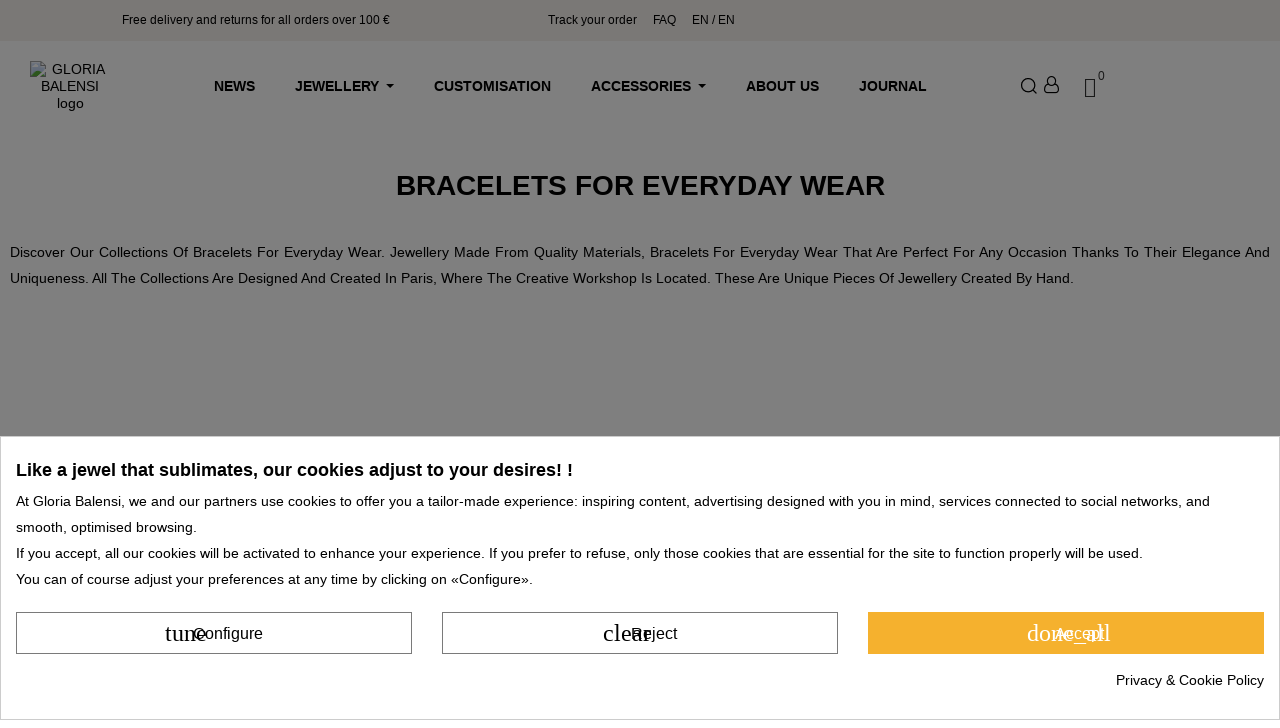

--- FILE ---
content_type: text/html; charset=utf-8
request_url: https://gloriabalensi.com/en/79-bracelets-for-everyday-wear
body_size: 69728
content:
<!doctype html>
<html lang="en"  class="default" >

  <head>
    
      
  <meta charset="utf-8" />


  <meta http-equiv="x-ua-compatible" content="ie=edge" />



  <title>Bracelets for everyday wear | Gloria Balensi bijoux</title>
<meta name='cookiesplus-added' content='true' /><script data-keepinline='true' data-cfasync='false'>let cookiesplusCookieValue=null;if(window.cookiesplus_debug){debugger;}
for(let cookie of document.cookie.split(';')){let[cookieName,value]=cookie.trim().split('=');if(cookieName==='cookiesplus'){cookiesplusCookieValue=decodeURIComponent(value);break;}}
if(cookiesplusCookieValue===null){console.log('%ccookiesplus cookie doesn\'t exist','background: red; color: white');throw new Error('cookiesplus cookie not found');}
try{cookiesplusCookieValue=JSON.parse(cookiesplusCookieValue);}catch(e){console.error('Failed to parse cookiesplus cookie value',e);throw new Error('Invalid cookiesplus cookie value');}
const defaultConsents={'ad_storage':false,'ad_user_data':false,'ad_personalization':false,'analytics_storage':false,'functionality_storage':false,'personalization_storage':false,'security_storage':false,};Object.keys(defaultConsents).forEach(function(key){window[key]=false;});if(cookiesplusCookieValue&&cookiesplusCookieValue.consents){const cookiesplusConsents=Object.keys(cookiesplusCookieValue.consents).filter(v=>v.startsWith('cookiesplus-finality'));cookiesplusConsents.forEach(function(key){const consent_type=cookiesplusCookieValue.consent_mode?.[key]?.consent_type;if(typeof cookiesplusCookieValue.consents!=='undefined'&&typeof cookiesplusCookieValue.consents[key]!=='undefined'&&cookiesplusCookieValue.consents[key]==='on'&&consent_type){Object.entries(consent_type).forEach(([innerKey,value])=>{if(value){window[innerKey]=true;}});}});}
window.dataLayer=window.dataLayer||[];function gtag(){dataLayer.push(arguments);}
gtag('consent','default',{'ad_storage':'denied','ad_user_data':'denied','ad_personalization':'denied','analytics_storage':'denied','functionality_storage':'denied','personalization_storage':'denied','security_storage':'denied','wait_for_update':500});gtag('consent','update',{'ad_storage':window.ad_storage?'granted':'denied','ad_user_data':window.ad_user_data?'granted':'denied','ad_personalization':window.ad_personalization?'granted':'denied','analytics_storage':window.analytics_storage?'granted':'denied','functionality_storage':window.functionality_storage?'granted':'denied','personalization_storage':window.personalization_storage?'granted':'denied','security_storage':window.security_storage?'granted':'denied',});if(cookiesplusCookieValue.consent_mode){if(cookiesplusCookieValue.consent_mode['url_passthrough']!==undefined){gtag('set','url_passthrough',cookiesplusCookieValue.consent_mode['url_passthrough']);}
if(cookiesplusCookieValue.consent_mode['ads_data_redaction']!==undefined){gtag('set','ads_data_redaction',cookiesplusCookieValue.consent_mode['ads_data_redaction']);}}</script><script data-keepinline="true">
    var cdcGtmApi = '//gloriabalensi.com/en/module/cdc_googletagmanager/async';
    var ajaxShippingEvent = 1;
    var ajaxPaymentEvent = 1;

/* datalayer */
dataLayer = window.dataLayer || [];
    let cdcDatalayer = {"event":"view_item_list","pageCategory":"category","ecommerce":{"currency":"EUR","item_list_id":"cat_79","item_list_name":"Bracelets a porter au quotidien","items":[{"item_id":"320","item_name":"Bracelet de perles avec coeur en acier inoxydable","item_reference":"BIJOUX-BRACELET-COEUR-PERLES-ROSE/019","index":1,"item_brand":"Gloria Balensi","item_category":"Bijoux","item_category2":"Bijoux perles d'eau douce","item_category3":"Bracelets perles baroques d'eau douce","item_list_id":"cat_79","item_list_name":"Bracelets a porter au quotidien","price":"55","price_tax_exc":"45.83","price_tax_inc":"55","quantity":1,"google_business_vertical":"retail"},{"item_id":"301","item_name":"Bracelet jonc torsade dore en acier inoxydable et perles baroques d’eau douce TAYA","item_reference":"BIJOUX-BRACELET-JONC-TAYA-PERLES-EAU-DOUCE/019","index":2,"item_brand":"Gloria Balensi","item_category":"Bijoux","item_category2":"Bracelets","item_category3":"Bracelets joncs","item_list_id":"cat_79","item_list_name":"Bracelets a porter au quotidien","price":"59","price_tax_exc":"49.17","price_tax_inc":"59","quantity":1,"google_business_vertical":"retail"},{"item_id":"300","item_name":"Bracelet jonc torsade dore TYA en acier inoxydable et perles baroques d’eau douce","item_reference":"BIJOUX-BRACELET-JONC-TYA-PERLES-EAU-DOUCE/019","index":3,"item_brand":"Gloria Balensi","item_category":"Bijoux","item_category2":"Bracelets","item_category3":"Bracelets joncs","item_list_id":"cat_79","item_list_name":"Bracelets a porter au quotidien","price":"65","price_tax_exc":"54.17","price_tax_inc":"65","quantity":1,"google_business_vertical":"retail"},{"item_id":"139","item_name":"Bracelet jonc plaque or OLYMPE avec pierre de lune","item_reference":"BIJOUX-OLYMPE-PIERRE-DE-LUNE/019","index":4,"item_brand":"Gloria Balensi","item_category":"Bijoux","item_category2":"Bracelets","item_category3":"Bracelets joncs","item_category4":"Bracelets joncs pierres fines","item_list_id":"cat_79","item_list_name":"Bracelets a porter au quotidien","price":"160","price_tax_exc":"133.33","price_tax_inc":"160","quantity":1,"google_business_vertical":"retail"},{"item_id":"136","item_name":"Bracelet jonc plaque or OLYMPE avec Lapis lazuli","item_reference":"BIJOUX-OLYMPE-LAPIS-LAZULI/019","index":5,"item_brand":"Gloria Balensi","item_category":"Bijoux","item_category2":"Bracelets","item_category3":"Bracelets joncs","item_category4":"Bracelets joncs pierres fines","item_list_id":"cat_79","item_list_name":"Bracelets a porter au quotidien","price":"160","price_tax_exc":"133.33","price_tax_inc":"160","quantity":1,"google_business_vertical":"retail"},{"item_id":"134","item_name":"Bracelet Jonc plaque or AVA avec pierre de lune","item_reference":"BIJOUX-AVA-PIERRE-DE-LUNE/019","index":6,"item_brand":"Gloria Balensi","item_category":"Bijoux","item_category2":"Bracelets","item_category3":"Bracelets joncs","item_category4":"Bracelets joncs pierres fines","item_list_id":"cat_79","item_list_name":"Bracelets a porter au quotidien","price":"89","price_tax_exc":"74.17","price_tax_inc":"89","quantity":1,"google_business_vertical":"retail"},{"item_id":"130","item_name":"Bracelet Jonc plaque or AVA avec Onyx vert","item_reference":"BIJOUX-AVA-ONYX-VERT/019","index":7,"item_brand":"Gloria Balensi","item_category":"Bijoux","item_category2":"Bracelets","item_category3":"Bracelets joncs","item_category4":"Bracelets joncs pierres fines","item_list_id":"cat_79","item_list_name":"Bracelets a porter au quotidien","price":"89","price_tax_exc":"74.17","price_tax_inc":"89","quantity":1,"google_business_vertical":"retail"},{"item_id":"138","item_name":"Bracelet jonc plaque or OLYMPE avec quartz rose","item_reference":"BIJOUX-OLYMPE-QUARTZ-ROSE/019","index":8,"item_brand":"Gloria Balensi","item_category":"Bijoux","item_category2":"Bracelets","item_category3":"Bracelets joncs","item_category4":"Bracelets joncs pierres fines","item_list_id":"cat_79","item_list_name":"Bracelets a porter au quotidien","price":"160","price_tax_exc":"133.33","price_tax_inc":"160","quantity":1,"google_business_vertical":"retail"},{"item_id":"137","item_name":"Bracelet jonc plaque or OLYMPE avec Onyx noir","item_reference":"BIJOUX-OLYMPE-BLACK-ONYX/019","index":9,"item_brand":"Gloria Balensi","item_category":"Bijoux","item_category2":"Bracelets","item_category3":"Bracelets joncs","item_category4":"Bracelets joncs pierres fines","item_list_id":"cat_79","item_list_name":"Bracelets a porter au quotidien","price":"160","price_tax_exc":"133.33","price_tax_inc":"160","quantity":1,"google_business_vertical":"retail"},{"item_id":"133","item_name":"Bracelet Jonc plaque or AVA avec quartz rose","item_reference":"BIJOUX-AVA-QUARTZ-ROSE/019","index":10,"item_brand":"Gloria Balensi","item_category":"Bijoux","item_category2":"Bracelets","item_category3":"Bracelets joncs","item_category4":"Bracelets joncs pierres fines","item_list_id":"cat_79","item_list_name":"Bracelets a porter au quotidien","price":"89","price_tax_exc":"74.17","price_tax_inc":"89","quantity":1,"google_business_vertical":"retail"},{"item_id":"132","item_name":"Bracelet Jonc plaque or AVA avec Onyx noir","item_reference":"BIJOUX-AVA-ONYX-NOIR/019","index":11,"item_brand":"Gloria Balensi","item_category":"Bijoux","item_category2":"Bracelets","item_category3":"Bracelets joncs","item_category4":"Bracelets joncs pierres fines","item_list_id":"cat_79","item_list_name":"Bracelets a porter au quotidien","price":"89","price_tax_exc":"74.17","price_tax_inc":"89","quantity":1,"google_business_vertical":"retail"}]},"google_tag_params":{"ecomm_pagetype":"category","ecomm_category":"Bracelets a porter au quotidien"}};
    dataLayer.push(cdcDatalayer);

/* call to GTM Tag */
(function(w,d,s,l,i){w[l]=w[l]||[];w[l].push({'gtm.start':
new Date().getTime(),event:'gtm.js'});var f=d.getElementsByTagName(s)[0],
j=d.createElement(s),dl=l!='dataLayer'?'&l='+l:'';j.async=true;j.src=
'https://www.googletagmanager.com/gtm.js?id='+i+dl;f.parentNode.insertBefore(j,f);
})(window,document,'script','dataLayer','GTM-MHCHPT8');

/* async call to avoid cache system for dynamic data */
dataLayer.push({
  'event': 'datalayer_ready'
});
</script>
  <meta name="description" content="Discover a wide range of bracelets for everyday wear, handmade in Paris, trendy jewellery. Fast 48-hour delivery." />
  <meta name="keywords" content="bracelets for everyday" />
                      <link rel="canonical" href="https://gloriabalensi.com/en/79-bracelets-for-everyday-wear" />
            <script type="text/javascript">
    window.addEventListener('load', function() {
      const currentUrl = window.location.href;
      console.log('Current URL:', currentUrl);
      const url = new URL(currentUrl);
      url.searchParams.delete('srsltid'); 
      window.history.replaceState({}, document.title, url.toString());
      console.log('Updated URL:', url.toString());
    });
  </script>
  
                  <link rel="alternate" href="https://gloriabalensi.com/en/79-bracelets-for-everyday-wear" hreflang="en-us" />
                  <link rel="alternate" href="https://gloriabalensi.com/fr/79-bracelets-a-porter-au-quotidien" hreflang="fr-fr" />
        



  <meta name="viewport" content="width=device-width, initial-scale=1" />



  <link rel="icon" type="image/vnd.microsoft.icon" href="https://gloriabalensi.com/img/favicon.ico?1742846189" />
  <link rel="shortcut icon" type="image/x-icon" href="https://gloriabalensi.com/img/favicon.ico?1742846189" />


  

    <link rel="stylesheet" href="https://gloriabalensi.com/themes/leo_nom/assets/css/theme.css?ver=5663" type="text/css" media="all" />
  <link rel="stylesheet" href="https://gloriabalensi.com/modules/blockreassurance/views/dist/front.css?ver=7321" type="text/css" media="all" />
  <link rel="stylesheet" href="https://gloriabalensi.com/modules/ps_socialfollow/views/css/ps_socialfollow.css?ver=8281" type="text/css" media="all" />
  <link rel="stylesheet" href="https://gloriabalensi.com/modules/kjsavattachments/views/css/front.css?ver=5812" type="text/css" media="all" />
  <link rel="stylesheet" href="https://gloriabalensi.com/themes/leo_nom/modules/ps_searchbar/ps_searchbar.css?ver=6229" type="text/css" media="all" />
  <link rel="stylesheet" href="https://gloriabalensi.com/modules/paypal/views/css/paypal_fo.css?ver=5357" type="text/css" media="all" />
  <link rel="stylesheet" href="https://gloriabalensi.com/modules/ps_facetedsearch/views/dist/front.css?ver=8195" type="text/css" media="all" />
  <link rel="stylesheet" href="https://gloriabalensi.com/modules/leofeature/views/css/jquery.mCustomScrollbar.css?ver=3693" type="text/css" media="all" />
  <link rel="stylesheet" href="https://gloriabalensi.com/themes/leo_nom/modules/leofeature/views/css/front.css?ver=2350" type="text/css" media="all" />
  <link rel="stylesheet" href="https://gloriabalensi.com/themes/leo_nom/modules/leoquicklogin/views/css/front.css?ver=1617" type="text/css" media="all" />
  <link rel="stylesheet" href="https://gloriabalensi.com/modules/ets_crosssell/views/css/slick.css?ver=8631" type="text/css" media="all" />
  <link rel="stylesheet" href="https://gloriabalensi.com/themes/leo_nom/modules/ets_crosssell/views/css/front.css?ver=4753" type="text/css" media="all" />
  <link rel="stylesheet" href="https://gloriabalensi.com/modules/ets_megamenu/views/css/layout1.css?ver=1487" type="text/css" media="all" />
  <link rel="stylesheet" href="https://gloriabalensi.com/modules/ets_megamenu/views/css/mobile_floating.css?ver=8376" type="text/css" media="all" />
  <link rel="stylesheet" href="https://gloriabalensi.com/modules/ec_seo//views/css/obfuscation.css?ver=3680" type="text/css" media="all" />
  <link rel="stylesheet" href="https://gloriabalensi.com/modules/ec_seo//views/css/footer.css?ver=7139" type="text/css" media="all" />
  <link rel="stylesheet" href="https://gloriabalensi.com/modules/cookiesplus/views/css/cookiesplus.css?ver=2578" type="text/css" media="all" />
  <link rel="stylesheet" href="https://gloriabalensi.com/modules/ets_sociallogin/views/css/fix17.css?ver=3027" type="text/css" media="all" />
  <link rel="stylesheet" href="https://gloriabalensi.com/modules/ets_sociallogin/views/css/front.css?ver=3519" type="text/css" media="all" />
  <link rel="stylesheet" href="https://gloriabalensi.com/modules/ets_sociallogin/views/css/common.css?ver=2151" type="text/css" media="all" />
  <link rel="stylesheet" href="https://gloriabalensi.com/modules/pf_featuredcategories/views/css/front.css?ver=7993" type="text/css" media="all" />
  <link rel="stylesheet" href="https://gloriabalensi.com/modules/advancedemailguard/views/css/front.css?ver=2972" type="text/css" media="all" />
  <link rel="stylesheet" href="https://gloriabalensi.com/js/jquery/ui/themes/base/minified/jquery-ui.min.css?ver=5990" type="text/css" media="all" />
  <link rel="stylesheet" href="https://gloriabalensi.com/js/jquery/ui/themes/base/minified/jquery.ui.theme.min.css?ver=7513" type="text/css" media="all" />
  <link rel="stylesheet" href="https://gloriabalensi.com/js/jquery/plugins/fancybox/jquery.fancybox.css?ver=7116" type="text/css" media="all" />
  <link rel="stylesheet" href="https://gloriabalensi.com/modules/blockgrouptop/views/css/blockgrouptop.css?ver=6858" type="text/css" media="all" />
  <link rel="stylesheet" href="https://gloriabalensi.com/themes/leo_nom/modules/ets_megamenu/views/css/megamenu.css?ver=7073" type="text/css" media="all" />
  <link rel="stylesheet" href="https://gloriabalensi.com/modules/ets_megamenu/views/css/fix17.css?ver=3851" type="text/css" media="all" />
  <link rel="stylesheet" href="https://gloriabalensi.com/modules/giftcard/views/css/giftcard.css?ver=4893" type="text/css" media="all" />
  <link rel="stylesheet" href="https://gloriabalensi.com/modules/ps_imageslider/css/homeslider.css?ver=4615" type="text/css" media="all" />
  <link rel="stylesheet" href="https://gloriabalensi.com/modules/reviewscarousel/views/css/front.css?ver=7182" type="text/css" media="all" />
  <link rel="stylesheet" href="https://gloriabalensi.com/modules/gloriaadvancedsearch/views/css/gloriaadvancedsearch.css?ver=8228" type="text/css" media="all" />
  <link rel="stylesheet" href="https://gloriabalensi.com/themes/leo_nom/assets/css/category.css?ver=3819" type="text/css" media="all" />
  <link rel="stylesheet" href="https://gloriabalensi.com/themes/leo_nom/assets/css/fancybox.css?ver=3030" type="text/css" media="all" />
  <link rel="stylesheet" href="https://gloriabalensi.com/themes/leo_nom/assets/css/custom.css?ver=3975" type="text/css" media="all" />
  <link rel="stylesheet" href="https://gloriabalensi.com/modules/appagebuilder/views/css/animate.css?ver=8385" type="text/css" media="all" />
  <link rel="stylesheet" href="https://gloriabalensi.com/themes/leo_nom/modules/appagebuilder/views/css/owl.carousel.css?ver=5967" type="text/css" media="all" />
  <link rel="stylesheet" href="https://gloriabalensi.com/themes/leo_nom/modules/appagebuilder/views/css/owl.theme.css?ver=7020" type="text/css" media="all" />
  <link rel="stylesheet" href="https://gloriabalensi.com/themes/leo_nom/modules/appagebuilder/views/css/slick-theme.css?ver=2410" type="text/css" media="all" />
  <link rel="stylesheet" href="https://gloriabalensi.com/themes/leo_nom/modules/appagebuilder/views/css/slick.css?ver=5392" type="text/css" media="all" />
  <link rel="stylesheet" href="https://gloriabalensi.com/themes/leo_nom/modules/appagebuilder/views/css/styles.css?ver=8983" type="text/css" media="all" />
  <link rel="stylesheet" href="https://gloriabalensi.com/modules/appagebuilder/views/css/unique.css?ver=571" type="text/css" media="all" />
  <link rel="stylesheet" href="https://gloriabalensi.com/themes/leo_nom/modules/appagebuilder/views/css/positions/headerposition2226866960.css?ver=6153" type="text/css" media="all" />
  <link rel="stylesheet" href="https://gloriabalensi.com/themes/leo_nom/modules/appagebuilder/views/css/positions/footerposition2429840284.css?ver=2402" type="text/css" media="all" />
  <link rel="stylesheet" href="https://gloriabalensi.com/themes/leo_nom/modules/appagebuilder/views/css/profiles/profile3170640479.css?ver=5926" type="text/css" media="all" />



    


  

  <script type="text/javascript">
        var AdvancedEmailGuardData = {"meta":{"isGDPREnabled":true,"isLegacyOPCEnabled":false,"isLegacyMAModuleEnabled":false,"validationError":null},"settings":{"recaptcha":{"type":"v3","key":"6Ld6bRgrAAAAAFNNJeMG_Ki458txh8-EZmqquWOP","forms":{"contact_us":{"size":"normal","align":"offset","offset":3},"register":{"size":"normal","align":"offset","offset":1},"login":{"size":"normal","align":"center","offset":1},"reset_password":{"size":"normal","align":"center","offset":1}},"language":"shop","theme":"light","position":"bottomright","hidden":false,"deferred":true}},"context":{"ps":{"v17":true,"v17pc":true,"v17ch":true,"v16":false,"v161":false,"v15":false},"languageCode":"en","pageName":"category"},"trans":{"genericError":"An error occurred, please try again."}};
        var C_P_CMS_PAGE = 7;
        var C_P_CONSENT_DOWNLOAD = "https:\/\/gloriabalensi.com\/en\/module\/cookiesplus\/front";
        var C_P_COOKIE_CONFIG = {"1":{"cookies":[{"name":"apc_popup_session"},{"name":"CONSENT"},{"name":"cookiesplus"},{"name":"laravel_session"},{"name":"PHP_SESSID"},{"name":"PrestaShop-#"},{"name":"rc::a"},{"name":"__cfduid"}]},"3":{"cookies":[{"name":"collect"},{"name":"_gd#"}],"consent_type":{"analytics_storage":true},"firingEvent":""},"4":{"cookies":[{"name":"ads\/ga-audiences"},{"name":"C"},{"name":"Faceboook (Meta)"},{"name":"Google Advertising Products"},{"name":"NID"},{"name":"trkcg_fid"},{"name":"trkcg_sid"},{"name":"uid"},{"name":"_fbp"}],"consent_type":{"ad_storage":true,"ad_user_data":true,"ad_personalization":true},"firingEvent":""}};
        var C_P_COOKIE_VALUE = "{}";
        var C_P_DATE = "2026-01-20 15:39:46";
        var C_P_DISPLAY_AGAIN = 0;
        var C_P_DOMAIN = ".gloriabalensi.com";
        var C_P_EXPIRY = 365;
        var C_P_FINALITIES_COUNT = 3;
        var C_P_NOT_AVAILABLE_OUTSIDE_EU = 1;
        var C_P_OVERLAY = "1";
        var C_P_OVERLAY_OPACITY = "0.5";
        var C_P_REFRESH = 0;
        var LEO_COOKIE_THEME = "LEO_NOM_PANEL_CONFIG";
        var PF_FEATUREDCATEGORIES_AUTO_PAUSE = 1;
        var PF_FEATUREDCATEGORIES_AUTO_SCROLL = 0;
        var PF_FEATUREDCATEGORIES_DEFAULT_SLIDER = 0;
        var PF_FEATUREDCATEGORIES_DISPLAY_DESCRIPTION = 0;
        var PF_FEATUREDCATEGORIES_ENABLE_SCROLL = 1;
        var PF_FEATUREDCATEGORIES_LG_SHOW_ITEMS = 4;
        var PF_FEATUREDCATEGORIES_MD_SHOW_ITEMS = 3;
        var PF_FEATUREDCATEGORIES_SCROLL_ITEMS = 1;
        var PF_FEATUREDCATEGORIES_SCROLL_SPEED = 200;
        var PF_FEATUREDCATEGORIES_SLIDER_NAME = "default";
        var PF_FEATUREDCATEGORIES_SM_SHOW_ITEMS = 2;
        var PF_FEATUREDCATEGORIES_TIMEOUT = 4000;
        var PF_FEATUREDCATEGORIES_XL_SHOW_ITEMS = 4;
        var PF_FEATUREDCATEGORIES_XS_SHOW_ITEMS = 1;
        var PS_COOKIE_SAMESITE = "Lax";
        var PS_COOKIE_SECURE = 1;
        var add_cart_error = "An error occurred while processing your request. Please try again";
        var appagebuilderToken = "6ea33630d81507c4928c16a0221bc8e5";
        var buttonwishlist_title_add = "Add to Wishlist";
        var buttonwishlist_title_remove = "Remove from WishList";
        var cancel_rating_txt = "Cancel Rating";
        var disable_review_form_txt = "Not exists a criterion to review for this product or this language";
        var ec_ps_version17 = true;
        var enable_dropdown_defaultcart = 1;
        var enable_flycart_effect = 1;
        var enable_notification = 0;
        var gloriaSearchAjaxUrl = "https:\/\/gloriabalensi.com\/en\/module\/gloriaadvancedsearch\/search";
        var gloriaSearchMinChars = 2;
        var gloriaSearchShowImages = true;
        var gloriaSearchShowPrices = true;
        var gloriaSearchTranslations = {"new":"New","results":"results for","result":"result for"};
        var height_cart_item = "135";
        var isLogged = false;
        var leo_push = 0;
        var leo_token = "6ea33630d81507c4928c16a0221bc8e5";
        var lf_is_gen_rtl = false;
        var lql_ajax_url = "https:\/\/gloriabalensi.com\/en\/module\/leoquicklogin\/leocustomer";
        var lql_is_gen_rtl = false;
        var lql_module_dir = "\/modules\/leoquicklogin\/";
        var lql_myaccount_url = "https:\/\/gloriabalensi.com\/en\/my-account";
        var lql_redirect = "";
        var number_cartitem_display = 3;
        var prestashop = {"cart":{"products":[],"totals":{"total":{"type":"total","label":"Total","amount":0,"value":"\u20ac0.00"},"total_including_tax":{"type":"total","label":"Total (tax incl.)","amount":0,"value":"\u20ac0.00"},"total_excluding_tax":{"type":"total","label":"Total (tax excl.)","amount":0,"value":"\u20ac0.00"}},"subtotals":{"products":{"type":"products","label":"Subtotal","amount":0,"value":"\u20ac0.00"},"discounts":null,"shipping":{"type":"shipping","label":"Shipping","amount":0,"value":""},"tax":{"type":"tax","label":"Included taxes","amount":0,"value":"\u20ac0.00"}},"products_count":0,"summary_string":"0 items","vouchers":{"allowed":1,"added":[]},"discounts":[],"minimalPurchase":0,"minimalPurchaseRequired":""},"currency":{"id":2,"name":"Euro","iso_code":"EUR","iso_code_num":"978","sign":"\u20ac"},"customer":{"lastname":null,"firstname":null,"email":null,"birthday":null,"newsletter":null,"newsletter_date_add":null,"optin":null,"website":null,"company":null,"siret":null,"ape":null,"is_logged":false,"gender":{"type":null,"name":null},"addresses":[]},"country":{"id_zone":"9","id_currency":"0","call_prefix":"33","iso_code":"FR","active":"1","contains_states":"0","need_identification_number":"0","need_zip_code":"1","zip_code_format":"NNNNN","display_tax_label":"1","name":"France","id":8},"language":{"name":"English (English)","iso_code":"en","locale":"en-US","language_code":"en-us","active":"1","is_rtl":"0","date_format_lite":"m\/d\/Y","date_format_full":"m\/d\/Y H:i:s","id":1},"page":{"title":"","canonical":"https:\/\/gloriabalensi.com\/en\/79-bracelets-for-everyday-wear","meta":{"title":"Bracelets for everyday wear | Gloria Balensi bijoux","description":"Discover a wide range of bracelets for everyday wear, handmade in Paris, trendy jewellery. Fast 48-hour delivery.","keywords":"bracelets for everyday","robots":"index"},"page_name":"category","body_classes":{"lang-en":true,"lang-rtl":false,"country-FR":true,"currency-EUR":true,"layout-left-column":true,"page-category":true,"tax-display-enabled":true,"page-customer-account":false,"category-id-79":true,"category-Bracelets for everyday wear":true,"category-id-parent-77":true,"category-depth-level-4":true},"admin_notifications":[],"password-policy":{"feedbacks":{"0":"Very weak","1":"Weak","2":"Average","3":"Strong","4":"Very strong","Straight rows of keys are easy to guess":"Straight rows of keys are easy to guess","Short keyboard patterns are easy to guess":"Short keyboard patterns are easy to guess","Use a longer keyboard pattern with more turns":"Use a longer keyboard pattern with more turns","Repeats like \"aaa\" are easy to guess":"Repeats like \"aaa\" are easy to guess","Repeats like \"abcabcabc\" are only slightly harder to guess than \"abc\"":"Repeats like \"abcabcabc\" are only slightly harder to guess than \"abc\"","Sequences like abc or 6543 are easy to guess":"Sequences like \"abc\" or \"6543\" are easy to guess.","Recent years are easy to guess":"Recent years are easy to guess","Dates are often easy to guess":"Dates are often easy to guess","This is a top-10 common password":"This is a top-10 common password","This is a top-100 common password":"This is a top-100 common password","This is a very common password":"This is a very common password","This is similar to a commonly used password":"This is similar to a commonly used password","A word by itself is easy to guess":"A word by itself is easy to guess","Names and surnames by themselves are easy to guess":"Names and surnames by themselves are easy to guess","Common names and surnames are easy to guess":"Common names and surnames are easy to guess","Use a few words, avoid common phrases":"Use a few words, avoid common phrases","No need for symbols, digits, or uppercase letters":"No need for symbols, digits, or uppercase letters","Avoid repeated words and characters":"Avoid repeated words and characters","Avoid sequences":"Avoid sequences","Avoid recent years":"Avoid recent years","Avoid years that are associated with you":"Avoid years that are associated with you","Avoid dates and years that are associated with you":"Avoid dates and years that are associated with you","Capitalization doesn't help very much":"Capitalization doesn't help very much","All-uppercase is almost as easy to guess as all-lowercase":"All-uppercase is almost as easy to guess as all-lowercase","Reversed words aren't much harder to guess":"Reversed words aren't much harder to guess","Predictable substitutions like '@' instead of 'a' don't help very much":"Predictable substitutions like \"@\" instead of \"a\" don't help very much.","Add another word or two. Uncommon words are better.":"Add another word or two. Uncommon words are better."}}},"shop":{"name":"GLORIA BALENSI","logo":"https:\/\/gloriabalensi.com\/img\/logo-1742528100.jpg","stores_icon":"https:\/\/gloriabalensi.com\/img\/logo_stores.png","favicon":"https:\/\/gloriabalensi.com\/img\/favicon.ico"},"core_js_public_path":"\/themes\/","urls":{"base_url":"https:\/\/gloriabalensi.com\/","current_url":"https:\/\/gloriabalensi.com\/en\/79-bracelets-for-everyday-wear","shop_domain_url":"https:\/\/gloriabalensi.com","img_ps_url":"https:\/\/gloriabalensi.com\/img\/","img_cat_url":"https:\/\/gloriabalensi.com\/img\/c\/","img_lang_url":"https:\/\/gloriabalensi.com\/img\/l\/","img_prod_url":"https:\/\/gloriabalensi.com\/img\/p\/","img_manu_url":"https:\/\/gloriabalensi.com\/img\/m\/","img_sup_url":"https:\/\/gloriabalensi.com\/img\/su\/","img_ship_url":"https:\/\/gloriabalensi.com\/img\/s\/","img_store_url":"https:\/\/gloriabalensi.com\/img\/st\/","img_col_url":"https:\/\/gloriabalensi.com\/img\/co\/","img_url":"https:\/\/gloriabalensi.com\/themes\/leo_nom\/assets\/img\/","css_url":"https:\/\/gloriabalensi.com\/themes\/leo_nom\/assets\/css\/","js_url":"https:\/\/gloriabalensi.com\/themes\/leo_nom\/assets\/js\/","pic_url":"https:\/\/gloriabalensi.com\/upload\/","theme_assets":"https:\/\/gloriabalensi.com\/themes\/leo_nom\/assets\/","theme_dir":"https:\/\/gloriabalensi.com\/themes\/leo_nom\/","pages":{"address":"https:\/\/gloriabalensi.com\/en\/address","addresses":"https:\/\/gloriabalensi.com\/en\/addresses","authentication":"https:\/\/gloriabalensi.com\/en\/login","manufacturer":"https:\/\/gloriabalensi.com\/en\/brand","cart":"https:\/\/gloriabalensi.com\/en\/cart","category":"https:\/\/gloriabalensi.com\/en\/index.php?controller=category","cms":"https:\/\/gloriabalensi.com\/en\/index.php?controller=cms","contact":"https:\/\/gloriabalensi.com\/en\/contact-us","discount":"https:\/\/gloriabalensi.com\/en\/discount","guest_tracking":"https:\/\/gloriabalensi.com\/en\/order-tracking","history":"https:\/\/gloriabalensi.com\/en\/order-history","identity":"https:\/\/gloriabalensi.com\/en\/identity","index":"https:\/\/gloriabalensi.com\/en\/","my_account":"https:\/\/gloriabalensi.com\/en\/my-account","order_confirmation":"https:\/\/gloriabalensi.com\/en\/order-confirmation","order_detail":"https:\/\/gloriabalensi.com\/en\/index.php?controller=order-detail","order_follow":"https:\/\/gloriabalensi.com\/en\/order-follow","order":"https:\/\/gloriabalensi.com\/en\/order","order_return":"https:\/\/gloriabalensi.com\/en\/index.php?controller=order-return","order_slip":"https:\/\/gloriabalensi.com\/en\/credit-slip","pagenotfound":"https:\/\/gloriabalensi.com\/en\/page-not-found","password":"https:\/\/gloriabalensi.com\/en\/password-recovery","pdf_invoice":"https:\/\/gloriabalensi.com\/en\/index.php?controller=pdf-invoice","pdf_order_return":"https:\/\/gloriabalensi.com\/en\/index.php?controller=pdf-order-return","pdf_order_slip":"https:\/\/gloriabalensi.com\/en\/index.php?controller=pdf-order-slip","prices_drop":"https:\/\/gloriabalensi.com\/en\/prices-drop","product":"https:\/\/gloriabalensi.com\/en\/index.php?controller=product","registration":"https:\/\/gloriabalensi.com\/en\/index.php?controller=registration","search":"https:\/\/gloriabalensi.com\/en\/search","sitemap":"https:\/\/gloriabalensi.com\/en\/sitemap","stores":"https:\/\/gloriabalensi.com\/en\/our-retailers","supplier":"https:\/\/gloriabalensi.com\/en\/supplier","new_products":"https:\/\/gloriabalensi.com\/en\/new-products","brands":"https:\/\/gloriabalensi.com\/en\/brand","register":"https:\/\/gloriabalensi.com\/en\/index.php?controller=registration","order_login":"https:\/\/gloriabalensi.com\/en\/order?login=1"},"alternative_langs":{"en-us":"https:\/\/gloriabalensi.com\/en\/79-bracelets-for-everyday-wear","fr-fr":"https:\/\/gloriabalensi.com\/fr\/79-bracelets-a-porter-au-quotidien"},"actions":{"logout":"https:\/\/gloriabalensi.com\/en\/?mylogout="},"no_picture_image":{"bySize":{"cart_default":{"url":"https:\/\/gloriabalensi.com\/img\/p\/en-default-cart_default.jpg","width":150,"height":150},"small_default":{"url":"https:\/\/gloriabalensi.com\/img\/p\/en-default-small_default.jpg","width":300,"height":300},"medium_portrait_default":{"url":"https:\/\/gloriabalensi.com\/img\/p\/en-default-medium_portrait_default.jpg","width":500,"height":636},"medium_default":{"url":"https:\/\/gloriabalensi.com\/img\/p\/en-default-medium_default.jpg","width":800,"height":800},"home_default":{"url":"https:\/\/gloriabalensi.com\/img\/p\/en-default-home_default.jpg","width":1344,"height":1296},"custom_size":{"url":"https:\/\/gloriabalensi.com\/img\/p\/en-default-custom_size.jpg","width":1700,"height":1640},"portrait_default":{"url":"https:\/\/gloriabalensi.com\/img\/p\/en-default-portrait_default.jpg","width":1571,"height":2000},"large_default":{"url":"https:\/\/gloriabalensi.com\/img\/p\/en-default-large_default.jpg","width":2048,"height":2048}},"small":{"url":"https:\/\/gloriabalensi.com\/img\/p\/en-default-cart_default.jpg","width":150,"height":150},"medium":{"url":"https:\/\/gloriabalensi.com\/img\/p\/en-default-home_default.jpg","width":1344,"height":1296},"large":{"url":"https:\/\/gloriabalensi.com\/img\/p\/en-default-large_default.jpg","width":2048,"height":2048},"legend":""}},"configuration":{"display_taxes_label":true,"display_prices_tax_incl":true,"is_catalog":false,"show_prices":true,"opt_in":{"partner":true},"quantity_discount":{"type":"discount","label":"Unit discount"},"voucher_enabled":1,"return_enabled":1},"field_required":[],"breadcrumb":{"links":[{"title":"Home","url":"https:\/\/gloriabalensi.com\/en\/"},{"title":"Jewelry","url":"https:\/\/gloriabalensi.com\/en\/18-all-our-jewelry"},{"title":"Jewellery for everyday wear","url":"https:\/\/gloriabalensi.com\/en\/77-jewellery-for-everyday-wear"},{"title":"Bracelets for everyday wear","url":"https:\/\/gloriabalensi.com\/en\/79-bracelets-for-everyday-wear"}],"count":4},"link":{"protocol_link":"https:\/\/","protocol_content":"https:\/\/"},"time":1768919986,"static_token":"6ea33630d81507c4928c16a0221bc8e5","token":"ecc1592bccf1a46b52fa8c00fbd9e04c","debug":false};
        var psemailsubscription_subscription = "https:\/\/gloriabalensi.com\/en\/module\/ps_emailsubscription\/subscription";
        var psr_icon_color = "#F19D76";
        var review_error = "An error occurred while processing your request. Please try again";
        var show_popup = 1;
        var type_dropdown_defaultcart = "dropdown";
        var type_flycart_effect = "fade";
        var url_leoproductattribute = "https:\/\/gloriabalensi.com\/en\/module\/leofeature\/LeoProductAttribute";
        var width_cart_item = "265";
        var wishlist_add = "The product was successfully added to your wishlist";
        var wishlist_cancel_txt = "Cancel";
        var wishlist_confirm_del_txt = "Delete selected item?";
        var wishlist_del_default_txt = "Cannot delete default wishlist";
        var wishlist_email_txt = "Email";
        var wishlist_loggin_required = "You must be logged in to manage your wishlist";
        var wishlist_ok_txt = "Ok";
        var wishlist_quantity_required = "You must enter a quantity";
        var wishlist_remove = "The product was successfully removed from your wishlist";
        var wishlist_reset_txt = "Reset";
        var wishlist_send_txt = "Send";
        var wishlist_send_wishlist_txt = "Send wishlist";
        var wishlist_url = "https:\/\/gloriabalensi.com\/en\/module\/leofeature\/mywishlist";
        var wishlist_viewwishlist = "View your wishlist";
      </script>
<script type="text/javascript">
	var choosefile_text = "Choose file";
	var turnoff_popup_text = "Do not show this popup again";
	
	var size_item_quickview = 113;
	var style_scroll_quickview = 'vertical';
	
	var size_item_page = 113;
	var style_scroll_page = 'horizontal';
	
	var size_item_quickview_attr = 113;	
	var style_scroll_quickview_attr = 'vertical';
	
	var size_item_popup = 113;
	var style_scroll_popup = 'vertical';
</script>





  <script async src="https://www.googletagmanager.com/gtag/js?id=G-BGLRG269PH"></script>
<script>
  window.dataLayer = window.dataLayer || [];
  function gtag(){dataLayer.push(arguments);}
  gtag('js', new Date());
  gtag(
    'config',
    'G-BGLRG269PH',
    {
      'debug_mode':false
                      }
  );
</script>

<script type="text/javascript">
    var ets_crosssell_16 =0;
</script><style>.ets_mm_megamenu .mm_menus_li .h4,
.ets_mm_megamenu .mm_menus_li .h5,
.ets_mm_megamenu .mm_menus_li .h6,
.ets_mm_megamenu .mm_menus_li .h1,
.ets_mm_megamenu .mm_menus_li .h2,
.ets_mm_megamenu .mm_menus_li .h3,
.ets_mm_megamenu .mm_menus_li .h4 *:not(i),
.ets_mm_megamenu .mm_menus_li .h5 *:not(i),
.ets_mm_megamenu .mm_menus_li .h6 *:not(i),
.ets_mm_megamenu .mm_menus_li .h1 *:not(i),
.ets_mm_megamenu .mm_menus_li .h2 *:not(i),
.ets_mm_megamenu .mm_menus_li .h3 *:not(i),
.ets_mm_megamenu .mm_menus_li > a{
    font-family: inherit;
}
.ets_mm_megamenu *:not(.fa):not(i){
    font-family: inherit;
}

.ets_mm_block *{
    font-size: 13px;
}    

@media (min-width: 768px){
/*layout 1*/
    .ets_mm_megamenu.layout_layout1{
        background: ;
    }
    .layout_layout1 .ets_mm_megamenu_content{
      background: linear-gradient(#FFFFFF, #F2F2F2) repeat scroll 0 0 rgba(0, 0, 0, 0);
      background: -webkit-linear-gradient(#FFFFFF, #F2F2F2) repeat scroll 0 0 rgba(0, 0, 0, 0);
      background: -o-linear-gradient(#FFFFFF, #F2F2F2) repeat scroll 0 0 rgba(0, 0, 0, 0);
    }
    .ets_mm_megamenu.layout_layout1:not(.ybc_vertical_menu) .mm_menus_ul{
         background: ;
    }

    #header .layout_layout1:not(.ybc_vertical_menu) .mm_menus_li > a,
    .layout_layout1 .ybc-menu-vertical-button,
    .layout_layout1 .mm_extra_item *{
        color: #000000
    }
    .layout_layout1 .ybc-menu-vertical-button .ybc-menu-button-toggle_icon_default .icon-bar{
        background-color: #000000
    }
    .layout_layout1:not(.click_open_submenu) .mm_menus_li:hover > a,
    .layout_layout1.click_open_submenu .mm_menus_li.open_li > a,
    .layout_layout1 .mm_menus_li.active > a,
    #header .layout_layout1:not(.click_open_submenu) .mm_menus_li:hover > a,
    #header .layout_layout1.click_open_submenu .mm_menus_li.open_li > a,
    #header .layout_layout1 .mm_menus_li.menu_hover > a,
    .layout_layout1:hover .ybc-menu-vertical-button,
    .layout_layout1 .mm_extra_item button[type="submit"]:hover i,
    #header .layout_layout1 .mm_menus_li.active > a{
        color: #dcb253;
    }
    
    .layout_layout1:not(.ybc_vertical_menu):not(.click_open_submenu) .mm_menus_li > a:before,
    .layout_layout1:not(.ybc_vertical_menu).click_open_submenu .mm_menus_li.open_li > a:before,
    .layout_layout1.ybc_vertical_menu:hover .ybc-menu-vertical-button:before,
    .layout_layout1:hover .ybc-menu-vertical-button .ybc-menu-button-toggle_icon_default .icon-bar,
    .ybc-menu-vertical-button.layout_layout1:hover{background-color: #dcb253;}
    
    .layout_layout1:not(.ybc_vertical_menu):not(.click_open_submenu) .mm_menus_li:hover > a,
    .layout_layout1:not(.ybc_vertical_menu).click_open_submenu .mm_menus_li.open_li > a,
    .layout_layout1:not(.ybc_vertical_menu) .mm_menus_li.menu_hover > a,
    .ets_mm_megamenu.layout_layout1.ybc_vertical_menu:hover,
    #header .layout_layout1:not(.ybc_vertical_menu):not(.click_open_submenu) .mm_menus_li:hover > a,
    #header .layout_layout1:not(.ybc_vertical_menu).click_open_submenu .mm_menus_li.open_li > a,
    #header .layout_layout1:not(.ybc_vertical_menu) .mm_menus_li.menu_hover > a,
    .ets_mm_megamenu.layout_layout1.ybc_vertical_menu:hover{
        background: #ffffff;
    }
    
    .layout_layout1.ets_mm_megamenu .mm_columns_ul,
    .layout_layout1.ybc_vertical_menu .mm_menus_ul{
        background-color: #ffffff;
    }
    #header .layout_layout1 .ets_mm_block_content a,
    #header .layout_layout1 .ets_mm_block_content p,
    .layout_layout1.ybc_vertical_menu .mm_menus_li > a,
    #header .layout_layout1.ybc_vertical_menu .mm_menus_li > a{
        color: #000000;
    }
    
    .layout_layout1 .mm_columns_ul .h1,
    .layout_layout1 .mm_columns_ul .h2,
    .layout_layout1 .mm_columns_ul .h3,
    .layout_layout1 .mm_columns_ul .h4,
    .layout_layout1 .mm_columns_ul .h5,
    .layout_layout1 .mm_columns_ul .h6,
    .layout_layout1 .mm_columns_ul .ets_mm_block > .h1 a,
    .layout_layout1 .mm_columns_ul .ets_mm_block > .h2 a,
    .layout_layout1 .mm_columns_ul .ets_mm_block > .h3 a,
    .layout_layout1 .mm_columns_ul .ets_mm_block > .h4 a,
    .layout_layout1 .mm_columns_ul .ets_mm_block > .h5 a,
    .layout_layout1 .mm_columns_ul .ets_mm_block > .h6 a,
    #header .layout_layout1 .mm_columns_ul .ets_mm_block > .h1 a,
    #header .layout_layout1 .mm_columns_ul .ets_mm_block > .h2 a,
    #header .layout_layout1 .mm_columns_ul .ets_mm_block > .h3 a,
    #header .layout_layout1 .mm_columns_ul .ets_mm_block > .h4 a,
    #header .layout_layout1 .mm_columns_ul .ets_mm_block > .h5 a,
    #header .layout_layout1 .mm_columns_ul .ets_mm_block > .h6 a,
    .layout_layout1 .mm_columns_ul .h1,
    .layout_layout1 .mm_columns_ul .h2,
    .layout_layout1 .mm_columns_ul .h3,
    .layout_layout1 .mm_columns_ul .h4,
    .layout_layout1 .mm_columns_ul .h5,
    .layout_layout1 .mm_columns_ul .h6{
        color: #dcb253;
    }
    
    
    .layout_layout1 li:hover > a,
    .layout_layout1 li > a:hover,
    .layout_layout1 .mm_tabs_li.open .mm_tab_toggle_title,
    .layout_layout1 .mm_tabs_li.open .mm_tab_toggle_title a,
    .layout_layout1 .mm_tabs_li:hover .mm_tab_toggle_title,
    .layout_layout1 .mm_tabs_li:hover .mm_tab_toggle_title a,
    #header .layout_layout1 .mm_tabs_li.open .mm_tab_toggle_title,
    #header .layout_layout1 .mm_tabs_li.open .mm_tab_toggle_title a,
    #header .layout_layout1 .mm_tabs_li:hover .mm_tab_toggle_title,
    #header .layout_layout1 .mm_tabs_li:hover .mm_tab_toggle_title a,
    .layout_layout1.ybc_vertical_menu .mm_menus_li > a,
    #header .layout_layout1 li:hover > a,
    .layout_layout1.ybc_vertical_menu:not(.click_open_submenu) .mm_menus_li:hover > a,
    .layout_layout1.ybc_vertical_menu.click_open_submenu .mm_menus_li.open_li > a,
    #header .layout_layout1.ybc_vertical_menu:not(.click_open_submenu) .mm_menus_li:hover > a,
    #header .layout_layout1.ybc_vertical_menu.click_open_submenu .mm_menus_li.open_li > a,
    #header .layout_layout1 .mm_columns_ul .mm_block_type_product .product-title > a:hover,
    #header .layout_layout1 li > a:hover{color: #dcb253;}
    
    
/*end layout 1*/
    
    
    /*layout 2*/
    .ets_mm_megamenu.layout_layout2{
        background-color: #3cabdb;
    }
    
    #header .layout_layout2:not(.ybc_vertical_menu) .mm_menus_li > a,
    .layout_layout2 .ybc-menu-vertical-button,
    .layout_layout2 .mm_extra_item *{
        color: #ffffff
    }
    .layout_layout2 .ybc-menu-vertical-button .ybc-menu-button-toggle_icon_default .icon-bar{
        background-color: #ffffff
    }
    .layout_layout2:not(.ybc_vertical_menu):not(.click_open_submenu) .mm_menus_li:hover > a,
    .layout_layout2:not(.ybc_vertical_menu).click_open_submenu .mm_menus_li.open_li > a,
    .layout_layout2:not(.ybc_vertical_menu) .mm_menus_li.active > a,
    #header .layout_layout2:not(.ybc_vertical_menu):not(.click_open_submenu) .mm_menus_li:hover > a,
    #header .layout_layout2:not(.ybc_vertical_menu).click_open_submenu .mm_menus_li.open_li > a,
    .layout_layout2:hover .ybc-menu-vertical-button,
    .layout_layout2 .mm_extra_item button[type="submit"]:hover i,
    #header .layout_layout2:not(.ybc_vertical_menu) .mm_menus_li.active > a{color: #ffffff;}
    
    .layout_layout2:hover .ybc-menu-vertical-button .ybc-menu-button-toggle_icon_default .icon-bar{
        background-color: #ffffff;
    }
    .layout_layout2:not(.ybc_vertical_menu):not(.click_open_submenu) .mm_menus_li:hover > a,
    .layout_layout2:not(.ybc_vertical_menu).click_open_submenu .mm_menus_li.open_li > a,
    #header .layout_layout2:not(.ybc_vertical_menu):not(.click_open_submenu) .mm_menus_li:hover > a,
    #header .layout_layout2:not(.ybc_vertical_menu).click_open_submenu .mm_menus_li.open_li > a,
    .ets_mm_megamenu.layout_layout2.ybc_vertical_menu:hover{
        background-color: #50b4df;
    }
    
    .layout_layout2.ets_mm_megamenu .mm_columns_ul,
    .layout_layout2.ybc_vertical_menu .mm_menus_ul{
        background-color: #ffffff;
    }
    #header .layout_layout2 .ets_mm_block_content a,
    .layout_layout2.ybc_vertical_menu .mm_menus_li > a,
    #header .layout_layout2.ybc_vertical_menu .mm_menus_li > a,
    #header .layout_layout2 .ets_mm_block_content p{
        color: #666666;
    }
    
    .layout_layout2 .mm_columns_ul .h1,
    .layout_layout2 .mm_columns_ul .h2,
    .layout_layout2 .mm_columns_ul .h3,
    .layout_layout2 .mm_columns_ul .h4,
    .layout_layout2 .mm_columns_ul .h5,
    .layout_layout2 .mm_columns_ul .h6,
    .layout_layout2 .mm_columns_ul .ets_mm_block > .h1 a,
    .layout_layout2 .mm_columns_ul .ets_mm_block > .h2 a,
    .layout_layout2 .mm_columns_ul .ets_mm_block > .h3 a,
    .layout_layout2 .mm_columns_ul .ets_mm_block > .h4 a,
    .layout_layout2 .mm_columns_ul .ets_mm_block > .h5 a,
    .layout_layout2 .mm_columns_ul .ets_mm_block > .h6 a,
    #header .layout_layout2 .mm_columns_ul .ets_mm_block > .h1 a,
    #header .layout_layout2 .mm_columns_ul .ets_mm_block > .h2 a,
    #header .layout_layout2 .mm_columns_ul .ets_mm_block > .h3 a,
    #header .layout_layout2 .mm_columns_ul .ets_mm_block > .h4 a,
    #header .layout_layout2 .mm_columns_ul .ets_mm_block > .h5 a,
    #header .layout_layout2 .mm_columns_ul .ets_mm_block > .h6 a,
    .layout_layout2 .mm_columns_ul .h1,
    .layout_layout2 .mm_columns_ul .h2,
    .layout_layout2 .mm_columns_ul .h3,
    .layout_layout2 .mm_columns_ul .h4,
    .layout_layout2 .mm_columns_ul .h5,
    .layout_layout2 .mm_columns_ul .h6{
        color: #414141;
    }
    
    
    .layout_layout2 li:hover > a,
    .layout_layout2 li > a:hover,
    .layout_layout2 .mm_tabs_li.open .mm_tab_toggle_title,
    .layout_layout2 .mm_tabs_li.open .mm_tab_toggle_title a,
    .layout_layout2 .mm_tabs_li:hover .mm_tab_toggle_title,
    .layout_layout2 .mm_tabs_li:hover .mm_tab_toggle_title a,
    #header .layout_layout2 .mm_tabs_li.open .mm_tab_toggle_title,
    #header .layout_layout2 .mm_tabs_li.open .mm_tab_toggle_title a,
    #header .layout_layout2 .mm_tabs_li:hover .mm_tab_toggle_title,
    #header .layout_layout2 .mm_tabs_li:hover .mm_tab_toggle_title a,
    #header .layout_layout2 li:hover > a,
    .layout_layout2.ybc_vertical_menu .mm_menus_li > a,
    .layout_layout2.ybc_vertical_menu:not(.click_open_submenu) .mm_menus_li:hover > a,
    .layout_layout2.ybc_vertical_menu.click_open_submenu .mm_menus_li.open_li > a,
    #header .layout_layout2.ybc_vertical_menu:not(.click_open_submenu) .mm_menus_li:hover > a,
    #header .layout_layout2.ybc_vertical_menu.click_open_submenu.open_li .mm_menus_li > a,
    #header .layout_layout2 .mm_columns_ul .mm_block_type_product .product-title > a:hover,
    #header .layout_layout2 li > a:hover{color: #fc4444;}
    
    
    
    /*layout 3*/
    .ets_mm_megamenu.layout_layout3,
    .layout_layout3 .mm_tab_li_content{
        background-color: #333333;
        
    }
    #header .layout_layout3:not(.ybc_vertical_menu) .mm_menus_li > a,
    .layout_layout3 .ybc-menu-vertical-button,
    .layout_layout3 .mm_extra_item *{
        color: #ffffff
    }
    .layout_layout3 .ybc-menu-vertical-button .ybc-menu-button-toggle_icon_default .icon-bar{
        background-color: #ffffff
    }
    .layout_layout3:not(.click_open_submenu) .mm_menus_li:hover > a,
    .layout_layout3.click_open_submenu .mm_menus_li.open_li > a,
    .layout_layout3 .mm_menus_li.active > a,
    .layout_layout3 .mm_extra_item button[type="submit"]:hover i,
    #header .layout_layout3:not(.click_open_submenu) .mm_menus_li:hover > a,
    #header .layout_layout3.click_open_submenu .mm_menus_li.open_li > a,
    #header .layout_layout3 .mm_menus_li.active > a,
    .layout_layout3:hover .ybc-menu-vertical-button,
    .layout_layout3:hover .ybc-menu-vertical-button .ybc-menu-button-toggle_icon_default .icon-bar{
        color: #ffffff;
    }
    
    .layout_layout3:not(.ybc_vertical_menu):not(.click_open_submenu) .mm_menus_li:hover > a,
    .layout_layout3:not(.ybc_vertical_menu).click_open_submenu .mm_menus_li.open_li > a,
    #header .layout_layout3:not(.ybc_vertical_menu):not(.click_open_submenu) .mm_menus_li:hover > a,
    #header .layout_layout3:not(.ybc_vertical_menu).click_open_submenu .mm_menus_li.open_li > a,
    .ets_mm_megamenu.layout_layout3.ybc_vertical_menu:hover,
    .layout_layout3 .mm_tabs_li.open .mm_columns_contents_ul,
    .layout_layout3 .mm_tabs_li.open .mm_tab_li_content {
        background-color: #000000;
    }
    .layout_layout3 .mm_tabs_li.open.mm_tabs_has_content .mm_tab_li_content .mm_tab_name::before{
        border-right-color: #000000;
    }
    .layout_layout3.ets_mm_megamenu .mm_columns_ul,
    .ybc_vertical_menu.layout_layout3 .mm_menus_ul.ets_mn_submenu_full_height .mm_menus_li:hover a::before,
    .layout_layout3.ybc_vertical_menu .mm_menus_ul{
        background-color: #000000;
        border-color: #000000;
    }
    #header .layout_layout3 .ets_mm_block_content a,
    #header .layout_layout3 .ets_mm_block_content p,
    .layout_layout3.ybc_vertical_menu .mm_menus_li > a,
    #header .layout_layout3.ybc_vertical_menu .mm_menus_li > a{
        color: #dcdcdc;
    }
    
    .layout_layout3 .mm_columns_ul .h1,
    .layout_layout3 .mm_columns_ul .h2,
    .layout_layout3 .mm_columns_ul .h3,
    .layout_layout3 .mm_columns_ul .h4,
    .layout_layout3 .mm_columns_ul .h5,
    .layout_layout3 .mm_columns_ul .h6,
    .layout_layout3 .mm_columns_ul .ets_mm_block > .h1 a,
    .layout_layout3 .mm_columns_ul .ets_mm_block > .h2 a,
    .layout_layout3 .mm_columns_ul .ets_mm_block > .h3 a,
    .layout_layout3 .mm_columns_ul .ets_mm_block > .h4 a,
    .layout_layout3 .mm_columns_ul .ets_mm_block > .h5 a,
    .layout_layout3 .mm_columns_ul .ets_mm_block > .h6 a,
    #header .layout_layout3 .mm_columns_ul .ets_mm_block > .h1 a,
    #header .layout_layout3 .mm_columns_ul .ets_mm_block > .h2 a,
    #header .layout_layout3 .mm_columns_ul .ets_mm_block > .h3 a,
    #header .layout_layout3 .mm_columns_ul .ets_mm_block > .h4 a,
    #header .layout_layout3 .mm_columns_ul .ets_mm_block > .h5 a,
    #header .layout_layout3 .mm_columns_ul .ets_mm_block > .h6 a,
    .layout_layout3 .mm_columns_ul .h1,
    .layout_layout3 .mm_columns_ul .h2,
    .layout_layout3 .mm_columns_ul .h3,
    .layout_layout3.ybc_vertical_menu:not(.click_open_submenu) .mm_menus_li:hover > a,
    .layout_layout3.ybc_vertical_menu.click_open_submenu .mm_menus_li.open_li > a,
    #header .layout_layout3.ybc_vertical_menu:not(.click_open_submenu) .mm_menus_li:hover > a,
    #header .layout_layout3.ybc_vertical_menu.click_open_submenu .mm_menus_li.open_li > a,
    .layout_layout3 .mm_columns_ul .h4,
    .layout_layout3 .mm_columns_ul .h5,
    .layout_layout3 .mm_columns_ul .h6{
        color: #ec4249;
    }
    
    
    .layout_layout3 li:hover > a,
    .layout_layout3 li > a:hover,
    .layout_layout3 .mm_tabs_li.open .mm_tab_toggle_title,
    .layout_layout3 .mm_tabs_li.open .mm_tab_toggle_title a,
    .layout_layout3 .mm_tabs_li:hover .mm_tab_toggle_title,
    .layout_layout3 .mm_tabs_li:hover .mm_tab_toggle_title a,
    #header .layout_layout3 .mm_tabs_li.open .mm_tab_toggle_title,
    #header .layout_layout3 .mm_tabs_li.open .mm_tab_toggle_title a,
    #header .layout_layout3 .mm_tabs_li:hover .mm_tab_toggle_title,
    #header .layout_layout3 .mm_tabs_li:hover .mm_tab_toggle_title a,
    #header .layout_layout3 li:hover > a,
    #header .layout_layout3 .mm_columns_ul .mm_block_type_product .product-title > a:hover,
    #header .layout_layout3 li > a:hover,
    .layout_layout3.ybc_vertical_menu .mm_menus_li > a,
    .layout_layout3 .has-sub .ets_mm_categories li > a:hover,
    #header .layout_layout3 .has-sub .ets_mm_categories li > a:hover{color: #fc4444;}
    
    
    /*layout 4*/
    
    .ets_mm_megamenu.layout_layout4{
        background-color: #ffffff;
    }
    .ets_mm_megamenu.layout_layout4:not(.ybc_vertical_menu) .mm_menus_ul{
         background: #ffffff;
    }

    #header .layout_layout4:not(.ybc_vertical_menu) .mm_menus_li > a,
    .layout_layout4 .ybc-menu-vertical-button,
    .layout_layout4 .mm_extra_item *{
        color: #333333
    }
    .layout_layout4 .ybc-menu-vertical-button .ybc-menu-button-toggle_icon_default .icon-bar{
        background-color: #333333
    }
    
    .layout_layout4:not(.click_open_submenu) .mm_menus_li:hover > a,
    .layout_layout4.click_open_submenu .mm_menus_li.open_li > a,
    .layout_layout4 .mm_menus_li.active > a,
    #header .layout_layout4:not(.click_open_submenu) .mm_menus_li:hover > a,
    #header .layout_layout4.click_open_submenu .mm_menus_li.open_li > a,
    .layout_layout4:hover .ybc-menu-vertical-button,
    #header .layout_layout4 .mm_menus_li.active > a{color: #ffffff;}
    
    .layout_layout4:hover .ybc-menu-vertical-button .ybc-menu-button-toggle_icon_default .icon-bar{
        background-color: #ffffff;
    }
    
    .layout_layout4:not(.ybc_vertical_menu):not(.click_open_submenu) .mm_menus_li:hover > a,
    .layout_layout4:not(.ybc_vertical_menu).click_open_submenu .mm_menus_li.open_li > a,
    .layout_layout4:not(.ybc_vertical_menu) .mm_menus_li.active > a,
    .layout_layout4:not(.ybc_vertical_menu) .mm_menus_li:hover > span, 
    .layout_layout4:not(.ybc_vertical_menu) .mm_menus_li.active > span,
    #header .layout_layout4:not(.ybc_vertical_menu):not(.click_open_submenu) .mm_menus_li:hover > a,
    #header .layout_layout4:not(.ybc_vertical_menu).click_open_submenu .mm_menus_li.open_li > a,
    #header .layout_layout4:not(.ybc_vertical_menu) .mm_menus_li.active > a,
    .layout_layout4:not(.ybc_vertical_menu):not(.click_open_submenu) .mm_menus_li:hover > a,
    .layout_layout4:not(.ybc_vertical_menu).click_open_submenu .mm_menus_li.open_li > a,
    #header .layout_layout4:not(.ybc_vertical_menu):not(.click_open_submenu) .mm_menus_li:hover > a,
    #header .layout_layout4:not(.ybc_vertical_menu).click_open_submenu .mm_menus_li.open_li > a,
    .ets_mm_megamenu.layout_layout4.ybc_vertical_menu:hover,
    #header .layout_layout4 .mm_menus_li:hover > span, 
    #header .layout_layout4 .mm_menus_li.active > span{
        background-color: #ec4249;
    }
    .layout_layout4 .ets_mm_megamenu_content {
      border-bottom-color: #ec4249;
    }
    
    .layout_layout4.ets_mm_megamenu .mm_columns_ul,
    .ybc_vertical_menu.layout_layout4 .mm_menus_ul .mm_menus_li:hover a::before,
    .layout_layout4.ybc_vertical_menu .mm_menus_ul{
        background-color: #ffffff;
    }
    #header .layout_layout4 .ets_mm_block_content a,
    .layout_layout4.ybc_vertical_menu .mm_menus_li > a,
    #header .layout_layout4.ybc_vertical_menu .mm_menus_li > a,
    #header .layout_layout4 .ets_mm_block_content p{
        color: #666666;
    }
    
    .layout_layout4 .mm_columns_ul .h1,
    .layout_layout4 .mm_columns_ul .h2,
    .layout_layout4 .mm_columns_ul .h3,
    .layout_layout4 .mm_columns_ul .h4,
    .layout_layout4 .mm_columns_ul .h5,
    .layout_layout4 .mm_columns_ul .h6,
    .layout_layout4 .mm_columns_ul .ets_mm_block > .h1 a,
    .layout_layout4 .mm_columns_ul .ets_mm_block > .h2 a,
    .layout_layout4 .mm_columns_ul .ets_mm_block > .h3 a,
    .layout_layout4 .mm_columns_ul .ets_mm_block > .h4 a,
    .layout_layout4 .mm_columns_ul .ets_mm_block > .h5 a,
    .layout_layout4 .mm_columns_ul .ets_mm_block > .h6 a,
    #header .layout_layout4 .mm_columns_ul .ets_mm_block > .h1 a,
    #header .layout_layout4 .mm_columns_ul .ets_mm_block > .h2 a,
    #header .layout_layout4 .mm_columns_ul .ets_mm_block > .h3 a,
    #header .layout_layout4 .mm_columns_ul .ets_mm_block > .h4 a,
    #header .layout_layout4 .mm_columns_ul .ets_mm_block > .h5 a,
    #header .layout_layout4 .mm_columns_ul .ets_mm_block > .h6 a,
    .layout_layout4 .mm_columns_ul .h1,
    .layout_layout4 .mm_columns_ul .h2,
    .layout_layout4 .mm_columns_ul .h3,
    .layout_layout4 .mm_columns_ul .h4,
    .layout_layout4 .mm_columns_ul .h5,
    .layout_layout4 .mm_columns_ul .h6{
        color: #414141;
    }
    
    .layout_layout4 li:hover > a,
    .layout_layout4 li > a:hover,
    .layout_layout4 .mm_tabs_li.open .mm_tab_toggle_title,
    .layout_layout4 .mm_tabs_li.open .mm_tab_toggle_title a,
    .layout_layout4 .mm_tabs_li:hover .mm_tab_toggle_title,
    .layout_layout4 .mm_tabs_li:hover .mm_tab_toggle_title a,
    #header .layout_layout4 .mm_tabs_li.open .mm_tab_toggle_title,
    #header .layout_layout4 .mm_tabs_li.open .mm_tab_toggle_title a,
    #header .layout_layout4 .mm_tabs_li:hover .mm_tab_toggle_title,
    #header .layout_layout4 .mm_tabs_li:hover .mm_tab_toggle_title a,
    #header .layout_layout4 li:hover > a,
    .layout_layout4.ybc_vertical_menu .mm_menus_li > a,
    .layout_layout4.ybc_vertical_menu:not(.click_open_submenu) .mm_menus_li:hover > a,
    .layout_layout4.ybc_vertical_menu.click_open_submenu .mm_menus_li.open_li > a,
    #header .layout_layout4.ybc_vertical_menu:not(.click_open_submenu) .mm_menus_li:hover > a,
    #header .layout_layout4.ybc_vertical_menu.click_open_submenu .mm_menus_li.open_li > a,
    #header .layout_layout4 .mm_columns_ul .mm_block_type_product .product-title > a:hover,
    #header .layout_layout4 li > a:hover{color: #ec4249;}
    
    /* end layout 4*/
    
    
    
    
    /* Layout 5*/
    .ets_mm_megamenu.layout_layout5{
        background-color: #f6f6f6;
    }
    .ets_mm_megamenu.layout_layout5:not(.ybc_vertical_menu) .mm_menus_ul{
         background: #f6f6f6;
    }
    
    #header .layout_layout5:not(.ybc_vertical_menu) .mm_menus_li > a,
    .layout_layout5 .ybc-menu-vertical-button,
    .layout_layout5 .mm_extra_item *{
        color: #333333
    }
    .layout_layout5 .ybc-menu-vertical-button .ybc-menu-button-toggle_icon_default .icon-bar{
        background-color: #333333
    }
    .layout_layout5:not(.click_open_submenu) .mm_menus_li:hover > a,
    .layout_layout5.click_open_submenu .mm_menus_li.open_li > a,
    .layout_layout5 .mm_menus_li.active > a,
    .layout_layout5 .mm_extra_item button[type="submit"]:hover i,
    #header .layout_layout5:not(.click_open_submenu) .mm_menus_li:hover > a,
    #header .layout_layout5.click_open_submenu .mm_menus_li.open_li > a,
    #header .layout_layout5 .mm_menus_li.active > a,
    .layout_layout5:hover .ybc-menu-vertical-button{
        color: #ec4249;
    }
    .layout_layout5:hover .ybc-menu-vertical-button .ybc-menu-button-toggle_icon_default .icon-bar{
        background-color: #ec4249;
    }
    
    .layout_layout5 .mm_menus_li > a:before{background-color: #ec4249;}
    

    .layout_layout5:not(.ybc_vertical_menu):not(.click_open_submenu) .mm_menus_li:hover > a,
    .layout_layout5:not(.ybc_vertical_menu).click_open_submenu .mm_menus_li.open_li > a,
    #header .layout_layout5:not(.ybc_vertical_menu):not(.click_open_submenu) .mm_menus_li:hover > a,
    #header .layout_layout5:not(.ybc_vertical_menu).click_open_submenu .mm_menus_li.open_li > a,
    .ets_mm_megamenu.layout_layout5.ybc_vertical_menu:hover,
    #header .layout_layout5:not(.click_open_submenu) .mm_menus_li:hover > a,
    #header .layout_layout5.click_open_submenu .mm_menus_li.open_li > a{
        background-color: ;
    }
    
    .layout_layout5.ets_mm_megamenu .mm_columns_ul,
    .ybc_vertical_menu.layout_layout5 .mm_menus_ul .mm_menus_li:hover a::before,
    .layout_layout5.ybc_vertical_menu .mm_menus_ul{
        background-color: #ffffff;
    }
    #header .layout_layout5 .ets_mm_block_content a,
    .layout_layout5.ybc_vertical_menu .mm_menus_li > a,
    #header .layout_layout5.ybc_vertical_menu .mm_menus_li > a,
    #header .layout_layout5 .ets_mm_block_content p{
        color: #333333;
    }
    
    .layout_layout5 .mm_columns_ul .h1,
    .layout_layout5 .mm_columns_ul .h2,
    .layout_layout5 .mm_columns_ul .h3,
    .layout_layout5 .mm_columns_ul .h4,
    .layout_layout5 .mm_columns_ul .h5,
    .layout_layout5 .mm_columns_ul .h6,
    .layout_layout5 .mm_columns_ul .ets_mm_block > .h1 a,
    .layout_layout5 .mm_columns_ul .ets_mm_block > .h2 a,
    .layout_layout5 .mm_columns_ul .ets_mm_block > .h3 a,
    .layout_layout5 .mm_columns_ul .ets_mm_block > .h4 a,
    .layout_layout5 .mm_columns_ul .ets_mm_block > .h5 a,
    .layout_layout5 .mm_columns_ul .ets_mm_block > .h6 a,
    #header .layout_layout5 .mm_columns_ul .ets_mm_block > .h1 a,
    #header .layout_layout5 .mm_columns_ul .ets_mm_block > .h2 a,
    #header .layout_layout5 .mm_columns_ul .ets_mm_block > .h3 a,
    #header .layout_layout5 .mm_columns_ul .ets_mm_block > .h4 a,
    #header .layout_layout5 .mm_columns_ul .ets_mm_block > .h5 a,
    #header .layout_layout5 .mm_columns_ul .ets_mm_block > .h6 a,
    .layout_layout5 .mm_columns_ul .h1,
    .layout_layout5 .mm_columns_ul .h2,
    .layout_layout5 .mm_columns_ul .h3,
    .layout_layout5 .mm_columns_ul .h4,
    .layout_layout5 .mm_columns_ul .h5,
    .layout_layout5 .mm_columns_ul .h6{
        color: #414141;
    }
    
    .layout_layout5 li:hover > a,
    .layout_layout5 li > a:hover,
    .layout_layout5 .mm_tabs_li.open .mm_tab_toggle_title,
    .layout_layout5 .mm_tabs_li.open .mm_tab_toggle_title a,
    .layout_layout5 .mm_tabs_li:hover .mm_tab_toggle_title,
    .layout_layout5 .mm_tabs_li:hover .mm_tab_toggle_title a,
    #header .layout_layout5 .mm_tabs_li.open .mm_tab_toggle_title,
    #header .layout_layout5 .mm_tabs_li.open .mm_tab_toggle_title a,
    #header .layout_layout5 .mm_tabs_li:hover .mm_tab_toggle_title,
    #header .layout_layout5 .mm_tabs_li:hover .mm_tab_toggle_title a,
    .layout_layout5.ybc_vertical_menu .mm_menus_li > a,
    #header .layout_layout5 li:hover > a,
    .layout_layout5.ybc_vertical_menu:not(.click_open_submenu) .mm_menus_li:hover > a,
    .layout_layout5.ybc_vertical_menu.click_open_submenu .mm_menus_li.open_li > a,
    #header .layout_layout5.ybc_vertical_menu:not(.click_open_submenu) .mm_menus_li:hover > a,
    #header .layout_layout5.ybc_vertical_menu.click_open_submenu .mm_menus_li.open_li > a,
    #header .layout_layout5 .mm_columns_ul .mm_block_type_product .product-title > a:hover,
    #header .layout_layout5 li > a:hover{color: #ec4249;}
    
    /*end layout 5*/
}


@media (max-width: 767px){
    .ybc-menu-vertical-button,
    .transition_floating .close_menu, 
    .transition_full .close_menu{
        background-color: #dcb253;
        color: #ffffff;
    }
    .transition_floating .close_menu *, 
    .transition_full .close_menu *,
    .ybc-menu-vertical-button .icon-bar{
        color: #ffffff;
    }

    .close_menu .icon-bar,
    .ybc-menu-vertical-button .icon-bar {
      background-color: #ffffff;
    }
    .mm_menus_back_icon{
        border-color: #ffffff;
    }
    
    .layout_layout1:not(.click_open_submenu) .mm_menus_li:hover > a,
    .layout_layout1.click_open_submenu .mm_menus_li.open_li > a,
    .layout_layout1 .mm_menus_li.menu_hover > a,
    #header .layout_layout1 .mm_menus_li.menu_hover > a,
    #header .layout_layout1:not(.click_open_submenu) .mm_menus_li:hover > a,
    #header .layout_layout1.click_open_submenu .mm_menus_li.open_li > a{
        color: #dcb253;
    }
    
    
    .layout_layout1:not(.click_open_submenu) .mm_menus_li:hover > a,
    .layout_layout1.click_open_submenu .mm_menus_li.open_li > a,
    .layout_layout1 .mm_menus_li.menu_hover > a,
    #header .layout_layout1 .mm_menus_li.menu_hover > a,
    #header .layout_layout1:not(.click_open_submenu) .mm_menus_li:hover > a,
    #header .layout_layout1.click_open_submenu .mm_menus_li.open_li > a{
        background-color: #ffffff;
    }
    .layout_layout1 li:hover > a,
    .layout_layout1 li > a:hover,
    #header .layout_layout1 li:hover > a,
    #header .layout_layout1 .mm_columns_ul .mm_block_type_product .product-title > a:hover,
    #header .layout_layout1 li > a:hover{
        color: #dcb253;
    }
    
    /*------------------------------------------------------*/
    
    
    .layout_layout2:not(.click_open_submenu) .mm_menus_li:hover > a,
    .layout_layout2.click_open_submenu .mm_menus_li.open_li > a,
    #header .layout_layout2:not(.click_open_submenu) .mm_menus_li:hover > a,
    #header .layout_layout2.click_open_submenu .mm_menus_li.open_li > a
    {color: #ffffff;}
    .layout_layout2 .mm_has_sub.mm_menus_li:hover .arrow::before{
        border-color: #ffffff;
    }
    
    .layout_layout2:not(.click_open_submenu) .mm_menus_li:hover > a,
    .layout_layout2.click_open_submenu .mm_menus_li.open_li > a,
    #header .layout_layout2:not(.click_open_submenu) .mm_menus_li:hover > a,
    #header .layout_layout2.click_open_submenu .mm_menus_li.open_li > a{
        background-color: #50b4df;
    }
    .layout_layout2 li:hover > a,
    .layout_layout2 li > a:hover,
    #header .layout_layout2 li:hover > a,
    #header .layout_layout2 .mm_columns_ul .mm_block_type_product .product-title > a:hover,
    #header .layout_layout2 li > a:hover{color: #fc4444;}
    
    /*------------------------------------------------------*/
    
    

    .layout_layout3:not(.click_open_submenu) .mm_menus_li:hover > a,
    .layout_layout3.click_open_submenu .mm_menus_li.open_li > a,
    #header .layout_layout3:not(.click_open_submenu) .mm_menus_li:hover > a,
    #header .layout_layout3.click_open_submenu .mm_menus_li.open_li > a{
        color: #ffffff;
    }
    .layout_layout3 .mm_has_sub.mm_menus_li:hover .arrow::before{
        border-color: #ffffff;
    }
    
    .layout_layout3:not(.click_open_submenu) .mm_menus_li:hover > a,
    .layout_layout3.click_open_submenu .mm_menus_li.open_li > a,
    #header .layout_layout3:not(.click_open_submenu) .mm_menus_li:hover > a,
    #header .layout_layout3.click_open_submenu .mm_menus_li.open_li > a{
        background-color: #000000;
    }
    .layout_layout3 li:hover > a,
    .layout_layout3 li > a:hover,
    #header .layout_layout3 li:hover > a,
    #header .layout_layout3 .mm_columns_ul .mm_block_type_product .product-title > a:hover,
    #header .layout_layout3 li > a:hover,
    .layout_layout3 .has-sub .ets_mm_categories li > a:hover,
    #header .layout_layout3 .has-sub .ets_mm_categories li > a:hover{color: #fc4444;}
    
    
    
    /*------------------------------------------------------*/
    
    
    .layout_layout4:not(.click_open_submenu) .mm_menus_li:hover > a,
    .layout_layout4.click_open_submenu .mm_menus_li.open_li > a,
    #header .layout_layout4:not(.click_open_submenu) .mm_menus_li:hover > a,
    #header .layout_layout4.click_open_submenu .mm_menus_li.open_li > a{
        color: #ffffff;
    }
    
    .layout_layout4 .mm_has_sub.mm_menus_li:hover .arrow::before{
        border-color: #ffffff;
    }
    
    .layout_layout4:not(.click_open_submenu) .mm_menus_li:hover > a,
    .layout_layout4.click_open_submenu .mm_menus_li.open_li > a,
    #header .layout_layout4:not(.click_open_submenu) .mm_menus_li:hover > a,
    #header .layout_layout4.click_open_submenu .mm_menus_li.open_li > a{
        background-color: #ec4249;
    }
    .layout_layout4 li:hover > a,
    .layout_layout4 li > a:hover,
    #header .layout_layout4 li:hover > a,
    #header .layout_layout4 .mm_columns_ul .mm_block_type_product .product-title > a:hover,
    #header .layout_layout4 li > a:hover{color: #ec4249;}
    
    
    /*------------------------------------------------------*/
    
    
    .layout_layout5:not(.click_open_submenu) .mm_menus_li:hover > a,
    .layout_layout5.click_open_submenu .mm_menus_li.open_li > a,
    #header .layout_layout5:not(.click_open_submenu) .mm_menus_li:hover > a,
    #header .layout_layout5.click_open_submenu .mm_menus_li.open_li > a{
        color: #ec4249;
    }

    .layout_layout5 .mm_has_sub.mm_menus_li:hover .arrow::before{
        border-color: #ec4249;
    }
    
    .layout_layout5:not(.click_open_submenu) .mm_menus_li:hover > a,
    .layout_layout5.click_open_submenu .mm_menus_li.open_li > a,
    #header .layout_layout5:not(.click_open_submenu) .mm_menus_li:hover > a,
    #header .layout_layout5.click_open_submenu .mm_menus_li.open_li > a{
        background-color: ;
    }
    .layout_layout5 li:hover > a,
    .layout_layout5 li > a:hover,
    #header .layout_layout5 li:hover > a,
    #header .layout_layout5 .mm_columns_ul .mm_block_type_product .product-title > a:hover,
    #header .layout_layout5 li > a:hover{color: #ec4249;}
    
    /*------------------------------------------------------*/
    
    
    
    
}

















</style>
<script type="text/javascript">
    var Days_text = 'Day(s)';
    var Hours_text = 'Hr(s)';
    var Mins_text = 'Min(s)';
    var Sec_text = 'Sec(s)';
</script>    


                                        <script src="https://static.elfsight.com/platform/platform.js" async=""></script>  <div class="elfsight-app-204738c9-5d48-4f98-b4e2-e970229200ba" data-elfsight-app-lazy=""></div>  <script src="https://static.elfsight.com/platform/platform.js" async=""></script>  <div class="elfsight-app-0d971800-9956-4962-b23d-9c42881aa3b4" data-elfsight-app-lazy=""></div>
                        <meta property="og:title" content="Bracelets for everyday wear | Gloria Balensi bijoux"/ /><meta property="og:description" content="Discover a wide range of bracelets for everyday wear, handmade in Paris, trendy jewellery. Fast 48-hour delivery." /><meta property="og:url" content="https://gloriabalensi.com/en/79-bracelets-for-everyday-wear"/ /><meta property="og:locale" content="EN"/ /><meta property="og:site_name" content="GLORIA BALENSI"/ /><meta property="og:image" content="https://test.journal-gloriabalensi.com/img/c/79.jpg"/ /><link rel="alternate" href="https://gloriabalensi.com/fr/79-bracelets-a-porter-au-quotidien" hreflang="x-default" /><style>div#cookiesplus-modal,#cookiesplus-modal>div,#cookiesplus-modal p{background-color:#fff !important}#cookiesplus-modal>div,#cookiesplus-modal p{color:#000 !important}#cookiesplus-modal button.cookiesplus-accept,#cookiesplus-modal button.cookiesplus-accept-encourage{background-color:#f5b12e}#cookiesplus-modal button.cookiesplus-accept,#cookiesplus-modal button.cookiesplus-accept-encourage{border:1px solid #f5b12e}#cookiesplus-modal button.cookiesplus-accept,#cookiesplus-modal button.cookiesplus-accept-encourage{color:#fff}#cookiesplus-modal button.cookiesplus-accept,#cookiesplus-modal button.cookiesplus-accept-encourage{font-size:16px}#cookiesplus-modal button.cookiesplus-more-information{background-color:#fff}#cookiesplus-modal button.cookiesplus-more-information{border:1px solid #7a7a7a}#cookiesplus-modal button.cookiesplus-more-information{color:#000}#cookiesplus-modal button.cookiesplus-more-information{font-size:16px}#cookiesplus-modal button.cookiesplus-reject,#cookiesplus-modal button.cookiesplus-reject-encourage{background-color:#fff}#cookiesplus-modal button.cookiesplus-reject,#cookiesplus-modal button.cookiesplus-reject-encourage{border:1px solid #7a7a7a}#cookiesplus-modal button.cookiesplus-reject,#cookiesplus-modal button.cookiesplus-reject-encourage{color:#000}#cookiesplus-modal button.cookiesplus-reject,#cookiesplus-modal button.cookiesplus-reject-encourage{font-size:16px}#cookiesplus-modal button.cookiesplus-save:not([disabled]){background-color:#fff}#cookiesplus-modal button.cookiesplus-save:not([disabled]){border:1px solid #7a7a7a}#cookiesplus-modal button.cookiesplus-save:not([disabled]){color:#000}#cookiesplus-modal button.cookiesplus-save{font-size:16px}#cookiesplus-tab{bottom:0;left:0;background-color:#f5b12d}</style><style>#cookiesplus-modal .cookiesplus-text td{border:0}</style><!--Module: ets_socicallogin -->
<script type="text/javascript">
    var ets_solo_callbackUrl = 'https://gloriabalensi.com/en/module/ets_sociallogin/oauth';
</script>
<!--/Module: ets_socicallogin--><script type="text/javascript" data-keepinline="true">
    var trustpilot_script_url = 'https://invitejs.trustpilot.com/tp.min.js';
    var trustpilot_key = 'sqoEhG4GOorN7i8a';
    var trustpilot_widget_script_url = '//widget.trustpilot.com/bootstrap/v5/tp.widget.bootstrap.min.js';
    var trustpilot_integration_app_url = 'https://ecommscript-integrationapp.trustpilot.com';
    var trustpilot_preview_css_url = '//ecommplugins-scripts.trustpilot.com/v2.1/css/preview.min.css';
    var trustpilot_preview_script_url = '//ecommplugins-scripts.trustpilot.com/v2.1/js/preview.min.js';
    var trustpilot_ajax_url = 'https://gloriabalensi.com/en/module/trustpilot/trustpilotajax';
    var user_id = '0';
    var trustpilot_trustbox_settings = {"trustboxes":[],"activeTrustbox":0,"pageUrls":{"landing":"https:\/\/gloriabalensi.com\/fr\/","category":"https:\/\/gloriabalensi.com\/fr\/3-pret-a-porter","product":"https:\/\/gloriabalensi.com\/fr\/tee-shirts\/54-60-tee-shirt-blanc-arty.html#\/taille-s"}};
</script>
<script type="text/javascript" src="/modules/trustpilot/views/js/tp_register.min.js"></script>
<script type="text/javascript" src="/modules/trustpilot/views/js/tp_trustbox.min.js"></script>
<script type="text/javascript" src="/modules/trustpilot/views/js/tp_preview.min.js"></script>
<!-- @file modules\appagebuilder\views\templates\hook\header -->

<script>
	/**
	 * List functions will run when document.ready()
	 */
	var ap_list_functions = [];
	/**
	 * List functions will run when window.load()
	 */
	var ap_list_functions_loaded = [];

	/**
	 * List functions will run when document.ready() for theme
	 */

	var products_list_functions = [];
</script>


<script type='text/javascript'>
	var leoOption = {
		category_qty:0,
		product_list_image:0,
		product_one_img:1,
		productCdown: 1,
		productColor: 0,
		homeWidth: 1344,
		homeheight: 1296,
	}

	ap_list_functions.push(function(){
		if (typeof $.LeoCustomAjax !== "undefined" && $.isFunction($.LeoCustomAjax)) {
			var leoCustomAjax = new $.LeoCustomAjax();
			leoCustomAjax.processAjax();
		}
	});
</script>


	<meta data-module="adp-microdatos-opengraph-begin_p17v4.3.1" / />
	<meta property="og:url" content="https://gloriabalensi.com/en/79-bracelets-for-everyday-wear" / />

	<meta property="og:title" content="Bracelets for everyday wear | Gloria Balensi bijoux" / />
	<meta property="og:description" content="Discover a wide range of bracelets for everyday wear, handmade in Paris, trendy jewellery. Fast 48-hour delivery." / />
	<meta property="og:site_name" content="GLORIA BALENSI" / />
	<meta property="og:locale" content="en_us" / />
				<meta property="og:locale:alternate" content="fr_fr" / />
	
	
	<meta property="og:type" content="website" / />
						<meta property="og:image" content="https://gloriabalensi.com/c/-category_default/bracelets-for-everyday-wear.jpg"/ />
			<meta property="og:image:width" content="141"/ />
			<meta property="og:image:height" content="180"/ />
			<meta property="og:image:type" content="image/jpeg"/ />
				<meta property="og:image:alt" content="Bracelets for everyday wear | Gloria Balensi bijoux"/ />
	
<!-- TwitterCard -->
<meta name="twitter:card" content="summary_large_image" />

	<meta name="twitter:title" content="Bracelets for everyday wear | Gloria Balensi bijoux" />

	<meta name="twitter:description" content="Discover a wide range of bracelets for everyday wear, handmade in Paris, trendy jewellery. Fast 48-hour delivery." />


	 		
					<meta property="twitter:image" content="https://gloriabalensi.com/c/-category_default/bracelets-for-everyday-wear.jpg"/ />
		
	
	<meta property="twitter:image:alt" content="Bracelets for everyday wear | Gloria Balensi bijoux"/ />


<meta name="twitter:site" content="GLORIA BALENSI" />

<meta name="twitter:creator" content="GLORIA BALENSI" />

<meta name="twitter:domain" content="https://gloriabalensi.com/en/79-bracelets-for-everyday-wear" />
	
	<meta data-module="adp-microdatos-opengraph-end_p17v4.3.1" / />
<!-- Microdatos Organization -->
	
<script type="application/ld+json" id="adpmicrodatos-organization-ps17v4.3.1">
{
    "name" : "GLORIA BALENSI",
    "url" : "https://gloriabalensi.com/",
    "logo" : [
    	{

    	"@type" : "ImageObject",
    	"url" : "https://gloriabalensi.com/img/logo-1742528100.jpg"
    	}
    ],
    "email" : "contact@gloriabalensi.com",
					
	"@context": "http://schema.org",
	"@type" : "Organization"
}
</script>


<!-- Microdatos Webpage -->
	
<script type="application/ld+json" id="adpmicrodatos-webpage-ps17v4.3.1">
{
    "@context": "http://schema.org",
    "@type" : "WebPage",
    "isPartOf": [{
        "@type":"WebSite",
        "url":  "https://gloriabalensi.com/en/",
        "name": "GLORIA BALENSI"
    }],
    "name": "Bracelets for everyday wear | Gloria Balensi bijoux",
    "url": "https://gloriabalensi.com/en/79-bracelets-for-everyday-wear"
}
</script>



<!-- Microdatos Breadcrumb -->
	<script type="application/ld+json" id="adpmicrodatos-breadcrumblist-ps17v4.3.1">
    {
        "itemListElement": [
            {
                "item": "https://gloriabalensi.com/en/",
                "name": "E-shop",
                "position": 1,
                "@type": "ListItem"
            }, 
            {
                "item": "https://gloriabalensi.com/en/18-all-our-jewelry",
                "name": "Jewelry",
                "position": 2,
                "@type": "ListItem"
            }, 
            {
                "item": "https://gloriabalensi.com/en/77-jewellery-for-everyday-wear",
                "name": "Jewellery for everyday wear",
                "position": 3,
                "@type": "ListItem"
            }, 
            {
                "item": "https://gloriabalensi.com/en/79-bracelets-for-everyday-wear",
                "name": "Bracelets for everyday wear",
                "position": 4,
                "@type": "ListItem"
            } 
        ],
        "@context": "https://schema.org/",
        "@type": "BreadcrumbList"
    }
</script>






    
  </head>

  <body id="category" class="lang-en country-fr currency-eur layout-left-column page-category tax-display-enabled category-id-79 category-bracelets-for-everyday-wear category-id-parent-77 category-depth-level-4 fullwidth">

    
      <!-- Google Tag Manager (noscript) -->
<noscript><iframe src="https://www.googletagmanager.com/ns.html?id=GTM-MHCHPT8"
height="0" width="0" style="display:none;visibility:hidden"></iframe></noscript>
<!-- End Google Tag Manager (noscript) -->
<style>
:root {
    --gloria-gold: #e5a53d;
    --gloria-gold-hover: #c28c33;
}
</style>

<div class="gloria-search-popup" id="gloriaSearchPopup" aria-hidden="true">
        <div class="gloria-search-header">
        <h2 class="gloria-search-title">Search</h2>
        <button class="gloria-search-close" id="gloriaSearchClose" aria-label="Close">
            <svg viewBox="0 0 24 24" width="28" height="28">
                <path d="M18 6L6 18M6 6l12 12" stroke="currentColor" fill="none" stroke-width="2"/>
            </svg>
        </button>
    </div>
    
        <div class="gloria-search-form">
        <div class="gloria-search-input-wrapper">
            <input type="text" 
                   class="gloria-search-input" 
                   id="gloriaSearchInput" 
                   placeholder="What are you looking for?"
                   autocomplete="off"
                   aria-label="Search for a product" />
            
            <button class="gloria-search-submit" id="gloriaSearchSubmit" aria-label="Start search">
                <svg viewBox="0 0 24 24" width="22" height="22">
                    <circle cx="11" cy="11" r="8" stroke="currentColor" fill="none" stroke-width="2"></circle>
                    <path d="m21 21-4.35-4.35" stroke="currentColor" fill="none" stroke-width="2"></path>
                </svg>
            </button>
        </div>
    </div>
    
            <div class="gloria-search-popular">
        <span class="gloria-popular-label">POPULAR SEARCHES</span>
        <div class="gloria-popular-tags">
                            <a href="https://gloriabalensi.com/en/238-new-products" class="gloria-popular-tag">
                    New products
                </a>
                            <a href="https://gloriabalensi.com/en/18-all-our-jewelry" class="gloria-popular-tag">
                    Jewelry
                </a>
                            <a href="https://gloriabalensi.com/en/23-womens-necklaces" class="gloria-popular-tag">
                    Necklaces
                </a>
                            <a href="https://gloriabalensi.com/en/22-bracelets" class="gloria-popular-tag">
                    Bracelets
                </a>
                            <a href="https://gloriabalensi.com/en/24-rings" class="gloria-popular-tag">
                    Rings
                </a>
                            <a href="https://gloriabalensi.com/en/212-earrings" class="gloria-popular-tag">
                    Earrings
                </a>
                            <a href="https://gloriabalensi.com/en/19-scarfs-and-silk-squares" class="gloria-popular-tag">
                    Scarfs and silk squares
                </a>
                    </div>
    </div>
        
        <div class="gloria-search-content" id="gloriaSearchContent">
        
                <div class="gloria-search-loading" id="gloriaSearchLoading" style="display: none;">
            <div class="gloria-search-spinner"></div>
            <p>Searching...</p>
        </div>
        
                <div class="gloria-search-results" id="gloriaSearchResults" style="display: none;">
            <div class="gloria-results-header">
                <span class="gloria-results-count" id="gloriaResultsCount"></span>
            </div>
            <div class="gloria-products-grid" id="gloriaProductsGrid"></div>
            <div class="gloria-search-view-all" id="gloriaSearchViewAll" style="display: none;">
                <a href="#" id="gloriaSearchViewAllLink" class="gloria-view-all-btn">
                    View all results
                    <svg viewBox="0 0 24 24" width="16" height="16">
                        <path d="M5 12h14M12 5l7 7-7 7" stroke="currentColor" fill="none" stroke-width="2"/>
                    </svg>
                </a>
            </div>
        </div>
        
                <div class="gloria-search-no-results" id="gloriaSearchNoResults" style="display: none;">
            <div class="gloria-no-results-icon">
                <svg viewBox="0 0 24 24" width="48" height="48">
                    <circle cx="11" cy="11" r="8" stroke="currentColor" fill="none" stroke-width="1.5"></circle>
                    <path d="m21 21-4.35-4.35" stroke="currentColor" fill="none" stroke-width="1.5"></path>
                    <path d="M8 8l6 6M14 8l-6 6" stroke="currentColor" fill="none" stroke-width="1.5"></path>
                </svg>
            </div>
            <p>No results found</p>
            <span>Try with different terms</span>
        </div>
        
                <div class="gloria-crosssell-container" id="gloriaCrossSellContainer">
                                                <div class="gloria-crosssell-line" data-line-id="1" data-line-title="News">
                        <h3 class="gloria-crosssell-title">News</h3>
                        <div class="gloria-crosssell-grid">
                                                            <article class="gloria-crosssell-product" 
                                         data-product-id="468"
                                         data-product-name="Gold-plated stainless steel tie necklace with Moonstone briolette - HÉRA"
                                         data-position="1"
                                         data-line-title="News">
                                    <a href="https://gloriabalensi.com/en/womens-tie-necklaces/468/gold-plated-stainless-steel-tie-necklace-with-moonstone-briolette-hera.html" 
                                       class="gloria-product-link gloria-crosssell-link"
                                       data-gloria-crosssell="1">
                                        <div class="gloria-product-image-wrapper">
                                                                                            <span class="gloria-product-badge">New</span>
                                                                                                                                        <img src="https://gloriabalensi.com/3681-home_default/gold-plated-stainless-steel-tie-necklace-with-moonstone-briolette-hera.jpg" 
                                                     alt="Gold-plated stainless steel tie necklace with Moonstone briolette - HÉRA" 
                                                     class="gloria-product-image gloria-image-main" 
                                                     loading="lazy" />
                                                                                                    <img src="https://gloriabalensi.com/3682-home_default/gold-plated-stainless-steel-tie-necklace-with-moonstone-briolette-hera.jpg" 
                                                         alt="Gold-plated stainless steel tie necklace with Moonstone briolette - HÉRA" 
                                                         class="gloria-product-image gloria-image-hover" 
                                                         loading="lazy" />
                                                                                                                                    </div>
                                        <div class="gloria-product-info">
                                            <h4 class="gloria-product-name">Gold-plated stainless steel tie necklace with Moonstone briolette - HÉRA</h4>
                                            <span class="gloria-product-price">€65.00</span>
                                        </div>
                                    </a>
                                </article>
                                                            <article class="gloria-crosssell-product" 
                                         data-product-id="467"
                                         data-product-name="Gold-plated stainless steel tie necklace with Tiger&#039;s eye briolette - HÉRA"
                                         data-position="2"
                                         data-line-title="News">
                                    <a href="https://gloriabalensi.com/en/womens-tie-necklaces/467/gold-plated-stainless-steel-tie-necklace-with-tiger-s-eye-briolette-hera.html" 
                                       class="gloria-product-link gloria-crosssell-link"
                                       data-gloria-crosssell="1">
                                        <div class="gloria-product-image-wrapper">
                                                                                            <span class="gloria-product-badge">New</span>
                                                                                                                                        <img src="https://gloriabalensi.com/3677-home_default/gold-plated-stainless-steel-tie-necklace-with-tiger-s-eye-briolette-hera.jpg" 
                                                     alt="Gold-plated stainless steel tie necklace with Tiger&#039;s eye briolette - HÉRA" 
                                                     class="gloria-product-image gloria-image-main" 
                                                     loading="lazy" />
                                                                                                    <img src="https://gloriabalensi.com/3676-home_default/gold-plated-stainless-steel-tie-necklace-with-tiger-s-eye-briolette-hera.jpg" 
                                                         alt="Gold-plated stainless steel tie necklace with Tiger&#039;s eye briolette - HÉRA" 
                                                         class="gloria-product-image gloria-image-hover" 
                                                         loading="lazy" />
                                                                                                                                    </div>
                                        <div class="gloria-product-info">
                                            <h4 class="gloria-product-name">Gold-plated stainless steel tie necklace with Tiger&#039;s eye briolette - HÉRA</h4>
                                            <span class="gloria-product-price">€65.00</span>
                                        </div>
                                    </a>
                                </article>
                                                            <article class="gloria-crosssell-product" 
                                         data-product-id="466"
                                         data-product-name="Gold-plated stainless steel tie necklace with Green Onyx briolette - HÉRA"
                                         data-position="3"
                                         data-line-title="News">
                                    <a href="https://gloriabalensi.com/en/womens-tie-necklaces/466/gold-plated-stainless-steel-tie-necklace-with-green-onyx-briolette-hera.html" 
                                       class="gloria-product-link gloria-crosssell-link"
                                       data-gloria-crosssell="1">
                                        <div class="gloria-product-image-wrapper">
                                                                                            <span class="gloria-product-badge">New</span>
                                                                                                                                        <img src="https://gloriabalensi.com/3671-home_default/gold-plated-stainless-steel-tie-necklace-with-green-onyx-briolette-hera.jpg" 
                                                     alt="Gold-plated stainless steel tie necklace with Green Onyx briolette - HÉRA" 
                                                     class="gloria-product-image gloria-image-main" 
                                                     loading="lazy" />
                                                                                                    <img src="https://gloriabalensi.com/3672-home_default/gold-plated-stainless-steel-tie-necklace-with-green-onyx-briolette-hera.jpg" 
                                                         alt="Gold-plated stainless steel tie necklace with Green Onyx briolette - HÉRA" 
                                                         class="gloria-product-image gloria-image-hover" 
                                                         loading="lazy" />
                                                                                                                                    </div>
                                        <div class="gloria-product-info">
                                            <h4 class="gloria-product-name">Gold-plated stainless steel tie necklace with Green Onyx briolette - HÉRA</h4>
                                            <span class="gloria-product-price">€65.00</span>
                                        </div>
                                    </a>
                                </article>
                                                            <article class="gloria-crosssell-product" 
                                         data-product-id="464"
                                         data-product-name="Gold-plated stainless steel tie necklace with Lapis lazuli pear - HÉRA"
                                         data-position="4"
                                         data-line-title="News">
                                    <a href="https://gloriabalensi.com/en/womens-tie-necklaces/464/gold-plated-stainless-steel-tie-necklace-with-lapis-lazuli-pear-hera.html" 
                                       class="gloria-product-link gloria-crosssell-link"
                                       data-gloria-crosssell="1">
                                        <div class="gloria-product-image-wrapper">
                                                                                            <span class="gloria-product-badge">New</span>
                                                                                                                                        <img src="https://gloriabalensi.com/3685-home_default/gold-plated-stainless-steel-tie-necklace-with-lapis-lazuli-pear-hera.jpg" 
                                                     alt="Gold-plated stainless steel tie necklace with Lapis lazuli pear - HÉRA" 
                                                     class="gloria-product-image gloria-image-main" 
                                                     loading="lazy" />
                                                                                                    <img src="https://gloriabalensi.com/3661-home_default/gold-plated-stainless-steel-tie-necklace-with-lapis-lazuli-pear-hera.jpg" 
                                                         alt="Gold-plated stainless steel tie necklace with Lapis lazuli pear - HÉRA" 
                                                         class="gloria-product-image gloria-image-hover" 
                                                         loading="lazy" />
                                                                                                                                    </div>
                                        <div class="gloria-product-info">
                                            <h4 class="gloria-product-name">Gold-plated stainless steel tie necklace with Lapis lazuli pear - HÉRA</h4>
                                            <span class="gloria-product-price">€65.00</span>
                                        </div>
                                    </a>
                                </article>
                                                            <article class="gloria-crosssell-product" 
                                         data-product-id="463"
                                         data-product-name="Gold-plated stainless steel tie necklace with Yellow quartz pear - HÉRA"
                                         data-position="5"
                                         data-line-title="News">
                                    <a href="https://gloriabalensi.com/en/womens-tie-necklaces/463/gold-plated-stainless-steel-tie-necklace-with-yellow-quartz-pear-hera.html" 
                                       class="gloria-product-link gloria-crosssell-link"
                                       data-gloria-crosssell="1">
                                        <div class="gloria-product-image-wrapper">
                                                                                            <span class="gloria-product-badge">New</span>
                                                                                                                                        <img src="https://gloriabalensi.com/3684-home_default/gold-plated-stainless-steel-tie-necklace-with-yellow-quartz-pear-hera.jpg" 
                                                     alt="Gold-plated stainless steel tie necklace with Yellow quartz pear - HÉRA" 
                                                     class="gloria-product-image gloria-image-main" 
                                                     loading="lazy" />
                                                                                                    <img src="https://gloriabalensi.com/3656-home_default/gold-plated-stainless-steel-tie-necklace-with-yellow-quartz-pear-hera.jpg" 
                                                         alt="Gold-plated stainless steel tie necklace with Yellow quartz pear - HÉRA" 
                                                         class="gloria-product-image gloria-image-hover" 
                                                         loading="lazy" />
                                                                                                                                    </div>
                                        <div class="gloria-product-info">
                                            <h4 class="gloria-product-name">Gold-plated stainless steel tie necklace with Yellow quartz pear - HÉRA</h4>
                                            <span class="gloria-product-price">€65.00</span>
                                        </div>
                                    </a>
                                </article>
                                                            <article class="gloria-crosssell-product" 
                                         data-product-id="462"
                                         data-product-name="Gold-plated stainless steel tie necklace with Green amethyst pear - HÉRA"
                                         data-position="6"
                                         data-line-title="News">
                                    <a href="https://gloriabalensi.com/en/womens-tie-necklaces/462/gold-plated-stainless-steel-tie-necklace-with-green-amethyst-pear-hera.html" 
                                       class="gloria-product-link gloria-crosssell-link"
                                       data-gloria-crosssell="1">
                                        <div class="gloria-product-image-wrapper">
                                                                                            <span class="gloria-product-badge">New</span>
                                                                                                                                        <img src="https://gloriabalensi.com/3686-home_default/gold-plated-stainless-steel-tie-necklace-with-green-amethyst-pear-hera.jpg" 
                                                     alt="Gold-plated stainless steel tie necklace with Green amethyst pear - HÉRA" 
                                                     class="gloria-product-image gloria-image-main" 
                                                     loading="lazy" />
                                                                                                    <img src="https://gloriabalensi.com/3651-home_default/gold-plated-stainless-steel-tie-necklace-with-green-amethyst-pear-hera.jpg" 
                                                         alt="Gold-plated stainless steel tie necklace with Green amethyst pear - HÉRA" 
                                                         class="gloria-product-image gloria-image-hover" 
                                                         loading="lazy" />
                                                                                                                                    </div>
                                        <div class="gloria-product-info">
                                            <h4 class="gloria-product-name">Gold-plated stainless steel tie necklace with Green amethyst pear - HÉRA</h4>
                                            <span class="gloria-product-price">€65.00</span>
                                        </div>
                                    </a>
                                </article>
                                                    </div>
                    </div>
                                    <div class="gloria-crosssell-line" data-line-id="3" data-line-title="Necklaces">
                        <h3 class="gloria-crosssell-title">Necklaces</h3>
                        <div class="gloria-crosssell-grid">
                                                            <article class="gloria-crosssell-product" 
                                         data-product-id="446"
                                         data-product-name="Gold-plated stainless steel tie necklace with pink morganite briolette - HÉRA"
                                         data-position="1"
                                         data-line-title="Necklaces">
                                    <a href="https://gloriabalensi.com/en/womens-tie-necklaces/446/gold-plated-stainless-steel-tie-necklace-with-pink-morganite-briolette-hera.html" 
                                       class="gloria-product-link gloria-crosssell-link"
                                       data-gloria-crosssell="1">
                                        <div class="gloria-product-image-wrapper">
                                                                                            <span class="gloria-product-badge">New</span>
                                                                                                                                        <img src="https://gloriabalensi.com/3664-home_default/gold-plated-stainless-steel-tie-necklace-with-pink-morganite-briolette-hera.jpg" 
                                                     alt="Gold-plated stainless steel tie necklace with pink morganite briolette - HÉRA" 
                                                     class="gloria-product-image gloria-image-main" 
                                                     loading="lazy" />
                                                                                                    <img src="https://gloriabalensi.com/3495-home_default/gold-plated-stainless-steel-tie-necklace-with-pink-morganite-briolette-hera.jpg" 
                                                         alt="Gold-plated stainless steel tie necklace with pink morganite briolette - HÉRA" 
                                                         class="gloria-product-image gloria-image-hover" 
                                                         loading="lazy" />
                                                                                                                                    </div>
                                        <div class="gloria-product-info">
                                            <h4 class="gloria-product-name">Gold-plated stainless steel tie necklace with pink morganite briolette - HÉRA</h4>
                                            <span class="gloria-product-price">€65.00</span>
                                        </div>
                                    </a>
                                </article>
                                                            <article class="gloria-crosssell-product" 
                                         data-product-id="454"
                                         data-product-name="Gold-plated stainless steel tie necklace with yellow chalcedony pear - HÉRA"
                                         data-position="2"
                                         data-line-title="Necklaces">
                                    <a href="https://gloriabalensi.com/en/womens-tie-necklaces/454/gold-plated-stainless-steel-tie-necklace-with-yellow-chalcedony-pear-hera.html" 
                                       class="gloria-product-link gloria-crosssell-link"
                                       data-gloria-crosssell="1">
                                        <div class="gloria-product-image-wrapper">
                                                                                            <span class="gloria-product-badge">New</span>
                                                                                                                                        <img src="https://gloriabalensi.com/3694-home_default/gold-plated-stainless-steel-tie-necklace-with-yellow-chalcedony-pear-hera.jpg" 
                                                     alt="Gold-plated stainless steel tie necklace with yellow chalcedony pear - HÉRA" 
                                                     class="gloria-product-image gloria-image-main" 
                                                     loading="lazy" />
                                                                                                    <img src="https://gloriabalensi.com/3610-home_default/gold-plated-stainless-steel-tie-necklace-with-yellow-chalcedony-pear-hera.jpg" 
                                                         alt="Gold-plated stainless steel tie necklace with yellow chalcedony pear - HÉRA" 
                                                         class="gloria-product-image gloria-image-hover" 
                                                         loading="lazy" />
                                                                                                                                    </div>
                                        <div class="gloria-product-info">
                                            <h4 class="gloria-product-name">Gold-plated stainless steel tie necklace with yellow chalcedony pear - HÉRA</h4>
                                            <span class="gloria-product-price">€65.00</span>
                                        </div>
                                    </a>
                                </article>
                                                            <article class="gloria-crosssell-product" 
                                         data-product-id="464"
                                         data-product-name="Gold-plated stainless steel tie necklace with Lapis lazuli pear - HÉRA"
                                         data-position="3"
                                         data-line-title="Necklaces">
                                    <a href="https://gloriabalensi.com/en/womens-tie-necklaces/464/gold-plated-stainless-steel-tie-necklace-with-lapis-lazuli-pear-hera.html" 
                                       class="gloria-product-link gloria-crosssell-link"
                                       data-gloria-crosssell="1">
                                        <div class="gloria-product-image-wrapper">
                                                                                            <span class="gloria-product-badge">New</span>
                                                                                                                                        <img src="https://gloriabalensi.com/3685-home_default/gold-plated-stainless-steel-tie-necklace-with-lapis-lazuli-pear-hera.jpg" 
                                                     alt="Gold-plated stainless steel tie necklace with Lapis lazuli pear - HÉRA" 
                                                     class="gloria-product-image gloria-image-main" 
                                                     loading="lazy" />
                                                                                                    <img src="https://gloriabalensi.com/3661-home_default/gold-plated-stainless-steel-tie-necklace-with-lapis-lazuli-pear-hera.jpg" 
                                                         alt="Gold-plated stainless steel tie necklace with Lapis lazuli pear - HÉRA" 
                                                         class="gloria-product-image gloria-image-hover" 
                                                         loading="lazy" />
                                                                                                                                    </div>
                                        <div class="gloria-product-info">
                                            <h4 class="gloria-product-name">Gold-plated stainless steel tie necklace with Lapis lazuli pear - HÉRA</h4>
                                            <span class="gloria-product-price">€65.00</span>
                                        </div>
                                    </a>
                                </article>
                                                            <article class="gloria-crosssell-product" 
                                         data-product-id="364"
                                         data-product-name="Stainless steel choker necklace with cultured pearl and emerald  - ATHEA"
                                         data-position="4"
                                         data-line-title="Necklaces">
                                    <a href="https://gloriabalensi.com/en/necklaces-with-freshwater-baroque-pearls/364/stainless-steel-choker-necklace-with-cultured-pearl-and-emerald-athea.html" 
                                       class="gloria-product-link gloria-crosssell-link"
                                       data-gloria-crosssell="1">
                                        <div class="gloria-product-image-wrapper">
                                                                                                                                        <img src="https://gloriabalensi.com/2949-home_default/stainless-steel-choker-necklace-with-cultured-pearl-and-emerald-athea.jpg" 
                                                     alt="Stainless steel choker necklace with cultured pearl and emerald  - ATHEA" 
                                                     class="gloria-product-image gloria-image-main" 
                                                     loading="lazy" />
                                                                                                    <img src="https://gloriabalensi.com/2950-home_default/stainless-steel-choker-necklace-with-cultured-pearl-and-emerald-athea.jpg" 
                                                         alt="Stainless steel choker necklace with cultured pearl and emerald  - ATHEA" 
                                                         class="gloria-product-image gloria-image-hover" 
                                                         loading="lazy" />
                                                                                                                                    </div>
                                        <div class="gloria-product-info">
                                            <h4 class="gloria-product-name">Stainless steel choker necklace with cultured pearl and emerald  - ATHEA</h4>
                                            <span class="gloria-product-price">€59.00</span>
                                        </div>
                                    </a>
                                </article>
                                                            <article class="gloria-crosssell-product" 
                                         data-product-id="453"
                                         data-product-name="Gold-plated stainless steel tie necklace with rock crystal pear - HÉRA"
                                         data-position="5"
                                         data-line-title="Necklaces">
                                    <a href="https://gloriabalensi.com/en/womens-tie-necklaces/453/gold-plated-stainless-steel-tie-necklace-with-rock-crystal-pear-hera.html" 
                                       class="gloria-product-link gloria-crosssell-link"
                                       data-gloria-crosssell="1">
                                        <div class="gloria-product-image-wrapper">
                                                                                            <span class="gloria-product-badge">New</span>
                                                                                                                                        <img src="https://gloriabalensi.com/3695-home_default/gold-plated-stainless-steel-tie-necklace-with-rock-crystal-pear-hera.jpg" 
                                                     alt="Gold-plated stainless steel tie necklace with rock crystal pear - HÉRA" 
                                                     class="gloria-product-image gloria-image-main" 
                                                     loading="lazy" />
                                                                                                    <img src="https://gloriabalensi.com/3605-home_default/gold-plated-stainless-steel-tie-necklace-with-rock-crystal-pear-hera.jpg" 
                                                         alt="Gold-plated stainless steel tie necklace with rock crystal pear - HÉRA" 
                                                         class="gloria-product-image gloria-image-hover" 
                                                         loading="lazy" />
                                                                                                                                    </div>
                                        <div class="gloria-product-info">
                                            <h4 class="gloria-product-name">Gold-plated stainless steel tie necklace with rock crystal pear - HÉRA</h4>
                                            <span class="gloria-product-price">€65.00</span>
                                        </div>
                                    </a>
                                </article>
                                                            <article class="gloria-crosssell-product" 
                                         data-product-id="307"
                                         data-product-name="Moonstone Flower Stainless Steel Necklace"
                                         data-position="6"
                                         data-line-title="Necklaces">
                                    <a href="https://gloriabalensi.com/en/womens-necklaces/307/moonstone-flower-stainless-steel-necklace.html" 
                                       class="gloria-product-link gloria-crosssell-link"
                                       data-gloria-crosssell="1">
                                        <div class="gloria-product-image-wrapper">
                                                                                                                                        <img src="https://gloriabalensi.com/2369-home_default/moonstone-flower-stainless-steel-necklace.jpg" 
                                                     alt="Moonstone Flower Stainless Steel Necklace" 
                                                     class="gloria-product-image gloria-image-main" 
                                                     loading="lazy" />
                                                                                                    <img src="https://gloriabalensi.com/2368-home_default/moonstone-flower-stainless-steel-necklace.jpg" 
                                                         alt="Moonstone Flower Stainless Steel Necklace" 
                                                         class="gloria-product-image gloria-image-hover" 
                                                         loading="lazy" />
                                                                                                                                    </div>
                                        <div class="gloria-product-info">
                                            <h4 class="gloria-product-name">Moonstone Flower Stainless Steel Necklace</h4>
                                            <span class="gloria-product-price">€75.00</span>
                                        </div>
                                    </a>
                                </article>
                                                    </div>
                    </div>
                                    <div class="gloria-crosssell-line" data-line-id="4" data-line-title="Earrings">
                        <h3 class="gloria-crosssell-title">Earrings</h3>
                        <div class="gloria-crosssell-grid">
                                                            <article class="gloria-crosssell-product" 
                                         data-product-id="427"
                                         data-product-name="Mother-of-Pearl Shell Drop Earrings with Triple White Pearl Cascade - VENUS"
                                         data-position="1"
                                         data-line-title="Earrings">
                                    <a href="https://gloriabalensi.com/en/earrings-with-freshwater-baroque-pearls/427/mother-of-pearl-shell-drop-earrings-with-triple-white-pearl-cascade-venus.html" 
                                       class="gloria-product-link gloria-crosssell-link"
                                       data-gloria-crosssell="1">
                                        <div class="gloria-product-image-wrapper">
                                                                                                                                        <img src="https://gloriabalensi.com/3375-home_default/mother-of-pearl-shell-drop-earrings-with-triple-white-pearl-cascade-venus.jpg" 
                                                     alt="Mother-of-Pearl Shell Drop Earrings with Triple White Pearl Cascade - VENUS" 
                                                     class="gloria-product-image gloria-image-main" 
                                                     loading="lazy" />
                                                                                                    <img src="https://gloriabalensi.com/3376-home_default/mother-of-pearl-shell-drop-earrings-with-triple-white-pearl-cascade-venus.jpg" 
                                                         alt="Mother-of-Pearl Shell Drop Earrings with Triple White Pearl Cascade - VENUS" 
                                                         class="gloria-product-image gloria-image-hover" 
                                                         loading="lazy" />
                                                                                                                                    </div>
                                        <div class="gloria-product-info">
                                            <h4 class="gloria-product-name">Mother-of-Pearl Shell Drop Earrings with Triple White Pearl Cascade - VENUS</h4>
                                            <span class="gloria-product-price">€115.00</span>
                                        </div>
                                    </a>
                                </article>
                                                            <article class="gloria-crosssell-product" 
                                         data-product-id="401"
                                         data-product-name="Natural pink peach cultured pearl pendant earrings - NÉA"
                                         data-position="2"
                                         data-line-title="Earrings">
                                    <a href="https://gloriabalensi.com/en/dangling-earrings/401/natural-pink-peach-cultured-pearl-pendant-earrings-nea.html" 
                                       class="gloria-product-link gloria-crosssell-link"
                                       data-gloria-crosssell="1">
                                        <div class="gloria-product-image-wrapper">
                                                                                                                                        <img src="https://gloriabalensi.com/3187-home_default/natural-pink-peach-cultured-pearl-pendant-earrings-nea.jpg" 
                                                     alt="Natural pink peach cultured pearl pendant earrings - NÉA" 
                                                     class="gloria-product-image gloria-image-main" 
                                                     loading="lazy" />
                                                                                                    <img src="https://gloriabalensi.com/3188-home_default/natural-pink-peach-cultured-pearl-pendant-earrings-nea.jpg" 
                                                         alt="Natural pink peach cultured pearl pendant earrings - NÉA" 
                                                         class="gloria-product-image gloria-image-hover" 
                                                         loading="lazy" />
                                                                                                                                    </div>
                                        <div class="gloria-product-info">
                                            <h4 class="gloria-product-name">Natural pink peach cultured pearl pendant earrings - NÉA</h4>
                                            <span class="gloria-product-price">€49.00</span>
                                        </div>
                                    </a>
                                </article>
                                                            <article class="gloria-crosssell-product" 
                                         data-product-id="382"
                                         data-product-name="Creole Pampilles Earrings with Cultured Pearls - TINIA"
                                         data-position="3"
                                         data-line-title="Earrings">
                                    <a href="https://gloriabalensi.com/en/baroque-freshwater-pearl-earrings/382/creole-pampilles-earrings-with-cultured-pearls-tinia.html" 
                                       class="gloria-product-link gloria-crosssell-link"
                                       data-gloria-crosssell="1">
                                        <div class="gloria-product-image-wrapper">
                                                                                                                                        <img src="https://gloriabalensi.com/3083-home_default/creole-pampilles-earrings-with-cultured-pearls-tinia.jpg" 
                                                     alt="Creole Pampilles Earrings with Cultured Pearls - TINIA" 
                                                     class="gloria-product-image gloria-image-main" 
                                                     loading="lazy" />
                                                                                                    <img src="https://gloriabalensi.com/3084-home_default/creole-pampilles-earrings-with-cultured-pearls-tinia.jpg" 
                                                         alt="Creole Pampilles Earrings with Cultured Pearls - TINIA" 
                                                         class="gloria-product-image gloria-image-hover" 
                                                         loading="lazy" />
                                                                                                                                    </div>
                                        <div class="gloria-product-info">
                                            <h4 class="gloria-product-name">Creole Pampilles Earrings with Cultured Pearls - TINIA</h4>
                                            <span class="gloria-product-price">€49.00</span>
                                        </div>
                                    </a>
                                </article>
                                                            <article class="gloria-crosssell-product" 
                                         data-product-id="261"
                                         data-product-name="PERLA long gold earrings with MURANO glass beads and rhodonite"
                                         data-position="4"
                                         data-line-title="Earrings">
                                    <a href="https://gloriabalensi.com/en/earrings/261/perla-long-gold-earrings-with-murano-glass-beads-and-rhodonite.html" 
                                       class="gloria-product-link gloria-crosssell-link"
                                       data-gloria-crosssell="1">
                                        <div class="gloria-product-image-wrapper">
                                                                                                                                        <img src="https://gloriabalensi.com/2022-home_default/perla-long-gold-earrings-with-murano-glass-beads-and-rhodonite.jpg" 
                                                     alt="PERLA long gold earrings with MURANO glass beads and rhodonite" 
                                                     class="gloria-product-image gloria-image-main" 
                                                     loading="lazy" />
                                                                                                    <img src="https://gloriabalensi.com/2021-home_default/perla-long-gold-earrings-with-murano-glass-beads-and-rhodonite.jpg" 
                                                         alt="PERLA long gold earrings with MURANO glass beads and rhodonite" 
                                                         class="gloria-product-image gloria-image-hover" 
                                                         loading="lazy" />
                                                                                                                                    </div>
                                        <div class="gloria-product-info">
                                            <h4 class="gloria-product-name">PERLA long gold earrings with MURANO glass beads and rhodonite</h4>
                                            <span class="gloria-product-price">€75.00</span>
                                        </div>
                                    </a>
                                </article>
                                                            <article class="gloria-crosssell-product" 
                                         data-product-id="260"
                                         data-product-name="PERLA long gold earrings with MURANO glass beads and green onyx"
                                         data-position="5"
                                         data-line-title="Earrings">
                                    <a href="https://gloriabalensi.com/en/earrings/260/perla-long-gold-earrings-with-murano-glass-beads-and-green-onyx.html" 
                                       class="gloria-product-link gloria-crosssell-link"
                                       data-gloria-crosssell="1">
                                        <div class="gloria-product-image-wrapper">
                                                                                                                                        <img src="https://gloriabalensi.com/2018-home_default/perla-long-gold-earrings-with-murano-glass-beads-and-green-onyx.jpg" 
                                                     alt="PERLA long gold earrings with MURANO glass beads and green onyx" 
                                                     class="gloria-product-image gloria-image-main" 
                                                     loading="lazy" />
                                                                                                    <img src="https://gloriabalensi.com/2017-home_default/perla-long-gold-earrings-with-murano-glass-beads-and-green-onyx.jpg" 
                                                         alt="PERLA long gold earrings with MURANO glass beads and green onyx" 
                                                         class="gloria-product-image gloria-image-hover" 
                                                         loading="lazy" />
                                                                                                                                    </div>
                                        <div class="gloria-product-info">
                                            <h4 class="gloria-product-name">PERLA long gold earrings with MURANO glass beads and green onyx</h4>
                                            <span class="gloria-product-price">€75.00</span>
                                        </div>
                                    </a>
                                </article>
                                                            <article class="gloria-crosssell-product" 
                                         data-product-id="299"
                                         data-product-name="Freshwater pearl and stainless steel clip-on dangling earrings"
                                         data-position="6"
                                         data-line-title="Earrings">
                                    <a href="https://gloriabalensi.com/en/unpierced-clip-earrings/299/freshwater-pearl-and-stainless-steel-clip-on-dangling-earrings.html" 
                                       class="gloria-product-link gloria-crosssell-link"
                                       data-gloria-crosssell="1">
                                        <div class="gloria-product-image-wrapper">
                                                                                                                                        <img src="https://gloriabalensi.com/2843-home_default/freshwater-pearl-and-stainless-steel-clip-on-dangling-earrings.jpg" 
                                                     alt="Freshwater pearl and stainless steel clip-on dangling earrings" 
                                                     class="gloria-product-image gloria-image-main" 
                                                     loading="lazy" />
                                                                                                    <img src="https://gloriabalensi.com/2842-home_default/freshwater-pearl-and-stainless-steel-clip-on-dangling-earrings.jpg" 
                                                         alt="Freshwater pearl and stainless steel clip-on dangling earrings" 
                                                         class="gloria-product-image gloria-image-hover" 
                                                         loading="lazy" />
                                                                                                                                    </div>
                                        <div class="gloria-product-info">
                                            <h4 class="gloria-product-name">Freshwater pearl and stainless steel clip-on dangling earrings</h4>
                                            <span class="gloria-product-price">€95.00</span>
                                        </div>
                                    </a>
                                </article>
                                                    </div>
                    </div>
                                    </div>
    </div>
</div>

<script>
(function() {
    'use strict';
    
    function openGloriaPopup(e) {
        if (e) {
            e.preventDefault();
            e.stopPropagation();
        }
        var popup = document.getElementById('gloriaSearchPopup');
        if (popup) {
            popup.classList.add('show');
            popup.setAttribute('aria-hidden', 'false');
            document.body.classList.add('gloria-search-open');
            document.body.style.overflow = 'hidden';
            var input = document.getElementById('gloriaSearchInput');
            if (input) {
                setTimeout(function() { input.focus(); }, 100);
            }
        }
    }
    
    function closeGloriaPopup() {
        var popup = document.getElementById('gloriaSearchPopup');
        if (popup) {
            popup.classList.remove('show');
            popup.setAttribute('aria-hidden', 'true');
            document.body.classList.remove('gloria-search-open');
            document.body.style.overflow = '';
        }
    }
    
    // Exposer les fonctions globalement
    window.openGloriaPopup = openGloriaPopup;
    window.closeGloriaPopup = closeGloriaPopup;
    
    // Initialiser les événements
    document.addEventListener('DOMContentLoaded', function() {
        // Bouton fermer
        var closeBtn = document.getElementById('gloriaSearchClose');
        if (closeBtn) {
            closeBtn.onclick = closeGloriaPopup;
        }
        
        // Fermer avec Escape
        document.addEventListener('keydown', function(e) {
            if (e.key === 'Escape') {
                closeGloriaPopup();
            }
        });
        
        // Attacher événement à tous les boutons Gloria Search
        document.querySelectorAll('.gloria-search-btn, #gloria-search-btn').forEach(function(btn) {
            btn.onclick = openGloriaPopup;
        });
    });
})();
</script>

    

    <main id="page">
      
              
      <header id="header">
        <div class="header-container">
          
            
  <div class="header-banner">
          <div class="container">
              <div class="inner"></div>
          </div>
        </div>



  


  <div class="header-top">
    <input type="hidden" name="header-top-test" />
              <div class="container">
          <div class="inner"><!-- @file modules\appagebuilder\views\templates\hook\ApRow -->
    <div id="header-banner"        class="row ApRow  has-bg bg-boxed"
                            style="background: #f5f1ee no-repeat;"        data-bg_data=" #f5f1ee no-repeat"        >
                                            <!-- @file modules\appagebuilder\views\templates\hook\ApColumn -->
<div    class="col-xl-1 col-lg-2 col-md-4 col-sm-4 col-xs-4 col-sp-6 top-left-header ApColumn "
	    >
                    
    </div><!-- @file modules\appagebuilder\views\templates\hook\ApColumn -->
<div    class="col-xl-4 col-lg-8 col-md-4 col-sm-4 col-xs-4 col-sp-2  ApColumn "
	    >
                    <!-- @file modules\appagebuilder\views\templates\hook\ApGeneral -->
<div     class="block ApHtml">
	                    <div class="block_content"><div style="font-size: 12px; color: black;" data-mce-style="font-size: 12px; color: black;">Free delivery and returns for all orders over 100 €</div></div>
    	</div>
    </div><!-- @file modules\appagebuilder\views\templates\hook\ApColumn -->
<div    class="col-xl-6 col-lg-8 col-md-4 col-sm-4 col-xs-4 col-sp-2  ApColumn "
	    >
                    <!-- @file modules\appagebuilder\views\templates\hook\ApGeneral -->
<div     class="block ApHtml">
	                    <div class="block_content"><ul style="font-size: 12px; color: black;" class="nav navbar-nav top-nav" data-mce-style="font-size: 12px; color: black;"><li class="nav-item"><a class="nav-link" href="/order-tracking" data-mce-href="/order-tracking">﻿Track your order</a></li><li class="nav-item"><a class="nav-link" href="/page/8-faq" data-mce-href="/page/8-faq">FAQ</a></li><li class="nav-item"><a class="nav-link lang-slide" href="#" data-mce-href="#"><span style="vertical-align: inherit;" data-mce-style="vertical-align: inherit;"><span style="vertical-align: inherit;" data-mce-style="vertical-align: inherit;">EN / EN</span></span></a></li></ul></div>
    	</div>
    </div><!-- @file modules\appagebuilder\views\templates\hook\ApColumn -->
<div    class="col-xl-1 col-lg-2 col-md-4 col-sm-4 col-xs-4 col-sp-4 top-right-header ApColumn "
	    >
                    
    </div>            </div>
    <!-- @file modules\appagebuilder\views\templates\hook\ApRow -->
    <div        class="row ApRow  has-bg bg-boxed"
                            style="background: no-repeat;"        data-bg_data=" no-repeat"        >
                                            <!-- @file modules\appagebuilder\views\templates\hook\ApColumn -->
<div    class="col-xl-2 col-lg-2 col-md-4 col-sm-4 col-xs-4 col-sp-6 top-left-header ApColumn "
	    >
                    <!-- @file modules\appagebuilder\views\templates\hook\ApGenCode -->

	<div class="header_logo"><a href="https://gloriabalensi.com/">            <img class="logo img-fluid" src="https://gloriabalensi.com/img/logo-1742528100.jpg" alt="GLORIA BALENSI logo" />          </a></div>

    </div><!-- @file modules\appagebuilder\views\templates\hook\ApColumn -->
<div    class="col-xl-8 col-lg-8 col-md-4 col-sm-4 col-xs-4 col-sp-2  ApColumn "
	    >
                    <!-- @file modules\appagebuilder\views\templates\hook\ApModule -->
    <div class="ets_mm_megamenu 
        layout_layout1 
         show_icon_in_mobile 
          
        transition_fade   
        transition_floating 
         
        sticky_disabled 
        enable_active_menu 
        ets-dir-ltr        hook-default        single_layout         disable_sticky_mobile          hover         "
        data-bggray="bg_gray"
        >
        <div class="ets_mm_megamenu_content">
            <div class="container">
                <div class="ets_mm_megamenu_content_content">
                    <div class="ybc-menu-toggle ybc-menu-btn closed">
                        <span class="ybc-menu-button-toggle_icon">
                            <i class="icon-bar"></i>
                            <i class="icon-bar"></i>
                            <i class="icon-bar"></i>
                        </span>
                                            </div>
                        <ul class="mm_menus_ul  ">
        <li class="close_menu">
            <div class="pull-left">
                <span class="mm_menus_back">
                    <i class="icon-bar"></i>
                    <i class="icon-bar"></i>
                    <i class="icon-bar"></i>
                </span>
                Menu
            </div>
            <div class="pull-right">
                <span class="mm_menus_back_icon"></span>
                Back
            </div>
        </li>
                    <li class="mm_menus_li mm_sub_align_full hover "
                >
                <a class="ets_mm_url"                         href="https://gloriabalensi.com/en/238-new-products"
                        style="font-size:14px;">
                    <span class="mm_menu_content_title">
                                                News
                                                                    </span>
                </a>
                                                                                                    </li>
                    <li class="mm_menus_li mm_sub_align_left mm_has_sub hover "
                >
                <a class="ets_mm_url"                         href="https://gloriabalensi.com/en/18-all-our-jewelry"
                        style="font-size:14px;">
                    <span class="mm_menu_content_title">
                                                Jewellery
                        <span class="mm_arrow"></span>                                            </span>
                </a>
                                                    <span class="arrow closed"></span>                                            <ul class="mm_columns_ul"
                            style=" width:100%; font-size:13px;">
                                                            <li class="mm_columns_li column_size_2  mm_has_sub">
                                                                            <ul class="mm_blocks_ul">
                                                                                            <li data-id-block="45" class="mm_blocks_li">
                                                        
    <div class="ets_mm_block mm_block_type_html">
                    <span class="h4"  style="font-size:15px">
                <a href="/fr/23-colliers"  style="font-size:15px">                    Necklaces
                    </a>            </span>
                <div class="ets_mm_block_content">        
                            <ul>
<li><a href="/en/241-tie-necklaces">Tie necklaces</a></li>
<li><a href="/en/76-choker-necklaces">Choker necklaces</a></li>
<li><a href="/en/66-torque-necklaces">Torque necklaces</a></li>
<li><a href="/en/58-necklaces-with-freshwater-baroque-pearls">Necklaces with freshwater baroque pearls</a></li>
<li><a href="/en/41-glass-necklaces-by-murano">Murano glass necklaces</a>
</ul>
                    </div>
    </div>
    <div class="clearfix"></div>

                                                </li>
                                                                                            <li data-id-block="46" class="mm_blocks_li">
                                                        
    <div class="ets_mm_block mm_block_type_html">
                <div class="ets_mm_block_content">        
                            <a href="/en/23-necklaces" class="all_product">All our necklaces</a>
                    </div>
    </div>
    <div class="clearfix"></div>

                                                </li>
                                                                                    </ul>
                                                                    </li>
                                                            <li class="mm_columns_li column_size_2  mm_has_sub">
                                                                            <ul class="mm_blocks_ul">
                                                                                            <li data-id-block="47" class="mm_blocks_li">
                                                        
    <div class="ets_mm_block mm_block_type_html">
                    <span class="h4"  style="font-size:15px">
                <a href="/en/212-earrings"  style="font-size:15px">                    Earrings
                    </a>            </span>
                <div class="ets_mm_block_content">        
                            <ul>
<li><a href="/en/212-earrings">Stainless steel earrings</a></li>
<li><a href="/en/212-earrings">Earrings with fines stones</a></li>
<li><a href="/en/212-earrings">Earrings with freshwater baroque pearls</a></li>
<li><a href="/en/212-earrings">Mismatched earrings</a></li>
</ul>
                    </div>
    </div>
    <div class="clearfix"></div>

                                                </li>
                                                                                            <li data-id-block="48" class="mm_blocks_li">
                                                        
    <div class="ets_mm_block mm_block_type_html">
                <div class="ets_mm_block_content">        
                            <a href="/en/212-earrings" class="all_product">All our earrings</a>
                    </div>
    </div>
    <div class="clearfix"></div>

                                                </li>
                                                                                    </ul>
                                                                    </li>
                                                            <li class="mm_columns_li column_size_2  mm_has_sub">
                                                                            <ul class="mm_blocks_ul">
                                                                                            <li data-id-block="49" class="mm_blocks_li">
                                                        
    <div class="ets_mm_block mm_block_type_html">
                    <span class="h4"  style="font-size:15px">
                <a href="/en/24-rings"  style="font-size:15px">                    Rings
                    </a>            </span>
                <div class="ets_mm_block_content">        
                            <ul>
<li><a href="/en/49-ring-with-fine-stones">Ring with fine stones</a></li>
<li><a href="/en/51-adjustable-rings">Adjustable rings</a></li>
<li><a href="/en/54-adjustable-rings-with-natural-stones">Adjustable rings with naturals stones</a></li>
<li><a href="/en/74-stainless-steel-rings">Stainless steel rings</a></li>
<li><a href="/en/50-tessels-rings">Tessels rings</a>
</ul>
                    </div>
    </div>
    <div class="clearfix"></div>

                                                </li>
                                                                                            <li data-id-block="50" class="mm_blocks_li">
                                                        
    <div class="ets_mm_block mm_block_type_html">
                <div class="ets_mm_block_content">        
                            <a href="/en/24-rings" class="all_product">All our rings</a>
                    </div>
    </div>
    <div class="clearfix"></div>

                                                </li>
                                                                                    </ul>
                                                                    </li>
                                                            <li class="mm_columns_li column_size_2  mm_has_sub">
                                                                            <ul class="mm_blocks_ul">
                                                                                            <li data-id-block="28" class="mm_blocks_li">
                                                        
    <div class="ets_mm_block mm_block_type_html">
                    <span class="h4"  style="font-size:15px">
                <a href="/en/22-bracelets"  style="font-size:15px">                    Bracelets
                    </a>            </span>
                <div class="ets_mm_block_content">        
                            <ul>
<li><a href="/fr/22-bracelets">Bracelets</a></li>
<li><a href="/fr/23-colliers">Colliers</a></li>
<li><a href="/fr/24-bagues">Bagues</a></li>
<li><a href="/fr/29-boucles-d-oreilles">Boucles d'oreilles</a>
<li><a href="/fr/57-bijoux-perles-d-eau-douce">Bijoux en perles d'eau douce</a></li>
</ul>
                    </div>
    </div>
    <div class="clearfix"></div>

                                                </li>
                                                                                            <li data-id-block="29" class="mm_blocks_li">
                                                        
    <div class="ets_mm_block mm_block_type_html">
                <div class="ets_mm_block_content">        
                            <a href="" class="all_product">All products</a>
                    </div>
    </div>
    <div class="clearfix"></div>

                                                </li>
                                                                                    </ul>
                                                                    </li>
                                                            <li class="mm_columns_li column_size_2  mm_has_sub">
                                                                            <ul class="mm_blocks_ul">
                                                                                            <li data-id-block="56" class="mm_blocks_li">
                                                        
    <div class="ets_mm_block mm_block_type_html">
                    <span class="h4"  style="font-size:15px">
                <a href="/en/243-personalised-jewellery"  style="font-size:15px">                    Personnalised jewellery
                    </a>            </span>
                <div class="ets_mm_block_content">        
                            <ul>
<li><a href="#">Personalised necklaces</a></li>
<li><a href="#">Personalised earrings</a></li>
<li><a href="#">Personalised bracelets</a></li>
</ul>
                    </div>
    </div>
    <div class="clearfix"></div>

                                                </li>
                                                                                            <li data-id-block="57" class="mm_blocks_li">
                                                        
    <div class="ets_mm_block mm_block_type_html">
                <div class="ets_mm_block_content">        
                            <a href="/en/243-personalised-jewellery" class="all_product">All our earrings</a>
                    </div>
    </div>
    <div class="clearfix"></div>

                                                </li>
                                                                                    </ul>
                                                                    </li>
                                                            <li class="mm_columns_li column_size_2  mm_has_sub">
                                                                            <ul class="mm_blocks_ul">
                                                                                            <li data-id-block="72" class="mm_blocks_li">
                                                        
    <div class="ets_mm_block mm_block_type_html">
                    <span class="h4"  style="font-size:15px">
                <a href="/en/212-earrings"  style="font-size:15px">                    Earrings
                    </a>            </span>
                <div class="ets_mm_block_content">        
                            <ul>
<li><a href="/en/212-earrings">Stainless steel earrings</a></li>
<li><a href="/en/212-earrings">Earrings with fines stones</a></li>
<li><a href="/en/212-earrings">Earrings with freshwater baroque pearls</a></li>
<li><a href="/en/212-earrings">Mismatched earrings</a></li>
</ul>
                    </div>
    </div>
    <div class="clearfix"></div>

                                                </li>
                                                                                            <li data-id-block="73" class="mm_blocks_li">
                                                        
    <div class="ets_mm_block mm_block_type_html">
                <div class="ets_mm_block_content">        
                            <a href="/en/212-earrings" class="all_product">All our earrings</a>
                    </div>
    </div>
    <div class="clearfix"></div>

                                                </li>
                                                                                    </ul>
                                                                    </li>
                                                            <li class="mm_columns_li column_size_2  mm_has_sub">
                                                                            <ul class="mm_blocks_ul">
                                                                                            <li data-id-block="68" class="mm_blocks_li">
                                                        
    <div class="ets_mm_block mm_block_type_image">
                    <span class="h4"  style="font-size:15px">
                <a href="/en/module/giftcard/choicegiftcard"  style="font-size:15px">                    The pleasure of giving
                    </a>            </span>
                <div class="ets_mm_block_content">        
                            <a href="/en/module/giftcard/choicegiftcard">                    <span class="mm_img_content">
                        <img src="https://gloriabalensi.com/img/ets_megamenu/228e09028a-carte_cadeau_gb.jpg" alt="The pleasure of giving" / />
                    </span>
                </a>                    </div>
    </div>
    <div class="clearfix"></div>

                                                </li>
                                                                                    </ul>
                                                                    </li>
                                                    </ul>
                                                </li>
                    <li class="mm_menus_li mm_sub_align_full hover "
                >
                <a class="ets_mm_url"                         href="https://gloriabalensi.com/en/personalised-jewellery/451/hera-customisable-stainless-steel-tie-necklace.html"
                        style="font-size:14px;">
                    <span class="mm_menu_content_title">
                                                Customisation
                                                                    </span>
                </a>
                                                                                                    </li>
                    <li class="mm_menus_li mm_sub_align_full mm_has_sub hover "
                >
                <a class="ets_mm_url"                         href="https://gloriabalensi.com/en/6-accessories"
                        style="font-size:14px;">
                    <span class="mm_menu_content_title">
                                                Accessories
                        <span class="mm_arrow"></span>                                            </span>
                </a>
                                                    <span class="arrow closed"></span>                                            <ul class="mm_columns_ul"
                            style=" width:100%; font-size:13px;">
                                                            <li class="mm_columns_li column_size_3  mm_has_sub">
                                                                            <ul class="mm_blocks_ul">
                                                                                            <li data-id-block="51" class="mm_blocks_li">
                                                        
    <div class="ets_mm_block mm_block_type_html">
                    <span class="h4"  style="font-size:15px">
                                    Leather goods
                                </span>
                <div class="ets_mm_block_content">        
                            <ul>
<li><a href="en/12-bags">Bags</a></li>
<li><a href="/en/6-accessories">Accessories</a></li>
</ul>
                    </div>
    </div>
    <div class="clearfix"></div>

                                                </li>
                                                                                            <li data-id-block="52" class="mm_blocks_li">
                                                        
    <div class="ets_mm_block mm_block_type_html">
                <div class="ets_mm_block_content">        
                            <a href="/fr/10-maroquinerie" class="all_product">All ou leather goods</a>
                    </div>
    </div>
    <div class="clearfix"></div>

                                                </li>
                                                                                    </ul>
                                                                    </li>
                                                            <li class="mm_columns_li column_size_3  mm_has_sub">
                                                                            <ul class="mm_blocks_ul">
                                                                                            <li data-id-block="74" class="mm_blocks_li">
                                                        
    <div class="ets_mm_block mm_block_type_html">
                    <span class="h4"  style="font-size:15px">
                                    Scarves and silk squares
                                </span>
                <div class="ets_mm_block_content">        
                            <ul>
<li><a href="/en/19-scarfs">Scarves and silk squares</a></li>
</ul>
                    </div>
    </div>
    <div class="clearfix"></div>

                                                </li>
                                                                                            <li data-id-block="75" class="mm_blocks_li">
                                                        
    <div class="ets_mm_block mm_block_type_html">
                <div class="ets_mm_block_content">        
                            <a href="/en/19-scarfs" class="all_product">All scarves and silk squares</a>
                    </div>
    </div>
    <div class="clearfix"></div>

                                                </li>
                                                                                    </ul>
                                                                    </li>
                                                            <li class="mm_columns_li column_size_3  mm_has_sub">
                                                                            <ul class="mm_blocks_ul">
                                                                                            <li data-id-block="70" class="mm_blocks_li">
                                                        
    <div class="ets_mm_block mm_block_type_image">
                    <span class="h4"  style="font-size:15px">
                <a href="/en/module/giftcard/choicegiftcard"  style="font-size:15px">                    The pleasure of giving
                    </a>            </span>
                <div class="ets_mm_block_content">        
                            <a href="/en/module/giftcard/choicegiftcard">                    <span class="mm_img_content">
                        <img src="https://gloriabalensi.com/img/ets_megamenu/carte_cadeau_gb_2.jpg" alt="The pleasure of giving" / />
                    </span>
                </a>                    </div>
    </div>
    <div class="clearfix"></div>

                                                </li>
                                                                                    </ul>
                                                                    </li>
                                                    </ul>
                                                </li>
                    <li class="mm_menus_li mm_sub_align_full hover "
                >
                <a class="ets_mm_url"                         href="https://gloriabalensi.com/en/page/4-about-us"
                        style="font-size:14px;">
                    <span class="mm_menu_content_title">
                                                About us
                                                                    </span>
                </a>
                                                                                                    </li>
                    <li class="mm_menus_li mm_sub_align_full hover "
                >
                <a class="ets_mm_url"                         href="https://journal-gloriabalensi.com/en/"
                        style="font-size:14px;">
                    <span class="mm_menu_content_title">
                                                Journal
                                                                    </span>
                </a>
                                                                                                    </li>
            </ul>
<script type="text/javascript">
    var Days_text = 'Day(s)';
    var Hours_text = 'Hr(s)';
    var Mins_text = 'Min(s)';
    var Sec_text = 'Sec(s)';
</script>
                   
                    <div class="mm_extra_item">                      
                      
                            
                       
                    </div>
              
                </div>
            </div>
        </div>
    </div>
   

    </div><!-- @file modules\appagebuilder\views\templates\hook\ApColumn -->
<div    class="col-xl-2 col-lg-2 col-md-4 col-sm-4 col-xs-4 col-sp-4 top-right-header ApColumn "
	    >
                    <!-- @file modules\appagebuilder\views\templates\hook\ApGeneral -->
<div     class="block ApRawHtml">
	                    <style>/* Style de l'icône recherche Gloria */.gloria-wrapper .gloria-search-trigger {    display: inline-flex;    align-items: center;    justify-content: center;    cursor: pointer;    padding: 5px;    transition: opacity 0.2s ease;}.gloria-wrapper .gloria-search-trigger:hover {    opacity: 0.7;}.gloria-wrapper .gloria-search-trigger svg {    stroke: black;}</style><div class="gloria-wrapper" style="display: inline-flex; align-items: center; gap: 15px; width: auto; margin-left: 50px;">        <!-- Icône recherche Gloria -->    <div class="gloria-search-trigger" onclick="openGloriaPopup(event)">        <svg viewBox="0 0 24 24" width="20" height="20" stroke="currentColor" fill="none" stroke-width="1.5">            <circle cx="11" cy="11" r="8"></circle>            <path d="m21 21-4.35-4.35"></path>        </svg>    </div>        <!-- Icône compte -->    <a href="/my-account" style="text-decoration: none; color: black;">        <i class="fa fa-user-o" style="font-size: 17.5px;"></i>    </a>    </div>    	</div><!-- @file modules\appagebuilder\views\templates\hook\ApModule -->
<div id="_desktop_cart">
  <div class="blockcart cart-preview inactive" data-refresh-url="//gloriabalensi.com/en/module/ps_shoppingcart/ajax">
    <div class="header">
              <i class="leofal leofa-shopping-bag shopping-cart"></i>
        <span class="cart-products-count">0</span>
          </div>
  </div>
</div>

    </div>            </div>
    <div id="search_widget" class="search-widgets gloria-search-widget" data-search-controller-url="//gloriabalensi.com/en/search">
  <form method="get" action="//gloriabalensi.com/en/search">
    <input type="hidden" name="controller" value="search" />
    <i class="material-icons search" aria-hidden="true" onclick="openGloriaPopup(event); return false;">search</i>
  </form>
</div>
</div>
              </div>
      </div>
  <!-- @file modules\appagebuilder\views\templates\hook\ApRow -->
    <div id="language-slide"        class="row ApRow  has-bg bg-boxed"
                            style="background: no-repeat;"        data-bg_data=" no-repeat"        >
                                            <!-- @file modules\appagebuilder\views\templates\hook\ApColumn -->
<div id="language-slide-inner"    class="col-xl-12 col-lg-12 col-md-12 col-sm-12 col-xs-12 col-sp-12  ApColumn "
	    >
                    <!-- @file modules\appagebuilder\views\templates\hook\ApGeneral -->
<div     class="block ApHtml">
	            <h4 class="title_block">REGION/LANGUAGE (EN/EN)</h4>
                    <div class="block_content"><p>You are currently shopping in English (EN). Prices, availability and shipping costs will be updated according to your selection.</p></div>
    	</div><!-- @file modules\appagebuilder\views\templates\hook\ApModule -->
<div class="custom-lag language-selector-wrapper dropdown js-dropdown float-xs-left float-sm-right popup-over" id="language-selector-label">
  <a class="popup-title" href="javascript:void(0)" data-toggle="dropdown" title="Language" aria-label="Language dropdown">
    <span class="hidden-xs-up">Language:</span>
    <span>English</span>
    <i class="material-icons">&#xE5C5;</i>
  </a>
  <ul class="dropdown-menu popup-content link language-selector" aria-labelledby="language-selector-label">
      	  
        <li  class="current" >
          <a href="https://gloriabalensi.com/en/111-french-designer-jewelry" class="dropdown-item lang-en" data-iso-code="en">
	  <img src="https://gloriabalensi.com/img/l/1.jpg" alt="en" width="16" height="11" / />
	  English
	  </a>
        </li>
      	  
        <li >
          <a href="https://gloriabalensi.com/fr/111-bijoux-createur-francais" class="dropdown-item lang-fr" data-iso-code="fr">
	  <img src="https://gloriabalensi.com/img/l/2.jpg" alt="fr" width="16" height="11" / />
	  Français
	  </a>
        </li>
        </ul>
</div>
<!--<div class="langlink">
<div class="language-selector">
 <ul class="link">
      	  
        <li  class="current" >
          <a href="https://gloriabalensi.com/en/111-french-designer-jewelry" class="dropdown-item lang-en" data-iso-code="en">
	  <img src="https://gloriabalensi.com/img/l/1.jpg" alt="en" width="16" height="11" / />
	  English
	  </a>
        </li>
      	  
        <li >
          <a href="https://gloriabalensi.com/fr/111-bijoux-createur-francais" class="dropdown-item lang-fr" data-iso-code="fr">
	  <img src="https://gloriabalensi.com/img/l/2.jpg" alt="fr" width="16" height="11" / />
	  Français
	  </a>
        </li>
        </ul>
  </div>
</div>-->	<!-- @file modules\appagebuilder\views\templates\hook\ApModule -->
<!-- Block languages module -->
<div id="leo_block_top" class="leo_block_top popup-over dropdown js-dropdown float-xs-left float-md-right">
    <a href="javascript:void(0)" data-toggle="dropdown" class="popup-title" title="Setting">
	    <i class="leofal leofa-grip-lines"></i>
	 </a>    
	<div class="popup-content dropdown-menu">
		<div class="row">
			<div class="col-xs-6">
		<div class="language-selector">
			<span class="title">Language:</span>
			<ul class="link">
						          	<li  class="current" >
		            	<a href="https://gloriabalensi.com/en/111-french-designer-jewelry" class="dropdown-item">
		            		<img src="/img/l/1.jpg" alt="en" width="16" height="11" / />
		            	</a>
		          	</li>
		        		          	<li >
		            	<a href="https://gloriabalensi.com/fr/111-bijoux-createur-francais" class="dropdown-item">
		            		<img src="/img/l/2.jpg" alt="fr" width="16" height="11" / />
		            	</a>
		          	</li>
		        			</ul>
		</div>
		<div class="currency-selector">
			<span class="title">Currency:</span>
			<ul class="link">
						        	<li  class="current" >
		          		<a title="Euro" rel="nofollow" href="https://gloriabalensi.com/en/111-french-designer-jewelry?SubmitCurrency=1&amp;id_currency=2" class="dropdown-item">EUR</a>
		        	</li>
		      			        	<li >
		          		<a title="US Dollar" rel="nofollow" href="https://gloriabalensi.com/en/111-french-designer-jewelry?SubmitCurrency=1&amp;id_currency=1" class="dropdown-item">USD</a>
		        	</li>
		      				</ul>
		</div>
			</div>
			<div class="col-xs-6">
					<ul class="user-info">
		      			        <li>
		          <a
		            class="signin"
		            href="https://gloriabalensi.com/en/my-account"
		            title="Log in to your customer account"
		            rel="nofollow"
		          >
		            <span>Sign in</span>
		          </a>
		        </li>
		      		      <li>
		        <a
		          class="myacount"
		          href="https://gloriabalensi.com/en/my-account"
		          title="My account"
		          rel="nofollow"
		        >
		          <span>My account</span>
		        </a>
		      </li>
				      <li>
			      <a
			        class="ap-btn-wishlist dropdown-item"
			        href="//gloriabalensi.com/en/module/leofeature/mywishlist"
			        title="Wishlist"
			        rel="nofollow"
			      >
			        <span>Wishlist</span>
					<span class="ap-total-wishlist ap-total"></span>
			      </a>
			    </li>
		      <li>
		        <a
		          class="checkout"
		          href="//gloriabalensi.com/en/cart?action=show"
		          title="Checkout"
		          rel="nofollow"
		        >
		          <span>Checkout</span>
		        </a>
		      </li>

		    </ul>
				</div>
		</div>
	</div>
</div>

<!-- /Block languages module -->

    </div>            </div>
    
          
        </div>
      </header>
      
        
<aside id="notifications">
  <div class="container">
    
    
    
      </div>
</aside>
      
      <section id="wrapper">
       
       
                        
   <!-- <div class="category-cover" style="background-image: url('')"> 
			
</div> -->


<!-- 
<div class="container_aside">
    <aside class="aside_category">
        <div class="content">
            <h1 class="h1">Bracelets for everyday wear</h1>
                            <div id="category-description" class="text-muted"><p>Discover our collections of Bracelets for everyday wear. Jewellery made from quality materials, bracelets for everyday wear that are perfect for any occasion thanks to their elegance and uniqueness. All the collections are designed and created in Paris, where the creative workshop is located. These are unique pieces of jewellery created by hand.</p></div>
                        

<div class="block-categories block block-highlighted">
   
  <div class="block_content">
    <ul style = "text-align: center;" class="category-top-menu">
      <li>
  </li>
    </ul>
  </div>
</div>
  <div  class="categoryFilters col-xs-12 col-sm-4 col-md-3">
      <div id="search_filter_controls" class="visible--mobile">
          <span id="_mobile_search_filters_clear_all"></span>
      </div>
      
  <div id="search_filters" class="search_filters">
    
          

    <section class="facet__block sortBy" data-facet="trier">
      <div class="search_filters__closeFilters">
        <div class="facet__header">
          <span class="facet__title h6 visible--desktop">Filtrer</span>
        </div>
        <i class="material-icons parquet-icon-cancel js-toggleFilters">
          <svg width="21" height="21" viewBox="0 0 21 21" fill="none" xmlns="http://www.w3.org/2000/svg">
            <path 
              fill-rule="evenodd" 
              clip-rule="evenodd" 
              d="M20.7201 1.63138C20.8088 1.54264 20.8792 1.43729 20.9273 1.32135C20.9753 1.20541 21 1.08114 21 0.955641C21 0.830145 20.9753 0.705877 20.9273 0.589933C20.8792 0.47399 20.8088 0.36864 20.7201 0.279901C20.6314 0.191161 20.526 0.120769 20.4101 0.072744C20.2941 0.0247185 20.1699 0 20.0444 0C19.9189 0 19.7946 0.0247185 19.6786 0.072744C19.5627 0.120769 19.4574 0.191161 19.3686 0.279901L10.5 9.15043L1.63138 0.279901C1.54264 0.191161 1.43729 0.120769 1.32135 0.072744C1.20541 0.0247185 1.08114 9.35023e-10 0.955641 0C0.830145 -9.35023e-10 0.705877 0.0247185 0.589933 0.072744C0.47399 0.120769 0.36864 0.191161 0.279901 0.279901C0.191161 0.36864 0.120769 0.47399 0.072744 0.589933C0.0247185 0.705877 -9.35023e-10 0.830145 0 0.955641C9.35023e-10 1.08114 0.0247185 1.20541 0.072744 1.32135C0.120769 1.43729 0.191161 1.54264 0.279901 1.63138L9.15043 10.5L0.279901 19.3686C0.100683 19.5478 0 19.7909 0 20.0444C0 20.2978 0.100683 20.5409 0.279901 20.7201C0.459118 20.8993 0.70219 21 0.955641 21C1.20909 21 1.45216 20.8993 1.63138 20.7201L10.5 11.8496L19.3686 20.7201C19.5478 20.8993 19.7909 21 20.0444 21C20.2978 21 20.5409 20.8993 20.7201 20.7201C20.8993 20.5409 21 20.2978 21 20.0444C21 19.7909 20.8993 19.5478 20.7201 19.3686L11.8496 10.5L20.7201 1.63138Z" fill="black"
            />
          </svg>
        </i>
                      </div>

      <div class="searchFiltersCTA">
        
          <div class="clear-all-wrapper">
                        <button data-search-url="https://gloriabalensi.com/en/79-bracelets-for-everyday-wear" class="btn--clearfilter js-search-filters-clear-all">
              Reset filters
            </button>
          </div>
        
      </div>

      
      
        <div id="facet_34123" class="collpase--facet collapse facet__body"></div>
      
          </section>

    
                  
                            
      <section class="facet facet__block facet--slider" data-facet="price clearfix">
                                        
        <div class="facet__header">
          <input type="hidden" name="active-test" value=""  />
          <input type="hidden" name="collapse-test" value="1"  />
          <a href="#facet_82773" class="icon-collapse stretched-link  collapsed" data-toggle="collapse"  aria-expanded="true">
            <p class="h6 facet-title ">Price</p>
            <i class="parquet-icon parquet-icon-arrow_vertical"></i>
          </a>
        </div>

        
          
                                      <div id="facet_82773" class="collpase--facet collapseshow facet__body" aria-expanded="true">
                <ul id="facet_82773"
                  class="faceted-slider"
                  data-slider-min="55"
                  data-slider-max="160"
                  data-slider-id="82773"
                  data-slider-values="null"
                  data-slider-unit="€"
                  data-slider-label="Price"
                  data-slider-specifications="{&quot;symbol&quot;:[&quot;.&quot;,&quot;,&quot;,&quot;;&quot;,&quot;%&quot;,&quot;-&quot;,&quot;+&quot;,&quot;E&quot;,&quot;\u00d7&quot;,&quot;\u2030&quot;,&quot;\u221e&quot;,&quot;NaN&quot;],&quot;currencyCode&quot;:&quot;EUR&quot;,&quot;currencySymbol&quot;:&quot;\u20ac&quot;,&quot;numberSymbols&quot;:[&quot;.&quot;,&quot;,&quot;,&quot;;&quot;,&quot;%&quot;,&quot;-&quot;,&quot;+&quot;,&quot;E&quot;,&quot;\u00d7&quot;,&quot;\u2030&quot;,&quot;\u221e&quot;,&quot;NaN&quot;],&quot;positivePattern&quot;:&quot;\u00a4#,##0.00&quot;,&quot;negativePattern&quot;:&quot;-\u00a4#,##0.00&quot;,&quot;maxFractionDigits&quot;:2,&quot;minFractionDigits&quot;:2,&quot;groupingUsed&quot;:true,&quot;primaryGroupSize&quot;:3,&quot;secondaryGroupSize&quot;:3}"
                  data-slider-encoded-url="https://gloriabalensi.com/en/79-bracelets-for-everyday-wear"
                >
                  <li>
                    <div id="slider-range_82773"></div>
                    <p id="facet_label_82773" class="facet__label">
                        €55.00 - €160.00
                    </p>
                  </li>
                </ul>
              </div>
                      

              </section>
    
                  
                                                                                                                    
      <section class="facet facet__block" data-facet="finestones clearfix">
                                        
        <div class="facet__header">
          <input type="hidden" name="active-test" value=""  />
          <input type="hidden" name="collapse-test" value="1"  />
          <a href="#facet_47083" class="icon-collapse stretched-link  collapsed" data-toggle="collapse"  aria-expanded="true">
            <p class="h6 facet-title ">Fine stones </p>
            <i class="parquet-icon parquet-icon-arrow_vertical"></i>
          </a>
        </div>

                  
            <div id="facet_47083" class="collpase--facet collapse show facet__body  aria-expanded="true">

              <ul id="facet_47083" class=" ">
                                  
                  <li >
                    <label class="facet-label" for="facet_input_47083_0">
                                              <span class="custom-checkbox">
                          <input
                            id="facet_input_47083_0"
                            data-search-url="https://gloriabalensi.com/en/79-bracelets-for-everyday-wear?q=Fine+stones+-Black+Onyx"
                            type="checkbox"
                                                       />
                                                      <span  class="ps-shown-by-js" ><i class="material-icons rtl-no-flip checkbox-checked">&#xE5CA;</i></span>
                                                  </span>
                                                <a
                            href="https://gloriabalensi.com/en/79-bracelets-for-everyday-wear?q=Fine+stones+-Black+Onyx"
                            class="_gray-darker search-link js-search-link"
                                                      >
                            Black Onyx
                                                          <span class="magnitude">(2)</span>
                                                      </a>
                      </label>
                  </li>
                                                    
                  <li >
                    <label class="facet-label" for="facet_input_47083_1">
                                              <span class="custom-checkbox">
                          <input
                            id="facet_input_47083_1"
                            data-search-url="https://gloriabalensi.com/en/79-bracelets-for-everyday-wear?q=Fine+stones+-Green+Onyx"
                            type="checkbox"
                                                       />
                                                      <span  class="ps-shown-by-js" ><i class="material-icons rtl-no-flip checkbox-checked">&#xE5CA;</i></span>
                                                  </span>
                                                <a
                            href="https://gloriabalensi.com/en/79-bracelets-for-everyday-wear?q=Fine+stones+-Green+Onyx"
                            class="_gray-darker search-link js-search-link"
                                                      >
                            Green Onyx
                                                          <span class="magnitude">(1)</span>
                                                      </a>
                      </label>
                  </li>
                                                    
                  <li >
                    <label class="facet-label" for="facet_input_47083_2">
                                              <span class="custom-checkbox">
                          <input
                            id="facet_input_47083_2"
                            data-search-url="https://gloriabalensi.com/en/79-bracelets-for-everyday-wear?q=Fine+stones+-Lapis+lazuli"
                            type="checkbox"
                                                       />
                                                      <span  class="ps-shown-by-js" ><i class="material-icons rtl-no-flip checkbox-checked">&#xE5CA;</i></span>
                                                  </span>
                                                <a
                            href="https://gloriabalensi.com/en/79-bracelets-for-everyday-wear?q=Fine+stones+-Lapis+lazuli"
                            class="_gray-darker search-link js-search-link"
                                                      >
                            Lapis lazuli
                                                          <span class="magnitude">(1)</span>
                                                      </a>
                      </label>
                  </li>
                                                    
                  <li >
                    <label class="facet-label" for="facet_input_47083_3">
                                              <span class="custom-checkbox">
                          <input
                            id="facet_input_47083_3"
                            data-search-url="https://gloriabalensi.com/en/79-bracelets-for-everyday-wear?q=Fine+stones+-Moonstone"
                            type="checkbox"
                                                       />
                                                      <span  class="ps-shown-by-js" ><i class="material-icons rtl-no-flip checkbox-checked">&#xE5CA;</i></span>
                                                  </span>
                                                <a
                            href="https://gloriabalensi.com/en/79-bracelets-for-everyday-wear?q=Fine+stones+-Moonstone"
                            class="_gray-darker search-link js-search-link"
                                                      >
                            Moonstone
                                                          <span class="magnitude">(2)</span>
                                                      </a>
                      </label>
                  </li>
                                                    
                  <li >
                    <label class="facet-label" for="facet_input_47083_4">
                                              <span class="custom-checkbox">
                          <input
                            id="facet_input_47083_4"
                            data-search-url="https://gloriabalensi.com/en/79-bracelets-for-everyday-wear?q=Fine+stones+-Pink+quartz"
                            type="checkbox"
                                                       />
                                                      <span  class="ps-shown-by-js" ><i class="material-icons rtl-no-flip checkbox-checked">&#xE5CA;</i></span>
                                                  </span>
                                                <a
                            href="https://gloriabalensi.com/en/79-bracelets-for-everyday-wear?q=Fine+stones+-Pink+quartz"
                            class="_gray-darker search-link js-search-link"
                                                      >
                            Pink quartz
                                                          <span class="magnitude">(2)</span>
                                                      </a>
                      </label>
                  </li>
                                  
                              </ul>

            </div>
          

              </section>
    
                  
                            
      <section class="facet facet__block" data-facet="ornament clearfix">
                                        
        <div class="facet__header">
          <input type="hidden" name="active-test" value=""  />
          <input type="hidden" name="collapse-test" value="1"  />
          <a href="#facet_52310" class="icon-collapse stretched-link  collapsed" data-toggle="collapse"  aria-expanded="true">
            <p class="h6 facet-title ">Ornament</p>
            <i class="parquet-icon parquet-icon-arrow_vertical"></i>
          </a>
        </div>

                  
            <div id="facet_52310" class="collpase--facet collapse show facet__body  aria-expanded="true">

              <ul id="facet_52310" class=" ">
                                  
                  <li >
                    <label class="facet-label" for="facet_input_52310_0">
                                              <span class="custom-checkbox">
                          <input
                            id="facet_input_52310_0"
                            data-search-url="https://gloriabalensi.com/en/79-bracelets-for-everyday-wear?q=Ornament-Cultured+pearls"
                            type="checkbox"
                                                       />
                                                      <span  class="ps-shown-by-js" ><i class="material-icons rtl-no-flip checkbox-checked">&#xE5CA;</i></span>
                                                  </span>
                                                <a
                            href="https://gloriabalensi.com/en/79-bracelets-for-everyday-wear?q=Ornament-Cultured+pearls"
                            class="_gray-darker search-link js-search-link"
                                                      >
                            Cultured pearls
                                                          <span class="magnitude">(3)</span>
                                                      </a>
                      </label>
                  </li>
                                  
                              </ul>

            </div>
          

              </section>
        <section class="facet facet__block btn-all-products">
      <div class="btn-all-prod">
        <p class="btn-all-filter-products  design-icon-cancel js-toggleFilters" >
        Show the results (<span id="resultProductsCount" class="btn-black lien-up"></span>)
        </p>
      </div>
    </section>
  </div>

<script>
  // $( document ).ready(function() {
  //   $('.show-more').click(function() {
  //     $('.facet ul li').show();
  //     $('.facet ul li.show-more-item').hide();
  //   });

  //   if (typeof prestashop !== 'undefined') {
  //     prestashop.on(
  //       'updateProductList',
  //       function (event) {
  //         $('#resultProductsCount').html(event.pagination.total_items);
  //       }
  //     );
  //   }
  //   $('#resultProductsCount').html($('#total_item').html());
  // });
</script>

  </div>

        </div>
    </aside>
</div> -->

<input type="hidden" name="category-name-test" value="Bracelets for everyday wear" />
<input type="hidden" name="name-from-db" value="Bracelets for everyday wear" />

<div class="container">
    <h1 style="padding: 30px; display: block;text-align: center; text-transform: uppercase;">
        <strong>
                            Bracelets for everyday wear
                    </strong>
    </h1>

      <div class="sidepadding"
        style="text-align: justify; padding-left: 100px;padding-right: 100px; text-transform: capitalize;padding: 0px 0px 40px 0px;
    display: block;"><p>Discover our collections of Bracelets for everyday wear. Jewellery made from quality materials, bracelets for everyday wear that are perfect for any occasion thanks to their elegance and uniqueness. All the collections are designed and created in Paris, where the creative workshop is located. These are unique pieces of jewellery created by hand.</p> </div> 
         
        

         

<div class="block-categories block block-highlighted">
   
  <div class="block_content">
    <ul style = "text-align: center;" class="category-top-menu">
      <li>
  </li>
    </ul>
  </div>
</div>
  <div  class="categoryFilters col-xs-12 col-sm-4 col-md-3">
      <div id="search_filter_controls" class="visible--mobile">
          <span id="_mobile_search_filters_clear_all"></span>
      </div>
      
  <div id="search_filters" class="search_filters">
    
          

    <section class="facet__block sortBy" data-facet="trier">
      <div class="search_filters__closeFilters">
        <div class="facet__header">
          <span class="facet__title h6 visible--desktop">Filtrer</span>
        </div>
        <i class="material-icons parquet-icon-cancel js-toggleFilters">
          <svg width="21" height="21" viewBox="0 0 21 21" fill="none" xmlns="http://www.w3.org/2000/svg">
            <path 
              fill-rule="evenodd" 
              clip-rule="evenodd" 
              d="M20.7201 1.63138C20.8088 1.54264 20.8792 1.43729 20.9273 1.32135C20.9753 1.20541 21 1.08114 21 0.955641C21 0.830145 20.9753 0.705877 20.9273 0.589933C20.8792 0.47399 20.8088 0.36864 20.7201 0.279901C20.6314 0.191161 20.526 0.120769 20.4101 0.072744C20.2941 0.0247185 20.1699 0 20.0444 0C19.9189 0 19.7946 0.0247185 19.6786 0.072744C19.5627 0.120769 19.4574 0.191161 19.3686 0.279901L10.5 9.15043L1.63138 0.279901C1.54264 0.191161 1.43729 0.120769 1.32135 0.072744C1.20541 0.0247185 1.08114 9.35023e-10 0.955641 0C0.830145 -9.35023e-10 0.705877 0.0247185 0.589933 0.072744C0.47399 0.120769 0.36864 0.191161 0.279901 0.279901C0.191161 0.36864 0.120769 0.47399 0.072744 0.589933C0.0247185 0.705877 -9.35023e-10 0.830145 0 0.955641C9.35023e-10 1.08114 0.0247185 1.20541 0.072744 1.32135C0.120769 1.43729 0.191161 1.54264 0.279901 1.63138L9.15043 10.5L0.279901 19.3686C0.100683 19.5478 0 19.7909 0 20.0444C0 20.2978 0.100683 20.5409 0.279901 20.7201C0.459118 20.8993 0.70219 21 0.955641 21C1.20909 21 1.45216 20.8993 1.63138 20.7201L10.5 11.8496L19.3686 20.7201C19.5478 20.8993 19.7909 21 20.0444 21C20.2978 21 20.5409 20.8993 20.7201 20.7201C20.8993 20.5409 21 20.2978 21 20.0444C21 19.7909 20.8993 19.5478 20.7201 19.3686L11.8496 10.5L20.7201 1.63138Z" fill="black"
            />
          </svg>
        </i>
                      </div>

      <div class="searchFiltersCTA">
        
          <div class="clear-all-wrapper">
                        <button data-search-url="https://gloriabalensi.com/en/79-bracelets-for-everyday-wear" class="btn--clearfilter js-search-filters-clear-all">
              Reset filters
            </button>
          </div>
        
      </div>

      
      
        <div id="facet_34123" class="collpase--facet collapse facet__body"></div>
      
          </section>

    
                  
                            
      <section class="facet facet__block facet--slider" data-facet="price clearfix">
                                        
        <div class="facet__header">
          <input type="hidden" name="active-test" value=""  />
          <input type="hidden" name="collapse-test" value="1"  />
          <a href="#facet_82773" class="icon-collapse stretched-link  collapsed" data-toggle="collapse"  aria-expanded="true">
            <p class="h6 facet-title ">Price</p>
            <i class="parquet-icon parquet-icon-arrow_vertical"></i>
          </a>
        </div>

        
          
                                      <div id="facet_82773" class="collpase--facet collapseshow facet__body" aria-expanded="true">
                <ul id="facet_82773"
                  class="faceted-slider"
                  data-slider-min="55"
                  data-slider-max="160"
                  data-slider-id="82773"
                  data-slider-values="null"
                  data-slider-unit="€"
                  data-slider-label="Price"
                  data-slider-specifications="{&quot;symbol&quot;:[&quot;.&quot;,&quot;,&quot;,&quot;;&quot;,&quot;%&quot;,&quot;-&quot;,&quot;+&quot;,&quot;E&quot;,&quot;\u00d7&quot;,&quot;\u2030&quot;,&quot;\u221e&quot;,&quot;NaN&quot;],&quot;currencyCode&quot;:&quot;EUR&quot;,&quot;currencySymbol&quot;:&quot;\u20ac&quot;,&quot;numberSymbols&quot;:[&quot;.&quot;,&quot;,&quot;,&quot;;&quot;,&quot;%&quot;,&quot;-&quot;,&quot;+&quot;,&quot;E&quot;,&quot;\u00d7&quot;,&quot;\u2030&quot;,&quot;\u221e&quot;,&quot;NaN&quot;],&quot;positivePattern&quot;:&quot;\u00a4#,##0.00&quot;,&quot;negativePattern&quot;:&quot;-\u00a4#,##0.00&quot;,&quot;maxFractionDigits&quot;:2,&quot;minFractionDigits&quot;:2,&quot;groupingUsed&quot;:true,&quot;primaryGroupSize&quot;:3,&quot;secondaryGroupSize&quot;:3}"
                  data-slider-encoded-url="https://gloriabalensi.com/en/79-bracelets-for-everyday-wear"
                >
                  <li>
                    <div id="slider-range_82773"></div>
                    <p id="facet_label_82773" class="facet__label">
                        €55.00 - €160.00
                    </p>
                  </li>
                </ul>
              </div>
                      

              </section>
    
                  
                                                                                                                    
      <section class="facet facet__block" data-facet="finestones clearfix">
                                        
        <div class="facet__header">
          <input type="hidden" name="active-test" value=""  />
          <input type="hidden" name="collapse-test" value="1"  />
          <a href="#facet_47083" class="icon-collapse stretched-link  collapsed" data-toggle="collapse"  aria-expanded="true">
            <p class="h6 facet-title ">Fine stones </p>
            <i class="parquet-icon parquet-icon-arrow_vertical"></i>
          </a>
        </div>

                  
            <div id="facet_47083" class="collpase--facet collapse show facet__body  aria-expanded="true">

              <ul id="facet_47083" class=" ">
                                  
                  <li >
                    <label class="facet-label" for="facet_input_47083_0">
                                              <span class="custom-checkbox">
                          <input
                            id="facet_input_47083_0"
                            data-search-url="https://gloriabalensi.com/en/79-bracelets-for-everyday-wear?q=Fine+stones+-Black+Onyx"
                            type="checkbox"
                                                       />
                                                      <span  class="ps-shown-by-js" ><i class="material-icons rtl-no-flip checkbox-checked">&#xE5CA;</i></span>
                                                  </span>
                                                <a
                            href="https://gloriabalensi.com/en/79-bracelets-for-everyday-wear?q=Fine+stones+-Black+Onyx"
                            class="_gray-darker search-link js-search-link"
                                                      >
                            Black Onyx
                                                          <span class="magnitude">(2)</span>
                                                      </a>
                      </label>
                  </li>
                                                    
                  <li >
                    <label class="facet-label" for="facet_input_47083_1">
                                              <span class="custom-checkbox">
                          <input
                            id="facet_input_47083_1"
                            data-search-url="https://gloriabalensi.com/en/79-bracelets-for-everyday-wear?q=Fine+stones+-Green+Onyx"
                            type="checkbox"
                                                       />
                                                      <span  class="ps-shown-by-js" ><i class="material-icons rtl-no-flip checkbox-checked">&#xE5CA;</i></span>
                                                  </span>
                                                <a
                            href="https://gloriabalensi.com/en/79-bracelets-for-everyday-wear?q=Fine+stones+-Green+Onyx"
                            class="_gray-darker search-link js-search-link"
                                                      >
                            Green Onyx
                                                          <span class="magnitude">(1)</span>
                                                      </a>
                      </label>
                  </li>
                                                    
                  <li >
                    <label class="facet-label" for="facet_input_47083_2">
                                              <span class="custom-checkbox">
                          <input
                            id="facet_input_47083_2"
                            data-search-url="https://gloriabalensi.com/en/79-bracelets-for-everyday-wear?q=Fine+stones+-Lapis+lazuli"
                            type="checkbox"
                                                       />
                                                      <span  class="ps-shown-by-js" ><i class="material-icons rtl-no-flip checkbox-checked">&#xE5CA;</i></span>
                                                  </span>
                                                <a
                            href="https://gloriabalensi.com/en/79-bracelets-for-everyday-wear?q=Fine+stones+-Lapis+lazuli"
                            class="_gray-darker search-link js-search-link"
                                                      >
                            Lapis lazuli
                                                          <span class="magnitude">(1)</span>
                                                      </a>
                      </label>
                  </li>
                                                    
                  <li >
                    <label class="facet-label" for="facet_input_47083_3">
                                              <span class="custom-checkbox">
                          <input
                            id="facet_input_47083_3"
                            data-search-url="https://gloriabalensi.com/en/79-bracelets-for-everyday-wear?q=Fine+stones+-Moonstone"
                            type="checkbox"
                                                       />
                                                      <span  class="ps-shown-by-js" ><i class="material-icons rtl-no-flip checkbox-checked">&#xE5CA;</i></span>
                                                  </span>
                                                <a
                            href="https://gloriabalensi.com/en/79-bracelets-for-everyday-wear?q=Fine+stones+-Moonstone"
                            class="_gray-darker search-link js-search-link"
                                                      >
                            Moonstone
                                                          <span class="magnitude">(2)</span>
                                                      </a>
                      </label>
                  </li>
                                                    
                  <li >
                    <label class="facet-label" for="facet_input_47083_4">
                                              <span class="custom-checkbox">
                          <input
                            id="facet_input_47083_4"
                            data-search-url="https://gloriabalensi.com/en/79-bracelets-for-everyday-wear?q=Fine+stones+-Pink+quartz"
                            type="checkbox"
                                                       />
                                                      <span  class="ps-shown-by-js" ><i class="material-icons rtl-no-flip checkbox-checked">&#xE5CA;</i></span>
                                                  </span>
                                                <a
                            href="https://gloriabalensi.com/en/79-bracelets-for-everyday-wear?q=Fine+stones+-Pink+quartz"
                            class="_gray-darker search-link js-search-link"
                                                      >
                            Pink quartz
                                                          <span class="magnitude">(2)</span>
                                                      </a>
                      </label>
                  </li>
                                  
                              </ul>

            </div>
          

              </section>
    
                  
                            
      <section class="facet facet__block" data-facet="ornament clearfix">
                                        
        <div class="facet__header">
          <input type="hidden" name="active-test" value=""  />
          <input type="hidden" name="collapse-test" value="1"  />
          <a href="#facet_52310" class="icon-collapse stretched-link  collapsed" data-toggle="collapse"  aria-expanded="true">
            <p class="h6 facet-title ">Ornament</p>
            <i class="parquet-icon parquet-icon-arrow_vertical"></i>
          </a>
        </div>

                  
            <div id="facet_52310" class="collpase--facet collapse show facet__body  aria-expanded="true">

              <ul id="facet_52310" class=" ">
                                  
                  <li >
                    <label class="facet-label" for="facet_input_52310_0">
                                              <span class="custom-checkbox">
                          <input
                            id="facet_input_52310_0"
                            data-search-url="https://gloriabalensi.com/en/79-bracelets-for-everyday-wear?q=Ornament-Cultured+pearls"
                            type="checkbox"
                                                       />
                                                      <span  class="ps-shown-by-js" ><i class="material-icons rtl-no-flip checkbox-checked">&#xE5CA;</i></span>
                                                  </span>
                                                <a
                            href="https://gloriabalensi.com/en/79-bracelets-for-everyday-wear?q=Ornament-Cultured+pearls"
                            class="_gray-darker search-link js-search-link"
                                                      >
                            Cultured pearls
                                                          <span class="magnitude">(3)</span>
                                                      </a>
                      </label>
                  </li>
                                  
                              </ul>

            </div>
          

              </section>
        <section class="facet facet__block btn-all-products">
      <div class="btn-all-prod">
        <p class="btn-all-filter-products  design-icon-cancel js-toggleFilters" >
        Show the results (<span id="resultProductsCount" class="btn-black lien-up"></span>)
        </p>
      </div>
    </section>
  </div>

<script>
  // $( document ).ready(function() {
  //   $('.show-more').click(function() {
  //     $('.facet ul li').show();
  //     $('.facet ul li.show-more-item').hide();
  //   });

  //   if (typeof prestashop !== 'undefined') {
  //     prestashop.on(
  //       'updateProductList',
  //       function (event) {
  //         $('#resultProductsCount').html(event.pagination.total_items);
  //       }
  //     );
  //   }
  //   $('#resultProductsCount').html($('#total_item').html());
  // });
</script>

  </div>


         


</div>
</br>
</br>
</br>



          
              <div class="container">
          
          
            <nav data-depth="4" class="breadcrumb hidden-sm-down">
  <ol  >
    
              
          <li   >
            <a  href="https://gloriabalensi.com/en/">
              <span >Home</span>
            </a>
            <meta  content="1" />
          </li>
        
              
          <li   >
            <a  href="https://gloriabalensi.com/en/18-all-our-jewelry">
              <span >Jewelry</span>
            </a>
            <meta  content="2" />
          </li>
        
              
          <li   >
            <a  href="https://gloriabalensi.com/en/77-jewellery-for-everyday-wear">
              <span >Jewellery for everyday wear</span>
            </a>
            <meta  content="3" />
          </li>
        
              
          <li   >
            <a  href="https://gloriabalensi.com/en/79-bracelets-for-everyday-wear">
              <span >Bracelets for everyday wear</span>
            </a>
            <meta  content="4" />
          </li>
        
          
  </ol>
</nav>
          
          <div class="row">
                        
            
    <div id="content-wrapper" class="left-column col-xs-12 col-sm-12 col-md-12 col-lg-12">
      <input type="hidden" name="center-test" />
    
    
  <section id="main">

    

  
  

    <section id="products">
      
        <div>
          
            



<div id="js-product-list-top" class="products-selection">
  <div id="total_item" class="hidden-all">
    11
  </div>
  <div class="category-filter-bar row">
    <div class="row sort-by-row justify-content-md-end">

            <div class="col-sm-12 col-xs-12  bloc-filtre">
          <div class=" product-list__filterButtonGroup">
                          <button class="product-list__filterButton btn btn-primary   " data-facet="trier" >
                <svg width="16" height="16" viewBox="0 0 16 16" fill="none" xmlns="http://www.w3.org/2000/svg">
                  <path d="M6.74311 13.5212L15.4126 13.5212C15.7416 13.5212 16 13.2627 16 12.9338C16 12.6049 15.7416 12.3464 15.4126 12.3464L6.74311 12.3464C6.48466 11.4772 5.68589 10.8428 4.72257 10.8428C3.78287 10.8428 2.96047 11.4772 2.72544 12.3464L0.587383 12.3464C0.258467 12.3464 1.70891e-05 12.6049 1.70747e-05 12.9338C1.70604e-05 13.2627 0.258467 13.5212 0.587383 13.5212L2.72544 13.5212C2.98389 14.3904 3.78266 15.0248 4.72257 15.0248C5.68589 15.0248 6.48483 14.3904 6.74328 13.5212L6.74311 13.5212ZM3.82973 12.9338C3.82973 12.4169 4.25255 12.0175 4.74602 12.0175C5.23949 12.0175 5.66231 12.4169 5.66231 12.9338C5.66231 13.4507 5.23949 13.8501 4.74602 13.8501C4.25255 13.8501 3.82973 13.4507 3.82973 12.9338Z" fill="white"/>
                  <path d="M13.7915 8.82243L15.4126 8.82243C15.7416 8.82243 16 8.56398 16 8.23507C16 7.90615 15.7416 7.6477 15.4126 7.6477L13.7915 7.6477C13.533 6.77844 12.7342 6.14404 11.7709 6.14404C10.8312 6.14404 10.0088 6.77844 9.77379 7.6477L0.587383 7.6477C0.258467 7.6477 1.70891e-05 7.90615 1.70747e-05 8.23507C1.70604e-05 8.56398 0.258467 8.82243 0.587383 8.82243L9.77379 8.82243C10.0322 9.69169 10.831 10.3261 11.7709 10.3261C12.7341 10.3261 13.533 9.69169 13.7915 8.82243ZM10.8781 8.23507C10.8781 7.71818 11.3009 7.31878 11.7944 7.31878C12.2878 7.31878 12.7107 7.71816 12.7107 8.23507C12.7107 8.75195 12.2878 9.15136 11.7944 9.15136C11.3009 9.15136 10.8781 8.75197 10.8781 8.23507Z" fill="white"/>
                  <path d="M9.56247 3.65349L15.4126 3.65349C15.7416 3.65349 16 3.39504 16 3.06612C16 2.7372 15.7416 2.47876 15.4126 2.47876L9.56247 2.47875C9.30402 1.60949 8.50525 0.975097 7.54193 0.975097C6.60222 0.975097 5.77983 1.60949 5.5448 2.47875L0.587426 2.47875C0.25851 2.47875 6.00045e-05 2.7372 5.99901e-05 3.06612C5.99757e-05 3.39504 0.25851 3.65349 0.587426 3.65349L5.5448 3.65349C5.80325 4.52275 6.60201 5.15714 7.54193 5.15714C8.50525 5.15714 9.30403 4.52292 9.56247 3.65349ZM6.64909 3.06612C6.64909 2.54924 7.07191 2.14983 7.56538 2.14983C8.05885 2.14983 8.48167 2.54922 8.48167 3.06612C8.48167 3.583 8.05885 3.98241 7.56538 3.98241C7.07208 3.98241 6.64909 3.58302 6.64909 3.06612Z" fill="white"/>
                </svg>
                Filtrer
              </button>
                      </div>
        </div>
          </div>
  </div>
  <div class="col-sm-12 hidden-md-up text-sm-center showing">
    Showing 1-11 of 11 item(s)
  </div>
</div>
          
        </div>

        
          <div id="" class="hidden-sm-down">
            
          </div>
        

        <div>
          
            <div id="js-product-list">
  <div class="products">  
        

    
                    


<!-- Products list -->


<div  class="product_list grid  product-default ">
    <div class="row">

                        <input type="hidden" name="nProducts" value="11" />
                    
            
            

                                                
            

            
<div class="ajax_block_product col-sp-12 col-xs-6 col-sm-12 col-md-3 col-lg-3 col-xl-3
        " >
    
                                                <input type="hidden" name="product-default" />
                <article class="product-miniature js-product-miniature" data-id-product="320" data-id-product-attribute="0">
  <div class="thumbnail-container">
    <div class="product-image">


    	<a href="https://gloriabalensi.com/en/baroque-freshwater-pearl-bracelets/320/pearl-bracelet-with-stainless-steel-heart.html" class="thumbnail product-thumbnail" style="position: relative; display: block;">
		<!-- DEBUG NORMAL: Product 320 - Video: 'NO_VIDEO' State: 'NO_STATE' -->
		<!-- ALL DWF FIELDS: dwf_video= dwf_states_video= dwf_popup_image= dwf_video_2=  -->
		
				<img
			id="image-normal-320"
			class="img-fluid"
			src = "https://gloriabalensi.com/2443-medium_portrait_default/pearl-bracelet-with-stainless-steel-heart.jpg"
			 alt="Pearl bracelet with stainless steel heart | Gloria Balensi jewellery"
			data-full-size-image-url = "https://gloriabalensi.com/2443-large_default/pearl-bracelet-with-stainless-steel-heart.jpg"
			style="opacity: 1; transition: opacity 0.3s ease;"
		 />
		
						
					<span class="product-additional" data-idproduct="320"></span>
			</a>
	
		      


<div class="functional-buttons clearfix">
<!-- @file modules\appagebuilder\views\templates\front\products\file_tpl -->
<div class="quickview no-variants hidden-md-down">
<a
  href="#"
  class="quick-view btn btn-product"
  data-link-action="quickview" title="Quick view"
>
	<span class="leo-quickview-bt-loading cssload-speeding-wheel"></span>
	<span class="leo-quickview-bt-content">
		<i class="leofal leofa-search search icon-btn-product"></i>
		<span class="name-btn-product">Quick view</span>
	</span>
</a>
</div>

<!-- @file modules\appagebuilder\views\templates\front\products\file_tpl -->
<div class="wishlist">
			<a class="leo-wishlist-button btn-product btn-primary btn" href="javascript:void(0)" data-id-wishlist="" data-id-product="320" data-id-product-attribute="0" title="Add to Wishlist">
			<span class="leo-wishlist-bt-loading cssload-speeding-wheel"></span>
			<span class="leo-wishlist-bt-content">
				<i class="icon-btn-product icon-wishlist leofal leofa-heart"></i>
				<span class="name-btn-product">Add to Wishlist</span>
			</span>
		</a>
	</div>

<!-- @file modules\appagebuilder\views\templates\front\products\file_tpl -->


<!-- @file modules\appagebuilder\views\templates\front\products\file_tpl -->
<div class="button-container cart">
	<form action="https://gloriabalensi.com/en/cart" method="post">
		<input type="hidden" name="token" value="6ea33630d81507c4928c16a0221bc8e5" />
		<input type="hidden" value="9" class="quantity_product quantity_product_320" name="quantity_product" />
		<input type="hidden" value="1" class="minimal_quantity minimal_quantity_320" name="minimal_quantity" />
		<input type="hidden" value="0" class="id_product_attribute id_product_attribute_320" name="id_product_attribute" />
		<input type="hidden" value="320" class="id_product" name="id_product" />
		<input type="hidden" name="id_customization" value="" class="product_customization_id" />
			
		<input type="hidden" class="input-group form-control qty qty_product qty_product_320" name="qty" value="1" data-min="1" />
		  <button class="btn btn-product add-to-cart leo-bt-cart leo-bt-cart_320" data-button-action="add-to-cart" type="submit">
			<span class="leo-loading cssload-speeding-wheel"></span>
			<span class="leo-bt-cart-content">
				<i class="icon-btn-product icon-cart leofal leofa-shopping-basket shopping-cart"></i>
				<span class="name-btn-product">Add to cart</span>
			</span>
		  </button>
	</form>
</div>


</div></div>
    <div class="product-meta">
<!-- @file modules\appagebuilder\views\templates\front\products\file_tpl -->

  <h3 class="h3 product-title" ><a href="https://gloriabalensi.com/en/baroque-freshwater-pearl-bracelets/320/pearl-bracelet-with-stainless-steel-heart.html">Pearl bracelet with stainless steel heart</a></h3>


<!-- @file modules\appagebuilder\views\templates\front\products\file_tpl -->


      <div class="product-price-and-shipping">
      
      

      <span class="price" aria-label="Price">
                          €55.00
              </span>

      

      
    </div>
  

  <div class="product-description-short"> 
  Romantic heart bracelet with baroque freshwater pearls  
  Hand-assembled in France  
  Materials: Stainless steel chain  
  Ornament:  Baroque...</div>

<!-- @file modules\appagebuilder\views\templates\front\products\file_tpl -->

	<div class="leo-list-product-reviews"   >
		<div class="leo-list-product-reviews-wraper">
			<div class="star_content clearfix">
															<div class="star"></div>
																				<div class="star"></div>
																				<div class="star"></div>
																				<div class="star"></div>
																				<div class="star"></div>
																		<meta  content = "0" / />
					<meta  content = "5" / />
					<meta  content = "5" / />
							</div>
							<meta  content = "1" / />
					</div>
	</div>


</div>
  </div>
</article>

<style>
/* Square container for category videos (1:1 aspect ratio) */
.square-container-category {
	transform: scale(1.4);
  position: relative;
  width: 100%;
  height: 100%;
  overflow: hidden;
  background: black;
}

/* Square video iframe fills container, scaled to eliminate black bars */
.square-video-category {
  position: absolute;
  width: 100%;
  height: 100%;
  object-fit: cover; /* Covers container, crops excess */
  top: 50%;
  left: 50%;
  transform: translate(-50%, -50%) scale(1); /* Center and scale dynamically */
  transform-origin: center;
  border: none;
}

/* Ensure product thumbnail containers maintain square aspect ratio */
.product-thumbnail {
  aspect-ratio: 1/1;
  display: block;
  position: relative;
  overflow: hidden;
}

/* Fallback for browsers without aspect-ratio support */
@supports not (aspect-ratio: 1/1) {
  .product-thumbnail {
    height: 0;
    padding-bottom: 100%; /* 1:1 aspect ratio */
  }
  
  .product-thumbnail img,
  .square-container-category {
	justify-content: center;
    position: absolute;
    top: 0;
    left: 0;
    width: 100%;
    height: 100%;
  }
}
</style>
<script type="text/javascript">
function setVideoScale() {
  document.querySelectorAll('.square-video').forEach(function(iframe) {
    var parent = iframe.parentElement;
    if (!parent) return;
    var parentRect = parent.getBoundingClientRect();
    var parentW = parentRect.width;
    var parentH = parentRect.height;
    // Try to get video dimensions from iframe attributes or fallback to 16:9
    var videoW = 16, videoH = 9;
    // If you know the real video size, set videoW/videoH accordingly
    // Otherwise, try to get from iframe dataset or attributes
    if (iframe.dataset.videow && iframe.dataset.videoh) {
      videoW = parseFloat(iframe.dataset.videow);
      videoH = parseFloat(iframe.dataset.videoh);
    }
    var scaleW = parentW / videoW;
    var scaleH = parentH / videoH;
    var scale = Math.max(scaleW, scaleH);
    // Add a small extra to ensure no black bars
    scale *= 1.01;
    iframe.style.setProperty('--video-scale', scale);
  });
}
window.addEventListener('DOMContentLoaded', setVideoScale);
window.addEventListener('resize', setVideoScale);
</script>
                        
</div>
            
                    
            
            

                                                
            

            
<div class="ajax_block_product col-sp-12 col-xs-6 col-sm-12 col-md-3 col-lg-3 col-xl-3
        " >
    
                                                <input type="hidden" name="product-default" />
                <article class="product-miniature js-product-miniature" data-id-product="301" data-id-product-attribute="0">
  <div class="thumbnail-container">
    <div class="product-image">


    	<a href="https://gloriabalensi.com/en/bangle-bracelets/301/taya-gold-plated-twisted-link-bracelet-in-stainless-steel-and-freshwater-baroque-pearls.html" class="thumbnail product-thumbnail" style="position: relative; display: block;">
		<!-- DEBUG NORMAL: Product 301 - Video: 'NO_VIDEO' State: 'NO_STATE' -->
		<!-- ALL DWF FIELDS: dwf_video= dwf_states_video= dwf_popup_image= dwf_video_2=  -->
		
				<img
			id="image-normal-301"
			class="img-fluid"
			src = "https://gloriabalensi.com/2504-medium_portrait_default/taya-gold-plated-twisted-link-bracelet-in-stainless-steel-and-freshwater-baroque-pearls.jpg"
			 alt="TAYA gold-plated twisted link bracelet in stainless steel and freshwater baroque pearls |Gloria Balensi"
			data-full-size-image-url = "https://gloriabalensi.com/2504-large_default/taya-gold-plated-twisted-link-bracelet-in-stainless-steel-and-freshwater-baroque-pearls.jpg"
			style="opacity: 1; transition: opacity 0.3s ease;"
		 />
		
						
					<span class="product-additional" data-idproduct="301"></span>
			</a>
	
		      


<div class="functional-buttons clearfix">
<!-- @file modules\appagebuilder\views\templates\front\products\file_tpl -->
<div class="quickview no-variants hidden-md-down">
<a
  href="#"
  class="quick-view btn btn-product"
  data-link-action="quickview" title="Quick view"
>
	<span class="leo-quickview-bt-loading cssload-speeding-wheel"></span>
	<span class="leo-quickview-bt-content">
		<i class="leofal leofa-search search icon-btn-product"></i>
		<span class="name-btn-product">Quick view</span>
	</span>
</a>
</div>

<!-- @file modules\appagebuilder\views\templates\front\products\file_tpl -->
<div class="wishlist">
			<a class="leo-wishlist-button btn-product btn-primary btn" href="javascript:void(0)" data-id-wishlist="" data-id-product="301" data-id-product-attribute="0" title="Add to Wishlist">
			<span class="leo-wishlist-bt-loading cssload-speeding-wheel"></span>
			<span class="leo-wishlist-bt-content">
				<i class="icon-btn-product icon-wishlist leofal leofa-heart"></i>
				<span class="name-btn-product">Add to Wishlist</span>
			</span>
		</a>
	</div>

<!-- @file modules\appagebuilder\views\templates\front\products\file_tpl -->


<!-- @file modules\appagebuilder\views\templates\front\products\file_tpl -->
<div class="button-container cart">
	<form action="https://gloriabalensi.com/en/cart" method="post">
		<input type="hidden" name="token" value="6ea33630d81507c4928c16a0221bc8e5" />
		<input type="hidden" value="7" class="quantity_product quantity_product_301" name="quantity_product" />
		<input type="hidden" value="1" class="minimal_quantity minimal_quantity_301" name="minimal_quantity" />
		<input type="hidden" value="0" class="id_product_attribute id_product_attribute_301" name="id_product_attribute" />
		<input type="hidden" value="301" class="id_product" name="id_product" />
		<input type="hidden" name="id_customization" value="" class="product_customization_id" />
			
		<input type="hidden" class="input-group form-control qty qty_product qty_product_301" name="qty" value="1" data-min="1" />
		  <button class="btn btn-product add-to-cart leo-bt-cart leo-bt-cart_301" data-button-action="add-to-cart" type="submit">
			<span class="leo-loading cssload-speeding-wheel"></span>
			<span class="leo-bt-cart-content">
				<i class="icon-btn-product icon-cart leofal leofa-shopping-basket shopping-cart"></i>
				<span class="name-btn-product">Add to cart</span>
			</span>
		  </button>
	</form>
</div>


</div></div>
    <div class="product-meta">
<!-- @file modules\appagebuilder\views\templates\front\products\file_tpl -->

  <h3 class="h3 product-title" ><a href="https://gloriabalensi.com/en/bangle-bracelets/301/taya-gold-plated-twisted-link-bracelet-in-stainless-steel-and-freshwater-baroque-pearls.html">TAYA gold-plated twisted link bracelet in stainless steel and freshwater baroque pearls</a></h3>


<!-- @file modules\appagebuilder\views\templates\front\products\file_tpl -->


      <div class="product-price-and-shipping">
      
      

      <span class="price" aria-label="Price">
                          €59.00
              </span>

      

      
    </div>
  

  <div class="product-description-short"> 
  Hand-assembled in France  
  Materials: Stainless steel, freshwater baroque pearls  
 </div>

<!-- @file modules\appagebuilder\views\templates\front\products\file_tpl -->

	<div class="leo-list-product-reviews"   >
		<div class="leo-list-product-reviews-wraper">
			<div class="star_content clearfix">
															<div class="star"></div>
																				<div class="star"></div>
																				<div class="star"></div>
																				<div class="star"></div>
																				<div class="star"></div>
																		<meta  content = "0" / />
					<meta  content = "5" / />
					<meta  content = "5" / />
							</div>
							<meta  content = "1" / />
					</div>
	</div>


</div>
  </div>
</article>

<style>
/* Square container for category videos (1:1 aspect ratio) */
.square-container-category {
	transform: scale(1.4);
  position: relative;
  width: 100%;
  height: 100%;
  overflow: hidden;
  background: black;
}

/* Square video iframe fills container, scaled to eliminate black bars */
.square-video-category {
  position: absolute;
  width: 100%;
  height: 100%;
  object-fit: cover; /* Covers container, crops excess */
  top: 50%;
  left: 50%;
  transform: translate(-50%, -50%) scale(1); /* Center and scale dynamically */
  transform-origin: center;
  border: none;
}

/* Ensure product thumbnail containers maintain square aspect ratio */
.product-thumbnail {
  aspect-ratio: 1/1;
  display: block;
  position: relative;
  overflow: hidden;
}

/* Fallback for browsers without aspect-ratio support */
@supports not (aspect-ratio: 1/1) {
  .product-thumbnail {
    height: 0;
    padding-bottom: 100%; /* 1:1 aspect ratio */
  }
  
  .product-thumbnail img,
  .square-container-category {
	justify-content: center;
    position: absolute;
    top: 0;
    left: 0;
    width: 100%;
    height: 100%;
  }
}
</style>
<script type="text/javascript">
function setVideoScale() {
  document.querySelectorAll('.square-video').forEach(function(iframe) {
    var parent = iframe.parentElement;
    if (!parent) return;
    var parentRect = parent.getBoundingClientRect();
    var parentW = parentRect.width;
    var parentH = parentRect.height;
    // Try to get video dimensions from iframe attributes or fallback to 16:9
    var videoW = 16, videoH = 9;
    // If you know the real video size, set videoW/videoH accordingly
    // Otherwise, try to get from iframe dataset or attributes
    if (iframe.dataset.videow && iframe.dataset.videoh) {
      videoW = parseFloat(iframe.dataset.videow);
      videoH = parseFloat(iframe.dataset.videoh);
    }
    var scaleW = parentW / videoW;
    var scaleH = parentH / videoH;
    var scale = Math.max(scaleW, scaleH);
    // Add a small extra to ensure no black bars
    scale *= 1.01;
    iframe.style.setProperty('--video-scale', scale);
  });
}
window.addEventListener('DOMContentLoaded', setVideoScale);
window.addEventListener('resize', setVideoScale);
</script>
                        
</div>
            
                    
            
            

                                                
            

            
<div class="ajax_block_product col-sp-12 col-xs-6 col-sm-12 col-md-3 col-lg-3 col-xl-3
        " >
    
                                                <input type="hidden" name="product-default" />
                <article class="product-miniature js-product-miniature" data-id-product="300" data-id-product-attribute="0">
  <div class="thumbnail-container">
    <div class="product-image">


    	<a href="https://gloriabalensi.com/en/bangle-bracelets/300/tya-gold-plated-twisted-link-bracelet-in-stainless-steel-and-freshwater-baroque-pearls.html" class="thumbnail product-thumbnail" style="position: relative; display: block;">
		<!-- DEBUG NORMAL: Product 300 - Video: 'NO_VIDEO' State: 'NO_STATE' -->
		<!-- ALL DWF FIELDS: dwf_video= dwf_states_video= dwf_popup_image= dwf_video_2=  -->
		
				<img
			id="image-normal-300"
			class="img-fluid"
			src = "https://gloriabalensi.com/2320-medium_portrait_default/tya-gold-plated-twisted-link-bracelet-in-stainless-steel-and-freshwater-baroque-pearls.jpg"
			 alt="TYA gold-plated twisted link bracelet in stainless steel and |Gloria Balensi"
			data-full-size-image-url = "https://gloriabalensi.com/2320-large_default/tya-gold-plated-twisted-link-bracelet-in-stainless-steel-and-freshwater-baroque-pearls.jpg"
			style="opacity: 1; transition: opacity 0.3s ease;"
		 />
		
						
					<span class="product-additional" data-idproduct="300"></span>
			</a>
	
		      


<div class="functional-buttons clearfix">
<!-- @file modules\appagebuilder\views\templates\front\products\file_tpl -->
<div class="quickview no-variants hidden-md-down">
<a
  href="#"
  class="quick-view btn btn-product"
  data-link-action="quickview" title="Quick view"
>
	<span class="leo-quickview-bt-loading cssload-speeding-wheel"></span>
	<span class="leo-quickview-bt-content">
		<i class="leofal leofa-search search icon-btn-product"></i>
		<span class="name-btn-product">Quick view</span>
	</span>
</a>
</div>

<!-- @file modules\appagebuilder\views\templates\front\products\file_tpl -->
<div class="wishlist">
			<a class="leo-wishlist-button btn-product btn-primary btn" href="javascript:void(0)" data-id-wishlist="" data-id-product="300" data-id-product-attribute="0" title="Add to Wishlist">
			<span class="leo-wishlist-bt-loading cssload-speeding-wheel"></span>
			<span class="leo-wishlist-bt-content">
				<i class="icon-btn-product icon-wishlist leofal leofa-heart"></i>
				<span class="name-btn-product">Add to Wishlist</span>
			</span>
		</a>
	</div>

<!-- @file modules\appagebuilder\views\templates\front\products\file_tpl -->


<!-- @file modules\appagebuilder\views\templates\front\products\file_tpl -->
<div class="button-container cart">
	<form action="https://gloriabalensi.com/en/cart" method="post">
		<input type="hidden" name="token" value="6ea33630d81507c4928c16a0221bc8e5" />
		<input type="hidden" value="10" class="quantity_product quantity_product_300" name="quantity_product" />
		<input type="hidden" value="1" class="minimal_quantity minimal_quantity_300" name="minimal_quantity" />
		<input type="hidden" value="0" class="id_product_attribute id_product_attribute_300" name="id_product_attribute" />
		<input type="hidden" value="300" class="id_product" name="id_product" />
		<input type="hidden" name="id_customization" value="" class="product_customization_id" />
			
		<input type="hidden" class="input-group form-control qty qty_product qty_product_300" name="qty" value="1" data-min="1" />
		  <button class="btn btn-product add-to-cart leo-bt-cart leo-bt-cart_300" data-button-action="add-to-cart" type="submit">
			<span class="leo-loading cssload-speeding-wheel"></span>
			<span class="leo-bt-cart-content">
				<i class="icon-btn-product icon-cart leofal leofa-shopping-basket shopping-cart"></i>
				<span class="name-btn-product">Add to cart</span>
			</span>
		  </button>
	</form>
</div>


</div></div>
    <div class="product-meta">
<!-- @file modules\appagebuilder\views\templates\front\products\file_tpl -->

  <h3 class="h3 product-title" ><a href="https://gloriabalensi.com/en/bangle-bracelets/300/tya-gold-plated-twisted-link-bracelet-in-stainless-steel-and-freshwater-baroque-pearls.html">TYA gold-plated twisted link bracelet in stainless steel and</a></h3>


<!-- @file modules\appagebuilder\views\templates\front\products\file_tpl -->


      <div class="product-price-and-shipping">
      
      

      <span class="price" aria-label="Price">
                          €65.00
              </span>

      

      
    </div>
  

  <div class="product-description-short"> 
  Hand-assembled in France  
  Materials: Stainless steel, freshwater baroque pearls  
 </div>

<!-- @file modules\appagebuilder\views\templates\front\products\file_tpl -->

	<div class="leo-list-product-reviews"   >
		<div class="leo-list-product-reviews-wraper">
			<div class="star_content clearfix">
															<div class="star"></div>
																				<div class="star"></div>
																				<div class="star"></div>
																				<div class="star"></div>
																				<div class="star"></div>
																		<meta  content = "0" / />
					<meta  content = "5" / />
					<meta  content = "5" / />
							</div>
							<meta  content = "1" / />
					</div>
	</div>


</div>
  </div>
</article>

<style>
/* Square container for category videos (1:1 aspect ratio) */
.square-container-category {
	transform: scale(1.4);
  position: relative;
  width: 100%;
  height: 100%;
  overflow: hidden;
  background: black;
}

/* Square video iframe fills container, scaled to eliminate black bars */
.square-video-category {
  position: absolute;
  width: 100%;
  height: 100%;
  object-fit: cover; /* Covers container, crops excess */
  top: 50%;
  left: 50%;
  transform: translate(-50%, -50%) scale(1); /* Center and scale dynamically */
  transform-origin: center;
  border: none;
}

/* Ensure product thumbnail containers maintain square aspect ratio */
.product-thumbnail {
  aspect-ratio: 1/1;
  display: block;
  position: relative;
  overflow: hidden;
}

/* Fallback for browsers without aspect-ratio support */
@supports not (aspect-ratio: 1/1) {
  .product-thumbnail {
    height: 0;
    padding-bottom: 100%; /* 1:1 aspect ratio */
  }
  
  .product-thumbnail img,
  .square-container-category {
	justify-content: center;
    position: absolute;
    top: 0;
    left: 0;
    width: 100%;
    height: 100%;
  }
}
</style>
<script type="text/javascript">
function setVideoScale() {
  document.querySelectorAll('.square-video').forEach(function(iframe) {
    var parent = iframe.parentElement;
    if (!parent) return;
    var parentRect = parent.getBoundingClientRect();
    var parentW = parentRect.width;
    var parentH = parentRect.height;
    // Try to get video dimensions from iframe attributes or fallback to 16:9
    var videoW = 16, videoH = 9;
    // If you know the real video size, set videoW/videoH accordingly
    // Otherwise, try to get from iframe dataset or attributes
    if (iframe.dataset.videow && iframe.dataset.videoh) {
      videoW = parseFloat(iframe.dataset.videow);
      videoH = parseFloat(iframe.dataset.videoh);
    }
    var scaleW = parentW / videoW;
    var scaleH = parentH / videoH;
    var scale = Math.max(scaleW, scaleH);
    // Add a small extra to ensure no black bars
    scale *= 1.01;
    iframe.style.setProperty('--video-scale', scale);
  });
}
window.addEventListener('DOMContentLoaded', setVideoScale);
window.addEventListener('resize', setVideoScale);
</script>
                        
</div>
            
                    
            
            

                                                
            

            
<div class="ajax_block_product col-sp-12 col-xs-6 col-sm-12 col-md-3 col-lg-3 col-xl-3
        " >
    
                                                <input type="hidden" name="product-default" />
                <article class="product-miniature js-product-miniature" data-id-product="139" data-id-product-attribute="0">
  <div class="thumbnail-container">
    <div class="product-image">


    	<a href="https://gloriabalensi.com/en/fine-stone-bangle-bracelets/139/gold-plated-bracelet-olympe-with-moonstone.html" class="thumbnail product-thumbnail" style="position: relative; display: block;">
		<!-- DEBUG NORMAL: Product 139 - Video: 'NO_VIDEO' State: 'NO_STATE' -->
		<!-- ALL DWF FIELDS: dwf_video= dwf_states_video= dwf_popup_image= dwf_video_2=  -->
		
				<img
			id="image-normal-139"
			class="img-fluid"
			src = "https://gloriabalensi.com/898-medium_portrait_default/gold-plated-bracelet-olympe-with-moonstone.jpg"
			 alt="Gold-plated bracelet OLYMPE with moonstone |Gloria Balensi"
			data-full-size-image-url = "https://gloriabalensi.com/898-large_default/gold-plated-bracelet-olympe-with-moonstone.jpg"
			style="opacity: 1; transition: opacity 0.3s ease;"
		 />
		
						
					<span class="product-additional" data-idproduct="139"></span>
			</a>
	
		      


<div class="functional-buttons clearfix">
<!-- @file modules\appagebuilder\views\templates\front\products\file_tpl -->
<div class="quickview no-variants hidden-md-down">
<a
  href="#"
  class="quick-view btn btn-product"
  data-link-action="quickview" title="Quick view"
>
	<span class="leo-quickview-bt-loading cssload-speeding-wheel"></span>
	<span class="leo-quickview-bt-content">
		<i class="leofal leofa-search search icon-btn-product"></i>
		<span class="name-btn-product">Quick view</span>
	</span>
</a>
</div>

<!-- @file modules\appagebuilder\views\templates\front\products\file_tpl -->
<div class="wishlist">
			<a class="leo-wishlist-button btn-product btn-primary btn" href="javascript:void(0)" data-id-wishlist="" data-id-product="139" data-id-product-attribute="0" title="Add to Wishlist">
			<span class="leo-wishlist-bt-loading cssload-speeding-wheel"></span>
			<span class="leo-wishlist-bt-content">
				<i class="icon-btn-product icon-wishlist leofal leofa-heart"></i>
				<span class="name-btn-product">Add to Wishlist</span>
			</span>
		</a>
	</div>

<!-- @file modules\appagebuilder\views\templates\front\products\file_tpl -->


<!-- @file modules\appagebuilder\views\templates\front\products\file_tpl -->
<div class="button-container cart">
	<form action="https://gloriabalensi.com/en/cart" method="post">
		<input type="hidden" name="token" value="6ea33630d81507c4928c16a0221bc8e5" />
		<input type="hidden" value="4" class="quantity_product quantity_product_139" name="quantity_product" />
		<input type="hidden" value="1" class="minimal_quantity minimal_quantity_139" name="minimal_quantity" />
		<input type="hidden" value="0" class="id_product_attribute id_product_attribute_139" name="id_product_attribute" />
		<input type="hidden" value="139" class="id_product" name="id_product" />
		<input type="hidden" name="id_customization" value="" class="product_customization_id" />
			
		<input type="hidden" class="input-group form-control qty qty_product qty_product_139" name="qty" value="1" data-min="1" />
		  <button class="btn btn-product add-to-cart leo-bt-cart leo-bt-cart_139" data-button-action="add-to-cart" type="submit">
			<span class="leo-loading cssload-speeding-wheel"></span>
			<span class="leo-bt-cart-content">
				<i class="icon-btn-product icon-cart leofal leofa-shopping-basket shopping-cart"></i>
				<span class="name-btn-product">Add to cart</span>
			</span>
		  </button>
	</form>
</div>


</div></div>
    <div class="product-meta">
<!-- @file modules\appagebuilder\views\templates\front\products\file_tpl -->

  <h3 class="h3 product-title" ><a href="https://gloriabalensi.com/en/fine-stone-bangle-bracelets/139/gold-plated-bracelet-olympe-with-moonstone.html">Gold-plated bracelet OLYMPE with moonstone</a></h3>


<!-- @file modules\appagebuilder\views\templates\front\products\file_tpl -->


      <div class="product-price-and-shipping">
      
      

      <span class="price" aria-label="Price">
                          €160.00
              </span>

      

      
    </div>
  

  <div class="product-description-short">  In 18 k gold plated brass,  3 microns </div>

<!-- @file modules\appagebuilder\views\templates\front\products\file_tpl -->

	<div class="leo-list-product-reviews"   >
		<div class="leo-list-product-reviews-wraper">
			<div class="star_content clearfix">
															<div class="star"></div>
																				<div class="star"></div>
																				<div class="star"></div>
																				<div class="star"></div>
																				<div class="star"></div>
																		<meta  content = "0" / />
					<meta  content = "5" / />
					<meta  content = "5" / />
							</div>
							<meta  content = "1" / />
					</div>
	</div>


</div>
  </div>
</article>

<style>
/* Square container for category videos (1:1 aspect ratio) */
.square-container-category {
	transform: scale(1.4);
  position: relative;
  width: 100%;
  height: 100%;
  overflow: hidden;
  background: black;
}

/* Square video iframe fills container, scaled to eliminate black bars */
.square-video-category {
  position: absolute;
  width: 100%;
  height: 100%;
  object-fit: cover; /* Covers container, crops excess */
  top: 50%;
  left: 50%;
  transform: translate(-50%, -50%) scale(1); /* Center and scale dynamically */
  transform-origin: center;
  border: none;
}

/* Ensure product thumbnail containers maintain square aspect ratio */
.product-thumbnail {
  aspect-ratio: 1/1;
  display: block;
  position: relative;
  overflow: hidden;
}

/* Fallback for browsers without aspect-ratio support */
@supports not (aspect-ratio: 1/1) {
  .product-thumbnail {
    height: 0;
    padding-bottom: 100%; /* 1:1 aspect ratio */
  }
  
  .product-thumbnail img,
  .square-container-category {
	justify-content: center;
    position: absolute;
    top: 0;
    left: 0;
    width: 100%;
    height: 100%;
  }
}
</style>
<script type="text/javascript">
function setVideoScale() {
  document.querySelectorAll('.square-video').forEach(function(iframe) {
    var parent = iframe.parentElement;
    if (!parent) return;
    var parentRect = parent.getBoundingClientRect();
    var parentW = parentRect.width;
    var parentH = parentRect.height;
    // Try to get video dimensions from iframe attributes or fallback to 16:9
    var videoW = 16, videoH = 9;
    // If you know the real video size, set videoW/videoH accordingly
    // Otherwise, try to get from iframe dataset or attributes
    if (iframe.dataset.videow && iframe.dataset.videoh) {
      videoW = parseFloat(iframe.dataset.videow);
      videoH = parseFloat(iframe.dataset.videoh);
    }
    var scaleW = parentW / videoW;
    var scaleH = parentH / videoH;
    var scale = Math.max(scaleW, scaleH);
    // Add a small extra to ensure no black bars
    scale *= 1.01;
    iframe.style.setProperty('--video-scale', scale);
  });
}
window.addEventListener('DOMContentLoaded', setVideoScale);
window.addEventListener('resize', setVideoScale);
</script>
                        
</div>
            
                    
            
            

                                                
            

            
<div class="ajax_block_product col-sp-12 col-xs-6 col-sm-12 col-md-3 col-lg-3 col-xl-3
        " >
    
                                                <input type="hidden" name="product-default" />
                <article class="product-miniature js-product-miniature" data-id-product="136" data-id-product-attribute="0">
  <div class="thumbnail-container">
    <div class="product-image">


    	<a href="https://gloriabalensi.com/en/fine-stone-bangle-bracelets/136/gold-plated-bracelet-olympe-with-lapis-lazuli.html" class="thumbnail product-thumbnail" style="position: relative; display: block;">
		<!-- DEBUG NORMAL: Product 136 - Video: 'NO_VIDEO' State: 'NO_STATE' -->
		<!-- ALL DWF FIELDS: dwf_video= dwf_states_video= dwf_popup_image= dwf_video_2=  -->
		
				<img
			id="image-normal-136"
			class="img-fluid"
			src = "https://gloriabalensi.com/2104-medium_portrait_default/gold-plated-bracelet-olympe-with-lapis-lazuli.jpg"
			 alt="Gold-plated bracelet OLYMPE with Lapis lazuli |Gloria Balensi"
			data-full-size-image-url = "https://gloriabalensi.com/2104-large_default/gold-plated-bracelet-olympe-with-lapis-lazuli.jpg"
			style="opacity: 1; transition: opacity 0.3s ease;"
		 />
		
						
					<span class="product-additional" data-idproduct="136"></span>
			</a>
	
		      


<div class="functional-buttons clearfix">
<!-- @file modules\appagebuilder\views\templates\front\products\file_tpl -->
<div class="quickview no-variants hidden-md-down">
<a
  href="#"
  class="quick-view btn btn-product"
  data-link-action="quickview" title="Quick view"
>
	<span class="leo-quickview-bt-loading cssload-speeding-wheel"></span>
	<span class="leo-quickview-bt-content">
		<i class="leofal leofa-search search icon-btn-product"></i>
		<span class="name-btn-product">Quick view</span>
	</span>
</a>
</div>

<!-- @file modules\appagebuilder\views\templates\front\products\file_tpl -->
<div class="wishlist">
			<a class="leo-wishlist-button btn-product btn-primary btn" href="javascript:void(0)" data-id-wishlist="" data-id-product="136" data-id-product-attribute="0" title="Add to Wishlist">
			<span class="leo-wishlist-bt-loading cssload-speeding-wheel"></span>
			<span class="leo-wishlist-bt-content">
				<i class="icon-btn-product icon-wishlist leofal leofa-heart"></i>
				<span class="name-btn-product">Add to Wishlist</span>
			</span>
		</a>
	</div>

<!-- @file modules\appagebuilder\views\templates\front\products\file_tpl -->


<!-- @file modules\appagebuilder\views\templates\front\products\file_tpl -->
<div class="button-container cart">
	<form action="https://gloriabalensi.com/en/cart" method="post">
		<input type="hidden" name="token" value="6ea33630d81507c4928c16a0221bc8e5" />
		<input type="hidden" value="1" class="quantity_product quantity_product_136" name="quantity_product" />
		<input type="hidden" value="1" class="minimal_quantity minimal_quantity_136" name="minimal_quantity" />
		<input type="hidden" value="0" class="id_product_attribute id_product_attribute_136" name="id_product_attribute" />
		<input type="hidden" value="136" class="id_product" name="id_product" />
		<input type="hidden" name="id_customization" value="" class="product_customization_id" />
			
		<input type="hidden" class="input-group form-control qty qty_product qty_product_136" name="qty" value="1" data-min="1" />
		  <button class="btn btn-product add-to-cart leo-bt-cart leo-bt-cart_136" data-button-action="add-to-cart" type="submit">
			<span class="leo-loading cssload-speeding-wheel"></span>
			<span class="leo-bt-cart-content">
				<i class="icon-btn-product icon-cart leofal leofa-shopping-basket shopping-cart"></i>
				<span class="name-btn-product">Add to cart</span>
			</span>
		  </button>
	</form>
</div>


</div></div>
    <div class="product-meta">
<!-- @file modules\appagebuilder\views\templates\front\products\file_tpl -->

  <h3 class="h3 product-title" ><a href="https://gloriabalensi.com/en/fine-stone-bangle-bracelets/136/gold-plated-bracelet-olympe-with-lapis-lazuli.html">Gold-plated bracelet OLYMPE with Lapis lazuli</a></h3>


<!-- @file modules\appagebuilder\views\templates\front\products\file_tpl -->


      <div class="product-price-and-shipping">
      
      

      <span class="price" aria-label="Price">
                          €160.00
              </span>

      

      
    </div>
  

  <div class="product-description-short">  In 18 k gold plated brass,  3 microns </div>

<!-- @file modules\appagebuilder\views\templates\front\products\file_tpl -->

	<div class="leo-list-product-reviews"   >
		<div class="leo-list-product-reviews-wraper">
			<div class="star_content clearfix">
															<div class="star"></div>
																				<div class="star"></div>
																				<div class="star"></div>
																				<div class="star"></div>
																				<div class="star"></div>
																		<meta  content = "0" / />
					<meta  content = "5" / />
					<meta  content = "5" / />
							</div>
							<meta  content = "1" / />
					</div>
	</div>


</div>
  </div>
</article>

<style>
/* Square container for category videos (1:1 aspect ratio) */
.square-container-category {
	transform: scale(1.4);
  position: relative;
  width: 100%;
  height: 100%;
  overflow: hidden;
  background: black;
}

/* Square video iframe fills container, scaled to eliminate black bars */
.square-video-category {
  position: absolute;
  width: 100%;
  height: 100%;
  object-fit: cover; /* Covers container, crops excess */
  top: 50%;
  left: 50%;
  transform: translate(-50%, -50%) scale(1); /* Center and scale dynamically */
  transform-origin: center;
  border: none;
}

/* Ensure product thumbnail containers maintain square aspect ratio */
.product-thumbnail {
  aspect-ratio: 1/1;
  display: block;
  position: relative;
  overflow: hidden;
}

/* Fallback for browsers without aspect-ratio support */
@supports not (aspect-ratio: 1/1) {
  .product-thumbnail {
    height: 0;
    padding-bottom: 100%; /* 1:1 aspect ratio */
  }
  
  .product-thumbnail img,
  .square-container-category {
	justify-content: center;
    position: absolute;
    top: 0;
    left: 0;
    width: 100%;
    height: 100%;
  }
}
</style>
<script type="text/javascript">
function setVideoScale() {
  document.querySelectorAll('.square-video').forEach(function(iframe) {
    var parent = iframe.parentElement;
    if (!parent) return;
    var parentRect = parent.getBoundingClientRect();
    var parentW = parentRect.width;
    var parentH = parentRect.height;
    // Try to get video dimensions from iframe attributes or fallback to 16:9
    var videoW = 16, videoH = 9;
    // If you know the real video size, set videoW/videoH accordingly
    // Otherwise, try to get from iframe dataset or attributes
    if (iframe.dataset.videow && iframe.dataset.videoh) {
      videoW = parseFloat(iframe.dataset.videow);
      videoH = parseFloat(iframe.dataset.videoh);
    }
    var scaleW = parentW / videoW;
    var scaleH = parentH / videoH;
    var scale = Math.max(scaleW, scaleH);
    // Add a small extra to ensure no black bars
    scale *= 1.01;
    iframe.style.setProperty('--video-scale', scale);
  });
}
window.addEventListener('DOMContentLoaded', setVideoScale);
window.addEventListener('resize', setVideoScale);
</script>
                        
</div>
            
                    
            
            

                                                
            

            
<div class="ajax_block_product col-sp-12 col-xs-6 col-sm-12 col-md-3 col-lg-3 col-xl-3
        " >
    
                                                <input type="hidden" name="product-default" />
                <article class="product-miniature js-product-miniature" data-id-product="134" data-id-product-attribute="0">
  <div class="thumbnail-container">
    <div class="product-image">


    	<a href="https://gloriabalensi.com/en/fine-stone-bangle-bracelets/134/gold-plated-bracelet-ava-with-moonstone.html" class="thumbnail product-thumbnail" style="position: relative; display: block;">
		<!-- DEBUG NORMAL: Product 134 - Video: 'NO_VIDEO' State: 'NO_STATE' -->
		<!-- ALL DWF FIELDS: dwf_video= dwf_states_video= dwf_popup_image= dwf_video_2=  -->
		
				<img
			id="image-normal-134"
			class="img-fluid"
			src = "https://gloriabalensi.com/900-medium_portrait_default/gold-plated-bracelet-ava-with-moonstone.jpg"
			 alt="Gold-plated bracelet AVA with moonstone |Gloria Balensi"
			data-full-size-image-url = "https://gloriabalensi.com/900-large_default/gold-plated-bracelet-ava-with-moonstone.jpg"
			style="opacity: 1; transition: opacity 0.3s ease;"
		 />
		
						
					<span class="product-additional" data-idproduct="134"></span>
			</a>
	
		      


<div class="functional-buttons clearfix">
<!-- @file modules\appagebuilder\views\templates\front\products\file_tpl -->
<div class="quickview no-variants hidden-md-down">
<a
  href="#"
  class="quick-view btn btn-product"
  data-link-action="quickview" title="Quick view"
>
	<span class="leo-quickview-bt-loading cssload-speeding-wheel"></span>
	<span class="leo-quickview-bt-content">
		<i class="leofal leofa-search search icon-btn-product"></i>
		<span class="name-btn-product">Quick view</span>
	</span>
</a>
</div>

<!-- @file modules\appagebuilder\views\templates\front\products\file_tpl -->
<div class="wishlist">
			<a class="leo-wishlist-button btn-product btn-primary btn" href="javascript:void(0)" data-id-wishlist="" data-id-product="134" data-id-product-attribute="0" title="Add to Wishlist">
			<span class="leo-wishlist-bt-loading cssload-speeding-wheel"></span>
			<span class="leo-wishlist-bt-content">
				<i class="icon-btn-product icon-wishlist leofal leofa-heart"></i>
				<span class="name-btn-product">Add to Wishlist</span>
			</span>
		</a>
	</div>

<!-- @file modules\appagebuilder\views\templates\front\products\file_tpl -->


<!-- @file modules\appagebuilder\views\templates\front\products\file_tpl -->
<div class="button-container cart">
	<form action="https://gloriabalensi.com/en/cart" method="post">
		<input type="hidden" name="token" value="6ea33630d81507c4928c16a0221bc8e5" />
		<input type="hidden" value="2" class="quantity_product quantity_product_134" name="quantity_product" />
		<input type="hidden" value="1" class="minimal_quantity minimal_quantity_134" name="minimal_quantity" />
		<input type="hidden" value="0" class="id_product_attribute id_product_attribute_134" name="id_product_attribute" />
		<input type="hidden" value="134" class="id_product" name="id_product" />
		<input type="hidden" name="id_customization" value="" class="product_customization_id" />
			
		<input type="hidden" class="input-group form-control qty qty_product qty_product_134" name="qty" value="1" data-min="1" />
		  <button class="btn btn-product add-to-cart leo-bt-cart leo-bt-cart_134" data-button-action="add-to-cart" type="submit">
			<span class="leo-loading cssload-speeding-wheel"></span>
			<span class="leo-bt-cart-content">
				<i class="icon-btn-product icon-cart leofal leofa-shopping-basket shopping-cart"></i>
				<span class="name-btn-product">Add to cart</span>
			</span>
		  </button>
	</form>
</div>


</div></div>
    <div class="product-meta">
<!-- @file modules\appagebuilder\views\templates\front\products\file_tpl -->

  <h3 class="h3 product-title" ><a href="https://gloriabalensi.com/en/fine-stone-bangle-bracelets/134/gold-plated-bracelet-ava-with-moonstone.html">Gold-plated bracelet AVA with moonstone</a></h3>


<!-- @file modules\appagebuilder\views\templates\front\products\file_tpl -->


      <div class="product-price-and-shipping">
      
      

      <span class="price" aria-label="Price">
                          €89.00
              </span>

      

      
    </div>
  

  <div class="product-description-short">  In 18 k gold plated brass,  3 microns </div>

<!-- @file modules\appagebuilder\views\templates\front\products\file_tpl -->

	<div class="leo-list-product-reviews"   >
		<div class="leo-list-product-reviews-wraper">
			<div class="star_content clearfix">
															<div class="star"></div>
																				<div class="star"></div>
																				<div class="star"></div>
																				<div class="star"></div>
																				<div class="star"></div>
																		<meta  content = "0" / />
					<meta  content = "5" / />
					<meta  content = "5" / />
							</div>
							<meta  content = "1" / />
					</div>
	</div>


</div>
  </div>
</article>

<style>
/* Square container for category videos (1:1 aspect ratio) */
.square-container-category {
	transform: scale(1.4);
  position: relative;
  width: 100%;
  height: 100%;
  overflow: hidden;
  background: black;
}

/* Square video iframe fills container, scaled to eliminate black bars */
.square-video-category {
  position: absolute;
  width: 100%;
  height: 100%;
  object-fit: cover; /* Covers container, crops excess */
  top: 50%;
  left: 50%;
  transform: translate(-50%, -50%) scale(1); /* Center and scale dynamically */
  transform-origin: center;
  border: none;
}

/* Ensure product thumbnail containers maintain square aspect ratio */
.product-thumbnail {
  aspect-ratio: 1/1;
  display: block;
  position: relative;
  overflow: hidden;
}

/* Fallback for browsers without aspect-ratio support */
@supports not (aspect-ratio: 1/1) {
  .product-thumbnail {
    height: 0;
    padding-bottom: 100%; /* 1:1 aspect ratio */
  }
  
  .product-thumbnail img,
  .square-container-category {
	justify-content: center;
    position: absolute;
    top: 0;
    left: 0;
    width: 100%;
    height: 100%;
  }
}
</style>
<script type="text/javascript">
function setVideoScale() {
  document.querySelectorAll('.square-video').forEach(function(iframe) {
    var parent = iframe.parentElement;
    if (!parent) return;
    var parentRect = parent.getBoundingClientRect();
    var parentW = parentRect.width;
    var parentH = parentRect.height;
    // Try to get video dimensions from iframe attributes or fallback to 16:9
    var videoW = 16, videoH = 9;
    // If you know the real video size, set videoW/videoH accordingly
    // Otherwise, try to get from iframe dataset or attributes
    if (iframe.dataset.videow && iframe.dataset.videoh) {
      videoW = parseFloat(iframe.dataset.videow);
      videoH = parseFloat(iframe.dataset.videoh);
    }
    var scaleW = parentW / videoW;
    var scaleH = parentH / videoH;
    var scale = Math.max(scaleW, scaleH);
    // Add a small extra to ensure no black bars
    scale *= 1.01;
    iframe.style.setProperty('--video-scale', scale);
  });
}
window.addEventListener('DOMContentLoaded', setVideoScale);
window.addEventListener('resize', setVideoScale);
</script>
                        
</div>
            
                    
            
            

                                                
            

            
<div class="ajax_block_product col-sp-12 col-xs-6 col-sm-12 col-md-3 col-lg-3 col-xl-3
        " >
    
                                                <input type="hidden" name="product-default" />
                <article class="product-miniature js-product-miniature" data-id-product="130" data-id-product-attribute="0">
  <div class="thumbnail-container">
    <div class="product-image">


    	<a href="https://gloriabalensi.com/en/fine-stone-bangle-bracelets/130/gold-plated-bracelet-ava-with-green-onyx.html" class="thumbnail product-thumbnail" style="position: relative; display: block;">
		<!-- DEBUG NORMAL: Product 130 - Video: 'NO_VIDEO' State: 'NO_STATE' -->
		<!-- ALL DWF FIELDS: dwf_video= dwf_states_video= dwf_popup_image= dwf_video_2=  -->
		
				<img
			id="image-normal-130"
			class="img-fluid"
			src = "https://gloriabalensi.com/875-medium_portrait_default/gold-plated-bracelet-ava-with-green-onyx.jpg"
			 alt="Gold-plated bracelet AVA with green Onyx, front view | Gloria Balensi"
			data-full-size-image-url = "https://gloriabalensi.com/875-large_default/gold-plated-bracelet-ava-with-green-onyx.jpg"
			style="opacity: 1; transition: opacity 0.3s ease;"
		 />
		
						
					<span class="product-additional" data-idproduct="130"></span>
			</a>
	
		      


<div class="functional-buttons clearfix">
<!-- @file modules\appagebuilder\views\templates\front\products\file_tpl -->
<div class="quickview no-variants hidden-md-down">
<a
  href="#"
  class="quick-view btn btn-product"
  data-link-action="quickview" title="Quick view"
>
	<span class="leo-quickview-bt-loading cssload-speeding-wheel"></span>
	<span class="leo-quickview-bt-content">
		<i class="leofal leofa-search search icon-btn-product"></i>
		<span class="name-btn-product">Quick view</span>
	</span>
</a>
</div>

<!-- @file modules\appagebuilder\views\templates\front\products\file_tpl -->
<div class="wishlist">
			<a class="leo-wishlist-button btn-product btn-primary btn" href="javascript:void(0)" data-id-wishlist="" data-id-product="130" data-id-product-attribute="0" title="Add to Wishlist">
			<span class="leo-wishlist-bt-loading cssload-speeding-wheel"></span>
			<span class="leo-wishlist-bt-content">
				<i class="icon-btn-product icon-wishlist leofal leofa-heart"></i>
				<span class="name-btn-product">Add to Wishlist</span>
			</span>
		</a>
	</div>

<!-- @file modules\appagebuilder\views\templates\front\products\file_tpl -->


<!-- @file modules\appagebuilder\views\templates\front\products\file_tpl -->
<div class="button-container cart">
	<form action="https://gloriabalensi.com/en/cart" method="post">
		<input type="hidden" name="token" value="6ea33630d81507c4928c16a0221bc8e5" />
		<input type="hidden" value="0" class="quantity_product quantity_product_130" name="quantity_product" />
		<input type="hidden" value="1" class="minimal_quantity minimal_quantity_130" name="minimal_quantity" />
		<input type="hidden" value="0" class="id_product_attribute id_product_attribute_130" name="id_product_attribute" />
		<input type="hidden" value="130" class="id_product" name="id_product" />
		<input type="hidden" name="id_customization" value="" class="product_customization_id" />
			
		<input type="hidden" class="input-group form-control qty qty_product qty_product_130" name="qty" value="1" data-min="1" />
		  <button class="btn btn-product add-to-cart leo-bt-cart leo-bt-cart_130 disabled" data-button-action="add-to-cart" type="submit">
			<span class="leo-loading cssload-speeding-wheel"></span>
			<span class="leo-bt-cart-content">
				<i class="icon-btn-product icon-cart leofal leofa-shopping-basket shopping-cart"></i>
				<span class="name-btn-product">Add to cart</span>
			</span>
		  </button>
	</form>
</div>


</div></div>
    <div class="product-meta">
<!-- @file modules\appagebuilder\views\templates\front\products\file_tpl -->

  <h3 class="h3 product-title" ><a href="https://gloriabalensi.com/en/fine-stone-bangle-bracelets/130/gold-plated-bracelet-ava-with-green-onyx.html">Gold-plated bracelet AVA with green Onyx</a></h3>


<!-- @file modules\appagebuilder\views\templates\front\products\file_tpl -->


      <div class="product-price-and-shipping">
      
      

      <span class="price" aria-label="Price">
                          €89.00
              </span>

      

      
    </div>
  

  <div class="product-description-short">  In 18 k gold plated brass,  3 microns </div>

<!-- @file modules\appagebuilder\views\templates\front\products\file_tpl -->

	<div class="leo-list-product-reviews"   >
		<div class="leo-list-product-reviews-wraper">
			<div class="star_content clearfix">
															<div class="star"></div>
																				<div class="star"></div>
																				<div class="star"></div>
																				<div class="star"></div>
																				<div class="star"></div>
																		<meta  content = "0" / />
					<meta  content = "5" / />
					<meta  content = "5" / />
							</div>
							<meta  content = "1" / />
					</div>
	</div>


</div>
  </div>
</article>

<style>
/* Square container for category videos (1:1 aspect ratio) */
.square-container-category {
	transform: scale(1.4);
  position: relative;
  width: 100%;
  height: 100%;
  overflow: hidden;
  background: black;
}

/* Square video iframe fills container, scaled to eliminate black bars */
.square-video-category {
  position: absolute;
  width: 100%;
  height: 100%;
  object-fit: cover; /* Covers container, crops excess */
  top: 50%;
  left: 50%;
  transform: translate(-50%, -50%) scale(1); /* Center and scale dynamically */
  transform-origin: center;
  border: none;
}

/* Ensure product thumbnail containers maintain square aspect ratio */
.product-thumbnail {
  aspect-ratio: 1/1;
  display: block;
  position: relative;
  overflow: hidden;
}

/* Fallback for browsers without aspect-ratio support */
@supports not (aspect-ratio: 1/1) {
  .product-thumbnail {
    height: 0;
    padding-bottom: 100%; /* 1:1 aspect ratio */
  }
  
  .product-thumbnail img,
  .square-container-category {
	justify-content: center;
    position: absolute;
    top: 0;
    left: 0;
    width: 100%;
    height: 100%;
  }
}
</style>
<script type="text/javascript">
function setVideoScale() {
  document.querySelectorAll('.square-video').forEach(function(iframe) {
    var parent = iframe.parentElement;
    if (!parent) return;
    var parentRect = parent.getBoundingClientRect();
    var parentW = parentRect.width;
    var parentH = parentRect.height;
    // Try to get video dimensions from iframe attributes or fallback to 16:9
    var videoW = 16, videoH = 9;
    // If you know the real video size, set videoW/videoH accordingly
    // Otherwise, try to get from iframe dataset or attributes
    if (iframe.dataset.videow && iframe.dataset.videoh) {
      videoW = parseFloat(iframe.dataset.videow);
      videoH = parseFloat(iframe.dataset.videoh);
    }
    var scaleW = parentW / videoW;
    var scaleH = parentH / videoH;
    var scale = Math.max(scaleW, scaleH);
    // Add a small extra to ensure no black bars
    scale *= 1.01;
    iframe.style.setProperty('--video-scale', scale);
  });
}
window.addEventListener('DOMContentLoaded', setVideoScale);
window.addEventListener('resize', setVideoScale);
</script>
                        
</div>
            
                    
            
            

                                                
            

            
<div class="ajax_block_product col-sp-12 col-xs-6 col-sm-12 col-md-3 col-lg-3 col-xl-3
        " >
    
                                                <input type="hidden" name="product-default" />
                <article class="product-miniature js-product-miniature" data-id-product="138" data-id-product-attribute="0">
  <div class="thumbnail-container">
    <div class="product-image">


    	<a href="https://gloriabalensi.com/en/fine-stone-bangle-bracelets/138/gold-plated-bracelet-olympe-with-pink-quartz.html" class="thumbnail product-thumbnail" style="position: relative; display: block;">
		<!-- DEBUG NORMAL: Product 138 - Video: 'NO_VIDEO' State: 'NO_STATE' -->
		<!-- ALL DWF FIELDS: dwf_video= dwf_states_video= dwf_popup_image= dwf_video_2=  -->
		
				<img
			id="image-normal-138"
			class="img-fluid"
			src = "https://gloriabalensi.com/851-medium_portrait_default/gold-plated-bracelet-olympe-with-pink-quartz.jpg"
			 alt="Gold-plated bracelet OLYMPE with pink quartz |Gloria Balensi"
			data-full-size-image-url = "https://gloriabalensi.com/851-large_default/gold-plated-bracelet-olympe-with-pink-quartz.jpg"
			style="opacity: 1; transition: opacity 0.3s ease;"
		 />
		
						
					<span class="product-additional" data-idproduct="138"></span>
			</a>
	
		      


<div class="functional-buttons clearfix">
<!-- @file modules\appagebuilder\views\templates\front\products\file_tpl -->
<div class="quickview no-variants hidden-md-down">
<a
  href="#"
  class="quick-view btn btn-product"
  data-link-action="quickview" title="Quick view"
>
	<span class="leo-quickview-bt-loading cssload-speeding-wheel"></span>
	<span class="leo-quickview-bt-content">
		<i class="leofal leofa-search search icon-btn-product"></i>
		<span class="name-btn-product">Quick view</span>
	</span>
</a>
</div>

<!-- @file modules\appagebuilder\views\templates\front\products\file_tpl -->
<div class="wishlist">
			<a class="leo-wishlist-button btn-product btn-primary btn" href="javascript:void(0)" data-id-wishlist="" data-id-product="138" data-id-product-attribute="0" title="Add to Wishlist">
			<span class="leo-wishlist-bt-loading cssload-speeding-wheel"></span>
			<span class="leo-wishlist-bt-content">
				<i class="icon-btn-product icon-wishlist leofal leofa-heart"></i>
				<span class="name-btn-product">Add to Wishlist</span>
			</span>
		</a>
	</div>

<!-- @file modules\appagebuilder\views\templates\front\products\file_tpl -->


<!-- @file modules\appagebuilder\views\templates\front\products\file_tpl -->
<div class="button-container cart">
	<form action="https://gloriabalensi.com/en/cart" method="post">
		<input type="hidden" name="token" value="6ea33630d81507c4928c16a0221bc8e5" />
		<input type="hidden" value="4" class="quantity_product quantity_product_138" name="quantity_product" />
		<input type="hidden" value="1" class="minimal_quantity minimal_quantity_138" name="minimal_quantity" />
		<input type="hidden" value="0" class="id_product_attribute id_product_attribute_138" name="id_product_attribute" />
		<input type="hidden" value="138" class="id_product" name="id_product" />
		<input type="hidden" name="id_customization" value="" class="product_customization_id" />
			
		<input type="hidden" class="input-group form-control qty qty_product qty_product_138" name="qty" value="1" data-min="1" />
		  <button class="btn btn-product add-to-cart leo-bt-cart leo-bt-cart_138" data-button-action="add-to-cart" type="submit">
			<span class="leo-loading cssload-speeding-wheel"></span>
			<span class="leo-bt-cart-content">
				<i class="icon-btn-product icon-cart leofal leofa-shopping-basket shopping-cart"></i>
				<span class="name-btn-product">Add to cart</span>
			</span>
		  </button>
	</form>
</div>


</div></div>
    <div class="product-meta">
<!-- @file modules\appagebuilder\views\templates\front\products\file_tpl -->

  <h3 class="h3 product-title" ><a href="https://gloriabalensi.com/en/fine-stone-bangle-bracelets/138/gold-plated-bracelet-olympe-with-pink-quartz.html">Gold-plated bracelet OLYMPE with pink quartz</a></h3>


<!-- @file modules\appagebuilder\views\templates\front\products\file_tpl -->


      <div class="product-price-and-shipping">
      
      

      <span class="price" aria-label="Price">
                          €160.00
              </span>

      

      
    </div>
  

  <div class="product-description-short">  In 18 k gold plated brass,  3 microns </div>

<!-- @file modules\appagebuilder\views\templates\front\products\file_tpl -->

	<div class="leo-list-product-reviews"   >
		<div class="leo-list-product-reviews-wraper">
			<div class="star_content clearfix">
															<div class="star"></div>
																				<div class="star"></div>
																				<div class="star"></div>
																				<div class="star"></div>
																				<div class="star"></div>
																		<meta  content = "0" / />
					<meta  content = "5" / />
					<meta  content = "5" / />
							</div>
							<meta  content = "1" / />
					</div>
	</div>


</div>
  </div>
</article>

<style>
/* Square container for category videos (1:1 aspect ratio) */
.square-container-category {
	transform: scale(1.4);
  position: relative;
  width: 100%;
  height: 100%;
  overflow: hidden;
  background: black;
}

/* Square video iframe fills container, scaled to eliminate black bars */
.square-video-category {
  position: absolute;
  width: 100%;
  height: 100%;
  object-fit: cover; /* Covers container, crops excess */
  top: 50%;
  left: 50%;
  transform: translate(-50%, -50%) scale(1); /* Center and scale dynamically */
  transform-origin: center;
  border: none;
}

/* Ensure product thumbnail containers maintain square aspect ratio */
.product-thumbnail {
  aspect-ratio: 1/1;
  display: block;
  position: relative;
  overflow: hidden;
}

/* Fallback for browsers without aspect-ratio support */
@supports not (aspect-ratio: 1/1) {
  .product-thumbnail {
    height: 0;
    padding-bottom: 100%; /* 1:1 aspect ratio */
  }
  
  .product-thumbnail img,
  .square-container-category {
	justify-content: center;
    position: absolute;
    top: 0;
    left: 0;
    width: 100%;
    height: 100%;
  }
}
</style>
<script type="text/javascript">
function setVideoScale() {
  document.querySelectorAll('.square-video').forEach(function(iframe) {
    var parent = iframe.parentElement;
    if (!parent) return;
    var parentRect = parent.getBoundingClientRect();
    var parentW = parentRect.width;
    var parentH = parentRect.height;
    // Try to get video dimensions from iframe attributes or fallback to 16:9
    var videoW = 16, videoH = 9;
    // If you know the real video size, set videoW/videoH accordingly
    // Otherwise, try to get from iframe dataset or attributes
    if (iframe.dataset.videow && iframe.dataset.videoh) {
      videoW = parseFloat(iframe.dataset.videow);
      videoH = parseFloat(iframe.dataset.videoh);
    }
    var scaleW = parentW / videoW;
    var scaleH = parentH / videoH;
    var scale = Math.max(scaleW, scaleH);
    // Add a small extra to ensure no black bars
    scale *= 1.01;
    iframe.style.setProperty('--video-scale', scale);
  });
}
window.addEventListener('DOMContentLoaded', setVideoScale);
window.addEventListener('resize', setVideoScale);
</script>
                        
</div>
            
                    
            
            

                                                
            

            
<div class="ajax_block_product col-sp-12 col-xs-6 col-sm-12 col-md-3 col-lg-3 col-xl-3
        " >
    
                                                <input type="hidden" name="product-default" />
                <article class="product-miniature js-product-miniature" data-id-product="137" data-id-product-attribute="0">
  <div class="thumbnail-container">
    <div class="product-image">


    	<a href="https://gloriabalensi.com/en/fine-stone-bangle-bracelets/137/gold-plated-bracelet-olympe-with-black-onyx.html" class="thumbnail product-thumbnail" style="position: relative; display: block;">
		<!-- DEBUG NORMAL: Product 137 - Video: 'NO_VIDEO' State: 'NO_STATE' -->
		<!-- ALL DWF FIELDS: dwf_video= dwf_states_video= dwf_popup_image= dwf_video_2=  -->
		
				<img
			id="image-normal-137"
			class="img-fluid"
			src = "https://gloriabalensi.com/850-medium_portrait_default/gold-plated-bracelet-olympe-with-black-onyx.jpg"
			 alt="Gold-plated bracelet OLYMPE with black Onyx |Gloria Balensi"
			data-full-size-image-url = "https://gloriabalensi.com/850-large_default/gold-plated-bracelet-olympe-with-black-onyx.jpg"
			style="opacity: 1; transition: opacity 0.3s ease;"
		 />
		
						
					<span class="product-additional" data-idproduct="137"></span>
			</a>
	
		      


<div class="functional-buttons clearfix">
<!-- @file modules\appagebuilder\views\templates\front\products\file_tpl -->
<div class="quickview no-variants hidden-md-down">
<a
  href="#"
  class="quick-view btn btn-product"
  data-link-action="quickview" title="Quick view"
>
	<span class="leo-quickview-bt-loading cssload-speeding-wheel"></span>
	<span class="leo-quickview-bt-content">
		<i class="leofal leofa-search search icon-btn-product"></i>
		<span class="name-btn-product">Quick view</span>
	</span>
</a>
</div>

<!-- @file modules\appagebuilder\views\templates\front\products\file_tpl -->
<div class="wishlist">
			<a class="leo-wishlist-button btn-product btn-primary btn" href="javascript:void(0)" data-id-wishlist="" data-id-product="137" data-id-product-attribute="0" title="Add to Wishlist">
			<span class="leo-wishlist-bt-loading cssload-speeding-wheel"></span>
			<span class="leo-wishlist-bt-content">
				<i class="icon-btn-product icon-wishlist leofal leofa-heart"></i>
				<span class="name-btn-product">Add to Wishlist</span>
			</span>
		</a>
	</div>

<!-- @file modules\appagebuilder\views\templates\front\products\file_tpl -->


<!-- @file modules\appagebuilder\views\templates\front\products\file_tpl -->
<div class="button-container cart">
	<form action="https://gloriabalensi.com/en/cart" method="post">
		<input type="hidden" name="token" value="6ea33630d81507c4928c16a0221bc8e5" />
		<input type="hidden" value="4" class="quantity_product quantity_product_137" name="quantity_product" />
		<input type="hidden" value="1" class="minimal_quantity minimal_quantity_137" name="minimal_quantity" />
		<input type="hidden" value="0" class="id_product_attribute id_product_attribute_137" name="id_product_attribute" />
		<input type="hidden" value="137" class="id_product" name="id_product" />
		<input type="hidden" name="id_customization" value="" class="product_customization_id" />
			
		<input type="hidden" class="input-group form-control qty qty_product qty_product_137" name="qty" value="1" data-min="1" />
		  <button class="btn btn-product add-to-cart leo-bt-cart leo-bt-cart_137" data-button-action="add-to-cart" type="submit">
			<span class="leo-loading cssload-speeding-wheel"></span>
			<span class="leo-bt-cart-content">
				<i class="icon-btn-product icon-cart leofal leofa-shopping-basket shopping-cart"></i>
				<span class="name-btn-product">Add to cart</span>
			</span>
		  </button>
	</form>
</div>


</div></div>
    <div class="product-meta">
<!-- @file modules\appagebuilder\views\templates\front\products\file_tpl -->

  <h3 class="h3 product-title" ><a href="https://gloriabalensi.com/en/fine-stone-bangle-bracelets/137/gold-plated-bracelet-olympe-with-black-onyx.html">Gold-plated bracelet OLYMPE with black Onyx</a></h3>


<!-- @file modules\appagebuilder\views\templates\front\products\file_tpl -->


      <div class="product-price-and-shipping">
      
      

      <span class="price" aria-label="Price">
                          €160.00
              </span>

      

      
    </div>
  

  <div class="product-description-short"> In  18 k gold plated brass,  3 microns </div>

<!-- @file modules\appagebuilder\views\templates\front\products\file_tpl -->

	<div class="leo-list-product-reviews"   >
		<div class="leo-list-product-reviews-wraper">
			<div class="star_content clearfix">
															<div class="star"></div>
																				<div class="star"></div>
																				<div class="star"></div>
																				<div class="star"></div>
																				<div class="star"></div>
																		<meta  content = "0" / />
					<meta  content = "5" / />
					<meta  content = "5" / />
							</div>
							<meta  content = "1" / />
					</div>
	</div>


</div>
  </div>
</article>

<style>
/* Square container for category videos (1:1 aspect ratio) */
.square-container-category {
	transform: scale(1.4);
  position: relative;
  width: 100%;
  height: 100%;
  overflow: hidden;
  background: black;
}

/* Square video iframe fills container, scaled to eliminate black bars */
.square-video-category {
  position: absolute;
  width: 100%;
  height: 100%;
  object-fit: cover; /* Covers container, crops excess */
  top: 50%;
  left: 50%;
  transform: translate(-50%, -50%) scale(1); /* Center and scale dynamically */
  transform-origin: center;
  border: none;
}

/* Ensure product thumbnail containers maintain square aspect ratio */
.product-thumbnail {
  aspect-ratio: 1/1;
  display: block;
  position: relative;
  overflow: hidden;
}

/* Fallback for browsers without aspect-ratio support */
@supports not (aspect-ratio: 1/1) {
  .product-thumbnail {
    height: 0;
    padding-bottom: 100%; /* 1:1 aspect ratio */
  }
  
  .product-thumbnail img,
  .square-container-category {
	justify-content: center;
    position: absolute;
    top: 0;
    left: 0;
    width: 100%;
    height: 100%;
  }
}
</style>
<script type="text/javascript">
function setVideoScale() {
  document.querySelectorAll('.square-video').forEach(function(iframe) {
    var parent = iframe.parentElement;
    if (!parent) return;
    var parentRect = parent.getBoundingClientRect();
    var parentW = parentRect.width;
    var parentH = parentRect.height;
    // Try to get video dimensions from iframe attributes or fallback to 16:9
    var videoW = 16, videoH = 9;
    // If you know the real video size, set videoW/videoH accordingly
    // Otherwise, try to get from iframe dataset or attributes
    if (iframe.dataset.videow && iframe.dataset.videoh) {
      videoW = parseFloat(iframe.dataset.videow);
      videoH = parseFloat(iframe.dataset.videoh);
    }
    var scaleW = parentW / videoW;
    var scaleH = parentH / videoH;
    var scale = Math.max(scaleW, scaleH);
    // Add a small extra to ensure no black bars
    scale *= 1.01;
    iframe.style.setProperty('--video-scale', scale);
  });
}
window.addEventListener('DOMContentLoaded', setVideoScale);
window.addEventListener('resize', setVideoScale);
</script>
                        
</div>
            
                    
            
            

                                                
            

            
<div class="ajax_block_product col-sp-12 col-xs-6 col-sm-12 col-md-3 col-lg-3 col-xl-3
        " >
    
                                                <input type="hidden" name="product-default" />
                <article class="product-miniature js-product-miniature" data-id-product="133" data-id-product-attribute="0">
  <div class="thumbnail-container">
    <div class="product-image">


    	<a href="https://gloriabalensi.com/en/fine-stone-bangle-bracelets/133/gold-plated-bracelet-ava-with-pink-quartz.html" class="thumbnail product-thumbnail" style="position: relative; display: block;">
		<!-- DEBUG NORMAL: Product 133 - Video: 'NO_VIDEO' State: 'NO_STATE' -->
		<!-- ALL DWF FIELDS: dwf_video= dwf_states_video= dwf_popup_image= dwf_video_2=  -->
		
				<img
			id="image-normal-133"
			class="img-fluid"
			src = "https://gloriabalensi.com/881-medium_portrait_default/gold-plated-bracelet-ava-with-pink-quartz.jpg"
			 alt="Gold-plated bracelet AVA with pink quartz |Gloria Balensi"
			data-full-size-image-url = "https://gloriabalensi.com/881-large_default/gold-plated-bracelet-ava-with-pink-quartz.jpg"
			style="opacity: 1; transition: opacity 0.3s ease;"
		 />
		
						
					<span class="product-additional" data-idproduct="133"></span>
			</a>
	
		      


<div class="functional-buttons clearfix">
<!-- @file modules\appagebuilder\views\templates\front\products\file_tpl -->
<div class="quickview no-variants hidden-md-down">
<a
  href="#"
  class="quick-view btn btn-product"
  data-link-action="quickview" title="Quick view"
>
	<span class="leo-quickview-bt-loading cssload-speeding-wheel"></span>
	<span class="leo-quickview-bt-content">
		<i class="leofal leofa-search search icon-btn-product"></i>
		<span class="name-btn-product">Quick view</span>
	</span>
</a>
</div>

<!-- @file modules\appagebuilder\views\templates\front\products\file_tpl -->
<div class="wishlist">
			<a class="leo-wishlist-button btn-product btn-primary btn" href="javascript:void(0)" data-id-wishlist="" data-id-product="133" data-id-product-attribute="0" title="Add to Wishlist">
			<span class="leo-wishlist-bt-loading cssload-speeding-wheel"></span>
			<span class="leo-wishlist-bt-content">
				<i class="icon-btn-product icon-wishlist leofal leofa-heart"></i>
				<span class="name-btn-product">Add to Wishlist</span>
			</span>
		</a>
	</div>

<!-- @file modules\appagebuilder\views\templates\front\products\file_tpl -->


<!-- @file modules\appagebuilder\views\templates\front\products\file_tpl -->
<div class="button-container cart">
	<form action="https://gloriabalensi.com/en/cart" method="post">
		<input type="hidden" name="token" value="6ea33630d81507c4928c16a0221bc8e5" />
		<input type="hidden" value="4" class="quantity_product quantity_product_133" name="quantity_product" />
		<input type="hidden" value="1" class="minimal_quantity minimal_quantity_133" name="minimal_quantity" />
		<input type="hidden" value="0" class="id_product_attribute id_product_attribute_133" name="id_product_attribute" />
		<input type="hidden" value="133" class="id_product" name="id_product" />
		<input type="hidden" name="id_customization" value="" class="product_customization_id" />
			
		<input type="hidden" class="input-group form-control qty qty_product qty_product_133" name="qty" value="1" data-min="1" />
		  <button class="btn btn-product add-to-cart leo-bt-cart leo-bt-cart_133" data-button-action="add-to-cart" type="submit">
			<span class="leo-loading cssload-speeding-wheel"></span>
			<span class="leo-bt-cart-content">
				<i class="icon-btn-product icon-cart leofal leofa-shopping-basket shopping-cart"></i>
				<span class="name-btn-product">Add to cart</span>
			</span>
		  </button>
	</form>
</div>


</div></div>
    <div class="product-meta">
<!-- @file modules\appagebuilder\views\templates\front\products\file_tpl -->

  <h3 class="h3 product-title" ><a href="https://gloriabalensi.com/en/fine-stone-bangle-bracelets/133/gold-plated-bracelet-ava-with-pink-quartz.html">Gold-plated bracelet AVA with pink quartz</a></h3>


<!-- @file modules\appagebuilder\views\templates\front\products\file_tpl -->


      <div class="product-price-and-shipping">
      
      

      <span class="price" aria-label="Price">
                          €89.00
              </span>

      

      
    </div>
  

  <div class="product-description-short">  In 18 k gold plated brass,  3 microns </div>

<!-- @file modules\appagebuilder\views\templates\front\products\file_tpl -->

	<div class="leo-list-product-reviews"   >
		<div class="leo-list-product-reviews-wraper">
			<div class="star_content clearfix">
															<div class="star"></div>
																				<div class="star"></div>
																				<div class="star"></div>
																				<div class="star"></div>
																				<div class="star"></div>
																		<meta  content = "0" / />
					<meta  content = "5" / />
					<meta  content = "5" / />
							</div>
							<meta  content = "1" / />
					</div>
	</div>


</div>
  </div>
</article>

<style>
/* Square container for category videos (1:1 aspect ratio) */
.square-container-category {
	transform: scale(1.4);
  position: relative;
  width: 100%;
  height: 100%;
  overflow: hidden;
  background: black;
}

/* Square video iframe fills container, scaled to eliminate black bars */
.square-video-category {
  position: absolute;
  width: 100%;
  height: 100%;
  object-fit: cover; /* Covers container, crops excess */
  top: 50%;
  left: 50%;
  transform: translate(-50%, -50%) scale(1); /* Center and scale dynamically */
  transform-origin: center;
  border: none;
}

/* Ensure product thumbnail containers maintain square aspect ratio */
.product-thumbnail {
  aspect-ratio: 1/1;
  display: block;
  position: relative;
  overflow: hidden;
}

/* Fallback for browsers without aspect-ratio support */
@supports not (aspect-ratio: 1/1) {
  .product-thumbnail {
    height: 0;
    padding-bottom: 100%; /* 1:1 aspect ratio */
  }
  
  .product-thumbnail img,
  .square-container-category {
	justify-content: center;
    position: absolute;
    top: 0;
    left: 0;
    width: 100%;
    height: 100%;
  }
}
</style>
<script type="text/javascript">
function setVideoScale() {
  document.querySelectorAll('.square-video').forEach(function(iframe) {
    var parent = iframe.parentElement;
    if (!parent) return;
    var parentRect = parent.getBoundingClientRect();
    var parentW = parentRect.width;
    var parentH = parentRect.height;
    // Try to get video dimensions from iframe attributes or fallback to 16:9
    var videoW = 16, videoH = 9;
    // If you know the real video size, set videoW/videoH accordingly
    // Otherwise, try to get from iframe dataset or attributes
    if (iframe.dataset.videow && iframe.dataset.videoh) {
      videoW = parseFloat(iframe.dataset.videow);
      videoH = parseFloat(iframe.dataset.videoh);
    }
    var scaleW = parentW / videoW;
    var scaleH = parentH / videoH;
    var scale = Math.max(scaleW, scaleH);
    // Add a small extra to ensure no black bars
    scale *= 1.01;
    iframe.style.setProperty('--video-scale', scale);
  });
}
window.addEventListener('DOMContentLoaded', setVideoScale);
window.addEventListener('resize', setVideoScale);
</script>
                        
</div>
            
                    
            
            

                                                
            

            
<div class="ajax_block_product col-sp-12 col-xs-6 col-sm-12 col-md-3 col-lg-3 col-xl-3
        " >
    
                                                <input type="hidden" name="product-default" />
                <article class="product-miniature js-product-miniature" data-id-product="132" data-id-product-attribute="0">
  <div class="thumbnail-container">
    <div class="product-image">


    	<a href="https://gloriabalensi.com/en/fine-stone-bangle-bracelets/132/gold-plated-bracelet-ava-with-black-onyx.html" class="thumbnail product-thumbnail" style="position: relative; display: block;">
		<!-- DEBUG NORMAL: Product 132 - Video: 'NO_VIDEO' State: 'NO_STATE' -->
		<!-- ALL DWF FIELDS: dwf_video= dwf_states_video= dwf_popup_image= dwf_video_2=  -->
		
				<img
			id="image-normal-132"
			class="img-fluid"
			src = "https://gloriabalensi.com/880-medium_portrait_default/gold-plated-bracelet-ava-with-black-onyx.jpg"
			 alt="Gold-plated bracelet AVA with black Onyx |Gloria Balensi"
			data-full-size-image-url = "https://gloriabalensi.com/880-large_default/gold-plated-bracelet-ava-with-black-onyx.jpg"
			style="opacity: 1; transition: opacity 0.3s ease;"
		 />
		
						
					<span class="product-additional" data-idproduct="132"></span>
			</a>
	
		      


<div class="functional-buttons clearfix">
<!-- @file modules\appagebuilder\views\templates\front\products\file_tpl -->
<div class="quickview no-variants hidden-md-down">
<a
  href="#"
  class="quick-view btn btn-product"
  data-link-action="quickview" title="Quick view"
>
	<span class="leo-quickview-bt-loading cssload-speeding-wheel"></span>
	<span class="leo-quickview-bt-content">
		<i class="leofal leofa-search search icon-btn-product"></i>
		<span class="name-btn-product">Quick view</span>
	</span>
</a>
</div>

<!-- @file modules\appagebuilder\views\templates\front\products\file_tpl -->
<div class="wishlist">
			<a class="leo-wishlist-button btn-product btn-primary btn" href="javascript:void(0)" data-id-wishlist="" data-id-product="132" data-id-product-attribute="0" title="Add to Wishlist">
			<span class="leo-wishlist-bt-loading cssload-speeding-wheel"></span>
			<span class="leo-wishlist-bt-content">
				<i class="icon-btn-product icon-wishlist leofal leofa-heart"></i>
				<span class="name-btn-product">Add to Wishlist</span>
			</span>
		</a>
	</div>

<!-- @file modules\appagebuilder\views\templates\front\products\file_tpl -->


<!-- @file modules\appagebuilder\views\templates\front\products\file_tpl -->
<div class="button-container cart">
	<form action="https://gloriabalensi.com/en/cart" method="post">
		<input type="hidden" name="token" value="6ea33630d81507c4928c16a0221bc8e5" />
		<input type="hidden" value="3" class="quantity_product quantity_product_132" name="quantity_product" />
		<input type="hidden" value="1" class="minimal_quantity minimal_quantity_132" name="minimal_quantity" />
		<input type="hidden" value="0" class="id_product_attribute id_product_attribute_132" name="id_product_attribute" />
		<input type="hidden" value="132" class="id_product" name="id_product" />
		<input type="hidden" name="id_customization" value="" class="product_customization_id" />
			
		<input type="hidden" class="input-group form-control qty qty_product qty_product_132" name="qty" value="1" data-min="1" />
		  <button class="btn btn-product add-to-cart leo-bt-cart leo-bt-cart_132" data-button-action="add-to-cart" type="submit">
			<span class="leo-loading cssload-speeding-wheel"></span>
			<span class="leo-bt-cart-content">
				<i class="icon-btn-product icon-cart leofal leofa-shopping-basket shopping-cart"></i>
				<span class="name-btn-product">Add to cart</span>
			</span>
		  </button>
	</form>
</div>


</div></div>
    <div class="product-meta">
<!-- @file modules\appagebuilder\views\templates\front\products\file_tpl -->

  <h3 class="h3 product-title" ><a href="https://gloriabalensi.com/en/fine-stone-bangle-bracelets/132/gold-plated-bracelet-ava-with-black-onyx.html">Gold-plated bracelet AVA with black Onyx</a></h3>


<!-- @file modules\appagebuilder\views\templates\front\products\file_tpl -->


      <div class="product-price-and-shipping">
      
      

      <span class="price" aria-label="Price">
                          €89.00
              </span>

      

      
    </div>
  

  <div class="product-description-short">  In 18 k gold plated brass,  3 microns </div>

<!-- @file modules\appagebuilder\views\templates\front\products\file_tpl -->

	<div class="leo-list-product-reviews"   >
		<div class="leo-list-product-reviews-wraper">
			<div class="star_content clearfix">
															<div class="star"></div>
																				<div class="star"></div>
																				<div class="star"></div>
																				<div class="star"></div>
																				<div class="star"></div>
																		<meta  content = "0" / />
					<meta  content = "5" / />
					<meta  content = "5" / />
							</div>
							<meta  content = "1" / />
					</div>
	</div>


</div>
  </div>
</article>

<style>
/* Square container for category videos (1:1 aspect ratio) */
.square-container-category {
	transform: scale(1.4);
  position: relative;
  width: 100%;
  height: 100%;
  overflow: hidden;
  background: black;
}

/* Square video iframe fills container, scaled to eliminate black bars */
.square-video-category {
  position: absolute;
  width: 100%;
  height: 100%;
  object-fit: cover; /* Covers container, crops excess */
  top: 50%;
  left: 50%;
  transform: translate(-50%, -50%) scale(1); /* Center and scale dynamically */
  transform-origin: center;
  border: none;
}

/* Ensure product thumbnail containers maintain square aspect ratio */
.product-thumbnail {
  aspect-ratio: 1/1;
  display: block;
  position: relative;
  overflow: hidden;
}

/* Fallback for browsers without aspect-ratio support */
@supports not (aspect-ratio: 1/1) {
  .product-thumbnail {
    height: 0;
    padding-bottom: 100%; /* 1:1 aspect ratio */
  }
  
  .product-thumbnail img,
  .square-container-category {
	justify-content: center;
    position: absolute;
    top: 0;
    left: 0;
    width: 100%;
    height: 100%;
  }
}
</style>
<script type="text/javascript">
function setVideoScale() {
  document.querySelectorAll('.square-video').forEach(function(iframe) {
    var parent = iframe.parentElement;
    if (!parent) return;
    var parentRect = parent.getBoundingClientRect();
    var parentW = parentRect.width;
    var parentH = parentRect.height;
    // Try to get video dimensions from iframe attributes or fallback to 16:9
    var videoW = 16, videoH = 9;
    // If you know the real video size, set videoW/videoH accordingly
    // Otherwise, try to get from iframe dataset or attributes
    if (iframe.dataset.videow && iframe.dataset.videoh) {
      videoW = parseFloat(iframe.dataset.videow);
      videoH = parseFloat(iframe.dataset.videoh);
    }
    var scaleW = parentW / videoW;
    var scaleH = parentH / videoH;
    var scale = Math.max(scaleW, scaleH);
    // Add a small extra to ensure no black bars
    scale *= 1.01;
    iframe.style.setProperty('--video-scale', scale);
  });
}
window.addEventListener('DOMContentLoaded', setVideoScale);
window.addEventListener('resize', setVideoScale);
</script>
                        
</div>
            
            </div>
</div>
<script>
if (window.jQuery) {
    $(document).ready(function(){
        if (prestashop.page.page_name == 'category'){
            setDefaultListGrid();
        }
    });
}
</script>   
  </div>
  
    <nav class="pagination">
  <div class="col-xs-12 col-md-6 col-lg-4 text-md-left text-xs-center">
    
      Showing 1-11 of 11 item(s)
    
  </div>

  <div class="col-xs-12 col-md-6 col-lg-8">
    
         
  </div>

</nav>
  

  <div class="hidden-md-up text-xs-right up">
    <a href="#header" class="btn btn-secondary">
      Back to top
      <i class="material-icons">&#xE316;</i>
    </a>
  </div>
</div>          
        </div>

        <div id="js-product-list-bottom">
          
            <div id="js-product-list-bottom"></div>
          
        </div>

            
    </section>

  </section>

    

              <div class="long-description-seo">
        <input type="hidden" id="custom-field" / />
        <!-- Block totcustomfields -->
     <!-- / Block totcustomfields -->
      </div>
      </div>


            
          </div>
                  </div>
        	
      </section>

      <footer id="footer" class="footer-container">
        
          

<div class="footer-top">

  
          
    <div class="inner">
       

<div class="row box-ft-product ApRow  has-bg bg-boxed" style="background: no-repeat;" data-bg_data=" no-repeat">  <!-- box ft product -->
        <!-- @file modules\appagebuilder\views\templates\hook\ApColumn -->
        <div class="col-xl-6 col-lg-6 col-md-6 col-sm-12 col-xs-12 col-sp-12  ApColumn ">
          <!-- @file modules\appagebuilder\views\templates\hook\ApImage -->
          <div id="image-form_25193670704310495" class="block ApImage">
           
            <img src="/themes/leo_nom/assets/img/modules/appagebuilder/images/Production_sac_artiste_gloria_balensi_made_in_france-compressor.jpeg" class="" title="" alt="Savoir-faire maroquinerie GLORIA BALENSI" style=" width:100%;height:auto" />
          </div>
        </div>  <!-- ApColumn -->

        <!-- @file modules\appagebuilder\views\templates\hook\ApColumn F46940-->
        <div class="col-xl-6 col-lg-6 col-md-6 col-sm-12 col-xs-12 col-sp-12  ApColumn"style="background-color:#ff9941">
          <!-- @file modules\appagebuilder\views\templates\hook\ApGeneral e4cb81-->
          <div class="block footer-box ApRawHtml">
           
            <h3>
              Manufacture
            </h3>
            <p>
              Each model is imagined by Gloria Balensi and takes shape in the hands of our craftsmen based in the Rhône-Alpes region. Selected with the greatest care for their know-how and their respect for the traditions of leather goods and ready-to-wear. The brand thus guarantees a local production of 100% French quality. 
            </p>
            <p>
              <a href="https://gloriabalensi.com/fr/page/4-faisons-connaissance">
                Discover more
              </a>
            </p> 
          </div>
        </div>  <!-- ApColumn footer jewellry product -->      
      </div>  <!-- box ft product -->

      
      
        
    </div>  <!-- inner -->
      
  
</div>  <!-- footer-top -->
  

<div class="footer-center">
    <div class="container">
  
    <div class="inner">
      <div class="col-md-8 links block">
  <div class="row" id="accordion">
      <div class="col-md-4 wrapper">
      <p class="h3 hidden-sm-down title_block">Collection</p>
            <div class="title clearfix hidden-md-up" data-target="#footer_sub_menu_63938" data-toggle="collapse">
        <span class="h3">Collection</span>
        <span class="float-xs-right">
          <span class="navbar-toggler collapse-icons">
            <i class="material-icons add">&#xE313;</i>
            <i class="material-icons remove">&#xE316;</i>
          </span>
        </span>
      </div>
      <ul id="footer_sub_menu_63938" class="collapse">
                  <li>
            <a
                id="link-category-22-3"
                class="category-link"
                href="https://gloriabalensi.com/en/22-bracelets"
                title=""
                            >
              Bracelets
            </a>
          </li>
                  <li>
            <a
                id="link-category-18-3"
                class="category-link"
                href="https://gloriabalensi.com/en/18-all-our-jewelry"
                title="Discover our selection of designer jewellery for women in brass and stainless steel, adorned with fine stones. Unique pieces to enhance your style!"
                            >
              Jewelry
            </a>
          </li>
                  <li>
            <a
                id="link-category-10-3"
                class="category-link"
                href="https://gloriabalensi.com/en/10-leather-goods"
                title=""
                            >
              Leather goods
            </a>
          </li>
                  <li>
            <a
                id="link-category-23-3"
                class="category-link"
                href="https://gloriabalensi.com/en/23-womens-necklaces"
                title="Discover our collection of necklaces, statement pieces that will enhance your décolletage with refinement. Made from fine materials and selected natural stones, our necklaces combine craftsmanship and contemporary design. From delicate necklaces for your everyday looks to statement necklaces for your evenings out, each piece can be adapted to suit your desires and personal style. All our creations are designed and conceived in our French workshop, where each necklace is handcrafted to create unique, exceptional jewellery."
                            >
              Necklaces
            </a>
          </li>
                  <li>
            <a
                id="link-category-69-3"
                class="category-link"
                href="https://gloriabalensi.com/en/69-pearl-earrings"
                title=""
                            >
              Pearl earrings
            </a>
          </li>
                  <li>
            <a
                id="link-category-24-3"
                class="category-link"
                href="https://gloriabalensi.com/en/24-rings"
                title=""
                            >
              Rings
            </a>
          </li>
                  <li>
            <a
                id="link-category-19-3"
                class="category-link"
                href="https://gloriabalensi.com/en/19-scarfs-and-silk-squares"
                title="Discover the exclusive collection of scarves and silk squares by Gloria Balensi, a symbol of French elegance and timeless sophistication. Made in Lyon, the world capital of silk, our silk twill scarves are crafted with exceptional artisanal expertise, combining tradition, innovation, and luxury. Each scarf and silk square is a true work of art, designed in Paris and printed in Italy, offering unique creations, vibrant in colors and exclusive designs."
                            >
              Scarfs and silk squares
            </a>
          </li>
              </ul>
    </div>
      <div class="col-md-4 wrapper">
      <p class="h3 hidden-sm-down title_block">Help</p>
            <div class="title clearfix hidden-md-up" data-target="#footer_sub_menu_46703" data-toggle="collapse">
        <span class="h3">Help</span>
        <span class="float-xs-right">
          <span class="navbar-toggler collapse-icons">
            <i class="material-icons add">&#xE313;</i>
            <i class="material-icons remove">&#xE316;</i>
          </span>
        </span>
      </div>
      <ul id="footer_sub_menu_46703" class="collapse">
                  <li>
            <a
                id="link-cms-page-2-4"
                class="cms-page-link"
                href="https://gloriabalensi.com/en/page/2-legal-notice"
                title="Discover the legal notice of the official Gloria Balensi e-shop."
                            >
              Legal Notice
            </a>
          </li>
                  <li>
            <a
                id="link-cms-page-3-4"
                class="cms-page-link"
                href="https://gloriabalensi.com/en/page/3-terms-and-conditions-of-use"
                title="Discover the general terms and conditions of sale and use of the official Gloria Balensi e-shop."
                            >
              Terms and conditions of use
            </a>
          </li>
                  <li>
            <a
                id="link-cms-page-7-4"
                class="cms-page-link"
                href="https://gloriabalensi.com/en/page/7-privacy-policy"
                title="Discover the privacy policy of the official Gloria Balensi boutique."
                            >
              Privacy policy
            </a>
          </li>
                  <li>
            <a
                id="link-cms-page-8-4"
                class="cms-page-link"
                href="https://gloriabalensi.com/en/page/8-faq"
                title=""
                            >
              FAQ
            </a>
          </li>
                  <li>
            <a
                id="link-static-page-my-account-4"
                class="cms-page-link"
                href="https://gloriabalensi.com/en/my-account"
                title=""
                            >
              My account
            </a>
          </li>
                  <li>
            <a
                id="link-static-page-contact-4"
                class="cms-page-link"
                href="https://gloriabalensi.com/en/contact-us"
                title="We answer all your questions here !"
                            >
              A question ? a request ? contact us !
            </a>
          </li>
                  <li>
            <a
                id="link-custom-page-blog-4"
                class="custom-page-link"
                href="https://gloriabalensi.com/en/blog.html"
                title=""
                            >
              Blog
            </a>
          </li>
                  <li>
            <a
                id="link-custom-page-order-tracking-4"
                class="custom-page-link"
                href="https://gloriabalensi.com/en/order-tracking"
                title=""
                            >
              Order tracking
            </a>
          </li>
                  <li>
            <a
                id="link-custom-page-wedding-appointments-4"
                class="custom-page-link"
                href="https://calendly.com/contact-gloriabalensi/30min"
                title=""
                 target="_blank"             >
              Wedding appointments
            </a>
          </li>
              </ul>
    </div>
      <div class="col-md-4 wrapper">
      <p class="h3 hidden-sm-down title_block">About</p>
            <div class="title clearfix hidden-md-up" data-target="#footer_sub_menu_97872" data-toggle="collapse">
        <span class="h3">About</span>
        <span class="float-xs-right">
          <span class="navbar-toggler collapse-icons">
            <i class="material-icons add">&#xE313;</i>
            <i class="material-icons remove">&#xE316;</i>
          </span>
        </span>
      </div>
      <ul id="footer_sub_menu_97872" class="collapse">
                  <li>
            <a
                id="link-cms-page-4-5"
                class="cms-page-link"
                href="https://gloriabalensi.com/en/page/4-about-us"
                title="Gloria BALENSI is a brand of ready-to-wear and fashion accessories created in Lyon in 2018, with a singular and elegant style."
                            >
              About us
            </a>
          </li>
                  <li>
            <a
                id="link-custom-page-event-5"
                class="custom-page-link"
                href="https://gloriabalensi.com"
                title=""
                            >
              Event
            </a>
          </li>
                  <li>
            <a
                id="link-custom-page-press-review-5"
                class="custom-page-link"
                href="https://gloriabalensi.com/en/page/10-press-review"
                title=""
                            >
              Press Review
            </a>
          </li>
                  <li>
            <a
                id="link-custom-page-our-distributors-5"
                class="custom-page-link"
                href="https://gloriabalensi.com/en/our-retailers"
                title=""
                            >
              Our distributors
            </a>
          </li>
              </ul>
    </div>
    </div>
</div>
<div class="block_newsletter block">
  <h3 class="title_block" id="block-newsletter-label">Signin For Newsletter</h3>
  <div class="block_content">
    <form action="https://gloriabalensi.com/en/#footer" method="post">
      <div class="row">
        <div class="col-xs-12">
          <button
            class="btn btn-outline float-xs-right"
            name="submitNewsletter"
            type="submit"
            value="Subscribe"
          >
      			<i class="fa fa-envelope"></i><span>Subscribe</span>
      		</button>
          <div class="input-wrapper">
            <input
              name="email"
                type="email"
              value=""
              placeholder="Your email address"
              aria-labelledby="block-newsletter-label"
             />
          </div>
          <input type="hidden" name="action" value="0" />
          <div class="clearfix"></div>
        </div>
        <div class="col-xs-12">
                          <p>You may unsubscribe at any moment. For that purpose, please find our contact info in the legal notice.</p>
                                                      
                      </div>
      </div>
    </form>
  </div>
</div>

  <div class="block-social">
    <h4 class="title_block">
            Follow #Gloria.balensi
       
    </h4>
    <ul>
              <li class="facebook"><a href="https://www.facebook.com/Gloria-Balensi-408008346691642" title="Facebook" target="_blank"><span>Facebook</span></a></li>
              <li class="instagram"><a href="https://www.instagram.com/gloria.balensi/?hl=fr" title="Instagram" target="_blank"><span>Instagram</span></a></li>
          </ul>
  </div>

    <div id="adveg-grecaptcha" class="adveg-grecaptcha-fixed"></div>

      <div class="other-block col-md-4"></div>
    </div>

    </div>
  </div>
  

<div class="footer-bottom">
      <div class="container">
  
    <div class="inner">
            <div class="footer-logo">
        <img src="https://gloriabalensi.com/img/my-shop-logo-footer.jpg" alt="Gloria Balensi" />
      </div>
    </div>

      </div>
  </div>
  

<script src="//code.jquery.com/jquery-3.5.1.js" crossorigin="anonymous"></script>


<script>
(function($){
	var sdata = '<script type="application/ld+json" id="adpmicrodatos-itemlist-ps17v2.2.15">\n';
		sdata += ' { \n'; 
		sdata += '"@context": "http://schema.org",\n';
		sdata += '"@type": "ItemList", \n';
		sdata += '"itemListElement": [ \n';
		var total = $('.product_list article.js-product-miniature').length;
		
		var i = 1;
		$('.product_list article.js-product-miniature').each(function(index) {
			sdata += '{ \n';
			var productUrl = $(this).find('.product-image a').attr('href');
			var productImg = $(this).find('.product-image a img').attr('src');
			var productName = $(this).find('.product-meta .product-title a').html();
			var snipetdata = '"mainEntityOfPage":"'+productUrl+'", \n"url": "'+productUrl+'", \n"name": "'+productName+'", \n"image": "'+productImg+'", \n"position":'+i+', \n"@type": "ListItem" \n';
			i++;
			if(index === total - 1){
				var comma = '';
			}else{
				var comma = ',';
			}
			sdata += snipetdata+' }'+comma+'\n';
			
		})
		sdata += ' ] \n';
		sdata += ' } \n';
		
		
		$('#categorysnipet').append(sdata);
})(jQuery);

// (function($){
//   var s = document.createElement("script");
//   var catname = $('.block-categories .title_block a').html();
//   var caturl = $('.block-categories .title_block a').attr('href');
//   var webdata = '';
  //   <script>
//   (function($){
//     $("#zoom_product").hide();
//     setTimeout(function(){ $('.js-thumb:first').trigger('click'); $("#zoom_product").show()}, 1000);
//     $(document).on('click','.input-color',function(){
//       setTimeout(function(){ $('.js-thumb:first').trigger('click'); }, 2000);
//     });
// })(jQuery);
</script>
         
      </footer>
                      <div id="back-top"><a href="#" class="fa fa-angle-double-up"></a></div>
      
    </main>

    
        <script type="text/javascript" src="https://gloriabalensi.com/themes/core.js" ></script>
  <script type="text/javascript" src="https://gloriabalensi.com/js/jquery/ui/jquery-ui.min.js" ></script>
  <script type="text/javascript" src="https://gloriabalensi.com/themes/leo_nom/assets/js/theme.js" ></script>
  <script type="text/javascript" src="https://gloriabalensi.com/themes/leo_nom/assets/js/custom.js" ></script>
  <script type="text/javascript" src="https://gloriabalensi.com/modules/blockreassurance/views/dist/front.js" ></script>
  <script type="text/javascript" src="https://gloriabalensi.com/modules/ps_emailsubscription/views/js/ps_emailsubscription.js" ></script>
  <script type="text/javascript" src="https://gloriabalensi.com/modules/ps_emailalerts/js/mailalerts.js" ></script>
  <script type="text/javascript" src="https://gloriabalensi.com/modules/cookiesplus/views/js/cookiesplus-front.js" ></script>
  <script type="text/javascript" src="https://gloriabalensi.com/modules/leofeature/views/js/leofeature_cart.js" ></script>
  <script type="text/javascript" src="https://gloriabalensi.com/modules/leofeature/views/js/jquery.mousewheel.min.js" ></script>
  <script type="text/javascript" src="https://gloriabalensi.com/modules/leofeature/views/js/jquery.mCustomScrollbar.js" ></script>
  <script type="text/javascript" src="https://gloriabalensi.com/modules/leofeature/views/js/jquery.rating.pack.js" ></script>
  <script type="text/javascript" src="https://gloriabalensi.com/modules/leofeature/views/js/leofeature_review.js" ></script>
  <script type="text/javascript" src="https://gloriabalensi.com/modules/leofeature/views/js/leofeature_wishlist.js" ></script>
  <script type="text/javascript" src="https://gloriabalensi.com/modules/leoquicklogin/views/js/leoquicklogin.js" ></script>
  <script type="text/javascript" src="https://gloriabalensi.com/modules/ets_crosssell/views/js/slick.min.js" ></script>
  <script type="text/javascript" src="https://gloriabalensi.com/themes/leo_nom/modules/ets_crosssell/views/js/front.js" ></script>
  <script type="text/javascript" src="https://gloriabalensi.com/modules/ets_megamenu/views/js/megamenu.js" ></script>
  <script type="text/javascript" src="https://gloriabalensi.com/modules/ec_seo/views/js/obfuscation.js" ></script>
  <script type="text/javascript" src="https://gloriabalensi.com/modules/ec_seo//views/js/checkSeo.js" ></script>
  <script type="text/javascript" src="https://gloriabalensi.com/modules/ec_seo//views/js/progressbar.min.js" ></script>
  <script type="text/javascript" src="https://gloriabalensi.com/modules/cdc_googletagmanager/views/js/ajaxdatalayer.js" ></script>
  <script type="text/javascript" src="https://gloriabalensi.com/modules/ets_sociallogin/views/js/front.js" ></script>
  <script type="text/javascript" src="https://gloriabalensi.com/modules/appagebuilder/views/js/countdown.js" ></script>
  <script type="text/javascript" src="https://gloriabalensi.com/modules/pf_featuredcategories/views/js/slick.min.js" ></script>
  <script type="text/javascript" src="https://gloriabalensi.com/modules/pf_featuredcategories/views/js/front.js" ></script>
  <script type="text/javascript" src="https://gloriabalensi.com/modules/advancedemailguard/views/js/front.js" ></script>
  <script type="text/javascript" src="https://gloriabalensi.com/js/jquery/plugins/fancybox/jquery.fancybox.js" ></script>
  <script type="text/javascript" src="https://gloriabalensi.com/js/jquery/plugins/jquery.cooki-plugin.js" ></script>
  <script type="text/javascript" src="https://gloriabalensi.com/modules/ps_facetedsearch/views/dist/front.js" ></script>
  <script type="text/javascript" src="https://gloriabalensi.com/modules/ps_shoppingcart/ps_shoppingcart.js" ></script>
  <script type="text/javascript" src="https://gloriabalensi.com/modules/ps_searchbar/ps_searchbar.js" ></script>
  <script type="text/javascript" src="https://gloriabalensi.com/modules/blockgrouptop/views/js/blockgrouptop.js" ></script>
  <script type="text/javascript" src="https://gloriabalensi.com/modules/ps_imageslider/js/responsiveslides.min.js" ></script>
  <script type="text/javascript" src="https://gloriabalensi.com/modules/ps_imageslider/js/homeslider.js" ></script>
  <script type="text/javascript" src="https://gloriabalensi.com/modules/reviewscarousel/views/js/front.js" ></script>
  <script type="text/javascript" src="https://gloriabalensi.com/modules/gloriaadvancedsearch/views/js/gloriaadvancedsearch.js" ></script>
  <script type="text/javascript" src="https://gloriabalensi.com/modules/appagebuilder/views/js/waypoints.min.js" ></script>
  <script type="text/javascript" src="https://gloriabalensi.com/modules/appagebuilder/views/js/jquery.stellar.js" ></script>
  <script type="text/javascript" src="https://gloriabalensi.com/modules/appagebuilder/views/js/owl.carousel.js" ></script>
  <script type="text/javascript" src="https://gloriabalensi.com/modules/appagebuilder/views/js/imagesloaded.pkgd.min.js" ></script>
  <script type="text/javascript" src="https://gloriabalensi.com/modules/appagebuilder/views/js/slick.js" ></script>
  <script type="text/javascript" src="https://gloriabalensi.com/modules/appagebuilder/views/js/jquery.elevateZoom-3.0.8.min.js" ></script>
  <script type="text/javascript" src="https://gloriabalensi.com/modules/appagebuilder/views/js/script.js" ></script>
  <script type="text/javascript" src="https://gloriabalensi.com/themes/leo_nom/modules/appagebuilder/views/js/profiles/profile3170640479.js" ></script>


<script type="text/javascript">
	var choosefile_text = "Choose file";
	var turnoff_popup_text = "Do not show this popup again";
	
	var size_item_quickview = 113;
	var style_scroll_quickview = 'vertical';
	
	var size_item_page = 113;
	var style_scroll_page = 'horizontal';
	
	var size_item_quickview_attr = 113;	
	var style_scroll_quickview_attr = 'vertical';
	
	var size_item_popup = 113;
	var style_scroll_popup = 'vertical';
</script>


    

    
      <script type="text/javascript">
      document.addEventListener('DOMContentLoaded', function() {
        gtag("event", "view_item_list", {"send_to": "G-BGLRG269PH", "item_list_id": "category", "item_list_name": "Category: Bracelets for everyday wear", "items": [{"item_id":320,"item_name":"Pearl bracelet with stainless steel heart","affiliation":"GLORIA BALENSI","index":0,"price":55,"quantity":1,"item_brand":"Gloria Balensi","item_category":"Baroque freshwater pearl bracelets","item_category2":"Couture bracelets","item_category3":"Bracelets chics","item_category4":"French designer bracelets","item_category5":"Wedding bracelets"},{"item_id":301,"item_name":"TAYA gold-plated twisted link bracelet in stainless steel and freshwater baroque pearls","affiliation":"GLORIA BALENSI","index":1,"price":59,"quantity":1,"item_brand":"Gloria Balensi","item_category":"Bangle bracelets","item_category2":"French designer bracelets","item_category3":"Baroque freshwater pearl bracelets","item_category4":"Pearl bracelets","item_category5":"Bracelets for everyday wear"},{"item_id":300,"item_name":"TYA gold-plated twisted link bracelet in stainless steel and","affiliation":"GLORIA BALENSI","index":2,"price":65,"quantity":1,"item_brand":"Gloria Balensi","item_category":"Bangle bracelets","item_category2":"Bracelets for everyday wear","item_category3":"French designer bracelets","item_category4":"Baroque freshwater pearl bracelets","item_category5":"Pearl bracelets"},{"item_id":139,"item_name":"Gold-plated bracelet OLYMPE with moonstone","affiliation":"GLORIA BALENSI","index":3,"price":160,"quantity":1,"item_brand":"Gloria Balensi","item_category":"Fine stone bangle bracelets","item_category2":"Bracelets for everyday wear","item_category3":"French designer bracelets","item_category4":"Bijoux pierre de lune","item_category5":"Bangle bracelets"},{"item_id":136,"item_name":"Gold-plated bracelet OLYMPE with Lapis lazuli","affiliation":"GLORIA BALENSI","index":4,"price":160,"quantity":1,"item_brand":"Gloria Balensi","item_category":"Fine stone bangle bracelets","item_category2":"Bracelets for everyday wear","item_category3":"French designer bracelets","item_category4":"Lapis lazuli jewellery","item_category5":"Bangle bracelets"},{"item_id":134,"item_name":"Gold-plated bracelet AVA with moonstone","affiliation":"GLORIA BALENSI","index":5,"price":89,"quantity":1,"item_brand":"Gloria Balensi","item_category":"Fine stone bangle bracelets","item_category2":"Bracelets for everyday wear","item_category3":"French designer bracelets","item_category4":"Bijoux pierre de lune","item_category5":"Bangle bracelets"},{"item_id":130,"item_name":"Gold-plated bracelet AVA with green Onyx","affiliation":"GLORIA BALENSI","index":6,"price":89,"quantity":1,"item_brand":"Gloria Balensi","item_category":"Fine stone bangle bracelets","item_category2":"Bracelets for everyday wear","item_category3":"French designer bracelets","item_category4":"Green Onyx Jewelry","item_category5":"Bangle bracelets"},{"item_id":138,"item_name":"Gold-plated bracelet OLYMPE with pink quartz","affiliation":"GLORIA BALENSI","index":7,"price":160,"quantity":1,"item_brand":"Gloria Balensi","item_category":"Fine stone bangle bracelets","item_category2":"Bracelets for everyday wear","item_category3":"French designer bracelets","item_category4":"Bangle bracelets","item_category5":"Bracelets"},{"item_id":137,"item_name":"Gold-plated bracelet OLYMPE with black Onyx","affiliation":"GLORIA BALENSI","index":8,"price":160,"quantity":1,"item_brand":"Gloria Balensi","item_category":"Fine stone bangle bracelets","item_category2":"Black onyx jewellery","item_category3":"Bangle bracelets","item_category4":"Bracelets for everyday wear","item_category5":"French designer bracelets"},{"item_id":133,"item_name":"Gold-plated bracelet AVA with pink quartz","affiliation":"GLORIA BALENSI","index":9,"price":89,"quantity":1,"item_brand":"Gloria Balensi","item_category":"Fine stone bangle bracelets","item_category2":"Bracelets for everyday wear","item_category3":"French designer bracelets","item_category4":"Bangle bracelets","item_category5":"Bracelets"},{"item_id":132,"item_name":"Gold-plated bracelet AVA with black Onyx","affiliation":"GLORIA BALENSI","index":10,"price":89,"quantity":1,"item_brand":"Gloria Balensi","item_category":"Fine stone bangle bracelets","item_category2":"Bracelets for everyday wear","item_category3":"French designer bracelets","item_category4":"Black onyx jewellery","item_category5":"Bangle bracelets"}]});
            $('article[data-id-product="320"] a.quick-view').on(
                "click",
                function() {gtag("event", "select_item", {"send_to": "G-BGLRG269PH", "item_list_id": "category", "item_list_name": "Category: Bracelets for everyday wear", "items": [{"item_id":320,"item_name":"Pearl bracelet with stainless steel heart","affiliation":"GLORIA BALENSI","index":0,"price":55,"quantity":1,"item_brand":"Gloria Balensi","item_category":"Baroque freshwater pearl bracelets","item_category2":"Couture bracelets","item_category3":"Bracelets chics","item_category4":"French designer bracelets","item_category5":"Wedding bracelets"}]});}
            );
            
            $('article[data-id-product="301"] a.quick-view').on(
                "click",
                function() {gtag("event", "select_item", {"send_to": "G-BGLRG269PH", "item_list_id": "category", "item_list_name": "Category: Bracelets for everyday wear", "items": [{"item_id":301,"item_name":"TAYA gold-plated twisted link bracelet in stainless steel and freshwater baroque pearls","affiliation":"GLORIA BALENSI","index":1,"price":59,"quantity":1,"item_brand":"Gloria Balensi","item_category":"Bangle bracelets","item_category2":"French designer bracelets","item_category3":"Baroque freshwater pearl bracelets","item_category4":"Pearl bracelets","item_category5":"Bracelets for everyday wear"}]});}
            );
            
            $('article[data-id-product="300"] a.quick-view').on(
                "click",
                function() {gtag("event", "select_item", {"send_to": "G-BGLRG269PH", "item_list_id": "category", "item_list_name": "Category: Bracelets for everyday wear", "items": [{"item_id":300,"item_name":"TYA gold-plated twisted link bracelet in stainless steel and","affiliation":"GLORIA BALENSI","index":2,"price":65,"quantity":1,"item_brand":"Gloria Balensi","item_category":"Bangle bracelets","item_category2":"Bracelets for everyday wear","item_category3":"French designer bracelets","item_category4":"Baroque freshwater pearl bracelets","item_category5":"Pearl bracelets"}]});}
            );
            
            $('article[data-id-product="139"] a.quick-view').on(
                "click",
                function() {gtag("event", "select_item", {"send_to": "G-BGLRG269PH", "item_list_id": "category", "item_list_name": "Category: Bracelets for everyday wear", "items": [{"item_id":139,"item_name":"Gold-plated bracelet OLYMPE with moonstone","affiliation":"GLORIA BALENSI","index":3,"price":160,"quantity":1,"item_brand":"Gloria Balensi","item_category":"Fine stone bangle bracelets","item_category2":"Bracelets for everyday wear","item_category3":"French designer bracelets","item_category4":"Bijoux pierre de lune","item_category5":"Bangle bracelets"}]});}
            );
            
            $('article[data-id-product="136"] a.quick-view').on(
                "click",
                function() {gtag("event", "select_item", {"send_to": "G-BGLRG269PH", "item_list_id": "category", "item_list_name": "Category: Bracelets for everyday wear", "items": [{"item_id":136,"item_name":"Gold-plated bracelet OLYMPE with Lapis lazuli","affiliation":"GLORIA BALENSI","index":4,"price":160,"quantity":1,"item_brand":"Gloria Balensi","item_category":"Fine stone bangle bracelets","item_category2":"Bracelets for everyday wear","item_category3":"French designer bracelets","item_category4":"Lapis lazuli jewellery","item_category5":"Bangle bracelets"}]});}
            );
            
            $('article[data-id-product="134"] a.quick-view').on(
                "click",
                function() {gtag("event", "select_item", {"send_to": "G-BGLRG269PH", "item_list_id": "category", "item_list_name": "Category: Bracelets for everyday wear", "items": [{"item_id":134,"item_name":"Gold-plated bracelet AVA with moonstone","affiliation":"GLORIA BALENSI","index":5,"price":89,"quantity":1,"item_brand":"Gloria Balensi","item_category":"Fine stone bangle bracelets","item_category2":"Bracelets for everyday wear","item_category3":"French designer bracelets","item_category4":"Bijoux pierre de lune","item_category5":"Bangle bracelets"}]});}
            );
            
            $('article[data-id-product="130"] a.quick-view').on(
                "click",
                function() {gtag("event", "select_item", {"send_to": "G-BGLRG269PH", "item_list_id": "category", "item_list_name": "Category: Bracelets for everyday wear", "items": [{"item_id":130,"item_name":"Gold-plated bracelet AVA with green Onyx","affiliation":"GLORIA BALENSI","index":6,"price":89,"quantity":1,"item_brand":"Gloria Balensi","item_category":"Fine stone bangle bracelets","item_category2":"Bracelets for everyday wear","item_category3":"French designer bracelets","item_category4":"Green Onyx Jewelry","item_category5":"Bangle bracelets"}]});}
            );
            
            $('article[data-id-product="138"] a.quick-view').on(
                "click",
                function() {gtag("event", "select_item", {"send_to": "G-BGLRG269PH", "item_list_id": "category", "item_list_name": "Category: Bracelets for everyday wear", "items": [{"item_id":138,"item_name":"Gold-plated bracelet OLYMPE with pink quartz","affiliation":"GLORIA BALENSI","index":7,"price":160,"quantity":1,"item_brand":"Gloria Balensi","item_category":"Fine stone bangle bracelets","item_category2":"Bracelets for everyday wear","item_category3":"French designer bracelets","item_category4":"Bangle bracelets","item_category5":"Bracelets"}]});}
            );
            
            $('article[data-id-product="137"] a.quick-view').on(
                "click",
                function() {gtag("event", "select_item", {"send_to": "G-BGLRG269PH", "item_list_id": "category", "item_list_name": "Category: Bracelets for everyday wear", "items": [{"item_id":137,"item_name":"Gold-plated bracelet OLYMPE with black Onyx","affiliation":"GLORIA BALENSI","index":8,"price":160,"quantity":1,"item_brand":"Gloria Balensi","item_category":"Fine stone bangle bracelets","item_category2":"Black onyx jewellery","item_category3":"Bangle bracelets","item_category4":"Bracelets for everyday wear","item_category5":"French designer bracelets"}]});}
            );
            
            $('article[data-id-product="133"] a.quick-view').on(
                "click",
                function() {gtag("event", "select_item", {"send_to": "G-BGLRG269PH", "item_list_id": "category", "item_list_name": "Category: Bracelets for everyday wear", "items": [{"item_id":133,"item_name":"Gold-plated bracelet AVA with pink quartz","affiliation":"GLORIA BALENSI","index":9,"price":89,"quantity":1,"item_brand":"Gloria Balensi","item_category":"Fine stone bangle bracelets","item_category2":"Bracelets for everyday wear","item_category3":"French designer bracelets","item_category4":"Bangle bracelets","item_category5":"Bracelets"}]});}
            );
            
            $('article[data-id-product="132"] a.quick-view').on(
                "click",
                function() {gtag("event", "select_item", {"send_to": "G-BGLRG269PH", "item_list_id": "category", "item_list_name": "Category: Bracelets for everyday wear", "items": [{"item_id":132,"item_name":"Gold-plated bracelet AVA with black Onyx","affiliation":"GLORIA BALENSI","index":10,"price":89,"quantity":1,"item_brand":"Gloria Balensi","item_category":"Fine stone bangle bracelets","item_category2":"Bracelets for everyday wear","item_category3":"French designer bracelets","item_category4":"Black onyx jewellery","item_category5":"Bangle bracelets"}]});}
            );
            
      });
</script>
<div class="modal leo-quicklogin-modal fade" tabindex="-1" role="dialog" aria-hidden="true">
    <div class="modal-dialog" role="document">
        <div class="modal-content">
            <div class="modal-header">
                <button type="button" class="close" data-dismiss="modal" aria-label="Close">
                    <span aria-hidden="true">&times;</span>
                </button>
            </div>
            <div class="modal-body">
                <div class="leo-quicklogin-form row">
		<div class="leo-form leo-login-form col-sm-6 leo-form-active">
		<p class="leo-login-title h3">			
			<span class="title-both">
				Existing Account Login
			</span>
		
			<span class="title-only">
				Login to your account
			</span>		
		</p>
		<form class="lql-form-content leo-login-form-content" action="#" method="post">
			<div class="form-group lql-form-mesg has-success">					
			</div>			
			<div class="form-group lql-form-mesg has-danger">					
			</div>
			<div class="form-group lql-form-content-element">
				<input type="email" class="form-control lql-email-login" name="lql-email-login" required="" placeholder="Email Address" />
			</div>
			<div class="form-group lql-form-content-element">
				<input type="password" class="form-control lql-pass-login" name="lql-pass-login" required="" placeholder="Password" />
				<i class="fa fa-eye-slash"></i>
			</div>
			<div class="form-group row lql-form-content-element">				
				<div class="col-xs-6">
											<input type="checkbox" class="lql-rememberme" name="lql-rememberme" />
						<label class="form-control-label"><span>Remember Me</span></label>
									</div>				
				<div class="col-xs-6 text-sm-right">
					<a role="button" href="#" class="leoquicklogin-forgotpass">Forgot Password</a>
				</div>
			</div>
			<div class="form-group text-right">
				<button type="submit" class="form-control-submit lql-form-bt lql-login-bt btn btn-primary">			
					<span class="leoquicklogin-loading leoquicklogin-cssload-speeding-wheel"></span>
					<i class="leoquicklogin-icon leoquicklogin-success-icon material-icons">&#xE876;</i>
					<i class="leoquicklogin-icon leoquicklogin-fail-icon material-icons">&#xE033;</i>
					<span class="lql-bt-txt">					
						Login
					</span>
				</button>
			</div>
			<div class="form-group lql-callregister">
				<a role="button" href="#" class="lql-callregister-action">No account? Create one here</a>
			</div>
		</form>
		<div class="leo-resetpass-form">
			<p class="h3">Reset Password</p>
			<form class="lql-form-content leo-resetpass-form-content" action="#" method="post">
				<div class="form-group lql-form-mesg has-success">					
				</div>			
				<div class="form-group lql-form-mesg has-danger">					
				</div>
				<div class="form-group lql-form-content-element">
					<input type="email" class="form-control lql-email-reset" name="lql-email-reset" required="" placeholder="Email Address" />
				</div>
				<div class="form-group">					
					<button type="submit" class="form-control-submit lql-form-bt leoquicklogin-reset-pass-bt btn btn-primary">			
						<span class="leoquicklogin-loading leoquicklogin-cssload-speeding-wheel"></span>
						<i class="leoquicklogin-icon leoquicklogin-success-icon material-icons">&#xE876;</i>
						<i class="leoquicklogin-icon leoquicklogin-fail-icon material-icons">&#xE033;</i>
						<span class="lql-bt-txt">					
							Reset Password
						</span>
					</button>
				</div>
				
			</form>
		</div>
	</div>
	
	<div class="leo-form leo-register-form col-sm-6 leo-form-active">
		<p class="leo-register-title h3">
			New Account Register
		</p>
		<form class="lql-form-content leo-register-form-content" action="#" method="post">
			<div class="form-group lql-form-mesg has-success">					
			</div>			
			<div class="form-group lql-form-mesg has-danger">					
			</div>
						<div class="form-group lql-form-content-element">
				<input type="text" class="form-control lql-register-firstname" name="lql-register-firstname"  placeholder="First Name" />
			</div>
			<div class="form-group lql-form-content-element">
				<input type="text" class="form-control lql-register-lastname" name="lql-register-lastname" required="" placeholder="Last Name" />
			</div>
			<div class="form-group lql-form-content-element">
				<input type="email" class="form-control lql-register-email" name="lql-register-email" required="" placeholder="Email Address" />
			</div>
			<div class="form-group lql-form-content-element">
				<input type="password" class="form-control lql-register-pass" name="lql-register-pass" required="" placeholder="Password" />
			</div>
						<div class="form-group lql-form-content-element leo-form-chk">
				<label class="form-control-label">
		            <input type="checkbox" class="lql-register-check" name="lql-register-check" />
		            I agree to the terms. <span style="color:red">*</span>
		        </label>
			</div>
									<div class="form-group text-right">				
				<button type="submit" name="submit" class="form-control-submit lql-form-bt lql-register-bt btn btn-primary">			
					<span class="leoquicklogin-loading leoquicklogin-cssload-speeding-wheel"></span>
					<i class="leoquicklogin-icon leoquicklogin-success-icon material-icons">&#xE876;</i>
					<i class="leoquicklogin-icon leoquicklogin-fail-icon material-icons">&#xE033;</i>
					<span class="lql-bt-txt">					
						Create an Account
					</span>
				</button>
			</div>
			<div class="form-group lql-calllogin">
				<div>Already have an account?</div>
				<a role="button" href="#" class="lql-calllogin-action">Log in instead</a>
				Or
				<a role="button" href="#" class="lql-calllogin-action lql-callreset-action">Reset password</a>
			</div>
		</form>
	</div>
</div>

            </div> 
            <div class="modal-footer"></div>
        </div>
    </div>
</div><div id="cookiesplus-overlay" aria-modal="true" role="alertdialog" class="cookiesplus-move"></div>

<div class="container cookiesplus-move" id="cookiesplus-modal-container">
    <div class="row">
        <div id="cookiesplus-modal" style="display: none;"
             class="cookiesplus-bottom-left col-12 col-xs-12">
            <button type="button" class="cookiesplus-close" onclick="return cookieGdpr.close();">&times;</button>
            <button type="button" style="display: none;" class="cookiesplus-close-and-reject" onclick="return cookieGdpr.rejectAllCookiesFromX();">&times;</button>

            <div id="cookiesplus-content">
                <div class="row">
                    <form id="cookiesplus-form" method="POST" action="https://gloriabalensi.com/en/module/cookiesplus/front">
                                                    <div class="cookiesplus-info col-12 col-xs-12">
                                <div class="cookiesplus-text"><h3>Like a jewel that sublimates, our cookies adjust to your desires! !</h3>
<p class="p3">At <span class="s1"><b>Gloria Balensi</b></span>, we and our partners use cookies to offer you a tailor-made experience: inspiring content, advertising designed with you in mind, services connected to social networks, and smooth, optimised browsing.</p>
<p class="p3">If you accept, all our cookies will be activated to enhance your experience. If you prefer to refuse, only those cookies that are essential for the site to function properly will be used.</p>
<p class="p3">You can of course adjust your preferences at any time by clicking on <span class="s1"><b>«Configure»</b></span>.</p></div>
                            </div>
                        
                        
                        <div class="cookiesplus-finalities col-12 col-xs-12">
                            <div id="cookiesplus-finalities-container">
                                                                    <div class="cookieplus-finality-container">
                                        <div class="col-12 col-xs-12">
                                            <div class="cookiesplus-finality-header">
                                                <div class="cookiesplus-finality-title"
                                                     onclick="$(this).parent().siblings('.cookiesplus-finality-content').slideToggle(); $(this).find('.cookiesplus-finality-chevron').toggleClass('bottom up');">
                                                    <span class="cookiesplus-finality-chevron bottom"></span>
                                                    <strong><span>Necessary cookies</span></strong></div>
                                                <div class="cookiesplus-finality-switch-container">
                                                                                                            <label class="technical">Always enabled</label>
                                                        <input class="cookiesplus-finality-checkbox not_uniform comparator"
                                                               id="cookiesplus-finality-1-on"
                                                               value="on"
                                                               name="cookiesplus-finality-1"
                                                               type="radio"
                                                               data-no-uniform="true"
                                                               data-finality-id="1"
                                                               checked="checked"
                                                          />
                                                                                                    </div>
                                            </div>
                                            <div class="clearfix"></div>
                                            <div class="cookiesplus-finality-content">
                                                <div class="cookiesplus-finality-body">
                                                    Necessary cookies help make a website usable by enabling basic functions like page navigation and access to secure areas of the website. The website cannot function properly without these cookies.
                                                                                                            <table class="cookies-detail-list">
                                                            <thead>
                                                            <tr>
                                                                <th>Cookie name</th>
                                                                <th>Provider</th>
                                                                <th>Purpose</th>
                                                                <th>Expiry</th>
                                                            </tr>
                                                            </thead>
                                                            <tbody>
                                                                                                                            <tr>
                                                                    <td data-label="Cookie name">
                                                                        <span>apc_popup_session</span>
                                                                    </td>
                                                                    <td data-label="Provider">
                                                                        <span>
                                                                                                                                                                                                                                        https://test.journal-gloriabalensi.com
                                                                                                                                                                                                                                </span>
                                                                    </td>
                                                                    <td data-label="Purpose">
                                                                                                                                                    <span>Used to know if it is a new browser session.</span>
                                                                                                                                            </td>
                                                                    <td data-label="Expiry">
                                                                                                                                                    <span>Session</span>
                                                                                                                                            </td>
                                                                </tr>
                                                                                                                            <tr>
                                                                    <td data-label="Cookie name">
                                                                        <span>CONSENT</span>
                                                                    </td>
                                                                    <td data-label="Provider">
                                                                        <span>
                                                                                                                                                                                                                                        youtube.com
                                                                                                                                                                                                                                </span>
                                                                    </td>
                                                                    <td data-label="Purpose">
                                                                                                                                                    <span>Used to detect if the visitor has accepted the marketing category in the cookie banner. This cookie is necessary for GDPR-compliance of the website.</span>
                                                                                                                                            </td>
                                                                    <td data-label="Expiry">
                                                                                                                                                    <span>2 years</span>
                                                                                                                                            </td>
                                                                </tr>
                                                                                                                            <tr>
                                                                    <td data-label="Cookie name">
                                                                        <span>cookiesplus</span>
                                                                    </td>
                                                                    <td data-label="Provider">
                                                                        <span>
                                                                                                                                                                                                                                        https://test.journal-gloriabalensi.com
                                                                                                                                                                                                                                </span>
                                                                    </td>
                                                                    <td data-label="Purpose">
                                                                                                                                                    <span>Stores your cookie preferences.</span>
                                                                                                                                            </td>
                                                                    <td data-label="Expiry">
                                                                                                                                                    <span>1 year</span>
                                                                                                                                            </td>
                                                                </tr>
                                                                                                                            <tr>
                                                                    <td data-label="Cookie name">
                                                                        <span>laravel_session</span>
                                                                    </td>
                                                                    <td data-label="Provider">
                                                                        <span>
                                                                                                                                                                                                                                        https://test.journal-gloriabalensi.com
                                                                                                                                                                                                                                </span>
                                                                    </td>
                                                                    <td data-label="Purpose">
                                                                                                                                                    <span>Cookie used to identify a session instance for the user.</span>
                                                                                                                                            </td>
                                                                    <td data-label="Expiry">
                                                                                                                                                    <span>1 day</span>
                                                                                                                                            </td>
                                                                </tr>
                                                                                                                            <tr>
                                                                    <td data-label="Cookie name">
                                                                        <span>PHP_SESSID</span>
                                                                    </td>
                                                                    <td data-label="Provider">
                                                                        <span>
                                                                                                                                                                                                                                        https://test.journal-gloriabalensi.com
                                                                                                                                                                                                                                </span>
                                                                    </td>
                                                                    <td data-label="Purpose">
                                                                                                                                                    <span>This cookie is native to PHP and enables websites to store serialised state data. It is used to establish a user session and to pass state data via a temporary cookie, which is commonly referred to as a session cookie.</span>
                                                                                                                                            </td>
                                                                    <td data-label="Expiry">
                                                                                                                                                    <span>Session</span>
                                                                                                                                            </td>
                                                                </tr>
                                                                                                                            <tr>
                                                                    <td data-label="Cookie name">
                                                                        <span>PrestaShop-#</span>
                                                                    </td>
                                                                    <td data-label="Provider">
                                                                        <span>
                                                                                                                                                                                                                                        https://test.journal-gloriabalensi.com
                                                                                                                                                                                                                                </span>
                                                                    </td>
                                                                    <td data-label="Purpose">
                                                                                                                                                    <span>This cookie helps keep user sessions open while they are visiting a website, and help them make orders and many more operations such as: cookie add date, selected language, used currency, last product category visited, last seen products, client identification, name, first name, encrypted password, email linked to the account, shopping cart identification.</span>
                                                                                                                                            </td>
                                                                    <td data-label="Expiry">
                                                                                                                                                    <span>480 hours</span>
                                                                                                                                            </td>
                                                                </tr>
                                                                                                                            <tr>
                                                                    <td data-label="Cookie name">
                                                                        <span>rc::a</span>
                                                                    </td>
                                                                    <td data-label="Provider">
                                                                        <span>
                                                                                                                                                            <a
                                                                                    target="_blank"
                                                                                    rel="nofollow noopener noreferrer"
                                                                                    href="https://policies.google.com/privacy">
                                                                                                                                                                                                                                        Google
                                                                                                                                                                                                                                        </a>
                                                                                                                                                    </span>
                                                                    </td>
                                                                    <td data-label="Purpose">
                                                                                                                                                    <span>This cookie is used to distinguish between humans and bots. This is beneficial for the website, in order to make valid reports on the use of their website.</span>
                                                                                                                                            </td>
                                                                    <td data-label="Expiry">
                                                                                                                                                    <span>Persistent</span>
                                                                                                                                            </td>
                                                                </tr>
                                                                                                                            <tr>
                                                                    <td data-label="Cookie name">
                                                                        <span>__cfduid</span>
                                                                    </td>
                                                                    <td data-label="Provider">
                                                                        <span>
                                                                                                                                                                                                                                                                                                            </span>
                                                                    </td>
                                                                    <td data-label="Purpose">
                                                                                                                                                    <span>Technical cookies required by CDN provider Cloudflare.</span>
                                                                                                                                            </td>
                                                                    <td data-label="Expiry">
                                                                                                                                                    <span>30 days</span>
                                                                                                                                            </td>
                                                                </tr>
                                                                                                                        </tbody>
                                                        </table>
                                                                                                    </div>
                                            </div>
                                        </div>
                                    </div>
                                    <div class="clearfix"></div>
                                                                    <div class="cookieplus-finality-container">
                                        <div class="col-12 col-xs-12">
                                            <div class="cookiesplus-finality-header">
                                                <div class="cookiesplus-finality-title"
                                                     onclick="$(this).parent().siblings('.cookiesplus-finality-content').slideToggle(); $(this).find('.cookiesplus-finality-chevron').toggleClass('bottom up');">
                                                    <span class="cookiesplus-finality-chevron bottom"></span>
                                                    <strong><span>Statistic cookies</span></strong></div>
                                                <div class="cookiesplus-finality-switch-container">
                                                                                                            <input class="cookiesplus-finality-checkbox not_uniform comparator"
                                                               id="cookiesplus-finality-3-off"
                                                               value="off"
                                                               name="cookiesplus-finality-3"
                                                               type="radio"
                                                               data-no-uniform="true"
                                                               data-finality-id="3"
                                                                                                                                    checked="checked"
                                                                                                                         />
                                                        <input class="cookiesplus-finality-checkbox not_uniform comparator"
                                                               id="cookiesplus-finality-3-on"
                                                               value="on"
                                                               name="cookiesplus-finality-3"
                                                               type="radio"
                                                               data-no-uniform="true"
                                                               data-finality-id="3"
                                                                                                                         />
                                                        <label for="cookiesplus-finality-3-off">No</label>
                                                        <span
                                                                onclick="$('input[name=cookiesplus-finality-3]:checked').val() === 'on' ? $('label[for=cookiesplus-finality-3-off]').click() : $('label[for=cookiesplus-finality-3-on]').click(); return false;"
                                                               class="cookiesplus-finality-switch"
                                                               id="cookiesplus-finality-switch-3"></span>
                                                        <label for="cookiesplus-finality-3-on">Yes</label>
                                                                                                    </div>
                                            </div>
                                            <div class="clearfix"></div>
                                            <div class="cookiesplus-finality-content">
                                                <div class="cookiesplus-finality-body">
                                                    Statistic cookies help website owners to understand how visitors interact with websites by collecting and reporting information anonymously.
                                                                                                            <table class="cookies-detail-list">
                                                            <thead>
                                                            <tr>
                                                                <th>Cookie name</th>
                                                                <th>Provider</th>
                                                                <th>Purpose</th>
                                                                <th>Expiry</th>
                                                            </tr>
                                                            </thead>
                                                            <tbody>
                                                                                                                            <tr>
                                                                    <td data-label="Cookie name">
                                                                        <span>collect</span>
                                                                    </td>
                                                                    <td data-label="Provider">
                                                                        <span>
                                                                                                                                                            <a
                                                                                    target="_blank"
                                                                                    rel="nofollow noopener noreferrer"
                                                                                    href="https://policies.google.com/privacy">
                                                                                                                                                                                                                                        Google
                                                                                                                                                                                                                                        </a>
                                                                                                                                                    </span>
                                                                    </td>
                                                                    <td data-label="Purpose">
                                                                                                                                                    <span>It is used to send data to Google Analytics about the visitor&#039;s device and its behavior. Track the visitor across devices and marketing channels.</span>
                                                                                                                                            </td>
                                                                    <td data-label="Expiry">
                                                                                                                                                    <span>Session</span>
                                                                                                                                            </td>
                                                                </tr>
                                                                                                                            <tr>
                                                                    <td data-label="Cookie name">
                                                                        <span>_gd#</span>
                                                                    </td>
                                                                    <td data-label="Provider">
                                                                        <span>
                                                                                                                                                            <a
                                                                                    target="_blank"
                                                                                    rel="nofollow noopener noreferrer"
                                                                                    href="https://policies.google.com/privacy">
                                                                                                                                                                                                                                        Google
                                                                                                                                                                                                                                        </a>
                                                                                                                                                    </span>
                                                                    </td>
                                                                    <td data-label="Purpose">
                                                                                                                                                    <span>This is a Google Analytics Session cookie used to generate statistical data on how you use the website which is removed when you quit your browser.</span>
                                                                                                                                            </td>
                                                                    <td data-label="Expiry">
                                                                                                                                                    <span>Session</span>
                                                                                                                                            </td>
                                                                </tr>
                                                                                                                        </tbody>
                                                        </table>
                                                                                                    </div>
                                            </div>
                                        </div>
                                    </div>
                                    <div class="clearfix"></div>
                                                                    <div class="cookieplus-finality-container">
                                        <div class="col-12 col-xs-12">
                                            <div class="cookiesplus-finality-header">
                                                <div class="cookiesplus-finality-title"
                                                     onclick="$(this).parent().siblings('.cookiesplus-finality-content').slideToggle(); $(this).find('.cookiesplus-finality-chevron').toggleClass('bottom up');">
                                                    <span class="cookiesplus-finality-chevron bottom"></span>
                                                    <strong><span>Marketing cookies</span></strong></div>
                                                <div class="cookiesplus-finality-switch-container">
                                                                                                            <input class="cookiesplus-finality-checkbox not_uniform comparator"
                                                               id="cookiesplus-finality-4-off"
                                                               value="off"
                                                               name="cookiesplus-finality-4"
                                                               type="radio"
                                                               data-no-uniform="true"
                                                               data-finality-id="4"
                                                                                                                                    checked="checked"
                                                                                                                         />
                                                        <input class="cookiesplus-finality-checkbox not_uniform comparator"
                                                               id="cookiesplus-finality-4-on"
                                                               value="on"
                                                               name="cookiesplus-finality-4"
                                                               type="radio"
                                                               data-no-uniform="true"
                                                               data-finality-id="4"
                                                                                                                         />
                                                        <label for="cookiesplus-finality-4-off">No</label>
                                                        <span
                                                                onclick="$('input[name=cookiesplus-finality-4]:checked').val() === 'on' ? $('label[for=cookiesplus-finality-4-off]').click() : $('label[for=cookiesplus-finality-4-on]').click(); return false;"
                                                               class="cookiesplus-finality-switch"
                                                               id="cookiesplus-finality-switch-4"></span>
                                                        <label for="cookiesplus-finality-4-on">Yes</label>
                                                                                                    </div>
                                            </div>
                                            <div class="clearfix"></div>
                                            <div class="cookiesplus-finality-content">
                                                <div class="cookiesplus-finality-body">
                                                    Marketing cookies are used to track visitors across websites. The intention is to display ads that are relevant and engaging for the individual user and thereby more valuable for publishers and third party advertisers.
                                                                                                            <table class="cookies-detail-list">
                                                            <thead>
                                                            <tr>
                                                                <th>Cookie name</th>
                                                                <th>Provider</th>
                                                                <th>Purpose</th>
                                                                <th>Expiry</th>
                                                            </tr>
                                                            </thead>
                                                            <tbody>
                                                                                                                            <tr>
                                                                    <td data-label="Cookie name">
                                                                        <span>ads/ga-audiences</span>
                                                                    </td>
                                                                    <td data-label="Provider">
                                                                        <span>
                                                                                                                                                            <a
                                                                                    target="_blank"
                                                                                    rel="nofollow noopener noreferrer"
                                                                                    href="https://policies.google.com/privacy">
                                                                                                                                                                                                                                        Google
                                                                                                                                                                                                                                        </a>
                                                                                                                                                    </span>
                                                                    </td>
                                                                    <td data-label="Purpose">
                                                                                                                                                    <span>These cookies are used by Google AdWords to re-engage visitors that are likely to convert to customers based on the visitor’s online behaviour across websites.</span>
                                                                                                                                            </td>
                                                                    <td data-label="Expiry">
                                                                                                                                                    <span>Session</span>
                                                                                                                                            </td>
                                                                </tr>
                                                                                                                            <tr>
                                                                    <td data-label="Cookie name">
                                                                        <span>C</span>
                                                                    </td>
                                                                    <td data-label="Provider">
                                                                        <span>
                                                                                                                                                            <a
                                                                                    target="_blank"
                                                                                    rel="nofollow noopener noreferrer"
                                                                                    href="https://site.adform.com/privacy-center/adform-cookies/">
                                                                                                                                                                                                                                        adform.net
                                                                                                                                                                                                                                        </a>
                                                                                                                                                    </span>
                                                                    </td>
                                                                    <td data-label="Purpose">
                                                                                                                                                    <span>Used to check if the user&#039;s browser supports cookies.</span>
                                                                                                                                            </td>
                                                                    <td data-label="Expiry">
                                                                                                                                                    <span>30 days</span>
                                                                                                                                            </td>
                                                                </tr>
                                                                                                                            <tr>
                                                                    <td data-label="Cookie name">
                                                                        <span>Faceboook (Meta)</span>
                                                                    </td>
                                                                    <td data-label="Provider">
                                                                        <span>
                                                                                                                                                            <a
                                                                                    target="_blank"
                                                                                    rel="nofollow noopener noreferrer"
                                                                                    href="https://www.facebook.com/privacy/policy/">
                                                                                                                                                                                                                                        Meta 
                                                                                                                                                                                                                                        </a>
                                                                                                                                                    </span>
                                                                    </td>
                                                                    <td data-label="Purpose">
                                                                                                                                            </td>
                                                                    <td data-label="Expiry">
                                                                                                                                            </td>
                                                                </tr>
                                                                                                                            <tr>
                                                                    <td data-label="Cookie name">
                                                                        <span>Google Advertising Products</span>
                                                                    </td>
                                                                    <td data-label="Provider">
                                                                        <span>
                                                                                                                                                                                                                                        Google
                                                                                                                                                                                                                                </span>
                                                                    </td>
                                                                    <td data-label="Purpose">
                                                                                                                                            </td>
                                                                    <td data-label="Expiry">
                                                                                                                                            </td>
                                                                </tr>
                                                                                                                            <tr>
                                                                    <td data-label="Cookie name">
                                                                        <span>NID</span>
                                                                    </td>
                                                                    <td data-label="Provider">
                                                                        <span>
                                                                                                                                                            <a
                                                                                    target="_blank"
                                                                                    rel="nofollow noopener noreferrer"
                                                                                    href="https://policies.google.com/privacy">
                                                                                                                                                                                                                                        Google
                                                                                                                                                                                                                                        </a>
                                                                                                                                                    </span>
                                                                    </td>
                                                                    <td data-label="Purpose">
                                                                                                                                                    <span>Registers a unique ID that identifies a returning user&#039;s device. The ID is used for targeted ads.</span>
                                                                                                                                            </td>
                                                                    <td data-label="Expiry">
                                                                                                                                                    <span>6 months</span>
                                                                                                                                            </td>
                                                                </tr>
                                                                                                                            <tr>
                                                                    <td data-label="Cookie name">
                                                                        <span>trkcg_fid</span>
                                                                    </td>
                                                                    <td data-label="Provider">
                                                                        <span>
                                                                                                                                                            <a
                                                                                    target="_blank"
                                                                                    rel="nofollow noopener noreferrer"
                                                                                    href="https://www.carts.guru/privacy-policy/website-privacy-policy">
                                                                                                                                                                                                                                        Carts Guru
                                                                                                                                                                                                                                        </a>
                                                                                                                                                    </span>
                                                                    </td>
                                                                    <td data-label="Purpose">
                                                                                                                                                    <span>Identify the user ID for remarketing services</span>
                                                                                                                                            </td>
                                                                    <td data-label="Expiry">
                                                                                                                                                    <span>30 days</span>
                                                                                                                                            </td>
                                                                </tr>
                                                                                                                            <tr>
                                                                    <td data-label="Cookie name">
                                                                        <span>trkcg_sid</span>
                                                                    </td>
                                                                    <td data-label="Provider">
                                                                        <span>
                                                                                                                                                            <a
                                                                                    target="_blank"
                                                                                    rel="nofollow noopener noreferrer"
                                                                                    href="https://www.carts.guru/privacy-policy/website-privacy-policy">
                                                                                                                                                                                                                                        Carts Guru
                                                                                                                                                                                                                                        </a>
                                                                                                                                                    </span>
                                                                    </td>
                                                                    <td data-label="Purpose">
                                                                                                                                                    <span>Identify the session for remarketing services</span>
                                                                                                                                            </td>
                                                                    <td data-label="Expiry">
                                                                                                                                                    <span>30 minutes</span>
                                                                                                                                            </td>
                                                                </tr>
                                                                                                                            <tr>
                                                                    <td data-label="Cookie name">
                                                                        <span>uid</span>
                                                                    </td>
                                                                    <td data-label="Provider">
                                                                        <span>
                                                                                                                                                            <a
                                                                                    target="_blank"
                                                                                    rel="nofollow noopener noreferrer"
                                                                                    href="https://site.adform.com/privacy-center/adform-cookies/">
                                                                                                                                                                                                                                        adform.net
                                                                                                                                                                                                                                        </a>
                                                                                                                                                    </span>
                                                                    </td>
                                                                    <td data-label="Purpose">
                                                                                                                                                    <span>Registers a unique user ID that recognises the user&#039;s browser when visiting websites that use the same ad network. The purpose is to optimise display of ads based on the user&#039;s movements and various ad providers&#039; bids for displaying user ads.</span>
                                                                                                                                            </td>
                                                                    <td data-label="Expiry">
                                                                                                                                                    <span>2 months</span>
                                                                                                                                            </td>
                                                                </tr>
                                                                                                                            <tr>
                                                                    <td data-label="Cookie name">
                                                                        <span>_fbp</span>
                                                                    </td>
                                                                    <td data-label="Provider">
                                                                        <span>
                                                                                                                                                            <a
                                                                                    target="_blank"
                                                                                    rel="nofollow noopener noreferrer"
                                                                                    href="https://www.facebook.com/policies/cookies/">
                                                                                                                                                                                                                                        Facebook
                                                                                                                                                                                                                                        </a>
                                                                                                                                                    </span>
                                                                    </td>
                                                                    <td data-label="Purpose">
                                                                                                                                                    <span>Used by Facebook to deliver a series of advertisement products such as real time bidding from third party advertisers.</span>
                                                                                                                                            </td>
                                                                    <td data-label="Expiry">
                                                                                                                                                    <span>3 months</span>
                                                                                                                                            </td>
                                                                </tr>
                                                                                                                        </tbody>
                                                        </table>
                                                                                                    </div>
                                            </div>
                                        </div>
                                    </div>
                                    <div class="clearfix"></div>
                                                            </div>
                        </div>

                                                    <div class="cookiesplus-actions col-12 col-xs-12">
                                <div class="first-layer">
                                    <div class="row">
                                                                                    <div class="col-xs-12 col-md-4">
    <button onclick="cookieGdpr.displayModalAdvanced(true); return false;"
            class="cookiesplus-btn cookiesplus-more-information">
                                    <i class="material-icons">tune</i>
                            <span>Configure</span>
    </button>
</div>
                                            <div class="col-xs-12 col-md-4">
    <button type="submit"
            name="saveCookiesPlusPreferences"
            onclick="return cookieGdpr.rejectAllCookies();"
            class="cookiesplus-btn cookiesplus-reject"
            style="">
                                    <i class="material-icons">clear</i>
                            <span class="cookiesplus-reject-label">Reject</span>
    </button>
</div>
                                            <div class="col-xs-12 col-md-4">
    <button type="submit"
            name="saveCookiesPlusPreferences"
            onclick="return cookieGdpr.acceptAllCookies();"
            class="cookiesplus-btn cookiesplus-accept">
                                    <i class="material-icons">done_all</i>
                            <span class="cookiesplus-accept-label">Accept</span>
    </button>
</div>
                                                                            </div>

                                    <div class="row">
                                        <div class="cookiesplus-footer-actions col-xs-12">
                                                                                            <div class="float-xs-right">
                                                    <a href="https://gloriabalensi.com/en/page/7-privacy-policy"
                                                       class="float-xs-right cookiesplus-policy"
                                                       target="_blank"
                                                       rel="nofollow noopener noreferrer">Privacy &amp; Cookie Policy
                                                    </a>
                                                </div>
                                                                                    </div>
                                    </div>
                                </div>

                                <div class="second-layer">
                                    <div class="row">
                                                                                    <div class="col-xs-12 col-md-5">
    <button type="submit"
                name="saveCookiesPlusPreferences"
        onclick="return cookieGdpr.save();"
        class="cookiesplus-btn cookiesplus-save cookiesplus-accept-selected">
                                    <i class="material-icons">playlist_add_check</i>
                            Accept only selected cookies
    </button>
</div>
                                                                                        <div class="col-xs-12 col-md-2"></div>
                                             <div class="col-xs-12  col-md-5">
    <button type="submit"
        name="saveCookiesPlusPreferences"
        onclick="return cookieGdpr.acceptAllCookies();"
        class="cookiesplus-btn cookiesplus-accept">
                                    <i class="material-icons">done_all</i>
                            <span class="cookiesplus-accept-all-label">Accept all cookies</span>
    </button>
</div>
                                                                            </div>

                                    <div class="row">
                                        <div class="cookiesplus-footer-actions col-xs-12">
                                            <div class="float-xs-left">
                                                <span id="cookiesplus-back" onclick="cookieGdpr.displayModal(); return false;">← Back</span>
                                            </div>

                                                                                            <div class="float-xs-right">
                                                    <a href="https://gloriabalensi.com/en/page/7-privacy-policy"
                                                       class="float-xs-right cookiesplus-policy"
                                                       target="_blank"
                                                       rel="nofollow noopener noreferrer">Privacy &amp; Cookie Policy
                                                    </a>
                                                </div>
                                                                                    </div>
                                    </div>
                                </div>
                            </div>
                        
                        
                                                    <div class="cookiesplus-consent-hash text-small col-xs-12 text-xs-right" style="display:none;">
                                <span>
                                    <strong>Consent ID:</strong>
                                    <a target="_blank"
                                        rel="nofollow noopener noreferrer"
                                        title="Download consent">
                                    </a>
                                </span>
                            </div>
                                            </form>
                </div>
            </div>
        </div>

        <div id="cookiesplus-modal-not-available" style="display: none;" class="cookiesplus-center">
            <button type="button" class="cookiesplus-close" onclick="return cookieGdpr.close();">&times;</button>
            Content not available
        </div>

    </div>
</div>


<script>
    // Avoid form resubmission when page is refreshed
    if (window.history.replaceState) {
        window.history.replaceState(null, null, window.location.href);
    }
</script>

  <script async defer type="text/javascript" src="https://cdn.cartsguru.io/0b9bf1e4-4b2c-4170-b859-dbd3635bc820/c.js"></script>
  <script async defer type="text/javascript">
    // Prestashop 1.6.X.X
    if(typeof(ajaxCart) != 'undefined') {
      // override ajaxCart.updateCart function
      var ajaxCartUpdateCartFunc = ajaxCart.updateCart;
      ajaxCart.updateCart = function(jsonData) {
        ajaxCartUpdateCartFunc(jsonData);
        $.post('/index.php?fc=module&module=cartsguru&controller=ajax&method=getTracker&token=6ea33630d81507c4928c16a0221bc8e5')
          .then((resp) => {
            document.querySelector('div#tracker').innerHTML = resp.tracker;
          }
        );
      }
    }
    // Prestashop 1.7.X.X
    else if(typeof(prestashop) != 'undefined') {
      prestashop.on(
        'updateCart',
        function (event) {
          $.post('/index.php?fc=module&module=cartsguru&controller=ajax&method=getTracker&token=6ea33630d81507c4928c16a0221bc8e5')
            .then((resp) => {
              document.querySelector('div#tracker').innerHTML = resp.tracker;
            }
          );
        }
      );
    }
  </script>
  <div id="tracker" style="display:none;" hidden="hidden">
      </div>
<script type="text/javascript" data-keepinline="true">
    window.trustpilot_trustbox_settings = {"trustboxes":[],"activeTrustbox":0,"pageUrls":{"landing":"https:\/\/gloriabalensi.com\/fr\/","category":"https:\/\/gloriabalensi.com\/fr\/3-pret-a-porter","product":"https:\/\/gloriabalensi.com\/fr\/tee-shirts\/54-60-tee-shirt-blanc-arty.html#\/taille-s"}};
</script>

    

    
        <script>
         $(document).ready(function () { 
                          $('a[data-iso-code="en"]')[0].href = 'https://gloriabalensi.com/en/79-bracelets-for-everyday-wear';
                  $('a[data-iso-code="fr"]')[0].href = 'https://gloriabalensi.com/fr/79-bracelets-a-porter-au-quotidien';
                 }) 
        </script>
    
  </body>

</html>

--- FILE ---
content_type: text/css
request_url: https://gloriabalensi.com/themes/leo_nom/modules/ets_crosssell/views/css/front.css?ver=4753
body_size: -500
content:

.crosssell_product_list_wrapper.layout-slide article.product-miniature.slick-slide {
    /* margin: 0 auto; */
    padding: 0 10px;
    /* outline: none!important; */
}

--- FILE ---
content_type: text/css
request_url: https://gloriabalensi.com/modules/ec_seo//views/css/obfuscation.css?ver=3680
body_size: -595
content:
[data-ethercreation-obfuscation]{
    cursor: pointer;
}

--- FILE ---
content_type: text/css
request_url: https://gloriabalensi.com/modules/pf_featuredcategories/views/css/front.css?ver=7993
body_size: 191
content:
/* CSS Document for Featured Categories on Homepage module for PrestaShop by Presta FABRIQUE */

/* Slick Slider */
.slick-slider {
    position: relative;
    display: block;
    box-sizing: border-box;

    -webkit-user-select: none;
       -moz-user-select: none;
        -ms-user-select: none;
            user-select: none;

    -webkit-touch-callout: none;
    -khtml-user-select: none;
    -ms-touch-action: pan-y;
        touch-action: pan-y;
    -webkit-tap-highlight-color: transparent;
}

.slick-list {
    position: relative;
    display: block;
    overflow: hidden;
    margin: 0;
    padding: 0;
}
.slick-list:focus {
    outline: none;
}
.slick-list.dragging {
    cursor: pointer;
    cursor: hand;
}

.slick-slider .slick-track,
.slick-slider .slick-list {
    -webkit-transform: translate3d(0, 0, 0);
       -moz-transform: translate3d(0, 0, 0);
        -ms-transform: translate3d(0, 0, 0);
         -o-transform: translate3d(0, 0, 0);
            transform: translate3d(0, 0, 0);
}

.slick-track {
    position: relative;
    top: 0;
    left: 0;
    display: flex;
    margin-left: auto;
    margin-right: auto;
}
.slick-track:before,
.slick-track:after {
    display: table;
    content: '';
}
.slick-track:after {
    clear: both;
}
.slick-loading .slick-track {
    visibility: hidden;
}

.slick-slide {
    display: none;
    height: inherit;
    min-height: 1px;
}
[dir='rtl'] .slick-slide {
    float: right;
}
.slick-slide img {
    display: block;
	margin: auto;
	max-width: 100%;
}
.slick-slide.slick-loading img {
    display: none;
}
.slick-slide.dragging img {
    pointer-events: none;
}
.slick-initialized .slick-slide {
    display: block;
}
.slick-loading .slick-slide {
    visibility: hidden;
}
.slick-vertical .slick-slide {
    display: block;
    height: auto;
    border: 1px solid transparent;
}
.slick-arrow.slick-hidden {
    display: none;
}

/* Modul specific */
#featured_categories .section-title {
	text-align: center;
	margin-bottom: 1.5rem;
}
#featured_categories ul li {
	text-align:center;
	padding: 15px;
	margin: 0 15px 1.563rem 15px;
	background: rgba(255,255,255,1);
	box-shadow: 2px 2px 8px 0 rgba(0,0,0,.2);
	transition: box-shadow 0.25s;
}
#featured_categories ul li:hover {
	box-shadow: none;
}
#featured_categories ul li .category-description {
	color: #7a7a7a;
	font-size: .875rem;
}

#featured_categories {position: relative;}
#featured_categories .category-carousel-nav {
	position: absolute;
	z-index: 10;
	top:50%;
	left: 0;
	width: 50px;
	height: 50px;
	margin-top: -25px;
	text-align: center;
	text-shadow: 0 1px 2px rgba(0,0,0,.6);
	cursor: pointer;
	transition: all 0.25s;
}
#featured_categories .category-carousel-nav:hover {
	background: rgba(0,0,0,.3);
}
#featured_categories .category-carousel-nav.next {
	left:auto;
	right:0;
}
#featured_categories .category-carousel-nav i {
	font-size: 3.125rem;
}

/* Responsive settings */
@media (max-width: 767px) {
}

--- FILE ---
content_type: text/css
request_url: https://gloriabalensi.com/themes/leo_nom/modules/ets_megamenu/views/css/megamenu.css?ver=7073
body_size: 6710
content:
@import url(https://stackpath.bootstrapcdn.com/font-awesome/4.7.0/css/font-awesome.min.css);
.mm_columns_ul {
    -webkit-animation-duration: 0.5s;
    animation-duration: 0.5s;
    -webkit-animation-fill-mode: both;
    animation-fill-mode: both;
}

@keyframes fadeinup {
    0% {
        height: auto;
        opacity: 0;
        display: block;
        margin-top: 10px;
    }
    100% {
        opacity: 1;
        margin-top: 0;
    }
}
@-moz-keyframes fadeinup {
    0% {
        height: auto;
        opacity: 0;
        display: block;
        margin-top: 10px;
    }
    100% {
        opacity: 1;
        margin-top: 0;
    }
}
@-webkit-keyframes fadeinup {
    0% {
        height: auto;
        opacity: 0;
        display: block;
        margin-top: 10px;
    }
    100% {
        opacity: 1;
        margin-top: 0;
    }
}
@-moz-keyframes animatezoom {
    0% {
        transform: scale(0);
        display: block;
    }
    10% {
        transform: scale(0);
    }
    100% {
        transform: scale(1);
    }
}
@-webkit-keyframes animatezoom {
    0% {
        transform: scale(0);
        display: block;
    }
    10% {
        transform: scale(0);
    }
    100% {
        transform: scale(1);
    }
}
@media (min-width: 768px) {
    .transition_scale_down:not(.click_open_submenu) li .mm_columns_ul,
    .transition_scale_down.click_open_submenu li .mm_columns_ul{
        display: block;
        height: 0;
        overflow: hidden;
        top: 80px;
        transform: perspective(600px) rotateX(-90deg);
        -webkit-transform: perspective(600px) rotateX(-90deg);
        -moz-transform: perspective(600px) rotateX(-90deg);
        -o-transform: perspective(600px) rotateX(-90deg);
        -ms-transform: perspective(600px) rotateX(-90deg);
        transform-origin: 100% 0 0;
        -ms-transform-origin: 100% 0 0;
        -o-transform-origin: 100% 0 0;
        -webkit-transform-origin: 100% 0 0;
        visibility: hidden;
    }
    .transition_scale_down:not(.click_open_submenu) li:hover .mm_columns_ul,
    .transition_scale_down.click_open_submenu li .mm_columns_ul.open {
        height: auto;
        opacity: 1;
        overflow: visible;
        top: 100%;
        transform: perspective(600px) rotateX(0deg);
        -webkit-transform: perspective(600px) rotateX(0deg);
        -moz-transform: perspective(600px) rotateX(0deg);
        -o-transform: perspective(600px) rotateX(0deg);
        -ms-transform: perspective(600px) rotateX(0deg);
        transition: transform 0.5s ease 0s, opacity 0.2s ease 0s, max-height 0s step-end 0s, max-width 0s step-end 0s, padding 0s step-end 0s;
        -webkit-transition: transform 0.5s ease 0s, opacity 0.2s ease 0s, max-height 0s step-end 0s, max-width 0s step-end 0s, padding 0s step-end 0s;
        -moz-transition: transform 0.5s ease 0s, opacity 0.2s ease 0s, max-height 0s step-end 0s, max-width 0s step-end 0s, padding 0s step-end 0s;
        -o-transition: transform 0.5s ease 0s, opacity 0.2s ease 0s, max-height 0s step-end 0s, max-width 0s step-end 0s, padding 0s step-end 0s;
        -ms-transition: transform 0.5s ease 0s, opacity 0.2s ease 0s, max-height 0s step-end 0s, max-width 0s step-end 0s, padding 0s step-end 0s;
        visibility: visible;
    }

    .transition_fadeInUp:not(.click_open_submenu) li:hover .mm_columns_ul,
    .transition_fade:not(.click_open_submenu) .mm_menus_li.mm_has_sub:hover .mm_columns_ul,
    .transition_fade.click_open_submenu .mm_menus_li.mm_has_sub .mm_columns_ul.open {
        -webkit-animation-name: fadeinup;
        animation-name: fadeinup;
        -webkit-animation-duration: 0.35s;
        animation-duration: 0.35s;
    }

    .transition_zoom:not(.click_open_submenu) .mm_menus_li:hover .mm_columns_ul,
    .transition_zoom.click_open_submenu .mm_menus_li .mm_columns_ul.open {
        -webkit-animation-name: transition_zoomIn;
        animation-name: transition_zoomIn;
        transform-origin: 50% 0 0;
        -webkit-transform-origin: 50% 0 0;
        -moz-transform-origin: 50% 0 0;
        -ms-transform-origin: 50% 0 0;
        -o-transform-origin: 50% 0 0;
    }
}


/* zoom in */
@-webkit-keyframes transition_zoomIn {
    from {
        opacity: 0;
        -webkit-transform: scale3d(.3, .3, .3);
        transform: scale3d(.3, .3, .3);
    }
    50% {
        opacity: 1;
    }
}

@keyframes transition_zoomIn {
    from {
        opacity: 0;
        -webkit-transform: scale3d(.3, .3, .3);
        transform: scale3d(.3, .3, .3);
    }
    50% {
        opacity: 1;
    }
}
.noscroll{
    margin: 0; height: 100%; overflow: hidden
}
.menu_block_product .product-name:before,
.menu_block_product a:before {
    display: none !important;
}

.ets_mm_megamenu.bg_submenu[data-bggray="bg_gray"]:before {
    opacity: 1;
    visibility: visible;
}
body .ets_mm_megamenu.bg_submenu:before {
    left: 0;
}

body .container .ets_mm_megamenu.bg_submenu:before {
    left: calc((100vw - 1180px) / -2);
    left: -webkit-calc((100vw - 1180px) / -2);
    left: -moz-calc((100vw - 1180px) / -2);
}

.bg_submenu:before {
    height: 100vw;
    content: '';
    background-color: rgba(0, 0, 0, 0.5);
    position: absolute;
    left: 0;
    width: 100vw;
    opacity: 1;
    top: 100%;
    z-index: 1;
}

.mm_tab_toggle_title img {
    margin-right: 5px;
    width: 16px;
}

li.menu_block_product {
    padding: 0;
}

.menu_block_product .right-block .h5 {
    font-weight: 600;
    margin-top: 0;
}

.menu_block_product a.product_img_link {
    border: 1px solid #eee;
    display: block;
    float: left;
    overflow: hidden;
}

.mm_block_type_product span.product_combination {
    font-size: 13px;
    color: #8f8f8f;
    font-weight: normal;
    margin-top: 6px;
    display: block;
}

.ets_mm_megamenu.scroll_heading .menu_ver_alway_show_sub ul.mm_columns_ul.mm_columns_ul_tab.mm_columns_ul_tab_content {
    display: none;
}

.ets_mm_megamenu.scroll_heading .menu_ver_alway_show_sub ul.mm_columns_ul.mm_columns_ul_tab.mm_columns_ul_tab_content.active {
    display: block;
}

.menu_ver_alway_show_sub .mm_menu_content_title .mm_arrow {
    display: none;
}
@media (min-width: 768px) {
    body .container .ets_mm_megamenu.bg_submenu.scroll_heading::before {
        left: 0;
    }
    .menu_ver_alway_show_sub > .arrow {
        display: inline-block;
        right: 10px;
        margin-top: -50px;
        float: right;
        height: 40px;
        width: 40px;
        z-index: 101;
        text-align: center;
        cursor: pointer;
        position: relative;
    }

    .menu_ver_alway_show_sub > .arrow:after {
        border-left: 6px solid rgba(0, 0, 0, 0);
        border-right: 6px solid rgba(0, 0, 0, 0);
        border-top: 6px solid #fff;
        content: "";
        display: inline-block;
        font-size: 81%;
        vertical-align: 3px;
        margin-left: 1px;
        margin-top: 18px;
    }
    .mm_menus_li .mm_columns_ul.mm_columns_ul_tab {
        height: 0;
    }
}
.mm_extra_item > div.layer_cart_overlay {
    height: 100%;
    max-height: 100%;
}

.mm_extra_item {
    float: right;
    padding-right: 10px;
    position: relative;
    z-index: 10;
    display: flex;
    display: -o-flex;
    display: -ms-flex;
    display: -moz-flex;
    display: -webkit-flex;
}

.ets_mm_megamenu .display_tabs_in_full_width .mm_columns_ul {
    right: 0;
}

.mm_extra_item .mm_custom_text {
    margin: 20px 5px 0 0;
    min-width: 0;
    width: auto;
}

.mm_extra_item > div {
    float: left;
    margin-left: 10px;
    padding: 0 !important;
    width: auto;
    white-space: nowrap;
}

.mm_extra_item > div.search-widget {
    min-width: 30px;
    margin-left: 10px;
}

.mm_extra_item .cart-preview.inactive .header {
    padding: 18px 0;
}

.mm_extra_item > div *:not(i) {
    font-size: 14px;
}

.mm_extra_item form {
    float: left;
    height: 100%;
    max-height: 60px;
    position: relative;
    top: 0;
    width: 100%;
}



.mm_extra_item:not(.mm_display_search_default) form button[type="submit"] {
    bottom: 50%;
    line-height: 30px;
    right: 0;
    cursor: pointer;
    outline: medium none !important;
    padding-right: 0;
    transition: all 0.2s;
    -webkit-transition: all 0.2s;
}

.mm_extra_item.active:not(.mm_display_search_default) form button[type="submit"] {
    padding-right: 5px;
}

.mm_mnu_display_img a {
    display: block;
    overflow: hidden;
}

.ets_mm_megamenu_content .ets_mm_megamenu_content_content {
    display: flex;
    display: -o-flex;
    display: -ms-flex;
    display: -moz-flex;
    display: -webkit-flex;
    position: relative;
}

.mm_extra_item #search_widget form i {
    position: absolute;
    padding: 0 9px;
    z-index: 1;
    top: 50%;
    transform: translateY(-50%);
    -webkit-transform: translateY(-50%);
}
.mm_extra_item form input[type="text"]:focus {
    outline: medium none;
}

.mm_extra_item.active input[type="text"] {
    opacity: 1;
    visibility: visible;
    width: 200px !important;
}

.mm_extra_item input[type="text"] {
    border: 1px solid #dddddd;
    min-height: 36px;
    position: relative;
    top: 50%;
    transform: translateY(-50%);
    -webkit-transform: translateY(-50%);
}

.mm_extra_item .search-widget form button[type="submit"] {
    top: 50%;
    transform: translateY(-50%);
    -webkit-transform: translateY(-50%);
    bottom: auto;
}

.mm_extra_item.mm_display_search_default .search-widget form input[type="text"] {
    padding-right: 40px;
    min-width: 120px;
}
.ybc-menu-vertical-button {
    cursor: pointer;
    font-weight: 600;
    line-height: 24px;
    padding: 13px 15px;
    text-transform: uppercase;
    display: flex;
    display: -o-flex;
    display: -ms-flex;
    display: -moz-flex;
    display: -webkit-flex;
    border-left: 1px solid #e7e7e7;
    position: relative;
    border-right: 1px solid #e7e7e7;
}

.mm_mnu_display_img a::before {
    display: none !important;
}

.ybc-menu-vertical-button .icon-bar {
    background-color: #777;
    clear: left;
    float: left;
    height: 2px;
    margin: 5px 3px 0 0;
    width: 20px;
}

.ybc-menu-button-toggle_icon {
    display: inline-block;
    margin-bottom: -1px;
    margin-right: 7px;
}

.ybc-menu-button-toggle_icon img {
    float: left;
    max-height: 24px;
}

.ybc-menu-button-toggle_icon_default {
    float: left;
}

.ybc-menu-button-toggle_icon.ybc-menu-button_not_text {
    margin-right: 0;
}

/**/
.mm_menus .mm_tabs_ul > li {
    float: left;
    padding: 64px 10px 3px;
    text-transform: capitalize;
    width: 100%;
}

.mm_tab_li_content {
    background-color: #fff;
    border-color: #ddd;
    border-style: solid;
    border-width: 1px;
    float: left;
    margin-bottom: -1px;
    margin-left: 0;
    width: 200px;
}

.mm_tabs_li.open.mm_tabs_has_content .mm_tab_li_content {
    z-index: 1;
}

.mm_menu_content_title i {
    margin-right: 3px;
}
.mm_tabs_li .mm_columns_contents_ul {
    background-color: #fff;
    border: 1px solid #ddd;
    left: 199px;
    margin-left: -1px;
    opacity: 0;
    padding: 15px 5px 10px;
    position: absolute;
    top: 0;
    z-index: 1;
    overflow-y: auto;
    overflow-x: hidden;
    background-repeat: no-repeat;
    visibility: hidden;
    width: calc(100% - 197px);
    width: -webkit-calc(100% - 197px);
    min-height: calc(100% + 1px);
    min-height: -webkit-calc(100% + 1px);
}

.mm_tab_has_child::after {
    border-right: 1px solid #999;
    border-top: 1px solid #999;
    content: "";
    height: 6px;
    margin-top: -3px;
    position: absolute;
    right: 15px;
    top: 50%;
    transform: rotate(45deg);
    -webkit-transform: rotate(45deg);
    transition: all 0.35s;
    -webkit-transition: all 0.35s;
    width: 6px;
}

.mm_tab_toggle_title {
    float: left;
    padding: 9px 15px;
    position: relative;
}

.mm_tab_name.mm_tab_toggle {
    cursor: pointer;
    display: block;
    float: left;
    padding: 0;
    position: relative;
    width: 100%;
}

.mm_tabs_li.open.mm_tabs_has_content .mm_tab_li_content .mm_tab_name::before,
.mm_menus_li.hover .mm_tabs_li.mm_tabs_has_content:hover .mm_tab_li_content .mm_tab_name::before{
    border-right: 2px solid #fff;
    content: "";
    height: 100%;
    position: absolute;
    right: -2px;
    top: 0;
    width: 3px;
    z-index: 11;
}

.mm_menus_li.mm_sub_align_right.mm_has_sub {
    direction: rtl;
}

.mm_menus_li.mm_sub_align_right.mm_has_sub > a {
    direction: ltr;
}

.mm_menus_li.mm_sub_align_right.mm_has_sub .mm_columns_ul {
    direction: ltr;
}

.mm_tab_content_hoz {
    position: unset;
}

.mm_tabs_li {
    float: left;
    clear: both;
}

.mm_menus_li .mm_columns_ul.mm_columns_ul_tab {
    padding: 0 !important;
}

.mm_tabs_li.mm_tab_content_hoz .mm_columns_contents_ul {
    top: auto;
}



.ets_item_name {
    clear: both;
    display: block;
    line-height: 22px;
    margin-top: 5px;
    text-align: center;
}

.ets_item_img {
    backface-visibility: hidden;
    -webkit-backface-visibility: hidden;
    display: block;
    overflow: hidden;
    perspective: 500px;
    -webkit-perspective: 500px;
}

.row_ets_mm_hook_to .help-block {
    display: none;
}

.row_ets_mm_hook_to .help-block.active {
    display: none;
}

.ets_mm_megamenu {
    background-color: #FFFFFF;
    clear: left;
    display: block;
    margin-top: 10px;
    padding: 0;
    position: relative;
    width: 100%;
    z-index: 2;
}
.ets_mm_megamenu:hover{
    z-index: 1000;
}
.ets_mm_megamenu.hook-default {
    padding: 30px 15px 0;
}

.changestatus .mm_menus_ul, .changestatus .mm_menus_ul * {
    pointer-events: auto !important;
}

li.has-sub > .ets_mm_categories {
    box-shadow: 0 0 2px 0 #DFDFDF;
    -webkit-box-shadow: 0 0 2px 0 #DFDFDF;
}

.ac_results {
    min-width: 200px;
}

.mm_menus_li:nth-child(2) {
    border-left: medium none;
}
.mm_menu_content_title {
    float: left;
    padding: 0 20px;
    position: relative;
    min-height: 60px;
    display: flex;
    align-items: center;
}

.mm_menus_li > a {
    float: left;
    font-size: 16px;
    font-weight: bold;
    padding: 0;
    position: relative;
    color: #484848;
    width: 100%;
    text-transform: uppercase;
}

.mm_bubble_text {
    display: inline-block;
    font-size: 10px;
    right: 10px;
    line-height: 14px;
    margin-left: 0;
    padding: 0 5px;
    position: absolute;
    text-transform: capitalize;
    top: 5px;
    white-space: nowrap;
}

.mm_tab_toggle_title .mm_bubble_text {
    top: 2px;
}

.ets_mm_block_content .has-sub > a:after {
    border-left: 4px solid rgba(0, 0, 0, 0) !important;
    border-right: 4px solid rgba(0, 0, 0, 0) !important;
    border-top: 4px solid #333333;
    content: "";
    margin-left: 5px;
    position: relative;
    top: 13px;
}

.mm_block_type_product .product-desc {
    margin-bottom: 5px;
}

.close_menu .pull-left{
    float: left;
}

.close_menu .pull-right {
    float: right;
}

.mm_menus_li > a > img, .mm_menus_li > a > i.fa {
    float: left;
    line-height: 20px;
    margin-right: 5px;
}

.ets_mm_megamenu .mm_columns_ul.mm_columns_ul_tab {
    border: medium none;
}

.ets_mm_megamenu .mm_columns_ul {
    background-color: #FFFFFF;
    border: 1px solid #E7E7E7;
    background-size: auto;
    pointer-events: none;
    position: absolute;
    top: 100%;
    visibility: hidden;
    left: 0;
    width: 100%;
    font-size: 14px;
    line-height: 24px;
    z-index: 100;
    margin-top: 10px;
    padding-top: 15px;
    background-repeat: no-repeat;
    /* flex-wrap: wrap;
    -webkit-flex-wrap: wrap; */
}

.ets_mm_megamenu .mm_no_border .mm_columns_ul {
    z-index: 1;
}

.ets_mm_megamenu .mm_columns_ul:before {
    bottom: 100%;
    content: "";
    height: 3px;
    left: 0;
    position: absolute;
    right: 0;
}

.mm_menus_li.menu_hover .mm_columns_ul,
.click_open_submenu .mm_columns_ul.open,
.ets_mm_megamenu:not(.scroll_heading) .mm_menus_li.menu_ver_alway_show_sub .mm_columns_ul {
    opacity: 1;
    pointer-events: auto;
    visibility: visible;
    margin-top: 0;
    display: block;
}

.column_size_1 {
    width: 8.33333%;
}

.column_size_2 {
    width: 16.6667%;
}

.column_size_3 {
    width: 25%;
}

.column_size_4 {
    width: 33.333%;
}

.column_size_5 {
    width: 41.6667%;
}

.column_size_6 {
    width: 50%;
}

.column_size_7 {
    width: 58.3333%;
}

.column_size_8 {
    width: 66.6667%;
}

.column_size_9 {
    width: 75%;
}

.column_size_10 {
    width: 83.3333%;
}

.column_size_11 {
    width: 91.6667%;
}

.column_size_12 {
    width: 100%;
}

.mm_columns_li {
    float: left;
}

.mm_menus_li {
    float: left;
}

.mm_blocks_li {
    float: left;
    padding: 0 15px;
    margin-bottom: 15px;
    width: 100%;
}

.mm_blocks_ul {
    float: left;
    list-style: none outside none;
    padding: 0;
    width: 100%;
}

.ets_mm_megamenu ul {
    margin: 0;
    padding: 0;
}

.sub_type_2 .ets_mm_block > .h4 {
    border-bottom: medium none;
}

.sub_type_2 .mm_blocks_li {
    padding: 0 25px;
}

.ets_mm_block > .h4 {
    border-bottom: 1px solid #e7e7e7;
    color: #444444;
    font-size: 14px;
    font-weight: bold;
    line-height: 110%;
    margin-bottom: 10px;
    margin-top: 0;
    display: block;
    padding-bottom: 9px;
    text-transform: uppercase;
    border: none;
}
.mm_block_type_product .mm-product-description .product-list-reviews .ets-rv-grade-stars {
    height: auto;
}
.mm-product-description {
    width: calc(100% - 110px);
}
.mm_block_type_product .thumbnail-container .wishlist-button-add {
    display: none;
}
.ets_mm_block_content a {
    color: #484848;
    line-height: 30px;
}

#header .ets_mm_block_content a {
    color: #484848;
}

.ets_mm_block_content img {
    max-width: 100%;
    margin-top: 0;
}

.mm_block_type_product .product_list {
    margin-top: 15px;
}

.item_has_img .ets_item_img {
    border: 1px solid #e7e7e7;
}

.ets_mm_megamenu ul.mm_mnu_display_img {
    margin: 0 -10px;
}

.mm_block_type_product .discount-percentage {
    background-color: #F13340;
    color: #FFFFFF !important;
    padding: 0 2px;
}

.mm_menus_ul ul.product_list .product-name {
    color: #484848;
    display: block;
    font-size: 13px;
    line-height: 18px;
    margin-bottom: 0;
    padding: 0 0 5px;
    text-transform: uppercase;
}

.mm_block_type_product .quick-view,
.mm_block_type_product .button-container,
.mm_block_type_product .quick-view-wrapper-mobile {
    display: none !important;
}

.mm_menus_ul ul.product_list li .product-container .h5 {
    font-weight: bold;
    margin-bottom: 4px;
    margin-top: 0;
    min-height: 0;
    padding: 0;
}

.mm_menus_ul ul.product_list li.hovered .product-container {
    box-shadow: none;
    -webkit-box-shadow: none;
}

.mm_menus_ul ul.product_list .new-box,
.mm_menus_ul ul.product_list .sale-box,
.mm_menus_ul ul.product_list .availability {
    display: none;
}

.mm_breaker {
    clear: both;
}

.mm_menus_ul ul.product_list li .product-container .button.ajax_add_to_cart_button span {
    padding: 2px 5px;
    white-space: nowrap;
}

.mm_menus_ul ul.product_list li .product-container .button-container {
    left: 50%;
    position: absolute;
    top: 50%;
    transform: translate3d(-50%, -50%, 0px);
    -webkit-transform: translate3d(-50%, -50%, 0px);
    -moz-transform: translate3d(-50%, -50%, 0px);
    -ms-transform: translate3d(-50%, -50%, 0px);
    -o-transform: translate3d(-50%, -50%, 0px);
    white-space: nowrap;
    width: auto;
}

.mm_menus_ul ul.product_list li .product-container .button.ajax_add_to_cart_button {
    font-size: 14px;
    padding: 0;
}

.mm_menus_ul ul.product_list li .product-container .product-image-container .content_price {
    padding: 3px 0;
}

.mm_blocks_ul .price.product-price {
    color: #EC4249;
    font-size: 14px;
    padding: 0;
}

.mm_blocks_ul .button.lnk_view {
    display: none;
}

.mm_block_type_product .left-block {
    width: 50%;
}

.mm_block_type_product ul.product_list li .product-container .content_price {
    clear: both;
    display: table !important;
    line-height: 20px;
    padding-bottom: 5px;
    position: relative;
    width: auto;
}

.ets_mm_megamenu .ajax_block_product .content_price > span {
    font-size: 14px;
    font-weight: 600;
    line-height: 20px;
}

.mm_menus_ul .product-flags {
    display: none;
}

span.mm_alert.alert-warning {
    background-color: #fff3d7;
    padding: 8px 15px;
    border-left: 3px solid #fcc94f;
    color: #eaa021;
    clear: both;
    display: block;
}

span.mm_alert.alert-warning:before {
    content: "\f06a";
    font-family: 'Fontawesome', Arial;
    margin-right: 8px;
    margin-left: -4px;
    color: #fcc94f;
    font-size: 20px;
    display: inline-block;
    vertical-align: middle;
}

.mm_columns_li .right-block .star {
    height: 20px;
    line-height: 20px;
}

.mm_columns_li .nb-comments {
    display: none;
}

.mm_columns_li .hook-reviews {
    margin-bottom: 6px;
}

.ets_mm_megamenu .ajax_block_product .content_price > span.old-price {
    color: #B7B7B7;
}

.mm_block_type_product .product_list .ajax_block_product:not(:last-child) {
    margin-bottom: 10px;
}

.mm_block_type_product .product_list .ajax_block_product {
    border: medium none;
    float: left;
    padding-bottom: 10px;
    text-align: inherit;
}

.ets_mm_megamenu .price-percent-reduction {
    color: #FFFFFF !important;
}

.mm_block_type_product ul.product_list li .product-container .product-image-container {
    margin-bottom: 0;
    border: 1px solid #e7e7e7;
}

.mm_block_type_product ul.product_list li .product-container .product-desc {
    display: none;
    margin-bottom: 5px;
}

.mm_block_type_product .left-block {
    background-color: #FFFFFF;
    display: inline-block;
    max-width: 38%;
    width: 50%;
}

.mm_block_type_product .right-block {
    display: inline-block;
    margin: 0 2%;
    vertical-align: top;
    width: 56%;
}

.ets_mm_block > .h4 a {
    color: #444444;
}

.mm_menus_ul .product_list .product-container {
    background-color: rgba(0, 0, 0, 0) !important;
    float: left;
    width: 100%;
}

.mm_menus_ul ul.product_list li.hovered .product-container .content_price {
    display: block;
}

.ybc-menu-toggle .icon-bar {
    background-color: #333;
    clear: left;
    float: left;
    height: 2px;
    margin: 2px 3px 1px 0;
    transition: all 0.4s ease 0s;
    -webkit-transition: all 0.4s ease 0s;
    width: 18px;
}

.ybc-menu-toggle {
    font-size: 16px;
    font-weight: bold;
    line-height: 18px;
    padding: 15px;
    text-transform: uppercase;
    width: 100%;
    display: none;
    cursor: pointer;
    color: #333;
}

.arrow {
    display: none;
}

.ets_mm_megamenu a, .ets_mm_megamenu a:focus, .ets_mm_megamenu a:active {
    outline: medium none;
    text-decoration: none;
}

.close_menu {
    display: none !important;
}

.ets_mm_block_content {
    color: #484848;
}

.ets_mm_megamenu .mm_sub_align_left > .mm_columns_ul {
    left: auto;
    right: auto;
    margin-left: -1px;
}

.ets_mm_megamenu .mm_sub_align_right > .mm_columns_ul {
    left: auto;
    right: auto;
}

.ets_mm_block_content ul li ul {
    background-color: #FFFFFF;
    border: 1px solid #E7E7E7;
    left: 100%;
    margin-left: 20px;
    min-width: 120px;
    opacity: 0;
    padding: 7px 15px;
    pointer-events: none;
    position: absolute;
    top: 0;
    visibility: hidden;
    white-space: nowrap;
    width: auto;
    z-index: 10;
    transition: all 0.35s;
    -webkit-transition: all 0.35s;
}

.ets_mm_block_content ul li:hover > ul {
    visibility: visible;
    opacity: 1;
    pointer-events: auto;
}

.ets_mm_block_content ul li:not(.item_has_img) {
    clear: both;
    max-width: 100%;
    position: relative;
    float: left;
}

.mm_blocks_li .item_has_img {
    padding: 0 10px 15px;
}

.mm_blocks_li .item_has_img a::before {
    display: none !important;
}

.ets_mm_block_content ul li ul:before {
    width: 22px;
    content: "";
    right: 100%;
    position: absolute;
    height: 100%;
}

.ets_mm_block_content iframe {
    height: auto;
    max-width: 100%;
    transition: all 0.3s;
    -o-transition: all 0.3s;
    -moz-transition: all 0.3s;
    -webkit-transition: all 0.3s;
    perspective: 500px;
    -webkit-perspective: 500px;
    backface-visibility: hidden;
    -webkit-backface-visibility: hidden;
}

.ets_mm_block_content img {
    transition: all 0.3s;
    -o-transition: all 0.3s;
    -moz-transition: all 0.3s;
    -webkit-transition: all 0.3s;
    perspective: 500px;
    -webkit-perspective: 500px;
    backface-visibility: hidden;
    -webkit-backface-visibility: hidden;
}
.mm_block_type_product .thumbnail-container .thumbnail > img{
    position: relative;
}
.ets_mm_block_content img:hover {
    transform: scale(1.05);
    -o-transform: scale(1.05);
    -ms-transform: scale(1.05);
    -webkit-transform: scale(1.05);
}
.mm_block_type_product .product_list_shop_by {
    margin-bottom: 7px;
    line-height: 1;
    font-size: 13px;
}
.mm_block_type_product .product_list_shop_by a {
    line-height: 1;
    font-size: 13px;
}
.mm_block_type_product .mm-product-description .product-list-reviews {
    position: relative;
    width: auto;
    top: auto;
    text-align: left;
    padding-top: 0;
    justify-content: left;
    -webkit-justify-content: flex-start;
    padding-bottom: 0;
    background: transparent;
    margin: 0;
}
.ets_mm_megamenu:not(.transition_slide) .mm_columns_ul {
    /* display:none; */
}
.transition_slide.ets_mm_megamenu .mm_columns_ul {
    display: none;
    height: auto;
}

.mm_block_type_product .comments_note > span {
    display: none;
}

.mm_block_type_product .comments_note .star {
    line-height: 16px;
    margin-bottom: 5px;
}

.mm_columns_ul.mm_columns_ul_tab {
    background: transparent !important;
}

.mm_tab_toggle_title i {
    margin-right: 4px;
}

.mm_img_content {
    backface-visibility: hidden;
    -webkit-backface-visibility: hidden;
    display: block;
    overflow: hidden;
    perspective: 500px;
    -webkit-perspective: 500px;
    width: 100%;
}

.mm_block_type_product .countdown-time {
    display: block;
    font-size: 15px;
    font-weight: 600;
    line-height: 22px;
}

.mm_block_type_product .regular-price {
    color: #bbb;
    font-weight: normal;
}

.mm_block_type_product .discount-percentage {
    font-weight: normal;
}

.mm_block_type_product .countdown-text {
    font-size: 10px;
    line-height: 100%;
    padding-bottom: 6px;
}

.mm_block_type_product .panel-discount-countdown .countdown-item {
    border: 1px solid #999;
    color: #333;
    display: inline-block;
    margin-bottom: 10px;
    padding: 0 2px;
    min-width: 31px;
    margin-left: 2px;
    margin-right: 2px;
    text-align: center;
}

.mm_block_type_product .panel-discount-countdown .countdown-item:first-child {
    margin-left: 0;
}

.mm_block_type_product .panel-discount-countdown {
    display: flex;
    display: -webkit-flex;
    flex-wrap: wrap;
    -webkit-flex-wrap: wrap;
}
.mm_extra_item #search_widget {
    min-width: auto;
}
.mm_block_type_product .price {
    font-weight: normal;
}

.ets-dir-ltr .product-price-and-shipping > span {
    margin-right: 4px;
}

.mm_extra_item.active i.search {
    color: #666;
}
ul.mm_columns_ul:not(.mm_columns_ul_tab) {
    /*overflow-y: auto;
    overflow-x: hidden;*/
}
.mm_extra_item.active button[type="submit"]:hover i.search {
    color: #666;
}
.mm_menu_content_title img {
    margin-right: 6px;
}
.mm_menu_content_title span.mm_arrow {
    margin-left: 6px;
}
body.hover_menu .ets_mm_megamenu {
    position: relative;
}

body .ets_mm_megamenu::before {
    content: "";
    position: absolute;
    top: 100%;
    left: 0;
    width: 100%;
    background-color: rgba(0, 0, 0, 0.5);
    bottom: 0;
    z-index: 9;
    height: 100vh;
    opacity: 0;
    visibility: hidden;
}

body.hover_menu .ets_mm_megamenu::before, body.hover_menu #footer::before {
    opacity: 1;
    visibility: visible;
    -webkit-transition: all 0.35s ease 0s;
    -moz-transition: all 0.35s ease 0s;
    -o-transition: all 0.35s ease 0s;
    transition: all 0.35s ease 0s;
}
@media (min-width: 768px) and (max-width: 991px) {
    .mm_block_type_product .right-block {
        width: 63%;
    }

    .mm_block_type_product .left-block {
        width: 30%;
    }

    .mm_menus_li > a {
        font-size: 14px;
    }

    .ets_mm_megamenu.hook-default .container {
        padding-left: 0;
        padding-right: 0;
    }
}

@media (min-width: 768px){
    .mm_menus_li.hover:hover .mm_columns_ul.mm_columns_ul_tab{
        opacity: 1;
        pointer-events: auto;
        visibility: visible;
        margin-top: 0;
        display: block;
    }
    .mm_menus_li.hover:hover .mm_columns_ul:not(.mm_columns_ul_tab){
        opacity: 1;
        pointer-events: auto;
        visibility: visible;
        margin-top: 0;
        display: flex;
        display: -webkit-flex;
    }
    .mm_columns_ul_tab.mm_tab_no_content {
        width: auto !important;
    }

    .mm_columns_ul_tab.mm_tab_no_content .mm_tabs_li {
        clear: both;
        float: left;
        width: auto;
    }

    .item_inline_5 {
        width: 20%;
        float: left;
    }

    .item_inline_5:nth-child(5n+1) {
        clear: both;
    }

    .item_inline_1 {
        width: 100%;
        float: left;
    }

    .item_inline_1:nth-child(1n+1) {
        clear: both;
    }

    .item_inline_2 {
        width: 50%;
        float: left;
    }

    .item_inline_2:nth-child(2n+1) {
        clear: both;
    }

    .item_inline_3 {
        width: 33.333%;
        float: left;
    }

    .item_inline_3:nth-child(3n+1) {
        clear: both;
    }

    .item_inline_4 {
        width: 25%;
        float: left;
    }

    .item_inline_4:nth-child(4n+1) {
        clear: both;
    }

    .item_inline_6 {
        width: 16.666%;
        float: left;
    }

    .item_inline_6:nth-child(6n+1) {
        clear: both;
    }

    .item_inline_7 {
        width: 14.28%;
        float: left;
    }

    .item_inline_7:nth-child(7n+1) {
        clear: both;
    }

    .item_inline_8 {
        width: 12.5%;
        float: left;
    }

    .item_inline_8:nth-child(8n+1) {
        clear: both;
    }

    .item_inline_9 {
        width: 11.11111%;
        float: left;
    }

    .item_inline_9:nth-child(9n+1) {
        clear: both;
    }

    .item_inline_10 {
        width: 10%;
        float: left;
    }

    .item_inline_10:nth-child(10n+1) {
        clear: both;
    }

    .item_inline_11 {
        width: 9.09%;
        float: left;
    }

    .item_inline_11:nth-child(11n+1) {
        clear: both;
    }

    .item_inline_12 {
        width: 8.33%;
        float: left;
    }

    .item_inline_12:nth-child(12n+1) {
        clear: both;
    }

    .mm_block_type_image .ets_mm_block_content img {
        margin-top: 0;
        perspective: 50em;
        -webkit-perspective: 50em;
        transition: all 0.25s ease 0s;
        -webkit-transition: all 0.25s ease 0s;
    }

    .mm_block_type_image .ets_mm_block_content > a {
        backface-visibility: hidden;
        -webkit-backface-visibility: hidden;
        display: block;
        overflow: hidden;
        perspective: 50em;
        -webkit-perspective: 50em;
        width: 100%;
    }

    .mm_block_type_image .ets_mm_block_content a:hover img {
        transform: scale(1.03);
        -webkit-transform: scale(1.03);
    }

    .ets-dir-ltr .mm_menus_li .mm_columns_contents_ul {
        right: auto !important;
    }

    .ets-dir-ltr .mm_menus_li .mm_tabs_li .mm_columns_contents_ul {
        right: -1px;
    }

    .ets_mm_megamenu.sticky_enabled.scroll_heading {
        left: 0;
        margin: 0;
        padding: 0;
        position: fixed;
        top: 0;
        width: 100%;
        z-index: 100;
    }

    .hook-default.scroll_heading .mm_menus_ul {
        display: inline-block;
    }

    .sub_type_2 li:not(:last-child) .mm_blocks_ul {
        border-right: 1px solid #E7E7E7;
    }

    .mm_has_sub > a .mm_arrow:after {
        border-left: 4px solid rgba(0, 0, 0, 0);
        border-right: 4px solid rgba(0, 0, 0, 0);
        border-top: 4px solid;
        content: "";
        display: inline-block;
        font-size: 81%;
        vertical-align: 3px;
        margin-left: 1px;
    }

    .mm_menus_ul {
        width: 100%;
        margin: 0;
        z-index: 10;
        float: left;
    }

    .mm_tabs_li.open .mm_columns_contents_ul,
    .mm_menus_li.hover .mm_tabs_li:hover .mm_columns_contents_ul{
        opacity: 1;
        visibility: visible;
    }

}

@media (max-width: 1199px) and (min-width: 768px) {
    .changestatus .mm_menus_li > a {
        z-index: 0;
    }

    .changestatus .mm_menus_li .mm_columns_ul.mm_columns_ul_tab {
        height: auto;
        transform: none;
        top: auto;
    }

    .changestatus .mm_tabs_li {
        float: left;
        overflow: hidden;
        width: 100%;
    }

    .changestatus .mm_columns_ul {
        background-image: none !important;
    }

    .ets-dir-ltr.changestatus .mm_tabs_li.open.mm_tabs_has_content .mm_tab_li_content {
        border-right: medium none;
    }

    .changestatus .mm_menus_ul .arrow::before {
        border-top: 1px solid #000 !important;
        content: "";
        display: block;
        height: 1px;
        left: 50%;
        margin: 0;
        position: absolute;
        top: 50%;
        transform: translate3d(-50%, -50%, 0px);
        -webkit-transform: translate3d(-50%, -50%, 0px);
        width: 13px;
    }

    .changestatus.ets_mm_megamenu:not(.show_icon_in_mobile) .mm_menus_li_tab .mm_menu_content_title i,
    .changestatus.ets_mm_megamenu:not(.show_icon_in_mobile) .mm_menus_li_tab .mm_menu_content_title img {
        display: none;
    }

    .changestatus .mm_menus_ul .arrow.opened::after {
        display: none;
    }
    .changestatus .mm_menus_ul .arrow::after {
        border-left: 1px solid #000 !important;
        content: "";
        display: block;
        height: 13px;
        left: 50%;
        position: absolute;
        border-top: none;
        border-right: none;
        vertical-align: middle;
        margin-top: 0;
        margin-left: 0;
        top: 50%;
        transform: translate3d(-50%, -50%, 0px);
        -webkit-transform: translate3d(-50%, -50%, 0px);
        width: 1px;
    }
    .changestatus .mm_menus_li > a {
        color: #484848 !important;
        background-color: transparent !important;
    }
    .changestatus .mm_extra_item .mm_custom_text {
        line-height: 44px;
        margin-bottom: 0;
        margin-top: 0;
        min-width: 0;
        width: auto;
    }

    .changestatus .mm_menu_content_title {
        padding: 0;
        min-height: 0;
    }
    .changestatus .mm_tab_li_content.opened .mm_tab_has_child::after {
        transform: rotate(135deg);
        -webkit-transform: rotate(135deg);
    }

    .changestatus .mm_tabs_li .mm_columns_contents_ul {
        clear: both;
        float: left;
        left: auto !important;
        right: auto !important;
        margin-bottom: -1px;
        position: relative;
        top: auto;
        width: 100% !important;
        display: none;
        background-image: none !important;
    }

    .changestatus .mm_tabs_li .mm_columns_contents_ul.active {
        display: block;
        opacity: 1;
        visibility: visible;
    }

    .changestatus .mm_tab_li_content {
        border-left: medium none;
        border-right: medium none;
        margin-left: 0;
        margin-right: 0;
    }

    .changestatus .mm_tab_li_content {
        width: 100% !important;
    }

    .changestatus .mm_blocks_li .item_has_img {
        margin-bottom: 5px;
    }

    .changestatus .ets_mm_block_content img {
        width: 100%;
    }

    .changestatus .mm_tabs_li .mm_columns_contents_ul {
        border-bottom: medium none;
        border-left: medium none;
        border-right: medium none;
        margin: 0;
        padding: 15px 5px 5px;
    }

    .changestatus.ets_mm_megamenu .mm_menus_ul .close_menu {
        color: #FFFFFF;
        float: left;
        padding: 10px 15px;
    }

    .changestatus .close_menu .icon-bar {
        background-color: #FFFFFF;
        clear: left;
        display: block;
        height: 2px;
        margin: 3px 0 1px;
        width: 18px;
    }

    .changestatus.ets_mm_megamenu.hook-custom {
        margin-top: 20px;
        position: relative;
    }

    .changestatus .mm_menu_content_title .mm_arrow {
        display: none;
    }

    .changestatus .mm_menus_li:last-child {
        border-bottom: 1px solid #ddd;
    }

    .changestatus .mm_tabs_li.open .mm_columns_contents_ul {
        opacity: 1;
        visibility: visible;
    }

    .changestatus.ets_mm_megamenu .mm_columns_ul {
        border-left: medium none;
        border-right: medium none;
    }

    .changestatus .ets_mm_block > .h4 {
        font-size: 14px;
        margin-bottom: 10px;
    }

    .changestatus .mm_menus_back {
        display: inline-block;
    }

    .changestatus .mm_menus_back_icon {
        border-left: 2px solid #FFFFFF;
        border-top: 2px solid #FFFFFF;
        display: inline-block;
        height: 11px;
        transform: rotate(-45deg);
        -webkit-transform: rotate(-45deg);
        -ms-transform: rotate(-45deg);
        -o-transform: rotate(-45deg);
        width: 11px;
    }

    .changestatus .mm_columns_li {
        padding: 0;
        width: 100%;
    }

    .changestatus .ets_mm_block > .h4 {
        font-size: 14px;
    }

    .changestatus.ets_mm_megamenu .mm_columns_ul {
        width: 100% !important;
    }

    .changestatus .mm_menus_ul .mm_menus_li:after,
    .changestatus .mm_menus_ul .mm_menus_li:before {
        display: none !important
    }

    .changestatus .mm_bubble_text {
        display: inline-block;
        font-size: 10px;
        line-height: 14px;
        margin-left: 5px;
        margin-top: -10px;
        padding: 0 5px;
        position: relative;
        right: 5px;
        text-transform: capitalize;
        top: 3px;
        transform: translateY(-50%);
        -webkit-transform: translateY(-50%);
        vertical-align: 5px;
    }

    .changestatus .ybc-menu-toggle {
        display: block;
    }

    .changestatus .arrow {
        display: block;
    }

    .changestatus .mm_menus_ul {
        background-color: #F6F6F6;
        display: block;
        float: left;
        position: relative;
        width: 100%;
    }

    .changestatus .mm_menus_li {
        border-top: 1px solid #DDDDDD;
        border-left: 1px solid #DDDDDD;
        border-right: 1px solid #DDDDDD;
        float: left;
        width: 100% !important;
    }

    .changestatus .mm_columns_ul_tab.mm_tab_no_content .mm_tabs_li {
        width: 100%;
    }

    .changestatus .mm_menus_li > a {
        padding: 10px 15px;
        width: 100%;
    }

    header#header {
        margin-bottom: 0 !important;
    }

    .changestatus.ets_mm_megamenu .mm_columns_ul {
        display: none !important;
        position: relative;
        transform: none;
        -webkit-transform: none;
        top: auto;
        background-color: transparent !important
    }

    .changestatus .mm_columns_ul.active {
        clear: both;
        display: block !important;
        float: left;
        visibility: visible;
        width: 100%;
        border-bottom: none;
    }
    .changestatus .arrow {
        cursor: pointer;
        height: 40px;
        line-height: 40px;
        margin-top: 0;
        position: absolute;
        right: 0;
        text-align: center;
        width: 40px;
        z-index: 100;
        background: transparent !important;
    }
    .changestatus .mm_menus_li > a {
        font-size: 13px;
        background: transparent !important;
    }
    .changestatus.ets_mm_megamenu:not(.transition_slide) .mm_columns_ul {
        opacity: 1;
        height: auto;
    }
    .changestatus.transition_default .mm_menus_ul.active {
        display: block;
        height: auto;
        opacity: 1;
        position: absolute;
        top: 100%;
        visibility: visible;
        z-index: 100;
        left: 0;
    }
    .changestatus.transition_default .mm_menus_ul {
        height: 0;
        opacity: 0;
        overflow: hidden;
        visibility: hidden;
        margin: 0;
    }
    .changestatus .mm_extra_item form {
        height: 50px;
    }
    .changestatus ul.ets_mm_categories li.has-sub {
        width: 100%;
    }

    .changestatus ul.ets_mm_categories li.has-sub .arrow {
        top: 0;
        line-height: 30px;
        height: 30px;
    }

    .changestatus .clicktext_show_submenu .mm_tab_toggle_title a {
        min-width: calc(100% + 30px);
        min-width: -webkit-calc(100% + 30px);
    }

    .changestatus .clicktext_show_submenu .mm_tab_has_child::after {
        pointer-events: none;
    }

    .changestatus .clicktext_show_submenu .mm_tab_toggle_title, .clicktext_show_submenu .mm_tab_toggle_title a {
        width: 100%;
        display: block;
    }

    .changestatus .ets_mm_block_content ul.ets_mm_categories li.has-sub > a::after {
        display: none;
    }

    .changestatus .ets_mm_block_content ul.ets_mm_categories li.has-sub ul {
        position: relative;
        left: 0;
        visibility: visible;
        opacity: 1;
        display: inline-block;
        width: 100%;
        margin: 0;
        border: 0;
        box-shadow: none;
        float: left;
        height: 0;
        overflow: hidden;
        padding: 0 15px;
    }
    .changestatus .ets_mm_block_content ul.ets_mm_categories li.has-sub ul.active {
        height: auto;
    }
}


@media (max-width: 767px) {
    .ets_mm_megamenu .container {
        background-color: #F6F6F6;
        padding: 0;
    }

    .mm_menus_li > a {
        z-index: 0;

    }
    .mm_menus_ul>li {
        overflow: hidden;
    }
    .ets_mm_megamenu.sticky_enabled.scroll_heading:not(.disable_sticky_mobile) {
        left: 0;
        margin: 0;
        padding: 0;
        position: fixed;
        top: 0;
        width: 100%;
        z-index: 100;
    }

    .hook-default.scroll_heading:not(.disable_sticky_mobile) .mm_menus_ul {
        display: flex;
        display: -o-flex;
        display: -webkit-flex;
        display: -ms-flex;
        display: -moz-flex;
        justify-content: left;
        -webkit-justify-content: flex-start;
        display: inline-block;
    }
    .mm_tabs_li {
        float: left;
        overflow: hidden;
        width: 100%;
    }

    .mm_columns_ul {
        background-image: none !important;
    }

    .mm_menus_ul .arrow::before {
        border-top: 1px solid #000 !important;
        content: "";
        display: block;
        height: 1px;
        left: 50%;
        margin: 0;
        position: absolute;
        top: 50%;
        transform: translate3d(-50%, -50%, 0px);
        -webkit-transform: translate3d(-50%, -50%, 0px);
        width: 13px;
    }

    .ets_mm_megamenu:not(.show_icon_in_mobile) .mm_menus_li_tab .mm_menu_content_title i,
    .ets_mm_megamenu:not(.show_icon_in_mobile) .mm_menus_li_tab .mm_menu_content_title img {
        display: none;
    }

    .mm_menus_ul .arrow.opened::after {
        display: none;
    }

    .mm_menus_ul .arrow::after {
        border-left: 1px solid #000 !important;
        content: "";
        display: block;
        height: 13px;
        left: 50%;
        position: absolute;
        top: 50%;
        transform: translate3d(-50%, -50%, 0px);
        -webkit-transform: translate3d(-50%, -50%, 0px);
        width: 1px;
    }

    .mm_menus_li > a {
        color: #484848 !important;
        background-color: transparent !important;
    }

    .mm_extra_item .mm_custom_text {
        line-height: 44px;
        margin-bottom: 0;
        margin-top: 0;
        min-width: 0;
        width: auto;
    }

    .mm_menu_content_title {
        padding: 0;
        min-height: 0;
    }

    .mm_tab_li_content.opened .mm_tab_has_child::after {
        transform: rotate(135deg);
        -webkit-transform: rotate(135deg);
    }

    .mm_tabs_li .mm_columns_contents_ul {
        clear: both;
        float: left;
        left: auto !important;
        right: auto !important;
        margin-bottom: -1px;
        position: relative;
        top: auto;
        width: 100% !important;
        display: none;
        border-left: none;
        border-right: none;
    }

    .mm_tabs_li .mm_columns_contents_ul.active {
        display: block;
        opacity: 1;
        visibility: visible;
    }

    .mm_tab_li_content {
        border-left: medium none;
        border-right: medium none;
        margin-left: 0;
        margin-right: 0;
    }

    .mm_tab_li_content {
        width: 100% !important;
    }

    .mm_blocks_li .item_has_img {
        margin-bottom: 5px;
    }

    .ets_mm_block_content img {
        width: 100%;
    }

    .mm_tabs_li .mm_columns_contents_ul {
        padding: 5px;
    }

    .ets_mm_megamenu .mm_menus_ul .close_menu {
        color: #FFFFFF;
        float: left;
        padding: 10px 15px;
    }

    .close_menu .icon-bar {
        background-color: #FFFFFF;
        clear: left;
        display: block;
        height: 2px;
        margin: 3px 0 1px;
        width: 18px;
    }

    .ets_mm_megamenu.hook-custom {
        margin-top: 20px;
        background: transparent;
    }

    .ets_mm_megamenu .mm_columns_ul {
        border-left: medium none;
        border-right: medium none;
    }

    .ets_mm_block > .h4 {
        font-size: 14px;
        margin-bottom: 10px;
    }

    .mm_menus_back {
        display: inline-block;
    }

    .mm_menus_back_icon {
        border-left: 2px solid #FFFFFF;
        border-top: 2px solid #FFFFFF;
        display: inline-block;
        height: 11px;
        transform: rotate(-45deg);
        -webkit-transform: rotate(-45deg);
        -ms-transform: rotate(-45deg);
        -o-transform: rotate(-45deg);
        width: 11px;
    }

    .mm_columns_li {
        padding: 0;
    }

    .ets_mm_block > .h4 {
        font-size: 14px;
    }

    .ets_mm_megamenu .mm_columns_ul {
        width: 100% !important;
    }

    .mm_menus_ul .mm_menus_li:after,
    .mm_menus_ul .mm_menus_li:before {
        display: none !important
    }

    .mm_bubble_text {
        display: inline-block;
        font-size: 10px;
        line-height: 14px;
        margin-left: 5px;
        margin-top: -10px;
        padding: 0 5px;
        position: relative;
        right: 5px;
        text-transform: capitalize;
        top: 3px;
        transform: translateY(-50%);
        -webkit-transform: translateY(-50%);
        vertical-align: 5px;
    }

    .ybc-menu-toggle {
        display: block;
    }

    .arrow {
        display: block;
    }

    .mm_menus_ul {
        background-color: #F6F6F6;
        display: block;
        float: left;
        position: relative;
        width: 100%;
    }

    .mm_menus_li {
        border-top: 1px solid #DDDDDD;
        float: left;
        width: 100% !important;
    }

    .mm_menus_li > a {
        padding: 10px 15px;
        width: 100%;
        z-index: 90;
    }

    header#header {
        margin-bottom: 0 !important;
    }

    .mm_columns_li {
        float: left;
        width: 100%;
    }

    .ets_mm_megamenu:not(.transition_slide) .mm_columns_ul {
        opacity: 1;
    }

    .ets_mm_megamenu .mm_columns_ul {
        display: none;
        position: relative;
    }

    .mm_columns_ul.active {
        clear: both;
        display: block !important;
        float: left;
        visibility: visible;
        width: 100%;
        border-bottom: none;
    }
    .arrow {
        height: 40px;
        line-height: 40px;
        margin-top: 0;
        position: absolute;
        right: 0;
        text-align: center;
        width: 40px;
        z-index: 100;
        cursor: pointer;
    }
    .mm_menus_li > a {
        font-size: 13px;
    }
    .transition_default .mm_menus_ul.active {
        display: block;
        height: auto;
        opacity: 1;
        position: absolute;
        top: 100%;
        visibility: visible;
        z-index: 100;
        left: 0;
    }
    .transition_default .mm_menus_ul {
        height: 0;
        opacity: 0;
        overflow: hidden;
        visibility: hidden;
        margin: 0;
    }
    .mm_extra_item form {
        height: 50px;
    }
    ul.ets_mm_categories li.has-sub {
        width: 100%;
    }

    ul.ets_mm_categories li.has-sub .arrow {
        top: 0;
        line-height: 30px;
        height: 30px;
    }

    .ets_mm_block_content ul.ets_mm_categories li.has-sub > a::after {
        display: none;
    }

    .ets_mm_block_content ul.ets_mm_categories li.has-sub ul {
        position: relative;
        left: 0;
        visibility: visible;
        opacity: 1;
        display: inline-block;
        width: 100%;
        margin: 0;
        border: 0;
        box-shadow: none;
        float: left;
        height: 0;
        overflow: hidden;
        padding: 0 15px;
    }

    .ets_mm_block_content ul.ets_mm_categories li.has-sub ul.active {
        height: auto;
    }

    .mm_tab_toggle_title a {
        margin: -9px -15px;
        padding: 9px 15px;
    }

    .clicktext_show_submenu .mm_tab_toggle_title a {
        min-width: calc(100% + 30px);
        min-width: -webkit-calc(100% + 30px);
    }

    .clicktext_show_submenu .mm_tab_toggle_title, .clicktext_show_submenu .mm_tab_toggle_title a {
        width: 100%;
        display: block;
    }

    .clicktext_show_submenu .mm_tab_has_child::after {
        pointer-events: none;
    }
    .ets_mm_megamenu .mm_columns_ul::before {
        display: none;
    }
}

@media (max-width: 479px) {
    .mm_extra_item {
        height: 100%;
        max-width: calc(100% - 125px);
        max-width: -webkit-calc(100% - 125px);
        position: static;
        min-height: 50px;
    }

    .mm_extra_item.active > div.search-widget {
        position: absolute;
        right: 0;
        top: 0;
        width: 100%;
        height: 100%;
    }

    .mm_extra_item.mm_display_search_default .search-widget form input[type="text"] {
        max-width: 100%;
    }

    .mm_extra_item .search-widget form button[type="submit"] {
        bottom: auto;
        top: 50%;
        transform: translateY(-50%);
        -webkit-transform: translateY(-50%);
    }
}




div .ets_mm_megamenu.hook-default {
	font-family: 'Poppins', sans-serif;
	display: block;
	align-items: center;
	justify-content: center;
}
.ets_mm_megamenu_content .ets_mm_megamenu_content_content {
	display: flex;
	display: -o-flex;
	display: -ms-flex;
	display: -moz-flex;
	display: -webkit-flex;
	position: relative;
	flex-wrap: wrap;
	justify-content: center;
}

.mm_extra_item > div {

	width: 100%;
}
.mm_extra_item input[type="text"] {

	width: 100%;
}
.mm_extra_item > div {
	white-space: normal;
}
.mm_extra_item .ybc_search_query {
	margin-top: 1px !important;
}
@media (min-width: 768px) {
    .mm_menus_ul {
      width: auto;

    }
  }
  @media (max-width: 1199px) and (min-width: 768px) {
    .changestatus .mm_extra_item form {
      height: auto;
    }
  }

  @media (max-width: 768px) {
    .mm_extra_item {
        align-items: center;
        gap: 0px;
        position: absolute;
        bottom: 0;
        right: -30px;
      }
    form.ybc_searchbox {
        margin-top: 0px;
    }
    div #main-menu-top {
        padding-bottom: 22px;
    }
    div .search-widget .popup-content {
        left: 10px !important;
      }
      .search-widget .popup-content {
        left: -15px !important;
        top: -2px;
      }
      div.search_block_results, div#search_block_keyword {
 
        left: 0;
        right: 0;width: 83vw;
  
    }
  }
  @media (min-width: 481px) and (max-width: 768px){
    div #main-menu-top {
        padding-bottom: 20px;
      }
      .ets_search_block_top.pull-right {
        float: right;
        margin-top: 0;top: 24px;
        position: relative;
      }
      .mm_extra_item {
        bottom: -17px;

      }
}
@media (max-width: 479px) {
div .search-widget .popup-content {
    left: -17px !important;
    top: -5px;
  }
  div.search_block_results, div#search_block_keyword {
    left: -45px;
    right: 0;
    width: 95vw;
  }
}

@media (min-width: 768px) and (max-width: 1200px){


    .ets_search_block_top .btn.button-search {
      
        top: -25px;
    } 
    .mm_extra_item > div.ets_search_block_top {

    }
    .search-widget .popup-content {
        top: 29px;
        right: 0;
        left: 0;
        width: 280px;
    }
    .mm_extra_item input[type="text"] {
        border: 1px solid #dddddd;
        min-height: 36px;
        position: relative;
        top: 0px;
        transform: translateY(-0%);
        -webkit-transform: translateY(-0%);
    }
      div.mm_extra_item {
        position: absolute;

    }

}

@media (max-width: 1199px) {
.mm_extra_item .search_query.form-control.ybc_search_query.search_query_top {
	margin-top: 0px !important;
}}




--- FILE ---
content_type: text/css
request_url: https://gloriabalensi.com/modules/reviewscarousel/views/css/front.css?ver=7182
body_size: 185
content:
/**
 * Reviews Carousel Styles
 * Conforme au template index.html
 */

/* ========== CARROUSEL AVIS CLIENTS ========== */
.reviews-carousel-section {
    padding: 25px 0;
    margin-top: 20px;
    border-top: 1px solid #eee;
}

.reviews-title {
    font-family: 'Poppins', sans-serif;
    font-size: 13px;
    color: #999;
    margin-bottom: 15px;
}

.reviews-carousel-wrapper {
    position: relative;
    overflow: hidden;
}

.reviews-carousel {
    display: flex;
    transition: transform 0.4s ease;
}

.review-slide {
    min-width: 100%;
    box-sizing: border-box;
}

.review-content {
    padding: 0;
}

.review-title {
    font-family: 'Poppins', sans-serif;
    font-size: 14px;
    font-weight: 600;
    color: #333;
    margin-bottom: 8px;
    display: flex;
    align-items: center;
    gap: 6px;
}

.review-arrow {
    color: #f5b12d;
    font-size: 12px;
}

.review-arrow-link {
    text-decoration: none;
    display: inline-flex;
    align-items: center;
    transition: transform 0.2s ease;
}

.review-arrow-link:hover {
    transform: translateX(2px) translateY(-2px);
}

.review-arrow-link:hover .review-arrow {
    color: #dcb253;
}

.review-text {
    font-family: 'Poppins', sans-serif;
    font-size: 13px;
    color: #555;
    line-height: 1.6;
    margin-bottom: 10px;
}

.review-author {
    font-family: 'Poppins', sans-serif;
    font-size: 12px;
    color: #333;
}

.review-author span {
    color: #999;
    font-weight: 400;
}

.review-author strong {
    font-weight: 600;
}

/* Navigation du carrousel */
.reviews-carousel-nav {
    display: flex;
    justify-content: center;
    align-items: center;
    gap: 15px;
    margin-top: 20px;
}

.reviews-carousel-btn {
    width: 32px;
    height: 32px;
    border: 1px solid #ddd;
    border-radius: 50%;
    background: #fff;
    cursor: pointer;
    display: flex;
    align-items: center;
    justify-content: center;
    font-size: 14px;
    color: #999;
    transition: all 0.2s ease;
    padding: 0;
    line-height: 1;
}

.reviews-carousel-btn span {
    font-size: 18px;
    line-height: 1;
}

.reviews-carousel-btn:hover {
    border-color: #333;
    color: #333;
}

.reviews-carousel-btn:focus {
    outline: none;
    border-color: #f5b12d;
}

/* Points de navigation */
.reviews-carousel-dots {
    display: flex;
    gap: 8px;
}

.reviews-dot {
    width: 8px;
    height: 8px;
    border-radius: 50%;
    background: #ddd;
    cursor: pointer;
    transition: all 0.2s ease;
}

.reviews-dot:hover {
    background: #bbb;
}

.reviews-dot.active {
    background: #333;
}

/* Responsive */
@media (max-width: 768px) {
    .reviews-carousel-section {
        padding: 20px 0;
        margin-top: 15px;
    }
    
    .reviews-title {
        font-size: 12px;
        margin-bottom: 12px;
    }
    
    .review-title {
        font-size: 13px;
    }
    
    .review-text {
        font-size: 12px;
        line-height: 1.5;
    }
    
    .review-author {
        font-size: 11px;
    }
    
    .reviews-carousel-nav {
        gap: 12px;
        margin-top: 15px;
    }
    
    .reviews-carousel-btn {
        width: 28px;
        height: 28px;
    }
    
    .reviews-carousel-btn span {
        font-size: 16px;
    }
    
    .reviews-dot {
        width: 6px;
        height: 6px;
    }
}

/* Animation de slide */
@keyframes slideIn {
    from {
        opacity: 0;
        transform: translateX(20px);
    }
    to {
        opacity: 1;
        transform: translateX(0);
    }
}

.review-slide.active .review-content {
    animation: slideIn 0.3s ease;
}


--- FILE ---
content_type: text/css
request_url: https://gloriabalensi.com/modules/gloriaadvancedsearch/views/css/gloriaadvancedsearch.css?ver=8228
body_size: 2391
content:
/**
 * Gloria Advanced Search - Styles CSS
 * Remplace la barre de recherche native PrestaShop
 * Support mobile complet
 * 
 * @author Gloria Balensi
 * @copyright 2024 Gloria Balensi
 */

/* ========== VARIABLES ========== */
:root {
    --gloria-gold: #e5a53d;
    --gloria-gold-hover: #d4922e;
    --gloria-dark: #333;
    --gloria-gray: #666;
    --gloria-light-gray: #999;
    --gloria-border: #e5e5e5;
    --gloria-bg: #fafafa;
    --gloria-white: #fff;
    --gloria-font: 'Poppins', -apple-system, BlinkMacSystemFont, sans-serif;
    --gloria-transition: 0.3s ease;
}

/* ========== WIDGET GLORIA (même structure que ps_searchbar) ========== */
/* On garde la structure native mais on masque le champ de texte */
#search_widget.gloria-search-widget input[type="text"],
#search_widget.gloria-search-widget .clear {
    display: none !important;
}

#search_widget.gloria-search-widget {
    display: inline-block;
}

#search_widget.gloria-search-widget form {
    display: inline-block;
}

#search_widget.gloria-search-widget .search {
    cursor: pointer;
    transition: color 0.3s ease;
}

#search_widget.gloria-search-widget .search:hover {
    color: var(--gloria-gold);
}

/* ========== POPUP RECHERCHE PLEIN ÉCRAN ========== */
.gloria-search-popup {
    position: fixed;
    top: 0;
    left: 0;
    width: 100%;
    height: 100vh;
    height: 100dvh;
    background: var(--gloria-white);
    z-index: 99999;
    overflow-y: auto;
    display: none;
    opacity: 0;
    transition: opacity var(--gloria-transition);
    -webkit-overflow-scrolling: touch;
}

.gloria-search-popup.show {
    display: block;
    opacity: 1;
}

/* ========== HEADER ========== */
.gloria-search-header {
    display: flex;
    justify-content: space-between;
    align-items: center;
    padding: 15px 20px;
    border-bottom: 1px solid var(--gloria-border);
    position: sticky;
    top: 0;
    background: var(--gloria-white);
    z-index: 10;
}

.gloria-search-title {
    margin: 0;
    color: var(--gloria-dark);
    font-size: 16px;
    font-weight: 500;
    font-family: var(--gloria-font);
}

.gloria-search-close {
    background: none;
    border: none;
    cursor: pointer;
    color: var(--gloria-dark);
    padding: 5px;
    transition: color var(--gloria-transition);
    display: flex;
    align-items: center;
    justify-content: center;
}

.gloria-search-close:hover {
    color: var(--gloria-gold);
}

/* ========== FORMULAIRE DE RECHERCHE ========== */
.gloria-search-form {
    max-width: 700px;
    margin: 30px auto 20px;
    padding: 0 20px;
}

.gloria-search-input-wrapper {
    position: relative;
    display: flex;
    align-items: center;
    border: 2px solid var(--gloria-gold);
    background: var(--gloria-white);
}

.gloria-search-input {
    flex: 1;
    border: none;
    padding: 14px 16px;
    font-size: 16px; /* 16px minimum pour éviter le zoom sur iOS */
    font-family: var(--gloria-font);
    color: var(--gloria-dark);
    background: transparent;
    outline: none !important;
    box-shadow: none !important;
    min-width: 0;
    -webkit-appearance: none;
    -moz-appearance: none;
    appearance: none;
}

.gloria-search-input:focus {
    outline: none !important;
    box-shadow: none !important;
    border: none !important;
}

.gloria-search-input-wrapper {
    position: relative;
    display: flex;
    align-items: center;
    border: 2px solid var(--gloria-gold);
    background: var(--gloria-white);
    box-shadow: none !important;
    outline: none !important;
}

.gloria-search-input-wrapper:focus-within {
    outline: none !important;
    box-shadow: none !important;
}

/* ========== TRIGGER RECHERCHE (Raw Html) ========== */
.gloria-search-trigger {
    cursor: pointer;
    display: flex;
    align-items: center;
    justify-content: center;
    padding: 8px;
    transition: color 0.3s ease;
}

.gloria-search-trigger:hover {
    color: var(--gloria-gold);
}

.gloria-search-trigger .material-icons {
    font-size: 20px;
    font-weight: 300;
}

.gloria-search-input::placeholder {
    color: var(--gloria-light-gray);
}

.gloria-search-submit {
    background: var(--gloria-gold);
    border: none;
    width: 52px;
    height: 52px;
    cursor: pointer;
    display: flex;
    align-items: center;
    justify-content: center;
    transition: background var(--gloria-transition);
    flex-shrink: 0;
}

.gloria-search-submit:hover {
    background: var(--gloria-gold-hover);
}

.gloria-search-submit svg {
    stroke: var(--gloria-white);
    fill: none;
}

/* ========== CATÉGORIES POPULAIRES ========== */
.gloria-search-popular {
    display: flex;
    align-items: center;
    justify-content: center;
    gap: 15px;
    padding: 15px 20px;
    flex-wrap: wrap;
    border-bottom: 1px solid var(--gloria-border);
}

.gloria-popular-label {
    font-size: 10px;
    font-weight: 600;
    color: var(--gloria-light-gray);
    letter-spacing: 1px;
    text-transform: uppercase;
}

.gloria-popular-tags {
    display: flex;
    gap: 20px;
    flex-wrap: wrap;
    justify-content: center;
}

.gloria-popular-tag {
    color: var(--gloria-dark);
    text-decoration: none;
    font-size: 14px;
    font-weight: 400;
    transition: color var(--gloria-transition);
    white-space: nowrap;
}

.gloria-popular-tag:hover {
    color: var(--gloria-gold);
    text-decoration: none;
}

/* ========== CONTENU PRINCIPAL ========== */
.gloria-search-content {
    padding: 20px;
    max-width: 1400px;
    margin: 0 auto;
}

/* ========== ÉTATS DE RECHERCHE ========== */
.gloria-search-loading,
.gloria-search-no-results,
.gloria-search-welcome {
    text-align: center;
    padding: 40px 20px;
}

.gloria-search-loading p,
.gloria-search-no-results p,
.gloria-search-welcome p {
    color: var(--gloria-gray);
    font-size: 15px;
    margin: 15px 0 5px;
}

.gloria-search-no-results span {
    color: var(--gloria-light-gray);
    font-size: 13px;
}

.gloria-search-spinner {
    width: 36px;
    height: 36px;
    border: 3px solid var(--gloria-border);
    border-top-color: var(--gloria-gold);
    border-radius: 50%;
    animation: gloria-spin 0.8s linear infinite;
    margin: 0 auto;
}

@keyframes gloria-spin {
    to { transform: rotate(360deg); }
}

.gloria-welcome-icon,
.gloria-no-results-icon {
    color: var(--gloria-border);
}

/* ========== RÉSULTATS DE RECHERCHE ========== */
.gloria-search-results {
    margin-bottom: 30px;
}

.gloria-results-header {
    margin-bottom: 15px;
}

.gloria-results-count {
    font-size: 13px;
    color: var(--gloria-gray);
}

.gloria-products-grid {
    display: grid;
    grid-template-columns: repeat(2, 1fr);
    gap: 15px;
}

.gloria-search-view-all {
    text-align: center;
    margin-top: 25px;
}

.gloria-view-all-btn {
    display: inline-flex;
    align-items: center;
    gap: 8px;
    color: var(--gloria-dark);
    text-decoration: none;
    font-size: 13px;
    font-weight: 500;
    padding: 10px 20px;
    border: 1px solid var(--gloria-dark);
    transition: all var(--gloria-transition);
}

.gloria-view-all-btn:hover {
    background: var(--gloria-dark);
    color: var(--gloria-white);
    text-decoration: none;
}

/* ========== CROSS-SELL LIGNES ========== */
.gloria-crosssell-line {
    margin-bottom: 40px;
}

.gloria-crosssell-line:last-child {
    margin-bottom: 0;
}

.gloria-crosssell-title {
    font-size: 16px;
    font-weight: 400;
    color: var(--gloria-dark);
    margin: 0 0 20px 0;
    font-family: var(--gloria-font);
}

.gloria-crosssell-grid {
    display: grid;
    grid-template-columns: repeat(2, 1fr);
    gap: 15px;
}

/* ========== CARTE PRODUIT ========== */
.gloria-crosssell-product {
    position: relative;
}

.gloria-product-link {
    text-decoration: none;
    color: inherit;
    display: block;
}

.gloria-product-link:hover {
    text-decoration: none;
}

.gloria-product-image-wrapper {
    position: relative;
    aspect-ratio: 1/1;
    overflow: hidden;
    background: var(--gloria-bg);
    margin-bottom: 12px;
}

.gloria-product-image {
    width: 100%;
    height: 100%;
    object-fit: cover;
    transition: opacity var(--gloria-transition);
}

.gloria-image-main {
    position: relative;
    z-index: 1;
}

.gloria-image-hover {
    position: absolute;
    top: 0;
    left: 0;
    opacity: 0;
    z-index: 2;
}

.gloria-crosssell-product:hover .gloria-image-main {
    opacity: 0;
}

.gloria-crosssell-product:hover .gloria-image-hover {
    opacity: 1;
}

.gloria-product-no-image {
    width: 100%;
    height: 100%;
    display: flex;
    align-items: center;
    justify-content: center;
    background: var(--gloria-bg);
    color: var(--gloria-border);
}

/* Badge Nouveau */
.gloria-product-badge {
    position: absolute;
    top: 8px;
    left: 8px;
    background: var(--gloria-gold);
    color: var(--gloria-white);
    font-size: 9px;
    font-weight: 600;
    text-transform: uppercase;
    padding: 4px 8px;
    letter-spacing: 0.5px;
    z-index: 10;
}

/* Infos produit */
.gloria-product-info {
    text-align: left;
}

.gloria-product-name {
    font-size: 12px;
    font-weight: 400;
    color: var(--gloria-dark);
    margin: 0 0 4px 0;
    line-height: 1.3;
    font-family: var(--gloria-font);
    display: -webkit-box;
    -webkit-line-clamp: 2;
    -webkit-box-orient: vertical;
    overflow: hidden;
}

.gloria-product-price {
    font-size: 12px;
    font-weight: 500;
    color: var(--gloria-gold);
}

/* ========== RESPONSIVE - TABLETTE ========== */
@media (min-width: 576px) {
    .gloria-crosssell-grid,
    .gloria-products-grid {
        grid-template-columns: repeat(3, 1fr);
    }
    
    .gloria-search-form {
        margin: 40px auto 25px;
    }
}

@media (min-width: 768px) {
    .gloria-search-header {
        padding: 20px 30px;
    }
    
    .gloria-search-title {
        font-size: 18px;
    }
    
    .gloria-search-form {
        padding: 0 30px;
    }
    
    .gloria-search-input {
        padding: 16px 18px;
    }
    
    .gloria-search-submit {
        width: 56px;
        height: 56px;
    }
    
    .gloria-search-content {
        padding: 25px 30px;
    }
    
    .gloria-crosssell-grid,
    .gloria-products-grid {
        grid-template-columns: repeat(4, 1fr);
        gap: 20px;
    }
    
    .gloria-product-name {
        font-size: 13px;
    }
    
    .gloria-product-price {
        font-size: 13px;
    }
}

/* ========== RESPONSIVE - DESKTOP ========== */
@media (min-width: 992px) {
    .gloria-search-header {
        padding: 20px 40px;
    }
    
    .gloria-search-form {
        margin: 50px auto 30px;
        padding: 0 40px;
    }
    
    .gloria-search-input {
        padding: 18px 20px;
    }
    
    .gloria-search-content {
        padding: 30px 40px 60px;
    }
    
    .gloria-crosssell-grid,
    .gloria-products-grid {
        grid-template-columns: repeat(5, 1fr);
        gap: 25px;
    }
    
    .gloria-crosssell-title {
        font-size: 18px;
        margin-bottom: 25px;
    }
}

@media (min-width: 1200px) {
    .gloria-crosssell-grid,
    .gloria-products-grid {
        grid-template-columns: repeat(6, 1fr);
    }
}

/* ========== SCROLLBAR PERSONNALISÉE ========== */
.gloria-search-popup::-webkit-scrollbar {
    width: 6px;
}

.gloria-search-popup::-webkit-scrollbar-track {
    background: var(--gloria-bg);
}

.gloria-search-popup::-webkit-scrollbar-thumb {
    background: var(--gloria-border);
    border-radius: 3px;
}

/* ========== BODY LOCK ========== */
body.gloria-search-open {
    overflow: hidden;
    position: fixed;
    width: 100%;
    height: 100%;
}

/* ========== ANIMATION ========== */
.gloria-search-popup.show .gloria-crosssell-line {
    animation: gloriaFadeIn 0.4s ease forwards;
}

@keyframes gloriaFadeIn {
    from {
        opacity: 0;
        transform: translateY(15px);
    }
    to {
        opacity: 1;
        transform: translateY(0);
    }
}

/* ========== MASQUER LA BARRE DE RECHERCHE NATIVE PRESTASHOP ========== */
/* Solution agressive pour tous les thèmes */
#search_widget,
.search-widget,
#_desktop_search_widget,
#_mobile_search_widget,
.blocksearch,
[data-widget-name="search"],
form.search-widget-form,
form[action*="controller=search"],
.header-top .search-widget,
.header .search-widget,
#header .search-widget,
.searchbar,
.search-bar,
#search_block_top,
.top-menu .search-widget,
input[name="s"][placeholder*="Rechercher"],
input[name="s"][placeholder*="Search"],
.ui-autocomplete-input[name="s"] {
    display: none !important;
    visibility: hidden !important;
    opacity: 0 !important;
    pointer-events: none !important;
    width: 0 !important;
    height: 0 !important;
    overflow: hidden !important;
    position: absolute !important;
    left: -9999px !important;
}


--- FILE ---
content_type: text/css
request_url: https://gloriabalensi.com/themes/leo_nom/assets/css/category.css?ver=3819
body_size: 2982
content:
/*.subcategories-list li.li-subcat:nth-child(n + 6) {*/
/*    display: none;*/
/*}*/
/*.subcategories-list li.showList:nth-child(n + 6) {*/
/*    display: list-item;*/
/*}*/
@import url('https://fonts.googleapis.com/css2?family=Open+Sans:ital,wght@0,300;0,400;0,500;0,600;0,700;0,800;1,300;1,400;1,500;1,600;1,700;1,800&display=swap');
/******************** header ************************/
/* #category .ybc-menu-toggle rect,
#category .search_bar svg path,
#category #_mobile_cart svg path,
#product .ybc-menu-toggle rect,
#product .search_bar svg path,
#product #_mobile_cart svg path {
    fill:var(--black);
} */

/****************************************************/

/* #category li.li-subcat.sub-hide {
    display: none ;
}
li.show-subcat{
    display: block;
}
.link-more-sub,.link-less-sub{
    display: inline-block;
}

#wrapper{
    background: var(--white);
}
#wrapper .breadcrumb li a {
    color: var(--black);
    font-style: normal;
    font-weight: 400;
    font-size: 14px;
    line-height: 18px;
    font-family: 'proximanova_regular';
    text-transform: lowercase;
}
#wrapper .breadcrumb li span {
    font-size: 14px;
}
.cat-hr hr {
   color: var(--grey-light);
    height: 1px;
    margin-top: 56px;
}
.product-miniature .variant-links{
    text-align: left;
    padding-left: 14px;
    padding-top: 9px;
}
div#bottom-description {
    margin-top: 71px;
    margin-bottom: 20px;
}
.product-miniature .thumbnail-container .product-thumbnail img {
    height: 392px;
    object-fit: cover;
    object-position: top center;

}
.product-miniature .thumbnail-container:hover .product-description::after, .product-miniature .thumbnail-container:focus .product-description::after{
    border-top:none;
}
.btn-nicewishlist-add .material-icons.shopping-cart.not-added,.btn-nicewishlist-add .material-icons.added{
    width: 22px;
    height: 20px;
    color: var(--white);
}
.list-nicewishlist{
    top:-43px;
}
label .color.active, label .color:hover,
.variant-links .color.active,
.variant-links .color:hover,
.custom-checkbox input[type="checkbox"]+span.color.active,
.custom-checkbox input[type="checkbox"]+span.color:hover,
label .color, .variant-links .color,
.custom-checkbox input[type="checkbox"] + span.color {
    border: none;
}
label .color.active:before, label .color:hover:before, .variant-links .color.active:before, .variant-links .color:hover:before, .custom-checkbox input[type="checkbox"]+span.color.active:before, .custom-checkbox input[type="checkbox"]+span.color:hover:before {
    width: 100%;
}
.load-more-button-holder button.mat-button.btn-lightBlue.load-more-button {
    font-style: normal;
    font-weight: 600;
    font-size: 14px !important;
    line-height: 20px;
    text-align: center;
    text-transform: uppercase;
    box-shadow: none;
    border: 1.5px solid #000000;
    padding: 16px 30px;
}
label .color, .variant-links .color, .custom-checkbox input[type="checkbox"]+span.color {
    margin: 0;
    margin-right: 0.1rem;
    position: relative;
}
label .color:before, .variant-links .color:before, .custom-checkbox input[type="checkbox"]+span.color:before {
    content: '';
    position: absolute;
    bottom: -6px;
    left: 0;
    width: 0;
    height: 2px;
    background:#343434;
}
#category .modal-footer{
    display: none;
}
#wrapper .breadcrumb li:last-child {
    color: var(--black);
    font-weight: normal;
    font-family: 'Proxima Nova';
}
#category #wrapper{
    padding-top: 8px;
}
#category .block-category h1{
    font-family: 'utopiaregular';
    font-style: normal;
    font-weight: 400;
    font-size: 34px;
    line-height: 41px;
    text-transform: uppercase;
    color: var(--black);
    letter-spacing: -1px;
}
#category .block-category{
    text-align: center;
    padding: 0;
    margin-bottom: 18px;
}
#category #products{
    margin-top: 6px;
} */


/* #category #seo-desc p {
    font-weight: 400;
    font-size: 16px;
    line-height: 24px !important;
    color: var(--black);
}
div#seo-desc h2 ,.bloc-link-cats h2{
    font-family: 'utopiaregular';
    font-style: italic;
    font-weight: 400;
    font-size: 30px;
    line-height: 36px;
    text-transform: uppercase;
    color: var(--black);
    margin-bottom: 22px;
    letter-spacing: -1px;
}
.links-cat li {
    padding-bottom: 19px;
}
.bloc-link-cats h2 {
    margin-bottom: 25px;
}
.bloc-link-cats {
    margin-top: 32px;
    margin-bottom: 11px;
} */

/* #subcategories ul li .subcategory-image a{
    border: none;
}
#subcategories ul {
    justify-content: center;
    gap: 28px;
    margin: 0;
}
#subcategories ul li {
    display: flex;
    justify-content: center;
    flex-direction: column;
    margin: 0;
}

#link-sub-cat,#subcategories ul li .subcategory-name{
    font-family: 'utopiaregular';
    font-weight: 400;
    font-size: 16px;
    line-height: 19px;
    text-transform: uppercase;
    color: var(--black);
    font-style: normal;
    letter-spacing: -0.6px;
    white-space: nowrap;
    border-bottom: 1px solid transparent;
    padding-bottom: 4px;
}
#subcategories ul li .subcategory-name:hover{
    font-style: italic;
    color: var(--rose);
    border-bottom: 1px solid var(--rose);
    padding-bottom: 4px;
}

#products .load-more-button-holder button.load-more-button:hover,
#products .load-more-button-holder button.load-more-button:active,
#products .load-more-button-holder button.load-more-button:focus{
    background: var(--black) !important;
    color: var(--white) !important;
} */

/******************************** Filtres ************************************/
.collpase--facet.collapse {
    display: none !important;
}
.collpase--facet.collapse.in {
    display: block !important;
}
.facet__header a {
    display: flex;
    align-items: center;
    justify-content: space-between;
    padding: 0;
    width: 100%;
}
.categoryFilters .search_filters__closeFilters {
    padding: 36px 42px 30px 41px;
    height: auto;
    background: #F8F2F1;
}

.searchFiltersCTA {
    padding: 28px 42px 5px;
}
section.facet.facet__block {
    padding: 0 40px;
}
button.product-list__filterButton.btn.btn-secondary:hover,
.modal-body .js-product-add-to-cart .btn-primary:hover {
    background: var(--black);
}
.modal-header button.close {
    right: 10px;
    top: 7px;
}
#search_filters .facet[data-facet="destination clearfix"] {
    padding-top: 0;
}
#search_filters .facet[data-facet="destination clearfix"] .facet__header {
    padding-top: 15px;
}
#search_filters .facet{
    padding-top: 15px;
}
.faceted-slider li{
    max-width: calc(100% - 18px);
}
.facet__header {
    padding-top: 7px;
}
.custom-checkbox input[type=checkbox]+span {
    width: 1rem;
    height: 1rem;
}
.custom-checkbox input[type=checkbox]+span .checkbox-checked{
    margin: -.125rem -.125rem;
}
.product-list__filterButtonGroup{
    text-align: right;
    margin-top: 7px;
}
button.show-more {
    font-size: 18px;
    font-weight: 500;
    line-height: 1.39;
    letter-spacing: normal;
    color: #000000;
    background: transparent;
    border: none;
    padding: 0;
    cursor: pointer;
}
i.material-icons.parquet-icon-cancel.js-toggleFilters {
    margin-right: 10px;
    cursor: pointer;
}
#search_filters .facet .facet-label .custom-checkbox, #search_filters .facet .facet-label .custom-radio{
    top:-10px;
    cursor: pointer;
}
button.show-more:focus{
    outline: none;
}
.search_filters__closeFilters {
    display: flex;
    justify-content: space-between;
    align-items: center;
    height: 110px;
}
.filtersBackground {
    opacity: .15;
}
button.product-list__filterButton.btn.btn-secondary {
    background: var(--rose);
    color: var(--white);
    font-weight: 600;
    font-size: 16px;
    line-height: 20px;
    text-align: center;
    text-transform: uppercase;
    padding: 9px 30px;
    font-family: 'Proxima Nova';
    width: 142px;
    display: flex;
    align-items: center;
    text-align: center;
    justify-content: center;
}
.products-selection{
    margin-bottom: 15px;
}
.product-list__filterButton svg{
    margin-right: 10px;
}
.active_filters{
    background: transparent;
    padding: 0;
}
/* .product-miniature .product-title a {
    font-style: normal;
    font-weight: normal;
    font-size: 14px;
    line-height: 18px;
    text-transform: uppercase;
    color: var(--black);
    font-family: 'Proxima Nova Rg';
} */
/* #products .thumbnail-container,
.featured-products .thumbnail-container,
.product-accessories .thumbnail-container,
.product-miniature .thumbnail-container,
#products .product-description,
.featured-products .product-description,
.product-accessories .product-description,
.product-miniature .product-description{
    height: auto !important;
}
.highlighted-informations.no-variants,.st_attr_list_container.st_attr_list_text_center  {
    display: none;
}
.product-actionsxx btn{
    background: transparent;
}
.product-miniature .product-title,.product-miniature .product-price-and-shipping{
    text-align: left;
    margin-top: 9px;
}
.product-miniature .product-price-and-shipping{
    font-weight: 400;
    font-size: 14px;
    line-height: 18px;
    color: var(--black);
    font-family: 'proximanova_regular';
}
.product-miniature .product-description{
    padding-left: 0;
}
.product-title {
    min-height: 40px;
} */
.categoryFilters {
    position: fixed;
    top: 0!important;
    bottom: 0;
    height: 100vh;
    overflow-y: auto;
}
.categoryFilters {
    max-width: 495px;
    width: 100%;
    position: fixed;
    right: 0;
    background: #fff;
    /*padding: 0 40px 36px;*/
    transition-property: transform;
    transition-duration: .3s;
    transition-timing-function: ease-out;
    transform: translateX(100%);
    display: none;
    z-index: 999;
    /*padding-right: 0;*/
    box-shadow: 0 0 25px 0 rgba(0, 0, 0, 0.23);
}


.categoryFilters::-webkit-scrollbar {
    width: 5px;
    height: 10px;
}
.categoryFilters::-webkit-scrollbar-thumb {
    background: rgb(51 72 92 / 27%);
}
.categoryFilters::-webkit-scrollbar-track {
    background: transparent;
}
#search_filters{
    box-shadow: none;
    padding: 0px;
    overflow: auto;
}
.categoryFilters--visible {
    transform: translateX(0);
    padding: 0;
}
.axblock-image-container img{
    height: 392px;
    object-fit: cover;
}

#search_filters .facet .facet-item{
    overflow-y:scroll ;
    height: 250px;
}
#search_filters .custom-control:not(.custom-color) .custom-control-input:after,
input[type=checkbox]:not(.bubble):after {
    width: 16.25px;
    height: 10.63px;
}

.btn--clearfilter {
    font-weight: 600;
    font-size: 16px;
    line-height: 20px;
    text-transform: uppercase;
    background:none;
    color: var(--black);
    border: none;
    border-bottom: 1px solid #000 !important;
    padding:3px 0 3px 0;
    cursor: pointer;
    font-family: 'proximanova_regular';
    letter-spacing: -0.7px;
}
span.facet__title.h6.visible--desktop {
    font-family: 'Utopia Std';
    font-style: italic;
    font-weight: 400;
    font-size: 30px;
    line-height: 36px;
    text-align: center;
    text-transform: uppercase;
    color: var(--black);
}
.btn--clearfilter-disabled {
    color: #ff8519;
}
.axblock-image-container{
    position: relative;
}
.axblock-text {
    position: absolute;
    top: 0;
    width: 100%;
    height: 100%;
    display: flex;
    align-items: center;
    justify-content: end;
    flex-direction: column;
}
.axblock-text a {
    font-family: 'Proxima Nova';
    font-style: normal;
    font-weight: normal;
    font-size: 16px;
    line-height: 20px;
    text-transform: uppercase;
    color: var(--white);
    text-decoration: none !important;
    background: linear-gradient( to right, rgb(255 255 255), rgb(255 255 255) ), linear-gradient( to right, rgb(255 255 255), rgb(255 255 255), rgb(255 255 255) );
    background-size: 100% 1px, 0 1px;
    background-position: 100% 100%, 0 100%;
    background-repeat: no-repeat;
    transition: background-size 400ms;
}
.axblock-text a:hover {
    background-size: 0 1px, 100% 1px;
}
.axblock-text h2 {
    font-family: 'utopiaregular';
    font-style: italic;
    font-weight: 400;
    font-size: 30px;
    line-height: 36px;
    text-transform: uppercase;
    color: var(--white);
}
.axblock-text p {
    font-style: normal;
    font-weight: 600;
    font-size: 16px;
    line-height: 20px;
    text-transform: uppercase;
    color: var(--white);
}
.btn--clearfilter:hover,.btn--clearfilter:focus,.btn--clearfilter:active{
    background-color: transparent;
    box-shadow: none;
    outline: none;
}
.hidden-all{
    display: none;
}
p.btn-all-filter-products.design-icon-cancel.js-toggleFilters {
    background: var(--rose);
    font-style: normal;
    font-weight: 600;
    font-size: 16px;
    line-height: 20px;
    text-align: center;
    text-transform: uppercase;
    color: var(--white);
    padding: 16px 30px;
    font-family: 'Proxima Nova Rg';
    cursor: pointer;
}
.facet-label .custom-checkbox input[type="checkbox"]+span.ps-shown-by-js{
    width: 16px !important;
    height: 16px !important;
    border: 1px solid #B0B0B0;
    margin-top: -2px;
}

.facet-label .custom-checkbox input[type="checkbox"]+span.ps-shown-by-js .checkbox-checked {
    font-size: 14px;
    margin: 0;
    font-weight: 800;
    background: transparent;
    color: var(--rose);
}
#category #left-column #search_filters .facet .facet-title,
#category #left-column #search_filters_brands .facet .facet-title,
#category #left-column #search_filters_suppliers .facet .facet-title{
    font-weight: 600;
    font-size: 15px;
    line-height: 19px;
    text-transform: uppercase;
    color: var(--rose);
    margin-bottom: 0;
}
.custom-checkbox input[type=checkbox]+span {
    border: 1px solid #000;
}
#search_filters .facet .facet-label a, #search_filters_brands .facet .facet-label a, #search_filters_suppliers .facet .facet-label a{
    font-style: normal;
    font-weight: 400;
    font-size: 16px;
    line-height: 24px;
    color: var(--black);
}
p.title-filter{
    font-size: 30px;
    font-weight: 400;
    font-stretch: normal;
    font-style: normal;
    line-height: 1.33;
    letter-spacing: normal;
    color: var(--black);
}
.facet_color li.up{
    display: none;
}
.parquet-icon-arrow_vertical:before {
    /*content: "\f077";*/
    /*content: "\f078";*/
    content: url(../img/arrow-bas.svg);
    /*font-family: 'FontAwesome';*/
    width:16px;
}
ul.faceted-slider{
    margin-top: 22px;
}
ul.faceted-slider li p{
    font-family: 'Jost', sans-serif;
    font-size: 18px;
    font-weight: 300;
    line-height: 1.39;
    letter-spacing: normal;
    color: #000000;
}
.ui-widget-content{
    border: 1px solid #f5f5f5;
    background: #f5f5f5 ;
    border-radius: inherit;
}
.collapse.show {
    display: block !important;
}

.facet--slider .ui-slider {
    width: 100%;
}
#search_filters .ui-slider-horizontal {
    margin-bottom: 10px;
    height: 7px;
    margin-left: 2px;
}
#search_filters .ui-slider-horizontal .ui-slider-handle {
    margin-left: -2px;
}
.search_filters__closeFilters .parquet-icon {
    font-size: 8px;
    margin-right: -2.5rem;
    padding: 2.5rem;
    cursor: pointer;
}
.ui-slider-horizontal .ui-slider-range{
    height: 7px;
}
.ui-widget-content{
    border: none;
}
i.parquet-icon {
    pointer-events: none;
}
.icon-collapse .parquet-icon {
    transform: rotate(180deg);
    transition: .2s;
}
.icon-collapse.collapsed .parquet-icon {
    transform: none;
}
.facet__header .parquet-icon {
    /*margin-right: 14px;*/
    display: inline-block;
}
button.disabled-filter{
    pointer-events: none;
}

.custom-checkbox input[type=checkbox]+span .checkbox-checked{
    color: #f5b12e;
    background: var(--rose);
}
.products-selection .sort-by-row .bloc-filtre {
    display: flex;
    align-content: center;
    justify-content: flex-end;
    padding: 0;
}
li.product-flag.out_of_stock {
    display: none;
}
/* filter button */
.product-list__filterButton.btn.btn-primary {
    display: flex;
    align-items: center;
    text-align: center;
    justify-content: center;
    width: 142px;
    padding: 14px;
}
.product-list__filterButtonGroup {
    margin-top: 0;
}

@media (max-width: 1024px) {
    .categoryFilters .search_filters__closeFilters {
        padding: 20px 10px 24px 20px;
    }
    .searchFiltersCTA {
        padding: 17px 21px 0;
    }
}
@media (min-width: 768px) and (max-width: 1024px){
    .links-cat ul {
        grid-template-columns: repeat(3, 1fr);
    }
}

@media (max-width: 767px){
    .products-selection {
        margin-bottom: 10px;
    }
    .products-selection .sort-by-row .bloc-filtre {
        display: block;
        padding: 0 10px;
    }
    button.product-list__filterButton.btn.btn-secondary{
        width: 100%;
    }

    section.facet.facet__block.btn-all-products {
        padding: 0 21px;
        margin-bottom: 25px;
        border-bottom: none !important;
        margin-top: 45px;
    }
    /* #category #left-column #search_filters .facet .facet-title, #category #left-column #search_filters_brands .facet .facet-title, #category #left-column #search_filters_suppliers .facet .facet-title {
        padding-top: 14px;
        padding-bottom: 20px;
    }
    #category #left-column #search_filters .facet ul li{
        padding: 0 1.25rem;
        margin-bottom: 10px;
    } */
    section.facet.facet__block{
        padding: 0;
    }
    #category #left-column #search_filter_controls {
        margin-bottom: 0;
    }
    span.facet__title.h6.visible--desktop{
        font-size: 22px;
        line-height: 26px;
    }
    .products-selection .showing {
        display: none;
    }
    .product-list__filterButton.btn.btn-primary {
        width: 100%;
    }
}

--- FILE ---
content_type: text/css
request_url: https://gloriabalensi.com/themes/leo_nom/assets/css/custom.css?ver=3975
body_size: 13580
content:
/*
 * Custom code goes here.
 * A template should always ship with an empty custom.css
*/
.ets_item_product{float: left;}
@media (max-width: 768px) {
  #thumb-gallery .thumb-container.video-thumb {
    aspect-ratio: 3 / 4; /* or whatever ratio matches your first image */
    height: auto;
  }

}
#index .ApSlideShow {
    margin-top: 0;
}
.block-category {
 	display: flex;
 	align-items: center;
 	padding: 0;
}
.block-category .block-category-left {
    padding-right: 20px;
    width: 30%;
}
.block-category .block-category-right {
    width: 70%;
}
.block-category {
    display: flex;
    align-items: center;
    padding: 0;
    display: inline-block;
    vertical-align: bottom;
    position: relative;
    width: 100%;
}
.block-category .block-category-left {
    float: left;
    position: absolute;
    bottom: 0;
}
.block-category .block-category-right {
    width: 70%;
    float: right;
    margin-top: -138px;
}
@media (max-width: 767px){
	.category-cover img {
		max-width: 100%;
	}
	 .block-category {
	 	display: inherit;
	 }
	.block-category .block-category-left {
	 	width: 100%;
	 	margin-bottom: 30px;
	 }
	.block-category .block-category-right {
	  	width: 100%;
	}
}
@media (min-width: 1200px) {
	 .block-category .block-category-left {
	 	padding-right: 100px;
	 }
}
.ApMegamenu .leo-megamenu {
	position: static;
}
.leo-megamenu .navbar-nav > li.aligned-fullwidth > .dropdown-menu {
    width: 100% !important;
    max-width: 900px;
    right: 0;
    margin: auto;
}
.widget-raw-html img {
	max-width: 100%;
	height: auto;
}
.leo-megamenu .navbar-nav > li.aligned-fullwidth > .dropdown-menu .widget-raw-html p {
	text-align: center;
	margin-top: 15px;
}
@media (max-width: 991px) {
	.widget-raw-html img {
		display: none;
	}
}

#product #header .header-top .header_logo {
	padding: 0;
}
#product #page #wrapper .container {
	width: 100% !important;
}
#product #page #wrapper {
	border-top: none;
	padding-top: 0;
}
#product #page #wrapper .container .container-wrapper {
	padding-right: 0;
	padding-left: 0;
}
/* #product #page #wrapper .container .product-left-col {
	padding-right: 0;
	padding-left: 0;
} */
/* div.product-image-gallery:after {
	border-top: 1px solid #fff;
    content: '';
    display: block;
    width: 100%;
} */
.product-cover {
    margin: auto auto 0;
}
.product-left-col {
	padding-right: 0;
	padding-left: 0;
}
.product-left-col .product-cover {
	width: 100%;
}
.product-right-col-wrapper {
	padding-left: 0;
    padding-right: 0;
}
#product #main .page-content {
    margin-bottom: 0;
}
.product-image-gallery img {
	cursor: pointer;
}
#product-modal .modal-content .modal-body .product-images img {
    margin-bottom: 5px;
}
#product-modal .modal-content .modal-body .product-images {
    display: block;
}
.product-minimal-quantity {
	margin-bottom: 0;	
}
.product-more-info div {
	display: inline-block;
    font-weight: 400;
    letter-spacing: 0;
    line-height: 20px;
    text-transform: none;
    padding: 12px 0;
    cursor: pointer;
    text-decoration: underline;
}
.product-more-info div:hover {
	color: #999;
	transition: 300ms ease-in;
}
.button-divider {
	border-right: 1px solid #ccc;
    height: 16px;
    margin: 0 24px;
}
.product-tabs.tabs .nav-tabs {
    margin-bottom: 0.5rem;
}
.product-tabs.tabs .nav-tabs .nav-link {
    padding: 0px 0;
}
.product-tabs.tabs .nav-tabs .nav-item {
    padding: .6rem 0;
}
.pb-detail-close, .pb-contact-close {
	background-color: transparent;
    border: 0;
    color: #000;
    cursor: pointer;
    display: inline-block;
    padding: 0;
    text-align: left;
    text-decoration: none;
    -webkit-transition: color .15s linear;
	transition: color .15s linear;
	position: absolute;
    right: 20px;
    top: -40px;
}
.icon--glyph-box {
	display: inline-flex;
    -webkit-box-align: center;
    -ms-flex-align: center;
    align-items: center;
    -webkit-box-pack: center;
    -ms-flex-pack: center;
    justify-content: center;
}
.icon--glyph-box.icon--size-m {
    height: 24px;
    width: 24px;
}
.product-tabs.tabs .tab-content {
    padding: 1.25rem 1rem;
}
.pb-contact-wrapper p a {
	text-decoration: underline;
}
.product-right-col-inner {
	padding-left: 25px;
}
.product-features>dl.data-sheet dd.value, .product-features>dl.data-sheet dt.name {
    color: #000;
}

.menubloc {
	display: flex;
    justify-content: center;
    font-size: .8rem;
    text-transform: uppercase;
    color: #000;
    font-weight: 500;
    letter-spacing: 1.75px;
}
.menubloc .menuitem {
	padding-left: 1.25rem;
	padding-right: 1.25rem;
}
.menubloc .menuitem a {
    text-decoration: none;
    position: relative;
}
.menubloc .menuitem a:after {
    content: "";
    position: absolute;
    width: 100%;
    height: 1px;
    background: #000;
    bottom: -.25rem;
    left: 0;
}
.menubloc .menuitem a:hover {
	color: #549a15;
	transition: 300ms ease-in;
}
img.lbs-image {
    width: 100%;
}
#lb-slider1 {
    margin-bottom: 2rem;
}
#lb-slider1 .owl-carousel .owl-item {
    padding: 0 5px;
}
#lb-slider2 .owl-carousel .owl-item {
    padding: 0 5px;
}
#lookbook #wrapper .container {
    width: 100% !important;
}
section.lookbook-slider {
    margin-bottom: 2.5rem;
}
.lb-slide {
	position: relative;
}
.lb-slide .wpoint {
    text-decoration: none;
    position: absolute;
    background: url(../img/puce.png) center center no-repeat;
    width: 14px;
    height: 14px;
}
#lookbook1-1-1 {
	left: 49%;
    top: 36%;
}
#lookbook1-1-2 {
	left: 61%;
    bottom: 40%;
}
#lookbook1-2-1 {
	left: 40%;
    top: 36%;
}
#lookbook1-2-2 {
	left: 37%;
    bottom: 36%;
}
#lookbook1-3-1 {
	left: 48%;
    top: 49%;
}
#lookbook1-4-1 {
	left: 55%;
    top: 43%;
}
#lookbook1-5-1 {
	left: 40%;
    top: 29%;
}
#lookbook1-5-2 {
	left: 54%;
    top: 46%;
}
#lookbook1-6-1 {
	left: 53%;
    top: 48%;
}
#lookbook2-1-1 {
	left: 40%;
    bottom: 18%;
}
#lookbook2-2-1 {
	left: 42%;
    top: 20%;
}
#lookbook2-2-2 {
	left: 46%;
    top: 39%;
}
#lookbook2-3-1 {
	left: 47%;
    bottom: 11%;
}
#lookbook2-4-1 {
	right: 9%;
    bottom: 6%;
}
#lookbook2-5-1 {
	left: 40%;
    top: 60%;
}
.txt_bandeau.in_lookbook .title {
    display: block;
    font-family: Poppins, sans-serif;
    font-size: 42px;
    line-height: 42px;
    color: #312827;
    margin-bottom: 1.5rem;
}
.txt_bandeau.in_lookbook {
    display: block;
    text-align: center;
    width: 100%;
    max-width: 620px;
    margin: 1rem auto 0;
    font-family: Poppins, sans-serif;
    font-size: 13px;
    line-height: 24px;
    color: #312827;
}
.lookbook-slider img {
	/* visibility: hidden; */
}
.ApSlideShow {
	margin-top: 3rem;
}
.mod_button {
    text-decoration: none;
    display: block;
    text-align: center;
    border-radius: 0;
    margin-bottom: .9375rem;
    padding: .75rem 0;
    width: 100%;
    font-size: .75rem;
    padding: .6875rem 1.25rem;
    line-height: 1.5;
}
.mod_button {
    padding: 1rem 2rem;
    display: inline-block;
}
.mod_button.filled-dark {
	color: #fff;
    background: #000;
	letter-spacing: .1rem;
	border: 1px solid #000;
	font-size: 1rem;
}
.mod_button.space-in-between .content-wrapper {
    display: table;
    width: 100%;
}
.mod_button.space-in-between .content-wrapper>span {
    display: table-cell;
    vertical-align: middle;
}
.mod_button .left {
    padding-right: 1.25rem;
}
.mod_button .content-wrapper, .amp-ca .mod_button .right {
    padding-right: 0;
}
.mod_button.space-in-between .right {
    position: relative;
    transition: right .5s;
    right: 0;
    text-align: right;
    padding-left: 1.25rem;
}
.mod_button.space-in-between .right svg {
    width: 3rem;
    height: 0.625rem;
}
.amp-ca .filled-dark svg {
    fill: #fff;
}
svg:not(:root) {
    overflow: hidden;
}
.mod_button.filled-dark:hover {
	background: #333;
	/* transition: 300ms ease-in; */
}
.mod_button.space-in-between:hover .right {
    right: -.5125rem;
}
.tp-caption.medium_text {
	background-color: transparent !important;
}
/* 
*	image block styling 
*/
.image-block .cat_name {
	display: none;
}
.widget-category_image .cat_name {
	display: none;
}
#image-block1-content .detail {
    padding: 1rem 2rem;
}
.detail h3 {
    font-size: 2.25rem;
	line-height: 3rem;
	font-weight: 300;
}
.detail p {
	font-size: .875rem;
    line-height: 1.71;
}
.detail .mod_button.filled-dark {
    color: #fff;
    background: #000;
    letter-spacing: .1rem;
    border: 1px solid #000;
    font-size: 0.8rem;
}
.detail .mod_button.filled-dark:hover {
	background: #333;
}
.detail .mod_button {
    padding: 0.8rem 2rem;
    display: inline-block;
    width: 40%;
}
.detail .mod_button.space-in-between .right svg {
    width: 2rem;
    height: .5rem;
}
.image-block3-content .detail .mod_button {
	width: 65%;
}
.image-block3-content {
	display: table;
	margin-bottom: 0 !important;
}
.image-block3-content .detail {
	display: table-cell;
	vertical-align: middle;
	padding-right: 2rem;
	padding-left: 2rem;
	text-align: left;
}
.image-block3 span.cover-img {
	width: 100%;
}
.image-block3 span.cover-img img{
	width: 100%;
}
.iview-controlNav {
	display: none;
}
#carousel-product-block .sub-title-widget {
	font-size: 2.25rem;
    line-height: 3rem;
    font-weight: 300;
}
#carousel-product-block .ApColumn .block {
    margin-bottom: 0 !important;
}
#carousel-product-block .arrivals_box, .editor_box {
    padding-top: 0 !important;
    padding-bottom: 0 !important;
}
#carousel-product-block .sub-title-widget {
	margin: 30px 0 !important;
}
/*
* for cms block
*/
#cms #wrapper {
    border-top: none !important;
}
#cms #page section#wrapper .container {
	width: 100% !important;
}
.page-content.page-cms {
    padding: 0;
}
#cms .detail h3 {
    font-size: 2.25rem;
    line-height: 4rem;
    font-weight: 600;
}
.page-cms .latest-box {
    padding-right: 2rem;
    padding-left: 2.5rem;
}
#cms #wrapper .row {
    margin-right: -15px !important;
    margin-left: -15px !important;
}
#cms .ApColumn .block.ApImage {
	margin-bottom: 0;
}
#cms #wrapper {
    padding-top: 0;
}
#cms #main .page-header {
    display: none;
}
#cms .ApSlideShow {
    margin-top: 0;
}
#cms .header-top {
    background: transparent;
}
#cms-banner-wrapper {
    position: absolute;
    width: 102%;
	top: -132px;
	z-index: -1;
}
#banner-virtual {
    height: 658px;
    z-index: -10;
}
.page-content.page-cms {
    background: transparent;
}
.cms-banner-img {
	position: relative;
}
.cms-banner-img .image_description {
	position: absolute;
	top: 50%;
    width: 100%;
}
.cms-banner-img .image_description .cms-page-title h1 {
	font-size: 3rem;
    line-height: 3rem;
	font-weight: 600;
	text-transform: uppercase;
	text-align: center;
	font-family: "Poppins",sans-serif;
}
.cms-banner-img .image_description {
	visibility: hidden;
}
#cms .detail p {
    font-size: 1rem;
}
/*
*	end of cms page
*/

/*
*	for category page
*/
#category #wrapper {
    padding-top: 0.5625rem;
    border-top: none !important;
}
#category .category-cover img {
	width: 100%;
}
.block-category .block-category-left {
    padding-right: 1.5rem;
    padding-left: 1.5rem;
}
.thumbnail-container .product-meta {
    text-align: left;
}
.thumbnail-container .product-title a {
	font-weight: 400;
	letter-spacing: 0.03571429em;
	line-height: 1.143;
	color: #000;
}
#category .thumbnail-container .product-title {
    height: 40px;
    overflow: hidden;
}
.thumbnail-container .product-meta .product-title {
    height: 40px;
    overflow: hidden;
}
#category .header-top {
    background: transparent;
}
.block-category {
    z-index: -1;
}
.thumbnail-container .product-meta .variant-links{display: none!important;}
/*
*	end for category page
*/

/*
*	for authentication page
*/
.page-authentication #content {
	max-width: 100%;
	border: none;
	box-shadow: none;
	padding: 0;
}
#authentication #wrapper .container {
    width: 960px;
    max-width: 100%;
}
#authentication .page-header h1 {
    font-size: 48px;
    font-size: 3rem;
    margin: 0 0 50px;
    width: 415px;
    max-width: 100%;
}
.auth_form_container {
    display: inline-block;
    vertical-align: top;
    width: 49%;
    font-size: 14px;
    font-size: .875rem;
    padding-bottom: 40px;
}
.login_form_container {
    padding-right: 25px;
}
.register_form_container {
    padding-left: 25px;
    border-left: 1px solid #e6e6e6;
    text-align: right;
}
.auth_form_container .content {
    display: inline-block;
    vertical-align: top;
    width: 100%;
    max-width: 340px;
}
.register_form_container .content {
    text-align: left;
}
.auth_form_container .form-fields label {
	display: block;
	text-align: left;
}
.auth_form_container .form-fields label>span {
    display: block;
    font-weight: 500;
    font-size: 14px;
    font-size: .875rem;
    padding: 12px 0;
}
select, input[type=text], input[type=email], input[type=tel], input[type=password] {
    font-size: 14px;
    font-size: .875rem;
    height: 40px;
    line-height: 40px;
    padding: 0 20px;
    border: 1px solid #e6e6e6;
    color: black;
}
.auth_form_container input[type=text], .auth_form_container input[type=email], .auth_form_container input[type=password] {
    width: 100%;
}
.auth_form_container h2 {
    font-size: 34px;
    font-size: 2.125rem;
    margin-bottom: 40px;
}
.auth_form_container .lost_password {
    margin: 15px 0 40px;
    color: #9A9A9A;
    font-style: italic;
    text-decoration: underline;
}
.auth_form_container .lost_password a {
	color: #9A9A9A !important;
}
.auth_form_container .lost_password a:hover {
	color: #000 !important;
}
.auth_form_container .button {
    width: 100%;
}
.auth_form_container .button {
    display: inline-block;
    height: 54px;
    line-height: 54px;
    text-align: center;
    background: #1a1a1a;
    padding: 0 40px;
    color: #fff;
    text-decoration: none;
    font-size: 12px;
    font-size: .75rem;
    font-weight: 700;
    letter-spacing: 1.17px;
    text-transform: uppercase;
    transition: background-color .3s;
    border: none;
}
.auth_form_container .button:hover {
    background: #ff6600;
}
label.radio-field label {
    display: inline-block !important;
    vertical-align: top;
    padding: 0;
    margin-right: 20px;
    margin-bottom: 0;
}
label.radio-field label[for] input {
    display: none;
}
label.radio-field label[for] span {
    position: relative;
    padding-left: 28px;
}
label.radio-field {
    padding: 12px 0 0;
}
label.radio-field label[for] span::before {
    position: absolute;
    top: 10px;
    left: 0;
    width: 18px;
    height: 18px;
    border-radius: 50%;
    border: 1px solid #e6e6e6;
    content: ' ';
}
label.radio-field label[for] span::after {
    position: absolute;
    top: 15px;
    left: 5px;
    width: 8px;
    height: 8px;
    border-radius: 50%;
    background: #000;
    content: ' ';
    transform: scale(0);
    transition: transform .2s;
}
label.radio-field label[for] input:checked~span::after {
    transform: scale(1);
}
label.checkbox-field {
    padding: 12px 0;
    line-height: 20px;
    line-height: 1.25rem;
}
label.checkbox-field[for] input {
    display: none;
}
label.checkbox-field input {
    margin-right: 10px;
}
label.checkbox-field[for]>span {
    position: relative;
    padding-left: 36px;
}
label.checkbox-field[for]>span::before {
    position: absolute;
    top: 10px;
    left: 0;
    width: 24px;
    height: 24px;
    border: 1px solid #e6e6e6;
    content: ' ';
}
label.checkbox-field[for]>span::after {
    position: absolute;
    top: 12px;
    left: 5px;
    content: '✔';
    font-size: 18px;
    opacity: 0;
    transition: opacity .2s;
}
label.checkbox-field[for] input:checked~span::after {
    opacity: 1;
}
label.checkbox-field em {
    color: #9A9A9A;
    font-size: 12px;
    font-size: .75rem;
}
.register_form_container h2 {
	margin-bottom: 15px !important;
}
.register_form_container p {
	line-height: 1.3 !important;
}
#authentication .custom-checkbox label {
    padding: 0;
}
#authentication .custom-checkbox span {
	display: inline-block;
	color: #414141;
}
.custom-checkbox input[type="checkbox"]+span, .custom-checkbox input[type="radio"]+span {
    margin-right: 10px;
    border: 1px solid #e6e6e6;
    width: 24px;
    height: 18px;
}
.custom-checkbox input[type="checkbox"]+span .checkbox-checked, .custom-checkbox input[type="radio"]+span .checkbox-checked {
    margin: -7px 2px;
    font-size: 2.1rem;
}
.custom-checkbox em {
	color: #9A9A9A;
    font-size: .75rem;
}
@media (max-width: 566px) {
	.auth_form_container {
		width: 100%;
	}
	.login_form_container {
		padding-right: 0;
	}
	.register_form_container {
		padding-left: 0;
		border-left: none;
		text-align: left;
	}
	#authentication .page-header h1 {
		font-size: 2.3rem;
		margin: 0 0 30px;
		width: 100%;
	}
	.auth_form_container h2 {
		font-size: 1.8rem;
		margin-bottom: 10px;
	}
	.page-authentication #content {
		padding-left: 0.3rem;
	}
}
/*
* end for authentication page
*/

/*
* for Identity page
*/
.page-customer-account #content {
	max-width: 100%;
	border: none;
	box-shadow: none;
	padding: 0;
}
#identity #wrapper .container {
    width: 960px;
    max-width: 100%;
}
#identity .page-header h1 {
    font-size: 48px;
    font-size: 3rem;
    margin: 0 0 50px;
    width: 415px;
    max-width: 100%;
}
#identity .auth_form_container {
    display: inline-block;
    vertical-align: top;
    width: auto;
    font-size: 14px;
    font-size: .875rem;
    padding-bottom: 40px;
}
#identity .register_form_container {
    padding-left: 0;
    border-left: none;
    text-align: left;
}
.custom-checkbox span a:hover {
	color: #9A9A9A;
}
@media (max-width: 566px) {
	#identity .page-header h1 {
		font-size: 2.3rem;
		margin: 0 0 30px;
		width: 100%;
	}
}
/*
* end for Identity page
*/

/*
* my account
*/
#my-account #wrapper .container {
    width: 960px;
    max-width: 100%;
}
#my-account .page-header h1 {
    font-size: 48px;
    font-size: 3rem;
    margin: 0 0 50px;
    width: 415px;
    max-width: 100%;
}
#my-account ul.link-list {
    position: relative;
    list-style: none;
    margin: 0;
    padding: 0;
    text-align: left;
    font-size: 0;
}
#my-account .link-list::before {
    width: 2px;
    height: 100%;
    position: absolute;
    top: 0;
    right: 0;
    background: #fff;
    content: ' ';
}
#my-account .link-list::after {
    width: 100%;
    height: 1px;
    position: absolute;
    left: 0;
    bottom: 0;
    background: #fff;
    content: ' ';
}
#my-account .link-list li {
    display: inline-block;
    vertical-align: top;
    width: 33.33%;
    height: 160px;
    line-height: 160px;
    border-right: 1px solid #e6e6e6;
    border-bottom: 1px solid #e6e6e6;
    text-align: center;
}
#my-account .link-list a {
    display: inline-block;
    vertical-align: middle;
    max-width: 190px;
    margin: 0 auto;
    padding: 20px;
    text-transform: uppercase;
    font-size: 14px;
    font-size: .875rem;
    line-height: 24px;
    line-height: 1.5rem;
    font-weight: 700;
}
#my-account .link-list a:hover {
    color: #ff6600;
}
#my-account a.button {
    display: inline-block;
    height: 54px;
    line-height: 54px;
    text-align: center;
    background: #1a1a1a;
    padding: 0 40px;
    color: #fff;
    text-decoration: none;
    font-size: 12px;
    font-size: .75rem;
    font-weight: 700;
    letter-spacing: 1.17px;
    text-transform: uppercase;
    transition: background-color .3s;
    border: none;
}
#my-account .button:hover {
    background: #ff6600;
}
#my-account a.signout {
    position: absolute;
    top: 0;
    right: 25px;
}
@media (max-width: 767px) {
	#my-account #wrapper .container {
		padding: 0 40px;
	}
	#my-account .link-list li {
		display: block;
		width: 100%;
		height: auto;
		text-align: left;
		line-height: normal;
	}
	#my-account .link-list a {
		max-width: none;
		width: 100%;
		padding: 30px 0;
	}
	#my-account a.signout {
		position: static;
		margin-top: 40px;
	}
}
@media (max-width: 480px) {
	#my-account #wrapper .container {
		padding: 0 30px;
	}
}
/*
* end for my account
*/
/* #category .ajax_block_product .leo-list-product-reviews {
	display: none;
} */
.leo-list-product-reviews {
	display: none;
}
#wrapper .breadcrumb {
    display: none;
}
#category #wrapper .breadcrumb[data-depth="1"] {
    display: inline-block; 
}
#category #wrapper .breadcrumb {
    display: inline-block;
}
#product #wrapper .breadcrumb[data-depth="1"] {
    display: inline-block; 
}
#product #wrapper .breadcrumb {
    display: inline-block;
}
#exportDataToCsv, #exportDataToPdf {
    background-color: #000;
}
#exportDataToCsv:hover {
    background-color: #0e6ce4;
    background-color: #ff6600;
}
#exportDataToPdf:hover {
    background-color: #0e6ce4;
    background-color: #ff6600;
}
.psgdprinfo17 {
    background: transparent;
}
.psgdprinfo17 p {
    color: #000 !important;
}
/* .accordion {
    list-style: none;
    padding: 0;
    font-size: 14px;
    font-size: .875rem;
}
#search_filters .content {
    max-height: 0;
    transition: max-height .4s linear;
    overflow: hidden;
}
#search_filters .open .content {
    max-height: 211px;
    transition: max-height .4s linear,overflow 0s .4s;
    overflow: auto;
} */
.accordion__head {
    cursor: pointer;
    padding: 0;
    font-size: 16px;
    display: flex;
    justify-content: space-between;
    align-items: center;
}
.opened .accordion__head::after {
    transform: rotate(180deg);
}
.accordion__head::after {
    content: url(../img/arrow.svg);
    width: 16px;
    height: 16px;
    transition: transform 300ms ease-in-out;
}
.category-sort-by {
    width: 40%;
    float: right;
    display: flex;
    align-items: center;
    justify-content: space-between;
}
.sort-wrapper {
    width: 85%;
}
.display {
    display: inline-block;
}
#category #wrapper .container {
    width: 100%;
    max-width: 100%;
}
.products-selection {
    background-color: transparent;
}
/*
*   for category banner
*/
#category {
    overflow-x: hidden;
}
.category-cover {
    position: absolute;
    overflow: hidden;
    top: 0;
    left: 50%;
    z-index: -1;
    width: 1540px;
    max-width: calc(100% - 300px);
    height: 900px;
    margin-left: -395px;
    background-size: cover;
    background-position: center;
}
.container_aside {
    width: 1390px;
    max-width: 100%;
    margin: 0 auto;
}
.aside_category {
    width: 300px;
    height: 782px;
    margin-bottom: 3rem;
    font-size: 14px;
    font-size: .875rem;
    line-height: 2.5;
    position: relative;
}
.aside_category>.content {
    position: absolute;
    z-index: 1;
    left: 0;
    bottom: 0;
    width: 100%;
    padding: 0 25px 25px;
}
.aside_category h1, .aside_category h2 {
    text-transform: uppercase;
    font-weight: 700;
    margin-top: 30px;
    margin-bottom: 10px;
}
#js-active-search-filters {
    margin-top: 30px;
}
.aside_category::after {
    position: absolute;
    background: #fffefc;
    width: 100vw;
    height: 100vh;
    bottom: 0;
    right: 0;
    content: ' ';
    z-index: -1;
}
.aside_category .block .title_block {
    background: none;
    border: none;
    color: #333;
    text-transform: uppercase;
    font-family: "Poppins",sans-serif;
    font-size: 14px;
    font-weight: 600;
    letter-spacing: 0;
    padding: 40px 0 30px;
    position: relative;
    margin: 0;
    padding-bottom: 14px;
    text-align: left;
    letter-spacing: .9px;
}
.no-ambiance {
    width: 50%;
    float: left;
}
.no-ambiance .ajax_block_product {
    width: 50%;
    padding-right: 0;
    padding-left: 0;
}
.ambiance {
    width: 50%;
    float: left;
}
.ambiance .ajax_block_product {
    width: 100%;
    padding-right: 0;
    padding-left: 0;
}
.general-block {
    width: 100%;
    display: inline-block;
}
.general-block .ajax_block_product {
    padding-left: 0;
    padding-right: 0;
}
#category .product_list .img-fluid {
    width: 100%;
}
#category .thumbnail-container .product-additional {
    width: 100%;
}
.fullpage_cover {
    position: relative;
    height: 0;
    padding-bottom: 52.25%;
    overflow: hidden;
}
.fullpage_cover iframe {
    position: absolute;
    top: 0;
    left: -1px;
    width: 100%;
    height: 100%;
}
#index .header-top {
    position: static !important;
}
#checkout-personal-information-step .tab-content {
    max-width: 340px;
    margin: 0 auto;
}
#checkout-personal-information-step .tab-content label {
    display: block;
    text-align: left;
}
#checkout-personal-information-step .tab-content label.radio-field span {
    padding-left: 28px;
}
#checkout-personal-information-step .tab-content label span {
    display: block;
    font-weight: 500;
    font-size: 14px;
    font-size: .875rem;
    padding: 12px 0;
}
#checkout-personal-information-step .tab-content label input {
    width: 100%;
}
#checkout-personal-information-step .tab-content .button {
    width: 100%;
    display: inline-block;
    height: 54px;
    line-height: 54px;
    text-align: center;
    background: #1a1a1a;
    padding: 0 40px;
    color: #fff;
    text-decoration: none;
    font-size: 12px;
    font-size: .75rem;
    font-weight: 700;
    letter-spacing: 1.17px;
    text-transform: uppercase;
    transition: background-color .3s;
    border: none;
}
#checkout-personal-information-step .tab-content .button:hover {
    background: #ff6600;
}
#contact #wrapper .container {
    width: 100%;
}
#contact #wrapper {
    padding-top: 1.5625rem;
}


@media (max-width: 1280px) {
    .category-cover {
        left: 300px;
        width: calc(100% - 300px);
        max-width: none;
        margin-left: 0;
    }
}
@media (max-width: 1024px) {
    .ambiance {
        width: 100%;
        height: auto;
    }
    .no-ambiance {
        width: 100%;
    }
    .general-block .ajax_block_product {
        width: 50%;
    }
}
@media (max-width: 1080px) {
    .category-cover {
        height: 841px;
    }
}
@media (max-width: 767px) {
    .category-cover {
        left: 0;
        width: 100%;
        height: 570px;
        background-size: cover;
        background-position: center;
    }
    .aside_category {
        width: 100%;
        height: auto;
        padding-top: 450px;
        margin-bottom: 25px;
    }
    .aside_category>.content {
        position: static;
    }
    .aside_category::after {
        display: none;
    }
    #category .product_list .leo_cart_quantity {
        display: none;
    }
}
#contact #content-wrapper{
    width: 100%;
    overflow: hidden;
}
#contact #content-wrapper #main {
	position: relative;
    width: 1860px;
    padding: 0 25px;
	margin: 0 auto;
}
#contact #content-wrapper #main #content {
    position: relative;
    width: 65%;
    max-width: 900px;
}
#contact .img {
    position: absolute;
    width: 50vw;
    height: 860px;
    width: 47vw;
    height: 824px;
    max-height: 100%;
    top: 0;
    left: calc(100% + 60px);
    font-size: 0;
    background-size: cover;
    background-position: top left;
    margin-top: 20px;
    margin-top: 250px;
}
.contact-rich {
    display: inline-block;
    width: 100%;
}
#contact .label_text_field {
    display: inline-block;
    vertical-align: top;
    width: calc(50% - 20px);
}
#contact .label_text_field:nth-child(odd) {
    margin-right: 30px;
}
#contact .form-fields label>span {
    display: block;
    font-weight: 500;
    font-size: 14px;
    font-size: .875rem;
    padding: 12px 0;
    text-align: left;
}
#contact select, #contact input[type=text] {
    width: 100%;
    font-size: 14px;
    font-size: .875rem;
    height: 40px;
    line-height: 40px;
    padding: 0 20px;
    border: 1px solid #e6e6e6;
    color: #9A9A9A;
}
#contact .contact-form .file-upload .input-group .input-group-btn>.btn {
    padding: 0px 15px;
    height: 40px;
}
#contact .contact-form .file-upload .input-group .input-group-btn>.btn span.icon-span-filestyle {
    padding: 0 !important;
}
#contact .contact-form .file-upload .input-group .input-group-btn>.btn span.buttonText {
    font-size: 0.76rem;
}
#contact textarea {
    height: 150px;
    font-size: 0.875rem;
}
.contact-form .form-footer .btn {
    background: #000;
    color: #fff;
    float: right;
    margin-top: 1rem;
}
.contact-form .form-footer .btn:hover {
    background: #ff6600;
}
#contact h1.main-title {
    margin-top: 0;
    width: 300px;
    max-width: 100%;
    font-size: 48px;
    font-size: 2rem;
    line-height: 58px;
    line-height: 2.625rem;
    margin-bottom: 40px;
    font-family: "Poppins",sans-serif;
}
#contact .contact-desc p {
    margin-bottom: 0;
    color: #000;
}
#contact .contact-desc p a {
    text-decoration: underline;
    letter-spacing: 3px;
    margin: 0 5px;
    font-size: 15px;
}
#contact .contact-desc p a:hover {
    text-decoration: none;
}
/* .contact-desc:nth-child(odd) {
    margin-bottom: 3rem;
} */
.contact-desc {
    margin-bottom: 3rem;
}
.contact-rich {
    margin-top: 2rem;
    margin-bottom: 0;
    padding: 0;
}
.contact-box {
    display: block;
}
.contact-box h5 {
    font-size: 14px;
    font-weight: 400;
    text-transform: uppercase;
    margin-bottom: 0.8rem;
    color: #000;
}
.contact-box .block {
    flex: none;
}
.contact-box .block:nth-child(odd) {
    margin-top: 1rem;
}
.contact-box .block p {
    margin-bottom: 0;
    color: #000;
}
#cms #page section#wrapper .container {
    padding: 0 40px;
}
#cms #main .page-content {
    margin-bottom: 0;
    width: 100%;
    display: inline-block;
}
#cms .cms-menu li a {
    font-weight: 300;
    font-size: 14px;
    width: 100%;
    display: inline-block;
    margin: 0;
    color: #888;
    line-height: 30px;
    position: relative;
}
#cms .cms-menu li a.active {
    font-weight: 600;
    color: #000;
}
#cms .cms-menu li a:hover {
    color: #000;
}
#cms .ap-accordion .panel-default {
    background: #f7f7f7;
    padding: 0 1.25rem;
    margin-bottom: .625rem;
}
#cms .panel-default .panel-heading {
    background: #f7f7f7;
    padding: 1.875rem 0;
    width: 100%;
}
#cms .ap-accordion .panel-default .panel-title {
    text-transform: none;
    position: relative;
    font-size: 16px;
    font-weight: 400;
    line-height: 26px;
    margin: 0;
}
#cms .ap-accordion .panel-default .panel-title a {
    width: 100%;
    display: inline-block;
    position: relative;
  	font-weight: bold;
}
#cms .ap-accordion .panel-default a.collapsed:before {
    content: "+";
    font-size: 22px;
    display: inline-block;
    position: absolute;
    right: 0;
}
#cms .ap-accordion .panel-default a:before {
    content: "-";
    font-size: 22px;
    display: inline-block;
    position: absolute;
    right: 0;
}
#cms #left-column {
    width: 370px;
}
#cms #center-wrapper {
    width: calc(100% - 370px);
}
#cms .title_block {
    font-family: "Poppins",sans-serif;
    text-align: left;
}
#stores .page-stores {
    width: 100%;
}
#stores .page-stores .store-item {
    box-shadow: none;
    border: none;
}
#stores .page-stores .store-picture img {
    width: 100%;
}
.flow-banner {
    display: flex;
    margin-bottom: 0 !important;
    width: 100%;
    transition: opacity .2s;
    height: 3.125rem;
    background: #ff964f;
    color: #000;
    overflow: hidden;
}
.flow-banner .text-wrapper.start-animation {
    height: 100%;
    /* width: 100%; */
    display: flex;
    flex: 0 0 auto;
    justify-content: center;
    width: auto;
    animation-name: slide-animation;
    animation-duration: 25s;
    animation-timing-function: linear;
    animation-iteration-count: infinite;
}
.flow-banner .text-wrapper.start-animation .text {
    font-size: 1.375rem;
    flex: 0 0 auto;
    display: flex;
    justify-content: center;
    align-items: center;
    margin: 0 6.25rem 0 0;
}
.flow-banner .text-wrapper.start-animation .text p {
    line-height: 1.2em;
    margin-bottom: 0;
    font-size: 1em;
    font-weight: 500;
    color: #ff6600;
}
.pb-video {
    display: inline-block;
    font-weight: 400;
    letter-spacing: 0;
    line-height: 20px;
    text-transform: none;
    padding: 12px 0;
    cursor: pointer;
    text-decoration: none !important;
}
.video-logo {
    display: flex !important;
    padding: 0 0 10px !important;
    align-items: center;
    text-decoration: none !important;
}
.pb-video img {
    display: inline-block;
    width: 30px;
    margin-right: 15px;
}
/* .pb-video img:hover {
    opacity: 0.4;
    transition: 300ms ease-in;
} */
.video-logo span {
    color: #ff6600;
    font-weight: 800;
    font-size: 15px;
    text-decoration: none !important;
}
.pb-video:hover {
	color: #999;
    opacity: 0.4;
	transition: 300ms ease-in;
}
#video-modal .modal.in .modal-dialog {
    transform: translate(0,0);
    left: 50%;
    top: 50%;
    transform: translate(-100%, -50%);
}
#video-modal .video_product iframe {
    width: 890px;
    height: 500px;
}
#video-modal .modal-content {
    background-color: transparent;
    border: none;
    border-radius: 0.3rem;
}
#product .modal-backdrop {
    display: none;
}

@keyframes slide-animation {
    0% {
        transform: translateX(0);
    }
    100% {
        transform: translateX(-100%);
    }
}


@media ( max-width: 1600px ) {
    #contact #content-wrapper #main #content {
        max-width: 810px;
    }
    #contact .img {
        width: 43vw;
        height: 654px;
    }
}
@media (max-width: 1366px ) {
    #contact #content-wrapper #main #content {
        max-width: 700px;
    }
}
@media( max-width: 1024px ) {
    #cms #left-column {
        width: 100%;
    }
    #cms #center-wrapper {
        width: 100%;
    }
    #cms .cms-menu li {
        border-top: 2px solid #3333;
        display: inline-block;
        width: 100%;
    }
    #cms .cms-menu li:last-child {
        border-bottom: 3px solid #333;
    }
    #cms .cms-menu li a {
        padding: 1.5rem 0;
    }
    #content-wrapper .block.ApRawHtml {
        margin-bottom: 20px;
    }
    #contact #content-wrapper #main #content {
        max-width: none;
        width: 58%;
    }
    #contact .img {
        width: 43vw;
        height: 553px;
        margin-top: 300px;
    }
}
@media( max-width: 767px ) {
    #cms #page section#wrapper .container {
        padding: 0 10px;
    }
    #cms .ap-accordion .panel-default .panel-title a {
        padding-right: 30px;
    }
}
@media( max-width: 520px ) {
    #cms #page section#wrapper .container {
        padding: 0;
    }
}


@media (max-width: 1159px) {
    #contact #content-wrapper #main {
        width: 100%;
        padding: 0;
    }
}
@media (max-width: 1080px) {
    #contact .img {
        left: calc(100% + 15px);
    }
}
@media (max-width: 768px) {
    #contact .img {
        position: static;
        width: 100%;
        height: 0;
        padding-bottom: 89%;
        margin-bottom: 65px;
    }
    #contact .contact-form {
        display: inline-block;
    }
    #contact .img {
        margin-top: 3rem;
    }
    #contact #content-wrapper #main #content {
        width: 100%;
        max-width: none;
    }
}
@media (max-width: 767px) {
    #contact .label_text_field {
        width: 100%;
    }
    .label_text_field:nth-child(odd) {
        margin-right: 0;
    }
}

@media (max-width: 1500px) {
	#cms #wrapper .row {
		margin-right: -20px!important;
		margin-left: -20px!important;
	}
}
@media (min-width: 1200px) {
	.block-category .block-category-left {
		padding-right: 55px;
		padding-left: 30px;
	}
}
@media (min-width: 769px) and (max-width: 1199px) {
	#category .thumbnail-container .product-title {height: 40px !important}
    .thumbnail-container .product-meta .product-title {
        height: 40px;
        overflow: hidden;
    }
	.detail .mod_button {width: 62%}
	.cms-block1-image, .cms-block2-image, .cms-block3-image, .cms-block4-image {width: 60% !important}
	.cms-block1-text, .cms-block2-text, .cms-block3-text, .cms-block4-text {
		width: 40% !important;
		padding-left: 1.2rem;
    	padding-right: 2rem;
	}
	#cms .detail {text-align: left !important;}
}
@media (min-width: 576px) and (max-width: 768px) {
	#cms .banner_text {display: block !important;}
	.cms-block1-text, .cms-block2-text, .cms-block3-text, .cms-block4-text {
		width: 100% !important;
	}
	.cms-block1-image, .cms-block2-image, .cms-block3-image, .cms-block4-image {
		width: 100% !important;
	}
	#cms .detail {
		text-align: left;
    	padding: 1rem 1.3rem 0 1rem;
	}
}
@media (max-width: 1024px) {
	/* .ApSlideShow {margin-top: 0} */
	#product .box-ft-product>div:last-child {padding: 0 60px !important}
}
@media (max-width: 991px) {
	#product .box-ft-product>div:last-child {padding: 0 20px !important}
	#index .ApSlideShow {margin-top: 0 !important}
}
@media (min-width: 992px) {
	.header-top .container {width: 100%}
}
@media (max-width: 769px) {
	h1.product-detail-name {
		margin-top: 0.7rem;
	}
	.detail .mod_button {
		width: 70%;
	}
	#image-block1 .detail {
		padding: 0 2rem;
	}
	#carousel-product-block .products_block {
		padding: 0;
	}
	#carousel-product-block .sub-title-widget {
		margin: 30px 0;
	}
	.cms-banner-img .image_description .cms-page-title h1 {
		font-size: 2rem;
		line-height: 3rem;
	}
}
@media (max-width: 767px) {
	#product .box-ft-product>div:last-child {padding: 0 50px !important}
    #video-modal .video_product iframe {
        width: 100%;
        height: 300px;
    }
}
@media (max-width: 480px) {
	.mod_button.filled-dark {
		font-size: 1.7rem;
		padding: 1rem 2.5rem;
	}
	.image-block3-content .detail .mod_button {
		width: 70%;
	}
	.cms-banner-img .image_description .cms-page-title h1 {
		font-size: 1.5rem;
		line-height: 4rem;
	}
    #video-modal .modal-dialog {
        margin: 0;
    }
    #video-modal .modal-body {
        padding: 0;
    }
}
@media( min-width: 567px ) {
    .modal-dialog {
        max-width: 600;
        margin: 40px auto;
    }
}
@media( min-width: 991px ) {
    .modal-dialog {
        max-width: 890px;
        margin: 70px auto;
    }
}

.atw-border{border:none !important;}

.col-lg2{width:33.33333%}
li.ajax_block_product.product_block.last_item{
	clear:none;
}
/*
@media (max-width: 769px) {
	#product #header .header-top .header_logo {padding: 6px 0;}
	.product-right-col-inner {
		padding-left: 10px;
		padding-right: 10px;
	}
	.product-detail-name {
		font-size: 1.4rem;
		font-weight: 500;
		margin-bottom: .2rem;
	}
	.product-right-col-wrapper .product-prices {
		margin: 0 0 .6rem;
	}
	.product-right-col-wrapper .product-prices .current-price {
		font-size: 19px;
	}
	.product-quantity .qty {margin-bottom: 0;}
	.product-quantity .input-group-btn-vertical .btn {
		padding: 0 .3rem;
	}
	.product-quantity .btn-touchspin {
		height: 22px;
	}
	.product-quantity #quantity_wanted {
		height: 42px;
		padding: .2rem .2rem 0.2rem 0.5rem;
		width: 2.8rem;
	}
	.product-quantity .add {margin-bottom: 0;}
	.product-actions .add-to-cart {
		height: 42px;
		padding: 10px 15px;
		line-height: 14px;
		font-size: 14px;
		letter-spacing: 0.5px;
	}
	.product-add-to-cart .wishlist, .product-add-to-cart .compare {
		margin: 0;
	}
	.product-add-to-cart .wishlist .btn-product {
		line-height: 42px;
		width: auto;
		height: 42px;
		padding: 0 .5rem 0;
	}
	.product-more-info div {padding: 5px 0}
	.blockreassurance_product {margin-top: 13px}
	.blockreassurance_product .item-product img, .blockreassurance_product .item-product svg {
		height: 25px;
		width: 25px;
	}
	.blockreassurance_product .item-product {
		height: 25px;
		margin-right: 0px;
		width: 10px;
	}
	.blockreassurance_product p {
		margin-bottom: 0.5rem;
		font-size: 13px;
		line-height: 19px;
		font-weight: 400;
	}
}
@media (max-width: 560px) {
	.product-detail-name {font-size: 1.2rem}
	.description-short p {
		font-size: 13px;
		line-height: 17px;
	}
	.product-right-col-wrapper .product-prices .current-price {
		font-size: 1.1rem;
	}
	.button-divider {
		margin: 0px 11px;
	}
}
@media (max-width: 480px) {
	.blockreassurance_product {
		margin-top: 8px;
		margin-left: 14px;
	}
	blockreassurance_product .item-product img, .blockreassurance_product .item-product svg {
		height: 20px;
	}
	.blockreassurance_product p {
		margin-bottom: .3rem;
		font-size: 11px;
		line-height: 15px;
	}
	.blockreassurance_product span {
		font-size: 13px;
		font-weight: 500;
	}
	.social-sharing {margin-bottom: 0.3rem}
	.product-discounts {margin-bottom: 0.5rem}
}
@media (max-width: 420px) {
	.product-more-info div {
		font-size: 0.8rem;
		padding: 12px 0;
		line-height: 15px;
	}
	.product-detail-name {
		font-size: 1rem;
	}
	.description-short p {
		font-size: 11px;
		line-height: 14px;
	}
	.product-right-col-wrapper .product-prices .current-price {
		font-size: 0.9rem;
	}
	.product-price {margin-bottom: 0;}
	.product-prices .tax-shipping-delivery-label {font-size: 11px}
} */

/* .row.second-product-details{
    display: none;
} */

.product-service-section ,.product-service-section > .container {
    background-color: #fff;
}

.cms-id-4 div#banner-virtual {
    display: none;
}

footer#footer .footer-center {
    background-color: #fff;
}

/* for ad module */
#category .axblock-image-container img {
    width: 100%;
    height: auto;
    max-height: 100%;
}
#category .axblock-image-container {
    position: relative;
}
@media (max-width: 480px){
    #category .axblock-image-container {
        padding-bottom: 20px;
    }
}
/* for group product */
.product-prices .tax-shipping-delivery-label {
    font-size: 16px;
    display: inline-block;
    margin-left: 15px;
}
.product-prices {
    margin: 0.625rem 0 0.625rem;
}
.group-product {
    margin: 0.625rem 0 0.625rem;
}
.group-product .axproductsgroup {
    gap: 10px
}
.group-product .axproductsgroup .axproductsgroups_product {
    width: 80px;
    height: auto;
}
.axproductsgroups_product a.current img {
    border: 1px solid #CCA39A;
}
.axproductsgroups_product img {
    width: 100% !important;
}
.product-loyalty {
    margin: 0.8rem 0 0.8rem;
}
.loyalty_points {
    font-family: 'Proxima Nova Rg';
    font-size: 15px;
}
.loyalty_help {
    text-decoration: underline;
    cursor: help;
}
.loyalty_help:hover + .pop-over {
    display: block;
    transition: 0.5s;
}

/* pop-over */
.pop-over {
    position: absolute;
    top: -65px;
    left: -67px;
    z-index: 1060;
    display: none;
    max-width: 330px;
    width: 300px;
    padding: 1px;
    font-weight: normal;
    line-height: 1.3;
    text-align: left;
    white-space: normal;
    background-color: black;
    border-radius: 8px;
    color: white;
    font-family: "Poppins", sans-serif;
}
.pop-over.top {
    margin-top: -10px;
}
.pop-over-content {
    padding: 9px 14px;
}
.pop-over-content span {
    font-weight: bold;
}
.pop-over > .arrow,
.pop-over > .arrow:after {
    position: absolute;
    display: block;
    width: 0;
    height: 0;
    border-color: transparent;
    border-style: solid;
}
.pop-over > .arrow {
    border-width: 11px;
}
.pop-over > .arrow:after {
    content: "";
    border-width: 10px;
}
.pop-over.top > .arrow {
    bottom: -11px;
    left: 50%;
    margin-left: -11px;
    border-top-color: black;
    border-bottom-width: 0;
}
.pop-over.top > .arrow:after {
    bottom: 1px;
    margin-left: -10px;
    content: " ";
    border-top-color: black;
    border-bottom-width: 0;
}
#product .fancybox-slide--video .fancybox-content {
    background: transparent !important;
}
.ets_crosssell_title {
    margin: 30px 0;
    font-size: 2.25rem;
    line-height: 3rem;
    font-weight: 300;
    letter-spacing: -0.0075px;
    color: #333;
    display: block;
    text-align: center;
}
/* image zoom */
.product-detail.product-image-gallery .product-thumb-images {
    display: grid;
    grid-column-gap: 15px;
    grid-template-columns: 1fr 1fr;
    grid-row-gap: 15px;
    margin: 0;
}
@media (min-width: 576px) {
    .product-detail.product-image-gallery .product-thumb-images .thumb-container {
        width: 100%;
        padding: 0;
        margin: 0;
    }
}
@media (max-width: 768px) {
    .product-detail.product-image-gallery .product-thumb-images { 
        display: block;
        margin-bottom: 11px;
    }
}
.ets_mm_megamenu.hook-default {
    font-family: 'Poppins', sans-serif;
    display: flex;
    align-items: center;
    justify-content: center;
}
.layout_layout1 .ets_mm_megamenu_content {
    background: none !important;
    border: none !important;
}
.mm_menus_li {
    border: none !important;
}
.mm_menus_li:hover a {
    border: none !important;
}
.ets_mm_megamenu_content .ets_mm_megamenu_content_content {
    align-items: center;
}
.layout_layout1:not(.ybc_vertical_menu):not(.click_open_submenu) .mm_menus_li > a:before {
    background: none !important;
}
.layout_layout1:not(.click_open_submenu) .mm_menus_li:hover > a {
    /* border-top: 1px #000 solid !important; */
    border-top: none !important;
}
body .ets_mm_megamenu::before {
    background-color: transparent;
}
@media (max-width: 767px) {
    .ets_mm_megamenu .container {
        background-color: transparent !important;
        width: 28px;
        display: inline-block;
    }
    .ybc-menu-toggle {
        padding: 15px 0;
    }
    .ets_mm_megamenu.hook-default {
        margin-top: 0;
        padding: 0;
        justify-content: unset;
    }
    .mm_extra_item .mm_custom_text {
        display: none;
    }
    .transition_floating .mm_menus_ul.active {
        max-width: 100vw;
    }
    .mm_menus_ul.active .custom-lag {
        margin: 30px 0 0 15px;
        padding: 10px 15px;
        width: auto !important;
    }
}
.mm_extra_item {
    align-items: center;
    gap: 0px;
}
.mm_extra_item .mm_custom_text {
    margin: 0;
    font-size: 14px;
    font-weight: bold;
    text-transform: uppercase;
    font-family: 'Poppins', sans-serif !important;
}
.search-widget .popup-content {
    box-shadow: none;
}
.mm_extra_item #search_widget form i {
    padding: 0;
}
.search-widget .popup-content {
    top: 5px;
}
.search-widget form input[type=text] {
    border: none;
    border-radius: 0;
    border-bottom: 1px #000 solid;
}
.layout_layout1 .ets_mm_block_content ul li a::before {
    content: ".";
    display: inline-block;
    font-size: 34px;
    line-height: 0;
    margin-right: 3px;
    vertical-align: 2px;
    display: none;
}
#category .search-widget {
    display: block;
}
@media (min-width: 768px) {
    .ets_mm_megamenu.sticky_enabled.scroll_heading {
        display: flex;
        justify-content: center;
    }
}
.modal.quickview .modal-footer .ps_checkout.payment-method-logo-block{
    display: none;
}
.quickview .slick-arrows .slick-arrow.slick-prev:before {
    font-family: inherit;
}
.quickview .slick-arrows .slick-arrow.slick-next:before {
    font-family: inherit;
}
.slick-arrows .slick-arrow:before {
    font-family: inherit;
    color: inherit;
}
/* for fixing image problem on the product list */
#category .product_list .img-fluid {
        height: auto ;
    object-fit: cover;
    /* aspect-ratio: 125 / 159; */
    object-position: top center
}
@media (min-width: 992px) and (max-width: 1200px) {
    #category .ajax_block_product {
        width: 33.333%;
    }
}
@media (min-width: 992px) {
    #category .ajax_block_product {
        padding-left: 10px;
        padding-right: 10px;
    }
}
@media (max-width: 767px) {
    #category .product_list .img-fluid {
        height: auto;
        object-fit: unset;
        object-position: unset;
    }
    #category .ajax_block_product {
        width: 100%;
    }
    #category .product_list .ajax_block_product .img-fluid {
       
        object-fit: cover;
        object-position: top center;
    }
}
.estimateddelivery > div {
    border: none;
}
#product .product-add-to-cart .wishlist {
    margin-top: 0px;
}
#product .product-description h2 {
    font-weight: 700;
}
#product .product-description strong {
    font-weight: bold;
}
/* sticky purchase bar */
.sticky-purchase-bar {
    position: fixed;
    top: 0;
    left: 0;
    width: 100%;
    height: 73px;
    display: flex;
    align-items: center;
    justify-content: space-between;
    background: #ffffff;
    box-shadow: 0 4px 8px 0 rgb(0 0 0 / 4%), 0 12px 20px 0 rgb(0 0 0 / 8%);
    border-bottom: 1px solid #eae8e4;
    box-sizing: border-box;
    padding: 0.5rem;
    z-index: 100;
    visibility: hidden;
    transition: visibility 0.6s ease;
}
.sticky-purchase-bar > div {
    align-items: center;
    display: flex;
    gap: 1rem;
}
.sticky-purchase-bar .product-detail img {
    width: 48px;
}
.sticky-purchase-bar p {
    margin: 0;
}
.sticky-purchase-bar .cart-block span {
    margin-right: 0;
}
.product-actions .add-to-cart {
    background: #f5b12d;
    border: none;
    color: white;
}
.sticky-purchase-bar .add-to-cart {
    height: 50px;
    padding: 12px 50px;
    line-height: 12px;
}
@media (max-width: 768px) {
    .sticky-purchase-bar .product-detail p {
        display: none;
    }
    .sticky-purchase-bar > div {
        gap: 0.5rem;
    }
    .sticky-purchase-bar .add-to-cart {
        letter-spacing: 0;
        height: 50px;
        padding: 12px 12px;
        line-height: 12px;
        font-size: 12px;
        margin-right: 0;
    }
}
#checkout .box-ft-product {
    display:none;
}

/* for layout in order page */
@media (min-width: 992px) {
    #checkout .header-top .container {
        max-width: 100%;
    }
}
@media (min-width: 1200px){
    #checkout #header-banner .col-xl-6 {
        flex: none;
        float: left;
        width: 50%;
    }
}
#checkout #header-banner .navbar-nav {
    display: block;
}
.ps_checkout.payment-method-logo-block.left {
    margin-left: 0;
}
.ps_checkout.payment-method-logo-block-title {
    display: none;
}
.social-sharing {
    margin-top: 1rem;
}
/* footer product category */
.footer-product-categories {
    margin-bottom: 2rem;
    margin-top: 2rem;
}
.footer-product-categories h4 {
    font-size: 22px;
    font-weight: 600;
    line-height: 28px;
    text-transform: uppercase;
    text-align: left;
    margin-bottom: 1rem;
}
.footer-product-categories ul {
    list-style: none;
    padding: 0;
    margin: 0;
    display: flex;
    flex-wrap: wrap;
    gap: 10px;
}
.footer-product-categories li {
    border: 1px solid #ccc;
    padding: 8px 10px;
    border-radius: 25px;
    background-color: #fff;
    font-size: 16px;
}
.footer-product-categories a {
    text-decoration: none;
    color: #333;
}

/* test */
body#cms.cms-id-13 {
    overflow: hidden;
}
.intro-full-screen {
    position: relative;
    width: 100%;
    height: 100vh;
    overflow: hidden;
}
.intro-background {
    position: fixed;
    top: 0;
    left: 0;
    width: 100%;
    height: 100%;
    object-fit: cover;
    z-index: 1000;
}
.intro-card {
    position: fixed;
    top: 50%;
    left: 50%;
    transform: translate(-50%, -50%);
    width: 50%;
    background-color: rgba(255, 255, 255, 1);
    box-shadow: 0 0 10px rgb(0 0 0 / 30%);
    z-index: 1001;
}
.intro-card h1 {
    font-size: 3.2rem;
    letter-spacing: .025em;
    color: #000;
    text-align: center;
    margin-bottom: 0;
}
.intro-card h2 {
    font-size: 2rem;
    text-align: center;
    margin-bottom: 0;
}
.intro-content {
    padding: 2rem 3rem 2rem;
    text-align: center;
}
.intro-desc {
    margin: 2.1rem auto 1.4rem;
    text-align: center;
}
.intro-desc p {
    max-width: 37rem;
    margin: 0;
}

/* lookbook */
body:not(#index) #wrapper {
    border-top: none;
}
.tag_name {
    font-family: "Poppins", sans-serif !important;
}
.tag_name.active {
    color: #f5b12d;
}
.tag_name:hover {
    color: #f5b12d;
}
.title_block {
    color: #333;
    display: block;
    margin: 0 0 18px;
    font-size: 30px;
    font-family: "Poppins", sans-serif;
    letter-spacing: 2.8px;
    position: relative;
    text-align: center;
    text-transform: none;
    font-weight: 600;
}
.lb_list_content h2.title_block {
    font-family: "Poppins", sans-serif !important;
}
.lookbook-other .title_block {
    font-family: "Poppins", sans-serif !important;
}
.lookbook-detail .title_block {
    font-family: "Poppins", sans-serif !important;
}
#main .page-content.card {
    border: none;
    box-shadow: none;
}
.lookbook-detail .product-description {
    display: none;
}
.product-front-list .item-product.product-miniature {
    margin-bottom: 30px;
}
.productName:hover,
.productName.active_hover {
    color: #f5b12d;
}
.ets_lookbook_item_des .btn-primary:hover, 
.ajax_add_all_to_cart_button:hover {
    background-color: #000 !important;
}
.ets_lookbook_item_des .btn-primary:hover, 
.ajax_add_all_to_cart_button:hover {
    color: #fff !important;
}
.lb_product_front {
    width: 60px;
    height: 60px;
    font-size: 30px;
    line-height: 60px;
}

/* changing all the color */
.notification.notification-success {
    /* background: #ff6600; */
    background: #f5b12d;
}

#blockcart-modal .modal-header {
    /* background: #ff6600; */
    background: #f5b12d;
}
.btn-primary {
    background-color: #f5b12d;
}
.btn-primary:hover {
    background-color: #000000;
}
.btn-outline {
    color: #ffffff;
    background: #f5b12d;
    border: none;
}
#checkout-personal-information-step .tab-content .button {
    background: #f5b12d;
}
#checkout-personal-information-step .tab-content .button:hover {
    background: #000000;
}


/* button color */
.btn-primary {
    color: #fff;
    background-color: #f5b12d;
    border-color: transparent; }
.btn-primary:hover {
    color: #fff;
    background-color: #000000;
    border-color: transparent; }
.btn-primary:focus, .btn-primary.focus {
    color: #fff;
    background-color: #000000;
    border-color: transparent; }
.btn-primary:active, .btn-primary.active, .open > .btn-primary.dropdown-toggle {
    color: #fff;
    background-color: #000000;
    border-color: transparent;
    background-image: none; }
.btn-primary:active:hover, .btn-primary:active:focus, .btn-primary:active.focus, .btn-primary.active:hover, .btn-primary.active:focus, .btn-primary.active.focus, .open > .btn-primary.dropdown-toggle:hover, .open > .btn-primary.dropdown-toggle:focus, .open > .btn-primary.dropdown-toggle.focus {
    color: #fff;
    background-color: #000000;
    border-color: transparent; }
.btn-primary.disabled:focus, .btn-primary.disabled.focus, .btn-primary:disabled:focus, .btn-primary:disabled.focus {
    background-color: #f5b12d;
    border-color: transparent; }
.btn-primary.disabled:hover, .btn-primary:disabled:hover {
    background-color: #f5b12d;
    border-color: transparent; }

/* category long seo */
.long-description-seo strong {
    font-weight: 700;
}

/* mega menu */
.layout_layout1.ets_mm_megamenu .mm_columns_ul {
    background-color: #ffffff !important;
}

/* hiding paypal logo on product detail */
#ps_checkout-payment-method-logo-block-container {
    display: none;
}
#product #ps_checkout-payment-method-logo-block-title {
    display: none;
}
#cart #ps_checkout-payment-method-logo-block-title {
    display: none
}
#ps_checkout-payment-method-logo-block-img {
    display: none;
}
#ps_checkout-payment-method-logos-container {
    display: none;
}
#cart #ps_checkout-payment-method-logo-block-container {
    display: none;
}

.products-accordion {
    border: none !important;
    margin-top: 0.5rem;
}
.products-accordion .card {
    border: none !important;
    box-shadow: unset !important;
}
.products-accordion .card:last-child {
    border: none !important;
}
.products-accordion .card-header h5 {
    font-weight: 600 !important;
}
.product-detail-name {
    text-transform: uppercase;
  color: #000;
}

/* featured categories block on home */
#featured_categories ul li {
    text-align: center;
    margin: 0 15px;
    padding: 0;
    background: none;
    box-shadow: unset;
    position: relative;
    overflow: hidden;
}
#featured_categories ul li h3 {
    font-weight: normal;
    font-size: 2.25rem;
    line-height: 3rem;
    text-transform: uppercase;
    position: absolute;
    bottom: 20px;
    left: 50px;
}
#featured_categories ul li h3 a {
    color: #fff;
}
#featured_categories ul li:first-child, 
#featured_categories ul li:last-child {
    margin-left: 0;
    margin-right: 0;
}
#featured_categories ul li:nth-child(2) {
    margin-left: 15px;
    margin-right: 7.5px;
}
#featured_categories ul li:nth-child(3) {
    margin-left: 7.5px;
    margin-right: 15px;
}
section#featured_categories li:hover img {
    transform: scale(1.5);
    filter: brightness(30%);
}
section#featured_categories li img {
    transition: 2s all ease-in-out;
    width: 100%;
}
#featured_categories .section-title {
    display: none;
}

/* reassurance block in Home */
#index #block-reassurance {
    padding: 70px 0 30px;
    margin-bottom: 2.5rem;
    margin-top: 0;
    position: relative;
}
#index #block-reassurance:before {
    content: "";
    background: #e1e1e1;
    padding: 0px 1000px;
    width: 100%;
    overflow: hidden;
    position: absolute;
    height: 1px;
    display: block !important;
    top: 0;
    box-sizing: content-box;
    margin-left: -1000px;
}
#index #block-reassurance ul {
    margin-bottom: 0;
}
#index #block-reassurance ul li {
    flex: 1;
    padding: 0 15px;
}
#block-reassurance li .block-reassurance-item {
    padding: 0;
}
.block-reassurance-item > * {
    display: block;
    text-align: center;
}
.block-reassurance-item .title {
    font-size: 17px;
    line-height: 24px;
    margin-bottom: 16px;
    font-weight: 400;
    color: #905f03;
}
.block-reassurance-item p {
    font-weight: 300;
    color: #905f03 !important;
}

/* category image block on Home */
#cat-img-block.banner_text .ApColumn .block {
    padding: 0;
}
#cat-img-block .widget-category_image .cover-img {
    width: 100%;
}
#cat-img-block .widget-category_image .cover-img img.img-fluid{
    width: 100%;
}
.cat-img-block-sub {
    position: relative;
}
.cat-img-block-sub .title_block,
.cat-img-block-sub .sub-title-widget {
    line-height: 1;
    text-transform: uppercase;
    color: #fff;
    position: absolute;
    margin: auto;
    text-align: center;
    z-index: 1;
    cursor: pointer;
}
.cat-img-block-sub .title_block {
    font-size: clamp(18px, 1.30208vw, 25px);
    font-weight: 700;
    font-family: "Poppins", sans-serif;
    top: 50%;
    transform: translateY(-50%);
    right: 0;
    left: 0;
}
.cat-img-block-sub .sub-title-widget {
    font-size: 13px;
    font-weight: 500;
    bottom: 10%;
    right: 0;
    left: 0;
}
#featured_categories .slick-slide {
    position: relative;    
}
#featured_categories .slick-slide h3 {
    position: absolute;
    top: 50%;
    transform: translateY(-50%);
    right: 0;
    left: 0;
    font-size: clamp(18px, 1.30208vw, 25px);
    font-weight: 700;
    line-height: 1;
    margin-bottom: 0;
    display: flex;
    align-items: center;
    justify-content: center;
}
#featured_categories .slick-slide .slide-sub-label { 
    position: absolute;
    bottom: 10%;
    width: 100%;
    font-size: 13px;
    color: #fff;
    cursor: pointer;
    text-transform: uppercase;
}

/* blog section on Home */
#home-blog-section {
    display: flex;
    max-width: 1240px;
    margin: 1rem auto 5rem;
    position: relative;
}
#home-blog-section .home-blog {
    display: flex;
    flex-direction: column;
    align-items: center;
    justify-content: space-between;
}
.home-blog.ApColumn .block.ApImage {
    margin-bottom: 20px;
}
.home-blog .blog-title {
    font-size: 19px;
    font-weight: 300;
    line-height: 1.2;
    color: #000;
    text-align: center;
    margin-bottom: 1rem;
    height: 46px;
}
.home-blog .blog-desc {
    font-size: 15px;
    font-weight: 400;
    line-height: 23px;
    color: #000;
    text-align: justify;
}
#home-blog-section .btn-primary {
    letter-spacing: 1px;
    font-size: 12px;
    font-weight: 600;
    height: 50px;
    line-height: 52px;
    min-width: 220px;
    padding: 0 10px;
    background-color: #1a1c35;
    background-color: #dcb253;
    border: none;
    border-style: solid;
    border-width: 1px 1px 1px 1px;
    transition: 0.5s;
}
#home-blog-section .btn-primary:hover {
    /* background-color: #fff;
    border-color: #1a1c35;
    color: #1a1c35; */
    background-color: #1a1c35;
    border-color: #1a1c35;
}
#home-blog-section .title_block {
    position: absolute;
    font-size: 1.2rem;
    top: -3rem;
    left: 15px;
    font-family: "Poppins", sans-serif;
}

/* introduction on Home */
#home-intro {
    display: flex;
    gap: 2rem;
    margin: 4rem auto 8rem;
    background: #fffbf0 !important;
}
#home-intro > div {
    display: flex;
}
#home-intro > div .block {
    margin-bottom: 0;
    width: 100%;
}
.home-intro-desc .block {
    padding: 4rem 0 4rem 7rem;
    display: flex;
    flex-direction: column;
    justify-content: center;
    gap: 4rem;
}
.home-intro-cover-img .block {
    padding: 4rem 7rem 4rem 0;
}
.home-intro-desc .block div {
    font-size: 15px;
    font-weight: 400;
    line-height: 23px;
    text-align: center;
}
.home-intro-desc .block div.title {
    font-weight: 700;
}
#home-range {
    max-width: 1200px;
    margin: 3rem auto;
    text-align: center;
}
#home-range h2 {
    font-family: helvetica;
    font-size: 1.5rem;
    line-height: 2rem;
    margin-bottom: 1.5rem;
}
.range-content .range-link {
    display: flex;
    justify-content: center;
    gap: 2rem;
}
.range-link a {
    font-weight: 300;
    font-size: 16px;
    text-transform: uppercase;
    border-bottom: none !important;
    white-space: nowrap;
    position: relative;
}
.range-link a:after {
    display: block;
    position: absolute;
    top: 100%;
    left: 0;
    width: 100%;
    height: 1px;
    background-color: currentColor;
    margin-top: 1px;
    opacity: 0;
    transform: scaleX(0);
    transform-origin: left;
    transition: all .3s ease-in-out;
    content: '';
}
.range-link a:hover:after {
    transform: scaleX(1);
    opacity: 1;
}

/* new footer */
footer#footer .footer-center {
    padding: 5rem 0 3rem;
    background: #fffbf0;
}
.footer-center .block_newsletter {
    flex-direction: column;
    align-items: flex-start;
    gap: 1rem;
    padding: 0;
    margin-bottom: 1rem !important;
}
.footer-center .block_newsletter .title_block {
    padding: 0;
    font-size: 18px;
    line-height: 30px;
    font-weight: 600;
    color: #905f03;
    text-align: left;
    text-transform: uppercase;
    letter-spacing: 0.5px;
}
.footer-center .block_newsletter form .btn {
    padding: 14px 20px;
}
.footer-center .block_newsletter p {
    padding-top: 1rem;
    color: #905f03;
    font-size: 14px;
    font-weight: 300;
    line-height: 22px;
}
.block-social .title_block {
    font-size: 16px;
    line-height: 20px;
    font-weight: 600;
    color: #905f03;
    text-align: left;
}
.footer-bottom {
    background: #fffbf0;
    padding: 2rem 0 2rem;
}
.footer-bottom .footer-logo {
    text-align: center;
}
#index #block-reassurance:before {
    background: none;
}
.footer-product-categories {
    margin-bottom: 0;
    margin-top: 0;
    padding-bottom: 5rem;
    padding-top: 5rem;
    background: white;
}
.footer-top .container {
    background: white;
}

strong {
    font-weight: 700;
}

@media (min-width: 768px) {
    #index #block-reassurance ul {
        display: flex;
        align-items: start;
        justify-content: center;
    }
}
@media (max-width: 1500px) {
    .product-quantity #quantity_wanted {
        width: 3rem;
    }
    .product-actions .add-to-cart {
        padding: 16px 25px;
    }
}
@media (min-width: 992px) {
    .footer-center .block_newsletter.block .title_block {
        padding-right: 0;
    }
}
@media (min-width: 991px) {
    section#featured_categories .slick-track {
        width: 100% !important;
        justify-content: space-between;
    }
    #featured_categories ul li {
        width: 24% !important;
    }
}
@media (min-width: 1440px)  {
    #featured_categories ul li {
        width: 24.2% !important;
    }
}
@media (max-width: 1400px) {
    .home-intro-desc .block {
        padding: 4rem 0 4rem 4rem;
        gap: 2rem;
    }
    .home-intro-cover-img .block {
        padding: 4rem 4rem 4rem 0;
    }
}
@media (max-width: 1200px) {
    .home-intro-desc .block {
        padding: 4rem 0 4rem 2rem;
        gap: 1rem;
    }
    .home-intro-cover-img .block {
        padding: 4rem 2rem 4rem 0;
    }
}
@media (max-width: 991px) {
    #home-blog-section {
        display: block;
        width: calc(100% - 10rem);
    }
    #home-blog-section .home-blog {
        margin-bottom: 3rem;
    }
    #home-blog-section .home-blog:last-child {
        margin-bottom: 0;
    }
    #home-intro {
        display: block;
    }
    #home-intro > div {
        width: 100%;
        padding: 0;
        justify-content: center;
    }
    #home-intro > div .block {
        margin-bottom: 0 !important;
        width: calc(100% - 10rem);
        padding-left: 0;
        padding-right: 0;
    }
    .home-intro-desc .block {
        gap: 3rem;
    }
    .home-intro-cover-img .block {
        padding-top: 0;
        padding-left: 0;
        padding-right: 0;
    }
    .home-blog .blog-title {
        height: auto;
    }
}
@media (max-width: 767px) {
    .footer-center .links .collapse {
        display: none;
    }
    .footer-center .links .collapse.in {
        display: block;
    }
    .footer-container .links .title {
        border-top: 1px solid #f6f6f6;
        padding: 20px 0 20px;
    }
    .footer-container .links .title .h3 {
        line-height: 20px;
        font-weight: 600;
        color: #905f03;
    }
    .footer-container .other-block {
        margin-top: 2rem;
    }
    .footer-product-categories {
        padding-bottom: 3rem;
        padding-top: 3rem;
    }
}
@media (max-width: 579px) {
    #cat-img-block .ApColumn {
        width: 100%;
    }
    section#featured_categories .slick-track {
        display: flex;
    }
    #home-blog-section {
        width: 100%;
    }
    #home-intro > div .block {
        padding-left: 15px;
        padding-right: 15px;
        width: 100%;
    }
    footer#footer .footer-center {
        padding-bottom: 1rem;
    }
    .footer-bottom {
        padding: 0 0 2rem;
    }
    .footer-bottom .footer-logo img {
        width: 50%;
    }
}
  
        
        /* Section Vous pourriez aimer */
        .you-might-like {
            padding: 60px 20px;
            background: #fafafa;
            text-align: center;
        }
        
        .you-might-like h2 {
            font-size: 24px;
            font-weight: 300;
            color: #333;
            margin-bottom: 40px;
            letter-spacing: 1px;
        }
        
        .products-grid {
            display: flex;
            gap: 20px;
            justify-content: center;
            flex-wrap: wrap;
            max-width: 1200px;
            margin: 0 auto;
        }
        
        .product-card {
            width: 280px;
            height: 350px;
            background: white;
            border: 1px solid #e5e5e5;
            display: flex;
            align-items: center;
            justify-content: center;
            color: #999;
            font-size: 13px;
            transition: all 0.3s ease;
        }
        
        /* TEMPLATE 2 - MINIMALISTE */
        .video-section-minimal {
            padding: 20px 20px;
            background: white;
            position: relative;
        }
        
        .minimal-container {
            max-width: 1400px;
            margin: 0 auto;
            text-align: center;
        }
        
        /* Titre centré en haut */
        .minimal-header {
            margin-bottom: 50px;
        }
        
        .minimal-label {
            color: #d4a574;
            font-size: 10px;
            text-transform: uppercase;
            letter-spacing: 3px;
            margin-bottom: 15px;
            font-weight: 500;
            display: inline-block;
            position: relative;
        }
        
        .minimal-label::before,
        .minimal-label::after {
            content: '';
            position: absolute;
            top: 50%;
            width: 50px;
            height: 1px;
            background: #d4a574;
            opacity: 0.3;
        }
        
        .minimal-label::before {
            right: calc(100% + 20px);
        }
        
        .minimal-label::after {
            left: calc(100% + 20px);
        }
        
        .minimal-title {
            font-size: 48px;
            font-weight: 200;
            color: #333;
            margin-bottom: 25px;
            line-height: 1.2;
        }
        
        .minimal-subtitle {
            font-size: 17px;
            color: #000000;
            font-weight: 300;
            max-width: 650px;
            margin: 0 auto;
            line-height: 1.6;
        }
        
        /* Vidéo centrée */
        .minimal-video-wrapper {
            position: relative;
            max-width: 1400px;
            margin: 0 auto;
            cursor: pointer;
        }
        
        .minimal-video {
            width: 100%;
            aspect-ratio: 16/9;
            background: linear-gradient(to right, #f8f8f8, #f0f0f0);
            position: relative;
            overflow: hidden;
            transition: all 0.5s cubic-bezier(0.4, 0, 0.2, 1);
            border: 1px solid rgba(212, 165, 116, 0.15);
            box-shadow: 0 15px 40px rgba(0,0,0,0.08);
            margin: auto;
    max-width: 800px;
        }
         .minimal-video iframe{
            transform: scale(1.3);
         }
        .minimal-video:hover {
            transform: scale(1.02);
            box-shadow: 0 20px 50px rgba(0,0,0,0.12);
            border-color: rgba(212, 165, 116, 0.3);
        }
        
        /* Image preview */
        .minimal-preview {
            position: absolute;
            top: 0;
            left: 0;
            width: 100%;
            height: 100%;
            background: linear-gradient(rgba(212, 165, 116, 0.03), rgba(212, 165, 116, 0.03)),
                        url('data:image/svg+xml;utf8,<svg xmlns="http://www.w3.org/2000/svg" viewBox="0 0 1920 1080"><rect fill="%23f5f5f5" width="1920" height="1080"/><text x="50%" y="50%" text-anchor="middle" fill="%23c0c0c0" font-family="Poppins" font-size="24" font-weight="200">Savoir-faire français</text></svg>') center/cover;
            opacity: 0.95;
            transition: opacity 0.3s ease;
        }
        
        .minimal-video:hover .minimal-preview {
            opacity: 0.85;
        }
        
        /* Bouton play minimal */
        .minimal-play {
            position: absolute;
            top: 50%;
            left: 50%;
            transform: translate(-50%, -50%);
            width: 90px;
            height: 90px;
            background: white;
            border-radius: 50%;
            display: flex;
            align-items: center;
            justify-content: center;
            transition: all 0.4s ease;
            box-shadow: 0 5px 20px rgba(0,0,0,0.1);
            animation: subtle-pulse 3s infinite;
        }
        
        @keyframes subtle-pulse {
            0%, 100% {
                box-shadow: 0 5px 20px rgba(0,0,0,0.1);
            }
            50% {
                box-shadow: 0 5px 25px rgba(212, 165, 116, 0.2);
            }
        }
        
        .minimal-video:hover .minimal-play {
            transform: translate(-50%, -50%) scale(1.15);
            box-shadow: 0 10px 35px rgba(0,0,0,0.15);
            animation: none;
        }
        
        .minimal-play svg {
            width: 30px;
            height: 30px;
            margin-left: 4px;
            fill: #333;
        }
        
        /* Info-bulle au survol */
        .minimal-play::after {
            content: "Regarder la vidéo";
            position: absolute;
            bottom: -40px;
            left: 50%;
            transform: translateX(-50%);
            background: rgba(0,0,0,0.8);
            color: white;
            padding: 6px 14px;
            border-radius: 4px;
            font-size: 11px;
            white-space: nowrap;
            opacity: 0;
            transition: opacity 0.3s ease;
            pointer-events: none;
        }
        
        .minimal-play:hover::after {
            opacity: 1;
        }
        
        /* Ligne de séparation décorative */
        .minimal-line {
            width: 60px;
            height: 1px;
            background: #d4a574;
            margin: 70px auto;
            opacity: 0.5;
        }
        
        /* Description en dessous */
        .minimal-description {
            max-width: 750px;
            margin: 50px auto 0;
            text-align: center;
        }
        
        .minimal-quote {
            font-size: 21px;
            font-style: italic;
            font-weight: 200;
            color: #000000;
            line-height: 1.6;
            margin-bottom: 25px;
        }
        
        .minimal-signature {
            font-size: 14px;
            color: #d4a574;
            font-weight: 400;
        }
        
        /* Section Création Française */
        .creation-francaise {
            background: #dcb253;
            padding: 80px 40px;
            color: white;
            text-align: center;
        }
        
        .creation-title {
            font-size: 13px;
            text-transform: uppercase;
            letter-spacing: 3px;
            margin-bottom: 30px;
            font-weight: 400;
            color: #fff;
        }
        
        .creation-text {
          color: #fff;
            font-size: 17px;
            line-height: 1.8;
            font-weight: 300;
            max-width: 900px;
            margin: 0 auto;
            opacity: 0.95;
        }
        
        /* Responsive */
        @media (max-width: 768px) {
            .minimal-title {
                font-size: 32px;
            }
            
            .minimal-video {
                aspect-ratio: 16/9;
                min-height: 350px;
            }
            
            .minimal-quote {
                font-size: 18px;
            }
            
            .minimal-label::before,
            .minimal-label::after {
                width: 30px;
            }
            
            .minimal-play {
                width: 70px;
                height: 70px;
            }
            
            .minimal-play svg {
                width: 26px;
                height: 26px;
            }
        }
        
        @media (max-width: 480px) {
            .minimal-title {
                font-size: 26px;
            }
            
            .minimal-subtitle {
                font-size: 14px;
            }
            
            .minimal-video {
                       min-height: 133px;
            }
            
            .minimal-play {
                width: 60px;
                height: 60px;
            }
            
            .minimal-play svg {
                width: 22px;
                height: 22px;
            }
        }

        #carousel .direction{display: none!important;}


        
.aspect-ratio img {
  width: 100%;
  height: 100%;
  object-fit: contain;
  display: block;
}
.active-visualSlider {
  overflow: hidden;
}
.visualSlider .product-flags {
  z-index: 1;
  position: absolute;
}

.visualSlider {
  position: fixed;
  max-width: 900px;
  left: 0;
  margin: 0 auto;
  z-index: 1;
  bottom: 0;
  width: 100%;
  background: #fff;
}
.active-visualSlider .visualSlider {
  z-index: 999;
}
.visualSlider__container {
  position: relative;
  height: 100vh;
  overflow: hidden;
}

.visualSlider__item {
  position: absolute;
  inset: 0;
  display: flex;
  align-items: center;
  justify-content: center;
  opacity: 0;
  transition: opacity 0.3s ease;
}
.visualSlider__item.-active {
  opacity: 1;
}
.visualSlider__item:not(.-active) {
  pointer-events: none; /* important */
}
/* Container */
.productImageContainer {
  width: 100%;
  height: 100%;
  display: flex;
  align-items: center;
  justify-content: center;
  overflow: hidden;
  cursor: zoom-in;
  touch-action: pan-y;
}
.productImageContainer.-zoom {
  cursor: zoom-out;
  touch-action: none;
}

/* FIX → Single clean block for lazyLoadedContainer */
.lazyLoadedContainer {
  width: 100%;
  height: 100%;
  display: block;
  transition: transform 0.25s ease;
  will-change: transform;
}

/* FIX → Single transform for zoomed state */
.lazyLoadedContainer.-zoomed {
  transform: scale(2);
}

/* Panning */
.productImageContainer.-panning .lazyLoadedContainer {
  transition: none;
}

/* Thumbs */
.visualSlider__indicator {
  position: absolute;
  bottom: 0;
  margin: 12px auto;
  display: flex;
  gap: 8px;
  overflow-x: auto;
  padding: 6px 8px;
  width: calc(100% - 12px);
  scroll-snap-type: x proximity;
}
.visualSlider__indicator::-webkit-scrollbar {
  display: none;
}
.visualIndicator__itemContainer {
  flex: 0 0 calc((100% - 24px) / 4);
  min-width: 48px;
  aspect-ratio: 0.6666666667;
  border: 2px solid transparent;
  cursor: pointer;
}
.visualIndicator__itemContainer img {
  width: 100%;
  height: 100%;
  object-fit: cover;
}
.visualIndicator__itemContainer.-active {
  border-color: #f5b12d;
}
.visualSlider-normal {
  position: relative;
}

.visualSlider-normal .visualIndicator__itemContainer {
  border-radius: 0px;
  background-color: rgba(253, 253, 253, 0.5);
  border: 0;
  height: 2px;
  transition: background 0.3s ease-in-out;
}
.visualSlider .product-flags .product-flag {
  position: absolute;
  top: 15px;
  left: 15px;
  background: #f5b12d;
  color: white;
  padding: 9px 12px;
  border-radius: 0;
  font-size: 11px;
  font-weight: 600;
  text-transform: uppercase;
  z-index: 10;
}
.image-counter {
  position: absolute;
  top: 15px;
  right: 15px;
  background: rgba(0, 0, 0, 0.7);
  color: white;
  padding: 6px 10px;
  border-radius: 0;
  font-size: 11px;
  z-index: 10;
}
.active-visualSlider .image-counter,
.active-visualSlider .product-flags {
  display: none;
}
.visualSlider-normal .zoom-close {
  opacity: 0;
  visibility: hidden;
}
.zoom-close {
  background: rgba(255, 255, 255, 0.9);
  border: none;
  width: 35px;
  height: 35px;
  cursor: pointer;
  display: flex;
  align-items: center;
  justify-content: center;
  font-size: 24px;
  color: #333;
  border-radius: 0;
  transition: transform 0.25s ease, background 0.3s;
  pointer-events: all;
  box-shadow: 0 2px 10px rgba(0, 0, 0, 0.1);
  top: 10px;
  right: 20px;
  position: absolute;
  z-index: 1;
}
/* .active-visualSlider .visualSlider .product-flags{ top: 50px; } */
.visualSlider-normal .visualSlider__item img {
  width: 100%;
  height: auto;
  object-fit: contain;
}

.visualSlider-normal .visualIndicator__itemContainer img {
  opacity: 0;
  width: unset;
  height: unset;
}
.visualSlider-normal .visualIndicator__itemContainer.-active {
  background-color: #fdfdfd;
}

.js-visualSliderIndicator.-hidden {
  opacity: 0;
  pointer-events: none;
  transition: opacity 0.3s;
}
.js-visualSliderIndicator {
  transition: opacity 0.3s;
}
.visualSlider  .square-video-thumb{object-fit: contain;
    top: 0;
    left: 0;
    transform: unset;}
.js-visualSliderIndicator.img-align-center {
  justify-content: center;
}
.description-short ul{
      display: flex;
    flex-direction: column;
    gap: 16px;
}

.description-short ul li  {
       padding-left: 17px;
    font-size: 14px;
    line-height: 1.5;
}

.description-short ul li:before {
content: "·";
    font-size: 60px;
    vertical-align: middle;
    line-height: 20px;
    font-family: auto;
    position: absolute;
    left: 8px;
}

@media (max-width: 768px) {

 .offcanvas-inner label span {
    display: block;
    width: 100%;
    font-size: 12px!important;
    text-align: center;
    padding-top: 16px;
}
.product-quantity .qty {
    display: none;
}
.product-quantity .add {
    margin-bottom: 10px;
    margin-top: 20px;
    width: 100%;
    display: block;
}
.product-actions .add-to-cart {
   
    width: 100%;
}
    h1.product-detail-name {
        font-size: 18px;
        font-weight: 500;
        color: #2c3e50;
        line-height: 1.4;
        margin: 0 0 8px 0;
        text-transform: none;
    }
   .product-prices {
    font-size: 16px;
    font-weight: 400;
    color: #2c3e50;
    margin-bottom: 25px;
}
.product-prices .tax-shipping-delivery-label {
    display: none;
}
.product-prices .current-price {
    font-size: 16px;
    font-weight: 400;
    color: #2c3e50;
}



}

--- FILE ---
content_type: text/css
request_url: https://gloriabalensi.com/themes/leo_nom/modules/appagebuilder/views/css/styles.css?ver=8983
body_size: 5229
content:
/***************************************************
  Mixins Themes 
/***************************************************/
/* Mixin Normal*/
/* Mixin Clear */
/* Mixin Border */
/*background RGBA
============================================*/
/***************************************************
  Mixins RTL Themes 
/***************************************************/
/************************************ 
	Override Bootstrap 
*************************************/
/**
 * Web Application Prefix Apply For Making Owner Styles
 */
/**
 *   Blocks Layout Selectors 
 */
/***********************************************************************/
/* Title Block */
.ApColumn .block {
  margin-bottom: 2.5rem; }
  .ApColumn .block.ApImage {
    margin-bottom: 30px; }

.title_block {
  color: #333;
  display: block;
  margin: 0 0 18px;
  font-size: 14px;
  font-family: "Playfair Display", serif;
  letter-spacing: 2.8px;
  position: relative;
  text-align: center;
  text-transform: uppercase; }

.sub-title-widget {
  margin-top: 35px;
  font-size: 30px;
  font-weight: 300;
  letter-spacing: -0.0075px;
  color: #333;
  margin-bottom: 70px;
  display: block;
  text-align: center; }

.ap-popup {
  display: none; }

.bg-fullwidth {
  position: relative; }
  .bg-fullwidth:before {
    content: "";
    padding: 0px 1000px;
    width: 100%;
    overflow: hidden;
    position: absolute;
    height: 100%;
    display: block !important;
    top: 0;
    box-sizing: content-box;
    margin-left: -1000px; }
    .rtl .bg-fullwidth:before {
      margin-right: -1000px;
      margin-left: inherit; }

.block-toggler .title, .footer-container .links .title {
  cursor: pointer; }
  .block-toggler .title .collapse-icons .remove, .footer-container .links .title .collapse-icons .remove {
    display: none; }
.block-toggler .title[aria-expanded="true"] .collapse-icons .add, .footer-container .links .title[aria-expanded="true"] .collapse-icons .add {
  display: none; }
.block-toggler .title[aria-expanded="true"] .collapse-icons .remove, .footer-container .links .title[aria-expanded="true"] .collapse-icons .remove {
  display: block; }
.block-toggler .navbar-toggler, .footer-container .links .navbar-toggler {
  display: block;
  padding: 0;
  margin-top: 0;
  width: 1.25rem;
  height: 1.25rem; }
.block-toggler.ApBlockLink ul li, .footer-container .links.ApBlockLink ul li {
  font-size: 16px; }
@media (min-width: 768px) {
  .block-toggler.accordion_small_screen .collapse-icons, .footer-container .links.accordion_small_screen .collapse-icons {
    display: none; } }
.block-toggler.accordion_small_screen .collapse, .footer-container .links.accordion_small_screen .collapse {
  display: block; }
  @media (min-width: 768px) {
    .block-toggler.accordion_small_screen .collapse, .footer-container .links.accordion_small_screen .collapse {
      height: 29% !important; } }
  @media (max-width: 767px) {
    .block-toggler.accordion_small_screen .collapse, .footer-container .links.accordion_small_screen .collapse {
      display: none; }
      .block-toggler.accordion_small_screen .collapse.in, .footer-container .links.accordion_small_screen .collapse.in {
        display: block; } }

/* Widget Alert */
.alert {
  text-align: left;
  margin-top: 15px;
  padding-left: 50px;
  position: relative; }
  .rtl .alert {
    text-align: right; }
  .rtl .alert {
    padding-right: 50px;
    padding-left: inherit; }
  .alert:before {
    font-family: "FontAwesome";
    font-size: 1.25rem;
    vertical-align: -2px;
    padding: 0 7px 0 0;
    float: left;
    position: absolute;
    left: 20px;
    top: 11px; }
    .rtl .alert:before {
      padding: 0 0 0 7px; }
    .rtl .alert:before {
      float: right; }
    .rtl .alert:before {
      right: 20px;
      left: auto; }
  .alert.alert-success:before {
    content: "\f00c"; }
  .alert.alert-warning {
    text-shadow: 1px 1px rgba(0, 0, 0, 0.1); }
    .alert.alert-warning:before {
      content: "\f071"; }
  .alert.alert-info {
    text-shadow: 1px 1px rgba(0, 0, 0, 0.1); }
    .alert.alert-info:before {
      content: "\f05a"; }
  .alert.alert-danger {
    text-shadow: 1px 1px rgba(0, 0, 0, 0.1); }
    .alert.alert-danger:before {
      content: "\f00d"; }

/* Css Accordion */
.ap-accordion .in {
  display: block; }
.ap-accordion .panel-group .panel-default .panel-title {
  border-top: 1px solid transparent;
  padding: 0px;
  margin-bottom: 0px;
  font-size: 0.8125rem; }
  .ap-accordion .panel-group .panel-default .panel-title .collapsed {
    display: block;
    font-weight: normal; }
.ap-accordion .panel-default {
  border: none;
  -moz-box-shadow: none;
  -webkit-box-shadow: none;
  -o-box-shadow: none;
  -ms-box-shadow: none;
  box-shadow: none; }
  .ap-accordion .panel-default .panel-title {
    text-transform: none;
    position: relative;
    font-size: 22px;
    font-weight: 600;
    line-height: 30px; }
  .ap-accordion .panel-default a {
    position: relative;
    -webkit-transition: all 0.3s ease;
    -moz-transition: all 0.3s ease;
    -ms-transition: all 0.3s ease;
    -o-transition: all 0.3s ease;
    transition: all 0.3s ease; }
    .ap-accordion .panel-default a:before {
      content: "+";
      font-size: 22px;
      display: inline-block; }
  .ap-accordion .panel-default a.collapsed:before {
    content: "-";
    font-size: 22px;
    display: inline-block; }

/* Widget Tab */
.tabs-below .nav-tabs,
.tabs-right .nav-tabs,
.tabs-left .nav-tabs {
  border-bottom: 0px; }

.tab-content .tab-pane, .tab-content .pill-pane, .pill-content .tab-pane, .pill-content .pill-pane {
  display: none; }
.tab-content .active, .pill-content .active {
  display: block; }

.tabs-below .nav-tabs {
  border-top: 1px solid #eaeaea; }
  .tabs-below .nav-tabs > li {
    margin-top: -1px;
    margin-bottom: 0; }
    .tabs-below .nav-tabs > li > a {
      -moz-border-radius: 0px 0px 4px 4px;
      -webkit-border-radius: 0px 0px 4px 4px;
      border-radius: 0px 0px 4px 4px; }
      .rtl .tabs-below .nav-tabs > li > a {
        -moz-border-radius: 0px 0px 4px 4px;
        -webkit-border-radius: 0px 0px 4px 4px;
        border-radius: 0px 0px 4px 4px; }
      .tabs-below .nav-tabs > li > a:hover, .tabs-below .nav-tabs > li > a:focus {
        border-top-color: #eaeaea;
        border-bottom-color: transparent; }
  .tabs-below .nav-tabs > .active a, .tabs-below .nav-tabs > .active a:hover, .tabs-below .nav-tabs > .active a:focus {
    border-color: transparent #eaeaea #eaeaea #eaeaea; }

.tabs-left .nav-tabs > li, .tabs-right .nav-tabs > li {
  float: none; }
  .tabs-left .nav-tabs > li > a, .tabs-right .nav-tabs > li > a {
    min-width: 74px;
    margin-bottom: 3px;
    margin-right: 0; }
    .rtl .tabs-left .nav-tabs > li > a, .rtl .tabs-right .nav-tabs > li > a {
      margin-left: 0;
      margin-right: inherit; }

.tabs-left .nav-tabs {
  float: left;
  border-right: 1px solid #eaeaea; }
  .rtl .tabs-left .nav-tabs {
    float: right; }
  .rtl .tabs-left .nav-tabs {
    border-left: 1px solid #eaeaea;
    border-right: inherit; }
  .tabs-left .nav-tabs > li > a {
    margin-right: -1px;
    -moz-border-radius: 4px 0px 0px 4px;
    -webkit-border-radius: 4px 0px 0px 4px;
    border-radius: 4px 0px 0px 4px; }
    .rtl .tabs-left .nav-tabs > li > a {
      margin-left: -1px;
      margin-right: inherit; }
    .rtl .tabs-left .nav-tabs > li > a {
      -moz-border-radius: 0px 4px 4px 0px;
      -webkit-border-radius: 0px 4px 4px 0px;
      border-radius: 0px 4px 4px 0px; }
    .tabs-left .nav-tabs > li > a:hover, .tabs-left .nav-tabs > li > a:focus {
      border-color: #eeeeee #eaeaea #eeeeee #eeeeee; }
  .tabs-left .nav-tabs .active > a, .tabs-left .nav-tabs .active > a:hover, .tabs-left .nav-tabs .active > a:focus {
    border-color: #eaeaea transparent #eaeaea #eaeaea;
    *border-right-color: #FFFFFF; }

.tabs-right .nav-tabs {
  float: right;
  border-left: 1px solid #eaeaea; }
  .rtl .tabs-right .nav-tabs {
    float: left; }
  .rtl .tabs-right .nav-tabs {
    border-right: 1px solid #eaeaea;
    border-left: inherit; }
  .tabs-right .nav-tabs > li > a {
    margin-left: -1px;
    -moz-border-radius: 0px 4px 4px 0px;
    -webkit-border-radius: 0px 4px 4px 0px;
    border-radius: 0px 4px 4px 0px; }
    .rtl .tabs-right .nav-tabs > li > a {
      margin-right: -1px;
      margin-left: inherit; }
    .rtl .tabs-right .nav-tabs > li > a {
      -moz-border-radius: 4px 0px 0px 4px;
      -webkit-border-radius: 4px 0px 0px 4px;
      border-radius: 4px 0px 0px 4px; }
    .tabs-right .nav-tabs > li > a:hover, .tabs-right .nav-tabs > li > a:focus {
      border-color: #eeeeee #eeeeee #eeeeee #eaeaea; }
  .tabs-right .nav-tabs .active > a, .tabs-right .nav-tabs .active a:hover, .tabs-right .nav-tabs .active a:focus {
    border-color: #eaeaea #eaeaea #eaeaea transparent;
    *border-left-color: #ffffff; }

.widget-tabs li {
  padding: 5px 8px;
  border: 1px solid transparent;
  text-transform: uppercase; }
  .widget-tabs li a {
    color: #333333; }
  .widget-tabs li.active {
    border: 1px solid #000; }
    .widget-tabs li.active a {
      color: #000; }

.block .nav-pills > li.active > a {
  position: relative; }
  .block .nav-pills > li.active > a:before {
    content: "\f0d7";
    position: absolute;
    bottom: -7px;
    height: 0.625rem;
    line-height: 0.625rem;
    font-family: "FontAwesome";
    color: #000;
    font-size: 1.1875rem;
    z-index: 9;
    right: 50%;
    margin-right: -4px; }
    .rtl .block .nav-pills > li.active > a:before {
      left: 50%;
      right: auto; }
    .rtl .block .nav-pills > li.active > a:before {
      margin-left: -4px;
      margin-right: inherit; }
.block .panel-group {
  margin-bottom: 0; }

.nav-tabs {
  border-bottom: none;
  display: block; }
  .nav-tabs .nav-link {
    color: #999999;
    padding: 0 8px;
    position: relative;
    font-size: 13px;
    text-transform: uppercase;
    border: none;
    background: transparent;
    line-height: 30px;
    position: relative;
    margin-right: 28px; }
    .rtl .nav-tabs .nav-link {
      margin-left: 28px;
      margin-right: inherit; }
    .nav-tabs .nav-link:after {
      content: "";
      position: absolute;
      height: 2px;
      top: 26px;
      background: #000;
      right: 50%;
      left: 50%;
      -webkit-transition: all 0.3s ease-out;
      -moz-transition: all 0.3s ease-out;
      -ms-transition: all 0.3s ease-out;
      -o-transition: all 0.3s ease-out;
      transition: all 0.3s ease-out; }
    .nav-tabs .nav-link:hover, .nav-tabs .nav-link:focus, .nav-tabs .nav-link.active {
      color: #333333;
      border: none;
      background: transparent; }
      .nav-tabs .nav-link:hover:after, .nav-tabs .nav-link:focus:after, .nav-tabs .nav-link.active:after {
        right: 0%;
        left: 0%; }

.ApTabs .tab-content {
  position: relative; }
  .ApTabs .tab-content > .tab-pane {
    visibility: hidden;
    display: block;
    position: absolute;
    top: 0px;
    left: 0px;
    right: 0px;
    z-index: 9;
    opacity: 0;
    -ms-opacity: 0;
    -o-opacity: 0;
    -moz-opacity: 0;
    -webkit-opacity: 0;
    filter: alpha(opacity=0);
    -webkit-transition: opacity 0.3s ease 0s;
    -moz-transition: opacity 0.3s ease 0s;
    -ms-transition: opacity 0.3s ease 0s;
    -o-transition: opacity 0.3s ease 0s;
    transition: opacity 0.3s ease 0s; }
    .ApTabs .tab-content > .tab-pane.active {
      position: static;
      visibility: visible;
      opacity: 1;
      -ms-opacity: 1;
      -o-opacity: 1;
      -moz-opacity: 1;
      -webkit-opacity: 1;
      filter: alpha(opacity=100); }

/**
* Start for module ap_gmap
*/
div[id^="google-maps"] {
  position: relative; }

div[id^="gmap-stores-list"] {
  overflow: auto !important; }

div[id^="gmap-stores-list"] > ul {
  margin: 30px; }

.display-list-store {
  background-color: #6cabd5;
  float: left; }
  .rtl .display-list-store {
    float: right; }

.gmap-stores-content, .gmap-content {
  display: inline-block;
  margin: 0;
  padding: 0;
  position: relative; }

.not-display-list-store .gmap-stores-content, .not-display-list-store .gmap-content {
  width: 100%; }

.gmap-cover {
  width: 100%; }

.item-gmap-store {
  cursor: pointer;
  border-bottom: 1px solid rgba(0, 0, 0, 0.2);
  padding: 0.625rem 0.9375rem;
  text-transform: uppercase;
  color: #FFFFFF;
  -webkit-transition: all 0.1s ease-in-out;
  -moz-transition: all 0.1s ease-in-out;
  -ms-transition: all 0.1s ease-in-out;
  -o-transition: all 0.1s ease-in-out;
  transition: all 0.1s ease-in-out; }
  .item-gmap-store:hover {
    color: #000000;
    border-bottom: 1px solid rgba(0, 0, 0, 0.4);
    -webkit-transition: all 0.3s ease-in-out;
    -moz-transition: all 0.3s ease-in-out;
    -ms-transition: all 0.3s ease-in-out;
    -o-transition: all 0.3s ease-in-out;
    transition: all 0.3s ease-in-out; }
  .item-gmap-store .icon-map-marker {
    margin-right: 6px;
    font-size: 120%; }
    .rtl .item-gmap-store .icon-map-marker {
      margin-left: 6px;
      margin-right: inherit; }
  .item-gmap-store text {
    font-size: 85%; }

/**
* End for module ap_gmap
*/
/**
* Start for module ap_product_list
*/
.box-show-more a {
  background: #fff;
  clear: both;
  text-align: center;
  text-transform: capitalize;
  display: none;
  font-size: 14px;
  font-family: "Playfair Display", serif;
  color: #333333; }
  .box-show-more a span {
    border: 1px solid;
    padding: 17px 50px;
    display: inline-block;
    line-height: 16px; }
  .box-show-more a:hover {
    color: #000; }
  .box-show-more a .fa {
    margin-left: 0.3125rem; }
    .rtl .box-show-more a .fa {
      margin-right: 0.3125rem;
      margin-left: inherit; }
.box-show-more.open a {
  display: block; }

/**
* End for module ap_product_list
*/
/**
* Start for module ap_image
*/
.ap_image .has-animation {
  opacity: 0;
  -ms-opacity: 0;
  -o-opacity: 0;
  -moz-opacity: 0;
  -webkit-opacity: 0;
  filter: alpha(opacity=0); }
  .ap_image .has-animation.animated {
    opacity: 1;
    -ms-opacity: 1;
    -o-opacity: 1;
    -moz-opacity: 1;
    -webkit-opacity: 1;
    filter: alpha(opacity=100); }

/**
* End for module ap_image
*/
/**
* End for module ApFullSlider
*/
.full-slider .carousel-inner {
  position: relative;
  overflow: hidden;
  width: 100%;
  height: 100%;
  background: transparent; }
  .full-slider .carousel-inner .item {
    width: 100%;
    height: 100%; }
.full-slider .content-slider {
  position: absolute;
  top: 35%;
  color: #FFFFFF;
  left: 0;
  right: 0;
  text-align: center; }
  .full-slider .content-slider h3 {
    font-size: 3.75rem;
    text-transform: uppercase;
    font-weight: 600; }
  .full-slider .content-slider p {
    margin-top: 1.875rem;
    background: #c70005;
    padding: 0.625rem 1.25rem;
    display: inline-block;
    text-transform: uppercase;
    font-size: 1rem; }
.full-slider .carousel-control {
  top: 50%;
  width: 40px;
  height: 40px;
  background-color: #121212;
  background-color: rgba(18, 18, 18, 0.52);
  zoom: 1;
  background-color: transparent\9; }
  .full-slider .carousel-control.left {
    left: 0.625rem; }
    .rtl .full-slider .carousel-control.left {
      right: 0.625rem;
      left: auto; }
  .full-slider .carousel-control.right {
    right: 0.625rem; }
    .rtl .full-slider .carousel-control.right {
      left: 0.625rem;
      right: auto; }

/**
* Widget Video
*/
.embed-responsive {
  position: relative;
  padding-bottom: 56.25%;
  height: 0;
  overflow: hidden;
  max-width: 100%; }
  .embed-responsive iframe, .embed-responsive object, .embed-responsive embed {
    position: absolute;
    top: 0;
    width: 100%;
    height: 100%;
    left: 0px; }
    .rtl .embed-responsive iframe, .rtl .embed-responsive object, .rtl .embed-responsive embed {
      right: 0px;
      left: auto; }

/**
* Start for module ApFullSlider
*/
.cover-live-edit {
  width: 100%;
  border-top: 1px solid #eaeaea; }
  .cover-live-edit .link-to-back-end {
    text-decoration: none;
    color: #FFFFFF;
    z-index: 9999;
    background-color: rgba(204, 153, 0, 0.5);
    padding: 5px;
    position: relative;
    -moz-box-shadow: 0 0 5px #bdbdbd;
    -webkit-box-shadow: 0 0 5px #bdbdbd;
    -o-box-shadow: 0 0 5px #bdbdbd;
    -ms-box-shadow: 0 0 5px #bdbdbd;
    box-shadow: 0 0 5px #bdbdbd;
    -webkit-transition: all 0.4s ease-in-out;
    -moz-transition: all 0.4s ease-in-out;
    -ms-transition: all 0.4s ease-in-out;
    -o-transition: all 0.4s ease-in-out;
    transition: all 0.4s ease-in-out; }
    .cover-live-edit .link-to-back-end:hover {
      background-color: #00e676;
      -webkit-transition: all 0.2s ease-in-out;
      -moz-transition: all 0.2s ease-in-out;
      -ms-transition: all 0.2s ease-in-out;
      -o-transition: all 0.2s ease-in-out;
      transition: all 0.2s ease-in-out; }

.ap-cover-hook {
  border: 1px solid #eaeaea;
  -webkit-transition: all 0.2s ease-in-out;
  -moz-transition: all 0.2s ease-in-out;
  -ms-transition: all 0.2s ease-in-out;
  -o-transition: all 0.2s ease-in-out;
  transition: all 0.2s ease-in-out; }
  .ap-cover-hook:hover {
    border: 1px dashed #000;
    -webkit-transition: all 0.2s ease-in-out;
    -moz-transition: all 0.2s ease-in-out;
    -ms-transition: all 0.2s ease-in-out;
    -o-transition: all 0.2s ease-in-out;
    transition: all 0.2s ease-in-out; }

/**
* End for module ApFullSlider
*/
/*
  Widget Manufacturers
*/
.manufacturers_block img {
  -webkit-transform: scale(0.9);
  -moz-transform: scale(0.9);
  -ms-transform: scale(0.9);
  -o-transform: scale(0.9);
  transform: scale(0.9);
  -webkit-transition: all 0.5s ease-in-out;
  -moz-transition: all 0.5s ease-in-out;
  -ms-transition: all 0.5s ease-in-out;
  -o-transition: all 0.5s ease-in-out;
  transition: all 0.5s ease-in-out; }
  .manufacturers_block img:hover {
    -webkit-transform: scale(1);
    -moz-transform: scale(1);
    -ms-transform: scale(1);
    -o-transform: scale(1);
    transform: scale(1); }

/*
  Widget Category Image
*/
.widget-category_image .cover-img {
  display: inline-block;
  position: relative;
  overflow: hidden; }
.widget-category_image ul {
  margin-bottom: 0; }
  @media (max-width: 767px) {
    .widget-category_image ul {
      margin-bottom: 30px; } }
.widget-category_image img {
  display: block;
  overflow: hidden;
  vertical-align: middle;
  border-style: none;
  -webkit-transition: all 0.5s;
  -moz-transition: all 0.5s;
  -ms-transition: all 0.5s;
  -o-transition: all 0.5s;
  transition: all 0.5s; }
.widget-category_image a {
  display: block;
  overflow: hidden;
  position: relative; }
  .widget-category_image a:hover img {
    -webkit-transform: scale(1.1);
    -moz-transform: scale(1.1);
    -ms-transform: scale(1.1);
    -o-transform: scale(1.1);
    transform: scale(1.1); }
.widget-category_image .cate_content {
  position: relative;
  display: block; }
.widget-category_image .cat-name-wr {
  margin: auto;
  position: absolute;
  bottom: 100px;
  text-align: center;
  display: block;
  padding: 33px 130px;
  right: 50%;
  background: rgba(255, 255, 255, 0.75);
  -webkit-transform: translate(50%, -50%);
  -moz-transform: translate(50%, -50%);
  -ms-transform: translate(50%, -50%);
  -o-transform: translate(50%, -50%);
  transform: translate(50%, -50%);
  -webkit-transition: all 0.3s ease;
  -moz-transition: all 0.3s ease;
  -ms-transition: all 0.3s ease;
  -o-transition: all 0.3s ease;
  transition: all 0.3s ease; }
  @media (max-width: 991px) {
    .widget-category_image .cat-name-wr {
      bottom: 10%;
      padding: 10px 30px; } }
.widget-category_image .cat_name {
  font-size: 24px;
  font-weight: 600;
  line-height: 1;
  text-transform: capitalize;
  color: #fff;
  position: absolute;
  top: 50%;
  transform: translateY(-50%);
  right: 0;
  left: 0;
  margin: auto;
  text-align: center;
  filter:drop-shadow(2px 4px 6px black);}
  @media (max-width: 991px) {
    .widget-category_image .cat_name {
      font-size: 20px; } }
.widget-category_image .leo-qty {
  font-size: 12px;
  font-weight: 500;
  line-height: 30px;
  color: #000;
  text-transform: uppercase;
  display: block; }
  .widget-category_image .leo-qty span {
    margin-left: 10px; }
    .rtl .widget-category_image .leo-qty span {
      margin-right: 10px;
      margin-left: inherit; }

/* Widget Lastest blogs */
.latest-blogs {
  margin-bottom: 0;
  text-align: center; }
  .latest-blogs .right-block {
    text-align: left;
    position: static; }
    .rtl .latest-blogs .right-block {
      text-align: right; }
  .latest-blogs .blog-image-container {
    display: block;
    overflow: hidden;
    position: relative; }
  .latest-blogs .blog-title {
    text-transform: capitalize;
    font-size: 17px;
    line-height: 24px;
    color: #333333;
    font-weight: 400;
    margin-top: 23px;
    margin-bottom: 5px;
    text-align: center;
    overflow: hidden;
    text-overflow: ellipsis;
    display: -webkit-box;
    -webkit-line-clamp: 1;
    -webkit-box-orient: vertical; }
  .latest-blogs .blog-desc {
    padding-top: 3px;
    text-align: justify;
    line-height: 24px;
    font-size: 16px;
    font-weight: 300; }
  .latest-blogs .cat a {
    color: #000;
    font-size: 12px;
    font-weight: 500;
    line-height: 30px;
    text-transform: uppercase; }
  .latest-blogs .blog-container {
    position: relative; }
  .latest-blogs .blog-meta {
    font-weight: 300;
    font-size: 12px;
    line-height: 26px;
    color: #999999;
    background: #fff;
    text-align: center; }
    .latest-blogs .blog-meta .author_name {
      color: #333;
      font-weight: 500;
      padding-right: 10px; }
      .rtl .latest-blogs .blog-meta .author_name {
        padding-left: 10px;
        padding-right: inherit; }
    .latest-blogs .blog-meta .span {
      padding-right: 10px; }
      .rtl .latest-blogs .blog-meta .span {
        padding-left: 10px;
        padding-right: inherit; }
  .latest-blogs time {
    text-transform: uppercase; }
  .latest-blogs .blog-viewall .btn-primary {
    background: transparent;
    color: #333333;
    font-size: 14px;
    text-transform: capitalize;
    padding: 14px 50px;
    border: 1px solid;
    display: inline-block;
    font-weight: 400;
    font-family: "Playfair Display", serif;
    transition: all 0.3s; }
    .latest-blogs .blog-viewall .btn-primary:hover {
      background: #000;
      color: #fff; }
  .latest-blogs .blog-viewall {
    padding-top: 60px;
    text-align: center;
    margin: auto;
    float: none !important; }

/* Multi Image Product List */
.leo-more-info {
  background-color: #FFFFFF;
  position: absolute;
  z-index: 4000;
  top: 0;
  width: 0;
  min-height: 100%;
  overflow: hidden;
  right: 0px;
  float: left;
  text-align: left;
  -webkit-transition: all 0.4s ease 0s;
  -moz-transition: all 0.4s ease 0s;
  -ms-transition: all 0.4s ease 0s;
  -o-transition: all 0.4s ease 0s;
  transition: all 0.4s ease 0s;
  opacity: 0;
  -ms-opacity: 0;
  -o-opacity: 0;
  -moz-opacity: 0;
  -webkit-opacity: 0;
  filter: alpha(opacity=0); }
  .rtl .leo-more-info {
    left: 0px;
    right: auto; }
  .rtl .leo-more-info {
    float: right; }
  .rtl .leo-more-info {
    text-align: right; }
  .leo-more-info .thumbs_list {
    margin: auto;
    overflow: hidden;
    width: 80px;
    height: 240px; }
    .leo-more-info .thumbs_list ul.thumbs_list_frame {
      margin-bottom: 0px;
      list-style-type: none;
      padding-left: 0; }
      .rtl .leo-more-info .thumbs_list ul.thumbs_list_frame {
        padding-right: 0;
        padding-left: inherit; }
    .leo-more-info .thumbs_list li {
      cursor: pointer;
      width: 80px;
      height: 80px; }
      .leo-more-info .thumbs_list li a {
        display: block;
        text-align: center; }
      .leo-more-info .thumbs_list li .leo-hover-image {
        max-width: 100%; }
  .leo-more-info .view_scroll_left,
  .leo-more-info .view_scroll_right {
    position: absolute;
    width: 15px;
    margin: auto;
    left: 0px;
    right: 0px; }
  .leo-more-info .view_scroll_right {
    bottom: 0px;
    margin-bottom: 0.3125rem; }
  .leo-more-info .view_scroll_left {
    margin-top: 0.3125rem; }

.leo-more-over {
  position: relative;
  z-index: 0; }

.leo-more-image {
  top: 0;
  position: absolute;
  opacity: 0;
  -ms-opacity: 0;
  -o-opacity: 0;
  -moz-opacity: 0;
  -webkit-opacity: 0;
  filter: alpha(opacity=0);
  left: 0; }
  .rtl .leo-more-image {
    right: 0;
    left: auto; }

.leo-more-over {
  position: relative;
  z-index: 0; }

.leo-more-image {
  top: 0;
  position: absolute;
  opacity: 0;
  -ms-opacity: 0;
  -o-opacity: 0;
  -moz-opacity: 0;
  -webkit-opacity: 0;
  filter: alpha(opacity=0);
  left: 0; }
  .rtl .leo-more-image {
    right: 0;
    left: auto; }

/* Instagram Block */
.instagram-block .owl-item {
  padding-left: 0;
  padding-right: 0; }
.instagram-block a {
  display: inline-block;
  overflow: hidden;
  position: relative; }
  .instagram-block a img {
    max-width: 100%; }
.instagram-block .link-instagram {
  display: none; }
  .instagram-block .link-instagram a {
    margin: 0.625rem 0 0; }

#instafeed {
  margin: -0.3125rem; }

@media (min-width: 768px) and (max-width: 991px) {
  .clear-col {
    clear: both; } }

.copyright {
  font-size: 15px; }

.top-right-header {
  display: -webkit-box;
  display: -moz-box;
  display: box;
  display: -webkit-flex;
  display: -moz-flex;
  display: -ms-flexbox;
  display: flex;
  -webkit-box-pack: end;
  -moz-box-pack: end;
  box-pack: end;
  -webkit-justify-content: flex-end;
  -moz-justify-content: flex-end;
  -ms-justify-content: flex-end;
  -o-justify-content: flex-end;
  justify-content: flex-end;
  -ms-flex-pack: end;
  -webkit-box-align: center;
  -moz-box-align: center;
  box-align: center;
  -webkit-align-items: center;
  -moz-align-items: center;
  -ms-align-items: center;
  -o-align-items: center;
  align-items: center;
  -ms-flex-align: center; }

.top-left-header {
  display: -webkit-box;
  display: -moz-box;
  display: box;
  display: -webkit-flex;
  display: -moz-flex;
  display: -ms-flexbox;
  display: flex;
  -webkit-box-pack: start;
  -moz-box-pack: start;
  box-pack: start;
  -webkit-justify-content: flex-start;
  -moz-justify-content: flex-start;
  -ms-justify-content: flex-start;
  -o-justify-content: flex-start;
  justify-content: flex-start;
  -ms-flex-pack: start;
  -webkit-box-align: center;
  -moz-box-align: center;
  box-align: center;
  -webkit-align-items: center;
  -moz-align-items: center;
  -ms-align-items: center;
  -o-align-items: center;
  align-items: center;
  -ms-flex-align: center; }

.list_inline ul {
  display: -webkit-box;
  display: -moz-box;
  display: box;
  display: -webkit-flex;
  display: -moz-flex;
  display: -ms-flexbox;
  display: flex;
  -webkit-box-pack: center;
  -moz-box-pack: center;
  box-pack: center;
  -webkit-justify-content: center;
  -moz-justify-content: center;
  -ms-justify-content: center;
  -o-justify-content: center;
  justify-content: center;
  -ms-flex-pack: center;
  margin-bottom: 0; }
  @media (max-width: 767px) {
    .list_inline ul {
      display: block;
      text-align: center; }
      .list_inline ul li {
        display: inline-block; } }
  .list_inline ul a {
    color: #333;
    font-size: 12px;
    font-weight: 600px;
    letter-spacing: 0.9px;
    padding: 0 25px;
    text-transform: uppercase;
    transition: all 0.3s; }
    .list_inline ul a:hover {
      color: #000; }

.service_box .block.service {
  text-align: center;
  margin: 100px 30px;
  color: #333333; }
  @media (max-width: 1199px) {
    .service_box .block.service {
      margin: 30px 10px; } }
  @media (max-width: 767px) {
    .service_box .block.service {
      margin: 30px 20px; } }
.service_box .title {
  font-size: 22px;
  line-height: 30px;
  margin-top: 28px;
  text-transform: capitalize; }
.service_box .content {
  font-size: 15px;
  line-height: 30px;
  margin-top: 20px; }

.popular-tags a {
  border: 1px solid;
  line-height: 40px;
  padding: 0px 12px;
  margin-bottom: 10px;
  display: inline-block;
  text-transform: capitalize;
  margin-right: 5px; }
  .rtl .popular-tags a {
    margin-left: 5px;
    margin-right: inherit; }

@media (max-width: 991px) {
  .header-top .row {
    position: relative; }
    .header-top .row .top-right-header, .header-top .row .ApMegamenu {
      position: static; } }
.text-box {
  color: #333333;
  font-size: 24px;
  font-family: "Playfair Display", serif;
  line-height: 42px;
  max-width: 570px;
  padding-top: 132px;
  padding-bottom: 82px;
  margin: auto; }

@media (min-width: 1200px) {
  .product-grid .product-default .ajax_block_product {
    min-width: 25%; }
    .product-grid .product-default .ajax_block_product.first_item, .product-grid .product-default .ajax_block_product.last_item {
      min-width: 50%; }
    .product-grid .product-default .ajax_block_product:nth-child(2), .product-grid .product-default .ajax_block_product:nth-child(3) {
      float: left;
      position: absolute;
      bottom: 0;
      left: 0; }
      .rtl .product-grid .product-default .ajax_block_product:nth-child(2), .rtl .product-grid .product-default .ajax_block_product:nth-child(3) {
        float: right; }
      .rtl .product-grid .product-default .ajax_block_product:nth-child(2), .rtl .product-grid .product-default .ajax_block_product:nth-child(3) {
        right: 0;
        left: auto; }
    .product-grid .product-default .ajax_block_product:nth-child(3) {
      left: 25%; }
      .rtl .product-grid .product-default .ajax_block_product:nth-child(3) {
        right: 25%;
        left: auto; }
    .product-grid .product-default .ajax_block_product .carousel .direction {
      display: none; }
  .product-grid .product-default .owl-item .thumbnail-container {
    width: 321px;
    float: left; }
    .rtl .product-grid .product-default .owl-item .thumbnail-container {
      float: right; }
  .product-grid .product-default .owl-item.first .item .product-miniature:first-child .thumbnail-container, .product-grid .product-default .owl-item.first .item .product-miniature:nth-child(4) .thumbnail-container {
    width: 100%; }
  .product-grid .product-default .owl-item.first .item .product-miniature:nth-child(2) .thumbnail-container, .product-grid .product-default .owl-item.first .item .product-miniature:nth-child(5) .thumbnail-container {
    margin-right: 30px; }
    .rtl .product-grid .product-default .owl-item.first .item .product-miniature:nth-child(2) .thumbnail-container, .rtl .product-grid .product-default .owl-item.first .item .product-miniature:nth-child(5) .thumbnail-container {
      margin-left: 30px;
      margin-right: inherit; }
  .product-grid .product-default .owl-item.last .item .product-miniature:first-child .thumbnail-container, .product-grid .product-default .owl-item.last .item .product-miniature:nth-child(4) .thumbnail-container {
    margin-right: 30px; }
    .rtl .product-grid .product-default .owl-item.last .item .product-miniature:first-child .thumbnail-container, .rtl .product-grid .product-default .owl-item.last .item .product-miniature:nth-child(4) .thumbnail-container {
      margin-left: 30px;
      margin-right: inherit; }
  .product-grid .product-default .owl-item.last .item .product-miniature:nth-child(6) .thumbnail-container, .product-grid .product-default .owl-item.last .item .product-miniature:nth-child(3) .thumbnail-container {
    width: 100%; }
  .product-grid .product-default .slick-slide .thumbnail-container {
    width: 321px; }
  .product-grid .product-default .slick-slide:first-child div:not([class]):not([id]):nth-child(2), .product-grid .product-default .slick-slide:first-child div:not([class]):not([id]):last-child, .product-grid .product-default .slick-slide:nth-child(2n-1) div:not([class]):not([id]):nth-child(2), .product-grid .product-default .slick-slide:nth-child(2n-1) div:not([class]):not([id]):last-child {
    float: left; }
    .rtl .product-grid .product-default .slick-slide:first-child div:not([class]):not([id]):nth-child(2), .rtl .product-grid .product-default .slick-slide:first-child div:not([class]):not([id]):last-child, .rtl .product-grid .product-default .slick-slide:nth-child(2n-1) div:not([class]):not([id]):nth-child(2), .rtl .product-grid .product-default .slick-slide:nth-child(2n-1) div:not([class]):not([id]):last-child {
      float: right; }
  .product-grid .product-default .slick-slide:first-child div:not([class]):not([id]):nth-child(2) .thumbnail-container, .product-grid .product-default .slick-slide:nth-child(2n-1) div:not([class]):not([id]):nth-child(2) .thumbnail-container {
    margin-right: 30px; }
    .rtl .product-grid .product-default .slick-slide:first-child div:not([class]):not([id]):nth-child(2) .thumbnail-container, .rtl .product-grid .product-default .slick-slide:nth-child(2n-1) div:not([class]):not([id]):nth-child(2) .thumbnail-container {
      margin-left: 30px;
      margin-right: inherit; }
  .product-grid .product-default .slick-slide:first-child div:not([class]):not([id]):first-child .thumbnail-container, .product-grid .product-default .slick-slide:nth-child(2n-1) div:not([class]):not([id]):first-child .thumbnail-container {
    width: 100%; }
  .product-grid .product-default .slick-slide:nth-child(2n) div:not([class]):not([id]):last-child .slick-slide .thumbnail-container {
    width: 100%; }
  .product-grid .product-default .slick-slide:nth-child(2n) div:not([class]):not([id]):nth-child(2), .product-grid .product-default .slick-slide:nth-child(2n) div:not([class]):not([id]):first-child {
    float: left; }
    .rtl .product-grid .product-default .slick-slide:nth-child(2n) div:not([class]):not([id]):nth-child(2), .rtl .product-grid .product-default .slick-slide:nth-child(2n) div:not([class]):not([id]):first-child {
      float: right; }
  .product-grid .product-default .slick-slide:nth-child(2n) div:not([class]):not([id]):first-child .thumbnail-container {
    margin-right: 30px; }
    .rtl .product-grid .product-default .slick-slide:nth-child(2n) div:not([class]):not([id]):first-child .thumbnail-container {
      margin-left: 30px;
      margin-right: inherit; } }
.testimonial-box {
  max-width: 840px;
  margin: auto;
  padding-top: 160px;
  padding-bottom: 156px;
  text-align: center; }
  .testimonial-box .descript {
    font-size: 24px;
    font-family: "Playfair Display", serif;
    line-height: 42px;
    color: #fff;
    overflow: hidden;
    text-overflow: ellipsis;
    display: -webkit-box;
    -webkit-line-clamp: 3;
    -webkit-box-orient: vertical; }
  .testimonial-box .title {
    color: #fff;
    font-weight: 300;
    font-size: 14px; }
    .testimonial-box .title:before {
      content: "";
      height: 50px;
      width: 1px;
      display: block;
      background: #fff;
      margin: 50px auto; }
    .testimonial-box .title:after {
      content: "\f005" "\f005" "\f005" "\f005" "\f005";
      font-family: "Font Awesome 5 Pro";
      font-weight: 900;
      font-size: 12px;
      display: block;
      margin-top: 10px; }

.capture_banner {
  text-align: center; }
  .capture_banner h3 {
    font-size: 24px;
    line-height: 24px;
    font-weight: 600;
    margin-top: 32px;
    margin-bottom: 20px; }
  .capture_banner p {
    color: #888888;
    line-height: 26px;
    margin: 0 80px; }

.textbox-two {
  text-align: right; }
  .rtl .textbox-two {
    text-align: left; }
  .textbox-two h3 {
    font-size: 30px;
    letter-spacing: -0.75px;
    font-weight: 300;
    margin-bottom: 32px; }
  .textbox-two p {
    line-height: 26px;
    font-family: "Playfair Display", serif; }

@media (min-width: 576px) {
  .banner_text {
    display: flex;
    align-items: center; }
    .banner_text .ApColumn .block {
      text-align: center;
    padding: 0 0 0 20px;
      margin-bottom: 0; }

  .textbox-two {
    margin-right: 80px; }
    .rtl .textbox-two {
      margin-left: 80px;
      margin-right: inherit; } }
.liquid_text {
  position: relative; }
  @media (max-width: 991px) {
    .liquid_text {
       } }
  .liquid_text span {
    position: absolute;
    top: 110px;
    left: 160px;
    letter-spacing: -15px;
    font-style: italic;
    font-size: 150px;
    font-family: "Playfair Display", serif;
    color: #fff;
    text-transform: lowercase; }
    .rtl .liquid_text span {
      right: 160px;
      left: auto; }
    @media (max-width: 1199px) {
      .liquid_text span {
        font-size: 70px;
        letter-spacing: -6px; } }
  .liquid_text p:before {
    content: "";
    width: 90px;
    height: 1px;
    background: #fff;
    display: block;
    position: absolute;
    top: 140px;
    left: 0; }
    .rtl .liquid_text p:before {
      right: 0;
      left: auto; }

.service-box {
  padding: 70px 0 30px;
  position: relative; }
  .service-box:before {
    content: "";
    background: #e1e1e1;
    padding: 0px 1000px;
    width: 100%;
    overflow: hidden;
    position: absolute;
    height: 1px;
    display: block !important;
    top: 0;
    box-sizing: content-box;
    margin-left: -1000px; }
    .rtl .service-box:before {
      margin-right: -1000px;
      margin-left: inherit; }
  @media (min-width: 768px) {
    .service-box {
      display: flex;
      align-items: center; } }
  .service-box .service-item {
    flex: 1;
    padding: 0 15px; }
    .service-box .service-item > * {
      display: block;
      text-align: center; }
    .service-box .service-item i {
      font-size: 48px;
      margin-bottom: 35px;
      color: #dcb253; }
    .service-box .service-item .title {
      font-size: 17px;
      line-height: 24px;
      margin-bottom: 16px;
      color: #905f03; }
    .service-box .service-item p {
      font-weight: 300;
      color: #905f03!important;}

@media (min-width: 576px) {
  .two-line .widget-category_image ul:nth-child(2),
  .two-line .widget-category_image ul:nth-child(3) {
    width: 50%;
    float: left; } }

/*# sourceMappingURL=styles.css.map */


--- FILE ---
content_type: text/css
request_url: https://gloriabalensi.com/themes/leo_nom/modules/appagebuilder/views/css/positions/headerposition2226866960.css?ver=6153
body_size: -79
content:
/* Header 03 */
/***************************************************
  Mixins Themes 
/***************************************************/
/* Mixin Normal*/
/* Mixin Clear */
/* Mixin Border */
/*background RGBA
============================================*/
/***************************************************
  Mixins RTL Themes 
/***************************************************/
/************************************ 
	Override Bootstrap 
*************************************/
/**
 * Web Application Prefix Apply For Making Owner Styles
 */
/**
 *   Blocks Layout Selectors 
 */
/***********************************************************************/
@media (min-width: 1500px) {
  .header-top .container {
    width: 100%; } }
.header-top .ApRow {
  display: flex;
  align-items: center; }

@media (min-width: 992px) {
  #index .header-top {
    background: transparent;
    position: absolute;
    top: 0;
    z-index: 999;
    left: 0;
    right: 0;
    max-width: 1920px;
    margin: 0 auto; }
  #index .leo-megamenu .navbar-nav > li > a {
    color: #000; }
  #index #_desktop_cart .cart-preview .shopping-cart,
  #index #_desktop_cart .cart-products-count {
    color: #000; }
  #index .popup-over.leo_block_top.popup-over a.popup-title {
    color: #000; } }
#header .ApColumn .block {
  margin-bottom: 0; }

.ApMegamenu {
  display: block;
  text-align: center; }
  .ApMegamenu .leo-megamenu {
    display: inline-block;
    vertical-align: bottom; }

.header_logo {
  padding: 35px 0;}
  .rtl .header_logo {
    margin-left: inherit; }

#leo_block_top {
  margin-right: 30px; }
  .rtl #leo_block_top {
    margin-left: 30px;
    margin-right: inherit; }

#_desktop_cart {
  margin-left: 25px; }
  #_desktop_cart .rtl #_desktop_cart {
    margin-left: 25px;
    margin-right: inherit; }

@media (min-width: 1500px) {
  .leo-megamenu .navbar-nav > li > a {
    padding: 35px 25px; } }

/*# sourceMappingURL=headerposition2226866960.css.map */


--- FILE ---
content_type: text/css
request_url: https://gloriabalensi.com/themes/leo_nom/modules/appagebuilder/views/css/positions/footerposition2429840284.css?ver=2402
body_size: -251
content:
/* Footer 3 */
/***************************************************
  Mixins Themes 
/***************************************************/
/* Mixin Normal*/
/* Mixin Clear */
/* Mixin Border */
/*background RGBA
============================================*/
/***************************************************
  Mixins RTL Themes 
/***************************************************/
/************************************ 
	Override Bootstrap 
*************************************/
/**
 * Web Application Prefix Apply For Making Owner Styles
 */
/**
 *   Blocks Layout Selectors 
 */
/***********************************************************************/
.block_newsletter {
  margin-bottom: 0 !important;
  padding: 130px 0 70px; }
  @media (min-width: 768px) {
    .block_newsletter {
      display: flex;
      align-items: center; } }
  @media (min-width: 992px) {
    .block_newsletter.block .title_block {
      padding-right: 125px; }
      .rtl .block_newsletter.block .title_block {
        padding-left: 125px;
        padding-right: inherit; } }

.footer-center .ApRow {
  padding-bottom: 68px;
  padding-top: 138px; }

.block-social li a {
  padding-top: 0; }
.block-social li:first-child a {
  padding-left: 0; }
  .rtl .block-social li:first-child a {
    padding-right: 0;
    padding-left: inherit; }

/*# sourceMappingURL=footerposition2429840284.css.map */


--- FILE ---
content_type: text/css
request_url: https://gloriabalensi.com/themes/leo_nom/modules/appagebuilder/views/css/profiles/profile3170640479.css?ver=5926
body_size: 2028
content:
/* home 3 */
#index #wrapper {
  padding-top: 0; }
#index .page-footer {
  margin-bottom: 0; }

.arrivals_box,
.editor_box {
  padding-top: 140px;
  padding-bottom: 70px; }
  @media (max-width: 1200px) {
    .arrivals_box,
    .editor_box {
      padding-top: 50px;
      padding-bottom: 30px; } }

.cat_box {
  max-width: 1920px;
  margin: auto; }
  .cat_box .no-padding .widget-category_image {
    margin-bottom: 0; }
@media (max-width: 575px) {
.thao_fix .ApColumn .block{
        padding:  15px;
    text-align: center;
    margin-bottom: 0;
	}
}

.box-ft-product {
display:none;
}
#product .box-ft-product {
display: flex;
}
#product .box-ft-product  > div:last-child {
padding: 0 100px;
display: flex;
align-items: center;
background: #ff9941;
}
#product .box-ft-product  > div{
padding:0;}
#product .box-ft-product  .ApColumn .block.ApImage , #product .box-ft-product  .ApColumn .block{
margin-bottom: 0;}
#product .box-ft-product  > div:last-child p {
color: #fff;
font-size: 20px;
}
#product .box-ft-product  > div:last-child h3 {
    text-transform: uppercase;
color:#fff;
margin-bottom: 30px;}
#product .box-ft-product  > div:last-child p:last-child {
line-height: 14px;;
margin-bottom:0;
margin-top: 30px;}
#product .box-ft-product  > div:last-child p  a {
font-size: 14px;
color: #fff;}
@media (max-width: 991px) {
#product .box-ft-product  > div:last-child {
padding: 0 50px;}
}
@media (max-width: 767px) {
#product .box-ft-product {
 display: inherit;}
#product .box-ft-product  .ApColumn .block.ApRawHtml {
padding: 50px 0;}
}
.footer-top {
background: #fffbf0;
}
@media (min-width: 992px) {
#product .box-ft-product  > div:last-child p {
line-height: 40px;}
}

/* css popup */
.ap-popup-clone .block_newsletter {
padding: 0;}
.ap-popup-clone .block_newsletter p, .ap-popup-clone .block_newsletter.block .title_block {
display: none;}
.ap-popup-clone .fancybox-skin {
    padding: 0 !important;
}
.ap-popup-clone .fancybox-inner {
max-width: 1000px;
margin: auto;}
.ap-popup-clone .ApColumn {
padding: 0;}


.ap-popup-clone .ApColumn.last {
	padding: 30px 50px;
}
.ap-popup-clone .ApColumn.last h3 {
	font-size: 26px;
	margin-bottom: 30px;
	text-align: center;
}
.ap-popup-clone .ApColumn.last p {
	font-size: 16px;
	line-height: 24px;
	text-align: center;
       margin-bottom: 20px;
}
.ap-popup-clone .ApColumn .block {
	margin: 0;
}

.ap-popup-clone .block_newsletter form input[type=email] {
	background: #fff;
    padding-left: 0;
    text-align: left;
    border-bottom: 1px solid #b1b1b1;
margin-bottom: 30px;
}
.ap-popup-clone .fancybox-skin {
	background: #fff;
}
.ap-popup-clone .block_newsletter {
	border: 0;
}
.ap-popup-clone .block_newsletter .block_content {
	max-width: 100%;
}
.ap-popup-clone .fancybox-inner {
    overflow-y: auto!important;
    overflow-x: hidden!important;
}


.ap-popup-clone .block_newsletter form .row > div:first-child {
	display: flex;
    flex-direction: column;
}
.ap-popup-clone .block_newsletter form .row > div:first-child .input-wrapper {
	order: -1;
}
.ap-popup-clone .block_newsletter form .btn {
	margin-bottom: 30px;
	background: #ececec;
}
.ap-popup-clone .ApRawHtml p a {
	background: #ececec;
    border: none;
    padding: 14px 60px;
    text-align: center;
    width: auto;
    height: 48px;
    font-size: 14px;
    -webkit-transition: all 0.3s ease-in-out;
    -moz-transition: all 0.3s ease-in-out;
    -ms-transition: all 0.3s ease-in-out;
    -o-transition: all 0.3s ease-in-out;
    transition: all 0.3s ease-in-out;
    -webkit-border-radius: 0;
    -moz-border-radius: 0;
    -ms-border-radius: 0;
    -o-border-radius: 0;
    border-radius: 0;
    display: inline-block;
    width: 100%;
}
.ap-popup-clone .turnoff-popup-wrapper.text-center {
	display: inline-block;
    padding-left: 50px;
}

@media (max-width: 991px) {
	.ap-popup-clone .ApColumn:first-child {
		display: none;
	}
	.ap-popup-clone .ApColumn:last-child {
		width: 100%;
	}
	.ap-popup-clone .ApColumn.last {
		padding: 30px 10px;
width: 100%;
	}
	.ap-popup-clone .turnoff-popup-wrapper.text-center {
	    float: right;
	    padding: 0 15px 50px;
	}
}
.ap-popup-clone .turnoff-popup-wrapper.text-center {
    display: flex;}
.ap-popup-clone .turnoff-popup-wrapper.text-center input {
margin-top: 2px}
.ap-popup-clone .turnoff-popup-wrapper.text-center label {
text-align:left;
padding-left: 10px;}
#index .featured-products { display: none; }
/*# sourceMappingURL=profile3170640479.css.map */

.new-menu-lavel .widget-tab .nav-tabs{
	float:none!important;
	width:100%!important;
	display: flex;
	padding:0 20px;
}
.new-menu-lavel .widget-tab .nav-tabs{
	background:#f7f7f7;
}
.new-menu-lavel .nav-tabs li a:after{
	display:none;
}
.new-menu-lavel .nav-tabs li:first-child,
.new-menu-lavel .nav-tabs li:last-child,
.new-menu-lavel .nav-tabs li{
	border:none!important;
	display:inline-block;
}
.new-menu-lavel .nav-tabs li.nav-item .nav-link:before{
	content:"+";
	padding:0 5px;
	font-size:14px;
	font-weight:600;
}
.new-menu-lavel .nav-tabs li.nav-item .nav-link.active:before{
	content:"-";
	padding:0 5px;
	font-size:14px;
	font-weight:600;
}
/* .leo-megamenu .leo-top-menu .dropdown-menu{
	border-top:0px solid #000!important;
	box-shadow:none!important;
	padding:0!important;
} */
.leo-megamenu .leo-top-menu .navbar-nav li a{
	padding:10px 20px!important; 
}
.new-menu-lavel .widget-tab .tab-content{
	border:none !important;
	width:auto!important;
	float:none!important;
	padding:0 20px!important; 
} 
.new-menu-lavel .widget-tab .tab-content .tab-pane.active{
	padding:20px;
} 
div#header-section-top .ApColumn{
	display:flex;
	align-items:center;
}
#header-section-top .header_logo {
    text-align: left;
    flex-basis: 16.666%;
    margin-right: auto;
    flex-shrink: 0;
}
#header-section-top .leo-megamenu .navbar-nav li.aligned-fullwidth .dropdown-menu{
	width: 100%;
    max-width: 100%;
    right: 0;
    margin: auto;
}
#header-section-top #_desktop_cart{
	margin-left:auto;
}
#header-section-top .ApMegamenu{
	margin:auto;
}
#header-section-top .leo-megamenu .dropdown-menu{
	top:64%;
}
#header-banner{
	background:#f7f7f7;
	padding: 5px;
}
.top-nav li.nav-item a.nav-link{
	font-weight: normal;
    color: inherit;
}
.my-account-icon{
	font-size:24px;
}
#language-slide{
	display:none;
}
#language-slide{
	position:fixed;
	right:0;
	top:0;
	bottom:0;
	width:340px;
	height:100%;
	background:#fff!important;
	margin:auto;
	z-index:999999;	
	box-shadow:1px 0px 8px #dddddd;
}
#language-slide-inner{
	padding:120px 24px;
}
.close-right{
	text-align:right;
	padding: 20px;
    font-size: 18px;
}
div#language-selector-label {
    width: 100%;
    border: 1px solid #ddd;    /* padding: 15px; */
}
ul.dropdown-menu.popup-content.link.language-selector{
	min-width:100%;
}
#language-slide-inner .popup-over a.popup-title{
	display:block;
	padding:20px 15px;
}
#language-slide-inner a.popup-title .material-icons{
	float:right;
}
.overlay {
  height: 100%;
  width: 100%;
  position: fixed;
  z-index: 1;
  top: 0;
  left: 0;
  background-color: rgb(0,0,0);
  background-color: rgba(0,0,0, 0.5);
  overflow-x: hidden;
  transition: 0.5s;
}
ul.my-account-menu{
	display:flex;
	align-items:center;
	margin-bottom:0rem;
} 
ul.my-account-menu li a{
	padding:0 10px;
	font-size:20px;
}
.locale-control{
	padding: 22px 0;
    display: block;
    margin-top: 0px;
    float: left;
    width: 100%;
}
.locale-control .country-selector-btn{
	background: #333;
	color: #fff!important;
    letter-spacing: .0625rem;
	text-decoration: none;
    display: block;
    text-align: center;
	font-size: .75rem;
}
#product #page #wrapper{
	padding-top:1px!important;
}
.header_logo.desktop-logo{
	/* width: 120px; */
    text-align: center;
    margin: 10px;
	padding:10px;
}
.header_logo{
	/* width: 120px; */
    text-align: center;
    margin: 10px;
	padding:10px;
}
.header_logo img,
.header_logo.desktop-logo img{
	max-width:152px;
	height:auto;
}
@media (max-width: 767px){
	.search-widget .popup-content{
		left: 0px!important;
	}
	.search-widget form button[type=submit]{
		bottom: -3px!important;
	}
	.off-canvas-nav-megamenu{
		width:100%!important;
	}
	#language-slide{
		width:100%!important; 
	}
	.header_logo.desktop-logo{
		width: auto;
		margin: 0 auto;
		text-align: center;
		padding:35px 0;
	}
	.header_logo{
		width: auto;
		margin: 0 auto;
		text-align: center;
		padding:35px 0;
	}
	.header_logo img,
	.header_logo.desktop-logo img{
		max-width:152px;
		height:auto;
	}
	#_desktop_cart{
		margin-left:10px!important;
		margin-right: 20px!important;
	}
	.search-widget .search{
		font-size:24px!important;
	}
	.top-right-header .fa,
	.top-right-header .leofa-shopping-bag{
		font-size:19px!important;
	}
	.leo-megamenu .navbar-header .navbar-toggler{
		width:30px !important;
		height:30px!important;
	}
}
@media only screen and (max-width: 1024px) and (min-width: 768px){
	.header_logo{
		text-align:center;
	}
	.header_logo.desktop-logo{
		width: auto;
		margin: 0 auto;
		height:auto;
		padding:35px 0;
	}	
	
	.header_logo{
		width: auto;
		margin: 0 auto;
		height:auto;
		padding:35px 0;
	}
	.header_logo.desktop-logo img,
	.header_logo img{
		max-width:152px;
		height:auto;
	}
	#_desktop_cart{
		margin-left:10px!important;
		margin-right: 20px!important;
	}
	.off-canvas-nav-megamenu{
		width:450px!important;
	}	
	.search-widget .search{
		font-size:24px!important;
	}
	.top-right-header .fa,
	.top-right-header .leofa-shopping-bag{
		font-size:19px!important;
	}
	.top-left-header .navbar-toggleable-md{
		display:none!important;
	}
	.top-left-header .navbar-toggler{
		display:block!important;
	}
	.off-canvas:not(.rtl) .off-canvas-active>.off-canvas-nav-megamenu {
		max-width: none;
		transition: all 400ms;
		-webkit-animation-name: fadeInLeft;
		-moz-animation-name: fadeInLeft;
		-o-animation-name: fadeInLeft;
		animation-name: fadeInLeft;
		position: fixed!important;
		/* z-index: 9999; */
		top: 0;
		left: 0;
		background: #FFF;
		-webkit-animation-duration: 0.5s;
		animation-duration: 0.5s;
		-webkit-animation-fill-mode: both;
		animation-fill-mode: both;
	}
	section.off-canvas-nav-megamenu.active,
	section.off-canvas-nav-megamenu.active .off-canvas-button-megamenu{
		display:block!important;
	}
	.overlay{
		width:67%;
	}
}


.icon-new-search .dropdown-menu{
	min-width:350px!important;
}
.icon-new-search .dropdown-menu .leoproductsearch-result{
	display: inline-block;
    width: 80%;
    padding: 10px 0px 10px 15px;
}

.icon-new-search input#leo_search_query_top{
	background: none;
    border-bottom: 1px solid #ddd;
    border-top: none;
    border-right: 0;
    border-left: 0;
    border-radius: 0;
	padding: 0;
	outline: none !important;
}
.icon-new-search input#leo_search_query_top:hover,
.icon-new-search input#leo_search_query_top:active,
.icon-new-search input#leo_search_query_top:focus{
	outline: none !important;
}

.icon-new-search button#leo_search_top_button{
	background:none;
	padding:0;
}
.first-row,
.second-row{
	display: flex;
    justify-content: space-between;
    width: auto;
    margin: auto;
}
.first-row{
	border-top:1px solid #ddd;
	border-bottom:1px solid #ddd;
}
.first-row li,
.second-row li{
	width:50%;
	padding:10px;
}
.first-row li,
.second-row li{
	border-right:1px solid #dddddd;
}
.first-row li:last-child,
.second-row li:last-child{
	border-right:none;
}
span.row-icons{
	float:right;
	padding-left:10px;
}
span.row-icons .fa{
	font-size:26px;
}
#language-slide-inner .title_block{
	font-family:"Poppins",sans-serif;
	margin-bottom:35px;
	/* text-align:left!important; */
}
#language-slide-inner .block_content p{
	color:#000000;
}
#language-slide-inner .block_content{
	margin-bottom:35px;
}
.custom-center .dropdown-menu-inner .row{
	display: flex;
    justify-content: center; 
}
#product .header-top .ApRow{
	padding:0px 0;
}
/* #product .header_logo img{
	max-width:250px!important;
} */

--- FILE ---
content_type: application/x-javascript
request_url: https://gloriabalensi.com/themes/leo_nom/modules/appagebuilder/views/js/profiles/profile3170640479.js
body_size: -182
content:
(function($){
	$(document).ready(function(){
		$('.new-menu-lavel .widget-tab .nav-tabs .nav-item').removeClass('active');
		$('.new-menu-lavel .widget-tab .tab-content .tab-pane').removeClass('active');

		$(document).on('click','.lang-slide', function(e){
			e.preventDefault();
			$( '#language-slide' ).toggle( 'slide', {direction: 'right' }, 1000 );
			$('body').prepend('<div class="overlay"></div>');
			$( '#language-slide-inner' ).before('<div class="text-right close-right"><a href="#" class="hide-toggle">X</a></div>');
			$('.off-canvas-nav-megamenu').hide();
			$('.off-canvas-nav-megamenu').removeClass('active');

			$('.ets_mm_megamenu').css({
				'z-index': 0
			});
		});	

		function langModalClose(e) {
			e.preventDefault();
			$('#language-slide').hide('slide', {direction: 'right'}, 1000 );
			$( '.close-right' ).remove();
			$('.overlay').remove();

			$('.ets_mm_megamenu').css({
				'z-index': 2
			});
		}

		$(document).on('click', '.hide-toggle', function (e) {
			langModalClose(e);
		});

		$(document).on('click', '.overlay', function (e) {
			langModalClose(e);
		});

		/* var currentUrl = window.location.href;
		var langCode = $('.language-selector li.current a').attr('data-iso-code');
		var l = document.location.pathname; 
		var i = l.split(langCode, 2);
		$('#language-slide-inner .language-selector li a.lang-en').attr('href', '/en'+i[1]);	
		$('#language-slide-inner .language-selector li a.lang-fr').attr('href', '/fr'+i[1]); */
		/* if(find[3] == langCode){
			$link = 
			$('#language-slide-inner .language-selector li a').attr('data-iso-code')
		}else{
			$link = 
			$('#language-slide-inner .language-selector li a').
		}	 */
		//alert(find[3]);
	});
	
})(jQuery); 

--- FILE ---
content_type: application/x-javascript
request_url: https://gloriabalensi.com/modules/pf_featuredcategories/views/js/front.js
body_size: 93
content:
/**
 * 2007-2020 PrestaShop
 *
 * NOTICE OF LICENSE
 *
 * This source file is subject to the Academic Free License (AFL 3.0)
 * that is bundled with this package in the file LICENSE.txt.
 * It is also available through the world-wide-web at this URL:
 * http://opensource.org/licenses/afl-3.0.php
 * If you did not receive a copy of the license and are unable to
 * obtain it through the world-wide-web, please send an email
 * to license@prestashop.com so we can send you a copy immediately.
 *
 * DISCLAIMER
 *
 * Do not edit or add to this file if you wish to upgrade PrestaShop to newer
 * versions in the future. If you wish to customize PrestaShop for your
 * needs please refer to http://www.prestashop.com for more information.
 *
 *  @author    PrestaShop SA <contact@prestashop.com>
 *  @copyright 2007-2020 PrestaShop SA
 *  @license   http://opensource.org/licenses/afl-3.0.php  Academic Free License (AFL 3.0)
 *  International Registered Trademark & Property of PrestaShop SA
 *
 * Don't forget to prefix your containers with your own identifier
 * to avoid any conflicts with others containers.
 */
$(document).ready(function() {
    if (typeof PF_FEATUREDCATEGORIES_ENABLE_SCROLL != 'undefined' && PF_FEATUREDCATEGORIES_ENABLE_SCROLL ) {
		$('#featured_categories ul').addClass('pf-slick-slider').slick({
			speed: PF_FEATUREDCATEGORIES_SCROLL_SPEED,
			slidesToShow: PF_FEATUREDCATEGORIES_XL_SHOW_ITEMS,
			slidesToScroll: PF_FEATUREDCATEGORIES_SCROLL_ITEMS,
			autoplay: !!PF_FEATUREDCATEGORIES_AUTO_SCROLL,
			autoplaySpeed: PF_FEATUREDCATEGORIES_TIMEOUT,
			pauseOnHover: !!PF_FEATUREDCATEGORIES_AUTO_PAUSE,
			prevArrow: $('.category-carousel-nav.prev'),
			nextArrow: $('.category-carousel-nav.next'),
			responsive:[
				{
					breakpoint: 1200,
					settings:{
						slidesToShow: PF_FEATUREDCATEGORIES_LG_SHOW_ITEMS,
					}
				},
				{
					breakpoint: 992,
					settings:{
						slidesToShow: PF_FEATUREDCATEGORIES_MD_SHOW_ITEMS,
					}
				},
				{
					breakpoint: 768,
					settings:{
						slidesToShow: PF_FEATUREDCATEGORIES_SM_SHOW_ITEMS,
					}
				},
				{
					breakpoint: 576,
					settings:{
						slidesToShow: PF_FEATUREDCATEGORIES_XS_SHOW_ITEMS,
					}
				}
			]
		});
    }
});

--- FILE ---
content_type: application/x-javascript
request_url: https://gloriabalensi.com/modules/gloriaadvancedsearch/views/js/gloriaadvancedsearch.js
body_size: 4434
content:
/**
 * Gloria Advanced Search - JavaScript v2.0
 * Gère la recherche AJAX, l'affichage des résultats et le tracking GA4
 * 
 * @author Mr-web
 * @copyright 2024
 * @version 2.0
 */

(function() {
    'use strict';

    // Configuration
    var config = {
        minChars: typeof gloriaSearchMinChars !== 'undefined' ? gloriaSearchMinChars : 2,
        ajaxUrl: typeof gloriaSearchAjaxUrl !== 'undefined' ? gloriaSearchAjaxUrl : '',
        showPrices: typeof gloriaSearchShowPrices !== 'undefined' ? gloriaSearchShowPrices : true,
        showImages: typeof gloriaSearchShowImages !== 'undefined' ? gloriaSearchShowImages : true,
        searchUrl: typeof prestashop !== 'undefined' && prestashop.urls ? prestashop.urls.pages.search : '/recherche',
        trackingEnabled: typeof gloriaTrackingEnabled !== 'undefined' ? gloriaTrackingEnabled : true,
        translations: typeof gloriaSearchTranslations !== 'undefined' ? gloriaSearchTranslations : {
            'new': 'New',
            results: 'results for',
            result: 'result for'
        }
    };

    var state = {
        debounceTimer: null,
        currentQuery: '',
        currentLogId: null,
        searchStartTime: null
    };

    function init() {
        var input = document.getElementById('gloriaSearchInput');
        var submit = document.getElementById('gloriaSearchSubmit');
        
        if (!input) {
            console.log('Gloria Search JS: Input non trouvé');
            return;
        }

        // Recherche avec debounce
        input.addEventListener('input', function(e) {
            var query = e.target.value.trim();
            
            clearTimeout(state.debounceTimer);
            
            if (query.length === 0) {
                showCrossSell();
                return;
            }
            
            if (query.length < config.minChars) {
                return;
            }
            
            state.debounceTimer = setTimeout(function() {
                performSearch(query);
            }, 300);
        });

        // Recherche avec Enter
        input.addEventListener('keydown', function(e) {
            if (e.key === 'Enter') {
                e.preventDefault();
                var query = input.value.trim();
                if (query.length >= config.minChars) {
                    // Track et redirige
                    trackSearchSubmit(query);
                    window.location.href = buildSearchUrl(query);
                }
            }
        });

        // Bouton de recherche
        if (submit) {
            submit.addEventListener('click', function(e) {
                e.preventDefault();
                var query = input.value.trim();
                if (query.length >= config.minChars) {
                    trackSearchSubmit(query);
                    window.location.href = buildSearchUrl(query);
                }
            });
        }

        console.log('Gloria Search JS v2.0: Initialisé avec tracking GA4');
        
        // Initialiser le tracking cross-sell
        initCrossSellTracking();
    }

    /**
     * Initialise le tracking des clics sur les produits cross-sell
     */
    function initCrossSellTracking() {
        var container = document.getElementById('gloriaCrossSellContainer');
        if (!container) return;

        // Délégation d'événements sur le conteneur cross-sell
        container.addEventListener('click', function(e) {
            var link = e.target.closest('.gloria-crosssell-link');
            if (!link) return;

            var article = link.closest('.gloria-crosssell-product');
            if (!article) return;

            var productId = article.dataset.productId;
            var productName = article.dataset.productName;
            var position = article.dataset.position;
            var lineTitle = article.dataset.lineTitle;

            // Tracker le clic cross-sell
            logCrossSellClickToBackend(productId, productName, position, lineTitle);

            // Modifier l'URL pour ajouter les paramètres UTM
            var href = link.getAttribute('href');
            var separator = href.indexOf('?') > -1 ? '&' : '?';
            var newHref = href + separator + 
                'utm_source=crosssell' +
                '&utm_medium=search_popup' +
                '&utm_campaign=gloria_crosssell' +
                '&utm_content=' + encodeURIComponent(lineTitle) +
                '&gloria_crosssell=' + encodeURIComponent(lineTitle) +
                '&gloria_pos=' + position;

            // Rediriger avec les nouveaux paramètres
            e.preventDefault();
            window.location.href = newHref;
        });

        console.log('Gloria Search: Cross-sell tracking initialisé');
    }

    /**
     * Envoie les stats de clic cross-sell au backend
     */
    function logCrossSellClickToBackend(productId, productName, position, lineTitle) {
        if (!config.trackingEnabled || !config.ajaxUrl) return;

        // Sauvegarder en session pour le tracking d'ajout au panier
        var crossSellQuery = '[CROSSSELL] ' + lineTitle;
        saveSearchToSession(crossSellQuery);

        var formData = new FormData();
        formData.append('action', 'logCrossSellClick');
        formData.append('id_product', productId);
        formData.append('product_name', productName);
        formData.append('position', position);
        formData.append('line_title', lineTitle);

        // Utiliser sendBeacon pour ne pas bloquer la navigation
        if (navigator.sendBeacon) {
            navigator.sendBeacon(config.ajaxUrl, formData);
        } else {
            fetch(config.ajaxUrl, {
                method: 'POST',
                body: formData
            });
        }

        // Tracker aussi dans GA4
        if (typeof gtag !== 'undefined') {
            gtag('event', 'select_item', {
                event_category: 'gloria_crosssell',
                event_label: lineTitle,
                item_list_name: 'crosssell_' + lineTitle,
                items: [{
                    item_id: productId,
                    item_name: productName,
                    index: parseInt(position)
                }]
            });
        }

        console.log('Gloria Analytics: Cross-sell click tracked', { 
            productId: productId, 
            lineTitle: lineTitle, 
            position: position 
        });
    }

    /**
     * Construit l'URL de recherche avec paramètres UTM
     */
    function buildSearchUrl(query) {
        var url = config.searchUrl + '?s=' + encodeURIComponent(query);
        // Ajouter les paramètres UTM pour GA4
        url += '&utm_source=internal_search';
        url += '&utm_medium=search';
        url += '&utm_campaign=gloria_search';
        url += '&utm_term=' + encodeURIComponent(query);
        return url;
    }

    /**
     * Construit l'URL produit avec paramètres de tracking
     */
    function buildProductUrl(productUrl, query, position) {
        var separator = productUrl.indexOf('?') > -1 ? '&' : '?';
        var url = productUrl;
        url += separator + 'utm_source=internal_search';
        url += '&utm_medium=search';
        url += '&utm_campaign=gloria_search';
        url += '&utm_term=' + encodeURIComponent(query);
        url += '&utm_content=position_' + position;
        url += '&gloria_search=' + encodeURIComponent(query);
        url += '&gloria_pos=' + position;
        return url;
    }

    /**
     * Track une recherche dans GA4
     */
    function trackGA4Search(query, resultsCount) {
        if (typeof gtag === 'function') {
            gtag('event', 'search', {
                'search_term': query,
                'gloria_results_count': resultsCount,
                'event_category': 'gloria_search',
                'event_label': query
            });
        }
        
        // Aussi pour dataLayer GTM
        if (typeof dataLayer !== 'undefined') {
            dataLayer.push({
                'event': 'gloria_search',
                'gloria_search_term': query,
                'gloria_results_count': resultsCount
            });
        }
    }

    /**
     * Track un clic produit dans GA4
     */
    function trackGA4ProductClick(product, query, position) {
        if (typeof gtag === 'function') {
            gtag('event', 'select_item', {
                'item_list_name': 'gloria_search_results',
                'item_list_id': 'gloria_search',
                'items': [{
                    'item_id': product.id_product,
                    'item_name': product.name,
                    'item_category': product.category || '',
                    'price': parseFloat(product.price) || 0,
                    'index': position
                }],
                'gloria_search_term': query
            });
        }
        
        if (typeof dataLayer !== 'undefined') {
            dataLayer.push({
                'event': 'gloria_product_click',
                'gloria_search_term': query,
                'gloria_product_id': product.id_product,
                'gloria_product_name': product.name,
                'gloria_click_position': position
            });
        }
    }

    /**
     * Track recherche soumise
     */
    function trackSearchSubmit(query) {
        if (typeof gtag === 'function') {
            gtag('event', 'view_search_results', {
                'search_term': query,
                'event_category': 'gloria_search'
            });
        }
    }

    /**
     * Envoie les stats de recherche au backend
     */
    function logSearchToBackend(query, resultsCount) {
        if (!config.trackingEnabled || !config.ajaxUrl) return;
        
        var formData = new FormData();
        formData.append('action', 'logSearch');
        formData.append('query', query);
        formData.append('results_count', resultsCount);
        formData.append('device', getDeviceType());
        
        fetch(config.ajaxUrl, {
            method: 'POST',
            body: formData
        })
        .then(function(response) { return response.json(); })
        .then(function(data) {
            if (data.success && data.id_log) {
                state.currentLogId = data.id_log;
            }
        })
        .catch(function(error) {
            console.log('Gloria Analytics: Erreur log search', error);
        });
    }

    /**
     * Envoie les stats de clic au backend
     */
    function logClickToBackend(query, productId, productAttrId, productName, position) {
        if (!config.trackingEnabled || !config.ajaxUrl) return;
        
        var formData = new FormData();
        formData.append('action', 'logClick');
        formData.append('query', query);
        formData.append('id_product', productId);
        formData.append('id_product_attribute', productAttrId || 0);
        formData.append('product_name', productName);
        formData.append('position', position);
        formData.append('id_log', state.currentLogId || '');
        
        // Utiliser sendBeacon pour ne pas bloquer la navigation
        if (navigator.sendBeacon) {
            navigator.sendBeacon(config.ajaxUrl, formData);
        } else {
            fetch(config.ajaxUrl, {
                method: 'POST',
                body: formData
            });
        }
    }

    /**
     * Détecte le type d'appareil
     */
    function getDeviceType() {
        var ua = navigator.userAgent;
        if (/(tablet|ipad|playbook|silk)|(android(?!.*mobi))/i.test(ua)) {
            return 'tablet';
        }
        if (/Mobile|iP(hone|od)|Android|BlackBerry|IEMobile|Kindle|Silk-Accelerated|(hpw|web)OS|Opera M(obi|ini)/.test(ua)) {
            return 'mobile';
        }
        return 'desktop';
    }

    function showCrossSell() {
        hideElement('gloriaSearchLoading');
        hideElement('gloriaSearchResults');
        hideElement('gloriaSearchNoResults');
        showElement('gloriaCrossSellContainer');
    }

    function showLoading() {
        hideElement('gloriaCrossSellContainer');
        hideElement('gloriaSearchResults');
        hideElement('gloriaSearchNoResults');
        showElement('gloriaSearchLoading');
        state.searchStartTime = Date.now();
    }

    function showResults(products, query) {
        hideElement('gloriaSearchLoading');
        hideElement('gloriaCrossSellContainer');
        hideElement('gloriaSearchNoResults');
        
        var grid = document.getElementById('gloriaProductsGrid');
        var countEl = document.getElementById('gloriaResultsCount');
        
        if (!grid) return;
        
        // Vider la grille
        grid.innerHTML = '';
        
        // Mettre à jour le compteur
        var count = products.length;
        var resultsText = count > 1 ? config.translations.results : config.translations.result;
        if (countEl) {
            countEl.textContent = count + ' ' + resultsText + ' "' + query + '"';
        }
        
        // Track la recherche
        trackGA4Search(query, count);
        logSearchToBackend(query, count);
        
        // Créer les cartes produits
        products.forEach(function(product, index) {
            var card = createProductCard(product, query, index + 1);
            grid.appendChild(card);
        });
        
        // Lien "Voir tous"
        var viewAllLink = document.getElementById('gloriaSearchViewAllLink');
        if (viewAllLink) {
            viewAllLink.href = buildSearchUrl(query);
            showElement('gloriaSearchViewAll');
        }
        
        showElement('gloriaSearchResults');
    }

    function showNoResults() {
        hideElement('gloriaSearchLoading');
        hideElement('gloriaCrossSellContainer');
        hideElement('gloriaSearchResults');
        showElement('gloriaSearchNoResults');
        
        // Track recherche sans résultat
        if (state.currentQuery) {
            trackGA4Search(state.currentQuery, 0);
            logSearchToBackend(state.currentQuery, 0);
        }
    }

    function performSearch(query) {
        if (!config.ajaxUrl) {
            console.warn('Gloria Search: URL AJAX non configurée');
            return;
        }
        
        state.currentQuery = query;
        showLoading();

        var formData = new FormData();
        formData.append('action', 'search');
        formData.append('q', query);

        fetch(config.ajaxUrl, {
            method: 'POST',
            body: formData
        })
        .then(function(response) {
            return response.json();
        })
        .then(function(data) {
            if (data.success && data.products && data.products.length > 0) {
                showResults(data.products, query);
            } else {
                showNoResults();
            }
        })
        .catch(function(error) {
            console.error('Gloria Search: Erreur', error);
            showNoResults();
        });
    }

    function createProductCard(product, query, position) {
        var article = document.createElement('article');
        article.className = 'gloria-crosssell-product';
        article.setAttribute('data-product-id', product.id_product);
        article.setAttribute('data-position', position);

        var badgeHtml = '';
        if (product.is_new) {
            badgeHtml = '<span class="gloria-product-badge">' + config.translations['new'] + '</span>';
        }

        var imageHtml = '';
        if (product.image_url && config.showImages) {
            imageHtml = '<img src="' + product.image_url + '" alt="' + escapeHtml(product.name) + '" class="gloria-product-image gloria-image-main" loading="lazy">';
            if (product.image_hover_url) {
                imageHtml += '<img src="' + product.image_hover_url + '" alt="' + escapeHtml(product.name) + '" class="gloria-product-image gloria-image-hover" loading="lazy">';
            }
        } else {
            imageHtml = '<div class="gloria-product-no-image"><svg viewBox="0 0 24 24" width="48" height="48"><rect x="3" y="3" width="18" height="18" rx="2" ry="2" stroke="currentColor" fill="none"></rect><circle cx="8.5" cy="8.5" r="1.5" fill="currentColor"></circle><polyline points="21 15 16 10 5 21" stroke="currentColor" fill="none"></polyline></svg></div>';
        }

        var priceHtml = '';
        if (product.formatted_price && config.showPrices) {
            priceHtml = '<span class="gloria-product-price">' + product.formatted_price + '</span>';
        }

        // URL avec tracking
        var productUrl = buildProductUrl(product.link, query, position);

        article.innerHTML = 
            '<a href="' + productUrl + '" class="gloria-product-link" data-gloria-track="1">' +
                '<div class="gloria-product-image-wrapper">' +
                    badgeHtml +
                    imageHtml +
                '</div>' +
                '<div class="gloria-product-info">' +
                    '<h4 class="gloria-product-name">' + escapeHtml(product.name) + '</h4>' +
                    priceHtml +
                '</div>' +
            '</a>';

        // Event listener pour le tracking des clics
        var link = article.querySelector('a');
        link.addEventListener('click', function(e) {
            trackGA4ProductClick(product, query, position);
            logClickToBackend(query, product.id_product, product.id_product_attribute || 0, product.name, position);
        });

        return article;
    }

    function showElement(id) {
        var el = document.getElementById(id);
        if (el) el.style.display = '';
    }

    function hideElement(id) {
        var el = document.getElementById(id);
        if (el) el.style.display = 'none';
    }

    function escapeHtml(text) {
        var div = document.createElement('div');
        div.textContent = text;
        return div.innerHTML;
    }

    // Initialisation
    if (document.readyState === 'loading') {
        document.addEventListener('DOMContentLoaded', init);
    } else {
        init();
    }

    /**
     * Intercepte les ajouts au panier PrestaShop
     * Track les conversions depuis les recherches
     */
    function initCartTracking() {
        // Écouter l'événement PrestaShop d'ajout au panier
        if (typeof prestashop !== 'undefined') {
            prestashop.on('updateCart', function(event) {
                if (event && event.reason && event.reason.idProduct) {
                    var searchQuery = getSearchQueryFromUrl();
                    if (searchQuery) {
                        logCartAddToBackend(
                            searchQuery,
                            event.reason.idProduct,
                            event.reason.idProductAttribute || 0,
                            event.reason.linkAction === 'add-to-cart' ? 'add' : 'update'
                        );
                    }
                }
            });
        }

        // Intercepter aussi le formulaire d'ajout au panier classique
        document.addEventListener('submit', function(e) {
            var form = e.target;
            if (form.matches('form[action*="cart"], form.add-to-cart-or-refresh')) {
                var searchQuery = getSearchQueryFromUrl();
                if (searchQuery) {
                    var idProduct = form.querySelector('[name="id_product"]');
                    var idProductAttribute = form.querySelector('[name="id_product_attribute"]');
                    if (idProduct) {
                        logCartAddToBackend(
                            searchQuery,
                            idProduct.value,
                            idProductAttribute ? idProductAttribute.value : 0,
                            'add'
                        );
                    }
                }
            }
        });

        // Intercepter les clics sur les boutons d'ajout rapide
        document.addEventListener('click', function(e) {
            var btn = e.target.closest('[data-button-action="add-to-cart"], .add-to-cart');
            if (btn) {
                var searchQuery = getSearchQueryFromUrl();
                if (searchQuery) {
                    var productEl = btn.closest('[data-id-product], .product-miniature, .product-container');
                    if (productEl) {
                        var idProduct = productEl.dataset.idProduct || productEl.querySelector('[data-id-product]')?.dataset.idProduct;
                        var idProductAttribute = productEl.dataset.idProductAttribute || 0;
                        if (idProduct) {
                            logCartAddToBackend(searchQuery, idProduct, idProductAttribute, 'add');
                        }
                    }
                }
            }
        });
    }

    /**
     * Récupère la query de recherche depuis l'URL ou sessionStorage
     */
    function getSearchQueryFromUrl() {
        // Vérifier d'abord sessionStorage
        var stored = sessionStorage.getItem('gloria_last_search');
        if (stored) {
            try {
                var data = JSON.parse(stored);
                // Vérifier si c'est récent (moins de 30 min)
                if (data.timestamp && (Date.now() - data.timestamp) < 30 * 60 * 1000) {
                    return data.query;
                }
            } catch (e) {}
        }

        // Vérifier les paramètres URL
        var params = new URLSearchParams(window.location.search);
        
        // Vérifier d'abord si c'est un cross-sell
        if (params.get('utm_source') === 'crosssell' || params.get('gloria_crosssell')) {
            var crosssellLine = params.get('gloria_crosssell') || params.get('utm_content') || 'Cross-Sell';
            return '[CROSSSELL] ' + crosssellLine;
        }
        
        // Sinon vérifier si c'est une recherche
        if (params.get('utm_source') === 'internal_search' || params.get('gloria_search')) {
            return params.get('gloria_search') || params.get('s') || params.get('search_query');
        }

        // Vérifier le referrer
        if (document.referrer) {
            try {
                var refUrl = new URL(document.referrer);
                var refParams = new URLSearchParams(refUrl.search);
                
                // Cross-sell depuis referrer
                if (refParams.get('utm_source') === 'crosssell' || refParams.get('gloria_crosssell')) {
                    var crosssellLine = refParams.get('gloria_crosssell') || refParams.get('utm_content') || 'Cross-Sell';
                    return '[CROSSSELL] ' + crosssellLine;
                }
                
                // Recherche depuis referrer
                if (refParams.get('utm_source') === 'internal_search') {
                    return refParams.get('s') || refParams.get('search_query');
                }
            } catch (e) {}
        }

        return null;
    }

    /**
     * Sauvegarde la recherche en sessionStorage
     */
    function saveSearchToSession(query) {
        if (query) {
            sessionStorage.setItem('gloria_last_search', JSON.stringify({
                query: query,
                timestamp: Date.now()
            }));
        }
    }

    /**
     * Envoie l'ajout au panier au backend
     */
    function logCartAddToBackend(query, productId, productAttrId, action) {
        if (!config.trackingEnabled || !config.ajaxUrl) return;

        var formData = new FormData();
        formData.append('action', 'logCartAdd');
        formData.append('query', query);
        formData.append('id_product', productId);
        formData.append('id_product_attribute', productAttrId || 0);
        formData.append('cart_action', action);

        // Utiliser sendBeacon pour ne pas bloquer
        if (navigator.sendBeacon) {
            navigator.sendBeacon(config.ajaxUrl, formData);
        } else {
            fetch(config.ajaxUrl, {
                method: 'POST',
                body: formData
            });
        }

        // Tracker aussi dans GA4
        if (typeof gtag !== 'undefined') {
            gtag('event', 'add_to_cart', {
                event_category: 'gloria_search',
                event_label: query,
                value: productId
            });
        }

        console.log('Gloria Analytics: Cart add tracked', { query: query, productId: productId });
    }

    // Modifier logSearchToBackend pour sauvegarder en session
    var originalLogSearch = logSearchToBackend;
    logSearchToBackend = function(query, resultsCount) {
        saveSearchToSession(query);
        originalLogSearch(query, resultsCount);
    };

    // Modifier logClickToBackend pour sauvegarder en session
    var originalLogClick = logClickToBackend;
    logClickToBackend = function(query, productId, productAttrId, productName, position) {
        saveSearchToSession(query);
        originalLogClick(query, productId, productAttrId, productName, position);
    };

    // Initialiser le tracking du panier après le DOM
    if (document.readyState === 'loading') {
        document.addEventListener('DOMContentLoaded', initCartTracking);
    } else {
        initCartTracking();
    }

    // API publique
    window.GloriaSearchAjax = {
        search: performSearch,
        trackClick: logClickToBackend,
        trackSearch: logSearchToBackend,
        trackCartAdd: logCartAddToBackend,
        getSearchQuery: getSearchQueryFromUrl
    };

})();


--- FILE ---
content_type: application/javascript
request_url: https://cdn.cartsguru.io/0b9bf1e4-4b2c-4170-b859-dbd3635bc820/c.js
body_size: 118
content:
(function() {const cg_tag = document.createElement("script");cg_tag.src="https://cdn.cartsguru.io/0b9bf1e4-4b2c-4170-b859-dbd3635bc820/t.js?v=1768522035144";cg_tag.async=true;cg_tag.defer=true;document.getElementsByTagName("body")[0].appendChild(cg_tag);})();

--- FILE ---
content_type: application/x-javascript
request_url: https://gloriabalensi.com/themes/leo_nom/assets/js/theme.js
body_size: 47118
content:
!function (t) { function e(i) { if (n[i]) return n[i].exports; var r = n[i] = { i: i, l: !1, exports: {} }; return t[i].call(r.exports, r, r.exports, e), r.l = !0, r.exports } var n = {}; e.m = t, e.c = n, e.i = function (t) { return t }, e.d = function (t, n, i) { e.o(t, n) || Object.defineProperty(t, n, { configurable: !1, enumerable: !0, get: i }) }, e.n = function (t) { var n = t && t.__esModule ? function () { return t.default } : function () { return t }; return e.d(n, "a", n), n }, e.o = function (t, e) { return Object.prototype.hasOwnProperty.call(t, e) }, e.p = "", e(e.s = 26) }([function (t, e) { t.exports = jQuery }, function (t, e) { t.exports = prestashop }, function (t, e, n) { "use strict"; function i(t, e) { if (!(t instanceof e)) throw new TypeError("Cannot call a class as a function") } Object.defineProperty(e, "__esModule", { value: !0 }); var r = function () { function t(t, e) { for (var n = 0; n < e.length; n++) { var i = e[n]; i.enumerable = i.enumerable || !1, i.configurable = !0, "value" in i && (i.writable = !0), Object.defineProperty(t, i.key, i) } } return function (e, n, i) { return n && t(e.prototype, n), i && t(e, i), e } }(), o = n(0), a = function (t) { return t && t.__esModule ? t : { default: t } }(o), s = function () { function t(e) { i(this, t), this.el = e } return r(t, [{ key: "init", value: function () { this.el.on("show.bs.dropdown", function (t, e) { e ? (0, a.default)("#" + e).find(".dropdown-menu").first().stop(!0, !0).slideDown() : (0, a.default)(t.target).find(".dropdown-menu").first().stop(!0, !0).slideDown() }), this.el.on("hide.bs.dropdown", function (t, e) { e ? (0, a.default)("#" + e).find(".dropdown-menu").first().stop(!0, !0).slideUp() : (0, a.default)(t.target).find(".dropdown-menu").first().stop(!0, !0).slideUp() }), this.el.find("select.link").each(function (t, e) { (0, a.default)(e).on("change", function (t) { window.location = (0, a.default)(this).val() }) }) } }]), t }(); e.default = s, t.exports = e.default }, function (t, e, n) { "use strict"; function i(t, e) { if (!(t instanceof e)) throw new TypeError("Cannot call a class as a function") } Object.defineProperty(e, "__esModule", { value: !0 }); var r = function () { function t(t, e) { for (var n = 0; n < e.length; n++) { var i = e[n]; i.enumerable = i.enumerable || !1, i.configurable = !0, "value" in i && (i.writable = !0), Object.defineProperty(t, i.key, i) } } return function (e, n, i) { return n && t(e.prototype, n), i && t(e, i), e } }(), o = n(0), a = function (t) { return t && t.__esModule ? t : { default: t } }(o), s = function () { function t() { i(this, t) } return r(t, [{ key: "init", value: function () { (0, a.default)(".js-product-miniature").each(function (t, e) { (0, a.default)(e).find(".color").length > 5 && function () { var t = 0; (0, a.default)(e).find(".color").each(function (e, n) { e > 4 && ((0, a.default)(n).hide(), t++) }), (0, a.default)(e).find(".js-count").append("+" + t) }() }) } }]), t }(); e.default = s, t.exports = e.default }, function (t, e, n) { "use strict"; var i, r; !function (t) { function e(t) { var e = t.length, i = n.type(t); return "function" !== i && !n.isWindow(t) && (!(1 !== t.nodeType || !e) || ("array" === i || 0 === e || "number" == typeof e && e > 0 && e - 1 in t)) } if (!t.jQuery) { var n = function t(e, n) { return new t.fn.init(e, n) }; n.isWindow = function (t) { return t && t === t.window }, n.type = function (t) { return t ? "object" == typeof t || "function" == typeof t ? r[a.call(t)] || "object" : typeof t : t + "" }, n.isArray = Array.isArray || function (t) { return "array" === n.type(t) }, n.isPlainObject = function (t) { var e; if (!t || "object" !== n.type(t) || t.nodeType || n.isWindow(t)) return !1; try { if (t.constructor && !o.call(t, "constructor") && !o.call(t.constructor.prototype, "isPrototypeOf")) return !1 } catch (t) { return !1 } for (e in t); return void 0 === e || o.call(t, e) }, n.each = function (t, n, i) { var r = 0, o = t.length, a = e(t); if (i) { if (a) for (; r < o && !1 !== n.apply(t[r], i); r++); else for (r in t) if (t.hasOwnProperty(r) && !1 === n.apply(t[r], i)) break } else if (a) for (; r < o && !1 !== n.call(t[r], r, t[r]); r++); else for (r in t) if (t.hasOwnProperty(r) && !1 === n.call(t[r], r, t[r])) break; return t }, n.data = function (t, e, r) { if (void 0 === r) { var o = t[n.expando], a = o && i[o]; if (void 0 === e) return a; if (a && e in a) return a[e] } else if (void 0 !== e) { var s = t[n.expando] || (t[n.expando] = ++n.uuid); return i[s] = i[s] || {}, i[s][e] = r, r } }, n.removeData = function (t, e) { var r = t[n.expando], o = r && i[r]; o && (e ? n.each(e, function (t, e) { delete o[e] }) : delete i[r]) }, n.extend = function () { var t, e, i, r, o, a, s = arguments[0] || {}, l = 1, u = arguments.length, c = !1; for ("boolean" == typeof s && (c = s, s = arguments[l] || {}, l++), "object" != typeof s && "function" !== n.type(s) && (s = {}), l === u && (s = this, l--); l < u; l++)if (o = arguments[l]) for (r in o) o.hasOwnProperty(r) && (t = s[r], i = o[r], s !== i && (c && i && (n.isPlainObject(i) || (e = n.isArray(i))) ? (e ? (e = !1, a = t && n.isArray(t) ? t : []) : a = t && n.isPlainObject(t) ? t : {}, s[r] = n.extend(c, a, i)) : void 0 !== i && (s[r] = i))); return s }, n.queue = function (t, i, r) { if (t) { i = (i || "fx") + "queue"; var o = n.data(t, i); return r ? (!o || n.isArray(r) ? o = n.data(t, i, function (t, n) { var i = n || []; return t && (e(Object(t)) ? function (t, e) { for (var n = +e.length, i = 0, r = t.length; i < n;)t[r++] = e[i++]; if (n !== n) for (; void 0 !== e[i];)t[r++] = e[i++]; t.length = r }(i, "string" == typeof t ? [t] : t) : [].push.call(i, t)), i }(r)) : o.push(r), o) : o || [] } }, n.dequeue = function (t, e) { n.each(t.nodeType ? [t] : t, function (t, i) { e = e || "fx"; var r = n.queue(i, e), o = r.shift(); "inprogress" === o && (o = r.shift()), o && ("fx" === e && r.unshift("inprogress"), o.call(i, function () { n.dequeue(i, e) })) }) }, n.fn = n.prototype = { init: function (t) { if (t.nodeType) return this[0] = t, this; throw new Error("Not a DOM node.") }, offset: function () { var e = this[0].getBoundingClientRect ? this[0].getBoundingClientRect() : { top: 0, left: 0 }; return { top: e.top + (t.pageYOffset || document.scrollTop || 0) - (document.clientTop || 0), left: e.left + (t.pageXOffset || document.scrollLeft || 0) - (document.clientLeft || 0) } }, position: function () { var t = this[0], e = function (t) { for (var e = t.offsetParent; e && "html" !== e.nodeName.toLowerCase() && e.style && "static" === e.style.position;)e = e.offsetParent; return e || document }(t), i = this.offset(), r = /^(?:body|html)$/i.test(e.nodeName) ? { top: 0, left: 0 } : n(e).offset(); return i.top -= parseFloat(t.style.marginTop) || 0, i.left -= parseFloat(t.style.marginLeft) || 0, e.style && (r.top += parseFloat(e.style.borderTopWidth) || 0, r.left += parseFloat(e.style.borderLeftWidth) || 0), { top: i.top - r.top, left: i.left - r.left } } }; var i = {}; n.expando = "velocity" + (new Date).getTime(), n.uuid = 0; for (var r = {}, o = r.hasOwnProperty, a = r.toString, s = "Boolean Number String Function Array Date RegExp Object Error".split(" "), l = 0; l < s.length; l++)r["[object " + s[l] + "]"] = s[l].toLowerCase(); n.fn.init.prototype = n.fn, t.Velocity = { Utilities: n } } }(window), function (o) { "object" == typeof t && "object" == typeof t.exports ? t.exports = o() : (i = o, void 0 !== (r = "function" == typeof i ? i.call(e, n, e, t) : i) && (t.exports = r)) }(function () { return function (t, e, n, i) { function r(t) { for (var e = -1, n = t ? t.length : 0, i = []; ++e < n;) { var r = t[e]; r && i.push(r) } return i } function o(t) { return _.isWrapped(t) ? t = y.call(t) : _.isNode(t) && (t = [t]), t } function a(t) { var e = h.data(t, "velocity"); return null === e ? i : e } function s(t, e) { var n = a(t); n && n.delayTimer && !n.delayPaused && (n.delayRemaining = n.delay - e + n.delayBegin, n.delayPaused = !0, clearTimeout(n.delayTimer.setTimeout)) } function l(t, e) { var n = a(t); n && n.delayTimer && n.delayPaused && (n.delayPaused = !1, n.delayTimer.setTimeout = setTimeout(n.delayTimer.next, n.delayRemaining)) } function u(t) { return function (e) { return Math.round(e * t) * (1 / t) } } function c(t, n, i, r) { function o(t, e) { return 1 - 3 * e + 3 * t } function a(t, e) { return 3 * e - 6 * t } function s(t) { return 3 * t } function l(t, e, n) { return ((o(e, n) * t + a(e, n)) * t + s(e)) * t } function u(t, e, n) { return 3 * o(e, n) * t * t + 2 * a(e, n) * t + s(e) } function c(e, n) { for (var r = 0; r < m; ++r) { var o = u(n, t, i); if (0 === o) return n; n -= (l(n, t, i) - e) / o } return n } function f() { for (var e = 0; e < b; ++e)S[e] = l(e * _, t, i) } function d(e, n, r) { var o, a, s = 0; do { a = n + (r - n) / 2, o = l(a, t, i) - e, o > 0 ? r = a : n = a } while (Math.abs(o) > v && ++s < y); return a } function p(e) { for (var n = 0, r = 1, o = b - 1; r !== o && S[r] <= e; ++r)n += _; --r; var a = (e - S[r]) / (S[r + 1] - S[r]), s = n + a * _, l = u(s, t, i); return l >= g ? c(e, s) : 0 === l ? s : d(e, n, n + _) } function h() { E = !0, t === n && i === r || f() } var m = 4, g = .001, v = 1e-7, y = 10, b = 11, _ = 1 / (b - 1), x = "Float32Array" in e; if (4 !== arguments.length) return !1; for (var w = 0; w < 4; ++w)if ("number" != typeof arguments[w] || isNaN(arguments[w]) || !isFinite(arguments[w])) return !1; t = Math.min(t, 1), i = Math.min(i, 1), t = Math.max(t, 0), i = Math.max(i, 0); var S = x ? new Float32Array(b) : new Array(b), E = !1, C = function (e) { return E || h(), t === n && i === r ? e : 0 === e ? 0 : 1 === e ? 1 : l(p(e), n, r) }; C.getControlPoints = function () { return [{ x: t, y: n }, { x: i, y: r }] }; var T = "generateBezier(" + [t, n, i, r] + ")"; return C.toString = function () { return T }, C } function f(t, e) { var n = t; return _.isString(t) ? E.Easings[t] || (n = !1) : n = _.isArray(t) && 1 === t.length ? u.apply(null, t) : _.isArray(t) && 2 === t.length ? C.apply(null, t.concat([e])) : !(!_.isArray(t) || 4 !== t.length) && c.apply(null, t), !1 === n && (n = E.Easings[E.defaults.easing] ? E.defaults.easing : S), n } function d(t) { if (t) { var e = E.timestamp && !0 !== t ? t : v.now(), n = E.State.calls.length; n > 1e4 && (E.State.calls = r(E.State.calls), n = E.State.calls.length); for (var o = 0; o < n; o++)if (E.State.calls[o]) { var s = E.State.calls[o], l = s[0], u = s[2], c = s[3], f = !!c, g = null, y = s[5], b = s[6]; if (c || (c = E.State.calls[o][3] = e - 16), y) { if (!0 !== y.resume) continue; c = s[3] = Math.round(e - b - 16), s[5] = null } b = s[6] = e - c; for (var x = Math.min(b / u.duration, 1), w = 0, S = l.length; w < S; w++) { var C = l[w], A = C.element; if (a(A)) { var O = !1; if (u.display !== i && null !== u.display && "none" !== u.display) { if ("flex" === u.display) { var k = ["-webkit-box", "-moz-box", "-ms-flexbox", "-webkit-flex"]; h.each(k, function (t, e) { T.setPropertyValue(A, "display", e) }) } T.setPropertyValue(A, "display", u.display) } u.visibility !== i && "hidden" !== u.visibility && T.setPropertyValue(A, "visibility", u.visibility); for (var D in C) if (C.hasOwnProperty(D) && "element" !== D) { var N, P = C[D], L = _.isString(P.easing) ? E.Easings[P.easing] : P.easing; if (_.isString(P.pattern)) { var j = 1 === x ? function (t, e, n) { var i = P.endValue[e]; return n ? Math.round(i) : i } : function (t, e, n) { var i = P.startValue[e], r = P.endValue[e] - i, o = i + r * L(x, u, r); return n ? Math.round(o) : o }; N = P.pattern.replace(/{(\d+)(!)?}/g, j) } else if (1 === x) N = P.endValue; else { var B = P.endValue - P.startValue; N = P.startValue + B * L(x, u, B) } if (!f && N === P.currentValue) continue; if (P.currentValue = N, "tween" === D) g = N; else { var V; if (T.Hooks.registered[D]) { V = T.Hooks.getRoot(D); var F = a(A).rootPropertyValueCache[V]; F && (P.rootPropertyValue = F) } var R = T.setPropertyValue(A, D, P.currentValue + (m < 9 && 0 === parseFloat(N) ? "" : P.unitType), P.rootPropertyValue, P.scrollData); T.Hooks.registered[D] && (T.Normalizations.registered[V] ? a(A).rootPropertyValueCache[V] = T.Normalizations.registered[V]("extract", null, R[1]) : a(A).rootPropertyValueCache[V] = R[1]), "transform" === R[0] && (O = !0) } } u.mobileHA && a(A).transformCache.translate3d === i && (a(A).transformCache.translate3d = "(0px, 0px, 0px)", O = !0), O && T.flushTransformCache(A) } } u.display !== i && "none" !== u.display && (E.State.calls[o][2].display = !1), u.visibility !== i && "hidden" !== u.visibility && (E.State.calls[o][2].visibility = !1), u.progress && u.progress.call(s[1], s[1], x, Math.max(0, c + u.duration - e), c, g), 1 === x && p(o) } } E.State.isTicking && I(d) } function p(t, e) { if (!E.State.calls[t]) return !1; for (var n = E.State.calls[t][0], r = E.State.calls[t][1], o = E.State.calls[t][2], s = E.State.calls[t][4], l = !1, u = 0, c = n.length; u < c; u++) { var f = n[u].element; e || o.loop || ("none" === o.display && T.setPropertyValue(f, "display", o.display), "hidden" === o.visibility && T.setPropertyValue(f, "visibility", o.visibility)); var d = a(f); if (!0 !== o.loop && (h.queue(f)[1] === i || !/\.velocityQueueEntryFlag/i.test(h.queue(f)[1])) && d) { d.isAnimating = !1, d.rootPropertyValueCache = {}; var p = !1; h.each(T.Lists.transforms3D, function (t, e) { var n = /^scale/.test(e) ? 1 : 0, r = d.transformCache[e]; d.transformCache[e] !== i && new RegExp("^\\(" + n + "[^.]").test(r) && (p = !0, delete d.transformCache[e]) }), o.mobileHA && (p = !0, delete d.transformCache.translate3d), p && T.flushTransformCache(f), T.Values.removeClass(f, "velocity-animating") } if (!e && o.complete && !o.loop && u === c - 1) try { o.complete.call(r, r) } catch (t) { setTimeout(function () { throw t }, 1) } s && !0 !== o.loop && s(r), d && !0 === o.loop && !e && (h.each(d.tweensContainer, function (t, e) { if (/^rotate/.test(t) && (parseFloat(e.startValue) - parseFloat(e.endValue)) % 360 == 0) { var n = e.startValue; e.startValue = e.endValue, e.endValue = n } /^backgroundPosition/.test(t) && 100 === parseFloat(e.endValue) && "%" === e.unitType && (e.endValue = 0, e.startValue = 100) }), E(f, "reverse", { loop: !0, delay: o.delay })), !1 !== o.queue && h.dequeue(f, o.queue) } E.State.calls[t] = !1; for (var m = 0, g = E.State.calls.length; m < g; m++)if (!1 !== E.State.calls[m]) { l = !0; break } !1 === l && (E.State.isTicking = !1, delete E.State.calls, E.State.calls = []) } var h, m = function () { if (n.documentMode) return n.documentMode; for (var t = 7; t > 4; t--) { var e = n.createElement("div"); if (e.innerHTML = "\x3c!--[if IE " + t + "]><span></span><![endif]--\x3e", e.getElementsByTagName("span").length) return e = null, t } return i }(), g = function () { var t = 0; return e.webkitRequestAnimationFrame || e.mozRequestAnimationFrame || function (e) { var n, i = (new Date).getTime(); return n = Math.max(0, 16 - (i - t)), t = i + n, setTimeout(function () { e(i + n) }, n) } }(), v = function () { var t = e.performance || {}; if ("function" != typeof t.now) { var n = t.timing && t.timing.navigationStart ? t.timing.navigationStart : (new Date).getTime(); t.now = function () { return (new Date).getTime() - n } } return t }(), y = function () { var t = Array.prototype.slice; try { return t.call(n.documentElement), t } catch (e) { return function (e, n) { var i = this.length; if ("number" != typeof e && (e = 0), "number" != typeof n && (n = i), this.slice) return t.call(this, e, n); var r, o = [], a = e >= 0 ? e : Math.max(0, i + e), s = n < 0 ? i + n : Math.min(n, i), l = s - a; if (l > 0) if (o = new Array(l), this.charAt) for (r = 0; r < l; r++)o[r] = this.charAt(a + r); else for (r = 0; r < l; r++)o[r] = this[a + r]; return o } } }(), b = function () { return Array.prototype.includes ? function (t, e) { return t.includes(e) } : Array.prototype.indexOf ? function (t, e) { return t.indexOf(e) >= 0 } : function (t, e) { for (var n = 0; n < t.length; n++)if (t[n] === e) return !0; return !1 } }, _ = { isNumber: function (t) { return "number" == typeof t }, isString: function (t) { return "string" == typeof t }, isArray: Array.isArray || function (t) { return "[object Array]" === Object.prototype.toString.call(t) }, isFunction: function (t) { return "[object Function]" === Object.prototype.toString.call(t) }, isNode: function (t) { return t && t.nodeType }, isWrapped: function (t) { return t && t !== e && _.isNumber(t.length) && !_.isString(t) && !_.isFunction(t) && !_.isNode(t) && (0 === t.length || _.isNode(t[0])) }, isSVG: function (t) { return e.SVGElement && t instanceof e.SVGElement }, isEmptyObject: function (t) { for (var e in t) if (t.hasOwnProperty(e)) return !1; return !0 } }, x = !1; if (t.fn && t.fn.jquery ? (h = t, x = !0) : h = e.Velocity.Utilities, m <= 8 && !x) throw new Error("Velocity: IE8 and below require jQuery to be loaded before Velocity."); if (m <= 7) return void (jQuery.fn.velocity = jQuery.fn.animate); var w = 400, S = "swing", E = { State: { isMobile: /Android|webOS|iPhone|iPad|iPod|BlackBerry|IEMobile|Opera Mini/i.test(navigator.userAgent), isAndroid: /Android/i.test(navigator.userAgent), isGingerbread: /Android 2\.3\.[3-7]/i.test(navigator.userAgent), isChrome: e.chrome, isFirefox: /Firefox/i.test(navigator.userAgent), prefixElement: n.createElement("div"), prefixMatches: {}, scrollAnchor: null, scrollPropertyLeft: null, scrollPropertyTop: null, isTicking: !1, calls: [], delayedElements: { count: 0 } }, CSS: {}, Utilities: h, Redirects: {}, Easings: {}, Promise: e.Promise, defaults: { queue: "", duration: w, easing: S, begin: i, complete: i, progress: i, display: i, visibility: i, loop: !1, delay: !1, mobileHA: !0, _cacheValues: !0, promiseRejectEmpty: !0 }, init: function (t) { h.data(t, "velocity", { isSVG: _.isSVG(t), isAnimating: !1, computedStyle: null, tweensContainer: null, rootPropertyValueCache: {}, transformCache: {} }) }, hook: null, mock: !1, version: { major: 1, minor: 5, patch: 0 }, debug: !1, timestamp: !0, pauseAll: function (t) { var e = (new Date).getTime(); h.each(E.State.calls, function (e, n) { if (n) { if (t !== i && (n[2].queue !== t || !1 === n[2].queue)) return !0; n[5] = { resume: !1 } } }), h.each(E.State.delayedElements, function (t, n) { n && s(n, e) }) }, resumeAll: function (t) { var e = (new Date).getTime(); h.each(E.State.calls, function (e, n) { if (n) { if (t !== i && (n[2].queue !== t || !1 === n[2].queue)) return !0; n[5] && (n[5].resume = !0) } }), h.each(E.State.delayedElements, function (t, n) { n && l(n, e) }) } }; e.pageYOffset !== i ? (E.State.scrollAnchor = e, E.State.scrollPropertyLeft = "pageXOffset", E.State.scrollPropertyTop = "pageYOffset") : (E.State.scrollAnchor = n.documentElement || n.body.parentNode || n.body, E.State.scrollPropertyLeft = "scrollLeft", E.State.scrollPropertyTop = "scrollTop"); var C = function () { function t(t) { return -t.tension * t.x - t.friction * t.v } function e(e, n, i) { var r = { x: e.x + i.dx * n, v: e.v + i.dv * n, tension: e.tension, friction: e.friction }; return { dx: r.v, dv: t(r) } } function n(n, i) { var r = { dx: n.v, dv: t(n) }, o = e(n, .5 * i, r), a = e(n, .5 * i, o), s = e(n, i, a), l = 1 / 6 * (r.dx + 2 * (o.dx + a.dx) + s.dx), u = 1 / 6 * (r.dv + 2 * (o.dv + a.dv) + s.dv); return n.x = n.x + l * i, n.v = n.v + u * i, n } return function t(e, i, r) { var o, a, s, l = { x: -1, v: 0, tension: null, friction: null }, u = [0], c = 0; for (e = parseFloat(e) || 500, i = parseFloat(i) || 20, r = r || null, l.tension = e, l.friction = i, o = null !== r, o ? (c = t(e, i), a = c / r * .016) : a = .016; ;)if (s = n(s || l, a), u.push(1 + s.x), c += 16, !(Math.abs(s.x) > 1e-4 && Math.abs(s.v) > 1e-4)) break; return o ? function (t) { return u[t * (u.length - 1) | 0] } : c } }(); E.Easings = { linear: function (t) { return t }, swing: function (t) { return .5 - Math.cos(t * Math.PI) / 2 }, spring: function (t) { return 1 - Math.cos(4.5 * t * Math.PI) * Math.exp(6 * -t) } }, h.each([["ease", [.25, .1, .25, 1]], ["ease-in", [.42, 0, 1, 1]], ["ease-out", [0, 0, .58, 1]], ["ease-in-out", [.42, 0, .58, 1]], ["easeInSine", [.47, 0, .745, .715]], ["easeOutSine", [.39, .575, .565, 1]], ["easeInOutSine", [.445, .05, .55, .95]], ["easeInQuad", [.55, .085, .68, .53]], ["easeOutQuad", [.25, .46, .45, .94]], ["easeInOutQuad", [.455, .03, .515, .955]], ["easeInCubic", [.55, .055, .675, .19]], ["easeOutCubic", [.215, .61, .355, 1]], ["easeInOutCubic", [.645, .045, .355, 1]], ["easeInQuart", [.895, .03, .685, .22]], ["easeOutQuart", [.165, .84, .44, 1]], ["easeInOutQuart", [.77, 0, .175, 1]], ["easeInQuint", [.755, .05, .855, .06]], ["easeOutQuint", [.23, 1, .32, 1]], ["easeInOutQuint", [.86, 0, .07, 1]], ["easeInExpo", [.95, .05, .795, .035]], ["easeOutExpo", [.19, 1, .22, 1]], ["easeInOutExpo", [1, 0, 0, 1]], ["easeInCirc", [.6, .04, .98, .335]], ["easeOutCirc", [.075, .82, .165, 1]], ["easeInOutCirc", [.785, .135, .15, .86]]], function (t, e) { E.Easings[e[0]] = c.apply(null, e[1]) }); var T = E.CSS = { RegEx: { isHex: /^#([A-f\d]{3}){1,2}$/i, valueUnwrap: /^[A-z]+\((.*)\)$/i, wrappedValueAlreadyExtracted: /[0-9.]+ [0-9.]+ [0-9.]+( [0-9.]+)?/, valueSplit: /([A-z]+\(.+\))|(([A-z0-9#-.]+?)(?=\s|$))/gi }, Lists: { colors: ["fill", "stroke", "stopColor", "color", "backgroundColor", "borderColor", "borderTopColor", "borderRightColor", "borderBottomColor", "borderLeftColor", "outlineColor"], transformsBase: ["translateX", "translateY", "scale", "scaleX", "scaleY", "skewX", "skewY", "rotateZ"], transforms3D: ["transformPerspective", "translateZ", "scaleZ", "rotateX", "rotateY"], units: ["%", "em", "ex", "ch", "rem", "vw", "vh", "vmin", "vmax", "cm", "mm", "Q", "in", "pc", "pt", "px", "deg", "grad", "rad", "turn", "s", "ms"], colorNames: { aliceblue: "240,248,255", antiquewhite: "250,235,215", aquamarine: "127,255,212", aqua: "0,255,255", azure: "240,255,255", beige: "245,245,220", bisque: "255,228,196", black: "0,0,0", blanchedalmond: "255,235,205", blueviolet: "138,43,226", blue: "0,0,255", brown: "165,42,42", burlywood: "222,184,135", cadetblue: "95,158,160", chartreuse: "127,255,0", chocolate: "210,105,30", coral: "255,127,80", cornflowerblue: "100,149,237", cornsilk: "255,248,220", crimson: "220,20,60", cyan: "0,255,255", darkblue: "0,0,139", darkcyan: "0,139,139", darkgoldenrod: "184,134,11", darkgray: "169,169,169", darkgrey: "169,169,169", darkgreen: "0,100,0", darkkhaki: "189,183,107", darkmagenta: "139,0,139", darkolivegreen: "85,107,47", darkorange: "255,140,0", darkorchid: "153,50,204", darkred: "139,0,0", darksalmon: "233,150,122", darkseagreen: "143,188,143", darkslateblue: "72,61,139", darkslategray: "47,79,79", darkturquoise: "0,206,209", darkviolet: "148,0,211", deeppink: "255,20,147", deepskyblue: "0,191,255", dimgray: "105,105,105", dimgrey: "105,105,105", dodgerblue: "30,144,255", firebrick: "178,34,34", floralwhite: "255,250,240", forestgreen: "34,139,34", fuchsia: "255,0,255", gainsboro: "220,220,220", ghostwhite: "248,248,255", gold: "255,215,0", goldenrod: "218,165,32", gray: "128,128,128", grey: "128,128,128", greenyellow: "173,255,47", green: "0,128,0", honeydew: "240,255,240", hotpink: "255,105,180", indianred: "205,92,92", indigo: "75,0,130", ivory: "255,255,240", khaki: "240,230,140", lavenderblush: "255,240,245", lavender: "230,230,250", lawngreen: "124,252,0", lemonchiffon: "255,250,205", lightblue: "173,216,230", lightcoral: "240,128,128", lightcyan: "224,255,255", lightgoldenrodyellow: "250,250,210", lightgray: "211,211,211", lightgrey: "211,211,211", lightgreen: "144,238,144", lightpink: "255,182,193", lightsalmon: "255,160,122", lightseagreen: "32,178,170", lightskyblue: "135,206,250", lightslategray: "119,136,153", lightsteelblue: "176,196,222", lightyellow: "255,255,224", limegreen: "50,205,50", lime: "0,255,0", linen: "250,240,230", magenta: "255,0,255", maroon: "128,0,0", mediumaquamarine: "102,205,170", mediumblue: "0,0,205", mediumorchid: "186,85,211", mediumpurple: "147,112,219", mediumseagreen: "60,179,113", mediumslateblue: "123,104,238", mediumspringgreen: "0,250,154", mediumturquoise: "72,209,204", mediumvioletred: "199,21,133", midnightblue: "25,25,112", mintcream: "245,255,250", mistyrose: "255,228,225", moccasin: "255,228,181", navajowhite: "255,222,173", navy: "0,0,128", oldlace: "253,245,230", olivedrab: "107,142,35", olive: "128,128,0", orangered: "255,69,0", orange: "255,165,0", orchid: "218,112,214", palegoldenrod: "238,232,170", palegreen: "152,251,152", paleturquoise: "175,238,238", palevioletred: "219,112,147", papayawhip: "255,239,213", peachpuff: "255,218,185", peru: "205,133,63", pink: "255,192,203", plum: "221,160,221", powderblue: "176,224,230", purple: "128,0,128", red: "255,0,0", rosybrown: "188,143,143", royalblue: "65,105,225", saddlebrown: "139,69,19", salmon: "250,128,114", sandybrown: "244,164,96", seagreen: "46,139,87", seashell: "255,245,238", sienna: "160,82,45", silver: "192,192,192", skyblue: "135,206,235", slateblue: "106,90,205", slategray: "112,128,144", snow: "255,250,250", springgreen: "0,255,127", steelblue: "70,130,180", tan: "210,180,140", teal: "0,128,128", thistle: "216,191,216", tomato: "255,99,71", turquoise: "64,224,208", violet: "238,130,238", wheat: "245,222,179", whitesmoke: "245,245,245", white: "255,255,255", yellowgreen: "154,205,50", yellow: "255,255,0" } }, Hooks: { templates: { textShadow: ["Color X Y Blur", "black 0px 0px 0px"], boxShadow: ["Color X Y Blur Spread", "black 0px 0px 0px 0px"], clip: ["Top Right Bottom Left", "0px 0px 0px 0px"], backgroundPosition: ["X Y", "0% 0%"], transformOrigin: ["X Y Z", "50% 50% 0px"], perspectiveOrigin: ["X Y", "50% 50%"] }, registered: {}, register: function () { for (var t = 0; t < T.Lists.colors.length; t++) { var e = "color" === T.Lists.colors[t] ? "0 0 0 1" : "255 255 255 1"; T.Hooks.templates[T.Lists.colors[t]] = ["Red Green Blue Alpha", e] } var n, i, r; if (m) for (n in T.Hooks.templates) if (T.Hooks.templates.hasOwnProperty(n)) { i = T.Hooks.templates[n], r = i[0].split(" "); var o = i[1].match(T.RegEx.valueSplit); "Color" === r[0] && (r.push(r.shift()), o.push(o.shift()), T.Hooks.templates[n] = [r.join(" "), o.join(" ")]) } for (n in T.Hooks.templates) if (T.Hooks.templates.hasOwnProperty(n)) { i = T.Hooks.templates[n], r = i[0].split(" "); for (var a in r) if (r.hasOwnProperty(a)) { var s = n + r[a], l = a; T.Hooks.registered[s] = [n, l] } } }, getRoot: function (t) { var e = T.Hooks.registered[t]; return e ? e[0] : t }, getUnit: function (t, e) { var n = (t.substr(e || 0, 5).match(/^[a-z%]+/) || [])[0] || ""; return n && b(T.Lists.units, n) ? n : "" }, fixColors: function (t) { return t.replace(/(rgba?\(\s*)?(\b[a-z]+\b)/g, function (t, e, n) { return T.Lists.colorNames.hasOwnProperty(n) ? (e || "rgba(") + T.Lists.colorNames[n] + (e ? "" : ",1)") : e + n }) }, cleanRootPropertyValue: function (t, e) { return T.RegEx.valueUnwrap.test(e) && (e = e.match(T.RegEx.valueUnwrap)[1]), T.Values.isCSSNullValue(e) && (e = T.Hooks.templates[t][1]), e }, extractValue: function (t, e) { var n = T.Hooks.registered[t]; if (n) { var i = n[0], r = n[1]; return e = T.Hooks.cleanRootPropertyValue(i, e), e.toString().match(T.RegEx.valueSplit)[r] } return e }, injectValue: function (t, e, n) { var i = T.Hooks.registered[t]; if (i) { var r, o = i[0], a = i[1]; return n = T.Hooks.cleanRootPropertyValue(o, n), r = n.toString().match(T.RegEx.valueSplit), r[a] = e, r.join(" ") } return n } }, Normalizations: { registered: { clip: function (t, e, n) { switch (t) { case "name": return "clip"; case "extract": var i; return T.RegEx.wrappedValueAlreadyExtracted.test(n) ? i = n : (i = n.toString().match(T.RegEx.valueUnwrap), i = i ? i[1].replace(/,(\s+)?/g, " ") : n), i; case "inject": return "rect(" + n + ")" } }, blur: function (t, e, n) { switch (t) { case "name": return E.State.isFirefox ? "filter" : "-webkit-filter"; case "extract": var i = parseFloat(n); if (!i && 0 !== i) { var r = n.toString().match(/blur\(([0-9]+[A-z]+)\)/i); i = r ? r[1] : 0 } return i; case "inject": return parseFloat(n) ? "blur(" + n + ")" : "none" } }, opacity: function (t, e, n) { if (m <= 8) switch (t) { case "name": return "filter"; case "extract": var i = n.toString().match(/alpha\(opacity=(.*)\)/i); return n = i ? i[1] / 100 : 1; case "inject": return e.style.zoom = 1, parseFloat(n) >= 1 ? "" : "alpha(opacity=" + parseInt(100 * parseFloat(n), 10) + ")" } else switch (t) { case "name": return "opacity"; case "extract": case "inject": return n } } }, register: function () { function t(t, e, n) { if ("border-box" === T.getPropertyValue(e, "boxSizing").toString().toLowerCase() === (n || !1)) { var i, r, o = 0, a = "width" === t ? ["Left", "Right"] : ["Top", "Bottom"], s = ["padding" + a[0], "padding" + a[1], "border" + a[0] + "Width", "border" + a[1] + "Width"]; for (i = 0; i < s.length; i++)r = parseFloat(T.getPropertyValue(e, s[i])), isNaN(r) || (o += r); return n ? -o : o } return 0 } function e(e, n) { return function (i, r, o) { switch (i) { case "name": return e; case "extract": return parseFloat(o) + t(e, r, n); case "inject": return parseFloat(o) - t(e, r, n) + "px" } } } m && !(m > 9) || E.State.isGingerbread || (T.Lists.transformsBase = T.Lists.transformsBase.concat(T.Lists.transforms3D)); for (var n = 0; n < T.Lists.transformsBase.length; n++)!function () { var t = T.Lists.transformsBase[n]; T.Normalizations.registered[t] = function (e, n, r) { switch (e) { case "name": return "transform"; case "extract": return a(n) === i || a(n).transformCache[t] === i ? /^scale/i.test(t) ? 1 : 0 : a(n).transformCache[t].replace(/[()]/g, ""); case "inject": var o = !1; switch (t.substr(0, t.length - 1)) { case "translate": o = !/(%|px|em|rem|vw|vh|\d)$/i.test(r); break; case "scal": case "scale": E.State.isAndroid && a(n).transformCache[t] === i && r < 1 && (r = 1), o = !/(\d)$/i.test(r); break; case "skew": case "rotate": o = !/(deg|\d)$/i.test(r) }return o || (a(n).transformCache[t] = "(" + r + ")"), a(n).transformCache[t] } } }(); for (var r = 0; r < T.Lists.colors.length; r++)!function () { var t = T.Lists.colors[r]; T.Normalizations.registered[t] = function (e, n, r) { switch (e) { case "name": return t; case "extract": var o; if (T.RegEx.wrappedValueAlreadyExtracted.test(r)) o = r; else { var a, s = { black: "rgb(0, 0, 0)", blue: "rgb(0, 0, 255)", gray: "rgb(128, 128, 128)", green: "rgb(0, 128, 0)", red: "rgb(255, 0, 0)", white: "rgb(255, 255, 255)" }; /^[A-z]+$/i.test(r) ? a = s[r] !== i ? s[r] : s.black : T.RegEx.isHex.test(r) ? a = "rgb(" + T.Values.hexToRgb(r).join(" ") + ")" : /^rgba?\(/i.test(r) || (a = s.black), o = (a || r).toString().match(T.RegEx.valueUnwrap)[1].replace(/,(\s+)?/g, " ") } return (!m || m > 8) && 3 === o.split(" ").length && (o += " 1"), o; case "inject": return /^rgb/.test(r) ? r : (m <= 8 ? 4 === r.split(" ").length && (r = r.split(/\s+/).slice(0, 3).join(" ")) : 3 === r.split(" ").length && (r += " 1"), (m <= 8 ? "rgb" : "rgba") + "(" + r.replace(/\s+/g, ",").replace(/\.(\d)+(?=,)/g, "") + ")") } } }(); T.Normalizations.registered.innerWidth = e("width", !0), T.Normalizations.registered.innerHeight = e("height", !0), T.Normalizations.registered.outerWidth = e("width"), T.Normalizations.registered.outerHeight = e("height") } }, Names: { camelCase: function (t) { return t.replace(/-(\w)/g, function (t, e) { return e.toUpperCase() }) }, SVGAttribute: function (t) { var e = "width|height|x|y|cx|cy|r|rx|ry|x1|x2|y1|y2"; return (m || E.State.isAndroid && !E.State.isChrome) && (e += "|transform"), new RegExp("^(" + e + ")$", "i").test(t) }, prefixCheck: function (t) { if (E.State.prefixMatches[t]) return [E.State.prefixMatches[t], !0]; for (var e = ["", "Webkit", "Moz", "ms", "O"], n = 0, i = e.length; n < i; n++) { var r; if (r = 0 === n ? t : e[n] + t.replace(/^\w/, function (t) { return t.toUpperCase() }), _.isString(E.State.prefixElement.style[r])) return E.State.prefixMatches[t] = r, [r, !0] } return [t, !1] } }, Values: { hexToRgb: function (t) { var e, n = /^#?([a-f\d])([a-f\d])([a-f\d])$/i, i = /^#?([a-f\d]{2})([a-f\d]{2})([a-f\d]{2})$/i; return t = t.replace(n, function (t, e, n, i) { return e + e + n + n + i + i }), e = i.exec(t), e ? [parseInt(e[1], 16), parseInt(e[2], 16), parseInt(e[3], 16)] : [0, 0, 0] }, isCSSNullValue: function (t) { return !t || /^(none|auto|transparent|(rgba\(0, ?0, ?0, ?0\)))$/i.test(t) }, getUnitType: function (t) { return /^(rotate|skew)/i.test(t) ? "deg" : /(^(scale|scaleX|scaleY|scaleZ|alpha|flexGrow|flexHeight|zIndex|fontWeight)$)|((opacity|red|green|blue|alpha)$)/i.test(t) ? "" : "px" }, getDisplayType: function (t) { var e = t && t.tagName.toString().toLowerCase(); return /^(b|big|i|small|tt|abbr|acronym|cite|code|dfn|em|kbd|strong|samp|var|a|bdo|br|img|map|object|q|script|span|sub|sup|button|input|label|select|textarea)$/i.test(e) ? "inline" : /^(li)$/i.test(e) ? "list-item" : /^(tr)$/i.test(e) ? "table-row" : /^(table)$/i.test(e) ? "table" : /^(tbody)$/i.test(e) ? "table-row-group" : "block" }, addClass: function (t, e) { if (t) if (t.classList) t.classList.add(e); else if (_.isString(t.className)) t.className += (t.className.length ? " " : "") + e; else { var n = t.getAttribute(m <= 7 ? "className" : "class") || ""; t.setAttribute("class", n + (n ? " " : "") + e) } }, removeClass: function (t, e) { if (t) if (t.classList) t.classList.remove(e); else if (_.isString(t.className)) t.className = t.className.toString().replace(new RegExp("(^|\\s)" + e.split(" ").join("|") + "(\\s|$)", "gi"), " "); else { var n = t.getAttribute(m <= 7 ? "className" : "class") || ""; t.setAttribute("class", n.replace(new RegExp("(^|s)" + e.split(" ").join("|") + "(s|$)", "gi"), " ")) } } }, getPropertyValue: function (t, n, r, o) { function s(t, n) { var r = 0; if (m <= 8) r = h.css(t, n); else { var l = !1; /^(width|height)$/.test(n) && 0 === T.getPropertyValue(t, "display") && (l = !0, T.setPropertyValue(t, "display", T.Values.getDisplayType(t))); var u = function () { l && T.setPropertyValue(t, "display", "none") }; if (!o) { if ("height" === n && "border-box" !== T.getPropertyValue(t, "boxSizing").toString().toLowerCase()) { var c = t.offsetHeight - (parseFloat(T.getPropertyValue(t, "borderTopWidth")) || 0) - (parseFloat(T.getPropertyValue(t, "borderBottomWidth")) || 0) - (parseFloat(T.getPropertyValue(t, "paddingTop")) || 0) - (parseFloat(T.getPropertyValue(t, "paddingBottom")) || 0); return u(), c } if ("width" === n && "border-box" !== T.getPropertyValue(t, "boxSizing").toString().toLowerCase()) { var f = t.offsetWidth - (parseFloat(T.getPropertyValue(t, "borderLeftWidth")) || 0) - (parseFloat(T.getPropertyValue(t, "borderRightWidth")) || 0) - (parseFloat(T.getPropertyValue(t, "paddingLeft")) || 0) - (parseFloat(T.getPropertyValue(t, "paddingRight")) || 0); return u(), f } } var d; d = a(t) === i ? e.getComputedStyle(t, null) : a(t).computedStyle ? a(t).computedStyle : a(t).computedStyle = e.getComputedStyle(t, null), "borderColor" === n && (n = "borderTopColor"), r = 9 === m && "filter" === n ? d.getPropertyValue(n) : d[n], "" !== r && null !== r || (r = t.style[n]), u() } if ("auto" === r && /^(top|right|bottom|left)$/i.test(n)) { var p = s(t, "position"); ("fixed" === p || "absolute" === p && /top|left/i.test(n)) && (r = h(t).position()[n] + "px") } return r } var l; if (T.Hooks.registered[n]) { var u = n, c = T.Hooks.getRoot(u); r === i && (r = T.getPropertyValue(t, T.Names.prefixCheck(c)[0])), T.Normalizations.registered[c] && (r = T.Normalizations.registered[c]("extract", t, r)), l = T.Hooks.extractValue(u, r) } else if (T.Normalizations.registered[n]) { var f, d; f = T.Normalizations.registered[n]("name", t), "transform" !== f && (d = s(t, T.Names.prefixCheck(f)[0]), T.Values.isCSSNullValue(d) && T.Hooks.templates[n] && (d = T.Hooks.templates[n][1])), l = T.Normalizations.registered[n]("extract", t, d) } if (!/^[\d-]/.test(l)) { var p = a(t); if (p && p.isSVG && T.Names.SVGAttribute(n)) if (/^(height|width)$/i.test(n)) try { l = t.getBBox()[n] } catch (t) { l = 0 } else l = t.getAttribute(n); else l = s(t, T.Names.prefixCheck(n)[0]) } return T.Values.isCSSNullValue(l) && (l = 0), E.debug, l }, setPropertyValue: function (t, n, i, r, o) { var s = n; if ("scroll" === n) o.container ? o.container["scroll" + o.direction] = i : "Left" === o.direction ? e.scrollTo(i, o.alternateValue) : e.scrollTo(o.alternateValue, i); else if (T.Normalizations.registered[n] && "transform" === T.Normalizations.registered[n]("name", t)) T.Normalizations.registered[n]("inject", t, i), s = "transform", i = a(t).transformCache[n]; else { if (T.Hooks.registered[n]) { var l = n, u = T.Hooks.getRoot(n); r = r || T.getPropertyValue(t, u), i = T.Hooks.injectValue(l, i, r), n = u } if (T.Normalizations.registered[n] && (i = T.Normalizations.registered[n]("inject", t, i), n = T.Normalizations.registered[n]("name", t)), s = T.Names.prefixCheck(n)[0], m <= 8) try { t.style[s] = i } catch (t) { E.debug } else { var c = a(t); c && c.isSVG && T.Names.SVGAttribute(n) ? t.setAttribute(n, i) : t.style[s] = i } E.debug } return [s, i] }, flushTransformCache: function (t) { var e = "", n = a(t); if ((m || E.State.isAndroid && !E.State.isChrome) && n && n.isSVG) { var i = function (e) { return parseFloat(T.getPropertyValue(t, e)) }, r = { translate: [i("translateX"), i("translateY")], skewX: [i("skewX")], skewY: [i("skewY")], scale: 1 !== i("scale") ? [i("scale"), i("scale")] : [i("scaleX"), i("scaleY")], rotate: [i("rotateZ"), 0, 0] }; h.each(a(t).transformCache, function (t) { /^translate/i.test(t) ? t = "translate" : /^scale/i.test(t) ? t = "scale" : /^rotate/i.test(t) && (t = "rotate"), r[t] && (e += t + "(" + r[t].join(" ") + ") ", delete r[t]) }) } else { var o, s; h.each(a(t).transformCache, function (n) { if (o = a(t).transformCache[n], "transformPerspective" === n) return s = o, !0; 9 === m && "rotateZ" === n && (n = "rotate"), e += n + o + " " }), s && (e = "perspective" + s + " " + e) } T.setPropertyValue(t, "transform", e) } }; T.Hooks.register(), T.Normalizations.register(), E.hook = function (t, e, n) { var r; return t = o(t), h.each(t, function (t, o) { if (a(o) === i && E.init(o), n === i) r === i && (r = T.getPropertyValue(o, e)); else { var s = T.setPropertyValue(o, e, n); "transform" === s[0] && E.CSS.flushTransformCache(o), r = s } }), r }; var A = function t() { function r() { return m ? A.promise || null : g } function u(t, r) { function o(o) { var c, p; if (l.begin && 0 === O) try { l.begin.call(y, y) } catch (t) { setTimeout(function () { throw t }, 1) } if ("scroll" === N) { var m, g, v, w = /^x$/i.test(l.axis) ? "Left" : "Top", C = parseFloat(l.offset) || 0; l.container ? _.isWrapped(l.container) || _.isNode(l.container) ? (l.container = l.container[0] || l.container, m = l.container["scroll" + w], v = m + h(t).position()[w.toLowerCase()] + C) : l.container = null : (m = E.State.scrollAnchor[E.State["scrollProperty" + w]], g = E.State.scrollAnchor[E.State["scrollProperty" + ("Left" === w ? "Top" : "Left")]], v = h(t).offset()[w.toLowerCase()] + C), u = { scroll: { rootPropertyValue: !1, startValue: m, currentValue: m, endValue: v, unitType: "", easing: l.easing, scrollData: { container: l.container, direction: w, alternateValue: g } }, element: t }, E.debug } else if ("reverse" === N) { if (!(c = a(t))) return; if (!c.tweensContainer) return void h.dequeue(t, l.queue); "none" === c.opts.display && (c.opts.display = "auto"), "hidden" === c.opts.visibility && (c.opts.visibility = "visible"), c.opts.loop = !1, c.opts.begin = null, c.opts.complete = null, S.easing || delete l.easing, S.duration || delete l.duration, l = h.extend({}, c.opts, l), p = h.extend(!0, {}, c ? c.tweensContainer : null); for (var k in p) if (p.hasOwnProperty(k) && "element" !== k) { var D = p[k].startValue; p[k].startValue = p[k].currentValue = p[k].endValue, p[k].endValue = D, _.isEmptyObject(S) || (p[k].easing = l.easing), E.debug } u = p } else if ("start" === N) { c = a(t), c && c.tweensContainer && !0 === c.isAnimating && (p = c.tweensContainer); var P = function (r, o) { var a, f = T.Hooks.getRoot(r), d = !1, m = o[0], g = o[1], v = o[2]; if (!(c && c.isSVG || "tween" === f || !1 !== T.Names.prefixCheck(f)[1] || T.Normalizations.registered[f] !== i)) return void E.debug; (l.display !== i && null !== l.display && "none" !== l.display || l.visibility !== i && "hidden" !== l.visibility) && /opacity|filter/.test(r) && !v && 0 !== m && (v = 0), l._cacheValues && p && p[r] ? (v === i && (v = p[r].endValue + p[r].unitType), d = c.rootPropertyValueCache[f]) : T.Hooks.registered[r] ? v === i ? (d = T.getPropertyValue(t, f), v = T.getPropertyValue(t, r, d)) : d = T.Hooks.templates[f][1] : v === i && (v = T.getPropertyValue(t, r)); var y, b, x, w = !1, S = function (t, e) { var n, i; return i = (e || "0").toString().toLowerCase().replace(/[%A-z]+$/, function (t) { return n = t, "" }), n || (n = T.Values.getUnitType(t)), [i, n] }; if (v !== m && _.isString(v) && _.isString(m)) { a = ""; var C = 0, A = 0, I = [], O = [], k = 0, D = 0, N = 0; for (v = T.Hooks.fixColors(v), m = T.Hooks.fixColors(m); C < v.length && A < m.length;) { var P = v[C], L = m[A]; if (/[\d\.-]/.test(P) && /[\d\.-]/.test(L)) { for (var j = P, B = L, V = ".", R = "."; ++C < v.length;) { if ((P = v[C]) === V) V = ".."; else if (!/\d/.test(P)) break; j += P } for (; ++A < m.length;) { if ((L = m[A]) === R) R = ".."; else if (!/\d/.test(L)) break; B += L } var M = T.Hooks.getUnit(v, C), H = T.Hooks.getUnit(m, A); if (C += M.length, A += H.length, M === H) j === B ? a += j + M : (a += "{" + I.length + (D ? "!" : "") + "}" + M, I.push(parseFloat(j)), O.push(parseFloat(B))); else { var W = parseFloat(j), U = parseFloat(B); a += (k < 5 ? "calc" : "") + "(" + (W ? "{" + I.length + (D ? "!" : "") + "}" : "0") + M + " + " + (U ? "{" + (I.length + (W ? 1 : 0)) + (D ? "!" : "") + "}" : "0") + H + ")", W && (I.push(W), O.push(0)), U && (I.push(0), O.push(U)) } } else { if (P !== L) { k = 0; break } a += P, C++, A++, 0 === k && "c" === P || 1 === k && "a" === P || 2 === k && "l" === P || 3 === k && "c" === P || k >= 4 && "(" === P ? k++ : (k && k < 5 || k >= 4 && ")" === P && --k < 5) && (k = 0), 0 === D && "r" === P || 1 === D && "g" === P || 2 === D && "b" === P || 3 === D && "a" === P || D >= 3 && "(" === P ? (3 === D && "a" === P && (N = 1), D++) : N && "," === P ? ++N > 3 && (D = N = 0) : (N && D < (N ? 5 : 4) || D >= (N ? 4 : 3) && ")" === P && --D < (N ? 5 : 4)) && (D = N = 0) } } C === v.length && A === m.length || (E.debug, a = i), a && (I.length ? (E.debug, v = I, m = O, b = x = "") : a = i) } a || (y = S(r, v), v = y[0], x = y[1], y = S(r, m), m = y[0].replace(/^([+-\/*])=/, function (t, e) { return w = e, "" }), b = y[1], v = parseFloat(v) || 0, m = parseFloat(m) || 0, "%" === b && (/^(fontSize|lineHeight)$/.test(r) ? (m /= 100, b = "em") : /^scale/.test(r) ? (m /= 100, b = "") : /(Red|Green|Blue)$/i.test(r) && (m = m / 100 * 255, b = ""))); if (/[\/*]/.test(w)) b = x; else if (x !== b && 0 !== v) if (0 === m) b = x; else { s = s || function () { var i = { myParent: t.parentNode || n.body, position: T.getPropertyValue(t, "position"), fontSize: T.getPropertyValue(t, "fontSize") }, r = i.position === F.lastPosition && i.myParent === F.lastParent, o = i.fontSize === F.lastFontSize; F.lastParent = i.myParent, F.lastPosition = i.position, F.lastFontSize = i.fontSize; var a = {}; if (o && r) a.emToPx = F.lastEmToPx, a.percentToPxWidth = F.lastPercentToPxWidth, a.percentToPxHeight = F.lastPercentToPxHeight; else { var s = c && c.isSVG ? n.createElementNS("http://www.w3.org/2000/svg", "rect") : n.createElement("div"); E.init(s), i.myParent.appendChild(s), h.each(["overflow", "overflowX", "overflowY"], function (t, e) { E.CSS.setPropertyValue(s, e, "hidden") }), E.CSS.setPropertyValue(s, "position", i.position), E.CSS.setPropertyValue(s, "fontSize", i.fontSize), E.CSS.setPropertyValue(s, "boxSizing", "content-box"), h.each(["minWidth", "maxWidth", "width", "minHeight", "maxHeight", "height"], function (t, e) { E.CSS.setPropertyValue(s, e, "100%") }), E.CSS.setPropertyValue(s, "paddingLeft", "100em"), a.percentToPxWidth = F.lastPercentToPxWidth = (parseFloat(T.getPropertyValue(s, "width", null, !0)) || 1) / 100, a.percentToPxHeight = F.lastPercentToPxHeight = (parseFloat(T.getPropertyValue(s, "height", null, !0)) || 1) / 100, a.emToPx = F.lastEmToPx = (parseFloat(T.getPropertyValue(s, "paddingLeft")) || 1) / 100, i.myParent.removeChild(s) } return null === F.remToPx && (F.remToPx = parseFloat(T.getPropertyValue(n.body, "fontSize")) || 16), null === F.vwToPx && (F.vwToPx = parseFloat(e.innerWidth) / 100, F.vhToPx = parseFloat(e.innerHeight) / 100), a.remToPx = F.remToPx, a.vwToPx = F.vwToPx, a.vhToPx = F.vhToPx, E.debug, a }(); var q = /margin|padding|left|right|width|text|word|letter/i.test(r) || /X$/.test(r) || "x" === r ? "x" : "y"; switch (x) { case "%": v *= "x" === q ? s.percentToPxWidth : s.percentToPxHeight; break; case "px": break; default: v *= s[x + "ToPx"] }switch (b) { case "%": v *= 1 / ("x" === q ? s.percentToPxWidth : s.percentToPxHeight); break; case "px": break; default: v *= 1 / s[b + "ToPx"] } } switch (w) { case "+": m = v + m; break; case "-": m = v - m; break; case "*": m *= v; break; case "/": m = v / m }u[r] = { rootPropertyValue: d, startValue: v, currentValue: v, endValue: m, unitType: b, easing: g }, a && (u[r].pattern = a), E.debug }; for (var L in x) if (x.hasOwnProperty(L)) { var j = T.Names.camelCase(L), B = function (e, n) { var i, o, a; return _.isFunction(e) && (e = e.call(t, r, I)), _.isArray(e) ? (i = e[0], !_.isArray(e[1]) && /^[\d-]/.test(e[1]) || _.isFunction(e[1]) || T.RegEx.isHex.test(e[1]) ? a = e[1] : _.isString(e[1]) && !T.RegEx.isHex.test(e[1]) && E.Easings[e[1]] || _.isArray(e[1]) ? (o = n ? e[1] : f(e[1], l.duration), a = e[2]) : a = e[1] || e[2]) : i = e, n || (o = o || l.easing), _.isFunction(i) && (i = i.call(t, r, I)), _.isFunction(a) && (a = a.call(t, r, I)), [i || 0, o, a] }(x[L]); if (b(T.Lists.colors, j)) { var V = B[0], M = B[1], H = B[2]; if (T.RegEx.isHex.test(V)) { for (var W = ["Red", "Green", "Blue"], U = T.Values.hexToRgb(V), q = H ? T.Values.hexToRgb(H) : i, z = 0; z < W.length; z++) { var $ = [U[z]]; M && $.push(M), q !== i && $.push(q[z]), P(j + W[z], $) } continue } } P(j, B) } u.element = t } u.element && (T.Values.addClass(t, "velocity-animating"), R.push(u), c = a(t), c && ("" === l.queue && (c.tweensContainer = u, c.opts = l), c.isAnimating = !0), O === I - 1 ? (E.State.calls.push([R, y, l, null, A.resolver, null, 0]), !1 === E.State.isTicking && (E.State.isTicking = !0, d())) : O++) } var s, l = h.extend({}, E.defaults, S), u = {}; switch (a(t) === i && E.init(t), parseFloat(l.delay) && !1 !== l.queue && h.queue(t, l.queue, function (e) { E.velocityQueueEntryFlag = !0; var n = E.State.delayedElements.count++; E.State.delayedElements[n] = t; var i = function (t) { return function () { E.State.delayedElements[t] = !1, e() } }(n); a(t).delayBegin = (new Date).getTime(), a(t).delay = parseFloat(l.delay), a(t).delayTimer = { setTimeout: setTimeout(e, parseFloat(l.delay)), next: i } }), l.duration.toString().toLowerCase()) { case "fast": l.duration = 200; break; case "normal": l.duration = w; break; case "slow": l.duration = 600; break; default: l.duration = parseFloat(l.duration) || 1 }if (!1 !== E.mock && (!0 === E.mock ? l.duration = l.delay = 1 : (l.duration *= parseFloat(E.mock) || 1, l.delay *= parseFloat(E.mock) || 1)), l.easing = f(l.easing, l.duration), l.begin && !_.isFunction(l.begin) && (l.begin = null), l.progress && !_.isFunction(l.progress) && (l.progress = null), l.complete && !_.isFunction(l.complete) && (l.complete = null), l.display !== i && null !== l.display && (l.display = l.display.toString().toLowerCase(), "auto" === l.display && (l.display = E.CSS.Values.getDisplayType(t))), l.visibility !== i && null !== l.visibility && (l.visibility = l.visibility.toString().toLowerCase()), l.mobileHA = l.mobileHA && E.State.isMobile && !E.State.isGingerbread, !1 === l.queue) if (l.delay) { var c = E.State.delayedElements.count++; E.State.delayedElements[c] = t; var p = function (t) { return function () { E.State.delayedElements[t] = !1, o() } }(c); a(t).delayBegin = (new Date).getTime(), a(t).delay = parseFloat(l.delay), a(t).delayTimer = { setTimeout: setTimeout(o, parseFloat(l.delay)), next: p } } else o(); else h.queue(t, l.queue, function (t, e) { if (!0 === e) return A.promise && A.resolver(y), !0; E.velocityQueueEntryFlag = !0, o(t) }); "" !== l.queue && "fx" !== l.queue || "inprogress" === h.queue(t)[0] || h.dequeue(t) } var c, m, g, v, y, x, S, C = arguments[0] && (arguments[0].p || h.isPlainObject(arguments[0].properties) && !arguments[0].properties.names || _.isString(arguments[0].properties)); _.isWrapped(this) ? (m = !1, v = 0, y = this, g = this) : (m = !0, v = 1, y = C ? arguments[0].elements || arguments[0].e : arguments[0]); var A = { promise: null, resolver: null, rejecter: null }; if (m && E.Promise && (A.promise = new E.Promise(function (t, e) { A.resolver = t, A.rejecter = e })), C ? (x = arguments[0].properties || arguments[0].p, S = arguments[0].options || arguments[0].o) : (x = arguments[v], S = arguments[v + 1]), !(y = o(y))) return void (A.promise && (x && S && !1 === S.promiseRejectEmpty ? A.resolver() : A.rejecter())); var I = y.length, O = 0; if (!/^(stop|finish|finishAll|pause|resume)$/i.test(x) && !h.isPlainObject(S)) { var k = v + 1; S = {}; for (var D = k; D < arguments.length; D++)_.isArray(arguments[D]) || !/^(fast|normal|slow)$/i.test(arguments[D]) && !/^\d/.test(arguments[D]) ? _.isString(arguments[D]) || _.isArray(arguments[D]) ? S.easing = arguments[D] : _.isFunction(arguments[D]) && (S.complete = arguments[D]) : S.duration = arguments[D] } var N; switch (x) { case "scroll": N = "scroll"; break; case "reverse": N = "reverse"; break; case "pause": var P = (new Date).getTime(); return h.each(y, function (t, e) { s(e, P) }), h.each(E.State.calls, function (t, e) { var n = !1; e && h.each(e[1], function (t, r) { var o = S === i ? "" : S; return !0 !== o && e[2].queue !== o && (S !== i || !1 !== e[2].queue) || (h.each(y, function (t, i) { if (i === r) return e[5] = { resume: !1 }, n = !0, !1 }), !n && void 0) }) }), r(); case "resume": return h.each(y, function (t, e) { l(e, P) }), h.each(E.State.calls, function (t, e) { var n = !1; e && h.each(e[1], function (t, r) { var o = S === i ? "" : S; return !0 !== o && e[2].queue !== o && (S !== i || !1 !== e[2].queue) || (!e[5] || (h.each(y, function (t, i) { if (i === r) return e[5].resume = !0, n = !0, !1 }), !n && void 0)) }) }), r(); case "finish": case "finishAll": case "stop": h.each(y, function (t, e) { a(e) && a(e).delayTimer && (clearTimeout(a(e).delayTimer.setTimeout), a(e).delayTimer.next && a(e).delayTimer.next(), delete a(e).delayTimer), "finishAll" !== x || !0 !== S && !_.isString(S) || (h.each(h.queue(e, _.isString(S) ? S : ""), function (t, e) { _.isFunction(e) && e() }), h.queue(e, _.isString(S) ? S : "", [])) }); var L = []; return h.each(E.State.calls, function (t, e) { e && h.each(e[1], function (n, r) { var o = S === i ? "" : S; if (!0 !== o && e[2].queue !== o && (S !== i || !1 !== e[2].queue)) return !0; h.each(y, function (n, i) { if (i === r) if ((!0 === S || _.isString(S)) && (h.each(h.queue(i, _.isString(S) ? S : ""), function (t, e) { _.isFunction(e) && e(null, !0) }), h.queue(i, _.isString(S) ? S : "", [])), "stop" === x) { var s = a(i); s && s.tweensContainer && !1 !== o && h.each(s.tweensContainer, function (t, e) { e.endValue = e.currentValue }), L.push(t) } else "finish" !== x && "finishAll" !== x || (e[2].duration = 1) }) }) }), "stop" === x && (h.each(L, function (t, e) { p(e, !0) }), A.promise && A.resolver(y)), r(); default: if (!h.isPlainObject(x) || _.isEmptyObject(x)) { if (_.isString(x) && E.Redirects[x]) { c = h.extend({}, S); var j = c.duration, B = c.delay || 0; return !0 === c.backwards && (y = h.extend(!0, [], y).reverse()), h.each(y, function (t, e) { parseFloat(c.stagger) ? c.delay = B + parseFloat(c.stagger) * t : _.isFunction(c.stagger) && (c.delay = B + c.stagger.call(e, t, I)), c.drag && (c.duration = parseFloat(j) || (/^(callout|transition)/.test(x) ? 1e3 : w), c.duration = Math.max(c.duration * (c.backwards ? 1 - t / I : (t + 1) / I), .75 * c.duration, 200)), E.Redirects[x].call(e, e, c || {}, t, I, y, A.promise ? A : i) }), r() } var V = "Velocity: First argument (" + x + ") was not a property map, a known action, or a registered redirect. Aborting."; return A.promise ? A.rejecter(new Error(V)) : e.console, r() } N = "start" }var F = { lastParent: null, lastPosition: null, lastFontSize: null, lastPercentToPxWidth: null, lastPercentToPxHeight: null, lastEmToPx: null, remToPx: null, vwToPx: null, vhToPx: null }, R = []; h.each(y, function (t, e) { _.isNode(e) && u(e, t) }), c = h.extend({}, E.defaults, S), c.loop = parseInt(c.loop, 10); var M = 2 * c.loop - 1; if (c.loop) for (var H = 0; H < M; H++) { var W = { delay: c.delay, progress: c.progress }; H === M - 1 && (W.display = c.display, W.visibility = c.visibility, W.complete = c.complete), t(y, "reverse", W) } return r() }; E = h.extend(A, E), E.animate = A; var I = e.requestAnimationFrame || g; if (!E.State.isMobile && n.hidden !== i) { var O = function () { n.hidden ? (I = function (t) { return setTimeout(function () { t(!0) }, 16) }, d()) : I = e.requestAnimationFrame || g }; O(), n.addEventListener("visibilitychange", O) } return t.Velocity = E, t !== e && (t.fn.velocity = A, t.fn.velocity.defaults = E.defaults), h.each(["Down", "Up"], function (t, e) { E.Redirects["slide" + e] = function (t, n, r, o, a, s) { var l = h.extend({}, n), u = l.begin, c = l.complete, f = {}, d = { height: "", marginTop: "", marginBottom: "", paddingTop: "", paddingBottom: "" }; l.display === i && (l.display = "Down" === e ? "inline" === E.CSS.Values.getDisplayType(t) ? "inline-block" : "block" : "none"), l.begin = function () { 0 === r && u && u.call(a, a); for (var n in d) if (d.hasOwnProperty(n)) { f[n] = t.style[n]; var i = T.getPropertyValue(t, n); d[n] = "Down" === e ? [i, 0] : [0, i] } f.overflow = t.style.overflow, t.style.overflow = "hidden" }, l.complete = function () { for (var e in f) f.hasOwnProperty(e) && (t.style[e] = f[e]); r === o - 1 && (c && c.call(a, a), s && s.resolver(a)) }, E(t, d, l) } }), h.each(["In", "Out"], function (t, e) { E.Redirects["fade" + e] = function (t, n, r, o, a, s) { var l = h.extend({}, n), u = l.complete, c = { opacity: "In" === e ? 1 : 0 }; 0 !== r && (l.begin = null), l.complete = r !== o - 1 ? null : function () { u && u.call(a, a), s && s.resolver(a) }, l.display === i && (l.display = "In" === e ? "auto" : "none"), E(this, c, l) } }), E }(window.jQuery || window.Zepto || window, window, window ? window.document : void 0) }) }, function (t, e, n) { "use strict"; function i(t) { return t && t.__esModule ? t : { default: t } } n(25), n(20), n(22), n(19), n(18), n(8), n(13), n(16), n(17), n(7); var r = n(2), o = i(r), a = n(10), s = i(a), l = n(3), u = i(l), c = n(11), f = i(c), d = n(12), p = i(d), h = n(1), m = i(h), g = n(21), v = i(g); n(14), n(15), n(9); for (var y in v.default.prototype) m.default[y] = v.default.prototype[y]; $(document).ready(function () { var t = $(".js-dropdown"), e = new s.default, n = $('.js-top-menu ul[data-depth="0"]'), i = new o.default(t), r = new p.default(n), a = new u.default, l = new f.default; i.init(), e.init(), r.init(), a.init(), l.init() }) }, function (t, e) { }, function (t, e, n) { "use strict"; function i(t) { return t && t.__esModule ? t : { default: t } } function r() { a.default.each((0, a.default)(u), function (t, e) { (0, a.default)(e).TouchSpin({ verticalbuttons: !0, verticalupclass: "material-icons touchspin-up", verticaldownclass: "material-icons touchspin-down", buttondown_class: "btn btn-touchspin js-touchspin js-increase-product-quantity", buttonup_class: "btn btn-touchspin js-touchspin js-decrease-product-quantity", min: parseInt((0, a.default)(e).attr("min"), 10), max: 1e6 }) }), p.switchErrorStat() } var o = n(0), a = i(o), s = n(1), l = i(s); l.default.cart = l.default.cart || {}, l.default.cart.active_inputs = null; var u = 'input[name="product-quantity-spin"]', c = !1, f = !1, d = ""; (0, a.default)(document).ready(function () { function t(t) { return "on.startupspin" === t || "on.startdownspin" === t } function e(t) { return "on.startupspin" === t } function n(t) { var e = t.parents(".bootstrap-touchspin").find(h); return e.is(":focus") ? null : e } function i(t) { var e = t.split("-"), n = void 0, i = void 0, r = ""; for (n = 0; n < e.length; n++)i = e[n], 0 !== n && (i = i.substring(0, 1).toUpperCase() + i.substring(1)), r += i; return r } function o(r, o) { if (!t(o)) return { url: r.attr("href"), type: i(r.data("link-action")) }; var a = n(r); if (a) { return e(o) ? { url: a.data("up-url"), type: "increaseProductQuantity" } : { url: a.data("down-url"), type: "decreaseProductQuantity" } } } function s(t, e, n) { return v(), a.default.ajax({ url: t, method: "POST", data: e, dataType: "json", beforeSend: function (t) { m.push(t) } }).then(function (t) { p.checkUpdateOpertation(t), n.val(t.quantity); var e; e = n && n.dataset ? n.dataset : t, l.default.emit("updateCart", { reason: e }) }).fail(function (t) { l.default.emit("handleError", { eventType: "updateProductQuantityInCart", resp: t }) }) } function c(t) { return { ajax: "1", qty: Math.abs(t), action: "update", op: f(t) } } function f(t) { return t > 0 ? "up" : "down" } function d(t) { var e = (0, a.default)(t.currentTarget), n = e.data("update-url"), i = e.attr("value"), r = e.val(); if (r != parseInt(r) || r < 0 || isNaN(r)) return void e.val(i); var o = r - i; 0 !== o && (e.attr("value", r), s(n, c(o), e)) } var h = ".js-cart-line-product-quantity", m = []; l.default.on("updateCart", function () { (0, a.default)(".quickview").modal("hide") }), l.default.on("updatedCart", function () { r() }), r(); var g = (0, a.default)("body"), v = function () { for (var t; m.length > 0;)t = m.pop(), t.abort() }, y = function (t) { return (0, a.default)(t.parents(".bootstrap-touchspin").find("input")) }, b = function (t) { t.preventDefault(); var e = (0, a.default)(t.currentTarget), n = t.currentTarget.dataset, i = o(e, t.namespace), r = { ajax: "1", action: "update" }; void 0 !== i && (v(), a.default.ajax({ url: i.url, method: "POST", data: r, dataType: "json", beforeSend: function (t) { m.push(t) } }).then(function (t) { p.checkUpdateOpertation(t), y(e).val(t.quantity), l.default.emit("updateCart", { reason: n }) }).fail(function (t) { l.default.emit("handleError", { eventType: "updateProductInCart", resp: t, cartAction: i.type }) })) }; g.on("click", '[data-link-action="delete-from-cart"], [data-link-action="remove-voucher"]', b), g.on("touchspin.on.startdownspin", u, b), g.on("touchspin.on.startupspin", u, b), g.on("focusout keyup", h, function (t) { if ("keyup" === t.type) return 13 === t.keyCode && d(t), !1; d(t) }); g.on("hidden.bs.collapse", "#promo-code", function () { (0, a.default)(".display-promo").show(400) }), g.on("click", ".promo-code-button", function (t) { t.preventDefault(), (0, a.default)("#promo-code").collapse("toggle") }), g.on("click", ".display-promo", function (t) { (0, a.default)(t.currentTarget).hide(400) }), g.on("click", ".js-discount .code", function (t) { t.stopPropagation(); var e = (0, a.default)(t.currentTarget); return (0, a.default)("[name=discount_name]").val(e.text()), (0, a.default)("#promo-code").collapse("show"), (0, a.default)(".display-promo").hide(400), !1 }) }); var p = { switchErrorStat: function () { var t = (0, a.default)(".checkout a"); if (((0, a.default)("#notifications article.alert-danger").length || "" !== d && !c) && t.addClass("disabled"), "" !== d) { var e = ' <article class="alert alert-danger" role="alert" data-alert="danger"><ul><li>' + d + "</li></ul></article>"; (0, a.default)("#notifications .container").html(e), d = "", f = !1, c && t.removeClass("disabled") } else !c && f && (c = !1, f = !1, (0, a.default)("#notifications .container").html(""), t.removeClass("disabled")) }, checkUpdateOpertation: function (t) { c = t.hasOwnProperty("hasError"); var e = t.errors || ""; d = e instanceof Array ? e.join(" ") : e, f = !0 } } }, function (t, e, n) { "use strict"; function i(t) { return t && t.__esModule ? t : { default: t } } function r() { (0, s.default)(".js-terms a").on("click", function (t) { t.preventDefault(); var e = (0, s.default)(t.target).attr("href"); e && (e += "?content_only=1", s.default.get(e, function (t) { (0, s.default)("#modal").find(".js-modal-content").html((0, s.default)(t).find(".page-cms").contents()) }).fail(function (t) { u.default.emit("handleError", { eventType: "clickTerms", resp: t }) })), (0, s.default)("#modal").modal("show") }), (0, s.default)(".js-gift-checkbox").on("click", function (t) { (0, s.default)("#gift").collapse("toggle") }) } function o() { (0, s.default)(".card-block .cart-summary-products p a").on("click", function (t) { t = (0, s.default)(this).find("i.material-icons"), "expand_more" == t.text() ? t.text("expand_less") : t.text("expand_more") }) } var a = n(0), s = i(a), l = n(1), u = i(l); (0, s.default)(document).ready(function () { 1 === (0, s.default)("body#checkout").length && (r(), o()), u.default.on("updatedDeliveryForm", function (t) { void 0 !== t.deliveryOption && 0 !== t.deliveryOption.length && ((0, s.default)(".carrier-extra-content").hide(), t.deliveryOption.next(".carrier-extra-content").slideDown()) }) }) }, function (t, e, n) { "use strict"; function i(t) { return t && t.__esModule ? t : { default: t } } var r = n(1), o = i(r), a = n(0), s = i(a); o.default.blockcart = o.default.blockcart || {}, o.default.blockcart.showModal = function (t) { function e() { return (0, s.default)("#blockcart-modal") } var n = e(); n.length && n.remove(), (0, s.default)("body").append(t), n = e(), n.modal("show").on("hidden.bs.modal", function (t) { o.default.emit("updateProduct", { reason: t.currentTarget.dataset, event: t }) }) } }, function (t, e, n) { "use strict"; function i(t, e) { if (!(t instanceof e)) throw new TypeError("Cannot call a class as a function") } Object.defineProperty(e, "__esModule", { value: !0 }); var r = function () { function t(t, e) { for (var n = 0; n < e.length; n++) { var i = e[n]; i.enumerable = i.enumerable || !1, i.configurable = !0, "value" in i && (i.writable = !0), Object.defineProperty(t, i.key, i) } } return function (e, n, i) { return n && t(e.prototype, n), i && t(e, i), e } }(), o = n(0), a = function (t) { return t && t.__esModule ? t : { default: t } }(o), s = function () { function t() { i(this, t) } return r(t, [{ key: "init", value: function () { this.parentFocus(), this.togglePasswordVisibility() } }, { key: "parentFocus", value: function () { (0, a.default)(".js-child-focus").focus(function () { (0, a.default)(this).closest(".js-parent-focus").addClass("focus") }), (0, a.default)(".js-child-focus").focusout(function () { (0, a.default)(this).closest(".js-parent-focus").removeClass("focus") }) } }, { key: "togglePasswordVisibility", value: function () { (0, a.default)('button[data-action="show-password"]').on("click", function () { var t = (0, a.default)(this).closest(".input-group").children("input.js-visible-password"); "password" === t.attr("type") ? (t.attr("type", "text"), (0, a.default)(this).text((0, a.default)(this).data("textHide"))) : (t.attr("type", "password"), (0, a.default)(this).text((0, a.default)(this).data("textShow"))) }) } }]), t }(); e.default = s, t.exports = e.default }, function (t, e, n) { "use strict"; function i(t, e) { if (!(t instanceof e)) throw new TypeError("Cannot call a class as a function") } Object.defineProperty(e, "__esModule", { value: !0 }); var r = function () { function t(t, e) { for (var n = 0; n < e.length; n++) { var i = e[n]; i.enumerable = i.enumerable || !1, i.configurable = !0, "value" in i && (i.writable = !0), Object.defineProperty(t, i.key, i) } } return function (e, n, i) { return n && t(e.prototype, n), i && t(e, i), e } }(), o = n(0), a = function (t) { return t && t.__esModule ? t : { default: t } }(o); n(4); var s = function () { function t() { i(this, t) } return r(t, [{ key: "init", value: function () { var t = this, e = (0, a.default)(".js-modal-arrows"), n = (0, a.default)(".js-modal-product-images"); (0, a.default)("body").on("click", ".js-modal-thumb", function (t) { (0, a.default)(".js-modal-thumb").hasClass("selected") && (0, a.default)(".js-modal-thumb").removeClass("selected"), (0, a.default)(t.currentTarget).addClass("selected"), (0, a.default)(".js-modal-product-cover").attr("src", (0, a.default)(t.target).data("image-large-src")), (0, a.default)(".js-modal-product-cover").attr("title", (0, a.default)(t.target).attr("title")), (0, a.default)(".js-modal-product-cover").attr("alt", (0, a.default)(t.target).attr("alt")) }).on("click", "aside#thumbnails", function (t) { "thumbnails" == t.target.id && (0, a.default)("#product-modal").modal("hide") }), (0, a.default)(".js-modal-product-images li").length <= 5 ? e.css("opacity", ".2") : e.on("click", function (e) { (0, a.default)(e.target).hasClass("arrow-up") && n.position().top < 0 ? (t.move("up"), (0, a.default)(".js-modal-arrow-down").css("opacity", "1")) : (0, a.default)(e.target).hasClass("arrow-down") && n.position().top + n.height() > (0, a.default)(".js-modal-mask").height() && (t.move("down"), (0, a.default)(".js-modal-arrow-up").css("opacity", "1")) }) } }, { key: "move", value: function (t) { var e = (0, a.default)(".js-modal-product-images"), n = (0, a.default)(".js-modal-product-images li img").height() + 10, i = e.position().top; e.velocity({ translateY: "up" === t ? i + n : i - n }, function () { e.position().top >= 0 ? (0, a.default)(".js-modal-arrow-up").css("opacity", ".2") : e.position().top + e.height() <= (0, a.default)(".js-modal-mask").height() && (0, a.default)(".js-modal-arrow-down").css("opacity", ".2") }) } }]), t }(); e.default = s, t.exports = e.default }, function (t, e, n) { "use strict"; function i(t) { return t && t.__esModule ? t : { default: t } } function r(t, e) { if (!(t instanceof e)) throw new TypeError("Cannot call a class as a function") } function o(t, e) { if ("function" != typeof e && null !== e) throw new TypeError("Super expression must either be null or a function, not " + typeof e); t.prototype = Object.create(e && e.prototype, { constructor: { value: t, enumerable: !1, writable: !0, configurable: !0 } }), e && (Object.setPrototypeOf ? Object.setPrototypeOf(t, e) : t.__proto__ = e) } Object.defineProperty(e, "__esModule", { value: !0 }); var a = function () { function t(t, e) { for (var n = 0; n < e.length; n++) { var i = e[n]; i.enumerable = i.enumerable || !1, i.configurable = !0, "value" in i && (i.writable = !0), Object.defineProperty(t, i.key, i) } } return function (e, n, i) { return n && t(e.prototype, n), i && t(e, i), e } }(), s = function (t, e, n) { for (var i = !0; i;) { var r = t, o = e, a = n; i = !1, null === r && (r = Function.prototype); var s = Object.getOwnPropertyDescriptor(r, o); if (void 0 !== s) { if ("value" in s) return s.value; var l = s.get; if (void 0 === l) return; return l.call(a) } var u = Object.getPrototypeOf(r); if (null === u) return; t = u, e = o, n = a, i = !0, s = u = void 0 } }, l = n(0), u = i(l), c = n(2), f = i(c), d = function (t) { function e() { r(this, e), s(Object.getPrototypeOf(e.prototype), "constructor", this).apply(this, arguments) } return o(e, t), a(e, [{ key: "init", value: function () { var t = this, n = void 0, i = this; this.el.find("li").hover(function (e) { t.el.parent().hasClass("mobile") || (n !== (0, u.default)(e.currentTarget).attr("id") && (0 === (0, u.default)(e.target).data("depth") && (0, u.default)("#" + n + " .js-sub-menu").hide(), n = (0, u.default)(e.currentTarget).attr("id")), n && 0 === (0, u.default)(e.target).data("depth") && (0, u.default)("#" + n + " .js-sub-menu").css({ top: (0, u.default)("#" + n).height() + (0, u.default)("#" + n).position().top })) }), (0, u.default)("#menu-icon").on("click", function () { (0, u.default)("#mobile_top_menu_wrapper").toggle(), i.toggleMobileMenu() }), (0, u.default)(".js-top-menu .category").mouseleave(function () { t.el.parent().hasClass("mobile") }), this.el.on("click", function (e) { t.el.parent().hasClass("mobile") || e.stopPropagation() }), prestashop.on("responsive update", function (t) { (0, u.default)(".js-sub-menu").removeAttr("style"), i.toggleMobileMenu() }), s(Object.getPrototypeOf(e.prototype), "init", this).call(this) } }, { key: "toggleMobileMenu", value: function () { (0, u.default)("#header").toggleClass("is-open"), (0, u.default)("#mobile_top_menu_wrapper").is(":visible") ? (0, u.default)("#notifications, #wrapper, #footer").hide() : (0, u.default)("#notifications, #wrapper, #footer").show() } }]), e }(f.default); e.default = d, t.exports = e.default }, function (t, e, n) { "use strict"; function i() { (0, a.default)("#order-return-form table thead input[type=checkbox]").on("click", function () { var t = (0, a.default)(this).prop("checked"); (0, a.default)("#order-return-form table tbody input[type=checkbox]").each(function (e, n) { (0, a.default)(n).prop("checked", t) }) }) } function r() { (0, a.default)("body#order-detail") && i() } var o = n(0), a = function (t) { return t && t.__esModule ? t : { default: t } }(o); (0, a.default)(document).ready(r) }, function (t, e, n) { "use strict"; !function (t) { var e = 0, n = function (e, n) { this.options = n, this.$elementFilestyle = [], this.$element = t(e) }; n.prototype = { clear: function () { this.$element.val(""), this.$elementFilestyle.find(":text").val(""), this.$elementFilestyle.find(".badge").remove() }, destroy: function () { this.$element.removeAttr("style").removeData("filestyle"), this.$elementFilestyle.remove() }, disabled: function (t) { if (!0 === t) this.options.disabled || (this.$element.attr("disabled", "true"), this.$elementFilestyle.find("label").attr("disabled", "true"), this.options.disabled = !0); else { if (!1 !== t) return this.options.disabled; this.options.disabled && (this.$element.removeAttr("disabled"), this.$elementFilestyle.find("label").removeAttr("disabled"), this.options.disabled = !1) } }, buttonBefore: function (t) { if (!0 === t) this.options.buttonBefore || (this.options.buttonBefore = !0, this.options.input && (this.$elementFilestyle.remove(), this.constructor(), this.pushNameFiles())); else { if (!1 !== t) return this.options.buttonBefore; this.options.buttonBefore && (this.options.buttonBefore = !1, this.options.input && (this.$elementFilestyle.remove(), this.constructor(), this.pushNameFiles())) } }, icon: function (t) { if (!0 === t) this.options.icon || (this.options.icon = !0, this.$elementFilestyle.find("label").prepend(this.htmlIcon())); else { if (!1 !== t) return this.options.icon; this.options.icon && (this.options.icon = !1, this.$elementFilestyle.find(".icon-span-filestyle").remove()) } }, input: function (t) { if (!0 === t) this.options.input || (this.options.input = !0, this.options.buttonBefore ? this.$elementFilestyle.append(this.htmlInput()) : this.$elementFilestyle.prepend(this.htmlInput()), this.$elementFilestyle.find(".badge").remove(), this.pushNameFiles(), this.$elementFilestyle.find(".group-span-filestyle").addClass("input-group-btn")); else { if (!1 !== t) return this.options.input; if (this.options.input) { this.options.input = !1, this.$elementFilestyle.find(":text").remove(); var e = this.pushNameFiles(); e.length > 0 && this.options.badge && this.$elementFilestyle.find("label").append(' <span class="badge">' + e.length + "</span>"), this.$elementFilestyle.find(".group-span-filestyle").removeClass("input-group-btn") } } }, size: function (t) { if (void 0 === t) return this.options.size; var e = this.$elementFilestyle.find("label"), n = this.$elementFilestyle.find("input"); e.removeClass("btn-lg btn-sm"), n.removeClass("input-lg input-sm"), "nr" != t && (e.addClass("btn-" + t), n.addClass("input-" + t)) }, placeholder: function (t) { if (void 0 === t) return this.options.placeholder; this.options.placeholder = t, this.$elementFilestyle.find("input").attr("placeholder", t) }, buttonText: function (t) { if (void 0 === t) return this.options.buttonText; this.options.buttonText = t, this.$elementFilestyle.find("label .buttonText").html(this.options.buttonText) }, buttonName: function (t) { if (void 0 === t) return this.options.buttonName; this.options.buttonName = t, this.$elementFilestyle.find("label").attr({ class: "btn " + this.options.buttonName }) }, iconName: function (t) { if (void 0 === t) return this.options.iconName; this.$elementFilestyle.find(".icon-span-filestyle").attr({ class: "icon-span-filestyle " + this.options.iconName }) }, htmlIcon: function () { return this.options.icon ? '<span class="icon-span-filestyle ' + this.options.iconName + '"></span> ' : "" }, htmlInput: function () { return this.options.input ? '<input type="text" class="form-control ' + ("nr" == this.options.size ? "" : "input-" + this.options.size) + '" placeholder="' + this.options.placeholder + '" disabled> ' : "" }, pushNameFiles: function () { var t = "", e = []; void 0 === this.$element[0].files ? e[0] = { name: this.$element[0] && this.$element[0].value } : e = this.$element[0].files; for (var n = 0; n < e.length; n++)t += e[n].name.split("\\").pop() + ", "; return "" !== t ? this.$elementFilestyle.find(":text").val(t.replace(/\, $/g, "")) : this.$elementFilestyle.find(":text").val(""), e }, constructor: function () { var n = this, i = "", r = n.$element.attr("id"), o = ""; "" !== r && r || (r = "filestyle-" + e, n.$element.attr({ id: r }), e++), o = '<span class="group-span-filestyle ' + (n.options.input ? "input-group-btn" : "") + '"><label for="' + r + '" class="btn ' + n.options.buttonName + " " + ("nr" == n.options.size ? "" : "btn-" + n.options.size) + '" ' + (n.options.disabled ? 'disabled="true"' : "") + ">" + n.htmlIcon() + '<span class="buttonText">' + n.options.buttonText + "</span></label></span>", i = n.options.buttonBefore ? o + n.htmlInput() : n.htmlInput() + o, n.$elementFilestyle = t('<div class="bootstrap-filestyle input-group">' + i + "</div>"), n.$elementFilestyle.find(".group-span-filestyle").attr("tabindex", "0").keypress(function (t) { if (13 === t.keyCode || 32 === t.charCode) return n.$elementFilestyle.find("label").click(), !1 }), n.$element.css({ position: "absolute", clip: "rect(0px 0px 0px 0px)" }).attr("tabindex", "-1").after(n.$elementFilestyle), n.options.disabled && n.$element.attr("disabled", "true"), n.$element.change(function () { var t = n.pushNameFiles(); 0 == n.options.input && n.options.badge ? 0 == n.$elementFilestyle.find(".badge").length ? n.$elementFilestyle.find("label").append(' <span class="badge">' + t.length + "</span>") : 0 == t.length ? n.$elementFilestyle.find(".badge").remove() : n.$elementFilestyle.find(".badge").html(t.length) : n.$elementFilestyle.find(".badge").remove() }), window.navigator.userAgent.search(/firefox/i) > -1 && n.$elementFilestyle.find("label").click(function () { return n.$element.click(), !1 }) } }; var i = t.fn.filestyle; t.fn.filestyle = function (e, i) { var r = "", o = this.each(function () { if ("file" === t(this).attr("type")) { var o = t(this), a = o.data("filestyle"), s = t.extend({}, t.fn.filestyle.defaults, e, "object" == typeof e && e); a || (o.data("filestyle", a = new n(this, s)), a.constructor()), "string" == typeof e && (r = a[e](i)) } }); return void 0 !== typeof r ? r : o }, t.fn.filestyle.defaults = { buttonText: "Choose file", iconName: "glyphicon glyphicon-folder-open", buttonName: "btn-default", size: "nr", input: !0, badge: !0, icon: !0, buttonBefore: !1, disabled: !1, placeholder: "" }, t.fn.filestyle.noConflict = function () { return t.fn.filestyle = i, this }, t(function () { t(".filestyle").each(function () { var e = t(this), n = { input: "false" !== e.attr("data-input"), icon: "false" !== e.attr("data-icon"), buttonBefore: "true" === e.attr("data-buttonBefore"), disabled: "true" === e.attr("data-disabled"), size: e.attr("data-size"), buttonText: e.attr("data-buttonText"), buttonName: e.attr("data-buttonName"), iconName: e.attr("data-iconName"), badge: "false" !== e.attr("data-badge"), placeholder: e.attr("data-placeholder") }; e.filestyle(n) }) }) }(window.jQuery) }, function (t, e, n) { "use strict"; !function (t) { t.fn.scrollbox = function (e) { var n = { linear: !1, startDelay: 2, delay: 3, step: 5, speed: 32, switchItems: 1, direction: "vertical", distance: "auto", autoPlay: !0, onMouseOverPause: !0, paused: !1, queue: null, listElement: "ul", listItemElement: "li", infiniteLoop: !0, switchAmount: 0, afterForward: null, afterBackward: null, triggerStackable: !1 }; return e = t.extend(n, e), e.scrollOffset = "vertical" === e.direction ? "scrollTop" : "scrollLeft", e.queue && (e.queue = t("#" + e.queue)), this.each(function () { var n, i, r, o, a, s, l, u, c, f = t(this), d = null, p = null, h = !1, m = 0, g = 0; e.onMouseOverPause && (f.bind("mouseover", function () { h = !0 }), f.bind("mouseout", function () { h = !1 })), n = f.children(e.listElement + ":first-child"), !1 === e.infiniteLoop && 0 === e.switchAmount && (e.switchAmount = n.children().length), s = function () { if (!h) { var r, a, s, l, u; if (r = n.children(e.listItemElement + ":first-child"), l = "auto" !== e.distance ? e.distance : "vertical" === e.direction ? r.outerHeight(!0) : r.outerWidth(!0), e.linear ? s = Math.min(f[0][e.scrollOffset] + e.step, l) : (u = Math.max(3, parseInt(.3 * (l - f[0][e.scrollOffset]), 10)), s = Math.min(f[0][e.scrollOffset] + u, l)), f[0][e.scrollOffset] = s, s >= l) { for (a = 0; a < e.switchItems; a++)e.queue && e.queue.find(e.listItemElement).length > 0 ? (n.append(e.queue.find(e.listItemElement)[0]), n.children(e.listItemElement + ":first-child").remove()) : n.append(n.children(e.listItemElement + ":first-child")), ++m; if (f[0][e.scrollOffset] = 0, clearInterval(d), d = null, t.isFunction(e.afterForward) && e.afterForward.call(f, { switchCount: m, currentFirstChild: n.children(e.listItemElement + ":first-child") }), e.triggerStackable && 0 !== g) return void i(); if (!1 === e.infiniteLoop && m >= e.switchAmount) return; e.autoPlay && (p = setTimeout(o, 1e3 * e.delay)) } } }, l = function () { if (!h) { var r, a, s, l, u; if (0 === f[0][e.scrollOffset]) { for (a = 0; a < e.switchItems; a++)n.children(e.listItemElement + ":last-child").insertBefore(n.children(e.listItemElement + ":first-child")); r = n.children(e.listItemElement + ":first-child"), l = "auto" !== e.distance ? e.distance : "vertical" === e.direction ? r.height() : r.width(), f[0][e.scrollOffset] = l } if (e.linear ? s = Math.max(f[0][e.scrollOffset] - e.step, 0) : (u = Math.max(3, parseInt(.3 * f[0][e.scrollOffset], 10)), s = Math.max(f[0][e.scrollOffset] - u, 0)), f[0][e.scrollOffset] = s, 0 === s) { if (--m, clearInterval(d), d = null, t.isFunction(e.afterBackward) && e.afterBackward.call(f, { switchCount: m, currentFirstChild: n.children(e.listItemElement + ":first-child") }), e.triggerStackable && 0 !== g) return void i(); e.autoPlay && (p = setTimeout(o, 1e3 * e.delay)) } } }, i = function () { 0 !== g && (g > 0 ? (g--, p = setTimeout(o, 0)) : (g++, p = setTimeout(r, 0))) }, o = function () { clearInterval(d), d = setInterval(s, e.speed) }, r = function () { clearInterval(d), d = setInterval(l, e.speed) }, u = function () { e.autoPlay = !0, h = !1, clearInterval(d), d = setInterval(s, e.speed) }, c = function () { h = !0 }, a = function (t) { e.delay = t || e.delay, clearTimeout(p), e.autoPlay && (p = setTimeout(o, 1e3 * e.delay)) }, e.autoPlay && (p = setTimeout(o, 1e3 * e.startDelay)), f.bind("resetClock", function (t) { a(t) }), f.bind("forward", function () { e.triggerStackable ? null !== d ? g++ : o() : (clearTimeout(p), o()) }), f.bind("backward", function () { e.triggerStackable ? null !== d ? g-- : r() : (clearTimeout(p), r()) }), f.bind("pauseHover", function () { c() }), f.bind("forwardHover", function () { u() }), f.bind("speedUp", function (t, n) { "undefined" === n && (n = Math.max(1, parseInt(e.speed / 2, 10))), e.speed = n }), f.bind("speedDown", function (t, n) { "undefined" === n && (n = 2 * e.speed), e.speed = n }), f.bind("updateConfig", function (n, i) { e = t.extend(e, i) }) }) } }(jQuery) }, function (t, e, n) { "use strict"; function i(t) { return t && t.__esModule ? t : { default: t } } function r(t) { (0, a.default)("#search_filters").replaceWith(t.rendered_facets), (0, a.default)("#js-active-search-filters").replaceWith(t.rendered_active_filters), (0, a.default)("#js-product-list-top").replaceWith(t.rendered_products_top), (0, a.default)("#js-product-list").replaceWith(t.rendered_products), (0, a.default)("#js-product-list-bottom").replaceWith(t.rendered_products_bottom), t.rendered_products_header && (0, a.default)("#js-product-list-header").replaceWith(t.rendered_products_header), (new c.default).init() } var o = n(0), a = i(o), s = n(1), l = i(s); n(4); var u = n(3), c = i(u); (0, a.default)(document).ready(function () { l.default.on("clickQuickView", function (e) { var n = { action: "quickview", id_product: e.dataset.idProduct, id_product_attribute: e.dataset.idProductAttribute }; a.default.post(l.default.urls.pages.product, n, null, "json").then(function (e) { (0, a.default)("body").append(e.quickview_html); var n = (0, a.default)("#quickview-modal-" + e.product.id + "-" + e.product.id_product_attribute); n.modal("show"), t(n), n.on("hidden.bs.modal", function () { n.remove() }) }).fail(function (t) { l.default.emit("handleError", { eventType: "clickQuickView", resp: t }) }) }); var t = function (t) { var n = (0, a.default)(".js-arrows"), i = t.find(".js-qv-product-images"); (0, a.default)(".js-thumb").on("click", function (t) { (0, a.default)(".js-thumb").hasClass("selected") && (0, a.default)(".js-thumb").removeClass("selected"), (0, a.default)(t.currentTarget).addClass("selected"), (0, a.default)(".js-qv-product-cover").attr("src", (0, a.default)(t.target).data("image-large-src")) }), i.find("li").length <= 4 ? n.hide() : n.on("click", function (t) { (0, a.default)(t.target).hasClass("arrow-up") && (0, a.default)(".js-qv-product-images").position().top < 0 ? (e("up"), (0, a.default)(".arrow-down").css("opacity", "1")) : (0, a.default)(t.target).hasClass("arrow-down") && i.position().top + i.height() > (0, a.default)(".js-qv-mask").height() && (e("down"), (0, a.default)(".arrow-up").css("opacity", "1")) }), t.find("#quantity_wanted").TouchSpin({ verticalbuttons: !0, verticalupclass: "material-icons touchspin-up", verticaldownclass: "material-icons touchspin-down", buttondown_class: "btn btn-touchspin js-touchspin", buttonup_class: "btn btn-touchspin js-touchspin", min: 1, max: 1e6 }) }, e = function (t) { var e = (0, a.default)(".js-qv-product-images"), n = (0, a.default)(".js-qv-product-images li img").height() + 20, i = e.position().top; e.velocity({ translateY: "up" === t ? i + n : i - n }, function () { e.position().top >= 0 ? (0, a.default)(".arrow-up").css("opacity", ".2") : e.position().top + e.height() <= (0, a.default)(".js-qv-mask").height() && (0, a.default)(".arrow-down").css("opacity", ".2") }) }; (0, a.default)("body").on("click", "#search_filter_toggler", function () { (0, a.default)("#search_filters_wrapper").removeClass("hidden-sm-down"), (0, a.default)("#content-wrapper").addClass("hidden-sm-down"), (0, a.default)("#footer").addClass("hidden-sm-down") }), (0, a.default)("#search_filter_controls .clear").on("click", function () { (0, a.default)("#search_filters_wrapper").addClass("hidden-sm-down"), (0, a.default)("#content-wrapper").removeClass("hidden-sm-down"), (0, a.default)("#footer").removeClass("hidden-sm-down") }), (0, a.default)("#search_filter_controls .ok").on("click", function () { (0, a.default)("#search_filters_wrapper").addClass("hidden-sm-down"), (0, a.default)("#content-wrapper").removeClass("hidden-sm-down"), (0, a.default)("#footer").removeClass("hidden-sm-down") }); var n = function (t) { if (void 0 !== t.target.dataset.searchUrl) return t.target.dataset.searchUrl; if (void 0 === (0, a.default)(t.target).parent()[0].dataset.searchUrl) throw new Error("Can not parse search URL"); return (0, a.default)(t.target).parent()[0].dataset.searchUrl }; (0, a.default)("body").on("change", "#search_filters input[data-search-url]", function (t) { l.default.emit("updateFacets", n(t)) }), (0, a.default)("body").on("click", ".js-search-filters-clear-all", function (t) { l.default.emit("updateFacets", n(t)) }), (0, a.default)("body").on("click", ".js-search-link", function (t) { t.preventDefault(), l.default.emit("updateFacets", (0, a.default)(t.target).closest("a").get(0).href) }), (0, a.default)("body").on("change", "#search_filters select", function (t) { var e = (0, a.default)(t.target).closest("form"); l.default.emit("updateFacets", "?" + e.serialize()) }), l.default.on("updateProductList", function (t) { r(t), window.scrollTo(0, 0) }) }) }, function (t, e, n) { "use strict"; function i(t) { return t && t.__esModule ? t : { default: t } } var r = n(0), o = i(r), a = n(1), s = i(a); (0, o.default)(document).ready(function () { function t() { (0, o.default)(".js-thumb").on("click", function (t) { (0, o.default)(".js-modal-product-cover").attr("src", (0, o.default)(t.target).data("image-large-src")), (0, o.default)(".selected").removeClass("selected"), (0, o.default)(t.target).addClass("selected"), (0, o.default)(".js-qv-product-cover").prop("src", (0, o.default)(t.currentTarget).data("image-large-src")) }) } function e() { (0, o.default)("#main .js-qv-product-images li").length > 2 ? ((0, o.default)("#main .js-qv-mask").addClass("scroll"), (0, o.default)(".scroll-box-arrows").addClass("scroll"), (0, o.default)("#main .js-qv-mask").scrollbox({ direction: "h", distance: 113, autoPlay: !1 }), (0, o.default)(".scroll-box-arrows .left").click(function () { (0, o.default)("#main .js-qv-mask").trigger("backward") }), (0, o.default)(".scroll-box-arrows .right").click(function () { (0, o.default)("#main .js-qv-mask").trigger("forward") })) : ((0, o.default)("#main .js-qv-mask").removeClass("scroll"), (0, o.default)(".scroll-box-arrows").removeClass("scroll")) } function n() { (0, o.default)(".js-file-input").on("change", function (t) { var e = void 0, n = void 0; (e = (0, o.default)(t.currentTarget)[0]) && (n = e.files[0]) && (0, o.default)(e).prev().text(n.name) }) } !function () { var t = (0, o.default)("#quantity_wanted"); t.TouchSpin({ verticalbuttons: !0, verticalupclass: "material-icons touchspin-up", verticaldownclass: "material-icons touchspin-down", buttondown_class: "btn btn-touchspin js-touchspin", buttonup_class: "btn btn-touchspin js-touchspin", min: parseInt(t.attr("min"), 10), max: 1e6 }), (0, o.default)("body").on("change keyup", "#quantity_wanted", function (t) { (0, o.default)(t.currentTarget).trigger("touchspin.stopspin"), s.default.emit("updateProduct", { eventType: "updatedProductQuantity", event: t }) }) }(), n(), t(), e(), s.default.on("updatedProduct", function (i) { if (n(), t(), i && i.product_minimal_quantity) { var r = parseInt(i.product_minimal_quantity, 10); (0, o.default)("#quantity_wanted").trigger("touchspin.updatesettings", { min: r }) } e(), (0, o.default)((0, o.default)(".tabs .nav-link.active").attr("href")).addClass("active").removeClass("fade"), (0, o.default)(".js-product-images-modal").replaceWith(i.product_images_modal) }) }) }, function (t, e, n) { "use strict"; function i(t) { return t && t.__esModule ? t : { default: t } } function r(t, e) { var n = e.children().detach(); e.empty().append(t.children().detach()), t.append(n) } function o() { u.default.responsive.mobile ? (0, s.default)("*[id^='_desktop_']").each(function (t, e) { var n = (0, s.default)("#" + e.id.replace("_desktop_", "_mobile_")); n.length && r((0, s.default)(e), n) }) : (0, s.default)("*[id^='_mobile_']").each(function (t, e) { var n = (0, s.default)("#" + e.id.replace("_mobile_", "_desktop_")); n.length && r((0, s.default)(e), n) }), u.default.emit("responsive update", { mobile: u.default.responsive.mobile }) } var a = n(0), s = i(a), l = n(1), u = i(l); u.default.responsive = u.default.responsive || {}, u.default.responsive.current_width = window.innerWidth, u.default.responsive.min_width = 768, u.default.responsive.mobile = u.default.responsive.current_width < u.default.responsive.min_width, (0, s.default)(window).on("resize", function () { var t = u.default.responsive.current_width, e = u.default.responsive.min_width, n = window.innerWidth, i = t >= e && n < e || t < e && n >= e; u.default.responsive.current_width = n, u.default.responsive.mobile = u.default.responsive.current_width < u.default.responsive.min_width, i && o() }), (0, s.default)(document).ready(function () { u.default.responsive.mobile && o() }) }, function (t, e, n) { "use strict"; !function (t) { function e(t, e) { return t + ".touchspin_" + e } function n(n, i) { return t.map(n, function (t) { return e(t, i) }) } var i = 0; t.fn.TouchSpin = function (e) { if ("destroy" === e) return void this.each(function () { var e = t(this), i = e.data(); t(document).off(n(["mouseup", "touchend", "touchcancel", "mousemove", "touchmove", "scroll", "scrollstart"], i.spinnerid).join(" ")) }); var r = { min: 0, max: 100, initval: "", replacementval: "", step: 1, decimals: 0, stepinterval: 100, forcestepdivisibility: "round", stepintervaldelay: 500, verticalbuttons: !1, verticalupclass: "glyphicon glyphicon-chevron-up", verticaldownclass: "glyphicon glyphicon-chevron-down", prefix: "", postfix: "", prefix_extraclass: "", postfix_extraclass: "", booster: !0, boostat: 10, maxboostedstep: !1, mousewheel: !0, buttondown_class: "btn btn-default", buttonup_class: "btn btn-default", buttondown_txt: "-", buttonup_txt: "+" }, o = { min: "min", max: "max", initval: "init-val", replacementval: "replacement-val", step: "step", decimals: "decimals", stepinterval: "step-interval", verticalbuttons: "vertical-buttons", verticalupclass: "vertical-up-class", verticaldownclass: "vertical-down-class", forcestepdivisibility: "force-step-divisibility", stepintervaldelay: "step-interval-delay", prefix: "prefix", postfix: "postfix", prefix_extraclass: "prefix-extra-class", postfix_extraclass: "postfix-extra-class", booster: "booster", boostat: "boostat", maxboostedstep: "max-boosted-step", mousewheel: "mouse-wheel", buttondown_class: "button-down-class", buttonup_class: "button-up-class", buttondown_txt: "button-down-txt", buttonup_txt: "button-up-txt" }; return this.each(function () { function a() { "" !== T.initval && "" === L.val() && L.val(T.initval) } function s(t) { c(t), b(); var e = I.input.val(); "" !== e && (e = Number(I.input.val()), I.input.val(e.toFixed(T.decimals))) } function l() { T = t.extend({}, r, j, u(), e) } function u() { var e = {}; return t.each(o, function (t, n) { var i = "bts-" + n; L.is("[data-" + i + "]") && (e[t] = L.data(i)) }), e } function c(e) { T = t.extend({}, T, e) } function f() { var t = L.val(), e = L.parent(); "" !== t && (t = Number(t).toFixed(T.decimals)), L.data("initvalue", t).val(t), L.addClass("form-control"), e.hasClass("input-group") ? d(e) : p() } function d(e) { e.addClass("bootstrap-touchspin"); var n, i, r = L.prev(), o = L.next(), a = '<span class="input-group-addon bootstrap-touchspin-prefix">' + T.prefix + "</span>", s = '<span class="input-group-addon bootstrap-touchspin-postfix">' + T.postfix + "</span>"; r.hasClass("input-group-btn") ? (n = '<button class="' + T.buttondown_class + ' bootstrap-touchspin-down" type="button">' + T.buttondown_txt + "</button>", r.append(n)) : (n = '<span class="input-group-btn"><button class="' + T.buttondown_class + ' bootstrap-touchspin-down" type="button">' + T.buttondown_txt + "</button></span>", t(n).insertBefore(L)), o.hasClass("input-group-btn") ? (i = '<button class="' + T.buttonup_class + ' bootstrap-touchspin-up" type="button">' + T.buttonup_txt + "</button>", o.prepend(i)) : (i = '<span class="input-group-btn"><button class="' + T.buttonup_class + ' bootstrap-touchspin-up" type="button">' + T.buttonup_txt + "</button></span>", t(i).insertAfter(L)), t(a).insertBefore(L), t(s).insertAfter(L), A = e } function p() { var e; e = T.verticalbuttons ? '<div class="input-group bootstrap-touchspin"><span class="input-group-addon bootstrap-touchspin-prefix">' + T.prefix + '</span><span class="input-group-addon bootstrap-touchspin-postfix">' + T.postfix + '</span><span class="input-group-btn-vertical"><button class="' + T.buttondown_class + ' bootstrap-touchspin-up" type="button"><i class="' + T.verticalupclass + '"></i></button><button class="' + T.buttonup_class + ' bootstrap-touchspin-down" type="button"><i class="' + T.verticaldownclass + '"></i></button></span></div>' : '<div class="input-group bootstrap-touchspin"><span class="input-group-btn"><button class="' + T.buttondown_class + ' bootstrap-touchspin-down" type="button">' + T.buttondown_txt + '</button></span><span class="input-group-addon bootstrap-touchspin-prefix">' + T.prefix + '</span><span class="input-group-addon bootstrap-touchspin-postfix">' + T.postfix + '</span><span class="input-group-btn"><button class="' + T.buttonup_class + ' bootstrap-touchspin-up" type="button">' + T.buttonup_txt + "</button></span></div>", A = t(e).insertBefore(L), t(".bootstrap-touchspin-prefix", A).after(L), L.hasClass("input-sm") ? A.addClass("input-group-sm") : L.hasClass("input-lg") && A.addClass("input-group-lg") } function h() { I = { down: t(".bootstrap-touchspin-down", A), up: t(".bootstrap-touchspin-up", A), input: t("input", A), prefix: t(".bootstrap-touchspin-prefix", A).addClass(T.prefix_extraclass), postfix: t(".bootstrap-touchspin-postfix", A).addClass(T.postfix_extraclass) } } function m() { "" === T.prefix && I.prefix.hide(), "" === T.postfix && I.postfix.hide() } function g() { L.on("keydown", function (t) { var e = t.keyCode || t.which; 38 === e ? ("up" !== V && (x(), E()), t.preventDefault()) : 40 === e && ("down" !== V && (w(), S()), t.preventDefault()) }), L.on("keyup", function (t) { var e = t.keyCode || t.which; 38 === e ? C() : 40 === e && C() }), L.on("blur", function () { b() }), I.down.on("keydown", function (t) { var e = t.keyCode || t.which; 32 !== e && 13 !== e || ("down" !== V && (w(), S()), t.preventDefault()) }), I.down.on("keyup", function (t) { var e = t.keyCode || t.which; 32 !== e && 13 !== e || C() }), I.up.on("keydown", function (t) { var e = t.keyCode || t.which; 32 !== e && 13 !== e || ("up" !== V && (x(), E()), t.preventDefault()) }), I.up.on("keyup", function (t) { var e = t.keyCode || t.which; 32 !== e && 13 !== e || C() }), I.down.on("mousedown.touchspin", function (t) { I.down.off("touchstart.touchspin"), L.is(":disabled") || (w(), S(), t.preventDefault(), t.stopPropagation()) }), I.down.on("touchstart.touchspin", function (t) { I.down.off("mousedown.touchspin"), L.is(":disabled") || (w(), S(), t.preventDefault(), t.stopPropagation()) }), I.up.on("mousedown.touchspin", function (t) { I.up.off("touchstart.touchspin"), L.is(":disabled") || (x(), E(), t.preventDefault(), t.stopPropagation()) }), I.up.on("touchstart.touchspin", function (t) { I.up.off("mousedown.touchspin"), L.is(":disabled") || (x(), E(), t.preventDefault(), t.stopPropagation()) }), I.up.on("mouseout touchleave touchend touchcancel", function (t) { V && (t.stopPropagation(), C()) }), I.down.on("mouseout touchleave touchend touchcancel", function (t) { V && (t.stopPropagation(), C()) }), I.down.on("mousemove touchmove", function (t) { V && (t.stopPropagation(), t.preventDefault()) }), I.up.on("mousemove touchmove", function (t) { V && (t.stopPropagation(), t.preventDefault()) }), t(document).on(n(["mouseup", "touchend", "touchcancel"], i).join(" "), function (t) { V && (t.preventDefault(), C()) }), t(document).on(n(["mousemove", "touchmove", "scroll", "scrollstart"], i).join(" "), function (t) { V && (t.preventDefault(), C()) }), L.on("mousewheel DOMMouseScroll", function (t) { if (T.mousewheel && L.is(":focus")) { var e = t.originalEvent.wheelDelta || -t.originalEvent.deltaY || -t.originalEvent.detail; t.stopPropagation(), t.preventDefault(), e < 0 ? w() : x() } }) } function v() { L.on("touchspin.uponce", function () { C(), x() }), L.on("touchspin.downonce", function () { C(), w() }), L.on("touchspin.startupspin", function () { E() }), L.on("touchspin.startdownspin", function () { S() }), L.on("touchspin.stopspin", function () { C() }), L.on("touchspin.updatesettings", function (t, e) { s(e) }) } function y(t) { switch (T.forcestepdivisibility) { case "round": return (Math.round(t / T.step) * T.step).toFixed(T.decimals); case "floor": return (Math.floor(t / T.step) * T.step).toFixed(T.decimals); case "ceil": return (Math.ceil(t / T.step) * T.step).toFixed(T.decimals); default: return t } } function b() { var t, e, n; if ("" === (t = L.val())) return void ("" !== T.replacementval && (L.val(T.replacementval), L.trigger("change"))); T.decimals > 0 && "." === t || (e = parseFloat(t), isNaN(e) && (e = "" !== T.replacementval ? T.replacementval : 0), n = e, e.toString() !== t && (n = e), e < T.min && (n = T.min), e > T.max && (n = T.max), n = y(n), Number(t).toString() !== n.toString() && (L.val(n), L.trigger("change"))) } function _() { if (T.booster) { var t = Math.pow(2, Math.floor(B / T.boostat)) * T.step; return T.maxboostedstep && t > T.maxboostedstep && (t = T.maxboostedstep, O = Math.round(O / t) * t), Math.max(T.step, t) } return T.step } function x() { b(), O = parseFloat(I.input.val()), isNaN(O) && (O = 0); var t = O, e = _(); O += e, O > T.max && (O = T.max, L.trigger("touchspin.on.max"), C()), I.input.val(Number(O).toFixed(T.decimals)), t !== O && L.trigger("change") } function w() { b(), O = parseFloat(I.input.val()), isNaN(O) && (O = 0); var t = O, e = _(); O -= e, O < T.min && (O = T.min, L.trigger("touchspin.on.min"), C()), I.input.val(O.toFixed(T.decimals)), t !== O && L.trigger("change") } function S() { C(), B = 0, V = "down", L.trigger("touchspin.on.startspin"), L.trigger("touchspin.on.startdownspin"), N = setTimeout(function () { k = setInterval(function () { B++, w() }, T.stepinterval) }, T.stepintervaldelay) } function E() { C(), B = 0, V = "up", L.trigger("touchspin.on.startspin"), L.trigger("touchspin.on.startupspin"), P = setTimeout(function () { D = setInterval(function () { B++, x() }, T.stepinterval) }, T.stepintervaldelay) } function C() { switch (clearTimeout(N), clearTimeout(P), clearInterval(k), clearInterval(D), V) { case "up": L.trigger("touchspin.on.stopupspin"), L.trigger("touchspin.on.stopspin"); break; case "down": L.trigger("touchspin.on.stopdownspin"), L.trigger("touchspin.on.stopspin") }B = 0, V = !1 } var T, A, I, O, k, D, N, P, L = t(this), j = L.data(), B = 0, V = !1; !function () { L.data("alreadyinitialized") || (L.data("alreadyinitialized", !0), i += 1, L.data("spinnerid", i), L.is("input") && (l(), a(), b(), f(), h(), m(), g(), v(), I.input.css("display", "block"))) }() }) } }(jQuery) }, function (t, e, n) { "use strict"; if ("undefined" == typeof jQuery) throw new Error("Bootstrap's JavaScript requires jQuery"); +function (t) { var e = t.fn.jquery.split(" ")[0].split("."); if (e[0] < 2 && e[1] < 9 || 1 == e[0] && 9 == e[1] && e[2] < 1 || e[0] >= 4) throw new Error("Bootstrap's JavaScript requires at least jQuery v1.9.1 but less than v4.0.0") }(jQuery), function () { function t(t, e) { if (!t) throw new ReferenceError("this hasn't been initialised - super() hasn't been called"); return !e || "object" != typeof e && "function" != typeof e ? t : e } function e(t, e) { if ("function" != typeof e && null !== e) throw new TypeError("Super expression must either be null or a function, not " + typeof e); t.prototype = Object.create(e && e.prototype, { constructor: { value: t, enumerable: !1, writable: !0, configurable: !0 } }), e && (Object.setPrototypeOf ? Object.setPrototypeOf(t, e) : t.__proto__ = e) } function n(t, e) { if (!(t instanceof e)) throw new TypeError("Cannot call a class as a function") } var i = "function" == typeof Symbol && "symbol" == typeof Symbol.iterator ? function (t) { return typeof t } : function (t) { return t && "function" == typeof Symbol && t.constructor === Symbol && t !== Symbol.prototype ? "symbol" : typeof t }, r = function () { function t(t, e) { for (var n = 0; n < e.length; n++) { var i = e[n]; i.enumerable = i.enumerable || !1, i.configurable = !0, "value" in i && (i.writable = !0), Object.defineProperty(t, i.key, i) } } return function (e, n, i) { return n && t(e.prototype, n), i && t(e, i), e } }(), o = function (t) { function e(t) { return {}.toString.call(t).match(/\s([a-zA-Z]+)/)[1].toLowerCase() } function n(t) { return (t[0] || t).nodeType } function i() { return { bindType: a.end, delegateType: a.end, handle: function (e) { if (t(e.target).is(this)) return e.handleObj.handler.apply(this, arguments) } } } function r() { if (window.QUnit) return !1; var t = document.createElement("bootstrap"); for (var e in s) if (void 0 !== t.style[e]) return { end: s[e] }; return !1 } function o(e) { var n = this, i = !1; return t(this).one(l.TRANSITION_END, function () { i = !0 }), setTimeout(function () { i || l.triggerTransitionEnd(n) }, e), this } var a = !1, s = { WebkitTransition: "webkitTransitionEnd", MozTransition: "transitionend", OTransition: "oTransitionEnd otransitionend", transition: "transitionend" }, l = { TRANSITION_END: "bsTransitionEnd", getUID: function (t) { do { t += ~~(1e6 * Math.random()) } while (document.getElementById(t)); return t }, getSelectorFromElement: function (t) { var e = t.getAttribute("data-target"); return e || (e = t.getAttribute("href") || "", e = /^#[a-z]/i.test(e) ? e : null), e }, reflow: function (t) { new Function("bs", "return bs")(t.offsetHeight) }, triggerTransitionEnd: function (e) { t(e).trigger(a.end) }, supportsTransitionEnd: function () { return Boolean(a) }, typeCheckConfig: function (t, i, r) { for (var o in r) if (r.hasOwnProperty(o)) { var a = r[o], s = i[o], l = void 0; if (l = s && n(s) ? "element" : e(s), !new RegExp(a).test(l)) throw new Error(t.toUpperCase() + ': Option "' + o + '" provided type "' + l + '" but expected type "' + a + '".') } } }; return function () { a = r(), t.fn.emulateTransitionEnd = o, l.supportsTransitionEnd() && (t.event.special[l.TRANSITION_END] = i()) }(), l }(jQuery), a = (function (t) { var e = "alert", i = "bs.alert", a = "." + i, s = t.fn[e], l = { DISMISS: '[data-dismiss="alert"]' }, u = { CLOSE: "close" + a, CLOSED: "closed" + a, CLICK_DATA_API: "click" + a + ".data-api" }, c = { ALERT: "alert", FADE: "fade", IN: "in" }, f = function () { function e(t) { n(this, e), this._element = t } return e.prototype.close = function (t) { t = t || this._element; var e = this._getRootElement(t); this._triggerCloseEvent(e).isDefaultPrevented() || this._removeElement(e) }, e.prototype.dispose = function () { t.removeData(this._element, i), this._element = null }, e.prototype._getRootElement = function (e) { var n = o.getSelectorFromElement(e), i = !1; return n && (i = t(n)[0]), i || (i = t(e).closest("." + c.ALERT)[0]), i }, e.prototype._triggerCloseEvent = function (e) { var n = t.Event(u.CLOSE); return t(e).trigger(n), n }, e.prototype._removeElement = function (e) { return t(e).removeClass(c.IN), o.supportsTransitionEnd() && t(e).hasClass(c.FADE) ? void t(e).one(o.TRANSITION_END, t.proxy(this._destroyElement, this, e)).emulateTransitionEnd(150) : void this._destroyElement(e) }, e.prototype._destroyElement = function (e) { t(e).detach().trigger(u.CLOSED).remove() }, e._jQueryInterface = function (n) { return this.each(function () { var r = t(this), o = r.data(i); o || (o = new e(this), r.data(i, o)), "close" === n && o[n](this) }) }, e._handleDismiss = function (t) { return function (e) { e && e.preventDefault(), t.close(this) } }, r(e, null, [{ key: "VERSION", get: function () { return "4.0.0-alpha.5" } }]), e }(); t(document).on(u.CLICK_DATA_API, l.DISMISS, f._handleDismiss(new f)), t.fn[e] = f._jQueryInterface, t.fn[e].Constructor = f, t.fn[e].noConflict = function () { return t.fn[e] = s, f._jQueryInterface } }(jQuery), function (t) { var e = "button", i = "bs.button", o = "." + i, a = ".data-api", s = t.fn[e], l = { ACTIVE: "active", BUTTON: "btn", FOCUS: "focus" }, u = { DATA_TOGGLE_CARROT: '[data-toggle^="button"]', DATA_TOGGLE: '[data-toggle="buttons"]', INPUT: "input", ACTIVE: ".active", BUTTON: ".btn" }, c = { CLICK_DATA_API: "click" + o + a, FOCUS_BLUR_DATA_API: "focus" + o + a + " blur" + o + a }, f = function () { function e(t) { n(this, e), this._element = t } return e.prototype.toggle = function () { var e = !0, n = t(this._element).closest(u.DATA_TOGGLE)[0]; if (n) { var i = t(this._element).find(u.INPUT)[0]; if (i) { if ("radio" === i.type) if (i.checked && t(this._element).hasClass(l.ACTIVE)) e = !1; else { var r = t(n).find(u.ACTIVE)[0]; r && t(r).removeClass(l.ACTIVE) } e && (i.checked = !t(this._element).hasClass(l.ACTIVE), t(this._element).trigger("change")), i.focus() } } else this._element.setAttribute("aria-pressed", !t(this._element).hasClass(l.ACTIVE)); e && t(this._element).toggleClass(l.ACTIVE) }, e.prototype.dispose = function () { t.removeData(this._element, i), this._element = null }, e._jQueryInterface = function (n) { return this.each(function () { var r = t(this).data(i); r || (r = new e(this), t(this).data(i, r)), "toggle" === n && r[n]() }) }, r(e, null, [{ key: "VERSION", get: function () { return "4.0.0-alpha.5" } }]), e }(); t(document).on(c.CLICK_DATA_API, u.DATA_TOGGLE_CARROT, function (e) { e.preventDefault(); var n = e.target; t(n).hasClass(l.BUTTON) || (n = t(n).closest(u.BUTTON)), f._jQueryInterface.call(t(n), "toggle") }).on(c.FOCUS_BLUR_DATA_API, u.DATA_TOGGLE_CARROT, function (e) { var n = t(e.target).closest(u.BUTTON)[0]; t(n).toggleClass(l.FOCUS, /^focus(in)?$/.test(e.type)) }), t.fn[e] = f._jQueryInterface, t.fn[e].Constructor = f, t.fn[e].noConflict = function () { return t.fn[e] = s, f._jQueryInterface } }(jQuery), function (t) { var e = "carousel", a = "bs.carousel", s = "." + a, l = ".data-api", u = t.fn[e], c = { interval: 5e3, keyboard: !0, slide: !1, pause: "hover", wrap: !0 }, f = { interval: "(number|boolean)", keyboard: "boolean", slide: "(boolean|string)", pause: "(string|boolean)", wrap: "boolean" }, d = { NEXT: "next", PREVIOUS: "prev" }, p = { SLIDE: "slide" + s, SLID: "slid" + s, KEYDOWN: "keydown" + s, MOUSEENTER: "mouseenter" + s, MOUSELEAVE: "mouseleave" + s, LOAD_DATA_API: "load" + s + l, CLICK_DATA_API: "click" + s + l }, h = { CAROUSEL: "carousel", ACTIVE: "active", SLIDE: "slide", RIGHT: "right", LEFT: "left", ITEM: "carousel-item" }, m = { ACTIVE: ".active", ACTIVE_ITEM: ".active.carousel-item", ITEM: ".carousel-item", NEXT_PREV: ".next, .prev", INDICATORS: ".carousel-indicators", DATA_SLIDE: "[data-slide], [data-slide-to]", DATA_RIDE: '[data-ride="carousel"]' }, g = function () { function l(e, i) { n(this, l), this._items = null, this._interval = null, this._activeElement = null, this._isPaused = !1, this._isSliding = !1, this._config = this._getConfig(i), this._element = t(e)[0], this._indicatorsElement = t(this._element).find(m.INDICATORS)[0], this._addEventListeners() } return l.prototype.next = function () { this._isSliding || this._slide(d.NEXT) }, l.prototype.nextWhenVisible = function () { document.hidden || this.next() }, l.prototype.prev = function () { this._isSliding || this._slide(d.PREVIOUS) }, l.prototype.pause = function (e) { e || (this._isPaused = !0), t(this._element).find(m.NEXT_PREV)[0] && o.supportsTransitionEnd() && (o.triggerTransitionEnd(this._element), this.cycle(!0)), clearInterval(this._interval), this._interval = null }, l.prototype.cycle = function (e) { e || (this._isPaused = !1), this._interval && (clearInterval(this._interval), this._interval = null), this._config.interval && !this._isPaused && (this._interval = setInterval(t.proxy(document.visibilityState ? this.nextWhenVisible : this.next, this), this._config.interval)) }, l.prototype.to = function (e) { var n = this; this._activeElement = t(this._element).find(m.ACTIVE_ITEM)[0]; var i = this._getItemIndex(this._activeElement); if (!(e > this._items.length - 1 || e < 0)) { if (this._isSliding) return void t(this._element).one(p.SLID, function () { return n.to(e) }); if (i === e) return this.pause(), void this.cycle(); var r = e > i ? d.NEXT : d.PREVIOUS; this._slide(r, this._items[e]) } }, l.prototype.dispose = function () { t(this._element).off(s), t.removeData(this._element, a), this._items = null, this._config = null, this._element = null, this._interval = null, this._isPaused = null, this._isSliding = null, this._activeElement = null, this._indicatorsElement = null }, l.prototype._getConfig = function (n) { return n = t.extend({}, c, n), o.typeCheckConfig(e, n, f), n }, l.prototype._addEventListeners = function () { this._config.keyboard && t(this._element).on(p.KEYDOWN, t.proxy(this._keydown, this)), "hover" !== this._config.pause || "ontouchstart" in document.documentElement || t(this._element).on(p.MOUSEENTER, t.proxy(this.pause, this)).on(p.MOUSELEAVE, t.proxy(this.cycle, this)) }, l.prototype._keydown = function (t) { if (t.preventDefault(), !/input|textarea/i.test(t.target.tagName)) switch (t.which) { case 37: this.prev(); break; case 39: this.next(); break; default: return } }, l.prototype._getItemIndex = function (e) { return this._items = t.makeArray(t(e).parent().find(m.ITEM)), this._items.indexOf(e) }, l.prototype._getItemByDirection = function (t, e) { var n = t === d.NEXT, i = t === d.PREVIOUS, r = this._getItemIndex(e), o = this._items.length - 1; if ((i && 0 === r || n && r === o) && !this._config.wrap) return e; var a = t === d.PREVIOUS ? -1 : 1, s = (r + a) % this._items.length; return -1 === s ? this._items[this._items.length - 1] : this._items[s] }, l.prototype._triggerSlideEvent = function (e, n) { var i = t.Event(p.SLIDE, { relatedTarget: e, direction: n }); return t(this._element).trigger(i), i }, l.prototype._setActiveIndicatorElement = function (e) { if (this._indicatorsElement) { t(this._indicatorsElement).find(m.ACTIVE).removeClass(h.ACTIVE); var n = this._indicatorsElement.children[this._getItemIndex(e)]; n && t(n).addClass(h.ACTIVE) } }, l.prototype._slide = function (e, n) { var i = this, r = t(this._element).find(m.ACTIVE_ITEM)[0], a = n || r && this._getItemByDirection(e, r), s = Boolean(this._interval), l = e === d.NEXT ? h.LEFT : h.RIGHT; if (a && t(a).hasClass(h.ACTIVE)) return void (this._isSliding = !1); if (!this._triggerSlideEvent(a, l).isDefaultPrevented() && r && a) { this._isSliding = !0, s && this.pause(), this._setActiveIndicatorElement(a); var u = t.Event(p.SLID, { relatedTarget: a, direction: l }); o.supportsTransitionEnd() && t(this._element).hasClass(h.SLIDE) ? (t(a).addClass(e), o.reflow(a), t(r).addClass(l), t(a).addClass(l), t(r).one(o.TRANSITION_END, function () { t(a).removeClass(l).removeClass(e), t(a).addClass(h.ACTIVE), t(r).removeClass(h.ACTIVE).removeClass(e).removeClass(l), i._isSliding = !1, setTimeout(function () { return t(i._element).trigger(u) }, 0) }).emulateTransitionEnd(600)) : (t(r).removeClass(h.ACTIVE), t(a).addClass(h.ACTIVE), this._isSliding = !1, t(this._element).trigger(u)), s && this.cycle() } }, l._jQueryInterface = function (e) { return this.each(function () { var n = t(this).data(a), r = t.extend({}, c, t(this).data()); "object" === (void 0 === e ? "undefined" : i(e)) && t.extend(r, e); var o = "string" == typeof e ? e : r.slide; if (n || (n = new l(this, r), t(this).data(a, n)), "number" == typeof e) n.to(e); else if ("string" == typeof o) { if (void 0 === n[o]) throw new Error('No method named "' + o + '"'); n[o]() } else r.interval && (n.pause(), n.cycle()) }) }, l._dataApiClickHandler = function (e) { var n = o.getSelectorFromElement(this); if (n) { var i = t(n)[0]; if (i && t(i).hasClass(h.CAROUSEL)) { var r = t.extend({}, t(i).data(), t(this).data()), s = this.getAttribute("data-slide-to"); s && (r.interval = !1), l._jQueryInterface.call(t(i), r), s && t(i).data(a).to(s), e.preventDefault() } } }, r(l, null, [{ key: "VERSION", get: function () { return "4.0.0-alpha.5" } }, { key: "Default", get: function () { return c } }]), l }(); t(document).on(p.CLICK_DATA_API, m.DATA_SLIDE, g._dataApiClickHandler), t(window).on(p.LOAD_DATA_API, function () { t(m.DATA_RIDE).each(function () { var e = t(this); g._jQueryInterface.call(e, e.data()) }) }), t.fn[e] = g._jQueryInterface, t.fn[e].Constructor = g, t.fn[e].noConflict = function () { return t.fn[e] = u, g._jQueryInterface } }(jQuery), function (t) { var e = "collapse", a = "bs.collapse", s = "." + a, l = t.fn[e], u = { toggle: !0, parent: "" }, c = { toggle: "boolean", parent: "string" }, f = { SHOW: "show" + s, SHOWN: "shown" + s, HIDE: "hide" + s, HIDDEN: "hidden" + s, CLICK_DATA_API: "click" + s + ".data-api" }, d = { IN: "in", COLLAPSE: "collapse", COLLAPSING: "collapsing", COLLAPSED: "collapsed" }, p = { WIDTH: "width", HEIGHT: "height" }, h = { ACTIVES: ".card > .in, .card > .collapsing", DATA_TOGGLE: '[data-toggle="collapse"]' }, m = function () { function s(e, i) { n(this, s), this._isTransitioning = !1, this._element = e, this._config = this._getConfig(i), this._triggerArray = t.makeArray(t('[data-toggle="collapse"][href="#' + e.id + '"],[data-toggle="collapse"][data-target="#' + e.id + '"]')), this._parent = this._config.parent ? this._getParent() : null, this._config.parent || this._addAriaAndCollapsedClass(this._element, this._triggerArray), this._config.toggle && this.toggle() } return s.prototype.toggle = function () { t(this._element).hasClass(d.IN) ? this.hide() : this.show() }, s.prototype.show = function () { var e = this; if (!this._isTransitioning && !t(this._element).hasClass(d.IN)) { var n = void 0, i = void 0; if (this._parent && (n = t.makeArray(t(h.ACTIVES)), n.length || (n = null)), !(n && (i = t(n).data(a)) && i._isTransitioning)) { var r = t.Event(f.SHOW); if (t(this._element).trigger(r), !r.isDefaultPrevented()) { n && (s._jQueryInterface.call(t(n), "hide"), i || t(n).data(a, null)); var l = this._getDimension(); t(this._element).removeClass(d.COLLAPSE).addClass(d.COLLAPSING), this._element.style[l] = 0, this._element.setAttribute("aria-expanded", !0), this._triggerArray.length && t(this._triggerArray).removeClass(d.COLLAPSED).attr("aria-expanded", !0), this.setTransitioning(!0); var u = function () { t(e._element).removeClass(d.COLLAPSING).addClass(d.COLLAPSE).addClass(d.IN), e._element.style[l] = "", e.setTransitioning(!1), t(e._element).trigger(f.SHOWN) }; if (!o.supportsTransitionEnd()) return void u(); var c = l[0].toUpperCase() + l.slice(1), p = "scroll" + c; t(this._element).one(o.TRANSITION_END, u).emulateTransitionEnd(600), this._element.style[l] = this._element[p] + "px" } } } }, s.prototype.hide = function () { var e = this; if (!this._isTransitioning && t(this._element).hasClass(d.IN)) { var n = t.Event(f.HIDE); if (t(this._element).trigger(n), !n.isDefaultPrevented()) { var i = this._getDimension(), r = i === p.WIDTH ? "offsetWidth" : "offsetHeight"; this._element.style[i] = this._element[r] + "px", o.reflow(this._element), t(this._element).addClass(d.COLLAPSING).removeClass(d.COLLAPSE).removeClass(d.IN), this._element.setAttribute("aria-expanded", !1), this._triggerArray.length && t(this._triggerArray).addClass(d.COLLAPSED).attr("aria-expanded", !1), this.setTransitioning(!0); var a = function () { e.setTransitioning(!1), t(e._element).removeClass(d.COLLAPSING).addClass(d.COLLAPSE).trigger(f.HIDDEN) }; return this._element.style[i] = "", o.supportsTransitionEnd() ? void t(this._element).one(o.TRANSITION_END, a).emulateTransitionEnd(600) : void a() } } }, s.prototype.setTransitioning = function (t) { this._isTransitioning = t }, s.prototype.dispose = function () { t.removeData(this._element, a), this._config = null, this._parent = null, this._element = null, this._triggerArray = null, this._isTransitioning = null }, s.prototype._getConfig = function (n) { return n = t.extend({}, u, n), n.toggle = Boolean(n.toggle), o.typeCheckConfig(e, n, c), n }, s.prototype._getDimension = function () { return t(this._element).hasClass(p.WIDTH) ? p.WIDTH : p.HEIGHT }, s.prototype._getParent = function () { var e = this, n = t(this._config.parent)[0], i = '[data-toggle="collapse"][data-parent="' + this._config.parent + '"]'; return t(n).find(i).each(function (t, n) { e._addAriaAndCollapsedClass(s._getTargetFromElement(n), [n]) }), n }, s.prototype._addAriaAndCollapsedClass = function (e, n) { if (e) { var i = t(e).hasClass(d.IN); e.setAttribute("aria-expanded", i), n.length && t(n).toggleClass(d.COLLAPSED, !i).attr("aria-expanded", i) } }, s._getTargetFromElement = function (e) { var n = o.getSelectorFromElement(e); return n ? t(n)[0] : null }, s._jQueryInterface = function (e) { return this.each(function () { var n = t(this), r = n.data(a), o = t.extend({}, u, n.data(), "object" === (void 0 === e ? "undefined" : i(e)) && e); if (!r && o.toggle && /show|hide/.test(e) && (o.toggle = !1), r || (r = new s(this, o), n.data(a, r)), "string" == typeof e) { if (void 0 === r[e]) throw new Error('No method named "' + e + '"'); r[e]() } }) }, r(s, null, [{ key: "VERSION", get: function () { return "4.0.0-alpha.5" } }, { key: "Default", get: function () { return u } }]), s }(); t(document).on(f.CLICK_DATA_API, h.DATA_TOGGLE, function (e) { e.preventDefault(); var n = m._getTargetFromElement(this), i = t(n).data(a), r = i ? "toggle" : t(this).data(); m._jQueryInterface.call(t(n), r) }), t.fn[e] = m._jQueryInterface, t.fn[e].Constructor = m, t.fn[e].noConflict = function () { return t.fn[e] = l, m._jQueryInterface } }(jQuery), function (t) { var e = "dropdown", i = "bs.dropdown", a = "." + i, s = ".data-api", l = t.fn[e], u = { HIDE: "hide" + a, HIDDEN: "hidden" + a, SHOW: "show" + a, SHOWN: "shown" + a, CLICK: "click" + a, CLICK_DATA_API: "click" + a + s, KEYDOWN_DATA_API: "keydown" + a + s }, c = { BACKDROP: "dropdown-backdrop", DISABLED: "disabled", OPEN: "open" }, f = { BACKDROP: ".dropdown-backdrop", DATA_TOGGLE: '[data-toggle="dropdown"]', FORM_CHILD: ".dropdown form", ROLE_MENU: '[role="menu"]', ROLE_LISTBOX: '[role="listbox"]', NAVBAR_NAV: ".navbar-nav", VISIBLE_ITEMS: '[role="menu"] li:not(.disabled) a, [role="listbox"] li:not(.disabled) a' }, d = function () { function e(t) { n(this, e), this._element = t, this._addEventListeners() } return e.prototype.toggle = function () { if (this.disabled || t(this).hasClass(c.DISABLED)) return !1; var n = e._getParentFromElement(this), i = t(n).hasClass(c.OPEN); if (e._clearMenus(), i) return !1; if ("ontouchstart" in document.documentElement && !t(n).closest(f.NAVBAR_NAV).length) { var r = document.createElement("div"); r.className = c.BACKDROP, t(r).insertBefore(this), t(r).on("click", e._clearMenus) } var o = { relatedTarget: this }, a = t.Event(u.SHOW, o); return t(n).trigger(a), !a.isDefaultPrevented() && (this.focus(), this.setAttribute("aria-expanded", "true"), t(n).toggleClass(c.OPEN), t(n).trigger(t.Event(u.SHOWN, o)), !1) }, e.prototype.dispose = function () { t.removeData(this._element, i), t(this._element).off(a), this._element = null }, e.prototype._addEventListeners = function () { t(this._element).on(u.CLICK, this.toggle) }, e._jQueryInterface = function (n) { return this.each(function () { var r = t(this).data(i); if (r || t(this).data(i, r = new e(this)), "string" == typeof n) { if (void 0 === r[n]) throw new Error('No method named "' + n + '"'); r[n].call(this) } }) }, e._clearMenus = function (n) { if (!n || 3 !== n.which) { var i = t(f.BACKDROP)[0]; i && i.parentNode.removeChild(i); for (var r = t.makeArray(t(f.DATA_TOGGLE)), o = 0; o < r.length; o++) { var a = e._getParentFromElement(r[o]), s = { relatedTarget: r[o] }; if (t(a).hasClass(c.OPEN) && !(n && "click" === n.type && /input|textarea/i.test(n.target.tagName) && t.contains(a, n.target))) { var l = t.Event(u.HIDE, s); t(a).trigger(l), l.isDefaultPrevented() || (r[o].setAttribute("aria-expanded", "false"), t(a).removeClass(c.OPEN).trigger(t.Event(u.HIDDEN, s))) } } } }, e._getParentFromElement = function (e) { var n = void 0, i = o.getSelectorFromElement(e); return i && (n = t(i)[0]), n || e.parentNode }, e._dataApiKeydownHandler = function (n) { if (/(38|40|27|32)/.test(n.which) && !/input|textarea/i.test(n.target.tagName) && (n.preventDefault(), n.stopPropagation(), !this.disabled && !t(this).hasClass(c.DISABLED))) { var i = e._getParentFromElement(this), r = t(i).hasClass(c.OPEN); if (!r && 27 !== n.which || r && 27 === n.which) { if (27 === n.which) { var o = t(i).find(f.DATA_TOGGLE)[0]; t(o).trigger("focus") } return void t(this).trigger("click") } var a = t.makeArray(t(f.VISIBLE_ITEMS)); if (a = a.filter(function (t) { return t.offsetWidth || t.offsetHeight }), a.length) { var s = a.indexOf(n.target); 38 === n.which && s > 0 && s--, 40 === n.which && s < a.length - 1 && s++, s < 0 && (s = 0), a[s].focus() } } }, r(e, null, [{ key: "VERSION", get: function () { return "4.0.0-alpha.5" } }]), e }(); t(document).on(u.KEYDOWN_DATA_API, f.DATA_TOGGLE, d._dataApiKeydownHandler).on(u.KEYDOWN_DATA_API, f.ROLE_MENU, d._dataApiKeydownHandler).on(u.KEYDOWN_DATA_API, f.ROLE_LISTBOX, d._dataApiKeydownHandler).on(u.CLICK_DATA_API, d._clearMenus).on(u.CLICK_DATA_API, f.DATA_TOGGLE, d.prototype.toggle).on(u.CLICK_DATA_API, f.FORM_CHILD, function (t) { t.stopPropagation() }), t.fn[e] = d._jQueryInterface, t.fn[e].Constructor = d, t.fn[e].noConflict = function () { return t.fn[e] = l, d._jQueryInterface } }(jQuery), function (t) { var e = "modal", a = "bs.modal", s = "." + a, l = t.fn[e], u = { backdrop: !0, keyboard: !0, focus: !0, show: !0 }, c = { backdrop: "(boolean|string)", keyboard: "boolean", focus: "boolean", show: "boolean" }, f = { HIDE: "hide" + s, HIDDEN: "hidden" + s, SHOW: "show" + s, SHOWN: "shown" + s, FOCUSIN: "focusin" + s, RESIZE: "resize" + s, CLICK_DISMISS: "click.dismiss" + s, KEYDOWN_DISMISS: "keydown.dismiss" + s, MOUSEUP_DISMISS: "mouseup.dismiss" + s, MOUSEDOWN_DISMISS: "mousedown.dismiss" + s, CLICK_DATA_API: "click" + s + ".data-api" }, d = { SCROLLBAR_MEASURER: "modal-scrollbar-measure", BACKDROP: "modal-backdrop", OPEN: "modal-open", FADE: "fade", IN: "in" }, p = { DIALOG: ".modal-dialog", DATA_TOGGLE: '[data-toggle="modal"]', DATA_DISMISS: '[data-dismiss="modal"]', FIXED_CONTENT: ".navbar-fixed-top, .navbar-fixed-bottom, .is-fixed" }, h = function () { function l(e, i) { n(this, l), this._config = this._getConfig(i), this._element = e, this._dialog = t(e).find(p.DIALOG)[0], this._backdrop = null, this._isShown = !1, this._isBodyOverflowing = !1, this._ignoreBackdropClick = !1, this._originalBodyPadding = 0, this._scrollbarWidth = 0 } return l.prototype.toggle = function (t) { return this._isShown ? this.hide() : this.show(t) }, l.prototype.show = function (e) { var n = this, i = t.Event(f.SHOW, { relatedTarget: e }); t(this._element).trigger(i), this._isShown || i.isDefaultPrevented() || (this._isShown = !0, this._checkScrollbar(), this._setScrollbar(), t(document.body).addClass(d.OPEN), this._setEscapeEvent(), this._setResizeEvent(), t(this._element).on(f.CLICK_DISMISS, p.DATA_DISMISS, t.proxy(this.hide, this)), t(this._dialog).on(f.MOUSEDOWN_DISMISS, function () { t(n._element).one(f.MOUSEUP_DISMISS, function (e) { t(e.target).is(n._element) && (n._ignoreBackdropClick = !0) }) }), this._showBackdrop(t.proxy(this._showElement, this, e))) }, l.prototype.hide = function (e) { e && e.preventDefault(); var n = t.Event(f.HIDE); t(this._element).trigger(n), this._isShown && !n.isDefaultPrevented() && (this._isShown = !1, this._setEscapeEvent(), this._setResizeEvent(), t(document).off(f.FOCUSIN), t(this._element).removeClass(d.IN), t(this._element).off(f.CLICK_DISMISS), t(this._dialog).off(f.MOUSEDOWN_DISMISS), o.supportsTransitionEnd() && t(this._element).hasClass(d.FADE) ? t(this._element).one(o.TRANSITION_END, t.proxy(this._hideModal, this)).emulateTransitionEnd(300) : this._hideModal()) }, l.prototype.dispose = function () { t.removeData(this._element, a), t(window).off(s), t(document).off(s), t(this._element).off(s), t(this._backdrop).off(s), this._config = null, this._element = null, this._dialog = null, this._backdrop = null, this._isShown = null, this._isBodyOverflowing = null, this._ignoreBackdropClick = null, this._originalBodyPadding = null, this._scrollbarWidth = null }, l.prototype._getConfig = function (n) { return n = t.extend({}, u, n), o.typeCheckConfig(e, n, c), n }, l.prototype._showElement = function (e) { var n = this, i = o.supportsTransitionEnd() && t(this._element).hasClass(d.FADE); this._element.parentNode && this._element.parentNode.nodeType === Node.ELEMENT_NODE || document.body.appendChild(this._element), this._element.style.display = "block", this._element.removeAttribute("aria-hidden"), this._element.scrollTop = 0, i && o.reflow(this._element), t(this._element).addClass(d.IN), this._config.focus && this._enforceFocus(); var r = t.Event(f.SHOWN, { relatedTarget: e }), a = function () { n._config.focus && n._element.focus(), t(n._element).trigger(r) }; i ? t(this._dialog).one(o.TRANSITION_END, a).emulateTransitionEnd(300) : a() }, l.prototype._enforceFocus = function () { var e = this; t(document).off(f.FOCUSIN).on(f.FOCUSIN, function (n) { document === n.target || e._element === n.target || t(e._element).has(n.target).length || e._element.focus() }) }, l.prototype._setEscapeEvent = function () { var e = this; this._isShown && this._config.keyboard ? t(this._element).on(f.KEYDOWN_DISMISS, function (t) { 27 === t.which && e.hide() }) : this._isShown || t(this._element).off(f.KEYDOWN_DISMISS) }, l.prototype._setResizeEvent = function () { this._isShown ? t(window).on(f.RESIZE, t.proxy(this._handleUpdate, this)) : t(window).off(f.RESIZE) }, l.prototype._hideModal = function () { var e = this; this._element.style.display = "none", this._element.setAttribute("aria-hidden", "true"), this._showBackdrop(function () { t(document.body).removeClass(d.OPEN), e._resetAdjustments(), e._resetScrollbar(), t(e._element).trigger(f.HIDDEN) }) }, l.prototype._removeBackdrop = function () { this._backdrop && (t(this._backdrop).remove(), this._backdrop = null) }, l.prototype._showBackdrop = function (e) { var n = this, i = t(this._element).hasClass(d.FADE) ? d.FADE : ""; if (this._isShown && this._config.backdrop) { var r = o.supportsTransitionEnd() && i; if (this._backdrop = document.createElement("div"), this._backdrop.className = d.BACKDROP, i && t(this._backdrop).addClass(i), t(this._backdrop).appendTo(document.body), t(this._element).on(f.CLICK_DISMISS, function (t) { return n._ignoreBackdropClick ? void (n._ignoreBackdropClick = !1) : void (t.target === t.currentTarget && ("static" === n._config.backdrop ? n._element.focus() : n.hide())) }), r && o.reflow(this._backdrop), t(this._backdrop).addClass(d.IN), !e) return; if (!r) return void e(); t(this._backdrop).one(o.TRANSITION_END, e).emulateTransitionEnd(150) } else if (!this._isShown && this._backdrop) { t(this._backdrop).removeClass(d.IN); var a = function () { n._removeBackdrop(), e && e() }; o.supportsTransitionEnd() && t(this._element).hasClass(d.FADE) ? t(this._backdrop).one(o.TRANSITION_END, a).emulateTransitionEnd(150) : a() } else e && e() }, l.prototype._handleUpdate = function () { this._adjustDialog() }, l.prototype._adjustDialog = function () { var t = this._element.scrollHeight > document.documentElement.clientHeight; !this._isBodyOverflowing && t && (this._element.style.paddingLeft = this._scrollbarWidth + "px"), this._isBodyOverflowing && !t && (this._element.style.paddingRight = this._scrollbarWidth + "px") }, l.prototype._resetAdjustments = function () { this._element.style.paddingLeft = "", this._element.style.paddingRight = "" }, l.prototype._checkScrollbar = function () { this._isBodyOverflowing = document.body.clientWidth < window.innerWidth, this._scrollbarWidth = this._getScrollbarWidth() }, l.prototype._setScrollbar = function () { var e = parseInt(t(p.FIXED_CONTENT).css("padding-right") || 0, 10); this._originalBodyPadding = document.body.style.paddingRight || "", this._isBodyOverflowing && (document.body.style.paddingRight = e + this._scrollbarWidth + "px") }, l.prototype._resetScrollbar = function () { document.body.style.paddingRight = this._originalBodyPadding }, l.prototype._getScrollbarWidth = function () { var t = document.createElement("div"); t.className = d.SCROLLBAR_MEASURER, document.body.appendChild(t); var e = t.offsetWidth - t.clientWidth; return document.body.removeChild(t), e }, l._jQueryInterface = function (e, n) { return this.each(function () { var r = t(this).data(a), o = t.extend({}, l.Default, t(this).data(), "object" === (void 0 === e ? "undefined" : i(e)) && e); if (r || (r = new l(this, o), t(this).data(a, r)), "string" == typeof e) { if (void 0 === r[e]) throw new Error('No method named "' + e + '"'); r[e](n) } else o.show && r.show(n) }) }, r(l, null, [{ key: "VERSION", get: function () { return "4.0.0-alpha.5" } }, { key: "Default", get: function () { return u } }]), l }(); t(document).on(f.CLICK_DATA_API, p.DATA_TOGGLE, function (e) { var n = this, i = void 0, r = o.getSelectorFromElement(this); r && (i = t(r)[0]); var s = t(i).data(a) ? "toggle" : t.extend({}, t(i).data(), t(this).data()); "A" === this.tagName && e.preventDefault(); var l = t(i).one(f.SHOW, function (e) { e.isDefaultPrevented() || l.one(f.HIDDEN, function () { t(n).is(":visible") && n.focus() }) }); h._jQueryInterface.call(t(i), s, this) }), t.fn[e] = h._jQueryInterface, t.fn[e].Constructor = h, t.fn[e].noConflict = function () { return t.fn[e] = l, h._jQueryInterface } }(jQuery), function (t) { var e = "scrollspy", a = "bs.scrollspy", s = "." + a, l = t.fn[e], u = { offset: 10, method: "auto", target: "" }, c = { offset: "number", method: "string", target: "(string|element)" }, f = { ACTIVATE: "activate" + s, SCROLL: "scroll" + s, LOAD_DATA_API: "load" + s + ".data-api" }, d = { DROPDOWN_ITEM: "dropdown-item", DROPDOWN_MENU: "dropdown-menu", NAV_LINK: "nav-link", NAV: "nav", ACTIVE: "active" }, p = { DATA_SPY: '[data-spy="scroll"]', ACTIVE: ".active", LIST_ITEM: ".list-item", LI: "li", LI_DROPDOWN: "li.dropdown", NAV_LINKS: ".nav-link", DROPDOWN: ".dropdown", DROPDOWN_ITEMS: ".dropdown-item", DROPDOWN_TOGGLE: ".dropdown-toggle" }, h = { OFFSET: "offset", POSITION: "position" }, m = function () { function l(e, i) { n(this, l), this._element = e, this._scrollElement = "BODY" === e.tagName ? window : e, this._config = this._getConfig(i), this._selector = this._config.target + " " + p.NAV_LINKS + "," + this._config.target + " " + p.DROPDOWN_ITEMS, this._offsets = [], this._targets = [], this._activeTarget = null, this._scrollHeight = 0, t(this._scrollElement).on(f.SCROLL, t.proxy(this._process, this)), this.refresh(), this._process() } return l.prototype.refresh = function () { var e = this, n = this._scrollElement !== this._scrollElement.window ? h.POSITION : h.OFFSET, i = "auto" === this._config.method ? n : this._config.method, r = i === h.POSITION ? this._getScrollTop() : 0; this._offsets = [], this._targets = [], this._scrollHeight = this._getScrollHeight(), t.makeArray(t(this._selector)).map(function (e) { var n = void 0, a = o.getSelectorFromElement(e); return a && (n = t(a)[0]), n && (n.offsetWidth || n.offsetHeight) ? [t(n)[i]().top + r, a] : null }).filter(function (t) { return t }).sort(function (t, e) { return t[0] - e[0] }).forEach(function (t) { e._offsets.push(t[0]), e._targets.push(t[1]) }) }, l.prototype.dispose = function () { t.removeData(this._element, a), t(this._scrollElement).off(s), this._element = null, this._scrollElement = null, this._config = null, this._selector = null, this._offsets = null, this._targets = null, this._activeTarget = null, this._scrollHeight = null }, l.prototype._getConfig = function (n) { if (n = t.extend({}, u, n), "string" != typeof n.target) { var i = t(n.target).attr("id"); i || (i = o.getUID(e), t(n.target).attr("id", i)), n.target = "#" + i } return o.typeCheckConfig(e, n, c), n }, l.prototype._getScrollTop = function () { return this._scrollElement === window ? this._scrollElement.scrollY : this._scrollElement.scrollTop }, l.prototype._getScrollHeight = function () { return this._scrollElement.scrollHeight || Math.max(document.body.scrollHeight, document.documentElement.scrollHeight) }, l.prototype._process = function () { var t = this._getScrollTop() + this._config.offset, e = this._getScrollHeight(), n = this._config.offset + e - this._scrollElement.offsetHeight; if (this._scrollHeight !== e && this.refresh(), t >= n) { var i = this._targets[this._targets.length - 1]; this._activeTarget !== i && this._activate(i) } if (this._activeTarget && t < this._offsets[0]) return this._activeTarget = null, void this._clear(); for (var r = this._offsets.length; r--;) { this._activeTarget !== this._targets[r] && t >= this._offsets[r] && (void 0 === this._offsets[r + 1] || t < this._offsets[r + 1]) && this._activate(this._targets[r]) } }, l.prototype._activate = function (e) { this._activeTarget = e, this._clear(); var n = this._selector.split(","); n = n.map(function (t) { return t + '[data-target="' + e + '"],' + t + '[href="' + e + '"]' }); var i = t(n.join(",")); i.hasClass(d.DROPDOWN_ITEM) ? (i.closest(p.DROPDOWN).find(p.DROPDOWN_TOGGLE).addClass(d.ACTIVE), i.addClass(d.ACTIVE)) : i.parents(p.LI).find(p.NAV_LINKS).addClass(d.ACTIVE), t(this._scrollElement).trigger(f.ACTIVATE, { relatedTarget: e }) }, l.prototype._clear = function () { t(this._selector).filter(p.ACTIVE).removeClass(d.ACTIVE) }, l._jQueryInterface = function (e) { return this.each(function () { var n = t(this).data(a), r = "object" === (void 0 === e ? "undefined" : i(e)) && e || null; if (n || (n = new l(this, r), t(this).data(a, n)), "string" == typeof e) { if (void 0 === n[e]) throw new Error('No method named "' + e + '"'); n[e]() } }) }, r(l, null, [{ key: "VERSION", get: function () { return "4.0.0-alpha.5" } }, { key: "Default", get: function () { return u } }]), l }(); t(window).on(f.LOAD_DATA_API, function () { for (var e = t.makeArray(t(p.DATA_SPY)), n = e.length; n--;) { var i = t(e[n]); m._jQueryInterface.call(i, i.data()) } }), t.fn[e] = m._jQueryInterface, t.fn[e].Constructor = m, t.fn[e].noConflict = function () { return t.fn[e] = l, m._jQueryInterface } }(jQuery), function (t) { var e = "tab", i = "bs.tab", a = "." + i, s = t.fn[e], l = { HIDE: "hide" + a, HIDDEN: "hidden" + a, SHOW: "show" + a, SHOWN: "shown" + a, CLICK_DATA_API: "click" + a + ".data-api" }, u = { DROPDOWN_MENU: "dropdown-menu", ACTIVE: "active", FADE: "fade", IN: "in" }, c = { A: "a", LI: "li", DROPDOWN: ".dropdown", UL: "ul:not(.dropdown-menu)", FADE_CHILD: "> .nav-item .fade, > .fade", ACTIVE: ".active", ACTIVE_CHILD: "> .nav-item > .active, > .active", DATA_TOGGLE: '[data-toggle="tab"], [data-toggle="pill"]', DROPDOWN_TOGGLE: ".dropdown-toggle", DROPDOWN_ACTIVE_CHILD: "> .dropdown-menu .active" }, f = function () { function e(t) { n(this, e), this._element = t } return e.prototype.show = function () { var e = this; if (!this._element.parentNode || this._element.parentNode.nodeType !== Node.ELEMENT_NODE || !t(this._element).hasClass(u.ACTIVE)) { var n = void 0, i = void 0, r = t(this._element).closest(c.UL)[0], a = o.getSelectorFromElement(this._element); r && (i = t.makeArray(t(r).find(c.ACTIVE)), i = i[i.length - 1]); var s = t.Event(l.HIDE, { relatedTarget: this._element }), f = t.Event(l.SHOW, { relatedTarget: i }); if (i && t(i).trigger(s), t(this._element).trigger(f), !f.isDefaultPrevented() && !s.isDefaultPrevented()) { a && (n = t(a)[0]), this._activate(this._element, r); var d = function () { var n = t.Event(l.HIDDEN, { relatedTarget: e._element }), r = t.Event(l.SHOWN, { relatedTarget: i }); t(i).trigger(n), t(e._element).trigger(r) }; n ? this._activate(n, n.parentNode, d) : d() } } }, e.prototype.dispose = function () { t.removeClass(this._element, i), this._element = null }, e.prototype._activate = function (e, n, i) { var r = t(n).find(c.ACTIVE_CHILD)[0], a = i && o.supportsTransitionEnd() && (r && t(r).hasClass(u.FADE) || Boolean(t(n).find(c.FADE_CHILD)[0])), s = t.proxy(this._transitionComplete, this, e, r, a, i); r && a ? t(r).one(o.TRANSITION_END, s).emulateTransitionEnd(150) : s(), r && t(r).removeClass(u.IN) }, e.prototype._transitionComplete = function (e, n, i, r) { if (n) { t(n).removeClass(u.ACTIVE); var a = t(n).find(c.DROPDOWN_ACTIVE_CHILD)[0]; a && t(a).removeClass(u.ACTIVE), n.setAttribute("aria-expanded", !1) } if (t(e).addClass(u.ACTIVE), e.setAttribute("aria-expanded", !0), i ? (o.reflow(e), t(e).addClass(u.IN)) : t(e).removeClass(u.FADE), e.parentNode && t(e.parentNode).hasClass(u.DROPDOWN_MENU)) { var s = t(e).closest(c.DROPDOWN)[0]; s && t(s).find(c.DROPDOWN_TOGGLE).addClass(u.ACTIVE), e.setAttribute("aria-expanded", !0) } r && r() }, e._jQueryInterface = function (n) { return this.each(function () { var r = t(this), o = r.data(i); if (o || (o = o = new e(this), r.data(i, o)), "string" == typeof n) { if (void 0 === o[n]) throw new Error('No method named "' + n + '"'); o[n]() } }) }, r(e, null, [{ key: "VERSION", get: function () { return "4.0.0-alpha.5" } }]), e }(); t(document).on(l.CLICK_DATA_API, c.DATA_TOGGLE, function (e) { e.preventDefault(), f._jQueryInterface.call(t(this), "show") }), t.fn[e] = f._jQueryInterface, t.fn[e].Constructor = f, t.fn[e].noConflict = function () { return t.fn[e] = s, f._jQueryInterface } }(jQuery), function (t) { if (void 0 === window.Tether) throw new Error("Bootstrap tooltips require Tether (http://tether.io/)"); var e = "tooltip", a = "bs.tooltip", s = "." + a, l = t.fn[e], u = { animation: !0, template: '<div class="tooltip" role="tooltip"><div class="tooltip-inner"></div></div>', trigger: "hover focus", title: "", delay: 0, html: !1, selector: !1, placement: "top", offset: "0 0", constraints: [] }, c = { animation: "boolean", template: "string", title: "(string|element|function)", trigger: "string", delay: "(number|object)", html: "boolean", selector: "(string|boolean)", placement: "(string|function)", offset: "string", constraints: "array" }, f = { TOP: "bottom center", RIGHT: "middle left", BOTTOM: "top center", LEFT: "middle right" }, d = { IN: "in", OUT: "out" }, p = { HIDE: "hide" + s, HIDDEN: "hidden" + s, SHOW: "show" + s, SHOWN: "shown" + s, INSERTED: "inserted" + s, CLICK: "click" + s, FOCUSIN: "focusin" + s, FOCUSOUT: "focusout" + s, MOUSEENTER: "mouseenter" + s, MOUSELEAVE: "mouseleave" + s }, h = { FADE: "fade", IN: "in" }, m = { TOOLTIP: ".tooltip", TOOLTIP_INNER: ".tooltip-inner" }, g = { element: !1, enabled: !1 }, v = { HOVER: "hover", FOCUS: "focus", CLICK: "click", MANUAL: "manual" }, y = function () { function l(t, e) { n(this, l), this._isEnabled = !0, this._timeout = 0, this._hoverState = "", this._activeTrigger = {}, this._tether = null, this.element = t, this.config = this._getConfig(e), this.tip = null, this._setListeners() } return l.prototype.enable = function () { this._isEnabled = !0 }, l.prototype.disable = function () { this._isEnabled = !1 }, l.prototype.toggleEnabled = function () { this._isEnabled = !this._isEnabled }, l.prototype.toggle = function (e) { if (e) { var n = this.constructor.DATA_KEY, i = t(e.currentTarget).data(n); i || (i = new this.constructor(e.currentTarget, this._getDelegateConfig()), t(e.currentTarget).data(n, i)), i._activeTrigger.click = !i._activeTrigger.click, i._isWithActiveTrigger() ? i._enter(null, i) : i._leave(null, i) } else { if (t(this.getTipElement()).hasClass(h.IN)) return void this._leave(null, this); this._enter(null, this) } }, l.prototype.dispose = function () { clearTimeout(this._timeout), this.cleanupTether(), t.removeData(this.element, this.constructor.DATA_KEY), t(this.element).off(this.constructor.EVENT_KEY), this.tip && t(this.tip).remove(), this._isEnabled = null, this._timeout = null, this._hoverState = null, this._activeTrigger = null, this._tether = null, this.element = null, this.config = null, this.tip = null }, l.prototype.show = function () { var e = this, n = t.Event(this.constructor.Event.SHOW); if (this.isWithContent() && this._isEnabled) { t(this.element).trigger(n); var i = t.contains(this.element.ownerDocument.documentElement, this.element); if (n.isDefaultPrevented() || !i) return; var r = this.getTipElement(), a = o.getUID(this.constructor.NAME); r.setAttribute("id", a), this.element.setAttribute("aria-describedby", a), this.setContent(), this.config.animation && t(r).addClass(h.FADE); var s = "function" == typeof this.config.placement ? this.config.placement.call(this, r, this.element) : this.config.placement, u = this._getAttachment(s); t(r).data(this.constructor.DATA_KEY, this).appendTo(document.body), t(this.element).trigger(this.constructor.Event.INSERTED), this._tether = new Tether({ attachment: u, element: r, target: this.element, classes: g, classPrefix: "bs-tether", offset: this.config.offset, constraints: this.config.constraints, addTargetClasses: !1 }), o.reflow(r), this._tether.position(), t(r).addClass(h.IN); var c = function () { var n = e._hoverState; e._hoverState = null, t(e.element).trigger(e.constructor.Event.SHOWN), n === d.OUT && e._leave(null, e) }; if (o.supportsTransitionEnd() && t(this.tip).hasClass(h.FADE)) return void t(this.tip).one(o.TRANSITION_END, c).emulateTransitionEnd(l._TRANSITION_DURATION); c() } }, l.prototype.hide = function (e) { var n = this, i = this.getTipElement(), r = t.Event(this.constructor.Event.HIDE), a = function () { n._hoverState !== d.IN && i.parentNode && i.parentNode.removeChild(i), n.element.removeAttribute("aria-describedby"), t(n.element).trigger(n.constructor.Event.HIDDEN), n.cleanupTether(), e && e() }; t(this.element).trigger(r), r.isDefaultPrevented() || (t(i).removeClass(h.IN), o.supportsTransitionEnd() && t(this.tip).hasClass(h.FADE) ? t(i).one(o.TRANSITION_END, a).emulateTransitionEnd(150) : a(), this._hoverState = "") }, l.prototype.isWithContent = function () { return Boolean(this.getTitle()) }, l.prototype.getTipElement = function () { return this.tip = this.tip || t(this.config.template)[0] }, l.prototype.setContent = function () { var e = t(this.getTipElement()); this.setElementContent(e.find(m.TOOLTIP_INNER), this.getTitle()), e.removeClass(h.FADE).removeClass(h.IN), this.cleanupTether() }, l.prototype.setElementContent = function (e, n) { var r = this.config.html; "object" === (void 0 === n ? "undefined" : i(n)) && (n.nodeType || n.jquery) ? r ? t(n).parent().is(e) || e.empty().append(n) : e.text(t(n).text()) : e[r ? "html" : "text"](n) }, l.prototype.getTitle = function () { var t = this.element.getAttribute("data-original-title"); return t || (t = "function" == typeof this.config.title ? this.config.title.call(this.element) : this.config.title), t }, l.prototype.cleanupTether = function () { this._tether && this._tether.destroy() }, l.prototype._getAttachment = function (t) { return f[t.toUpperCase()] }, l.prototype._setListeners = function () { var e = this; this.config.trigger.split(" ").forEach(function (n) { if ("click" === n) t(e.element).on(e.constructor.Event.CLICK, e.config.selector, t.proxy(e.toggle, e)); else if (n !== v.MANUAL) { var i = n === v.HOVER ? e.constructor.Event.MOUSEENTER : e.constructor.Event.FOCUSIN, r = n === v.HOVER ? e.constructor.Event.MOUSELEAVE : e.constructor.Event.FOCUSOUT; t(e.element).on(i, e.config.selector, t.proxy(e._enter, e)).on(r, e.config.selector, t.proxy(e._leave, e)) } }), this.config.selector ? this.config = t.extend({}, this.config, { trigger: "manual", selector: "" }) : this._fixTitle() }, l.prototype._fixTitle = function () { var t = i(this.element.getAttribute("data-original-title")); (this.element.getAttribute("title") || "string" !== t) && (this.element.setAttribute("data-original-title", this.element.getAttribute("title") || ""), this.element.setAttribute("title", "")) }, l.prototype._enter = function (e, n) { var i = this.constructor.DATA_KEY; return n = n || t(e.currentTarget).data(i), n || (n = new this.constructor(e.currentTarget, this._getDelegateConfig()), t(e.currentTarget).data(i, n)), e && (n._activeTrigger["focusin" === e.type ? v.FOCUS : v.HOVER] = !0), t(n.getTipElement()).hasClass(h.IN) || n._hoverState === d.IN ? void (n._hoverState = d.IN) : (clearTimeout(n._timeout), n._hoverState = d.IN, n.config.delay && n.config.delay.show ? void (n._timeout = setTimeout(function () { n._hoverState === d.IN && n.show() }, n.config.delay.show)) : void n.show()) }, l.prototype._leave = function (e, n) { var i = this.constructor.DATA_KEY; if (n = n || t(e.currentTarget).data(i), n || (n = new this.constructor(e.currentTarget, this._getDelegateConfig()), t(e.currentTarget).data(i, n)), e && (n._activeTrigger["focusout" === e.type ? v.FOCUS : v.HOVER] = !1), !n._isWithActiveTrigger()) return clearTimeout(n._timeout), n._hoverState = d.OUT, n.config.delay && n.config.delay.hide ? void (n._timeout = setTimeout(function () { n._hoverState === d.OUT && n.hide() }, n.config.delay.hide)) : void n.hide() }, l.prototype._isWithActiveTrigger = function () { for (var t in this._activeTrigger) if (this._activeTrigger[t]) return !0; return !1 }, l.prototype._getConfig = function (n) { return n = t.extend({}, this.constructor.Default, t(this.element).data(), n), n.delay && "number" == typeof n.delay && (n.delay = { show: n.delay, hide: n.delay }), o.typeCheckConfig(e, n, this.constructor.DefaultType), n }, l.prototype._getDelegateConfig = function () { var t = {}; if (this.config) for (var e in this.config) this.constructor.Default[e] !== this.config[e] && (t[e] = this.config[e]); return t }, l._jQueryInterface = function (e) { return this.each(function () { var n = t(this).data(a), r = "object" === (void 0 === e ? "undefined" : i(e)) ? e : null; if ((n || !/dispose|hide/.test(e)) && (n || (n = new l(this, r), t(this).data(a, n)), "string" == typeof e)) { if (void 0 === n[e]) throw new Error('No method named "' + e + '"'); n[e]() } }) }, r(l, null, [{ key: "VERSION", get: function () { return "4.0.0-alpha.5" } }, { key: "Default", get: function () { return u } }, { key: "NAME", get: function () { return e } }, { key: "DATA_KEY", get: function () { return a } }, { key: "Event", get: function () { return p } }, { key: "EVENT_KEY", get: function () { return s } }, { key: "DefaultType", get: function () { return c } }]), l }(); return t.fn[e] = y._jQueryInterface, t.fn[e].Constructor = y, t.fn[e].noConflict = function () { return t.fn[e] = l, y._jQueryInterface }, y }(jQuery)); !function (o) { var s = "popover", l = "bs.popover", u = "." + l, c = o.fn[s], f = o.extend({}, a.Default, { placement: "right", trigger: "click", content: "", template: '<div class="popover" role="tooltip"><h3 class="popover-title"></h3><div class="popover-content"></div></div>' }), d = o.extend({}, a.DefaultType, { content: "(string|element|function)" }), p = { FADE: "fade", IN: "in" }, h = { TITLE: ".popover-title", CONTENT: ".popover-content" }, m = { HIDE: "hide" + u, HIDDEN: "hidden" + u, SHOW: "show" + u, SHOWN: "shown" + u, INSERTED: "inserted" + u, CLICK: "click" + u, FOCUSIN: "focusin" + u, FOCUSOUT: "focusout" + u, MOUSEENTER: "mouseenter" + u, MOUSELEAVE: "mouseleave" + u }, g = function (a) { function c() { return n(this, c), t(this, a.apply(this, arguments)) } return e(c, a), c.prototype.isWithContent = function () { return this.getTitle() || this._getContent() }, c.prototype.getTipElement = function () { return this.tip = this.tip || o(this.config.template)[0] }, c.prototype.setContent = function () { var t = o(this.getTipElement()); this.setElementContent(t.find(h.TITLE), this.getTitle()), this.setElementContent(t.find(h.CONTENT), this._getContent()), t.removeClass(p.FADE).removeClass(p.IN), this.cleanupTether() }, c.prototype._getContent = function () { return this.element.getAttribute("data-content") || ("function" == typeof this.config.content ? this.config.content.call(this.element) : this.config.content) }, c._jQueryInterface = function (t) { return this.each(function () { var e = o(this).data(l), n = "object" === (void 0 === t ? "undefined" : i(t)) ? t : null; if ((e || !/destroy|hide/.test(t)) && (e || (e = new c(this, n), o(this).data(l, e)), "string" == typeof t)) { if (void 0 === e[t]) throw new Error('No method named "' + t + '"'); e[t]() } }) }, r(c, null, [{ key: "VERSION", get: function () { return "4.0.0-alpha.5" } }, { key: "Default", get: function () { return f } }, { key: "NAME", get: function () { return s } }, { key: "DATA_KEY", get: function () { return l } }, { key: "Event", get: function () { return m } }, { key: "EVENT_KEY", get: function () { return u } }, { key: "DefaultType", get: function () { return d } }]), c }(a); o.fn[s] = g._jQueryInterface, o.fn[s].Constructor = g, o.fn[s].noConflict = function () { return o.fn[s] = c, g._jQueryInterface } }(jQuery) }() }, function (t, e, n) { "use strict"; function i() { this._events = this._events || {}, this._maxListeners = this._maxListeners || void 0 } function r(t) { return "function" == typeof t } function o(t) { return "number" == typeof t } function a(t) { return "object" == typeof t && null !== t } function s(t) { return void 0 === t } t.exports = i, i.EventEmitter = i, i.prototype._events = void 0, i.prototype._maxListeners = void 0, i.defaultMaxListeners = 10, i.prototype.setMaxListeners = function (t) { if (!o(t) || t < 0 || isNaN(t)) throw TypeError("n must be a positive number"); return this._maxListeners = t, this }, i.prototype.emit = function (t) { var e, n, i, o, l, u; if (this._events || (this._events = {}), "error" === t && (!this._events.error || a(this._events.error) && !this._events.error.length)) { if ((e = arguments[1]) instanceof Error) throw e; var c = new Error('Uncaught, unspecified "error" event. (' + e + ")"); throw c.context = e, c } if (n = this._events[t], s(n)) return !1; if (r(n)) switch (arguments.length) { case 1: n.call(this); break; case 2: n.call(this, arguments[1]); break; case 3: n.call(this, arguments[1], arguments[2]); break; default: o = Array.prototype.slice.call(arguments, 1), n.apply(this, o) } else if (a(n)) for (o = Array.prototype.slice.call(arguments, 1), u = n.slice(), i = u.length, l = 0; l < i; l++)u[l].apply(this, o); return !0 }, i.prototype.addListener = function (t, e) { var n; if (!r(e)) throw TypeError("listener must be a function"); return this._events || (this._events = {}), this._events.newListener && this.emit("newListener", t, r(e.listener) ? e.listener : e), this._events[t] ? a(this._events[t]) ? this._events[t].push(e) : this._events[t] = [this._events[t], e] : this._events[t] = e, a(this._events[t]) && !this._events[t].warned && (n = s(this._maxListeners) ? i.defaultMaxListeners : this._maxListeners) && n > 0 && this._events[t].length > n && (this._events[t].warned = !0, console.trace), this }, i.prototype.on = i.prototype.addListener, i.prototype.once = function (t, e) { function n() { this.removeListener(t, n), i || (i = !0, e.apply(this, arguments)) } if (!r(e)) throw TypeError("listener must be a function"); var i = !1; return n.listener = e, this.on(t, n), this }, i.prototype.removeListener = function (t, e) { var n, i, o, s; if (!r(e)) throw TypeError("listener must be a function"); if (!this._events || !this._events[t]) return this; if (n = this._events[t], o = n.length, i = -1, n === e || r(n.listener) && n.listener === e) delete this._events[t], this._events.removeListener && this.emit("removeListener", t, e); else if (a(n)) { for (s = o; s-- > 0;)if (n[s] === e || n[s].listener && n[s].listener === e) { i = s; break } if (i < 0) return this; 1 === n.length ? (n.length = 0, delete this._events[t]) : n.splice(i, 1), this._events.removeListener && this.emit("removeListener", t, e) } return this }, i.prototype.removeAllListeners = function (t) { var e, n; if (!this._events) return this; if (!this._events.removeListener) return 0 === arguments.length ? this._events = {} : this._events[t] && delete this._events[t], this; if (0 === arguments.length) { for (e in this._events) "removeListener" !== e && this.removeAllListeners(e); return this.removeAllListeners("removeListener"), this._events = {}, this } if (n = this._events[t], r(n)) this.removeListener(t, n); else if (n) for (; n.length;)this.removeListener(t, n[n.length - 1]); return delete this._events[t], this }, i.prototype.listeners = function (t) { return this._events && this._events[t] ? r(this._events[t]) ? [this._events[t]] : this._events[t].slice() : [] }, i.prototype.listenerCount = function (t) { if (this._events) { var e = this._events[t]; if (r(e)) return 1; if (e) return e.length } return 0 }, i.listenerCount = function (t, e) { return t.listenerCount(e) } }, function (t, e, n) { "use strict"; var i, i; !function (e) { t.exports = e() }(function () { return function t(e, n, r) { function o(s, l) { if (!n[s]) { if (!e[s]) { var u = "function" == typeof i && i; if (!l && u) return i(s, !0); if (a) return a(s, !0); var c = new Error("Cannot find module '" + s + "'"); throw c.code = "MODULE_NOT_FOUND", c } var f = n[s] = { exports: {} }; e[s][0].call(f.exports, function (t) { var n = e[s][1][t]; return o(n || t) }, f, f.exports, t, e, n, r) } return n[s].exports } for (var a = "function" == typeof i && i, s = 0; s < r.length; s++)o(r[s]); return o }({ 1: [function (t, e, n) { e.exports = function (t) { var e, n, i, r = -1; if (t.lines.length > 1 && "flex-start" === t.style.alignContent) for (e = 0; i = t.lines[++r];)i.crossStart = e, e += i.cross; else if (t.lines.length > 1 && "flex-end" === t.style.alignContent) for (e = t.flexStyle.crossSpace; i = t.lines[++r];)i.crossStart = e, e += i.cross; else if (t.lines.length > 1 && "center" === t.style.alignContent) for (e = t.flexStyle.crossSpace / 2; i = t.lines[++r];)i.crossStart = e, e += i.cross; else if (t.lines.length > 1 && "space-between" === t.style.alignContent) for (n = t.flexStyle.crossSpace / (t.lines.length - 1), e = 0; i = t.lines[++r];)i.crossStart = e, e += i.cross + n; else if (t.lines.length > 1 && "space-around" === t.style.alignContent) for (n = 2 * t.flexStyle.crossSpace / (2 * t.lines.length), e = n / 2; i = t.lines[++r];)i.crossStart = e, e += i.cross + n; else for (n = t.flexStyle.crossSpace / t.lines.length, e = t.flexStyle.crossInnerBefore; i = t.lines[++r];)i.crossStart = e, i.cross += n, e += i.cross } }, {}], 2: [function (t, e, n) { e.exports = function (t) { for (var e, n = -1; line = t.lines[++n];)for (e = -1; child = line.children[++e];) { var i = child.style.alignSelf; "auto" === i && (i = t.style.alignItems), "flex-start" === i ? child.flexStyle.crossStart = line.crossStart : "flex-end" === i ? child.flexStyle.crossStart = line.crossStart + line.cross - child.flexStyle.crossOuter : "center" === i ? child.flexStyle.crossStart = line.crossStart + (line.cross - child.flexStyle.crossOuter) / 2 : (child.flexStyle.crossStart = line.crossStart, child.flexStyle.crossOuter = line.cross, child.flexStyle.cross = child.flexStyle.crossOuter - child.flexStyle.crossBefore - child.flexStyle.crossAfter) } } }, {}], 3: [function (t, e, n) { e.exports = function (t, e) { var n = "row" === e || "row-reverse" === e, i = t.mainAxis; if (i) { n && "inline" === i || !n && "block" === i || (t.flexStyle = { main: t.flexStyle.cross, cross: t.flexStyle.main, mainOffset: t.flexStyle.crossOffset, crossOffset: t.flexStyle.mainOffset, mainBefore: t.flexStyle.crossBefore, mainAfter: t.flexStyle.crossAfter, crossBefore: t.flexStyle.mainBefore, crossAfter: t.flexStyle.mainAfter, mainInnerBefore: t.flexStyle.crossInnerBefore, mainInnerAfter: t.flexStyle.crossInnerAfter, crossInnerBefore: t.flexStyle.mainInnerBefore, crossInnerAfter: t.flexStyle.mainInnerAfter, mainBorderBefore: t.flexStyle.crossBorderBefore, mainBorderAfter: t.flexStyle.crossBorderAfter, crossBorderBefore: t.flexStyle.mainBorderBefore, crossBorderAfter: t.flexStyle.mainBorderAfter }) } else t.flexStyle = n ? { main: t.style.width, cross: t.style.height, mainOffset: t.style.offsetWidth, crossOffset: t.style.offsetHeight, mainBefore: t.style.marginLeft, mainAfter: t.style.marginRight, crossBefore: t.style.marginTop, crossAfter: t.style.marginBottom, mainInnerBefore: t.style.paddingLeft, mainInnerAfter: t.style.paddingRight, crossInnerBefore: t.style.paddingTop, crossInnerAfter: t.style.paddingBottom, mainBorderBefore: t.style.borderLeftWidth, mainBorderAfter: t.style.borderRightWidth, crossBorderBefore: t.style.borderTopWidth, crossBorderAfter: t.style.borderBottomWidth } : { main: t.style.height, cross: t.style.width, mainOffset: t.style.offsetHeight, crossOffset: t.style.offsetWidth, mainBefore: t.style.marginTop, mainAfter: t.style.marginBottom, crossBefore: t.style.marginLeft, crossAfter: t.style.marginRight, mainInnerBefore: t.style.paddingTop, mainInnerAfter: t.style.paddingBottom, crossInnerBefore: t.style.paddingLeft, crossInnerAfter: t.style.paddingRight, mainBorderBefore: t.style.borderTopWidth, mainBorderAfter: t.style.borderBottomWidth, crossBorderBefore: t.style.borderLeftWidth, crossBorderAfter: t.style.borderRightWidth }, "content-box" === t.style.boxSizing && ("number" == typeof t.flexStyle.main && (t.flexStyle.main += t.flexStyle.mainInnerBefore + t.flexStyle.mainInnerAfter + t.flexStyle.mainBorderBefore + t.flexStyle.mainBorderAfter), "number" == typeof t.flexStyle.cross && (t.flexStyle.cross += t.flexStyle.crossInnerBefore + t.flexStyle.crossInnerAfter + t.flexStyle.crossBorderBefore + t.flexStyle.crossBorderAfter)); t.mainAxis = n ? "inline" : "block", t.crossAxis = n ? "block" : "inline", "number" == typeof t.style.flexBasis && (t.flexStyle.main = t.style.flexBasis + t.flexStyle.mainInnerBefore + t.flexStyle.mainInnerAfter + t.flexStyle.mainBorderBefore + t.flexStyle.mainBorderAfter), t.flexStyle.mainOuter = t.flexStyle.main, t.flexStyle.crossOuter = t.flexStyle.cross, "auto" === t.flexStyle.mainOuter && (t.flexStyle.mainOuter = t.flexStyle.mainOffset), "auto" === t.flexStyle.crossOuter && (t.flexStyle.crossOuter = t.flexStyle.crossOffset), "number" == typeof t.flexStyle.mainBefore && (t.flexStyle.mainOuter += t.flexStyle.mainBefore), "number" == typeof t.flexStyle.mainAfter && (t.flexStyle.mainOuter += t.flexStyle.mainAfter), "number" == typeof t.flexStyle.crossBefore && (t.flexStyle.crossOuter += t.flexStyle.crossBefore), "number" == typeof t.flexStyle.crossAfter && (t.flexStyle.crossOuter += t.flexStyle.crossAfter) } }, {}], 4: [function (t, e, n) { var i = t("../reduce"); e.exports = function (t) { if (t.mainSpace > 0) { var e = i(t.children, function (t, e) { return t + parseFloat(e.style.flexGrow) }, 0); e > 0 && (t.main = i(t.children, function (n, i) { return "auto" === i.flexStyle.main ? i.flexStyle.main = i.flexStyle.mainOffset + parseFloat(i.style.flexGrow) / e * t.mainSpace : i.flexStyle.main += parseFloat(i.style.flexGrow) / e * t.mainSpace, i.flexStyle.mainOuter = i.flexStyle.main + i.flexStyle.mainBefore + i.flexStyle.mainAfter, n + i.flexStyle.mainOuter }, 0), t.mainSpace = 0) } } }, { "../reduce": 12 }], 5: [function (t, e, n) { var i = t("../reduce"); e.exports = function (t) { if (t.mainSpace < 0) { var e = i(t.children, function (t, e) { return t + parseFloat(e.style.flexShrink) }, 0); e > 0 && (t.main = i(t.children, function (n, i) { return i.flexStyle.main += parseFloat(i.style.flexShrink) / e * t.mainSpace, i.flexStyle.mainOuter = i.flexStyle.main + i.flexStyle.mainBefore + i.flexStyle.mainAfter, n + i.flexStyle.mainOuter }, 0), t.mainSpace = 0) } } }, { "../reduce": 12 }], 6: [function (t, e, n) { var i = t("../reduce"); e.exports = function (t) { var e; t.lines = [e = { main: 0, cross: 0, children: [] }]; for (var n, r = -1; n = t.children[++r];)"nowrap" === t.style.flexWrap || 0 === e.children.length || "auto" === t.flexStyle.main || t.flexStyle.main - t.flexStyle.mainInnerBefore - t.flexStyle.mainInnerAfter - t.flexStyle.mainBorderBefore - t.flexStyle.mainBorderAfter >= e.main + n.flexStyle.mainOuter ? (e.main += n.flexStyle.mainOuter, e.cross = Math.max(e.cross, n.flexStyle.crossOuter)) : t.lines.push(e = { main: n.flexStyle.mainOuter, cross: n.flexStyle.crossOuter, children: [] }), e.children.push(n); t.flexStyle.mainLines = i(t.lines, function (t, e) { return Math.max(t, e.main) }, 0), t.flexStyle.crossLines = i(t.lines, function (t, e) { return t + e.cross }, 0), "auto" === t.flexStyle.main && (t.flexStyle.main = Math.max(t.flexStyle.mainOffset, t.flexStyle.mainLines + t.flexStyle.mainInnerBefore + t.flexStyle.mainInnerAfter + t.flexStyle.mainBorderBefore + t.flexStyle.mainBorderAfter)), "auto" === t.flexStyle.cross && (t.flexStyle.cross = Math.max(t.flexStyle.crossOffset, t.flexStyle.crossLines + t.flexStyle.crossInnerBefore + t.flexStyle.crossInnerAfter + t.flexStyle.crossBorderBefore + t.flexStyle.crossBorderAfter)), t.flexStyle.crossSpace = t.flexStyle.cross - t.flexStyle.crossInnerBefore - t.flexStyle.crossInnerAfter - t.flexStyle.crossBorderBefore - t.flexStyle.crossBorderAfter - t.flexStyle.crossLines, t.flexStyle.mainOuter = t.flexStyle.main + t.flexStyle.mainBefore + t.flexStyle.mainAfter, t.flexStyle.crossOuter = t.flexStyle.cross + t.flexStyle.crossBefore + t.flexStyle.crossAfter } }, { "../reduce": 12 }], 7: [function (t, e, n) { function i(e) { for (var n, i = -1; n = e.children[++i];)t("./flex-direction")(n, e.style.flexDirection); t("./flex-direction")(e, e.style.flexDirection), t("./order")(e), t("./flexbox-lines")(e), t("./align-content")(e), i = -1; for (var r; r = e.lines[++i];)r.mainSpace = e.flexStyle.main - e.flexStyle.mainInnerBefore - e.flexStyle.mainInnerAfter - e.flexStyle.mainBorderBefore - e.flexStyle.mainBorderAfter - r.main, t("./flex-grow")(r), t("./flex-shrink")(r), t("./margin-main")(r), t("./margin-cross")(r), t("./justify-content")(r, e.style.justifyContent, e); t("./align-items")(e) } e.exports = i }, { "./align-content": 1, "./align-items": 2, "./flex-direction": 3, "./flex-grow": 4, "./flex-shrink": 5, "./flexbox-lines": 6, "./justify-content": 8, "./margin-cross": 9, "./margin-main": 10, "./order": 11 }], 8: [function (t, e, n) { e.exports = function (t, e, n) { var i, r, o, a = n.flexStyle.mainInnerBefore, s = -1; if ("flex-end" === e) for (i = t.mainSpace, i += a; o = t.children[++s];)o.flexStyle.mainStart = i, i += o.flexStyle.mainOuter; else if ("center" === e) for (i = t.mainSpace / 2, i += a; o = t.children[++s];)o.flexStyle.mainStart = i, i += o.flexStyle.mainOuter; else if ("space-between" === e) for (r = t.mainSpace / (t.children.length - 1), i = 0, i += a; o = t.children[++s];)o.flexStyle.mainStart = i, i += o.flexStyle.mainOuter + r; else if ("space-around" === e) for (r = 2 * t.mainSpace / (2 * t.children.length), i = r / 2, i += a; o = t.children[++s];)o.flexStyle.mainStart = i, i += o.flexStyle.mainOuter + r; else for (i = 0, i += a; o = t.children[++s];)o.flexStyle.mainStart = i, i += o.flexStyle.mainOuter } }, {}], 9: [function (t, e, n) { e.exports = function (t) { for (var e, n = -1; e = t.children[++n];) { var i = 0; "auto" === e.flexStyle.crossBefore && ++i, "auto" === e.flexStyle.crossAfter && ++i; var r = t.cross - e.flexStyle.crossOuter; "auto" === e.flexStyle.crossBefore && (e.flexStyle.crossBefore = r / i), "auto" === e.flexStyle.crossAfter && (e.flexStyle.crossAfter = r / i), "auto" === e.flexStyle.cross ? e.flexStyle.crossOuter = e.flexStyle.crossOffset + e.flexStyle.crossBefore + e.flexStyle.crossAfter : e.flexStyle.crossOuter = e.flexStyle.cross + e.flexStyle.crossBefore + e.flexStyle.crossAfter } } }, {}], 10: [function (t, e, n) { e.exports = function (t) { for (var e, n = 0, i = -1; e = t.children[++i];)"auto" === e.flexStyle.mainBefore && ++n, "auto" === e.flexStyle.mainAfter && ++n; if (n > 0) { for (i = -1; e = t.children[++i];)"auto" === e.flexStyle.mainBefore && (e.flexStyle.mainBefore = t.mainSpace / n), "auto" === e.flexStyle.mainAfter && (e.flexStyle.mainAfter = t.mainSpace / n), "auto" === e.flexStyle.main ? e.flexStyle.mainOuter = e.flexStyle.mainOffset + e.flexStyle.mainBefore + e.flexStyle.mainAfter : e.flexStyle.mainOuter = e.flexStyle.main + e.flexStyle.mainBefore + e.flexStyle.mainAfter; t.mainSpace = 0 } } }, {}], 11: [function (t, e, n) { var i = /^(column|row)-reverse$/; e.exports = function (t) { t.children.sort(function (t, e) { return t.style.order - e.style.order || t.index - e.index }), i.test(t.style.flexDirection) && t.children.reverse() } }, {}], 12: [function (t, e, n) { function i(t, e, n) { for (var i = t.length, r = -1; ++r < i;)r in t && (n = e(n, t[r], r)); return n } e.exports = i }, {}], 13: [function (t, e, n) { function i(t) { s(a(t)) } var r = t("./read"), o = t("./write"), a = t("./readAll"), s = t("./writeAll"); e.exports = i, e.exports.read = r, e.exports.write = o, e.exports.readAll = a, e.exports.writeAll = s }, { "./read": 15, "./readAll": 16, "./write": 17, "./writeAll": 18 }], 14: [function (t, e, n) { function i(t, e) { var n = String(t).match(o); if (!n) return t; var i = n[1], a = n[2]; return "px" === a ? 1 * i : "cm" === a ? .3937 * i * 96 : "in" === a ? 96 * i : "mm" === a ? .3937 * i * 96 / 10 : "pc" === a ? 12 * i * 96 / 72 : "pt" === a ? 96 * i / 72 : "rem" === a ? 16 * i : r(t, e) } function r(t, e) { a.style.cssText = "border:none!important;clip:rect(0 0 0 0)!important;display:block!important;font-size:1em!important;height:0!important;margin:0!important;padding:0!important;position:relative!important;width:" + t + "!important", e.parentNode.insertBefore(a, e.nextSibling); var n = a.offsetWidth; return e.parentNode.removeChild(a), n } e.exports = i; var o = /^([-+]?\d*\.?\d+)(%|[a-z]+)$/, a = document.createElement("div") }, {}], 15: [function (t, e, n) { function i(t) { var e = { alignContent: "stretch", alignItems: "stretch", alignSelf: "auto", borderBottomWidth: 0, borderLeftWidth: 0, borderRightWidth: 0, borderTopWidth: 0, boxSizing: "content-box", display: "inline", flexBasis: "auto", flexDirection: "row", flexGrow: 0, flexShrink: 1, flexWrap: "nowrap", justifyContent: "flex-start", height: "auto", marginTop: 0, marginRight: 0, marginLeft: 0, marginBottom: 0, paddingTop: 0, paddingRight: 0, paddingLeft: 0, paddingBottom: 0, maxHeight: "none", maxWidth: "none", minHeight: 0, minWidth: 0, order: 0, position: "static", width: "auto" }; if (t instanceof Element) { var n = t.hasAttribute("data-style"), i = n ? t.getAttribute("data-style") : t.getAttribute("style") || ""; n || t.setAttribute("data-style", i), a(e, window.getComputedStyle && getComputedStyle(t) || {}), r(e, t.currentStyle || {}), o(e, i); for (var s in e) e[s] = l(e[s], t); var u = t.getBoundingClientRect(); e.offsetHeight = u.height || t.offsetHeight, e.offsetWidth = u.width || t.offsetWidth } return { element: t, style: e } } function r(t, e) { for (var n in t) { if (n in e) t[n] = e[n]; else { var i = n.replace(/[A-Z]/g, "-$&").toLowerCase(); i in e && (t[n] = e[i]) } } "-js-display" in e && (t.display = e["-js-display"]) } function o(t, e) { for (var n; n = s.exec(e);) { t[n[1].toLowerCase().replace(/-[a-z]/g, function (t) { return t.slice(1).toUpperCase() })] = n[2] } } function a(t, e) { for (var n in t) { n in e && !/^(alignSelf|height|width)$/.test(n) && (t[n] = e[n]) } } e.exports = i; var s = /([^\s:;]+)\s*:\s*([^;]+?)\s*(;|$)/g, l = t("./getComputedLength") }, { "./getComputedLength": 14 }], 16: [function (t, e, n) { function i(t) { var e = []; return r(t, e), e } function r(t, e) { for (var n, i = o(t), s = [], l = -1; n = t.childNodes[++l];) { var u = 3 === n.nodeType && !/^\s*$/.test(n.nodeValue); if (i && u) { var c = n; n = t.insertBefore(document.createElement("flex-item"), c), n.appendChild(c) } if (n instanceof Element) { var f = r(n, e); if (i) { var d = n.style; d.display = "inline-block", d.position = "absolute", f.style = a(n).style, s.push(f) } } } var p = { element: t, children: s }; return i && (p.style = a(t).style, e.push(p)), p } function o(t) { var e = t instanceof Element, n = e && t.getAttribute("data-style"), i = e && t.currentStyle && t.currentStyle["-js-display"]; return s.test(n) || l.test(i) } e.exports = i; var a = t("../read"), s = /(^|;)\s*display\s*:\s*(inline-)?flex\s*(;|$)/i, l = /^(inline-)?flex$/i }, { "../read": 15 }], 17: [function (t, e, n) { function i(t) { o(t); var e = t.element.style, n = "inline" === t.mainAxis ? ["main", "cross"] : ["cross", "main"]; e.boxSizing = "content-box", e.display = "block", e.position = "relative", e.width = r(t.flexStyle[n[0]] - t.flexStyle[n[0] + "InnerBefore"] - t.flexStyle[n[0] + "InnerAfter"] - t.flexStyle[n[0] + "BorderBefore"] - t.flexStyle[n[0] + "BorderAfter"]), e.height = r(t.flexStyle[n[1]] - t.flexStyle[n[1] + "InnerBefore"] - t.flexStyle[n[1] + "InnerAfter"] - t.flexStyle[n[1] + "BorderBefore"] - t.flexStyle[n[1] + "BorderAfter"]); for (var i, a = -1; i = t.children[++a];) { var s = i.element.style, l = "inline" === i.mainAxis ? ["main", "cross"] : ["cross", "main"]; s.boxSizing = "content-box", s.display = "block", s.position = "absolute", "auto" !== i.flexStyle[l[0]] && (s.width = r(i.flexStyle[l[0]] - i.flexStyle[l[0] + "InnerBefore"] - i.flexStyle[l[0] + "InnerAfter"] - i.flexStyle[l[0] + "BorderBefore"] - i.flexStyle[l[0] + "BorderAfter"])), "auto" !== i.flexStyle[l[1]] && (s.height = r(i.flexStyle[l[1]] - i.flexStyle[l[1] + "InnerBefore"] - i.flexStyle[l[1] + "InnerAfter"] - i.flexStyle[l[1] + "BorderBefore"] - i.flexStyle[l[1] + "BorderAfter"])), s.top = r(i.flexStyle[l[1] + "Start"]), s.left = r(i.flexStyle[l[0] + "Start"]), s.marginTop = r(i.flexStyle[l[1] + "Before"]), s.marginRight = r(i.flexStyle[l[0] + "After"]), s.marginBottom = r(i.flexStyle[l[1] + "After"]), s.marginLeft = r(i.flexStyle[l[0] + "Before"]) } } function r(t) { return "string" == typeof t ? t : Math.max(t, 0) + "px" } e.exports = i; var o = t("../flexbox") }, { "../flexbox": 7 }], 18: [function (t, e, n) { function i(t) { for (var e, n = -1; e = t[++n];)r(e) } e.exports = i; var r = t("../write") }, { "../write": 17 }] }, {}, [13])(13) }) }, function (t, e, n) { "use strict"; var i, r; !function (o, a) { i = a, void 0 !== (r = "function" == typeof i ? i.call(e, n, e, t) : i) && (t.exports = r) }(0, function (t, e, n) { function i(t, e) { if (!(t instanceof e)) throw new TypeError("Cannot call a class as a function") } function r(t) { var e = t.getBoundingClientRect(), n = {}; for (var i in e) n[i] = e[i]; if (t.ownerDocument !== document) { var o = t.ownerDocument.defaultView.frameElement; if (o) { var a = r(o); n.top += a.top, n.bottom += a.top, n.left += a.left, n.right += a.left } } return n } function o(t) { var e = getComputedStyle(t) || {}, n = e.position, i = []; if ("fixed" === n) return [t]; for (var r = t; (r = r.parentNode) && r && 1 === r.nodeType;) { var o = void 0; try { o = getComputedStyle(r) } catch (t) { } if (void 0 === o || null === o) return i.push(r), i; var a = o, s = a.overflow, l = a.overflowX; /(auto|scroll)/.test(s + a.overflowY + l) && ("absolute" !== n || ["relative", "absolute", "fixed"].indexOf(o.position) >= 0) && i.push(r) } return i.push(t.ownerDocument.body), t.ownerDocument !== document && i.push(t.ownerDocument.defaultView), i } function a() { C && document.body.removeChild(C), C = null } function s(t) { var e = void 0; t === document ? (e = document, t = document.documentElement) : e = t.ownerDocument; var n = e.documentElement, i = r(t), o = I(); return i.top -= o.top, i.left -= o.left, void 0 === i.width && (i.width = document.body.scrollWidth - i.left - i.right), void 0 === i.height && (i.height = document.body.scrollHeight - i.top - i.bottom), i.top = i.top - n.clientTop, i.left = i.left - n.clientLeft, i.right = e.body.clientWidth - i.width - i.left, i.bottom = e.body.clientHeight - i.height - i.top, i } function l(t) { return t.offsetParent || document.documentElement } function u() { if (O) return O; var t = document.createElement("div"); t.style.width = "100%", t.style.height = "200px"; var e = document.createElement("div"); c(e.style, { position: "absolute", top: 0, left: 0, pointerEvents: "none", visibility: "hidden", width: "200px", height: "150px", overflow: "hidden" }), e.appendChild(t), document.body.appendChild(e); var n = t.offsetWidth; e.style.overflow = "scroll"; var i = t.offsetWidth; n === i && (i = e.clientWidth), document.body.removeChild(e); var r = n - i; return O = { width: r, height: r } } function c() { var t = arguments.length <= 0 || void 0 === arguments[0] ? {} : arguments[0], e = []; return Array.prototype.push.apply(e, arguments), e.slice(1).forEach(function (e) { if (e) for (var n in e) ({}).hasOwnProperty.call(e, n) && (t[n] = e[n]) }), t } function f(t, e) { if (void 0 !== t.classList) e.split(" ").forEach(function (e) { e.trim() && t.classList.remove(e) }); else { var n = new RegExp("(^| )" + e.split(" ").join("|") + "( |$)", "gi"), i = h(t).replace(n, " "); m(t, i) } } function d(t, e) { if (void 0 !== t.classList) e.split(" ").forEach(function (e) { e.trim() && t.classList.add(e) }); else { f(t, e); var n = h(t) + " " + e; m(t, n) } } function p(t, e) { if (void 0 !== t.classList) return t.classList.contains(e); var n = h(t); return new RegExp("(^| )" + e + "( |$)", "gi").test(n) } function h(t) { return t.className instanceof t.ownerDocument.defaultView.SVGAnimatedString ? t.className.baseVal : t.className } function m(t, e) { t.setAttribute("class", e) } function g(t, e, n) { n.forEach(function (n) { -1 === e.indexOf(n) && p(t, n) && f(t, n) }), e.forEach(function (e) { p(t, e) || d(t, e) }) } function i(t, e) { if (!(t instanceof e)) throw new TypeError("Cannot call a class as a function") } function v(t, e) { if ("function" != typeof e && null !== e) throw new TypeError("Super expression must either be null or a function, not " + typeof e); t.prototype = Object.create(e && e.prototype, { constructor: { value: t, enumerable: !1, writable: !0, configurable: !0 } }), e && (Object.setPrototypeOf ? Object.setPrototypeOf(t, e) : t.__proto__ = e) } function y(t, e) { var n = arguments.length <= 2 || void 0 === arguments[2] ? 1 : arguments[2]; return t + n >= e && e >= t - n } function b() { return "undefined" != typeof performance && void 0 !== performance.now ? performance.now() : +new Date } function _() { for (var t = { top: 0, left: 0 }, e = arguments.length, n = Array(e), i = 0; i < e; i++)n[i] = arguments[i]; return n.forEach(function (e) { var n = e.top, i = e.left; "string" == typeof n && (n = parseFloat(n, 10)), "string" == typeof i && (i = parseFloat(i, 10)), t.top += n, t.left += i }), t } function x(t, e) { return "string" == typeof t.left && -1 !== t.left.indexOf("%") && (t.left = parseFloat(t.left, 10) / 100 * e.width), "string" == typeof t.top && -1 !== t.top.indexOf("%") && (t.top = parseFloat(t.top, 10) / 100 * e.height), t } function w(t, e) { return "scrollParent" === e ? e = t.scrollParents[0] : "window" === e && (e = [pageXOffset, pageYOffset, innerWidth + pageXOffset, innerHeight + pageYOffset]), e === document && (e = e.documentElement), void 0 !== e.nodeType && function () { var t = e, n = s(e), i = n, r = getComputedStyle(e); if (e = [i.left, i.top, n.width + i.left, n.height + i.top], t.ownerDocument !== document) { var o = t.ownerDocument.defaultView; e[0] += o.pageXOffset, e[1] += o.pageYOffset, e[2] += o.pageXOffset, e[3] += o.pageYOffset } Y.forEach(function (t, n) { t = t[0].toUpperCase() + t.substr(1), "Top" === t || "Left" === t ? e[n] += parseFloat(r["border" + t + "Width"]) : e[n] -= parseFloat(r["border" + t + "Width"]) }) }(), e } var S = function () { function t(t, e) { for (var n = 0; n < e.length; n++) { var i = e[n]; i.enumerable = i.enumerable || !1, i.configurable = !0, "value" in i && (i.writable = !0), Object.defineProperty(t, i.key, i) } } return function (e, n, i) { return n && t(e.prototype, n), i && t(e, i), e } }(), E = void 0; void 0 === E && (E = { modules: [] }); var C = null, T = function () { var t = 0; return function () { return ++t } }(), A = {}, I = function () { var t = C; t && document.body.contains(t) || (t = document.createElement("div"), t.setAttribute("data-tether-id", T()), c(t.style, { top: 0, left: 0, position: "absolute" }), document.body.appendChild(t), C = t); var e = t.getAttribute("data-tether-id"); return void 0 === A[e] && (A[e] = r(t), D(function () { delete A[e] })), A[e] }, O = null, k = [], D = function (t) { k.push(t) }, N = function () { for (var t = void 0; t = k.pop();)t() }, P = function () { function t() { i(this, t) } return S(t, [{ key: "on", value: function (t, e, n) { var i = !(arguments.length <= 3 || void 0 === arguments[3]) && arguments[3]; void 0 === this.bindings && (this.bindings = {}), void 0 === this.bindings[t] && (this.bindings[t] = []), this.bindings[t].push({ handler: e, ctx: n, once: i }) } }, { key: "once", value: function (t, e, n) { this.on(t, e, n, !0) } }, { key: "off", value: function (t, e) { if (void 0 !== this.bindings && void 0 !== this.bindings[t]) if (void 0 === e) delete this.bindings[t]; else for (var n = 0; n < this.bindings[t].length;)this.bindings[t][n].handler === e ? this.bindings[t].splice(n, 1) : ++n } }, { key: "trigger", value: function (t) { if (void 0 !== this.bindings && this.bindings[t]) { for (var e = 0, n = arguments.length, i = Array(n > 1 ? n - 1 : 0), r = 1; r < n; r++)i[r - 1] = arguments[r]; for (; e < this.bindings[t].length;) { var o = this.bindings[t][e], a = o.handler, s = o.ctx, l = o.once, u = s; void 0 === u && (u = this), a.apply(u, i), l ? this.bindings[t].splice(e, 1) : ++e } } } }]), t }(); E.Utils = { getActualBoundingClientRect: r, getScrollParents: o, getBounds: s, getOffsetParent: l, extend: c, addClass: d, removeClass: f, hasClass: p, updateClasses: g, defer: D, flush: N, uniqueId: T, Evented: P, getScrollBarSize: u, removeUtilElements: a }; var L = function () { function t(t, e) { var n = [], i = !0, r = !1, o = void 0; try { for (var a, s = t[Symbol.iterator](); !(i = (a = s.next()).done) && (n.push(a.value), !e || n.length !== e); i = !0); } catch (t) { r = !0, o = t } finally { try { !i && s.return && s.return() } finally { if (r) throw o } } return n } return function (e, n) { if (Array.isArray(e)) return e; if (Symbol.iterator in Object(e)) return t(e, n); throw new TypeError("Invalid attempt to destructure non-iterable instance") } }(), S = function () { function t(t, e) { for (var n = 0; n < e.length; n++) { var i = e[n]; i.enumerable = i.enumerable || !1, i.configurable = !0, "value" in i && (i.writable = !0), Object.defineProperty(t, i.key, i) } } return function (e, n, i) { return n && t(e.prototype, n), i && t(e, i), e } }(), j = function (t, e, n) { for (var i = !0; i;) { var r = t, o = e, a = n; i = !1, null === r && (r = Function.prototype); var s = Object.getOwnPropertyDescriptor(r, o); if (void 0 !== s) { if ("value" in s) return s.value; var l = s.get; if (void 0 === l) return; return l.call(a) } var u = Object.getPrototypeOf(r); if (null === u) return; t = u, e = o, n = a, i = !0, s = u = void 0 } }; if (void 0 === E) throw new Error("You must include the utils.js file before tether.js"); var B = E.Utils, o = B.getScrollParents, s = B.getBounds, l = B.getOffsetParent, c = B.extend, d = B.addClass, f = B.removeClass, g = B.updateClasses, D = B.defer, N = B.flush, u = B.getScrollBarSize, a = B.removeUtilElements, V = function () { if ("undefined" == typeof document) return ""; for (var t = document.createElement("div"), e = ["transform", "WebkitTransform", "OTransform", "MozTransform", "msTransform"], n = 0; n < e.length; ++n) { var i = e[n]; if (void 0 !== t.style[i]) return i } }(), F = [], R = function () { F.forEach(function (t) { t.position(!1) }), N() }; !function () { var t = null, e = null, n = null, i = function i() { if (void 0 !== e && e > 16) return e = Math.min(e - 16, 250), void (n = setTimeout(i, 250)); void 0 !== t && b() - t < 10 || (null != n && (clearTimeout(n), n = null), t = b(), R(), e = b() - t) }; "undefined" != typeof window && void 0 !== window.addEventListener && ["resize", "scroll", "touchmove"].forEach(function (t) { window.addEventListener(t, i) }) }(); var M = { center: "center", left: "right", right: "left" }, H = { middle: "middle", top: "bottom", bottom: "top" }, W = { top: 0, left: 0, middle: "50%", center: "50%", bottom: "100%", right: "100%" }, U = function (t, e) { var n = t.left, i = t.top; return "auto" === n && (n = M[e.left]), "auto" === i && (i = H[e.top]), { left: n, top: i } }, q = function (t) { var e = t.left, n = t.top; return void 0 !== W[t.left] && (e = W[t.left]), void 0 !== W[t.top] && (n = W[t.top]), { left: e, top: n } }, z = function (t) { var e = t.split(" "), n = L(e, 2); return { top: n[0], left: n[1] } }, $ = z, Q = function (t) { function e(t) { var n = this; i(this, e), j(Object.getPrototypeOf(e.prototype), "constructor", this).call(this), this.position = this.position.bind(this), F.push(this), this.history = [], this.setOptions(t, !1), E.modules.forEach(function (t) { void 0 !== t.initialize && t.initialize.call(n) }), this.position() } return v(e, t), S(e, [{ key: "getClass", value: function () { var t = arguments.length <= 0 || void 0 === arguments[0] ? "" : arguments[0], e = this.options.classes; return void 0 !== e && e[t] ? this.options.classes[t] : this.options.classPrefix ? this.options.classPrefix + "-" + t : t } }, { key: "setOptions", value: function (t) { var e = this, n = arguments.length <= 1 || void 0 === arguments[1] || arguments[1], i = { offset: "0 0", targetOffset: "0 0", targetAttachment: "auto auto", classPrefix: "tether" }; this.options = c(i, t); var r = this.options, a = r.element, s = r.target, l = r.targetModifier; if (this.element = a, this.target = s, this.targetModifier = l, "viewport" === this.target ? (this.target = document.body, this.targetModifier = "visible") : "scroll-handle" === this.target && (this.target = document.body, this.targetModifier = "scroll-handle"), ["element", "target"].forEach(function (t) { if (void 0 === e[t]) throw new Error("Tether Error: Both element and target must be defined"); void 0 !== e[t].jquery ? e[t] = e[t][0] : "string" == typeof e[t] && (e[t] = document.querySelector(e[t])) }), d(this.element, this.getClass("element")), !1 !== this.options.addTargetClasses && d(this.target, this.getClass("target")), !this.options.attachment) throw new Error("Tether Error: You must provide an attachment"); this.targetAttachment = $(this.options.targetAttachment), this.attachment = $(this.options.attachment), this.offset = z(this.options.offset), this.targetOffset = z(this.options.targetOffset), void 0 !== this.scrollParents && this.disable(), "scroll-handle" === this.targetModifier ? this.scrollParents = [this.target] : this.scrollParents = o(this.target), !1 !== this.options.enabled && this.enable(n) } }, { key: "getTargetBounds", value: function () { if (void 0 === this.targetModifier) return s(this.target); if ("visible" === this.targetModifier) { if (this.target === document.body) return { top: pageYOffset, left: pageXOffset, height: innerHeight, width: innerWidth }; var t = s(this.target), e = { height: t.height, width: t.width, top: t.top, left: t.left }; return e.height = Math.min(e.height, t.height - (pageYOffset - t.top)), e.height = Math.min(e.height, t.height - (t.top + t.height - (pageYOffset + innerHeight))), e.height = Math.min(innerHeight, e.height), e.height -= 2, e.width = Math.min(e.width, t.width - (pageXOffset - t.left)), e.width = Math.min(e.width, t.width - (t.left + t.width - (pageXOffset + innerWidth))), e.width = Math.min(innerWidth, e.width), e.width -= 2, e.top < pageYOffset && (e.top = pageYOffset), e.left < pageXOffset && (e.left = pageXOffset), e } if ("scroll-handle" === this.targetModifier) { var t = void 0, n = this.target; n === document.body ? (n = document.documentElement, t = { left: pageXOffset, top: pageYOffset, height: innerHeight, width: innerWidth }) : t = s(n); var i = getComputedStyle(n), r = n.scrollWidth > n.clientWidth || [i.overflow, i.overflowX].indexOf("scroll") >= 0 || this.target !== document.body, o = 0; r && (o = 15); var a = t.height - parseFloat(i.borderTopWidth) - parseFloat(i.borderBottomWidth) - o, e = { width: 15, height: .975 * a * (a / n.scrollHeight), left: t.left + t.width - parseFloat(i.borderLeftWidth) - 15 }, l = 0; a < 408 && this.target === document.body && (l = -11e-5 * Math.pow(a, 2) - .00727 * a + 22.58), this.target !== document.body && (e.height = Math.max(e.height, 24)); var u = this.target.scrollTop / (n.scrollHeight - a); return e.top = u * (a - e.height - l) + t.top + parseFloat(i.borderTopWidth), this.target === document.body && (e.height = Math.max(e.height, 24)), e } } }, { key: "clearCache", value: function () { this._cache = {} } }, { key: "cache", value: function (t, e) { return void 0 === this._cache && (this._cache = {}), void 0 === this._cache[t] && (this._cache[t] = e.call(this)), this._cache[t] } }, { key: "enable", value: function () { var t = this, e = arguments.length <= 0 || void 0 === arguments[0] || arguments[0]; !1 !== this.options.addTargetClasses && d(this.target, this.getClass("enabled")), d(this.element, this.getClass("enabled")), this.enabled = !0, this.scrollParents.forEach(function (e) { e !== t.target.ownerDocument && e.addEventListener("scroll", t.position) }), e && this.position() } }, { key: "disable", value: function () { var t = this; f(this.target, this.getClass("enabled")), f(this.element, this.getClass("enabled")), this.enabled = !1, void 0 !== this.scrollParents && this.scrollParents.forEach(function (e) { e.removeEventListener("scroll", t.position) }) } }, { key: "destroy", value: function () { var t = this; this.disable(), F.forEach(function (e, n) { e === t && F.splice(n, 1) }), 0 === F.length && a() } }, { key: "updateAttachClasses", value: function (t, e) { var n = this; t = t || this.attachment, e = e || this.targetAttachment; var i = ["left", "top", "bottom", "right", "middle", "center"]; void 0 !== this._addAttachClasses && this._addAttachClasses.length && this._addAttachClasses.splice(0, this._addAttachClasses.length), void 0 === this._addAttachClasses && (this._addAttachClasses = []); var r = this._addAttachClasses; t.top && r.push(this.getClass("element-attached") + "-" + t.top), t.left && r.push(this.getClass("element-attached") + "-" + t.left), e.top && r.push(this.getClass("target-attached") + "-" + e.top), e.left && r.push(this.getClass("target-attached") + "-" + e.left); var o = []; i.forEach(function (t) { o.push(n.getClass("element-attached") + "-" + t), o.push(n.getClass("target-attached") + "-" + t) }), D(function () { void 0 !== n._addAttachClasses && (g(n.element, n._addAttachClasses, o), !1 !== n.options.addTargetClasses && g(n.target, n._addAttachClasses, o), delete n._addAttachClasses) }) } }, { key: "position", value: function () { var t = this, e = arguments.length <= 0 || void 0 === arguments[0] || arguments[0]; if (this.enabled) { this.clearCache(); var n = U(this.targetAttachment, this.attachment); this.updateAttachClasses(this.attachment, n); var i = this.cache("element-bounds", function () { return s(t.element) }), r = i.width, o = i.height; if (0 === r && 0 === o && void 0 !== this.lastSize) { var a = this.lastSize; r = a.width, o = a.height } else this.lastSize = { width: r, height: o }; var c = this.cache("target-bounds", function () { return t.getTargetBounds() }), f = c, d = x(q(this.attachment), { width: r, height: o }), p = x(q(n), f), h = x(this.offset, { width: r, height: o }), m = x(this.targetOffset, f); d = _(d, h), p = _(p, m); for (var g = c.left + p.left - d.left, v = c.top + p.top - d.top, y = 0; y < E.modules.length; ++y) { var b = E.modules[y], w = b.position.call(this, { left: g, top: v, targetAttachment: n, targetPos: c, elementPos: i, offset: d, targetOffset: p, manualOffset: h, manualTargetOffset: m, scrollbarSize: A, attachment: this.attachment }); if (!1 === w) return !1; void 0 !== w && "object" == typeof w && (v = w.top, g = w.left) } var S = { page: { top: v, left: g }, viewport: { top: v - pageYOffset, bottom: pageYOffset - v - o + innerHeight, left: g - pageXOffset, right: pageXOffset - g - r + innerWidth } }, C = this.target.ownerDocument, T = C.defaultView, A = void 0; return T.innerHeight > C.documentElement.clientHeight && (A = this.cache("scrollbar-size", u), S.viewport.bottom -= A.height), T.innerWidth > C.documentElement.clientWidth && (A = this.cache("scrollbar-size", u), S.viewport.right -= A.width), -1 !== ["", "static"].indexOf(C.body.style.position) && -1 !== ["", "static"].indexOf(C.body.parentElement.style.position) || (S.page.bottom = C.body.scrollHeight - v - o, S.page.right = C.body.scrollWidth - g - r), void 0 !== this.options.optimizations && !1 !== this.options.optimizations.moveElement && void 0 === this.targetModifier && function () { var e = t.cache("target-offsetparent", function () { return l(t.target) }), n = t.cache("target-offsetparent-bounds", function () { return s(e) }), i = getComputedStyle(e), r = n, o = {}; if (["Top", "Left", "Bottom", "Right"].forEach(function (t) { o[t.toLowerCase()] = parseFloat(i["border" + t + "Width"]) }), n.right = C.body.scrollWidth - n.left - r.width + o.right, n.bottom = C.body.scrollHeight - n.top - r.height + o.bottom, S.page.top >= n.top + o.top && S.page.bottom >= n.bottom && S.page.left >= n.left + o.left && S.page.right >= n.right) { var a = e.scrollTop, u = e.scrollLeft; S.offset = { top: S.page.top - n.top + a - o.top, left: S.page.left - n.left + u - o.left } } }(), this.move(S), this.history.unshift(S), this.history.length > 3 && this.history.pop(), e && N(), !0 } } }, { key: "move", value: function (t) { var e = this; if (void 0 !== this.element.parentNode) { var n = {}; for (var i in t) { n[i] = {}; for (var r in t[i]) { for (var o = !1, a = 0; a < this.history.length; ++a) { var s = this.history[a]; if (void 0 !== s[i] && !y(s[i][r], t[i][r])) { o = !0; break } } o || (n[i][r] = !0) } } var u = { top: "", left: "", right: "", bottom: "" }, f = function (t, n) { if (!1 !== (void 0 !== e.options.optimizations ? e.options.optimizations.gpu : null)) { var i = void 0, r = void 0; t.top ? (u.top = 0, i = n.top) : (u.bottom = 0, i = -n.bottom), t.left ? (u.left = 0, r = n.left) : (u.right = 0, r = -n.right), window.matchMedia && (window.matchMedia("only screen and (min-resolution: 1.3dppx)").matches || window.matchMedia("only screen and (-webkit-min-device-pixel-ratio: 1.3)").matches || (r = Math.round(r), i = Math.round(i))), u[V] = "translateX(" + r + "px) translateY(" + i + "px)", "msTransform" !== V && (u[V] += " translateZ(0)") } else t.top ? u.top = n.top + "px" : u.bottom = n.bottom + "px", t.left ? u.left = n.left + "px" : u.right = n.right + "px" }, d = !1; if ((n.page.top || n.page.bottom) && (n.page.left || n.page.right) ? (u.position = "absolute", f(n.page, t.page)) : (n.viewport.top || n.viewport.bottom) && (n.viewport.left || n.viewport.right) ? (u.position = "fixed", f(n.viewport, t.viewport)) : void 0 !== n.offset && n.offset.top && n.offset.left ? function () { u.position = "absolute"; var i = e.cache("target-offsetparent", function () { return l(e.target) }); l(e.element) !== i && D(function () { e.element.parentNode.removeChild(e.element), i.appendChild(e.element) }), f(n.offset, t.offset), d = !0 }() : (u.position = "absolute", f({ top: !0, left: !0 }, t.page)), !d) if (this.options.bodyElement) this.options.bodyElement.appendChild(this.element); else { for (var p = !0, h = this.element.parentNode; h && 1 === h.nodeType && "BODY" !== h.tagName;) { if ("static" !== getComputedStyle(h).position) { p = !1; break } h = h.parentNode } p || (this.element.parentNode.removeChild(this.element), this.element.ownerDocument.body.appendChild(this.element)) } var m = {}, g = !1; for (var r in u) { var v = u[r]; this.element.style[r] !== v && (g = !0, m[r] = v) } g && D(function () { c(e.element.style, m), e.trigger("repositioned") }) } } }]), e }(P); Q.modules = [], E.position = R; var G = c(Q, E), L = function () { function t(t, e) { var n = [], i = !0, r = !1, o = void 0; try { for (var a, s = t[Symbol.iterator](); !(i = (a = s.next()).done) && (n.push(a.value), !e || n.length !== e); i = !0); } catch (t) { r = !0, o = t } finally { try { !i && s.return && s.return() } finally { if (r) throw o } } return n } return function (e, n) { if (Array.isArray(e)) return e; if (Symbol.iterator in Object(e)) return t(e, n); throw new TypeError("Invalid attempt to destructure non-iterable instance") } }(), B = E.Utils, s = B.getBounds, c = B.extend, g = B.updateClasses, D = B.defer, Y = ["left", "top", "right", "bottom"]; E.modules.push({ position: function (t) { var e = this, n = t.top, i = t.left, r = t.targetAttachment; if (!this.options.constraints) return !0; var o = this.cache("element-bounds", function () { return s(e.element) }), a = o.height, l = o.width; if (0 === l && 0 === a && void 0 !== this.lastSize) { var u = this.lastSize; l = u.width, a = u.height } var f = this.cache("target-bounds", function () { return e.getTargetBounds() }), d = f.height, p = f.width, h = [this.getClass("pinned"), this.getClass("out-of-bounds")]; this.options.constraints.forEach(function (t) { var e = t.outOfBoundsClass, n = t.pinnedClass; e && h.push(e), n && h.push(n) }), h.forEach(function (t) { ["left", "top", "right", "bottom"].forEach(function (e) { h.push(t + "-" + e) }) }); var m = [], v = c({}, r), y = c({}, this.attachment); return this.options.constraints.forEach(function (t) { var o = t.to, s = t.attachment, u = t.pin; void 0 === s && (s = ""); var c = void 0, f = void 0; if (s.indexOf(" ") >= 0) { var h = s.split(" "), g = L(h, 2); f = g[0], c = g[1] } else c = f = s; var b = w(e, o); "target" !== f && "both" !== f || (n < b[1] && "top" === v.top && (n += d, v.top = "bottom"), n + a > b[3] && "bottom" === v.top && (n -= d, v.top = "top")), "together" === f && ("top" === v.top && ("bottom" === y.top && n < b[1] ? (n += d, v.top = "bottom", n += a, y.top = "top") : "top" === y.top && n + a > b[3] && n - (a - d) >= b[1] && (n -= a - d, v.top = "bottom", y.top = "bottom")), "bottom" === v.top && ("top" === y.top && n + a > b[3] ? (n -= d, v.top = "top", n -= a, y.top = "bottom") : "bottom" === y.top && n < b[1] && n + (2 * a - d) <= b[3] && (n += a - d, v.top = "top", y.top = "top")), "middle" === v.top && (n + a > b[3] && "top" === y.top ? (n -= a, y.top = "bottom") : n < b[1] && "bottom" === y.top && (n += a, y.top = "top"))), "target" !== c && "both" !== c || (i < b[0] && "left" === v.left && (i += p, v.left = "right"), i + l > b[2] && "right" === v.left && (i -= p, v.left = "left")), "together" === c && (i < b[0] && "left" === v.left ? "right" === y.left ? (i += p, v.left = "right", i += l, y.left = "left") : "left" === y.left && (i += p, v.left = "right", i -= l, y.left = "right") : i + l > b[2] && "right" === v.left ? "left" === y.left ? (i -= p, v.left = "left", i -= l, y.left = "right") : "right" === y.left && (i -= p, v.left = "left", i += l, y.left = "left") : "center" === v.left && (i + l > b[2] && "left" === y.left ? (i -= l, y.left = "right") : i < b[0] && "right" === y.left && (i += l, y.left = "left"))), "element" !== f && "both" !== f || (n < b[1] && "bottom" === y.top && (n += a, y.top = "top"), n + a > b[3] && "top" === y.top && (n -= a, y.top = "bottom")), "element" !== c && "both" !== c || (i < b[0] && ("right" === y.left ? (i += l, y.left = "left") : "center" === y.left && (i += l / 2, y.left = "left")), i + l > b[2] && ("left" === y.left ? (i -= l, y.left = "right") : "center" === y.left && (i -= l / 2, y.left = "right"))), "string" == typeof u ? u = u.split(",").map(function (t) { return t.trim() }) : !0 === u && (u = ["top", "left", "right", "bottom"]), u = u || []; var _ = [], x = []; n < b[1] && (u.indexOf("top") >= 0 ? (n = b[1], _.push("top")) : x.push("top")), n + a > b[3] && (u.indexOf("bottom") >= 0 ? (n = b[3] - a, _.push("bottom")) : x.push("bottom")), i < b[0] && (u.indexOf("left") >= 0 ? (i = b[0], _.push("left")) : x.push("left")), i + l > b[2] && (u.indexOf("right") >= 0 ? (i = b[2] - l, _.push("right")) : x.push("right")), _.length && function () { var t = void 0; t = void 0 !== e.options.pinnedClass ? e.options.pinnedClass : e.getClass("pinned"), m.push(t), _.forEach(function (e) { m.push(t + "-" + e) }) }(), x.length && function () { var t = void 0; t = void 0 !== e.options.outOfBoundsClass ? e.options.outOfBoundsClass : e.getClass("out-of-bounds"), m.push(t), x.forEach(function (e) { m.push(t + "-" + e) }) }(), (_.indexOf("left") >= 0 || _.indexOf("right") >= 0) && (y.left = v.left = !1), (_.indexOf("top") >= 0 || _.indexOf("bottom") >= 0) && (y.top = v.top = !1), v.top === r.top && v.left === r.left && y.top === e.attachment.top && y.left === e.attachment.left || (e.updateAttachClasses(y, v), e.trigger("update", { attachment: y, targetAttachment: v })) }), D(function () { !1 !== e.options.addTargetClasses && g(e.target, m, h), g(e.element, m, h) }), { top: n, left: i } } }); var B = E.Utils, s = B.getBounds, g = B.updateClasses, D = B.defer; E.modules.push({ position: function (t) { var e = this, n = t.top, i = t.left, r = this.cache("element-bounds", function () { return s(e.element) }), o = r.height, a = r.width, l = this.getTargetBounds(), u = n + o, c = i + a, f = []; n <= l.bottom && u >= l.top && ["left", "right"].forEach(function (t) { var e = l[t]; e !== i && e !== c || f.push(t) }), i <= l.right && c >= l.left && ["top", "bottom"].forEach(function (t) { var e = l[t]; e !== n && e !== u || f.push(t) }); var d = [], p = [], h = ["left", "top", "right", "bottom"]; return d.push(this.getClass("abutted")), h.forEach(function (t) { d.push(e.getClass("abutted") + "-" + t) }), f.length && p.push(this.getClass("abutted")), f.forEach(function (t) { p.push(e.getClass("abutted") + "-" + t) }), D(function () { !1 !== e.options.addTargetClasses && g(e.target, p, d), g(e.element, p, d) }), !0 } }); var L = function () { function t(t, e) { var n = [], i = !0, r = !1, o = void 0; try { for (var a, s = t[Symbol.iterator](); !(i = (a = s.next()).done) && (n.push(a.value), !e || n.length !== e); i = !0); } catch (t) { r = !0, o = t } finally { try { !i && s.return && s.return() } finally { if (r) throw o } } return n } return function (e, n) { if (Array.isArray(e)) return e; if (Symbol.iterator in Object(e)) return t(e, n); throw new TypeError("Invalid attempt to destructure non-iterable instance") } }(); return E.modules.push({ position: function (t) { var e = t.top, n = t.left; if (this.options.shift) { var i = this.options.shift; "function" == typeof this.options.shift && (i = this.options.shift.call(this, { top: e, left: n })); var r = void 0, o = void 0; if ("string" == typeof i) { i = i.split(" "), i[1] = i[1] || i[0]; var a = i, s = L(a, 2); r = s[0], o = s[1], r = parseFloat(r, 10), o = parseFloat(o, 10) } else r = i.top, o = i.left; return e += r, n += o, { top: e, left: n } } } }), G }) }, function (t, e, n) { "use strict"; var i; i = function () { return this }(); try { i = i || Function("return this")() || (0, eval)("this") } catch (t) { "object" == typeof window && (i = window) } t.exports = i }, function (t, e, n) { (function (e) { t.exports = e.Tether = n(23) }).call(e, n(24)) }, function (t, e, n) { n(5), t.exports = n(6) }]);

--- FILE ---
content_type: application/x-javascript
request_url: https://gloriabalensi.com/themes/leo_nom/assets/js/custom.js
body_size: 11459
content:
/*
 * Custom code goes here.
 * A template should always ship with an empty custom.js
 */
//DONGND:: create option for slick slider of modal popup at product page
var options_modal_product_page = {
	speed: 300,
	dots: false,
	infinite: false,
	slidesToShow: 4,
	slidesToScroll: 1,
	vertical: true,
	verticalSwiping: true,
	responsive: [{
		breakpoint: 1200,
		settings: {
			slidesToShow: 3,
			slidesToScroll: 1,
		}
	},
	{
		breakpoint: 992,
		settings: {
			slidesToShow: 2,
			slidesToScroll: 1
		}
	},
	{
		breakpoint: 768,
		settings: {
			slidesToShow: 2,
			slidesToScroll: 1
		}
	},
	{
		breakpoint: 576,
		settings: {
			slidesToShow: 1,
			slidesToScroll: 1
		}
	},
	{
		breakpoint: 480,
		settings: {
			slidesToShow: 2,
			slidesToScroll: 1
		}
	},
	{
		breakpoint: 400,
		settings: {
			slidesToShow: 1,
			slidesToScroll: 1
		}
	}
	]
};

//DONGND:: create option for slick slider of quickview
var options_quickview = {
	speed: 300,
	dots: false,
	infinite: false,
	slidesToShow: 4,
	slidesToScroll: 1,
	vertical: true,
	verticalSwiping: true,
	responsive: [{
		breakpoint: 1200,
		settings: {
			slidesToShow: 4,
			slidesToScroll: 1,
		}
	},
	{
		breakpoint: 992,
		settings: {
			slidesToShow: 3,
			slidesToScroll: 1
		}
	},
	{
		breakpoint: 768,
		settings: {
			slidesToShow: 4,
			slidesToScroll: 1
		}
	},
	{
		breakpoint: 576,
		settings: {
			slidesToShow: 3,
			slidesToScroll: 1
		}
	},
	{
		breakpoint: 480,
		settings: {
			slidesToShow: 2,
			slidesToScroll: 1
		}
	}
	]
};

$(window).resize(function () {
	//DONGND:: fix zoom, only work at product page
	// if (prestashop.page.page_name == 'product')
	// 	restartElevateZoom();

	//DONGND:: fix lost slider of modal when resize
	// if ($('#product-modal .product-images').hasClass('slick-initialized') && $('#product-modal .product-images').height() == 0) {
	// 	//DONGND:: setup slide for product thumb (modal)
	// 	$('#product-modal .product-images').slick('unslick');
	// 	$('#product-modal .product-images').hide();
	// 	initSlickProductModal();
	// }
});

$(document).ready(function () {

	floatHeader();
	backtotop()
	//check page product only
	console.log('checking fancybox')
	
	if (prestashop.page.page_name == 'product') {
		if ($(window).width() < 768)
			innitSlickandZoom();
			
	}

	if (prestashop.page.page_name == 'category') {
		setDefaultListGrid();
		// axblock
		$(".axblock-image-container img").css({'height':($(".product-miniature .thumbnail-container .product-image img").height()+'px')});
		var elem = $('.ajax_block_product')[0];
		$(".axblock-image-container").each(function(e) {
			$(this).parent().css({
				'height': $(elem).height() + 'px',
			}); 
		})
	}

	if (typeof (products_list_functions) != 'undefined') {
		for (var i = 0; i < products_list_functions.length; i++) {
			products_list_functions[i]();
		}
	}

	//DONGND:: update for order page - tab adress, when change adress, block adress change class selected
	$('.address-item .radio-block').click(function () {
		if (!$(this).parents('.address-item').hasClass('selected')) {
			$('.address-item.selected').removeClass('selected');
			$(this).parents('.address-item').addClass('selected');
		}
	})

	//DONGND:: loading quickview
	actionQuickViewLoading();

	prestashop.on('updateProductList', function () {
		actionQuickViewLoading();
	});

	prestashop.on('updatedProduct', function () {

		if ($('.quickview.modal .product-thumb-images').length) {
			//DONGND:: run slick slider for product thumb - quickview
			if ($(window).width() < 768)
				initSlickProductQuickView();
		} else if ($('.product-detail .product-thumb-images').length) {
			//DONGND:: re-call setup slick when change attribute at product page
			if ($(window).width() < 768)
				innitSlickandZoom();
		}
	});

	//DONGND:: display modal by config
	if (typeof $("#content").data('templatemodal') != 'undefined') {
		if (!$("#content").data('templatemodal')) {
			$('div[data-target="#product-modal"]').hide();
		}
	}

	$('.pb-video').click(function (e) {
		if ($('#video-modal').find('iframe').length > 0) {
			$('#video-modal').find('iframe').attr('src', $('#video-modal').find('#video-src').val().replace("autoplay=0", "autoplay=1"));
		} else if ($('#video-modal').find('video').length > 0) {
			$('#myVideotab1').get(0).play();
		}
		$('#video-modal').modal();
	})
	$("#video-modal").on('hide.bs.modal', function () {
		if ($('#video-modal').find('iframe').length > 0) {
			$('#video-modal').find('iframe').each(function (index) {
				$(this).attr('src', '');
				return false;
			});
		} else if ($('#video-modal').find('video').length > 0) {
			$('#myVideotab1').get(0).pause();
			$('#myVideotab1').get(0).currentTime = 0;
		}
	});

	if (prestashop.page.page_name == 'product') {
		if ($('#video-modal').find('iframe').length < 1 && $('#video-modal').find('video').length < 1) {
			$('.product-more-info').find('.pb-video').hide();
		} else {
			$('#video-modal').find('#video-src').val($('#video-modal').find('iframe').attr('src'));
		}
		if ($(window).width() > 767) {
			// var hHeader = $('#header').height();
			// var sticky_cart = new StickySidebar('.product-right-col-wrapper', {
			// 	topSpacing: hHeader,
			// 	bottomSpacing: 0,
			// 	containerSelector: '.first-product-details',
			// 	innerWrapperSelector: '.product-right-col-inner'
			// });

			// details action
			$('.pb-more-info').click(function (e) {
				$('.pb-cart').fadeOut(300, function () {
					$('.pb-detail-wrapper').fadeIn(1500);
				});
			});
			$('.pb-detail-close').click(function (e) {
				$('.pb-detail-wrapper').fadeOut(300, function () {
					$('.pb-cart').fadeIn(1500);
				});
			});
			// contact-us action
			$('.pb-contact-us').click(function (e) {
				$('.pb-cart').fadeOut(300, function () {
					$('.pb-contact-wrapper').fadeIn(1500);
				});
			});
			$('.pb-contact-close').click(function (e) {
				$('.pb-contact-wrapper').fadeOut(300, function () {
					$('.pb-cart').fadeIn(1500);
				});
			});

			// $('.product-image-gallery img').click(function (e) {
			// 	var srcImg = $(this).attr('src');
			// 	$('#product-modal').find('img.js-modal-product-cover').attr('src', srcImg);
			// 	$('#product-modal').modal();
			// })
		}
	}

	if (prestashop.page.page_name == 'lookbook') {
		$('#lb-slider1').owlCarousel({
			items: 4,
			itemsCustom: false,
			itemsDesktop: [1200, 4],
			itemsDesktopSmall: [992, 3],
			itemsTablet: [768, 2],
			itemsTabletSmall: false,
			itemsMobile: [480, 1],
			singleItem: false, // true : show only 1 item
			itemsScaleUp: false,
			slideSpeed: 200, //  change speed when drag and drop a item
			paginationSpeed: 800, // change speed when go next page

			autoPlay: false, // time to show each item
			stopOnHover: false,
			navigation: true,
			navigationText: ["&lsaquo;", "&rsaquo;"],

			scrollPerPage: true,
			responsive: true,

			pagination: false,
			paginationNumbers: false,

			addClassActive: true,

			mouseDrag: true,
			touchDrag: true,

		});
		$('#lb-slider2').owlCarousel({
			items: 4,
			itemsCustom: false,
			itemsDesktop: [1200, 4],
			itemsDesktopSmall: [992, 3],
			itemsTablet: [768, 2],
			itemsTabletSmall: false,
			itemsMobile: [480, 1],
			singleItem: false, // true : show only 1 item
			itemsScaleUp: false,
			slideSpeed: 200, //  change speed when drag and drop a item
			paginationSpeed: 800, // change speed when go next page

			autoPlay: false, // time to show each item
			stopOnHover: false,
			navigation: true,
			navigationText: ["&lsaquo;", "&rsaquo;"],

			scrollPerPage: true,
			responsive: true,

			pagination: false,
			paginationNumbers: false,

			addClassActive: true,

			mouseDrag: true,
			touchDrag: true,

		});
	}

	if (prestashop.page.page_name == "cms") {
		var id_cms = $('input[name="id_cms_page"]').val();
		if (id_cms == 4) {
			$('section#wrapper').find('.container').css('padding', 0);
		} else {
			$('.cms-menu li a').each(function (e) {
				if (id_cms == $(this).data('id')) {
					$(this).addClass('active');
				}
			});

			if ($(window).width() < 1025) {
				responsiveResize();
			}
		}
	}

	$(window).on('resize', responsiveResize);

	// Fixing image resize issue on category pagination
	if (prestashop.page.page_name == "category") {
		// $(document).ajaxComplete(function( event, xhr, settings ) {
		// 	setTimeout(function() {
		// 		if (settings.url.includes('page=') && settings.url.includes('&from-xhr')) {
		// 			console.log('After timeout, ajaxComplete.')
		// 		}
		// 	}, 1000);
		// });

		$(document).ajaxComplete(function( event, xhr, settings ) {
			if ( (settings.url.includes('page=') && settings.url.includes('&from-xhr')) || 
					(settings.url.includes('appagebuilder/apajax.php?') && settings.data.includes('leoajax=1&product_one_img')) ) {
				var whichAjax = settings.url;
				$(document).ready(function() {
					console.log('After document.ready, ajaxComplete.' + whichAjax);
				//	resizingImageOnCategory();
				});
			}
		});
	}

	// if (prestashop.page.page_name == "category") {
	// 	var targetNode = document.getElementById('js-product-list');
	// 	var callback = function(mutationsList, observer) {
	// 		for(var mutation of mutationsList) {
	// 			if (mutation.type === 'childList') {
	// 				var productLists = targetNode.querySelectorAll('.product_list');
	// 				if (productLists.length > 0) {
	// 					console.log('Changes detected in .product_list elements within #js-product-list.');
	// 				}
	// 			}
	// 		}
	// 	};
	// 	var observer = new MutationObserver(callback);
	// 	var config = { childList: true, subtree: true };
	// 	observer.observe(targetNode, config);
	// }

	$(document).ajaxComplete(function(event, xhr, settings) {
		if (settings.url.indexOf('controller=product') > 0) {
			var test = 0;
		}
	});
});
function setVideoThumbHeight() {
  let thumbHeight = $("#thumb-gallery .thumb-container").first().outerHeight();
  if (thumbHeight > 0) {
    $(".thumb-container.video-thumb").css("height", thumbHeight + "px");
  }
}

//$(window).on("load resize", setVideoThumbHeight)
$(window).load(function () {

	if (prestashop.page.page_name == 'lookbook') {
		$('.lookbook-slider').find('img').css('visibility', 'visible');
	}
	if (prestashop.page.page_name == 'index') {
		if ($(window).height() > 768) {
			$('.image-block3-content').css('height', $('#image-block3').height());
		}
	}
	if (prestashop.page.page_name == 'cms') {
		var id_cms = $('input[name="id_cms_page"]').val();
		if (id_cms == 4) {
			responsiveResize();
			$('.cms-banner-img .image_description').css('visibility', 'visible');
		}
	}
	if (prestashop.page.page_name == 'category') {
		responsiveResize();
		var lastElem = $('.product_list .row > div').last();
		if ($(lastElem).hasClass('ambiance') == false && $(window).width() > 767 && $(window).width() < 1025) {
			if ($(lastElem).find('div.ambiance').length > 0) {
				$(lastElem).find('div.ambiance').clone().appendTo($('.product_list .row'));
				$(lastElem).find('div.ambiance').remove();
			}
		}
	}

	if( prestashop.page.page_name == 'checkout' ) {
		// let checker = setInterval(checkPaymentForm, 500);
	}
});

function checkPaymentForm() {
	if( $('section#checkout-payment-step').hasClass('checkout-step -unreachable') ) {
		if ($('section#checkout-payment-step h1.step-title.h3').css('display') == 'none') {
			$('section#checkout-payment-step h1.step-title.h3').css({
				'display': 'block'
			});
			if ($('section#checkout-payment-step h1.step-title.h3').next('div').length) {
				$('section#checkout-payment-step h1.step-title.h3').next('div').remove();
			}
		}
	}
}

function responsiveResize() {
	var hHeader = $('.header-top').height();
	var id_cms = $('input[name="id_cms_page"]').val();
	if (prestashop.page.page_name == 'cms') {
		if (id_cms == 4) {
			var hBanner = $('#cms-banner-wrapper').height();
			$('#cms-banner-wrapper').css('top', -hHeader + 'px');
			$('#banner-virtual').css('height', (hBanner - hHeader - 15) + 'px');
		} else {
			if ($(window).width() < 1025) {
				$('.cms-menu li').each(function (e) {
					var ids = $(this).data('id');
					if (ids == id_cms) {
						$('#center-wrapper').insertAfter($(this));
					}
				});
			}
		}
	}

	if (prestashop.page.page_name == 'category') {
		var h_asideCategory = 778;
		if ($(window).width() > 767) {
			if ($(window).width() <= 1080)
				h_asideCategory = 841 - hHeader - 8;
			else
				h_asideCategory = 900 - hHeader - 8;
			$('.aside_category').css('height', h_asideCategory + 'px');
		}
		if ($(window).width() > 1024)
			$('.ambiance').css('height', $('.no-ambiance').height() + 'px');
		
		//resizingImageOnCategory();
	}

	if($(window).width() > 768) {
		menuRestyling();
	}
}

// Resizing product images including axBlock on category page
function resizingImageOnCategory() {
	if($(window).width() > 1200 && $(window).width() < 2101) {
		var widthDiff = 1900 - $(window).width();
		var diff = 460 - Math.round(widthDiff/5);
		$('#category .product_list .img-fluid').each(function() {
			$(this).css({
				'height': diff + 'px'
			});
		});
		$('#category .product_list .product-additional .img-fluid').each(function() {
			$(this).css({
				'height': diff + 'px'
			});
		});

		// axblock
		$(".axblock-image-container img").css({'height':($(".product-miniature .thumbnail-container .product-image img").height()+'px')});
		
		var elem = $('.ajax_block_product')[0];
		$(".axblock-image-container").each(function(e) {
			$(this).parent().css({
				'height': $(elem).height() + 'px',
			}); 
		});
	}

	if($(window).width() < 768) {
		$('#category .product_list .ajax_block_product .img-fluid').each(function() {
			$(this).css({
				'height': ($(window).width() - 20) + 'px'
			});
		});

		// axblock
		$(".axblock-image-container img").css({'height':($(".product-miniature .thumbnail-container .product-image img").height()+'px')});
		
		var elem = $('.ajax_block_product')[0];
		$(".axblock-image-container").each(function(e) {
			$(this).parent().css({
				'height': $(elem).height() + 'px',
			}); 
		});
	}
}

function innitSlickandZoom() {
	if ($("#main").hasClass('product-image-thumbs')) {

		//DONGND:: setup slide for product thumb (main)
		$('.product-detail .product-thumb-images').imagesLoaded(function () {

			if (typeof check_loaded_main_product != 'undefined') {
				clearInterval(check_loaded_main_product);
			}

			check_loaded_main_product = setInterval(function () {
				if ($('.product-detail .product-thumb-images').height() > 0) {

					$('.product-detail .product-thumb-images').fadeIn();

					clearInterval(check_loaded_main_product);
					postion = $("#content").data("templateview");
					//DONGND:: add config for over 1200 extra large
					numberimage = $("#content").data("numberimage");
					numberimage1200 = $("#content").data("numberimage1200");
					numberimage992 = $("#content").data("numberimage992");
					numberimage768 = $("#content").data("numberimage768");
					numberimage576 = $("#content").data("numberimage576");
					numberimage480 = $("#content").data("numberimage480");
					numberimage360 = $("#content").data("numberimage360");

					if (postion !== 'undefined') {
						initSlickProductThumb(postion, numberimage, numberimage1200, numberimage992, numberimage768, numberimage576, numberimage480, numberimage360);
					}

				}
			}, 300);
		});

		//DONGND:: setup slide for product thumb (modal)
		initSlickProductModal();

	}
	//call action zoom
	// applyElevateZoom();
}

function restartElevateZoom() {
	// $(".zoomContainer").remove();
	// applyElevateZoom();
}

function applyElevateZoom() {
	if ($(window).width() <= 991 || $("#content").data("templatezoomtype") == 'none') {
		//DONGND:: remove elevateZoom on mobile
		if ($('#main').hasClass('product-image-gallery')) {
			if ($('img.js-thumb').data('elevateZoom')) {
				var ezApi = $('img.js-thumb').data('elevateZoom');
				ezApi.changeState('disable');
				$('img.js-thumb').unbind("touchmove");
			}
		} else {
			if ($("#zoom_product").data('elevateZoom')) {
				var ezApi = $("#zoom_product").data('elevateZoom');
				ezApi.changeState('disable');
				$("#zoom_product").unbind("touchmove");
			}
		}
		return false;
	}

	//check if that is gallery, zoom all thumb
	//DONGND:: fix zoom, create config
	var zt = $("#content").data('templatezoomtype');
	var zoom_cursor;
	var zoom_type;
	var scroll_zoom = false;
	var lens_FadeIn = 200;
	var lens_FadeOut = 200;
	var zoomWindow_FadeIn = 200;
	var zoomWindow_FadeOut = 200;
	var zoom_tint = false;
	var zoomWindow_Width = 400;
	var zoomWindow_Height = 400;
	var zoomWindow_Position = 1;

	if (zt == 'in') {
		zoom_cursor = 'crosshair';
		zoom_type = 'inner';
		lens_FadeIn = false;
		lens_FadeOut = false;
	} else {
		zoom_cursor = 'default';
		zoom_type = 'window';
		zoom_tint = true;
		zoomWindow_Width = $("#content").data('zoomwindowwidth');
		zoomWindow_Height = $("#content").data('zoomwindowheight');

		if ($("#content").data('zoomposition') == 'right') {
			//DONGND:: update position of zoom window with ar language
			if (prestashop.language.is_rtl == 1) {
				zoomWindow_Position = 11;
			} else {
				zoomWindow_Position = 1;
			}
		}
		if ($("#content").data('zoomposition') == 'left') {
			//DONGND:: update position of zoom window with ar language
			if (prestashop.language.is_rtl == 1) {
				zoomWindow_Position = 1;
			} else {
				zoomWindow_Position = 11;
			}
		}
		if ($("#content").data('zoomposition') == 'top') {
			zoomWindow_Position = 13;
		}
		if ($("#content").data('zoomposition') == 'bottom') {
			zoomWindow_Position = 7;
		}

		if (zt == 'in_scrooll') {
			//DONGND:: scroll to zoom does not work on IE
			var ua = window.navigator.userAgent;
			var old_ie = ua.indexOf('MSIE ');
			var new_ie = ua.indexOf('Trident/');
			if (old_ie > 0 || new_ie > 0) // If Internet Explorer, return version number
			{
				scroll_zoom = false;
			} else // If another browser, return 0
			{
				scroll_zoom = true;
			}

		}
	};

	if ($('#main').hasClass('product-image-gallery')) {
		lens_FadeIn = false;
		lens_FadeOut = false;
		zoomWindow_FadeIn = false;
		zoomWindow_FadeOut = false;
	}

	var zoom_config = {
		responsive: true,
		cursor: zoom_cursor,
		scrollZoom: scroll_zoom,
		scrollZoomIncrement: 0.1,
		zoomLevel: 1,
		zoomType: zoom_type,
		gallery: 'thumb-gallery',
		lensFadeIn: lens_FadeIn,
		lensFadeOut: lens_FadeOut,
		zoomWindowFadeIn: zoomWindow_FadeIn,
		zoomWindowFadeOut: zoomWindow_FadeOut,
		zoomWindowWidth: zoomWindow_Width,
		zoomWindowHeight: zoomWindow_Height,
		borderColour: '#888',
		borderSize: 2,
		zoomWindowOffetx: 0,
		zoomWindowOffety: 0,
		zoomWindowPosition: zoomWindow_Position,
		tint: zoom_tint,
	};

	if ($('#main').hasClass('product-image-gallery')) {
		console.log('hasClass product-image-gallery');
		$('img.js-thumb').each(function () {
			var parent_e = $(this).parent();
			$(this).attr('src', parent_e.data('image'));
			$(this).data('type-zoom', parent_e.data('zoom-image'));
		});

		if ($.fn.elevateZoom !== undefined) {
			console.log('elevateZoom defined');
			$('img.js-thumb').elevateZoom(zoom_config);
			//DONGND:: fix click a thumb replace all image and add fancybox
			$('img.js-thumb').bind("click", function (e) {
				console.log('fancybox getGalleryList');
				var ez = $(this).data('elevateZoom');
				$.fancybox(ez.getGalleryList());
				return false;
			});
		}
	} else {
		if ($.fn.elevateZoom !== undefined) {
			$("#zoom_product").elevateZoom(zoom_config);

			//pass the images to Fancybox
			$("#zoom_product").bind("click", function (e) {
				var ez = $('#zoom_product').data('elevateZoom');
				$.fancybox(ez.getGalleryList());
				return false;
			});
		}

	}
}

function initSlickProductThumb(postion, numberimage, numberimage1200, numberimage992, numberimage768, numberimage576, numberimage480, numberimage360) {
	var vertical = true;
	var verticalSwiping = true;
	//DONGND:: update for rtl
	var slick_rtl = false;

	if (postion == "bottom") {
		vertical = false;
		verticalSwiping = false;
	}

	if (postion == 'none') {
		vertical = false;
		verticalSwiping = false;
		numberimage = numberimage1200 = numberimage992 = numberimage768 = numberimage576 = numberimage480 = numberimage360 = 1;
	}

	//DONGND:: update for rtl
	if (!vertical && prestashop.language.is_rtl == 1) {
		slick_rtl = true;
	}

	var slider = $('#thumb-gallery');

	slider.slick({
		speed: 300,
		dots: false,
		infinite: false,
		slidesToShow: numberimage,
		vertical: vertical,
		verticalSwiping: verticalSwiping,
		slidesToScroll: 1,
		rtl: slick_rtl,
		responsive: [{
			breakpoint: 1200,
			settings: {
				slidesToShow: numberimage1200,
				slidesToScroll: 1,
			}
		},
		{
			breakpoint: 992,
			settings: {
				slidesToShow: numberimage992,
				slidesToScroll: 1,
			}
		},
		{
			breakpoint: 768,
			settings: {
				slidesToShow: numberimage768,
				slidesToScroll: 1
			}
		},
		{
			breakpoint: 576,
			settings: {
				slidesToShow: numberimage576,
				slidesToScroll: 1
			}
		},
		{
			breakpoint: 480,
			settings: {
				slidesToShow: numberimage480,
				slidesToScroll: 1
			}
		},
		{
			breakpoint: 360,
			settings: {
				slidesToShow: numberimage360,
				slidesToScroll: 1
			}
		}
		]
	});
	$("#thumb-gallery").show();
//  let thumbHeight = $("#thumb-gallery .thumb-container").first().outerHeight();
//   $(".thumb-container.video-thumb").css("height", thumbHeight);
	if (postion == 'none') {
		var slickInstance = slider[0];
		var slides = $(slickInstance.slick.$slides);
		var positionStart = findPosition(slides);
		var slideCount = slickInstance.slick.slideCount;

		//DONGND:: update slick for case without thubms
		if ((positionStart + 1) == slideCount) {
			$('.arrows-product-fake .slick-next').addClass('slick-disabled');
		} else if (positionStart == 0) {
			$('.arrows-product-fake .slick-prev').addClass('slick-disabled');
		}

		// active image first load
		slider.slick('slickGoTo', positionStart);

		$('.arrows-product-fake .slick-next').on("click", function () {
			if (!$(this).hasClass('slick-disabled')) {
				$('.arrows-product-fake .slick-prev').removeClass('slick-disabled');
				var positionCurrent = findPosition(slides);
				if ((positionCurrent + 1) < slideCount) {
					$(slides[positionCurrent]).removeClass('active');
					$(slides[positionCurrent + 1]).addClass('active');
					$(slides[positionCurrent + 1]).find('img').trigger("click");
					slider.slick('slickNext');
					if ((positionCurrent + 1) == (slideCount - 1)) {
						$(this).addClass('slick-disabled');
					}
				}
			}

		});

		$('.arrows-product-fake .slick-prev').on("click", function () {
			if (!$(this).hasClass('slick-disabled')) {
				$('.arrows-product-fake .slick-next').removeClass('slick-disabled');
				var positionCurrent = findPosition(slides);
				if ((positionCurrent) > 0) {
					$(slides[positionCurrent]).removeClass('active');
					$(slides[positionCurrent - 1]).addClass('active');
					$(slides[positionCurrent - 1]).find('img').trigger("click");
					slider.slick('slickPrev');
					if ((positionCurrent - 1) == 0) {
						$(this).addClass('slick-disabled');
					}
				}
			}
		});
	}
}

function findPosition(slides) {
	var position;
	for (var i = 0; i < slides.length; i++) {
		if ($(slides[i]).hasClass('active')) {
			position = $(slides[i]).data('slick-index');
			return position;
		}
	}
}

//DONGND:: loading quickview
function actionQuickViewLoading() {
	$('.quick-view').click(function () {
		if (!$(this).hasClass('active')) {
			$(this).addClass('active');
			$(this).find('.leo-quickview-bt-loading').css({
				'display': 'block'
			});
			$(this).find('.leo-quickview-bt-content').hide();
			if (typeof check_active_quickview != 'undefined') {
				clearInterval(check_active_quickview);
			}

			check_active_quickview = setInterval(function () {
				if ($('.quickview.modal').length) {
					$('.quickview.modal').on('hide.bs.modal', function (e) {
						if($('.quickview.modal').length > 1) {
							$('.quickview.modal').eq(1).remove();
						}
						$('.quick-view.active').find('.leo-quickview-bt-loading').hide();
						$('.quick-view.active').find('.leo-quickview-bt-content').show();
						$('.quick-view.active').removeClass('active');
					});
					clearInterval(check_active_quickview);

					//DONGND:: run slick for product thumb - quickview
					// if( $(window).width() < 768 )
					initSlickProductQuickView();
				}

			}, 300);

		}
	})
}

$(document).on('click', '.leo_grid', function (e) {
	e.preventDefault();
	$('#js-product-list .product_list').removeClass('list');
	$('#js-product-list .product_list').addClass('grid');

	$(this).parent().find('.leo_list').removeClass('selected');
	$(this).addClass('selected');

	var configName = LEO_COOKIE_THEME + '_grid_list';
	$.cookie(configName, 'grid', {
		expires: 1,
		path: '/'
	});
});

$(document).on('click', '.leo_list', function (e) {
	e.preventDefault();
	$('#js-product-list .product_list').removeClass('grid');
	$('#js-product-list .product_list').addClass('list');

	$(this).parent().find('.leo_grid').removeClass('selected');
	$(this).addClass('selected');

	var configName = LEO_COOKIE_THEME + '_grid_list';
	$.cookie(configName, 'list', {
		expires: 1,
		path: '/'
	});
});

function setDefaultListGrid() {
	if ($.cookie(LEO_COOKIE_THEME + '_grid_list') == 'grid') {
		$('.leo_grid').trigger('click');
	}
	if ($.cookie(LEO_COOKIE_THEME + '_grid_list') == 'list') {
		$('.leo_list').trigger('click');
	}
}

function processFloatHeader(headerAdd, scroolAction) {
	//DONGND:: hide search result when enable float header
	if ($('.ac_results').length) {
		$('.ac_results').hide();
	}

	if (headerAdd) {
		$("#header").addClass("navbar-fixed-top");
		var hideheight = $("#header").height() + 120;
		$("#page").css("padding-top", $("#header").height());
		setTimeout(function () {
			$("#page").css("padding-top", $("#header").height());
		}, 200);
	} else {
		$("#header").removeClass("navbar-fixed-top");
		$("#page").css("padding-top", '');
	}

	var pos = $(window).scrollTop();
	if (scroolAction && pos >= hideheight) {
		$(".header-nav").addClass('hide-bar');
		$(".hide-bar").css("margin-top", -$(".header-nav").height());
		$("#header").addClass("mini-navbar");
	} else {
		$(".header-nav").removeClass('hide-bar');
		$(".header-nav").css("margin-top", 0);
		$("#header").removeClass("mini-navbar");
	}
}

//Float Menu
function floatHeader() {
	if (!$("body").hasClass("keep-header") || $(window).width() <= 990) {
		return;
	}

	$(window).resize(function () {
		if ($(window).width() <= 990) {
			processFloatHeader(0, 0);
		} else if ($(window).width() > 990) {
			if ($("body").hasClass("keep-header"))
				processFloatHeader(1, 1);
		}
	});
	var headerScrollTimer;

	$(window).scroll(function () {
		if (headerScrollTimer) {
			window.clearTimeout(headerScrollTimer);
		}

		headerScrollTimer = window.setTimeout(function () {
			if (!$("body").hasClass("keep-header")) return;
			if ($(window).width() > 990) {
				processFloatHeader(1, 1);
			}
		}, 100);
	});
}

// Back to top
function backtotop() {
	$("#back-top").hide();
	$(window).scroll(function () {
		if ($(this).scrollTop() > 100) {
			$('#back-top').fadeIn();
		} else {
			$('#back-top').fadeOut();
		}
	});

	// scroll body to 0px on click
	$('#back-top a').click(function () {
		$('body,html').animate({
			scrollTop: 0
		}, 800);
		return false;
	});
}

//DONGND:: build slick slider for quickview
function initSlickProductQuickView() {
	$('.quickview.modal .product-thumb-images').imagesLoaded(function () {
		if (typeof check_loaded_thumb_quickview != 'undefined') {
			clearInterval(check_loaded_thumb_quickview);
		}
		check_loaded_thumb_quickview = setInterval(function () {
			if ($('.quickview.modal .product-thumb-images').height() > 0) {
				$('.quickview.modal .product-thumb-images').fadeIn();

				clearInterval(check_loaded_thumb_quickview);
				$('.quickview.modal .product-thumb-images').slick(options_quickview);
			}
		}, 300);
	});

}

//DONGND:: build slick slider for modal - product page
function initSlickProductModal() {
	$('#product-modal .product-images').imagesLoaded(function () {
		if (typeof check_loaded_thumb_modal != 'undefined') {
			clearInterval(check_loaded_thumb_modal);
		}
		check_loaded_thumb_modal = setInterval(function () {
			if ($('#product-modal .product-images').height() > 0) {
				$('#product-modal .product-images').fadeIn();

				clearInterval(check_loaded_thumb_modal);
				$('#product-modal .product-images').slick(options_modal_product_page);
			}
		}, 300);
	});
}


//DONGND: fix base prestashop
$(document).ready(function () {
	//DONGND: remove css inline of label
	$('.product-flag').removeAttr('style');
	prestashop.on('updateProductList', function () {
		//DONGND: remove css inline of label
		$('.product-flag').removeAttr('style');

	});
})
//Fix translate button choose file to upload: change "Choose file" to choosefile_text
//Fix filter (category page) does not work on IE change dataset.searchUrl to getAttribute('data-search-url')

$(document).ready(function () {
	if($('div.language-selector > ul > li:nth-child(1) > a').length > 0 && $('div.language-selector > ul > li:nth-child(2) > a').length > 0) { 
		$('#language-selector-label > ul > li:nth-child(1) > a')[0].href = $('div.language-selector > ul > li:nth-child(1) > a')[0].href;
		$('#language-selector-label > ul > li:nth-child(2) > a')[0].href = $('div.language-selector > ul > li:nth-child(2) > a')[0].href;
	}
})

function menuRestyling() {
	var menuBar = $('.ets_mm_megamenu_content')[0];
	var menuOffset = $(menuBar).offset().left;

	$('.mm_columns_ul').each(function () {
    var menuItem = $(this)[0];
    var h = $(this).height();
    var images = $(this).find('img');

    if (images.length > 0) {
			let maxHeight = h; 
			let realHeight = h;

			images.each(function () {
				var img = this;
				var origImgHeight = img.height;
				var blockHeight = $(this).closest('li.mm_columns_li').height();

				$(img).on('load', function () {
						var imgHeight = img.naturalHeight; 

						if (imgHeight > maxHeight) {
							maxHeight = imgHeight;
							realHeight = blockHeight + (maxHeight - origImgHeight);
						}

						$(menuItem).css({
							'width': '100vw',
							'height': maxHeight + 'px', 
							'left': -menuOffset + 'px'
						});
				});

				if (img.complete) {
					var imgHeight = img.naturalHeight;

					if (imgHeight > maxHeight) {
						maxHeight = imgHeight;
						realHeight = blockHeight + (maxHeight - origImgHeight);
					}

					$(menuItem).css({
						'width': '100vw',
						'height': realHeight + 'px',
						'left': -menuOffset + 'px'
					});
				}
			});
    } else {
			$(menuItem).css({
				'width': '100vw',
				'height': h + 'px',
				'left': -menuOffset + 'px'
			});
    }
	});
}

$(document).ready(function () {
	if($(window).width() > 768) {
		menuRestyling();
	} else {
		var menuNum = parseInt($('.mm_menus_ul > li').length);
		if( menuNum > 0)
		var $lastMenuItem = $('.mm_menus_ul > li')[menuNum - 1];

		var langBlock = $('#language-slide .custom-lag');
		langBlock.insertAfter($lastMenuItem);
	}

	/**
 	* for sticky purchase block on product detail
 	*/
	if (prestashop.page.page_name == "product") {
		let prevScrollPos = $(window).scrollTop();

		let isSticky = false;

		function checkCartBlockPosition() {
			const currentScrollPos = $(window).scrollTop();
			const scrollDirection = currentScrollPos > prevScrollPos ? 'down' : 'up';

			const elem = $(".product-add-to-cart button.add-to-cart");
			const cartBlock = $(elem).eq(0);
			const stickyBlock = $(elem).eq(1);
			const cartBlockHeight = cartBlock[0].getBoundingClientRect().height;
			const stickyBlockHeight = stickyBlock[0].getBoundingClientRect().height;

			const rect = cartBlock[0].getBoundingClientRect();

			const showSticky = (rect.top + cartBlockHeight + 10) <= 0;
			const hideSticky = (rect.top + cartBlockHeight) > 0;

			if (showSticky) {
				if (isSticky == false ) {
					isSticky = true;
					$('.sticky-purchase-bar').css({
							'visibility': 'visible'
					});
					console.log('showing skicky!');
				}
			} else if (hideSticky) {
				if (isSticky && scrollDirection == 'up') {
					isSticky = false;
					$('.sticky-purchase-bar').css({
							'visibility': 'hidden'
					});
					console.log('hidding sticky!');
				}
			}

			prevScrollPos = currentScrollPos;
		}

		$(window).scroll(checkCartBlockPosition);
		checkCartBlockPosition(); 
	}

	if (prestashop.page.page_name != 'product') {
		$('.footer-product-categories').hide();
	}
});

/**
 * newsletter signup on pop
 */
function submitNewsletter() {
	console.log('Clicked submit button on popup');
}

/**
 * custom filter box in the category
 */
$(document).ready(function() {
	/* Moving newsletter and social follow blocks into a block on footer */
	$('.footer-center .block_newsletter').appendTo('.footer-center .other-block');
	$('.footer-center .block-social').appendTo('.footer-center .other-block');
	/* remove the search placeholder in Header */
	// $('.mm_custom_text').html('');

	/* featured categories module on Home */
	if (prestashop.page.page_name == 'index') {
		let featuredCategories = $('#featured_categories ul li');
		let lab_en = '<div class="slide-sub-label">Discover</div>';
		let lab_fr = '<div class="slide-sub-label">DÉCOUVRIR</div>';
		featuredCategories.each((index, element) => {
			if (prestashop.language.iso_code == 'en') {
				$(element).find('h3.h3').after(lab_en);
			} else {
				$(element).find('h3.h3').after(lab_fr);
			}
		});
	}

	/* facet module in the category page */
	if (prestashop.page.page_name == "category") {
		$('body').on('click', '.js-toggleFilters', toggleFacetedSearch);
    $('body').on('click', '.product-list__filterButton', goToFacet);

		$('.show-more').click(function() {
      $('.facet ul li').show();
      $('.facet ul li.show-more-item').hide();
    });

    if (typeof prestashop !== 'undefined') {
      prestashop.on(
        'updateProductList',
        function (event) {
          $('#resultProductsCount').html(event.pagination.total_items);
        }
      );
    }
    $('#resultProductsCount').html($('#total_item').html());
		
		prestashop.on('updateFacets', () => {
			setTimeout(() => {
				generateFacetSortBy();
				checkSelectedFilters();
				updateFilterResultCount();
				updateSliderFacetsSublabel();
				$('html, body').animate({
					scrollTop: $('.categoryFilters ').offset().top - 100
				}, 500);
			}, 1500);
		});

		if ($('#select-sort-order option').length) {
			generateFacetSortBy();
		}

		if ($('.categoryFilters').length) {
			if (window.innerWidth > 440) {
				$('.categoryFilters').css("top", $(".product-list__filterButtonGroup").offset().top);
			}
			updateFilterResultCount();

			setTimeout(function() {
				updateSliderFacetsSublabel();
				checkSelectedFilters();
			}, 300);
		}
	}
});

function goToFacet(e) {
	let target = $(e.target).data('facet');
	let facet = $('.facet__block[data-facet="' + target + '"]');
	toggleFacet(facet, true);
	toggleFacetedSearch();
}

function generateFacetSortBy() {
	let selectOptions = $('#select-sort-order option');
	let container = $('.facet__block.sortBy .facet__body');
	let html = '';

	selectOptions.each((index, element) => {
		let text = $(element).text();
		html += `<div class="custom-control custom-radio">
							<label class="custom-control-label" for="facet_input_${index}_sort_by">
									<span>${text}</span>
							</label>
							<input
								id="facet_input_${index}__sort_by"
								name="facet_sortby"
								data-search-url="${$(element).val()}"
								type="radio"
								class="custom-control-input"
								${element.selected ? 'checked' : ''}
								data-name="${text}"
							>
						</div>`
	});

	container.html(html);

	if ($('.categoryFilters').hasClass('categoryFilters--visible')) {
		toggleFacet($('.facet__block.sortBy'), true);
	}
}

function toggleFacet(facet, open) {
	let expandTitle = $(facet).find('.icon-collapse');
	let facetBody = $(facet).find('.facet__body');

	if (open) {
		expandTitle.remove('collapsed');
		expandTitle.attr('aria-expanded', true);
		facetBody.addClass('in');
	} else {
		expandTitle.add('collapsed');
		expandTitle.attr('aria-expanded', false);
		facetBody.removeClass('in');
	}
}

function toggleFacetedSearch() {
	let filters = $('.categoryFilters');
	let filtersBackground = $('.filtersBackground');

	if (filters.hasClass('categoryFilters--visible')) {
		filters.removeClass('categoryFilters--visible');
		// filtersBackground.removeClass('darkBackground--visible');
		setTimeout(() => {
				filters.hide();
		}, 300);
	} else {
		filters.show();
		filters.addClass('categoryFilters--visible');
		// filtersBackground.addClass('darkBackground--visible');

		$('html, body').animate({
				scrollTop: $('.categoryFilters ').offset().top - 100
		}, 500);
	}
}

function updateSliderFacetsSublabel() {
	let facets = $('.facet--slider');

	facets.each((index, element) => {
		let originalContent = $(element).find('.facet__label').text();
		let hyphenIndex = originalContent.indexOf('-');
		let min = originalContent.substring(0, hyphenIndex - 1);
		let max = originalContent.substring(hyphenIndex + 2);

		if (min.length) {
			$(element).find('.facet__summary').text(`${min} à ${max}`);
		}
	});
}

function updateFilterResultCount() {
	let resultsString = $('.product__quantity').text();
	let amount = resultsString.substring(0, resultsString.indexOf(' '));
	$('.searchFiltersCTA__button--emphasis').text(`(${amount})`);
}

function checkSelectedFilters() {
	let facets = $('.facet__block');

	facets.each(function() {
		let inputs = $(this).find('input:checked');

		if ($(this).hasClass('facet--slider')) {
			let slider = $(this).find('.ui-slider');
			let sliderMin = slider.slider("option", "min");
			let sliderMax = slider.slider("option", "max");
			let firstValue = slider.slider("values", 0);
			let secondValue = slider.slider("values", 1);

			if (firstValue > sliderMin || secondValue < sliderMax) {
				let target = $(this).data('facet');
				let button = $('.product-list__filterButton[data-facet="' + target + '"]');
				button.addClass('product-list__filterButton--active');
			}
		} else {
			if (inputs.length) {
				if (!$(this).hasClass('sortBy')) {
					let target = $(this).data('facet');
					let button = $('.product-list__filterButton[data-facet="' + target + '"]');
					button.addClass('product-list__filterButton--active');
				}

				let text = '';

				inputs.each((index, element) => {
					text += `${$(element).data('name')}${index < (inputs.length -1) ? ', ' : ''}`;
				});

				$(this).find('.facet__summary').text(text);
			}
		}
	});
}
class VisualSlider {
  constructor(element) {
    this.element = element;
    this.container = element.querySelector(".js-visualSliderContainer");
    this.zoomClose = this.container.querySelector(".zoom-close");
    this.items = Array.from(element.querySelectorAll(".js-visualSliderItem"));
    this.indicators = element.querySelector(".js-visualSliderIndicator");
    this._indicatorDragging = false;
    this.currentIndex = 0;
    this.isPointerOver = false;
    this.touch = { startX: 0, startY: 0, dx: 0, dy: 0, active: false };
    this.pan = {
      dragging: false,
      startX: 0,
      startY: 0,
      tx: 0,
      ty: 0,
      scale: 2,
    };
    this.counter = {
      current: this.container.querySelector(".image-counter .current"),
      total: this.container.querySelector(".image-counter .total"),
    };
    this.init();
  }

  init() {
    this.setupContainerHeight();
    this.setupNavigation();
    this.setupIndicators();
    this.setupIndicatorSwipe();
    this.setupZoomAndPan();
    this.setupInteractionHandlers();
    this.updateSlider();
    this.setupRemoveNormalClassOnClick();
    this.setupCloseZoomOnClick();
    this.counter.total.textContent = this.items.length;
  }

  setupRemoveNormalClassOnClick() {
    // Select only images inside .visualSlider__item
    this.items.forEach((item) => {
      const img = item.querySelector(".visualSlider__item .lazyLoadedContainer");
     // if (!img) return;
      img.addEventListener("click", () => {
        this.element.classList.remove("visualSlider-normal");

        document.body.classList.add("active-visualSlider");
        const vh = window.innerHeight;
        this.container.style.height = vh + "px";
      });
    });
  }

  setupCloseZoomOnClick() {
    // Select only images inside .visualSlider__item
    this.zoomClose.addEventListener("click", () => {
      this.element.classList.add("visualSlider-normal");
      this.setupContainerHeight();
      document.body.classList.remove("active-visualSlider");

      this.items.forEach((item, idx) => {
        const active = idx === this.currentIndex;
        // reset zoom and pan for inactive slides
        const container = item.querySelector(".productImageContainer");
        if (container && container._panState) {
          container._panState.scale = 1;
          container._panState.panX = 0;
          container._panState.panY = 0;
          const img = container.querySelector("img");
          if (img) img.style.transform = `scale(1) translate(0px, 0px)`;
        }

        // ensure inactive slides don't catch pointer events
        item.style.pointerEvents = active ? "" : "none";
      });
    });
  }

  setupContainerHeight() {
    const images = this.container.querySelectorAll(".visualSlider__item img");
    let maxHeight = 0;

    images.forEach((img) => {
      img.addEventListener("load", () => {
        maxHeight = Math.max(maxHeight, img.clientHeight);
        this.container.style.height = maxHeight + "px";
      });
      // For already cached images
      if (img.complete) {
        maxHeight = Math.max(maxHeight, img.clientHeight);
        this.container.style.height = maxHeight + "px";
      }
    });
  }
  setupNavigation() {
    const prevBtn = this.element.querySelector(
      ".js-visualSliderNavigationPrev"
    );
    const nextBtn = this.element.querySelector(
      ".js-visualSliderNavigationNext"
    );
    if (prevBtn) prevBtn.addEventListener("click", () => this.prev());
    if (nextBtn) nextBtn.addEventListener("click", () => this.next());
  }

  setupIndicators() {
    if (!this.indicators) return;
    const items = this.indicators.querySelectorAll(
      ".js-visualIndicatorItemContainer"
    );
    items.forEach((it, idx) =>
      it.addEventListener("click", (e) => {
        // if user was dragging the indicator scroller, swallow click
        if (this._indicatorDragging) {
          e.preventDefault();
          e.stopImmediatePropagation();
          return;
        }
        this.goToSlide(idx);
      })
    );
  }

  setupIndicatorSwipe() {
    if (!this.indicators) return;
    const el = this.indicators;
    this._indicatorDrag = {
      down: false,
      startX: 0,
      startScroll: 0,
      pointerId: null,
      dragging: false,
    };

    const onDown = (ev) => {
      if (ev.button && ev.button !== 0) return;
      try {
        el.setPointerCapture(ev.pointerId);
      } catch (err) {}
      this._indicatorDrag.down = true;
      this._indicatorDrag.pointerId = ev.pointerId;
      this._indicatorDrag.startX = ev.clientX;
      this._indicatorDrag.startScroll = el.scrollLeft;
      this._indicatorDrag.dragging = false;
    };

    const onMove = (ev) => {
      if (
        !this._indicatorDrag.down ||
        ev.pointerId !== this._indicatorDrag.pointerId
      )
        return;
      const dx = ev.clientX - this._indicatorDrag.startX;
      if (Math.abs(dx) > 6) this._indicatorDrag.dragging = true;
      el.scrollLeft = this._indicatorDrag.startScroll - dx;
      ev.preventDefault();
    };

    const onUp = (ev) => {
      if (
        !this._indicatorDrag.down ||
        ev.pointerId !== this._indicatorDrag.pointerId
      )
        return;
      try {
        el.releasePointerCapture(ev.pointerId);
      } catch (err) {}
      this._indicatorDrag.down = false;
      this._indicatorDragging = this._indicatorDrag.dragging;
      setTimeout(() => {
        this._indicatorDragging = false;
      }, 50);
      this._indicatorDrag.pointerId = null;
      this._indicatorDrag.dragging = false;
    };

    el.addEventListener("pointerdown", onDown);
    el.addEventListener("pointermove", onMove);
    el.addEventListener("pointerup", onUp);
    el.addEventListener("pointercancel", onUp);
  }
  setupInteractionHandlers() {
    // Hover/focus state for keyboard activation
    this.element.addEventListener(
      "mouseenter",
      () => (this.isPointerOver = true)
    );
    this.element.addEventListener(
      "mouseleave",
      () => (this.isPointerOver = false)
    );

    // Keyboard navigation (left/right) when pointer is over slider
    this._onKeyDown = (e) => {
      if (!this.isPointerOver) return;
      if (e.key === "ArrowLeft") this.prev();
      if (e.key === "ArrowRight") this.next();
    };
    document.addEventListener("keydown", this._onKeyDown);

    // Touch swipe for mobile (when not zoomed)
    this._onTouchStart = (e) => {
      // allow 2-finger pinch - don't block it
      if (e.touches && e.touches.length === 2) {
        // don't start a single-finger swipe if two fingers are present
        this.touch.active = false;
        return;
      }
      if (this._isAnyZoomed()) return; // don't change slides while zoomed
      const t = e.touches ? e.touches[0] : e;
      this.touch.startX = t.clientX;
      this.touch.startY = t.clientY;
      this.touch.active = true;
    };

    this._onTouchMove = (e) => {
      // if two fingers -> don't treat as single-finger swipe
      if (e.touches && e.touches.length === 2) return;
      if (!this.touch.active) return;
      const t = e.touches ? e.touches[0] : e;
      this.touch.dx = t.clientX - this.touch.startX;
      this.touch.dy = t.clientY - this.touch.startY;
    };

    this._onTouchEnd = (e) => {
      if (!this.touch.active) return;
      this.touch.active = false;
      // horizontal swipe threshold
      if (
        Math.abs(this.touch.dx) > 40 &&
        Math.abs(this.touch.dx) > Math.abs(this.touch.dy)
      ) {
        if (this.touch.dx > 0) this.prev();
        else this.next();
      }
      this.touch.dx = 0;
      this.touch.dy = 0;
    };

    // Attach touch handlers to container to catch swipes
    if (this.container) {
      // IMPORTANT: passive:false so we can preventDefault in other handlers if needed
      this.container.addEventListener("touchstart", this._onTouchStart, {
        passive: false,
      });
      this.container.addEventListener("touchmove", this._onTouchMove, {
        passive: false,
      });
      this.container.addEventListener("touchend", this._onTouchEnd, {
        passive: false,
      });

      // also support mouse drag swipe (desktop)
      this.container.addEventListener("mousedown", (e) =>
        this._onTouchStart(e)
      );
      this.container.addEventListener("mousemove", (e) => this._onTouchMove(e));
      window.addEventListener("mouseup", (e) => this._onTouchEnd(e));
    }
  }
  setupZoomAndPan() {
    const updateHandlers = () => {
      this.items.forEach((item) => {
        const c = item.querySelector(".productImageContainer");
        if (c) {
          c.onwheel = c.ontouchstart = c.ontouchmove = c.ontouchend = null;
          c.onpointerdown =
            c.onpointermove =
            c.onpointerup =
            c.onpointercancel =
              null;
        }
      });

      const activeItem = this.items[this.currentIndex];
      if (!activeItem) return;

      const container = activeItem.querySelector(".productImageContainer");
      const imgWrapper = container.querySelector(".lazyLoadedContainer");
      const img = imgWrapper.querySelector("img");
      if (!img) return;

      let state = container._panState;
      if (!state) {
        state = {
          scale: 1,
          panX: 0,
          panY: 0,
          dragging: false,
          pointerId: null,
          pinchStartDistance: 0,
          startScale: 1,
        };
        container._panState = state;
      }

      const indicators = this.indicators;

      const updateIndicators = () => {
        if (!indicators) return;
        if (state.scale > 1) indicators.classList.add("-hidden");
        else indicators.classList.remove("-hidden");
      };

      const updateTransform = () => {
        img.style.transform = `translate(${state.panX}px, ${state.panY}px) scale(${state.scale})`;
        updateIndicators();
      };

      // --- WHEEL ZOOM ---
      container.onwheel = (e) => {
        if (!e.ctrlKey) return;
        e.preventDefault();

        // Zoom around current position (no centering)
        state.scale += -e.deltaY * 0.01;
        state.scale = Math.max(1, Math.min(4, state.scale));
        if (state.scale === 1) state.panX = state.panY = 0;

        clampPan();
        updateTransform();
      };

      // --- PINCH ZOOM ---
      container.ontouchstart = (e) => {
        if (e.touches.length === 2) {
          const dx = e.touches[0].clientX - e.touches[1].clientX;
          const dy = e.touches[0].clientY - e.touches[1].clientY;
          state.pinchStartDistance = Math.hypot(dx, dy);
          state.startScale = state.scale;
        }
      };
      container.ontouchmove = (e) => {
        if (e.touches.length !== 2 || state.pinchStartDistance === 0) return;
        const dx = e.touches[0].clientX - e.touches[1].clientX;
        const dy = e.touches[0].clientY - e.touches[1].clientY;
        const distance = Math.hypot(dx, dy);
        state.scale = Math.max(
          1,
          Math.min(4, state.startScale * (distance / state.pinchStartDistance))
        );
        clampPan();
        updateTransform();
      };
      container.ontouchend = () => {
        if (state.scale === 1) state.panX = state.panY = 0;
        clampPan();
        updateTransform();
      };

      // --- PAN ---
      container.onpointerdown = (e) => {
        if (state.scale === 1) return; // no pan if not zoomed
        state.dragging = true;
        state.startX = e.clientX;
        state.startY = e.clientY;
        state.startPanX = state.panX; // store current pan as reference
        state.startPanY = state.panY;
        state.pointerId = e.pointerId;
        container.setPointerCapture(state.pointerId);
      };

      container.onpointermove = (e) => {
        if (!state.dragging || e.pointerId !== state.pointerId) return;

        // calculate new pan relative to start and scaled image
        state.panX = state.startPanX + (e.clientX - state.startX);
        state.panY = state.startPanY + (e.clientY - state.startY);

        clampPan(); // restrict pan to image edges
        updateTransform();
      };

      container.onpointerup = container.onpointercancel = (e) => {
        if (e.pointerId !== state.pointerId) return;
        state.dragging = false;
        state.pointerId = null;
      };

      // --- CLICK TO SHOW INDICATORS ---
      imgWrapper.addEventListener("click", () => {
        if (!indicators) return;
        indicators.classList.remove("-hidden");
      });

      // --- CLAMP PAN ---
      function clampPan() {
        const containerRect = container.getBoundingClientRect();
        const imgWidth = img.clientWidth * state.scale;
        const imgHeight = img.clientHeight * state.scale;

        const maxX = Math.max(0, (imgWidth - containerRect.width) / 2);
        const maxY = Math.max(0, (imgHeight - containerRect.height) / 2);

        state.panX = Math.max(-maxX, Math.min(maxX, state.panX));
        state.panY = Math.max(-maxY, Math.min(maxY, state.panY));
      }
    };

    updateHandlers();
    const originalUpdateSlider = this.updateSlider.bind(this);
    this.updateSlider = () => {
      originalUpdateSlider();
      updateHandlers();
    };
  }

  _isAnyZoomed() {
    return this.element.querySelector(".lazyLoadedContainer.-zoomed") !== null;
  }

  goToSlide(index) {
    if (index < 0 || index >= this.items.length) return;
    this.currentIndex = index;
    this.updateSlider();
  }

  prev() {
    this.currentIndex =
      (this.currentIndex - 1 + this.items.length) % this.items.length;
    this.updateSlider();
  }
  next() {
    this.currentIndex = (this.currentIndex + 1) % this.items.length;
    this.updateSlider();
  }

  updateSlider() {
    this.items.forEach((item, idx) => {
      const active = idx === this.currentIndex;
      item.classList.toggle("-active", active);

      // reset zoom and pan for inactive slides
      const container = item.querySelector(".productImageContainer");
      if (container && container._panState) {
        container._panState.scale = 1;
        container._panState.panX = 0;
        container._panState.panY = 0;
        const img = container.querySelector("img");
        if (img) img.style.transform = `scale(1) translate(0px, 0px)`;
      }

      // ensure inactive slides don't catch pointer events
      item.style.pointerEvents = active ? "" : "none";
    });
    if (this.counter && this.counter.current) {
      this.counter.current.textContent = this.currentIndex + 1;
    }
    // update indicators active state (if available)
    if (this.indicators) {
      const thumbs = Array.from(
        this.indicators.querySelectorAll(".js-visualIndicatorItemContainer")
      );
      thumbs.forEach((t, i) =>
        t.classList.toggle("-active", i === this.currentIndex)
      );
      // optionally scroll active thumb into view
      const activeThumb = thumbs[this.currentIndex];
      if (activeThumb)
        activeThumb.scrollIntoView({
          behavior: "smooth",
          inline: "center",
          block: "nearest",
        });
    }
  }
}
// Function to initialize sliders
function initVisualSliders(context = document) {
  context.querySelectorAll(".js-visualSlider").forEach((el) => new VisualSlider(el));
}

// Initialize sliders on page load
document.addEventListener("DOMContentLoaded", () => {
  initVisualSliders();
});

// Re-initialize sliders after product variant change
document.addEventListener("updatedProduct", (event) => {
  // event.target is the product container where change happened
  initVisualSliders(event.target);
});


--- FILE ---
content_type: application/x-javascript
request_url: https://gloriabalensi.com/modules/reviewscarousel/views/js/front.js
body_size: 592
content:
/**
 * Reviews Carousel JavaScript
 */

document.addEventListener('DOMContentLoaded', function() {
    // Attendre un peu que tous les modules soient chargés
    setTimeout(function() {
        repositionCarousel();
        initReviewsCarousel();
    }, 100);
});

function repositionCarousel() {
    const carousel = document.querySelector('.reviews-carousel-section');
    if (!carousel) return;
    
    // Chercher le module IA Adviser avec le bon sélecteur
    const iaAdviser = document.querySelector('.iaadviser-section');
    
    if (iaAdviser) {
        // Retirer le carrousel de son emplacement actuel
        carousel.parentNode.removeChild(carousel);
        // L'insérer après IA Adviser
        iaAdviser.parentNode.insertBefore(carousel, iaAdviser.nextSibling);
        console.log('Reviews Carousel: repositionné après IA Adviser');
    } else {
        console.log('Reviews Carousel: IA Adviser non trouvé');
    }
}

function initReviewsCarousel() {
    const carousel = document.getElementById('reviewsCarousel');
    if (!carousel) return;

    const slides = carousel.querySelectorAll('.review-slide');
    const dots = document.querySelectorAll('.reviews-dot');
    const prevBtn = document.querySelector('.reviews-carousel-prev');
    const nextBtn = document.querySelector('.reviews-carousel-next');
    
    if (slides.length <= 1) return;

    let currentIndex = 0;
    let autoplayInterval;
    const autoplayDelay = 5000; // 5 secondes

    // Fonction pour aller à un slide spécifique
    function goToSlide(index) {
        if (index < 0) {
            index = slides.length - 1;
        } else if (index >= slides.length) {
            index = 0;
        }

        currentIndex = index;
        const translateX = -currentIndex * 100;
        carousel.style.transform = `translateX(${translateX}%)`;

        // Mettre à jour les dots
        dots.forEach((dot, i) => {
            dot.classList.toggle('active', i === currentIndex);
        });

        // Ajouter la classe active au slide courant
        slides.forEach((slide, i) => {
            slide.classList.toggle('active', i === currentIndex);
        });
    }

    // Navigation précédent
    function prevSlide() {
        goToSlide(currentIndex - 1);
        resetAutoplay();
    }

    // Navigation suivant
    function nextSlide() {
        goToSlide(currentIndex + 1);
        resetAutoplay();
    }

    // Autoplay
    function startAutoplay() {
        autoplayInterval = setInterval(nextSlide, autoplayDelay);
    }

    function stopAutoplay() {
        if (autoplayInterval) {
            clearInterval(autoplayInterval);
        }
    }

    function resetAutoplay() {
        stopAutoplay();
        startAutoplay();
    }

    // Event listeners
    if (prevBtn) {
        prevBtn.addEventListener('click', prevSlide);
    }

    if (nextBtn) {
        nextBtn.addEventListener('click', nextSlide);
    }

    // Click sur les dots
    dots.forEach((dot, index) => {
        dot.addEventListener('click', () => {
            goToSlide(index);
            resetAutoplay();
        });
    });

    // Pause autoplay au survol
    const wrapper = document.querySelector('.reviews-carousel-wrapper');
    if (wrapper) {
        wrapper.addEventListener('mouseenter', stopAutoplay);
        wrapper.addEventListener('mouseleave', startAutoplay);
    }

    // Support du swipe tactile
    let touchStartX = 0;
    let touchEndX = 0;

    carousel.addEventListener('touchstart', (e) => {
        touchStartX = e.changedTouches[0].screenX;
        stopAutoplay();
    }, { passive: true });

    carousel.addEventListener('touchend', (e) => {
        touchEndX = e.changedTouches[0].screenX;
        handleSwipe();
        startAutoplay();
    }, { passive: true });

    function handleSwipe() {
        const swipeThreshold = 50;
        const diff = touchStartX - touchEndX;

        if (Math.abs(diff) > swipeThreshold) {
            if (diff > 0) {
                nextSlide();
            } else {
                prevSlide();
            }
        }
    }

    // Navigation au clavier (accessibilité)
    const section = document.querySelector('.reviews-carousel-section');
    if (section) {
        section.addEventListener('keydown', (e) => {
            if (e.key === 'ArrowLeft') {
                prevSlide();
            } else if (e.key === 'ArrowRight') {
                nextSlide();
            }
        });
    }

    // Initialiser le premier slide
    goToSlide(0);

    // Démarrer l'autoplay
    startAutoplay();
}
